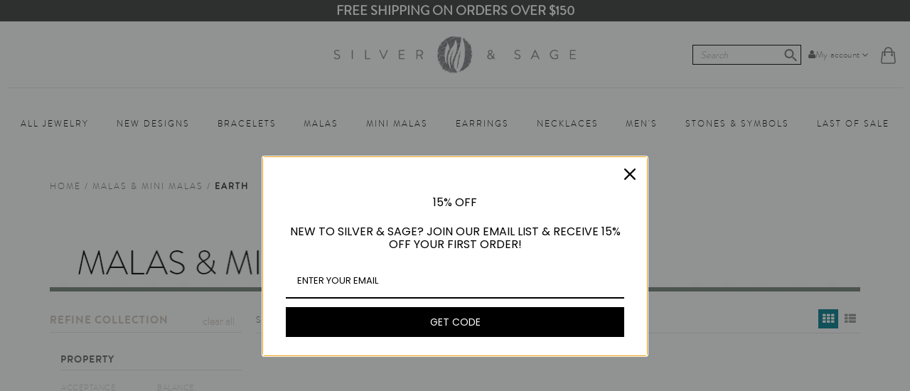

--- FILE ---
content_type: text/html; charset=utf-8
request_url: https://www.silverandsagejewelry.com/collections/malas-mini-malas/earth
body_size: 21592
content:
<!doctype html>
<!--[if lt IE 7]><html class="no-js lt-ie9 lt-ie8 lt-ie7" lang="en"> <![endif]-->
<!--[if IE 7]><html class="no-js lt-ie9 lt-ie8" lang="en"> <![endif]-->
<!--[if IE 8]><html class="no-js lt-ie9" lang="en"> <![endif]-->
<!--[if IE 9 ]><html class="ie9 no-js"> <![endif]-->
<!--[if (gt IE 9)|!(IE)]><!--> 
<html class="no-js "> <!--<![endif]-->
    <head>
    <meta name="facebook-domain-verification" content="n2plfddi5pht4pz5cz5k69boovnat5" />
     <meta name="google-site-verification" content="9l4S39v5NfL2Qsq4hqxC-rvcfFU3a80Be2Co9ktURjw" />
      <meta name="msvalidate.01" content="41657EDBB39460422545366249D5449C" />
        <meta charset="utf-8">
    	<!-- <meta http-equiv="X-UA-Compatible" content="IE=edge,chrome=1"> -->
        
            <link rel="shortcut icon" href="//www.silverandsagejewelry.com/cdn/shop/t/27/assets/favicon.png?v=60673301379001540041713058497" type="image/png" />
        
        <title>
            MALAS &amp; MINI MALAS &ndash; Tagged &quot;earth&quot; &ndash; Silver &amp; Sage Jewelry
        </title>
        
        <!-- Product meta ============================================================= -->
        <!-- /snippets/open-graph-tags.liquid -->


    <meta property="og:type" content="website">
    <meta property="og:title" content="MALAS &amp; MINI MALAS">
    
        <meta property="og:image" content="http://www.silverandsagejewelry.com/cdn/shop/t/27/assets/logo.png?v=38898050057937058181713058537">
        <meta property="og:image:secure_url" content="https://www.silverandsagejewelry.com/cdn/shop/t/27/assets/logo.png?v=38898050057937058181713058537">
    


<meta property="og:url" content="https://www.silverandsagejewelry.com/collections/malas-mini-malas/earth">
<meta property="og:site_name" content="Silver &amp; Sage Jewelry">
        <!-- /snippets/twitter-card.liquid -->



    <meta name="twitter:site" content="@">



        <!-- Helpers ================================================================== -->
        <link rel="canonical" href="https://www.silverandsagejewelry.com/collections/malas-mini-malas/earth">
        <meta name="viewport" content="width=device-width,initial-scale=1">
        <meta name="theme-color" content="#747474">
        <!-- Pinterest Confirmation -->
        <meta name="p:domain_verify" content="1c12cd17fc9f5f5e3a022dcaf0638cd8"/>
        <!-- Theme js ================================================================= -->
        <!-- /snippets/oldIE-js.liquid -->


<!--[if lt IE 9]>
<script src="//html5shiv.googlecode.com/svn/trunk/html5.js" type="text/javascript"></script>
<script src="//www.silverandsagejewelry.com/cdn/shop/t/27/assets/respond.min.js?v=52248677837542619231713058564" type="text/javascript"></script>
<link href="//www.silverandsagejewelry.com/cdn/shop/t/27/assets/respond-proxy.html" id="respond-proxy" rel="respond-proxy" />
<link href="//www.silverandsagejewelry.com/search?q=27d9575cae03280445adc1642d8335bd" id="respond-redirect" rel="respond-redirect" />
<script src="//www.silverandsagejewelry.com/search?q=27d9575cae03280445adc1642d8335bd" type="text/javascript"></script>
<![endif]-->


<script src="//ajax.googleapis.com/ajax/libs/jquery/1.11.1/jquery.min.js" type="text/javascript"></script>
<script src="//www.silverandsagejewelry.com/cdn/shop/t/27/assets/modernizr.min.js?v=137617515274177302221713058545" type="text/javascript"></script>


	<script src="//www.silverandsagejewelry.com/cdn/shop/t/27/assets/retina.js?v=102288881752923952531713058566" type="text/javascript"></script>

	



<script src="//www.silverandsagejewelry.com/cdn/shop/t/27/assets/jquery.fancybox.js?v=98388074616830255951713058530" type="text/javascript"></script>
<script src="//www.silverandsagejewelry.com/cdn/shop/t/27/assets/instafeed.min.js?v=109694167883035091191713058526" type="text/javascript"></script>
<script src="//www.silverandsagejewelry.com/cdn/shop/t/27/assets/lazysizes.min.js?v=174831369459615807681713058533" type="text/javascript"></script>
<script src="//www.silverandsagejewelry.com/cdn/shop/t/27/assets/jquery.cookie.js?v=9607349207001725821713058528" type="text/javascript"></script>
<script src="//www.silverandsagejewelry.com/cdn/shop/t/27/assets/jquery.scrollTo-min.js?v=174562777924800177801713058532" type="text/javascript"></script>
<script src="//www.silverandsagejewelry.com/cdn/shop/t/27/assets/jquery.serialScroll.js?v=33242011165740809681713058532" type="text/javascript"></script>
<script src="//www.silverandsagejewelry.com/cdn/shop/t/27/assets/bootstrap.min.js?v=163009872855356781511713058470" type="text/javascript"></script>

<script src="//www.silverandsagejewelry.com/cdn/shopifycloud/storefront/assets/themes_support/api.jquery-7ab1a3a4.js" type="text/javascript"></script>
<script src="//www.silverandsagejewelry.com/cdn/shopifycloud/storefront/assets/themes_support/option_selection-b017cd28.js" type="text/javascript"></script>
<script src="//www.silverandsagejewelry.com/cdn/shop/t/27/assets/global.js?v=64887687914539213211713058679" type="text/javascript"></script>
<script>
	window.money_format = "${{amount}} USD";
  	window.shop_currency = "USD";
	window.file_url = "//www.silverandsagejewelry.com/cdn/shop/files/?5427";
  	window.asset_url = "";
</script>
        <!-- Theme css ================================================================ -->
        <link rel="stylesheet" href="//maxcdn.bootstrapcdn.com/font-awesome/4.3.0/css/font-awesome.min.css" />
<link href='//fonts.googleapis.com/css?family=Noticia+Text:400,400italic,700,700italic' rel='stylesheet' type='text/css'>
<meta name="google-site-verification" content="70IFMGvwUtMnfS1-y5ma-opO5OKYZckbr00RdpJRcY0" />





<link href="//www.silverandsagejewelry.com/cdn/shop/t/27/assets/fonts.scss.css?v=114162681444698435681760889720" rel="stylesheet" type="text/css" media="all" />





    <link href="//www.silverandsagejewelry.com/cdn/shop/t/27/assets/ajaxify.scss.css?v=131876042180712994801713058679" rel="stylesheet" type="text/css" media="all" />


<link href="//www.silverandsagejewelry.com/cdn/shop/t/27/assets/silversage.scss.css?v=51719020978638444441713058679" rel="stylesheet" type="text/css" media="all" />
<link href="//www.silverandsagejewelry.com/cdn/shop/t/27/assets/slick.css?v=177727199363337576111713058679" rel="stylesheet" type="text/css" media="all" />
<link href="//www.silverandsagejewelry.com/cdn/shop/t/27/assets/grid-component.css?v=33397954168345520251713058510" rel="stylesheet" type="text/css" media="all" />
<link href="//www.silverandsagejewelry.com/cdn/shop/t/27/assets/default.css?v=102712358435108476521713058494" rel="stylesheet" type="text/css" media="all" />
<link href="//www.silverandsagejewelry.com/cdn/shop/t/27/assets/animate.css?v=148895603299277868181713058457" rel="stylesheet" type="text/css" media="all" />
<link href="//www.silverandsagejewelry.com/cdn/shop/t/27/assets/jquery.fancybox.css?v=130578822864968280241713058529" rel="stylesheet" type="text/css" media="all" />
<link href="//www.silverandsagejewelry.com/cdn/shop/t/27/assets/owl.carousel.css?v=23651078971075302841713058549" rel="stylesheet" type="text/css" media="all" />
<link href="//www.silverandsagejewelry.com/cdn/shop/t/27/assets/block-theme.scss.css?v=51312767897316479871713058679" rel="stylesheet" type="text/css" media="all" />
<link href="//www.silverandsagejewelry.com/cdn/shop/t/27/assets/slideshow.scss.css?v=123047841573375206441713058679" rel="stylesheet" type="text/css" media="all" />
<link href="//www.silverandsagejewelry.com/cdn/shop/t/27/assets/menu.scss.css?v=47556142480975966971713058679" rel="stylesheet" type="text/css" media="all" />
<link href="//www.silverandsagejewelry.com/cdn/shop/t/27/assets/product.scss.css?v=16557784291185570851713058679" rel="stylesheet" type="text/css" media="all" />
<link href="//www.silverandsagejewelry.com/cdn/shop/t/27/assets/contact-form.scss.css?v=35129892630770545031713058679" rel="stylesheet" type="text/css" media="all" />
<link href="//www.silverandsagejewelry.com/cdn/shop/t/27/assets/blog.scss.css?v=61020957867174119941713058679" rel="stylesheet" type="text/css" media="all" />
<link href="//www.silverandsagejewelry.com/cdn/shop/t/27/assets/collections.scss.css?v=18762803934941782641713058680" rel="stylesheet" type="text/css" media="all" />
<link href="//www.silverandsagejewelry.com/cdn/shop/t/27/assets/paneltool.scss.css?v=118171455035009446561713058679" rel="stylesheet" type="text/css" media="all" />
<link href="//www.silverandsagejewelry.com/cdn/shop/t/27/assets/global.scss.css?v=180517745683250934001713058679" rel="stylesheet" type="text/css" media="all" />
<link href="//www.silverandsagejewelry.com/cdn/shop/t/27/assets/site_temp.scss.css?v=66427963473719833581713058679" rel="stylesheet" type="text/css" media="all" />
<link href="//www.silverandsagejewelry.com/cdn/shop/t/27/assets/responsive.scss.css?v=74836543115431357151713058679" rel="stylesheet" type="text/css" media="all" />
<link href="//www.silverandsagejewelry.com/cdn/shop/t/27/assets/hero.scss.css?v=92525100994420080431713058679" rel="stylesheet" type="text/css" media="all" />

	<link href="//www.silverandsagejewelry.com/cdn/shop/t/27/assets/retina-responsive.css?v=116718286613729519791713058565" rel="stylesheet" type="text/css" media="all" />


        <!-- Header hook for plugins ================================================== -->
        <script>window.performance && window.performance.mark && window.performance.mark('shopify.content_for_header.start');</script><meta name="facebook-domain-verification" content="z2a44awsaqb1mmxs81ywgruyyhx5a9">
<meta id="shopify-digital-wallet" name="shopify-digital-wallet" content="/820312/digital_wallets/dialog">
<meta name="shopify-checkout-api-token" content="06aeeb1e3f8dc1c17dd303b4d0060ceb">
<meta id="in-context-paypal-metadata" data-shop-id="820312" data-venmo-supported="false" data-environment="production" data-locale="en_US" data-paypal-v4="true" data-currency="USD">
<link rel="alternate" type="application/atom+xml" title="Feed" href="/collections/malas-mini-malas/earth.atom" />
<link rel="alternate" type="application/json+oembed" href="https://www.silverandsagejewelry.com/collections/malas-mini-malas/earth.oembed">
<script async="async" src="/checkouts/internal/preloads.js?locale=en-US"></script>
<link rel="preconnect" href="https://shop.app" crossorigin="anonymous">
<script async="async" src="https://shop.app/checkouts/internal/preloads.js?locale=en-US&shop_id=820312" crossorigin="anonymous"></script>
<script id="apple-pay-shop-capabilities" type="application/json">{"shopId":820312,"countryCode":"US","currencyCode":"USD","merchantCapabilities":["supports3DS"],"merchantId":"gid:\/\/shopify\/Shop\/820312","merchantName":"Silver \u0026 Sage Jewelry","requiredBillingContactFields":["postalAddress","email","phone"],"requiredShippingContactFields":["postalAddress","email","phone"],"shippingType":"shipping","supportedNetworks":["visa","masterCard","amex","discover","elo","jcb"],"total":{"type":"pending","label":"Silver \u0026 Sage Jewelry","amount":"1.00"},"shopifyPaymentsEnabled":true,"supportsSubscriptions":true}</script>
<script id="shopify-features" type="application/json">{"accessToken":"06aeeb1e3f8dc1c17dd303b4d0060ceb","betas":["rich-media-storefront-analytics"],"domain":"www.silverandsagejewelry.com","predictiveSearch":true,"shopId":820312,"locale":"en"}</script>
<script>var Shopify = Shopify || {};
Shopify.shop = "silverandsagejewelry.myshopify.com";
Shopify.locale = "en";
Shopify.currency = {"active":"USD","rate":"1.0"};
Shopify.country = "US";
Shopify.theme = {"name":"LMA \u0026 Shopify Edits (April 2024)","id":140745081065,"schema_name":null,"schema_version":null,"theme_store_id":null,"role":"main"};
Shopify.theme.handle = "null";
Shopify.theme.style = {"id":null,"handle":null};
Shopify.cdnHost = "www.silverandsagejewelry.com/cdn";
Shopify.routes = Shopify.routes || {};
Shopify.routes.root = "/";</script>
<script type="module">!function(o){(o.Shopify=o.Shopify||{}).modules=!0}(window);</script>
<script>!function(o){function n(){var o=[];function n(){o.push(Array.prototype.slice.apply(arguments))}return n.q=o,n}var t=o.Shopify=o.Shopify||{};t.loadFeatures=n(),t.autoloadFeatures=n()}(window);</script>
<script>
  window.ShopifyPay = window.ShopifyPay || {};
  window.ShopifyPay.apiHost = "shop.app\/pay";
  window.ShopifyPay.redirectState = null;
</script>
<script id="shop-js-analytics" type="application/json">{"pageType":"collection"}</script>
<script defer="defer" async type="module" src="//www.silverandsagejewelry.com/cdn/shopifycloud/shop-js/modules/v2/client.init-shop-cart-sync_CGREiBkR.en.esm.js"></script>
<script defer="defer" async type="module" src="//www.silverandsagejewelry.com/cdn/shopifycloud/shop-js/modules/v2/chunk.common_Bt2Up4BP.esm.js"></script>
<script type="module">
  await import("//www.silverandsagejewelry.com/cdn/shopifycloud/shop-js/modules/v2/client.init-shop-cart-sync_CGREiBkR.en.esm.js");
await import("//www.silverandsagejewelry.com/cdn/shopifycloud/shop-js/modules/v2/chunk.common_Bt2Up4BP.esm.js");

  window.Shopify.SignInWithShop?.initShopCartSync?.({"fedCMEnabled":true,"windoidEnabled":true});

</script>
<script>
  window.Shopify = window.Shopify || {};
  if (!window.Shopify.featureAssets) window.Shopify.featureAssets = {};
  window.Shopify.featureAssets['shop-js'] = {"shop-cart-sync":["modules/v2/client.shop-cart-sync_CQNAmp__.en.esm.js","modules/v2/chunk.common_Bt2Up4BP.esm.js"],"init-windoid":["modules/v2/client.init-windoid_BMafEeJe.en.esm.js","modules/v2/chunk.common_Bt2Up4BP.esm.js"],"shop-cash-offers":["modules/v2/client.shop-cash-offers_3d66YIS3.en.esm.js","modules/v2/chunk.common_Bt2Up4BP.esm.js","modules/v2/chunk.modal_Dk0o9ppo.esm.js"],"init-fed-cm":["modules/v2/client.init-fed-cm_B-WG4sqw.en.esm.js","modules/v2/chunk.common_Bt2Up4BP.esm.js"],"shop-toast-manager":["modules/v2/client.shop-toast-manager_DhuhblEJ.en.esm.js","modules/v2/chunk.common_Bt2Up4BP.esm.js"],"shop-button":["modules/v2/client.shop-button_B5xLHL5j.en.esm.js","modules/v2/chunk.common_Bt2Up4BP.esm.js"],"avatar":["modules/v2/client.avatar_BTnouDA3.en.esm.js"],"init-shop-email-lookup-coordinator":["modules/v2/client.init-shop-email-lookup-coordinator_hqFayTDE.en.esm.js","modules/v2/chunk.common_Bt2Up4BP.esm.js"],"init-shop-cart-sync":["modules/v2/client.init-shop-cart-sync_CGREiBkR.en.esm.js","modules/v2/chunk.common_Bt2Up4BP.esm.js"],"shop-login-button":["modules/v2/client.shop-login-button_g5QkWrqe.en.esm.js","modules/v2/chunk.common_Bt2Up4BP.esm.js","modules/v2/chunk.modal_Dk0o9ppo.esm.js"],"pay-button":["modules/v2/client.pay-button_Cuf0bNvL.en.esm.js","modules/v2/chunk.common_Bt2Up4BP.esm.js"],"init-shop-for-new-customer-accounts":["modules/v2/client.init-shop-for-new-customer-accounts_Bxwhl6__.en.esm.js","modules/v2/client.shop-login-button_g5QkWrqe.en.esm.js","modules/v2/chunk.common_Bt2Up4BP.esm.js","modules/v2/chunk.modal_Dk0o9ppo.esm.js"],"init-customer-accounts-sign-up":["modules/v2/client.init-customer-accounts-sign-up_al3d1WE3.en.esm.js","modules/v2/client.shop-login-button_g5QkWrqe.en.esm.js","modules/v2/chunk.common_Bt2Up4BP.esm.js","modules/v2/chunk.modal_Dk0o9ppo.esm.js"],"shop-follow-button":["modules/v2/client.shop-follow-button_B9MutJJO.en.esm.js","modules/v2/chunk.common_Bt2Up4BP.esm.js","modules/v2/chunk.modal_Dk0o9ppo.esm.js"],"checkout-modal":["modules/v2/client.checkout-modal_OBPaeP-J.en.esm.js","modules/v2/chunk.common_Bt2Up4BP.esm.js","modules/v2/chunk.modal_Dk0o9ppo.esm.js"],"init-customer-accounts":["modules/v2/client.init-customer-accounts_Brxa5h1K.en.esm.js","modules/v2/client.shop-login-button_g5QkWrqe.en.esm.js","modules/v2/chunk.common_Bt2Up4BP.esm.js","modules/v2/chunk.modal_Dk0o9ppo.esm.js"],"lead-capture":["modules/v2/client.lead-capture_BBBv1Qpe.en.esm.js","modules/v2/chunk.common_Bt2Up4BP.esm.js","modules/v2/chunk.modal_Dk0o9ppo.esm.js"],"shop-login":["modules/v2/client.shop-login_DoNRI_y4.en.esm.js","modules/v2/chunk.common_Bt2Up4BP.esm.js","modules/v2/chunk.modal_Dk0o9ppo.esm.js"],"payment-terms":["modules/v2/client.payment-terms_BlOJedZ2.en.esm.js","modules/v2/chunk.common_Bt2Up4BP.esm.js","modules/v2/chunk.modal_Dk0o9ppo.esm.js"]};
</script>
<script>(function() {
  var isLoaded = false;
  function asyncLoad() {
    if (isLoaded) return;
    isLoaded = true;
    var urls = ["\/\/www.powr.io\/powr.js?powr-token=silverandsagejewelry.myshopify.com\u0026external-type=shopify\u0026shop=silverandsagejewelry.myshopify.com","https:\/\/simile.scopemedia.com\/upsell\/shopify\/2.0.0\/widget\/widgetLoader.js?shop=silverandsagejewelry.myshopify.com","https:\/\/omnisnippet1.com\/platforms\/shopify.js?source=scriptTag\u0026v=2025-05-15T12\u0026shop=silverandsagejewelry.myshopify.com"];
    for (var i = 0; i < urls.length; i++) {
      var s = document.createElement('script');
      s.type = 'text/javascript';
      s.async = true;
      s.src = urls[i];
      var x = document.getElementsByTagName('script')[0];
      x.parentNode.insertBefore(s, x);
    }
  };
  if(window.attachEvent) {
    window.attachEvent('onload', asyncLoad);
  } else {
    window.addEventListener('load', asyncLoad, false);
  }
})();</script>
<script id="__st">var __st={"a":820312,"offset":-18000,"reqid":"f7c92b04-8c80-44b5-bfd2-d573782eec01-1762790067","pageurl":"www.silverandsagejewelry.com\/collections\/malas-mini-malas\/earth","u":"ecb0cca80b8b","p":"collection","rtyp":"collection","rid":155810365507};</script>
<script>window.ShopifyPaypalV4VisibilityTracking = true;</script>
<script id="captcha-bootstrap">!function(){'use strict';const t='contact',e='account',n='new_comment',o=[[t,t],['blogs',n],['comments',n],[t,'customer']],c=[[e,'customer_login'],[e,'guest_login'],[e,'recover_customer_password'],[e,'create_customer']],r=t=>t.map((([t,e])=>`form[action*='/${t}']:not([data-nocaptcha='true']) input[name='form_type'][value='${e}']`)).join(','),a=t=>()=>t?[...document.querySelectorAll(t)].map((t=>t.form)):[];function s(){const t=[...o],e=r(t);return a(e)}const i='password',u='form_key',d=['recaptcha-v3-token','g-recaptcha-response','h-captcha-response',i],f=()=>{try{return window.sessionStorage}catch{return}},m='__shopify_v',_=t=>t.elements[u];function p(t,e,n=!1){try{const o=window.sessionStorage,c=JSON.parse(o.getItem(e)),{data:r}=function(t){const{data:e,action:n}=t;return t[m]||n?{data:e,action:n}:{data:t,action:n}}(c);for(const[e,n]of Object.entries(r))t.elements[e]&&(t.elements[e].value=n);n&&o.removeItem(e)}catch(o){console.error('form repopulation failed',{error:o})}}const l='form_type',E='cptcha';function T(t){t.dataset[E]=!0}const w=window,h=w.document,L='Shopify',v='ce_forms',y='captcha';let A=!1;((t,e)=>{const n=(g='f06e6c50-85a8-45c8-87d0-21a2b65856fe',I='https://cdn.shopify.com/shopifycloud/storefront-forms-hcaptcha/ce_storefront_forms_captcha_hcaptcha.v1.5.2.iife.js',D={infoText:'Protected by hCaptcha',privacyText:'Privacy',termsText:'Terms'},(t,e,n)=>{const o=w[L][v],c=o.bindForm;if(c)return c(t,g,e,D).then(n);var r;o.q.push([[t,g,e,D],n]),r=I,A||(h.body.append(Object.assign(h.createElement('script'),{id:'captcha-provider',async:!0,src:r})),A=!0)});var g,I,D;w[L]=w[L]||{},w[L][v]=w[L][v]||{},w[L][v].q=[],w[L][y]=w[L][y]||{},w[L][y].protect=function(t,e){n(t,void 0,e),T(t)},Object.freeze(w[L][y]),function(t,e,n,w,h,L){const[v,y,A,g]=function(t,e,n){const i=e?o:[],u=t?c:[],d=[...i,...u],f=r(d),m=r(i),_=r(d.filter((([t,e])=>n.includes(e))));return[a(f),a(m),a(_),s()]}(w,h,L),I=t=>{const e=t.target;return e instanceof HTMLFormElement?e:e&&e.form},D=t=>v().includes(t);t.addEventListener('submit',(t=>{const e=I(t);if(!e)return;const n=D(e)&&!e.dataset.hcaptchaBound&&!e.dataset.recaptchaBound,o=_(e),c=g().includes(e)&&(!o||!o.value);(n||c)&&t.preventDefault(),c&&!n&&(function(t){try{if(!f())return;!function(t){const e=f();if(!e)return;const n=_(t);if(!n)return;const o=n.value;o&&e.removeItem(o)}(t);const e=Array.from(Array(32),(()=>Math.random().toString(36)[2])).join('');!function(t,e){_(t)||t.append(Object.assign(document.createElement('input'),{type:'hidden',name:u})),t.elements[u].value=e}(t,e),function(t,e){const n=f();if(!n)return;const o=[...t.querySelectorAll(`input[type='${i}']`)].map((({name:t})=>t)),c=[...d,...o],r={};for(const[a,s]of new FormData(t).entries())c.includes(a)||(r[a]=s);n.setItem(e,JSON.stringify({[m]:1,action:t.action,data:r}))}(t,e)}catch(e){console.error('failed to persist form',e)}}(e),e.submit())}));const S=(t,e)=>{t&&!t.dataset[E]&&(n(t,e.some((e=>e===t))),T(t))};for(const o of['focusin','change'])t.addEventListener(o,(t=>{const e=I(t);D(e)&&S(e,y())}));const B=e.get('form_key'),M=e.get(l),P=B&&M;t.addEventListener('DOMContentLoaded',(()=>{const t=y();if(P)for(const e of t)e.elements[l].value===M&&p(e,B);[...new Set([...A(),...v().filter((t=>'true'===t.dataset.shopifyCaptcha))])].forEach((e=>S(e,t)))}))}(h,new URLSearchParams(w.location.search),n,t,e,['guest_login'])})(!0,!0)}();</script>
<script integrity="sha256-52AcMU7V7pcBOXWImdc/TAGTFKeNjmkeM1Pvks/DTgc=" data-source-attribution="shopify.loadfeatures" defer="defer" src="//www.silverandsagejewelry.com/cdn/shopifycloud/storefront/assets/storefront/load_feature-81c60534.js" crossorigin="anonymous"></script>
<script crossorigin="anonymous" defer="defer" src="//www.silverandsagejewelry.com/cdn/shopifycloud/storefront/assets/shopify_pay/storefront-65b4c6d7.js?v=20250812"></script>
<script data-source-attribution="shopify.dynamic_checkout.dynamic.init">var Shopify=Shopify||{};Shopify.PaymentButton=Shopify.PaymentButton||{isStorefrontPortableWallets:!0,init:function(){window.Shopify.PaymentButton.init=function(){};var t=document.createElement("script");t.src="https://www.silverandsagejewelry.com/cdn/shopifycloud/portable-wallets/latest/portable-wallets.en.js",t.type="module",document.head.appendChild(t)}};
</script>
<script data-source-attribution="shopify.dynamic_checkout.buyer_consent">
  function portableWalletsHideBuyerConsent(e){var t=document.getElementById("shopify-buyer-consent"),n=document.getElementById("shopify-subscription-policy-button");t&&n&&(t.classList.add("hidden"),t.setAttribute("aria-hidden","true"),n.removeEventListener("click",e))}function portableWalletsShowBuyerConsent(e){var t=document.getElementById("shopify-buyer-consent"),n=document.getElementById("shopify-subscription-policy-button");t&&n&&(t.classList.remove("hidden"),t.removeAttribute("aria-hidden"),n.addEventListener("click",e))}window.Shopify?.PaymentButton&&(window.Shopify.PaymentButton.hideBuyerConsent=portableWalletsHideBuyerConsent,window.Shopify.PaymentButton.showBuyerConsent=portableWalletsShowBuyerConsent);
</script>
<script data-source-attribution="shopify.dynamic_checkout.cart.bootstrap">document.addEventListener("DOMContentLoaded",(function(){function t(){return document.querySelector("shopify-accelerated-checkout-cart, shopify-accelerated-checkout")}if(t())Shopify.PaymentButton.init();else{new MutationObserver((function(e,n){t()&&(Shopify.PaymentButton.init(),n.disconnect())})).observe(document.body,{childList:!0,subtree:!0})}}));
</script>
<script id='scb4127' type='text/javascript' async='' src='https://www.silverandsagejewelry.com/cdn/shopifycloud/privacy-banner/storefront-banner.js'></script><link id="shopify-accelerated-checkout-styles" rel="stylesheet" media="screen" href="https://www.silverandsagejewelry.com/cdn/shopifycloud/portable-wallets/latest/accelerated-checkout-backwards-compat.css" crossorigin="anonymous">
<style id="shopify-accelerated-checkout-cart">
        #shopify-buyer-consent {
  margin-top: 1em;
  display: inline-block;
  width: 100%;
}

#shopify-buyer-consent.hidden {
  display: none;
}

#shopify-subscription-policy-button {
  background: none;
  border: none;
  padding: 0;
  text-decoration: underline;
  font-size: inherit;
  cursor: pointer;
}

#shopify-subscription-policy-button::before {
  box-shadow: none;
}

      </style>

<script>window.performance && window.performance.mark && window.performance.mark('shopify.content_for_header.end');</script>
      <!-- Pinterest Tag -->
<script>
!function(e){if(!window.pintrk){window.pintrk = function () {
window.pintrk.queue.push(Array.prototype.slice.call(arguments))};var
      n=window.pintrk;n.queue=[],n.version="3.0";var
      t=document.createElement("script");t.async=!0,t.src=e;var
      r=document.getElementsByTagName("script")[0];
      r.parentNode.insertBefore(t,r)}}("https://s.pinimg.com/ct/core.js");
pintrk('load', '2618190218653', {em: '<user_email_address>'});
pintrk('page');
</script>
<noscript>
<img height="1" width="1" style="display:none;" alt=""
      src="https://ct.pinterest.com/v3/?tid=2618190218653&pd[em]=<hashed_email_address>&noscript=1" />
</noscript>
<!-- end Pinterest Tag -->
    <link href="https://monorail-edge.shopifysvc.com" rel="dns-prefetch">
<script>(function(){if ("sendBeacon" in navigator && "performance" in window) {try {var session_token_from_headers = performance.getEntriesByType('navigation')[0].serverTiming.find(x => x.name == '_s').description;} catch {var session_token_from_headers = undefined;}var session_cookie_matches = document.cookie.match(/_shopify_s=([^;]*)/);var session_token_from_cookie = session_cookie_matches && session_cookie_matches.length === 2 ? session_cookie_matches[1] : "";var session_token = session_token_from_headers || session_token_from_cookie || "";function handle_abandonment_event(e) {var entries = performance.getEntries().filter(function(entry) {return /monorail-edge.shopifysvc.com/.test(entry.name);});if (!window.abandonment_tracked && entries.length === 0) {window.abandonment_tracked = true;var currentMs = Date.now();var navigation_start = performance.timing.navigationStart;var payload = {shop_id: 820312,url: window.location.href,navigation_start,duration: currentMs - navigation_start,session_token,page_type: "collection"};window.navigator.sendBeacon("https://monorail-edge.shopifysvc.com/v1/produce", JSON.stringify({schema_id: "online_store_buyer_site_abandonment/1.1",payload: payload,metadata: {event_created_at_ms: currentMs,event_sent_at_ms: currentMs}}));}}window.addEventListener('pagehide', handle_abandonment_event);}}());</script>
<script id="web-pixels-manager-setup">(function e(e,d,r,n,o){if(void 0===o&&(o={}),!Boolean(null===(a=null===(i=window.Shopify)||void 0===i?void 0:i.analytics)||void 0===a?void 0:a.replayQueue)){var i,a;window.Shopify=window.Shopify||{};var t=window.Shopify;t.analytics=t.analytics||{};var s=t.analytics;s.replayQueue=[],s.publish=function(e,d,r){return s.replayQueue.push([e,d,r]),!0};try{self.performance.mark("wpm:start")}catch(e){}var l=function(){var e={modern:/Edge?\/(1{2}[4-9]|1[2-9]\d|[2-9]\d{2}|\d{4,})\.\d+(\.\d+|)|Firefox\/(1{2}[4-9]|1[2-9]\d|[2-9]\d{2}|\d{4,})\.\d+(\.\d+|)|Chrom(ium|e)\/(9{2}|\d{3,})\.\d+(\.\d+|)|(Maci|X1{2}).+ Version\/(15\.\d+|(1[6-9]|[2-9]\d|\d{3,})\.\d+)([,.]\d+|)( \(\w+\)|)( Mobile\/\w+|) Safari\/|Chrome.+OPR\/(9{2}|\d{3,})\.\d+\.\d+|(CPU[ +]OS|iPhone[ +]OS|CPU[ +]iPhone|CPU IPhone OS|CPU iPad OS)[ +]+(15[._]\d+|(1[6-9]|[2-9]\d|\d{3,})[._]\d+)([._]\d+|)|Android:?[ /-](13[3-9]|1[4-9]\d|[2-9]\d{2}|\d{4,})(\.\d+|)(\.\d+|)|Android.+Firefox\/(13[5-9]|1[4-9]\d|[2-9]\d{2}|\d{4,})\.\d+(\.\d+|)|Android.+Chrom(ium|e)\/(13[3-9]|1[4-9]\d|[2-9]\d{2}|\d{4,})\.\d+(\.\d+|)|SamsungBrowser\/([2-9]\d|\d{3,})\.\d+/,legacy:/Edge?\/(1[6-9]|[2-9]\d|\d{3,})\.\d+(\.\d+|)|Firefox\/(5[4-9]|[6-9]\d|\d{3,})\.\d+(\.\d+|)|Chrom(ium|e)\/(5[1-9]|[6-9]\d|\d{3,})\.\d+(\.\d+|)([\d.]+$|.*Safari\/(?![\d.]+ Edge\/[\d.]+$))|(Maci|X1{2}).+ Version\/(10\.\d+|(1[1-9]|[2-9]\d|\d{3,})\.\d+)([,.]\d+|)( \(\w+\)|)( Mobile\/\w+|) Safari\/|Chrome.+OPR\/(3[89]|[4-9]\d|\d{3,})\.\d+\.\d+|(CPU[ +]OS|iPhone[ +]OS|CPU[ +]iPhone|CPU IPhone OS|CPU iPad OS)[ +]+(10[._]\d+|(1[1-9]|[2-9]\d|\d{3,})[._]\d+)([._]\d+|)|Android:?[ /-](13[3-9]|1[4-9]\d|[2-9]\d{2}|\d{4,})(\.\d+|)(\.\d+|)|Mobile Safari.+OPR\/([89]\d|\d{3,})\.\d+\.\d+|Android.+Firefox\/(13[5-9]|1[4-9]\d|[2-9]\d{2}|\d{4,})\.\d+(\.\d+|)|Android.+Chrom(ium|e)\/(13[3-9]|1[4-9]\d|[2-9]\d{2}|\d{4,})\.\d+(\.\d+|)|Android.+(UC? ?Browser|UCWEB|U3)[ /]?(15\.([5-9]|\d{2,})|(1[6-9]|[2-9]\d|\d{3,})\.\d+)\.\d+|SamsungBrowser\/(5\.\d+|([6-9]|\d{2,})\.\d+)|Android.+MQ{2}Browser\/(14(\.(9|\d{2,})|)|(1[5-9]|[2-9]\d|\d{3,})(\.\d+|))(\.\d+|)|K[Aa][Ii]OS\/(3\.\d+|([4-9]|\d{2,})\.\d+)(\.\d+|)/},d=e.modern,r=e.legacy,n=navigator.userAgent;return n.match(d)?"modern":n.match(r)?"legacy":"unknown"}(),u="modern"===l?"modern":"legacy",c=(null!=n?n:{modern:"",legacy:""})[u],f=function(e){return[e.baseUrl,"/wpm","/b",e.hashVersion,"modern"===e.buildTarget?"m":"l",".js"].join("")}({baseUrl:d,hashVersion:r,buildTarget:u}),m=function(e){var d=e.version,r=e.bundleTarget,n=e.surface,o=e.pageUrl,i=e.monorailEndpoint;return{emit:function(e){var a=e.status,t=e.errorMsg,s=(new Date).getTime(),l=JSON.stringify({metadata:{event_sent_at_ms:s},events:[{schema_id:"web_pixels_manager_load/3.1",payload:{version:d,bundle_target:r,page_url:o,status:a,surface:n,error_msg:t},metadata:{event_created_at_ms:s}}]});if(!i)return console&&console.warn&&console.warn("[Web Pixels Manager] No Monorail endpoint provided, skipping logging."),!1;try{return self.navigator.sendBeacon.bind(self.navigator)(i,l)}catch(e){}var u=new XMLHttpRequest;try{return u.open("POST",i,!0),u.setRequestHeader("Content-Type","text/plain"),u.send(l),!0}catch(e){return console&&console.warn&&console.warn("[Web Pixels Manager] Got an unhandled error while logging to Monorail."),!1}}}}({version:r,bundleTarget:l,surface:e.surface,pageUrl:self.location.href,monorailEndpoint:e.monorailEndpoint});try{o.browserTarget=l,function(e){var d=e.src,r=e.async,n=void 0===r||r,o=e.onload,i=e.onerror,a=e.sri,t=e.scriptDataAttributes,s=void 0===t?{}:t,l=document.createElement("script"),u=document.querySelector("head"),c=document.querySelector("body");if(l.async=n,l.src=d,a&&(l.integrity=a,l.crossOrigin="anonymous"),s)for(var f in s)if(Object.prototype.hasOwnProperty.call(s,f))try{l.dataset[f]=s[f]}catch(e){}if(o&&l.addEventListener("load",o),i&&l.addEventListener("error",i),u)u.appendChild(l);else{if(!c)throw new Error("Did not find a head or body element to append the script");c.appendChild(l)}}({src:f,async:!0,onload:function(){if(!function(){var e,d;return Boolean(null===(d=null===(e=window.Shopify)||void 0===e?void 0:e.analytics)||void 0===d?void 0:d.initialized)}()){var d=window.webPixelsManager.init(e)||void 0;if(d){var r=window.Shopify.analytics;r.replayQueue.forEach((function(e){var r=e[0],n=e[1],o=e[2];d.publishCustomEvent(r,n,o)})),r.replayQueue=[],r.publish=d.publishCustomEvent,r.visitor=d.visitor,r.initialized=!0}}},onerror:function(){return m.emit({status:"failed",errorMsg:"".concat(f," has failed to load")})},sri:function(e){var d=/^sha384-[A-Za-z0-9+/=]+$/;return"string"==typeof e&&d.test(e)}(c)?c:"",scriptDataAttributes:o}),m.emit({status:"loading"})}catch(e){m.emit({status:"failed",errorMsg:(null==e?void 0:e.message)||"Unknown error"})}}})({shopId: 820312,storefrontBaseUrl: "https://www.silverandsagejewelry.com",extensionsBaseUrl: "https://extensions.shopifycdn.com/cdn/shopifycloud/web-pixels-manager",monorailEndpoint: "https://monorail-edge.shopifysvc.com/unstable/produce_batch",surface: "storefront-renderer",enabledBetaFlags: ["2dca8a86"],webPixelsConfigList: [{"id":"560496873","configuration":"{\"config\":\"{\\\"pixel_id\\\":\\\"G-KC86SXM296\\\",\\\"target_country\\\":\\\"US\\\",\\\"gtag_events\\\":[{\\\"type\\\":\\\"search\\\",\\\"action_label\\\":[\\\"G-KC86SXM296\\\",\\\"AW-819417195\\\/vP5iCP-H6uUZEOug3YYD\\\"]},{\\\"type\\\":\\\"begin_checkout\\\",\\\"action_label\\\":[\\\"G-KC86SXM296\\\",\\\"AW-819417195\\\/-iqQCIWI6uUZEOug3YYD\\\"]},{\\\"type\\\":\\\"view_item\\\",\\\"action_label\\\":[\\\"G-KC86SXM296\\\",\\\"AW-819417195\\\/_v7XCPyH6uUZEOug3YYD\\\",\\\"MC-V541HWLQCZ\\\"]},{\\\"type\\\":\\\"purchase\\\",\\\"action_label\\\":[\\\"G-KC86SXM296\\\",\\\"AW-819417195\\\/jUE1CNiH6uUZEOug3YYD\\\",\\\"MC-V541HWLQCZ\\\"]},{\\\"type\\\":\\\"page_view\\\",\\\"action_label\\\":[\\\"G-KC86SXM296\\\",\\\"AW-819417195\\\/0FSuCNuH6uUZEOug3YYD\\\",\\\"MC-V541HWLQCZ\\\"]},{\\\"type\\\":\\\"add_payment_info\\\",\\\"action_label\\\":[\\\"G-KC86SXM296\\\",\\\"AW-819417195\\\/mdS-CIiI6uUZEOug3YYD\\\"]},{\\\"type\\\":\\\"add_to_cart\\\",\\\"action_label\\\":[\\\"G-KC86SXM296\\\",\\\"AW-819417195\\\/i8eECIKI6uUZEOug3YYD\\\"]}],\\\"enable_monitoring_mode\\\":false}\"}","eventPayloadVersion":"v1","runtimeContext":"OPEN","scriptVersion":"b2a88bafab3e21179ed38636efcd8a93","type":"APP","apiClientId":1780363,"privacyPurposes":[],"dataSharingAdjustments":{"protectedCustomerApprovalScopes":["read_customer_address","read_customer_email","read_customer_name","read_customer_personal_data","read_customer_phone"]}},{"id":"370213097","configuration":"{\"apiURL\":\"https:\/\/api.omnisend.com\",\"appURL\":\"https:\/\/app.omnisend.com\",\"brandID\":\"5c9a9c918653ed72595b836e\",\"trackingURL\":\"https:\/\/wt.omnisendlink.com\"}","eventPayloadVersion":"v1","runtimeContext":"STRICT","scriptVersion":"aa9feb15e63a302383aa48b053211bbb","type":"APP","apiClientId":186001,"privacyPurposes":["ANALYTICS","MARKETING","SALE_OF_DATA"],"dataSharingAdjustments":{"protectedCustomerApprovalScopes":["read_customer_address","read_customer_email","read_customer_name","read_customer_personal_data","read_customer_phone"]}},{"id":"134021353","configuration":"{\"pixel_id\":\"1355824861868599\",\"pixel_type\":\"facebook_pixel\",\"metaapp_system_user_token\":\"-\"}","eventPayloadVersion":"v1","runtimeContext":"OPEN","scriptVersion":"ca16bc87fe92b6042fbaa3acc2fbdaa6","type":"APP","apiClientId":2329312,"privacyPurposes":["ANALYTICS","MARKETING","SALE_OF_DATA"],"dataSharingAdjustments":{"protectedCustomerApprovalScopes":["read_customer_address","read_customer_email","read_customer_name","read_customer_personal_data","read_customer_phone"]}},{"id":"63340777","eventPayloadVersion":"v1","runtimeContext":"LAX","scriptVersion":"1","type":"CUSTOM","privacyPurposes":["MARKETING"],"name":"Meta pixel (migrated)"},{"id":"shopify-app-pixel","configuration":"{}","eventPayloadVersion":"v1","runtimeContext":"STRICT","scriptVersion":"0450","apiClientId":"shopify-pixel","type":"APP","privacyPurposes":["ANALYTICS","MARKETING"]},{"id":"shopify-custom-pixel","eventPayloadVersion":"v1","runtimeContext":"LAX","scriptVersion":"0450","apiClientId":"shopify-pixel","type":"CUSTOM","privacyPurposes":["ANALYTICS","MARKETING"]}],isMerchantRequest: false,initData: {"shop":{"name":"Silver \u0026 Sage Jewelry","paymentSettings":{"currencyCode":"USD"},"myshopifyDomain":"silverandsagejewelry.myshopify.com","countryCode":"US","storefrontUrl":"https:\/\/www.silverandsagejewelry.com"},"customer":null,"cart":null,"checkout":null,"productVariants":[],"purchasingCompany":null},},"https://www.silverandsagejewelry.com/cdn","ae1676cfwd2530674p4253c800m34e853cb",{"modern":"","legacy":""},{"shopId":"820312","storefrontBaseUrl":"https:\/\/www.silverandsagejewelry.com","extensionBaseUrl":"https:\/\/extensions.shopifycdn.com\/cdn\/shopifycloud\/web-pixels-manager","surface":"storefront-renderer","enabledBetaFlags":"[\"2dca8a86\"]","isMerchantRequest":"false","hashVersion":"ae1676cfwd2530674p4253c800m34e853cb","publish":"custom","events":"[[\"page_viewed\",{}],[\"collection_viewed\",{\"collection\":{\"id\":\"155810365507\",\"title\":\"MALAS \u0026 MINI MALAS\",\"productVariants\":[]}}]]"});</script><script>
  window.ShopifyAnalytics = window.ShopifyAnalytics || {};
  window.ShopifyAnalytics.meta = window.ShopifyAnalytics.meta || {};
  window.ShopifyAnalytics.meta.currency = 'USD';
  var meta = {"products":[],"page":{"pageType":"collection","resourceType":"collection","resourceId":155810365507}};
  for (var attr in meta) {
    window.ShopifyAnalytics.meta[attr] = meta[attr];
  }
</script>
<script class="analytics">
  (function () {
    var customDocumentWrite = function(content) {
      var jquery = null;

      if (window.jQuery) {
        jquery = window.jQuery;
      } else if (window.Checkout && window.Checkout.$) {
        jquery = window.Checkout.$;
      }

      if (jquery) {
        jquery('body').append(content);
      }
    };

    var hasLoggedConversion = function(token) {
      if (token) {
        return document.cookie.indexOf('loggedConversion=' + token) !== -1;
      }
      return false;
    }

    var setCookieIfConversion = function(token) {
      if (token) {
        var twoMonthsFromNow = new Date(Date.now());
        twoMonthsFromNow.setMonth(twoMonthsFromNow.getMonth() + 2);

        document.cookie = 'loggedConversion=' + token + '; expires=' + twoMonthsFromNow;
      }
    }

    var trekkie = window.ShopifyAnalytics.lib = window.trekkie = window.trekkie || [];
    if (trekkie.integrations) {
      return;
    }
    trekkie.methods = [
      'identify',
      'page',
      'ready',
      'track',
      'trackForm',
      'trackLink'
    ];
    trekkie.factory = function(method) {
      return function() {
        var args = Array.prototype.slice.call(arguments);
        args.unshift(method);
        trekkie.push(args);
        return trekkie;
      };
    };
    for (var i = 0; i < trekkie.methods.length; i++) {
      var key = trekkie.methods[i];
      trekkie[key] = trekkie.factory(key);
    }
    trekkie.load = function(config) {
      trekkie.config = config || {};
      trekkie.config.initialDocumentCookie = document.cookie;
      var first = document.getElementsByTagName('script')[0];
      var script = document.createElement('script');
      script.type = 'text/javascript';
      script.onerror = function(e) {
        var scriptFallback = document.createElement('script');
        scriptFallback.type = 'text/javascript';
        scriptFallback.onerror = function(error) {
                var Monorail = {
      produce: function produce(monorailDomain, schemaId, payload) {
        var currentMs = new Date().getTime();
        var event = {
          schema_id: schemaId,
          payload: payload,
          metadata: {
            event_created_at_ms: currentMs,
            event_sent_at_ms: currentMs
          }
        };
        return Monorail.sendRequest("https://" + monorailDomain + "/v1/produce", JSON.stringify(event));
      },
      sendRequest: function sendRequest(endpointUrl, payload) {
        // Try the sendBeacon API
        if (window && window.navigator && typeof window.navigator.sendBeacon === 'function' && typeof window.Blob === 'function' && !Monorail.isIos12()) {
          var blobData = new window.Blob([payload], {
            type: 'text/plain'
          });

          if (window.navigator.sendBeacon(endpointUrl, blobData)) {
            return true;
          } // sendBeacon was not successful

        } // XHR beacon

        var xhr = new XMLHttpRequest();

        try {
          xhr.open('POST', endpointUrl);
          xhr.setRequestHeader('Content-Type', 'text/plain');
          xhr.send(payload);
        } catch (e) {
          console.log(e);
        }

        return false;
      },
      isIos12: function isIos12() {
        return window.navigator.userAgent.lastIndexOf('iPhone; CPU iPhone OS 12_') !== -1 || window.navigator.userAgent.lastIndexOf('iPad; CPU OS 12_') !== -1;
      }
    };
    Monorail.produce('monorail-edge.shopifysvc.com',
      'trekkie_storefront_load_errors/1.1',
      {shop_id: 820312,
      theme_id: 140745081065,
      app_name: "storefront",
      context_url: window.location.href,
      source_url: "//www.silverandsagejewelry.com/cdn/s/trekkie.storefront.308893168db1679b4a9f8a086857af995740364f.min.js"});

        };
        scriptFallback.async = true;
        scriptFallback.src = '//www.silverandsagejewelry.com/cdn/s/trekkie.storefront.308893168db1679b4a9f8a086857af995740364f.min.js';
        first.parentNode.insertBefore(scriptFallback, first);
      };
      script.async = true;
      script.src = '//www.silverandsagejewelry.com/cdn/s/trekkie.storefront.308893168db1679b4a9f8a086857af995740364f.min.js';
      first.parentNode.insertBefore(script, first);
    };
    trekkie.load(
      {"Trekkie":{"appName":"storefront","development":false,"defaultAttributes":{"shopId":820312,"isMerchantRequest":null,"themeId":140745081065,"themeCityHash":"232234697073599175","contentLanguage":"en","currency":"USD","eventMetadataId":"d085f9ac-7767-4a58-978f-80f9de0484da"},"isServerSideCookieWritingEnabled":true,"monorailRegion":"shop_domain","enabledBetaFlags":["f0df213a"]},"Session Attribution":{},"S2S":{"facebookCapiEnabled":true,"source":"trekkie-storefront-renderer","apiClientId":580111}}
    );

    var loaded = false;
    trekkie.ready(function() {
      if (loaded) return;
      loaded = true;

      window.ShopifyAnalytics.lib = window.trekkie;

      var originalDocumentWrite = document.write;
      document.write = customDocumentWrite;
      try { window.ShopifyAnalytics.merchantGoogleAnalytics.call(this); } catch(error) {};
      document.write = originalDocumentWrite;

      window.ShopifyAnalytics.lib.page(null,{"pageType":"collection","resourceType":"collection","resourceId":155810365507,"shopifyEmitted":true});

      var match = window.location.pathname.match(/checkouts\/(.+)\/(thank_you|post_purchase)/)
      var token = match? match[1]: undefined;
      if (!hasLoggedConversion(token)) {
        setCookieIfConversion(token);
        window.ShopifyAnalytics.lib.track("Viewed Product Category",{"currency":"USD","category":"Collection: malas-mini-malas","collectionName":"malas-mini-malas","collectionId":155810365507,"nonInteraction":true},undefined,undefined,{"shopifyEmitted":true});
      }
    });


        var eventsListenerScript = document.createElement('script');
        eventsListenerScript.async = true;
        eventsListenerScript.src = "//www.silverandsagejewelry.com/cdn/shopifycloud/storefront/assets/shop_events_listener-3da45d37.js";
        document.getElementsByTagName('head')[0].appendChild(eventsListenerScript);

})();</script>
  <script>
  if (!window.ga || (window.ga && typeof window.ga !== 'function')) {
    window.ga = function ga() {
      (window.ga.q = window.ga.q || []).push(arguments);
      if (window.Shopify && window.Shopify.analytics && typeof window.Shopify.analytics.publish === 'function') {
        window.Shopify.analytics.publish("ga_stub_called", {}, {sendTo: "google_osp_migration"});
      }
      console.error("Shopify's Google Analytics stub called with:", Array.from(arguments), "\nSee https://help.shopify.com/manual/promoting-marketing/pixels/pixel-migration#google for more information.");
    };
    if (window.Shopify && window.Shopify.analytics && typeof window.Shopify.analytics.publish === 'function') {
      window.Shopify.analytics.publish("ga_stub_initialized", {}, {sendTo: "google_osp_migration"});
    }
  }
</script>
<script
  defer
  src="https://www.silverandsagejewelry.com/cdn/shopifycloud/perf-kit/shopify-perf-kit-2.1.2.min.js"
  data-application="storefront-renderer"
  data-shop-id="820312"
  data-render-region="gcp-us-central1"
  data-page-type="collection"
  data-theme-instance-id="140745081065"
  data-theme-name=""
  data-theme-version=""
  data-monorail-region="shop_domain"
  data-resource-timing-sampling-rate="10"
  data-shs="true"
  data-shs-beacon="true"
  data-shs-export-with-fetch="true"
  data-shs-logs-sample-rate="1"
></script>
</head>
    <body id="malas-amp-mini-malas" class="template-collection  header-default layout-default" >
        <section id="page">
            <header id="header" role="banner">
                <section class="header-container">
    
    
        <div class="">
          	
            <div id="header-banner" style="background-color: #393939">
                <div class="nav">
                        <div class="container">
                            <h4 style="color: #ffffff; font-size: 18px; white-space: pre">FREE SHIPPING ON ORDERS OVER $150</h4>
                        </div>
                </div>
            </div>
          	
            <div class="clear"></div>
        </div>
    
    <div id="topbar">
        <div class="nav">
            <div class="container-fluid">
                <nav>
	<button type="button" class="navbar-toggle btn-menu-canvas" data-toggle="offcanvas" data-target="#off-canvas-nav">
		<span class="sr-only">Toggle navigation</span>
		<img src="//www.silverandsagejewelry.com/cdn/shop/t/27/assets/menu.svg?v=3487228177368660221713058543" />
	</button>
	<div></div>
	
	<div id="header_logo">
    
        <div class="" itemscope itemtype="http://schema.org/Organization">
    
    
        <a href="/" itemprop="url">
            <img src="//www.silverandsagejewelry.com/cdn/shop/t/27/assets/logo.png?v=38898050057937058181713058537" alt="Silver &amp; Sage Jewelry" itemprop="logo">
        </a>
    
    
        </div>
    
</div>
	<div class="block-nav-right">
		

<script type="text/javascript">
// $(document).ready( function(){ 
//      $("#search_block_top").each( function(){
//      $("#search-icon").click( function(){
//              $("#searchbox").toggle("show");
//          });
//      }); 
// });
 $(document).ready( function(){ 
        $("#search-icon").click( function(){
            $('form#searchbox').show();
            $('#search-icon').hide();
            if (window.matchMedia("(max-width: 480px)").matches) {
                $('#header_logo').hide();
                $('#mini_logo').show();
            }
        });
            $(window).resize(function() {
                $("#search-icon").click( function(){
                $('form#searchbox').show();
                $('#search-icon').hide();
                if (window.matchMedia("(max-width: 480px)").matches) {
                    $('#header_logo').hide();
                    $('#mini_logo').show();
                }
            });
        });

        $(document).click(function (e) {
            if (!$(e.target).hasClass("mobile-search") 
                && $(e.target).parents("#search_block_top").length === 0) {
                    $("#searchbox").hide();
                    $('#search-icon').show();
                    if (window.matchMedia("(max-width: 480px)").matches) {
                        $('#header_logo').show();
                        $('#mini_logo').hide();
                    }
                }
            $(window).resize(function() {
                if (!$(e.target).hasClass("mobile-search") 
                && $(e.target).parents("#search_block_top").length === 0) {
                    $("#searchbox").hide();
                    $('#search-icon').show();
                    if (window.matchMedia("(max-width: 480px)").matches) {
                        $('#header_logo').show();
                        $('#mini_logo').hide();
                    }
                }
            });
        });
 });
</script>
<div id="mini_logo">
    <a href="/" itemprop="url">
        <img src="//www.silverandsagejewelry.com/cdn/shop/t/27/assets/mini-logo.png?v=66005739480331751781713058544" alt="Silver &amp; Sage Jewelry" itemprop="logo">
    </a>
</div>
<div id="search_block_top" class="">
    
    <form id="searchbox" class="popup-content" action="/search" method="get" role="search">
        
        <input id="search_query_top" class="search_query form-control" type="search" name="q" value="" placeholder="Search" aria-label="Search">
        <button id="search_button" class="btn btn-sm" type="submit">
            <span><img class="search" src="//www.silverandsagejewelry.com/cdn/shop/t/27/assets/search.svg?v=125462296412009516541713058568" /></span>
            <span class="fallback-text">Search</span>
        </button>
    </form>
    <div id="search-icon" class="mobile-search btn btn-sm">
        <img class="search" src="//www.silverandsagejewelry.com/cdn/shop/t/27/assets/search.svg?v=125462296412009516541713058568" />
        
    </div>
</div>

		
	<script type="text/javascript">
		$(document).ready( function(){
			if( $(window).width() < 481 ){
					$(".header_user_info").hide();
				}
				else{
					$(".header_user_info").show();
				}
			$(window).resize(function() {
				if( $(window).width() < 481 ){
					$(".header_user_info").hide();
				}
				else{
					$(".header_user_info").show();
				}
			});
		});
	</script>
	 <div class="header_user_info popup-over e-scale blockcart_top clearfix">
			
		<div data-toggle="dropdown" class="popup-title dropdown-toggle">
			<i class="fa fa-user"></i><span class="my-account">My account</span>
		</div>
		<ul class="links dropdown-menu">
			
				<li>
					<a id="customer_login_link" href="/account/login" title="Log in"><i class="fa fa-unlock-alt"></i> Log in</a>
				</li>
				<li>
					<a id="customer_register_link" href="/account/register" title="Register"><i class="fa fa-edit"></i> Register</a>
				</li>
			
		</ul>
	</div>

		
<div id="cart" class="blockcart_top clearfix">
    <div class="media heading">
        <a href="/cart" itemprop="url">
            <div class="title-cart">
            
                    <img src="//www.silverandsagejewelry.com/cdn/shop/t/27/assets/shopping-cart.svg?v=94576313756261940331713058570" />
            
                
            </div>
            
        </a>
    </div>
</div>



	</div>
	
</nav>
            </div>
        </div>
    </div>
    
	


<!--Top Menu -->
<div id="apollo-menu">
    <div class="container-fluid">
        <nav id="cavas_menu" class="apollo-megamenu">
            <div class="" role="navigation">
                
                <div id="apollo-top-menu" class="collapse navbar-collapse">
                    <ul style="" class="nav navbar-nav megamenu">
                        
                        
                            
                                <li class=" menu-link ">
                                    <a href="/collections/all-jewelry-excluding-monogram" title="ALL JEWELRY">
                                        <span class="">
                                            ALL JEWELRY
                                        </span>
                                        
                                    </a>
                                </li>
                                
                            
                                <li class=" menu-link ">
                                    <a href="/collections/new-designs" title="NEW DESIGNS">
                                        <span class="">
                                            NEW DESIGNS
                                        </span>
                                        
                                    </a>
                                </li>
                                
                            
                                <li class=" menu-link ">
                                    <a href="/collections/womens-bracelet" title="BRACELETS">
                                        <span class="">
                                            BRACELETS
                                        </span>
                                        
                                    </a>
                                </li>
                                
                            
                                <li class=" menu-link ">
                                    <a href="/collections/malas" title="MALAS">
                                        <span class="">
                                            MALAS
                                        </span>
                                        
                                    </a>
                                </li>
                                
                            
                                <li class=" menu-link ">
                                    <a href="/collections/mini-malas" title="MINI MALAS">
                                        <span class="">
                                            MINI MALAS
                                        </span>
                                        
                                    </a>
                                </li>
                                
                            
                                <li class=" menu-link ">
                                    <a href="/collections/womens-earrings" title="EARRINGS">
                                        <span class="">
                                            EARRINGS
                                        </span>
                                        
                                    </a>
                                </li>
                                
                            
                                <li class=" menu-link ">
                                    <a href="/collections/womens-necklace" title="NECKLACES">
                                        <span class="">
                                            NECKLACES
                                        </span>
                                        
                                    </a>
                                </li>
                                
                            
                                <li class=" menu-link ">
                                    <a href="/collections/men" title="MEN'S">
                                        <span class="">
                                            MEN'S
                                        </span>
                                        
                                    </a>
                                </li>
                                
                            
                                <li class=" menu-link ">
                                    <a href="/pages/stones-symbols" title="STONES & SYMBOLS">
                                        <span class="">
                                            STONES & SYMBOLS
                                        </span>
                                        
                                    </a>
                                </li>
                                
                            
                                <li class=" menu-link ">
                                    <a href="/collections/sale/sale" title="LAST OF SALE">
                                        <span class="">
                                            LAST OF SALE
                                        </span>
                                        
                                    </a>
                                </li>
                                
                            
                            
                    </ul>
                    
                </div>
            </div>
        </nav>
    </div>
</div>
<!-- End Menu -->

</section>
            </header>
          	<div class="container">
<nav class="breadcrumb" role="navigation" aria-label="breadcrumbs">
  <a href="/" title="Home">Home</a>
  
    <span aria-hidden="true">/</span>
    
      
      <a href="/collections/malas-mini-malas" title="">MALAS & MINI MALAS</a>
      <span aria-hidden="true">/</span>
      <span>earth</span>
    
  
</nav>
</div>
            <div id="hero">
                
                
            </div>
            
            <main class="main-content" role="main">
                







<section id="columns" class="columns-container">
  <div class="container">
    <div class="row">
      <div id="center_column" class="col-sm-12 col-md-12">
        <div class="content_scene_cat">
          <div class="content_scene_cat_bg">
            
            <div class="image">
              <img class="img-responsive" alt="MALAS & MINI MALAS" src="//www.silverandsagejewelry.com/cdn/shop/collections/MALAS-feb_2048x2048.jpg?v=1669730088" />
              <div class="coll-title-overlay">
                <h1 class="collection-title">MALAS & MINI MALAS</h1>
              </div>
            </div>
            
          </div>
        </div>
      </div>
      
      
      <div id="left_column" class="left_column sidebar col-sm-3 col-md-3">
        <div id="accordion-header" class="sidebar-header clearfix">
	<div class="sidebar-title">Refine Collection <span class='refine-toggle'></span></div>
    <div class="sidebar-clear">
    	<a href="/collections/malas-mini-malas" alt="Remove all filters" title="Remove all filters" style="display:  block ">clear all</a>
    </div>
</div>

	<div class="filter-options">
	
	    <div class="block">
	        <div class="title_block">
	            Property
	        </div>
	        <div style="" class="block_content">
				<ul id="ul_catalog_size" class="col-md-12 catalog_filter_ul list-unstyled">
					
					
				  		
				  		
				  			
				  			
				  		
				  			
				  			
				  		
				  			
				  			
				  		
				  			
				  			
				  		
				  			
				  			
				  		
				  			
				  			
				  		
				  			
				  			
				  		
				  			
				  			
				  			
				  			  
				  			    
				  			
				  			  
				  			    
				  			  
				              
				              	  <li class="unavailable-filter col-md-6 col-sm-12 col-xs-6">
				              	      <span>acceptance</span>
				              	  </li>
				              
				  			
				  		
				  			
				  			
				  		
				  			
				  			
				  		
				  			
				  			
				  		
				  			
				  			
				  		
				  			
				  			
				  		
				  			
				  			
				  		
				  			
				  			
				  		
				  			
				  			
				  		
				  			
				  			
				  		
				  			
				  			
				  		
				  			
				  			
				  		
				  			
				  			
				  		
				  			
				  			
				  		
				  			
				  			
				  		
				  			
				  			
				  		
				  			
				  			
				  		
				  			
				  			
				  		
				  			
				  			
				  		
				  			
				  			
				  		
				  			
				  			
				  		
				  			
				  			
				  		
				  			
				  			
				  		
				  			
				  			
				  		
				  			
				  			
				  		
				  			
				  			
				  		
				  			
				  			
				  		
				  			
				  			
				  		
				  			
				  			
				  		
				  			
				  			
				  		
				  			
				  			
				  		
				  			
				  			
				  		
				  			
				  			
				  		
				  			
				  			
				  		
				  			
				  			
				  		
				  			
				  			
				  		
				  			
				  			
				  		
				  			
				  			
				  		
				  			
				  			
				  		
				  			
				  			
				  		
				  			
				  			
				  		
				  			
				  			
				  		
				  			
				  			
				  		
				  			
				  			
				  		
				  			
				  			
				  		
				  			
				  			
				  		
				  			
				  			
				  		
				  			
				  			
				  		
				  			
				  			
				  		
				  			
				  			
				  		
				  			
				  			
				  		
				  			
				  			
				  		
				  			
				  			
				  		
				  			
				  			
				  		
				  			
				  			
				  		
				  			
				  			
				  		
				  			
				  			
				  		
				  			
				  			
				  		
				  			
				  			
				  		
				  			
				  			
				  		
				  			
				  			
				  		
				  			
				  			
				  		
				  			
				  			
				  		
				  			
				  			
				  		
				  			
				  			
				  		
				  			
				  			
				  		
				  			
				  			
				  		
				  			
				  			
				  		
				  			
				  			
				  		
				  			
				  			
				  		
				  			
				  			
				  		
				  			
				  			
				  		
				  			
				  			
				  		
				  			
				  			
				  		
				  			
				  			
				  		
				  			
				  			
				  		
				  			
				  			
				  		
				  			
				  			
				  		
				  			
				  			
				  		
				  			
				  			
				  		
				  			
				  			
				  		
				  			
				  			
				  		
				  			
				  			
				  		
				  			
				  			
				  		
				  			
				  			
				  		
				  			
				  			
				  		
				  			
				  			
				  		
				  			
				  			
				  		
				  			
				  			
				  		
				  			
				  			
				  		
				  			
				  			
				  		
				  			
				  			
				  		
				  			
				  			
				  		
				  			
				  			
				  		
				  			
				  			
				  		
				  			
				  			
				  		
				  			
				  			
				  		
				  			
				  			
				  		
				  			
				  			
				  		
				  			
				  			
				  		
				  			
				  			
				  		
				  			
				  			
				  		
				  			
				  			
				  		
				  			
				  			
				  		
				  			
				  			
				  		
				  			
				  			
				  		
				  			
				  			
				  		
				  			
				  			
				  		
				  			
				  			
				  		
				  			
				  			
				  		
				  			
				  			
				  		
				  			
				  			
				  		
				  			
				  			
				  		
				  			
				  			
				  		
				  			
				  			
				  		
				  			
				  			
				  		
				  			
				  			
				  		
				  			
				  			
				  		
				  			
				  			
				  		
				  			
				  			
				  		
				  			
				  			
				  		
				  			
				  			
				  		
				  			
				  			
				  		
				  			
				  			
				  		
				  			
				  			
				  		
				  			
				  			
				  		
				  			
				  			
				  		
				  			
				  			
				  		
				  			
				  			
				  		
				  			
				  			
				  		
				  			
				  			
				  		
				  			
				  			
				  		
				  			
				  			
				  		
				  			
				  			
				  		
				  			
				  			
				  		
				  			
				  			
				  		
				  			
				  			
				  		
				  			
				  			
				  		
				  			
				  			
				  		
				  			
				  			
				  		
				  			
				  			
				  		
				  			
				  			
				  		
				  			
				  			
				  		
				  			
				  			
				  		
				  			
				  			
				  		
				  			
				  			
				  		
				  			
				  			
				  		
				  			
				  			
				  		
				  			
				  			
				  		
				  			
				  			
				  		
				  			
				  			
				  		
				  			
				  			
				  		
				  			
				  			
				  		
				  			
				  			
				  		
				  			
				  			
				  		
				  			
				  			
				  		
				  			
				  			
				  		
				  			
				  			
				  		
				  			
				  			
				  		
				  			
				  			
				  		
				  			
				  			
				  		
				  			
				  			
				  		
				  			
				  			
				  		
				  			
				  			
				  		
				  			
				  			
				  		
				  			
				  			
				  		
				  			
				  			
				  		
				  			
				  			
				  		
				  			
				  			
				  		
				  			
				  			
				  		
				  			
				  			
				  		
				  			
				  			
				  		
				  			
				  			
				  		
				  			
				  			
				  		
				  			
				  			
				  		
				  			
				  			
				  		
				  			
				  			
				  		
				  			
				  			
				  		
				  			
				  			
				  		
				  			
				  			
				  		
				  			
				  			
				  		
				  			
				  			
				  		
				  			
				  			
				  		
				  			
				  			
				  		
				  			
				  			
				  		
				  			
				  			
				  		
				  			
				  			
				  		
				  			
				  			
				  		
				  			
				  			
				  		
				  			
				  			
				  		
				  			
				  			
				  		
				  			
				  			
				  		
				  			
				  			
				  		
				  			
				  			
				  		
				  			
				  			
				  		
				  			
				  			
				  		
				  			
				  			
				  		
				  			
				  			
				  		
				  			
				  			
				  		
				  			
				  			
				  		
				  			
				  			
				  		
				  			
				  			
				  		
					
				  		
				  		
				  			
				  			
				  		
				  			
				  			
				  		
				  			
				  			
				  		
				  			
				  			
				  		
				  			
				  			
				  		
				  			
				  			
				  		
				  			
				  			
				  		
				  			
				  			
				  		
				  			
				  			
				  		
				  			
				  			
				  		
				  			
				  			
				  		
				  			
				  			
				  		
				  			
				  			
				  		
				  			
				  			
				  		
				  			
				  			
				  		
				  			
				  			
				  		
				  			
				  			
				  		
				  			
				  			
				  		
				  			
				  			
				  		
				  			
				  			
				  		
				  			
				  			
				  		
				  			
				  			
				  		
				  			
				  			
				  			
				  			  
				  			    
				  			
				  			  
				  			    
				  			  
				              
				              	  <li class="unavailable-filter col-md-6 col-sm-12 col-xs-6">
				              	      <span>Balance</span>
				              	  </li>
				              
				  			
				  		
				  			
				  			
				  		
				  			
				  			
				  		
				  			
				  			
				  		
				  			
				  			
				  		
				  			
				  			
				  		
				  			
				  			
				  		
				  			
				  			
				  		
				  			
				  			
				  		
				  			
				  			
				  		
				  			
				  			
				  		
				  			
				  			
				  		
				  			
				  			
				  		
				  			
				  			
				  		
				  			
				  			
				  		
				  			
				  			
				  		
				  			
				  			
				  		
				  			
				  			
				  		
				  			
				  			
				  		
				  			
				  			
				  		
				  			
				  			
				  		
				  			
				  			
				  		
				  			
				  			
				  		
				  			
				  			
				  		
				  			
				  			
				  		
				  			
				  			
				  		
				  			
				  			
				  		
				  			
				  			
				  		
				  			
				  			
				  		
				  			
				  			
				  		
				  			
				  			
				  		
				  			
				  			
				  		
				  			
				  			
				  		
				  			
				  			
				  		
				  			
				  			
				  		
				  			
				  			
				  		
				  			
				  			
				  		
				  			
				  			
				  		
				  			
				  			
				  		
				  			
				  			
				  		
				  			
				  			
				  		
				  			
				  			
				  		
				  			
				  			
				  		
				  			
				  			
				  		
				  			
				  			
				  		
				  			
				  			
				  		
				  			
				  			
				  		
				  			
				  			
				  		
				  			
				  			
				  		
				  			
				  			
				  		
				  			
				  			
				  		
				  			
				  			
				  		
				  			
				  			
				  		
				  			
				  			
				  		
				  			
				  			
				  		
				  			
				  			
				  		
				  			
				  			
				  		
				  			
				  			
				  		
				  			
				  			
				  		
				  			
				  			
				  		
				  			
				  			
				  		
				  			
				  			
				  		
				  			
				  			
				  		
				  			
				  			
				  		
				  			
				  			
				  		
				  			
				  			
				  		
				  			
				  			
				  		
				  			
				  			
				  		
				  			
				  			
				  		
				  			
				  			
				  		
				  			
				  			
				  		
				  			
				  			
				  		
				  			
				  			
				  		
				  			
				  			
				  		
				  			
				  			
				  		
				  			
				  			
				  		
				  			
				  			
				  		
				  			
				  			
				  		
				  			
				  			
				  		
				  			
				  			
				  		
				  			
				  			
				  		
				  			
				  			
				  		
				  			
				  			
				  		
				  			
				  			
				  		
				  			
				  			
				  		
				  			
				  			
				  		
				  			
				  			
				  		
				  			
				  			
				  		
				  			
				  			
				  		
				  			
				  			
				  		
				  			
				  			
				  		
				  			
				  			
				  		
				  			
				  			
				  		
				  			
				  			
				  		
				  			
				  			
				  		
				  			
				  			
				  		
				  			
				  			
				  		
				  			
				  			
				  		
				  			
				  			
				  		
				  			
				  			
				  		
				  			
				  			
				  		
				  			
				  			
				  		
				  			
				  			
				  		
				  			
				  			
				  		
				  			
				  			
				  		
				  			
				  			
				  		
				  			
				  			
				  		
				  			
				  			
				  		
				  			
				  			
				  		
				  			
				  			
				  		
				  			
				  			
				  		
				  			
				  			
				  		
				  			
				  			
				  		
				  			
				  			
				  		
				  			
				  			
				  		
				  			
				  			
				  		
				  			
				  			
				  		
				  			
				  			
				  		
				  			
				  			
				  		
				  			
				  			
				  		
				  			
				  			
				  		
				  			
				  			
				  		
				  			
				  			
				  		
				  			
				  			
				  		
				  			
				  			
				  		
				  			
				  			
				  		
				  			
				  			
				  		
				  			
				  			
				  		
				  			
				  			
				  		
				  			
				  			
				  		
				  			
				  			
				  		
				  			
				  			
				  		
				  			
				  			
				  		
				  			
				  			
				  		
				  			
				  			
				  		
				  			
				  			
				  		
				  			
				  			
				  		
				  			
				  			
				  		
				  			
				  			
				  		
				  			
				  			
				  		
				  			
				  			
				  		
				  			
				  			
				  		
				  			
				  			
				  		
				  			
				  			
				  		
				  			
				  			
				  		
				  			
				  			
				  		
				  			
				  			
				  		
				  			
				  			
				  		
				  			
				  			
				  		
				  			
				  			
				  		
				  			
				  			
				  		
				  			
				  			
				  		
				  			
				  			
				  		
				  			
				  			
				  		
				  			
				  			
				  		
				  			
				  			
				  		
				  			
				  			
				  		
				  			
				  			
				  		
				  			
				  			
				  		
				  			
				  			
				  		
				  			
				  			
				  		
				  			
				  			
				  		
				  			
				  			
				  		
				  			
				  			
				  		
				  			
				  			
				  		
				  			
				  			
				  		
				  			
				  			
				  		
				  			
				  			
				  		
				  			
				  			
				  		
				  			
				  			
				  		
				  			
				  			
				  		
				  			
				  			
				  		
				  			
				  			
				  		
				  			
				  			
				  		
				  			
				  			
				  		
				  			
				  			
				  		
				  			
				  			
				  		
				  			
				  			
				  		
				  			
				  			
				  		
				  			
				  			
				  		
				  			
				  			
				  		
				  			
				  			
				  		
				  			
				  			
				  		
				  			
				  			
				  		
				  			
				  			
				  		
				  			
				  			
				  		
				  			
				  			
				  		
					
				  		
				  		
				  			
				  			
				  		
				  			
				  			
				  		
				  			
				  			
				  		
				  			
				  			
				  		
				  			
				  			
				  		
				  			
				  			
				  		
				  			
				  			
				  		
				  			
				  			
				  		
				  			
				  			
				  		
				  			
				  			
				  		
				  			
				  			
				  		
				  			
				  			
				  		
				  			
				  			
				  		
				  			
				  			
				  		
				  			
				  			
				  		
				  			
				  			
				  		
				  			
				  			
				  		
				  			
				  			
				  		
				  			
				  			
				  		
				  			
				  			
				  		
				  			
				  			
				  		
				  			
				  			
				  		
				  			
				  			
				  		
				  			
				  			
				  		
				  			
				  			
				  		
				  			
				  			
				  		
				  			
				  			
				  		
				  			
				  			
				  		
				  			
				  			
				  		
				  			
				  			
				  		
				  			
				  			
				  		
				  			
				  			
				  		
				  			
				  			
				  		
				  			
				  			
				  		
				  			
				  			
				  		
				  			
				  			
				  		
				  			
				  			
				  		
				  			
				  			
				  		
				  			
				  			
				  		
				  			
				  			
				  		
				  			
				  			
				  		
				  			
				  			
				  		
				  			
				  			
				  		
				  			
				  			
				  		
				  			
				  			
				  		
				  			
				  			
				  		
				  			
				  			
				  		
				  			
				  			
				  		
				  			
				  			
				  		
				  			
				  			
				  		
				  			
				  			
				  		
				  			
				  			
				  		
				  			
				  			
				  		
				  			
				  			
				  		
				  			
				  			
				  		
				  			
				  			
				  		
				  			
				  			
				  		
				  			
				  			
				  		
				  			
				  			
				  		
				  			
				  			
				  		
				  			
				  			
				  		
				  			
				  			
				  		
				  			
				  			
				  		
				  			
				  			
				  		
				  			
				  			
				  		
				  			
				  			
				  		
				  			
				  			
				  		
				  			
				  			
				  		
				  			
				  			
				  		
				  			
				  			
				  		
				  			
				  			
				  		
				  			
				  			
				  		
				  			
				  			
				  		
				  			
				  			
				  		
				  			
				  			
				  		
				  			
				  			
				  		
				  			
				  			
				  		
				  			
				  			
				  		
				  			
				  			
				  		
				  			
				  			
				  		
				  			
				  			
				  		
				  			
				  			
				  		
				  			
				  			
				  		
				  			
				  			
				  		
				  			
				  			
				  		
				  			
				  			
				  		
				  			
				  			
				  		
				  			
				  			
				  		
				  			
				  			
				  		
				  			
				  			
				  		
				  			
				  			
				  		
				  			
				  			
				  		
				  			
				  			
				  		
				  			
				  			
				  		
				  			
				  			
				  		
				  			
				  			
				  		
				  			
				  			
				  		
				  			
				  			
				  		
				  			
				  			
				  		
				  			
				  			
				  		
				  			
				  			
				  		
				  			
				  			
				  		
				  			
				  			
				  		
				  			
				  			
				  		
				  			
				  			
				  		
				  			
				  			
				  		
				  			
				  			
				  		
				  			
				  			
				  		
				  			
				  			
				  		
				  			
				  			
				  		
				  			
				  			
				  		
				  			
				  			
				  		
				  			
				  			
				  		
				  			
				  			
				  		
				  			
				  			
				  		
				  			
				  			
				  		
				  			
				  			
				  		
				  			
				  			
				  		
				  			
				  			
				  		
				  			
				  			
				  		
				  			
				  			
				  		
				  			
				  			
				  		
				  			
				  			
				  		
				  			
				  			
				  		
				  			
				  			
				  		
				  			
				  			
				  		
				  			
				  			
				  		
				  			
				  			
				  		
				  			
				  			
				  		
				  			
				  			
				  		
				  			
				  			
				  		
				  			
				  			
				  		
				  			
				  			
				  		
				  			
				  			
				  		
				  			
				  			
				  		
				  			
				  			
				  		
				  			
				  			
				  		
				  			
				  			
				  		
				  			
				  			
				  		
				  			
				  			
				  		
				  			
				  			
				  		
				  			
				  			
				  		
				  			
				  			
				  		
				  			
				  			
				  		
				  			
				  			
				  		
				  			
				  			
				  		
				  			
				  			
				  		
				  			
				  			
				  		
				  			
				  			
				  		
				  			
				  			
				  		
				  			
				  			
				  		
				  			
				  			
				  		
				  			
				  			
				  		
				  			
				  			
				  		
				  			
				  			
				  		
				  			
				  			
				  		
				  			
				  			
				  		
				  			
				  			
				  		
				  			
				  			
				  		
				  			
				  			
				  		
				  			
				  			
				  		
				  			
				  			
				  		
				  			
				  			
				  		
				  			
				  			
				  		
				  			
				  			
				  		
				  			
				  			
				  		
				  			
				  			
				  		
				  			
				  			
				  		
				  			
				  			
				  		
				  			
				  			
				  		
				  			
				  			
				  		
				  			
				  			
				  		
				  			
				  			
				  		
				  			
				  			
				  		
				  			
				  			
				  		
				  			
				  			
				  		
				  			
				  			
				  		
				  			
				  			
				  		
				  			
				  			
				  		
				  			
				  			
				  		
				  			
				  			
				  		
				  			
				  			
				  		
				  			
				  			
				  		
				  			
				  			
				  		
				  			
				  			
				  		
				  			
				  			
				  		
				  			
				  			
				  		
				  			
				  			
				  		
				  			
				  			
				  		
				  			
				  			
				  		
				  			
				  			
				  		
				  			
				  			
				  		
				  			
				  			
				  		
				  			
				  			
				  		
				  			
				  			
				  		
				  			
				  			
				  		
				  			
				  			
				  		
				  			
				  			
				  		
				  			
				  			
				  		
				  			
				  			
				  		
				  			
				  			
				  		
				  			
				  			
				  		
				  			
				  			
				  		
				  			
				  			
				  		
				  			
				  			
				  		
				  			
				  			
				  		
				  			
				  			
				  		
				  			
				  			
				  		
				  			
				  			
				  		
					
				  		
				  		
				  			
				  			
				  		
				  			
				  			
				  		
				  			
				  			
				  		
				  			
				  			
				  		
				  			
				  			
				  		
				  			
				  			
				  		
				  			
				  			
				  		
				  			
				  			
				  		
				  			
				  			
				  		
				  			
				  			
				  		
				  			
				  			
				  		
				  			
				  			
				  		
				  			
				  			
				  		
				  			
				  			
				  		
				  			
				  			
				  		
				  			
				  			
				  		
				  			
				  			
				  		
				  			
				  			
				  		
				  			
				  			
				  		
				  			
				  			
				  		
				  			
				  			
				  		
				  			
				  			
				  		
				  			
				  			
				  		
				  			
				  			
				  		
				  			
				  			
				  		
				  			
				  			
				  		
				  			
				  			
				  		
				  			
				  			
				  		
				  			
				  			
				  		
				  			
				  			
				  		
				  			
				  			
				  		
				  			
				  			
				  		
				  			
				  			
				  		
				  			
				  			
				  		
				  			
				  			
				  		
				  			
				  			
				  		
				  			
				  			
				  		
				  			
				  			
				  		
				  			
				  			
				  		
				  			
				  			
				  		
				  			
				  			
				  		
				  			
				  			
				  		
				  			
				  			
				  		
				  			
				  			
				  		
				  			
				  			
				  		
				  			
				  			
				  		
				  			
				  			
				  		
				  			
				  			
				  		
				  			
				  			
				  		
				  			
				  			
				  		
				  			
				  			
				  		
				  			
				  			
				  		
				  			
				  			
				  		
				  			
				  			
				  		
				  			
				  			
				  		
				  			
				  			
				  		
				  			
				  			
				  		
				  			
				  			
				  		
				  			
				  			
				  		
				  			
				  			
				  		
				  			
				  			
				  		
				  			
				  			
				  		
				  			
				  			
				  		
				  			
				  			
				  		
				  			
				  			
				  		
				  			
				  			
				  		
				  			
				  			
				  		
				  			
				  			
				  		
				  			
				  			
				  		
				  			
				  			
				  		
				  			
				  			
				  		
				  			
				  			
				  		
				  			
				  			
				  		
				  			
				  			
				  		
				  			
				  			
				  		
				  			
				  			
				  		
				  			
				  			
				  		
				  			
				  			
				  		
				  			
				  			
				  		
				  			
				  			
				  		
				  			
				  			
				  		
				  			
				  			
				  		
				  			
				  			
				  		
				  			
				  			
				  		
				  			
				  			
				  		
				  			
				  			
				  		
				  			
				  			
				  		
				  			
				  			
				  		
				  			
				  			
				  		
				  			
				  			
				  		
				  			
				  			
				  		
				  			
				  			
				  		
				  			
				  			
				  		
				  			
				  			
				  		
				  			
				  			
				  		
				  			
				  			
				  		
				  			
				  			
				  		
				  			
				  			
				  		
				  			
				  			
				  		
				  			
				  			
				  		
				  			
				  			
				  		
				  			
				  			
				  		
				  			
				  			
				  		
				  			
				  			
				  		
				  			
				  			
				  		
				  			
				  			
				  		
				  			
				  			
				  		
				  			
				  			
				  		
				  			
				  			
				  		
				  			
				  			
				  		
				  			
				  			
				  		
				  			
				  			
				  		
				  			
				  			
				  		
				  			
				  			
				  		
				  			
				  			
				  		
				  			
				  			
				  		
				  			
				  			
				  		
				  			
				  			
				  		
				  			
				  			
				  		
				  			
				  			
				  		
				  			
				  			
				  		
				  			
				  			
				  		
				  			
				  			
				  		
				  			
				  			
				  		
				  			
				  			
				  		
				  			
				  			
				  		
				  			
				  			
				  		
				  			
				  			
				  		
				  			
				  			
				  		
				  			
				  			
				  		
				  			
				  			
				  		
				  			
				  			
				  		
				  			
				  			
				  		
				  			
				  			
				  		
				  			
				  			
				  		
				  			
				  			
				  		
				  			
				  			
				  		
				  			
				  			
				  		
				  			
				  			
				  		
				  			
				  			
				  		
				  			
				  			
				  		
				  			
				  			
				  		
				  			
				  			
				  		
				  			
				  			
				  		
				  			
				  			
				  		
				  			
				  			
				  		
				  			
				  			
				  		
				  			
				  			
				  		
				  			
				  			
				  		
				  			
				  			
				  		
				  			
				  			
				  		
				  			
				  			
				  		
				  			
				  			
				  		
				  			
				  			
				  		
				  			
				  			
				  		
				  			
				  			
				  		
				  			
				  			
				  		
				  			
				  			
				  		
				  			
				  			
				  		
				  			
				  			
				  		
				  			
				  			
				  		
				  			
				  			
				  		
				  			
				  			
				  		
				  			
				  			
				  		
				  			
				  			
				  		
				  			
				  			
				  		
				  			
				  			
				  		
				  			
				  			
				  		
				  			
				  			
				  		
				  			
				  			
				  		
				  			
				  			
				  		
				  			
				  			
				  		
				  			
				  			
				  		
				  			
				  			
				  		
				  			
				  			
				  		
				  			
				  			
				  		
				  			
				  			
				  		
				  			
				  			
				  		
				  			
				  			
				  		
				  			
				  			
				  		
				  			
				  			
				  		
				  			
				  			
				  		
				  			
				  			
				  		
				  			
				  			
				  		
				  			
				  			
				  		
				  			
				  			
				  		
				  			
				  			
				  		
				  			
				  			
				  		
				  			
				  			
				  		
				  			
				  			
				  		
				  			
				  			
				  		
				  			
				  			
				  		
				  			
				  			
				  		
				  			
				  			
				  		
				  			
				  			
				  		
				  			
				  			
				  		
				  			
				  			
				  		
				  			
				  			
				  		
				  			
				  			
				  		
				  			
				  			
				  		
				  			
				  			
				  		
				  			
				  			
				  		
				  			
				  			
				  		
				  			
				  			
				  		
				  			
				  			
				  		
				  			
				  			
				  		
				  			
				  			
				  		
				  			
				  			
				  		
				  			
				  			
				  		
					
				  		
				  		
				  			
				  			
				  		
				  			
				  			
				  		
				  			
				  			
				  		
				  			
				  			
				  		
				  			
				  			
				  		
				  			
				  			
				  		
				  			
				  			
				  		
				  			
				  			
				  		
				  			
				  			
				  		
				  			
				  			
				  		
				  			
				  			
				  		
				  			
				  			
				  		
				  			
				  			
				  		
				  			
				  			
				  		
				  			
				  			
				  		
				  			
				  			
				  		
				  			
				  			
				  		
				  			
				  			
				  		
				  			
				  			
				  		
				  			
				  			
				  		
				  			
				  			
				  		
				  			
				  			
				  		
				  			
				  			
				  		
				  			
				  			
				  		
				  			
				  			
				  		
				  			
				  			
				  		
				  			
				  			
				  		
				  			
				  			
				  		
				  			
				  			
				  		
				  			
				  			
				  		
				  			
				  			
				  		
				  			
				  			
				  		
				  			
				  			
				  		
				  			
				  			
				  		
				  			
				  			
				  		
				  			
				  			
				  		
				  			
				  			
				  		
				  			
				  			
				  		
				  			
				  			
				  		
				  			
				  			
				  		
				  			
				  			
				  		
				  			
				  			
				  		
				  			
				  			
				  			
				  			  
				  			    
				  			
				  			  
				  			    
				  			  
				              
				              	  <li class="unavailable-filter col-md-6 col-sm-12 col-xs-6">
				              	      <span>clarity</span>
				              	  </li>
				              
				  			
				  		
				  			
				  			
				  		
				  			
				  			
				  		
				  			
				  			
				  		
				  			
				  			
				  		
				  			
				  			
				  		
				  			
				  			
				  		
				  			
				  			
				  		
				  			
				  			
				  		
				  			
				  			
				  		
				  			
				  			
				  		
				  			
				  			
				  		
				  			
				  			
				  		
				  			
				  			
				  		
				  			
				  			
				  		
				  			
				  			
				  		
				  			
				  			
				  		
				  			
				  			
				  		
				  			
				  			
				  		
				  			
				  			
				  		
				  			
				  			
				  		
				  			
				  			
				  		
				  			
				  			
				  		
				  			
				  			
				  		
				  			
				  			
				  		
				  			
				  			
				  		
				  			
				  			
				  		
				  			
				  			
				  		
				  			
				  			
				  		
				  			
				  			
				  		
				  			
				  			
				  		
				  			
				  			
				  		
				  			
				  			
				  		
				  			
				  			
				  		
				  			
				  			
				  		
				  			
				  			
				  		
				  			
				  			
				  		
				  			
				  			
				  		
				  			
				  			
				  		
				  			
				  			
				  		
				  			
				  			
				  		
				  			
				  			
				  		
				  			
				  			
				  		
				  			
				  			
				  		
				  			
				  			
				  		
				  			
				  			
				  		
				  			
				  			
				  		
				  			
				  			
				  		
				  			
				  			
				  		
				  			
				  			
				  		
				  			
				  			
				  		
				  			
				  			
				  		
				  			
				  			
				  		
				  			
				  			
				  		
				  			
				  			
				  		
				  			
				  			
				  		
				  			
				  			
				  		
				  			
				  			
				  		
				  			
				  			
				  		
				  			
				  			
				  		
				  			
				  			
				  		
				  			
				  			
				  		
				  			
				  			
				  		
				  			
				  			
				  		
				  			
				  			
				  		
				  			
				  			
				  		
				  			
				  			
				  		
				  			
				  			
				  		
				  			
				  			
				  		
				  			
				  			
				  		
				  			
				  			
				  		
				  			
				  			
				  		
				  			
				  			
				  		
				  			
				  			
				  		
				  			
				  			
				  		
				  			
				  			
				  		
				  			
				  			
				  		
				  			
				  			
				  		
				  			
				  			
				  		
				  			
				  			
				  		
				  			
				  			
				  		
				  			
				  			
				  		
				  			
				  			
				  		
				  			
				  			
				  		
				  			
				  			
				  		
				  			
				  			
				  		
				  			
				  			
				  		
				  			
				  			
				  		
				  			
				  			
				  		
				  			
				  			
				  		
				  			
				  			
				  		
				  			
				  			
				  		
				  			
				  			
				  		
				  			
				  			
				  		
				  			
				  			
				  		
				  			
				  			
				  		
				  			
				  			
				  		
				  			
				  			
				  		
				  			
				  			
				  		
				  			
				  			
				  		
				  			
				  			
				  		
				  			
				  			
				  		
				  			
				  			
				  		
				  			
				  			
				  		
				  			
				  			
				  		
				  			
				  			
				  		
				  			
				  			
				  		
				  			
				  			
				  		
				  			
				  			
				  		
				  			
				  			
				  		
				  			
				  			
				  		
				  			
				  			
				  		
				  			
				  			
				  		
				  			
				  			
				  		
				  			
				  			
				  		
				  			
				  			
				  		
				  			
				  			
				  		
				  			
				  			
				  		
				  			
				  			
				  		
				  			
				  			
				  		
				  			
				  			
				  		
				  			
				  			
				  		
				  			
				  			
				  		
				  			
				  			
				  		
				  			
				  			
				  		
				  			
				  			
				  		
				  			
				  			
				  		
				  			
				  			
				  		
				  			
				  			
				  		
				  			
				  			
				  		
				  			
				  			
				  		
				  			
				  			
				  		
				  			
				  			
				  		
				  			
				  			
				  		
				  			
				  			
				  		
				  			
				  			
				  		
				  			
				  			
				  		
				  			
				  			
				  		
				  			
				  			
				  		
				  			
				  			
				  		
				  			
				  			
				  		
				  			
				  			
				  		
				  			
				  			
				  		
				  			
				  			
				  		
				  			
				  			
				  		
				  			
				  			
				  		
				  			
				  			
				  		
				  			
				  			
				  		
				  			
				  			
				  		
				  			
				  			
				  		
				  			
				  			
				  		
				  			
				  			
				  		
				  			
				  			
				  		
				  			
				  			
				  		
				  			
				  			
				  		
				  			
				  			
				  		
				  			
				  			
				  		
				  			
				  			
				  		
				  			
				  			
				  		
				  			
				  			
				  		
				  			
				  			
				  		
				  			
				  			
				  		
				  			
				  			
				  		
				  			
				  			
				  		
				  			
				  			
				  		
				  			
				  			
				  		
				  			
				  			
				  		
					
				  		
				  		
				  			
				  			
				  		
				  			
				  			
				  		
				  			
				  			
				  		
				  			
				  			
				  		
				  			
				  			
				  		
				  			
				  			
				  		
				  			
				  			
				  		
				  			
				  			
				  		
				  			
				  			
				  		
				  			
				  			
				  		
				  			
				  			
				  		
				  			
				  			
				  		
				  			
				  			
				  		
				  			
				  			
				  		
				  			
				  			
				  		
				  			
				  			
				  		
				  			
				  			
				  		
				  			
				  			
				  		
				  			
				  			
				  		
				  			
				  			
				  		
				  			
				  			
				  		
				  			
				  			
				  		
				  			
				  			
				  		
				  			
				  			
				  		
				  			
				  			
				  		
				  			
				  			
				  		
				  			
				  			
				  		
				  			
				  			
				  		
				  			
				  			
				  		
				  			
				  			
				  		
				  			
				  			
				  		
				  			
				  			
				  		
				  			
				  			
				  		
				  			
				  			
				  		
				  			
				  			
				  		
				  			
				  			
				  		
				  			
				  			
				  		
				  			
				  			
				  		
				  			
				  			
				  		
				  			
				  			
				  		
				  			
				  			
				  		
				  			
				  			
				  		
				  			
				  			
				  		
				  			
				  			
				  			
				  			  
				  			    
				  			
				  			  
				  			    
				  			  
				              
				              	  <li class="unavailable-filter col-md-6 col-sm-12 col-xs-6">
				              	      <span>Cleansing</span>
				              	  </li>
				              
				  			
				  		
				  			
				  			
				  		
				  			
				  			
				  		
				  			
				  			
				  		
				  			
				  			
				  		
				  			
				  			
				  		
				  			
				  			
				  		
				  			
				  			
				  		
				  			
				  			
				  		
				  			
				  			
				  		
				  			
				  			
				  		
				  			
				  			
				  		
				  			
				  			
				  		
				  			
				  			
				  		
				  			
				  			
				  		
				  			
				  			
				  		
				  			
				  			
				  		
				  			
				  			
				  		
				  			
				  			
				  		
				  			
				  			
				  		
				  			
				  			
				  		
				  			
				  			
				  		
				  			
				  			
				  		
				  			
				  			
				  		
				  			
				  			
				  		
				  			
				  			
				  		
				  			
				  			
				  		
				  			
				  			
				  		
				  			
				  			
				  		
				  			
				  			
				  		
				  			
				  			
				  		
				  			
				  			
				  		
				  			
				  			
				  		
				  			
				  			
				  		
				  			
				  			
				  		
				  			
				  			
				  		
				  			
				  			
				  		
				  			
				  			
				  		
				  			
				  			
				  		
				  			
				  			
				  		
				  			
				  			
				  		
				  			
				  			
				  		
				  			
				  			
				  		
				  			
				  			
				  		
				  			
				  			
				  		
				  			
				  			
				  		
				  			
				  			
				  		
				  			
				  			
				  		
				  			
				  			
				  		
				  			
				  			
				  		
				  			
				  			
				  		
				  			
				  			
				  		
				  			
				  			
				  		
				  			
				  			
				  		
				  			
				  			
				  		
				  			
				  			
				  		
				  			
				  			
				  		
				  			
				  			
				  		
				  			
				  			
				  		
				  			
				  			
				  		
				  			
				  			
				  		
				  			
				  			
				  		
				  			
				  			
				  		
				  			
				  			
				  		
				  			
				  			
				  		
				  			
				  			
				  		
				  			
				  			
				  		
				  			
				  			
				  		
				  			
				  			
				  		
				  			
				  			
				  		
				  			
				  			
				  		
				  			
				  			
				  		
				  			
				  			
				  		
				  			
				  			
				  		
				  			
				  			
				  		
				  			
				  			
				  		
				  			
				  			
				  		
				  			
				  			
				  		
				  			
				  			
				  		
				  			
				  			
				  		
				  			
				  			
				  		
				  			
				  			
				  		
				  			
				  			
				  		
				  			
				  			
				  		
				  			
				  			
				  		
				  			
				  			
				  		
				  			
				  			
				  		
				  			
				  			
				  		
				  			
				  			
				  		
				  			
				  			
				  		
				  			
				  			
				  		
				  			
				  			
				  		
				  			
				  			
				  		
				  			
				  			
				  		
				  			
				  			
				  		
				  			
				  			
				  		
				  			
				  			
				  		
				  			
				  			
				  		
				  			
				  			
				  		
				  			
				  			
				  		
				  			
				  			
				  		
				  			
				  			
				  		
				  			
				  			
				  		
				  			
				  			
				  		
				  			
				  			
				  		
				  			
				  			
				  		
				  			
				  			
				  		
				  			
				  			
				  		
				  			
				  			
				  		
				  			
				  			
				  		
				  			
				  			
				  		
				  			
				  			
				  		
				  			
				  			
				  		
				  			
				  			
				  		
				  			
				  			
				  		
				  			
				  			
				  		
				  			
				  			
				  		
				  			
				  			
				  		
				  			
				  			
				  		
				  			
				  			
				  		
				  			
				  			
				  		
				  			
				  			
				  		
				  			
				  			
				  		
				  			
				  			
				  		
				  			
				  			
				  		
				  			
				  			
				  		
				  			
				  			
				  		
				  			
				  			
				  		
				  			
				  			
				  		
				  			
				  			
				  		
				  			
				  			
				  		
				  			
				  			
				  		
				  			
				  			
				  		
				  			
				  			
				  		
				  			
				  			
				  		
				  			
				  			
				  		
				  			
				  			
				  		
				  			
				  			
				  		
				  			
				  			
				  		
				  			
				  			
				  		
				  			
				  			
				  		
				  			
				  			
				  		
				  			
				  			
				  		
				  			
				  			
				  		
				  			
				  			
				  		
				  			
				  			
				  		
				  			
				  			
				  		
				  			
				  			
				  		
				  			
				  			
				  		
				  			
				  			
				  		
				  			
				  			
				  		
				  			
				  			
				  		
				  			
				  			
				  		
				  			
				  			
				  		
				  			
				  			
				  		
				  			
				  			
				  		
				  			
				  			
				  		
				  			
				  			
				  		
				  			
				  			
				  		
				  			
				  			
				  		
				  			
				  			
				  		
				  			
				  			
				  		
				  			
				  			
				  		
				  			
				  			
				  		
				  			
				  			
				  		
				  			
				  			
				  		
					
				  		
				  		
				  			
				  			
				  		
				  			
				  			
				  		
				  			
				  			
				  		
				  			
				  			
				  		
				  			
				  			
				  		
				  			
				  			
				  		
				  			
				  			
				  		
				  			
				  			
				  		
				  			
				  			
				  		
				  			
				  			
				  		
				  			
				  			
				  		
				  			
				  			
				  		
				  			
				  			
				  		
				  			
				  			
				  		
				  			
				  			
				  		
				  			
				  			
				  		
				  			
				  			
				  		
				  			
				  			
				  		
				  			
				  			
				  		
				  			
				  			
				  		
				  			
				  			
				  		
				  			
				  			
				  		
				  			
				  			
				  		
				  			
				  			
				  		
				  			
				  			
				  		
				  			
				  			
				  		
				  			
				  			
				  		
				  			
				  			
				  		
				  			
				  			
				  		
				  			
				  			
				  		
				  			
				  			
				  		
				  			
				  			
				  		
				  			
				  			
				  		
				  			
				  			
				  		
				  			
				  			
				  		
				  			
				  			
				  		
				  			
				  			
				  		
				  			
				  			
				  		
				  			
				  			
				  		
				  			
				  			
				  		
				  			
				  			
				  		
				  			
				  			
				  		
				  			
				  			
				  		
				  			
				  			
				  		
				  			
				  			
				  			
				  			  
				  			    
				  			
				  			  
				  			    
				  			  
				              
				              	  <li class="unavailable-filter col-md-6 col-sm-12 col-xs-6">
				              	      <span>communication</span>
				              	  </li>
				              
				  			
				  		
				  			
				  			
				  		
				  			
				  			
				  		
				  			
				  			
				  		
				  			
				  			
				  		
				  			
				  			
				  		
				  			
				  			
				  		
				  			
				  			
				  		
				  			
				  			
				  		
				  			
				  			
				  		
				  			
				  			
				  		
				  			
				  			
				  		
				  			
				  			
				  		
				  			
				  			
				  		
				  			
				  			
				  		
				  			
				  			
				  		
				  			
				  			
				  		
				  			
				  			
				  		
				  			
				  			
				  		
				  			
				  			
				  		
				  			
				  			
				  		
				  			
				  			
				  		
				  			
				  			
				  		
				  			
				  			
				  		
				  			
				  			
				  		
				  			
				  			
				  		
				  			
				  			
				  		
				  			
				  			
				  		
				  			
				  			
				  		
				  			
				  			
				  		
				  			
				  			
				  		
				  			
				  			
				  		
				  			
				  			
				  		
				  			
				  			
				  		
				  			
				  			
				  		
				  			
				  			
				  		
				  			
				  			
				  		
				  			
				  			
				  		
				  			
				  			
				  		
				  			
				  			
				  		
				  			
				  			
				  		
				  			
				  			
				  		
				  			
				  			
				  		
				  			
				  			
				  		
				  			
				  			
				  		
				  			
				  			
				  		
				  			
				  			
				  		
				  			
				  			
				  		
				  			
				  			
				  		
				  			
				  			
				  		
				  			
				  			
				  		
				  			
				  			
				  		
				  			
				  			
				  		
				  			
				  			
				  		
				  			
				  			
				  		
				  			
				  			
				  		
				  			
				  			
				  		
				  			
				  			
				  		
				  			
				  			
				  		
				  			
				  			
				  		
				  			
				  			
				  		
				  			
				  			
				  		
				  			
				  			
				  		
				  			
				  			
				  		
				  			
				  			
				  		
				  			
				  			
				  		
				  			
				  			
				  		
				  			
				  			
				  		
				  			
				  			
				  		
				  			
				  			
				  		
				  			
				  			
				  		
				  			
				  			
				  		
				  			
				  			
				  		
				  			
				  			
				  		
				  			
				  			
				  		
				  			
				  			
				  		
				  			
				  			
				  		
				  			
				  			
				  		
				  			
				  			
				  		
				  			
				  			
				  		
				  			
				  			
				  		
				  			
				  			
				  		
				  			
				  			
				  		
				  			
				  			
				  		
				  			
				  			
				  		
				  			
				  			
				  		
				  			
				  			
				  		
				  			
				  			
				  		
				  			
				  			
				  		
				  			
				  			
				  		
				  			
				  			
				  		
				  			
				  			
				  		
				  			
				  			
				  		
				  			
				  			
				  		
				  			
				  			
				  		
				  			
				  			
				  		
				  			
				  			
				  		
				  			
				  			
				  		
				  			
				  			
				  		
				  			
				  			
				  		
				  			
				  			
				  		
				  			
				  			
				  		
				  			
				  			
				  		
				  			
				  			
				  		
				  			
				  			
				  		
				  			
				  			
				  		
				  			
				  			
				  		
				  			
				  			
				  		
				  			
				  			
				  		
				  			
				  			
				  		
				  			
				  			
				  		
				  			
				  			
				  		
				  			
				  			
				  		
				  			
				  			
				  		
				  			
				  			
				  		
				  			
				  			
				  		
				  			
				  			
				  		
				  			
				  			
				  		
				  			
				  			
				  		
				  			
				  			
				  		
				  			
				  			
				  		
				  			
				  			
				  		
				  			
				  			
				  		
				  			
				  			
				  		
				  			
				  			
				  		
				  			
				  			
				  		
				  			
				  			
				  		
				  			
				  			
				  		
				  			
				  			
				  		
				  			
				  			
				  		
				  			
				  			
				  		
				  			
				  			
				  		
				  			
				  			
				  		
				  			
				  			
				  		
				  			
				  			
				  		
				  			
				  			
				  		
				  			
				  			
				  		
				  			
				  			
				  		
				  			
				  			
				  		
				  			
				  			
				  		
				  			
				  			
				  		
				  			
				  			
				  		
				  			
				  			
				  		
				  			
				  			
				  		
				  			
				  			
				  		
				  			
				  			
				  		
				  			
				  			
				  		
				  			
				  			
				  		
				  			
				  			
				  		
				  			
				  			
				  		
				  			
				  			
				  		
				  			
				  			
				  		
				  			
				  			
				  		
				  			
				  			
				  		
				  			
				  			
				  		
				  			
				  			
				  		
				  			
				  			
				  		
				  			
				  			
				  		
				  			
				  			
				  		
				  			
				  			
				  		
				  			
				  			
				  		
				  			
				  			
				  		
				  			
				  			
				  		
				  			
				  			
				  		
				  			
				  			
				  		
					
				  		
				  		
				  			
				  			
				  		
				  			
				  			
				  		
				  			
				  			
				  		
				  			
				  			
				  		
				  			
				  			
				  		
				  			
				  			
				  		
				  			
				  			
				  		
				  			
				  			
				  		
				  			
				  			
				  		
				  			
				  			
				  		
				  			
				  			
				  		
				  			
				  			
				  		
				  			
				  			
				  		
				  			
				  			
				  		
				  			
				  			
				  		
				  			
				  			
				  		
				  			
				  			
				  		
				  			
				  			
				  		
				  			
				  			
				  		
				  			
				  			
				  		
				  			
				  			
				  		
				  			
				  			
				  		
				  			
				  			
				  		
				  			
				  			
				  		
				  			
				  			
				  		
				  			
				  			
				  		
				  			
				  			
				  		
				  			
				  			
				  		
				  			
				  			
				  		
				  			
				  			
				  		
				  			
				  			
				  		
				  			
				  			
				  		
				  			
				  			
				  		
				  			
				  			
				  		
				  			
				  			
				  		
				  			
				  			
				  		
				  			
				  			
				  		
				  			
				  			
				  		
				  			
				  			
				  		
				  			
				  			
				  		
				  			
				  			
				  		
				  			
				  			
				  		
				  			
				  			
				  		
				  			
				  			
				  		
				  			
				  			
				  		
				  			
				  			
				  			
				  			  
				  			    
				  			
				  			  
				  			    
				  			  
				              
				              	  <li class="unavailable-filter col-md-6 col-sm-12 col-xs-6">
				              	      <span>Confidence</span>
				              	  </li>
				              
				  			
				  		
				  			
				  			
				  		
				  			
				  			
				  		
				  			
				  			
				  		
				  			
				  			
				  		
				  			
				  			
				  		
				  			
				  			
				  		
				  			
				  			
				  		
				  			
				  			
				  		
				  			
				  			
				  		
				  			
				  			
				  		
				  			
				  			
				  		
				  			
				  			
				  		
				  			
				  			
				  		
				  			
				  			
				  		
				  			
				  			
				  		
				  			
				  			
				  		
				  			
				  			
				  		
				  			
				  			
				  		
				  			
				  			
				  		
				  			
				  			
				  		
				  			
				  			
				  		
				  			
				  			
				  		
				  			
				  			
				  		
				  			
				  			
				  		
				  			
				  			
				  		
				  			
				  			
				  		
				  			
				  			
				  		
				  			
				  			
				  		
				  			
				  			
				  		
				  			
				  			
				  		
				  			
				  			
				  		
				  			
				  			
				  		
				  			
				  			
				  		
				  			
				  			
				  		
				  			
				  			
				  		
				  			
				  			
				  		
				  			
				  			
				  		
				  			
				  			
				  		
				  			
				  			
				  		
				  			
				  			
				  		
				  			
				  			
				  		
				  			
				  			
				  		
				  			
				  			
				  		
				  			
				  			
				  		
				  			
				  			
				  		
				  			
				  			
				  		
				  			
				  			
				  		
				  			
				  			
				  		
				  			
				  			
				  		
				  			
				  			
				  		
				  			
				  			
				  		
				  			
				  			
				  		
				  			
				  			
				  		
				  			
				  			
				  		
				  			
				  			
				  		
				  			
				  			
				  		
				  			
				  			
				  		
				  			
				  			
				  		
				  			
				  			
				  		
				  			
				  			
				  		
				  			
				  			
				  		
				  			
				  			
				  		
				  			
				  			
				  		
				  			
				  			
				  		
				  			
				  			
				  		
				  			
				  			
				  		
				  			
				  			
				  		
				  			
				  			
				  		
				  			
				  			
				  		
				  			
				  			
				  		
				  			
				  			
				  		
				  			
				  			
				  		
				  			
				  			
				  		
				  			
				  			
				  		
				  			
				  			
				  		
				  			
				  			
				  		
				  			
				  			
				  		
				  			
				  			
				  		
				  			
				  			
				  		
				  			
				  			
				  		
				  			
				  			
				  		
				  			
				  			
				  		
				  			
				  			
				  		
				  			
				  			
				  		
				  			
				  			
				  		
				  			
				  			
				  		
				  			
				  			
				  		
				  			
				  			
				  		
				  			
				  			
				  		
				  			
				  			
				  		
				  			
				  			
				  		
				  			
				  			
				  		
				  			
				  			
				  		
				  			
				  			
				  		
				  			
				  			
				  		
				  			
				  			
				  		
				  			
				  			
				  		
				  			
				  			
				  		
				  			
				  			
				  		
				  			
				  			
				  		
				  			
				  			
				  		
				  			
				  			
				  		
				  			
				  			
				  		
				  			
				  			
				  		
				  			
				  			
				  		
				  			
				  			
				  		
				  			
				  			
				  		
				  			
				  			
				  		
				  			
				  			
				  		
				  			
				  			
				  		
				  			
				  			
				  		
				  			
				  			
				  		
				  			
				  			
				  		
				  			
				  			
				  		
				  			
				  			
				  		
				  			
				  			
				  		
				  			
				  			
				  		
				  			
				  			
				  		
				  			
				  			
				  		
				  			
				  			
				  		
				  			
				  			
				  		
				  			
				  			
				  		
				  			
				  			
				  		
				  			
				  			
				  		
				  			
				  			
				  		
				  			
				  			
				  		
				  			
				  			
				  		
				  			
				  			
				  		
				  			
				  			
				  		
				  			
				  			
				  		
				  			
				  			
				  		
				  			
				  			
				  		
				  			
				  			
				  		
				  			
				  			
				  		
				  			
				  			
				  		
				  			
				  			
				  		
				  			
				  			
				  		
				  			
				  			
				  		
				  			
				  			
				  		
				  			
				  			
				  		
				  			
				  			
				  		
				  			
				  			
				  		
				  			
				  			
				  		
				  			
				  			
				  		
				  			
				  			
				  		
				  			
				  			
				  		
				  			
				  			
				  		
				  			
				  			
				  		
				  			
				  			
				  		
				  			
				  			
				  		
				  			
				  			
				  		
				  			
				  			
				  		
				  			
				  			
				  		
				  			
				  			
				  		
				  			
				  			
				  		
				  			
				  			
				  		
				  			
				  			
				  		
				  			
				  			
				  		
				  			
				  			
				  		
				  			
				  			
				  		
				  			
				  			
				  		
				  			
				  			
				  		
				  			
				  			
				  		
					
				  		
				  		
				  			
				  			
				  		
				  			
				  			
				  		
				  			
				  			
				  		
				  			
				  			
				  		
				  			
				  			
				  		
				  			
				  			
				  		
				  			
				  			
				  		
				  			
				  			
				  		
				  			
				  			
				  		
				  			
				  			
				  		
				  			
				  			
				  		
				  			
				  			
				  		
				  			
				  			
				  		
				  			
				  			
				  		
				  			
				  			
				  		
				  			
				  			
				  		
				  			
				  			
				  		
				  			
				  			
				  		
				  			
				  			
				  		
				  			
				  			
				  		
				  			
				  			
				  		
				  			
				  			
				  		
				  			
				  			
				  		
				  			
				  			
				  		
				  			
				  			
				  		
				  			
				  			
				  		
				  			
				  			
				  		
				  			
				  			
				  		
				  			
				  			
				  		
				  			
				  			
				  		
				  			
				  			
				  		
				  			
				  			
				  		
				  			
				  			
				  		
				  			
				  			
				  		
				  			
				  			
				  		
				  			
				  			
				  		
				  			
				  			
				  		
				  			
				  			
				  		
				  			
				  			
				  		
				  			
				  			
				  		
				  			
				  			
				  		
				  			
				  			
				  		
				  			
				  			
				  		
				  			
				  			
				  		
				  			
				  			
				  		
				  			
				  			
				  		
				  			
				  			
				  			
				  			  
				  			    
				  			
				  			  
				  			    
				  			  
				              
				              	  <li class="unavailable-filter col-md-6 col-sm-12 col-xs-6">
				              	      <span>connection</span>
				              	  </li>
				              
				  			
				  		
				  			
				  			
				  		
				  			
				  			
				  		
				  			
				  			
				  		
				  			
				  			
				  		
				  			
				  			
				  		
				  			
				  			
				  		
				  			
				  			
				  		
				  			
				  			
				  		
				  			
				  			
				  		
				  			
				  			
				  		
				  			
				  			
				  		
				  			
				  			
				  		
				  			
				  			
				  		
				  			
				  			
				  		
				  			
				  			
				  		
				  			
				  			
				  		
				  			
				  			
				  		
				  			
				  			
				  		
				  			
				  			
				  		
				  			
				  			
				  		
				  			
				  			
				  		
				  			
				  			
				  		
				  			
				  			
				  		
				  			
				  			
				  		
				  			
				  			
				  		
				  			
				  			
				  		
				  			
				  			
				  		
				  			
				  			
				  		
				  			
				  			
				  		
				  			
				  			
				  		
				  			
				  			
				  		
				  			
				  			
				  		
				  			
				  			
				  		
				  			
				  			
				  		
				  			
				  			
				  		
				  			
				  			
				  		
				  			
				  			
				  		
				  			
				  			
				  		
				  			
				  			
				  		
				  			
				  			
				  		
				  			
				  			
				  		
				  			
				  			
				  		
				  			
				  			
				  		
				  			
				  			
				  		
				  			
				  			
				  		
				  			
				  			
				  		
				  			
				  			
				  		
				  			
				  			
				  		
				  			
				  			
				  		
				  			
				  			
				  		
				  			
				  			
				  		
				  			
				  			
				  		
				  			
				  			
				  		
				  			
				  			
				  		
				  			
				  			
				  		
				  			
				  			
				  		
				  			
				  			
				  		
				  			
				  			
				  		
				  			
				  			
				  		
				  			
				  			
				  		
				  			
				  			
				  		
				  			
				  			
				  		
				  			
				  			
				  		
				  			
				  			
				  		
				  			
				  			
				  		
				  			
				  			
				  		
				  			
				  			
				  		
				  			
				  			
				  		
				  			
				  			
				  		
				  			
				  			
				  		
				  			
				  			
				  		
				  			
				  			
				  		
				  			
				  			
				  		
				  			
				  			
				  		
				  			
				  			
				  		
				  			
				  			
				  		
				  			
				  			
				  		
				  			
				  			
				  		
				  			
				  			
				  		
				  			
				  			
				  		
				  			
				  			
				  		
				  			
				  			
				  		
				  			
				  			
				  		
				  			
				  			
				  		
				  			
				  			
				  		
				  			
				  			
				  		
				  			
				  			
				  		
				  			
				  			
				  		
				  			
				  			
				  		
				  			
				  			
				  		
				  			
				  			
				  		
				  			
				  			
				  		
				  			
				  			
				  		
				  			
				  			
				  		
				  			
				  			
				  		
				  			
				  			
				  		
				  			
				  			
				  		
				  			
				  			
				  		
				  			
				  			
				  		
				  			
				  			
				  		
				  			
				  			
				  		
				  			
				  			
				  		
				  			
				  			
				  		
				  			
				  			
				  		
				  			
				  			
				  		
				  			
				  			
				  		
				  			
				  			
				  		
				  			
				  			
				  		
				  			
				  			
				  		
				  			
				  			
				  		
				  			
				  			
				  		
				  			
				  			
				  		
				  			
				  			
				  		
				  			
				  			
				  		
				  			
				  			
				  		
				  			
				  			
				  		
				  			
				  			
				  		
				  			
				  			
				  		
				  			
				  			
				  		
				  			
				  			
				  		
				  			
				  			
				  		
				  			
				  			
				  		
				  			
				  			
				  		
				  			
				  			
				  		
				  			
				  			
				  		
				  			
				  			
				  		
				  			
				  			
				  		
				  			
				  			
				  		
				  			
				  			
				  		
				  			
				  			
				  		
				  			
				  			
				  		
				  			
				  			
				  		
				  			
				  			
				  		
				  			
				  			
				  		
				  			
				  			
				  		
				  			
				  			
				  		
				  			
				  			
				  		
				  			
				  			
				  		
				  			
				  			
				  		
				  			
				  			
				  		
				  			
				  			
				  		
				  			
				  			
				  		
				  			
				  			
				  		
				  			
				  			
				  		
				  			
				  			
				  		
				  			
				  			
				  		
				  			
				  			
				  		
				  			
				  			
				  		
				  			
				  			
				  		
				  			
				  			
				  		
				  			
				  			
				  		
				  			
				  			
				  		
				  			
				  			
				  		
				  			
				  			
				  		
				  			
				  			
				  		
				  			
				  			
				  		
				  			
				  			
				  		
				  			
				  			
				  		
				  			
				  			
				  		
				  			
				  			
				  		
				  			
				  			
				  		
				  			
				  			
				  		
					
				  		
				  		
				  			
				  			
				  		
				  			
				  			
				  		
				  			
				  			
				  		
				  			
				  			
				  		
				  			
				  			
				  		
				  			
				  			
				  		
				  			
				  			
				  		
				  			
				  			
				  		
				  			
				  			
				  		
				  			
				  			
				  		
				  			
				  			
				  		
				  			
				  			
				  		
				  			
				  			
				  		
				  			
				  			
				  		
				  			
				  			
				  		
				  			
				  			
				  		
				  			
				  			
				  		
				  			
				  			
				  		
				  			
				  			
				  		
				  			
				  			
				  		
				  			
				  			
				  		
				  			
				  			
				  		
				  			
				  			
				  		
				  			
				  			
				  		
				  			
				  			
				  		
				  			
				  			
				  		
				  			
				  			
				  		
				  			
				  			
				  		
				  			
				  			
				  		
				  			
				  			
				  		
				  			
				  			
				  		
				  			
				  			
				  		
				  			
				  			
				  		
				  			
				  			
				  		
				  			
				  			
				  		
				  			
				  			
				  		
				  			
				  			
				  		
				  			
				  			
				  		
				  			
				  			
				  		
				  			
				  			
				  		
				  			
				  			
				  		
				  			
				  			
				  		
				  			
				  			
				  		
				  			
				  			
				  		
				  			
				  			
				  		
				  			
				  			
				  		
				  			
				  			
				  		
				  			
				  			
				  		
				  			
				  			
				  		
				  			
				  			
				  		
				  			
				  			
				  			
				  			  
				  			    
				  			
				  			  
				  			    
				  			  
				              
				              	  <li class="unavailable-filter col-md-6 col-sm-12 col-xs-6">
				              	      <span>courage</span>
				              	  </li>
				              
				  			
				  		
				  			
				  			
				  		
				  			
				  			
				  		
				  			
				  			
				  		
				  			
				  			
				  		
				  			
				  			
				  		
				  			
				  			
				  		
				  			
				  			
				  		
				  			
				  			
				  		
				  			
				  			
				  		
				  			
				  			
				  		
				  			
				  			
				  		
				  			
				  			
				  		
				  			
				  			
				  		
				  			
				  			
				  		
				  			
				  			
				  		
				  			
				  			
				  		
				  			
				  			
				  		
				  			
				  			
				  		
				  			
				  			
				  		
				  			
				  			
				  		
				  			
				  			
				  		
				  			
				  			
				  		
				  			
				  			
				  		
				  			
				  			
				  		
				  			
				  			
				  		
				  			
				  			
				  		
				  			
				  			
				  		
				  			
				  			
				  		
				  			
				  			
				  		
				  			
				  			
				  		
				  			
				  			
				  		
				  			
				  			
				  		
				  			
				  			
				  		
				  			
				  			
				  		
				  			
				  			
				  		
				  			
				  			
				  		
				  			
				  			
				  		
				  			
				  			
				  		
				  			
				  			
				  		
				  			
				  			
				  		
				  			
				  			
				  		
				  			
				  			
				  		
				  			
				  			
				  		
				  			
				  			
				  		
				  			
				  			
				  		
				  			
				  			
				  		
				  			
				  			
				  		
				  			
				  			
				  		
				  			
				  			
				  		
				  			
				  			
				  		
				  			
				  			
				  		
				  			
				  			
				  		
				  			
				  			
				  		
				  			
				  			
				  		
				  			
				  			
				  		
				  			
				  			
				  		
				  			
				  			
				  		
				  			
				  			
				  		
				  			
				  			
				  		
				  			
				  			
				  		
				  			
				  			
				  		
				  			
				  			
				  		
				  			
				  			
				  		
				  			
				  			
				  		
				  			
				  			
				  		
				  			
				  			
				  		
				  			
				  			
				  		
				  			
				  			
				  		
				  			
				  			
				  		
				  			
				  			
				  		
				  			
				  			
				  		
				  			
				  			
				  		
				  			
				  			
				  		
				  			
				  			
				  		
				  			
				  			
				  		
				  			
				  			
				  		
				  			
				  			
				  		
				  			
				  			
				  		
				  			
				  			
				  		
				  			
				  			
				  		
				  			
				  			
				  		
				  			
				  			
				  		
				  			
				  			
				  		
				  			
				  			
				  		
				  			
				  			
				  		
				  			
				  			
				  		
				  			
				  			
				  		
				  			
				  			
				  		
				  			
				  			
				  		
				  			
				  			
				  		
				  			
				  			
				  		
				  			
				  			
				  		
				  			
				  			
				  		
				  			
				  			
				  		
				  			
				  			
				  		
				  			
				  			
				  		
				  			
				  			
				  		
				  			
				  			
				  		
				  			
				  			
				  		
				  			
				  			
				  		
				  			
				  			
				  		
				  			
				  			
				  		
				  			
				  			
				  		
				  			
				  			
				  		
				  			
				  			
				  		
				  			
				  			
				  		
				  			
				  			
				  		
				  			
				  			
				  		
				  			
				  			
				  		
				  			
				  			
				  		
				  			
				  			
				  		
				  			
				  			
				  		
				  			
				  			
				  		
				  			
				  			
				  		
				  			
				  			
				  		
				  			
				  			
				  		
				  			
				  			
				  		
				  			
				  			
				  		
				  			
				  			
				  		
				  			
				  			
				  		
				  			
				  			
				  		
				  			
				  			
				  		
				  			
				  			
				  		
				  			
				  			
				  		
				  			
				  			
				  		
				  			
				  			
				  		
				  			
				  			
				  		
				  			
				  			
				  		
				  			
				  			
				  		
				  			
				  			
				  		
				  			
				  			
				  		
				  			
				  			
				  		
				  			
				  			
				  		
				  			
				  			
				  		
				  			
				  			
				  		
				  			
				  			
				  		
				  			
				  			
				  		
				  			
				  			
				  		
				  			
				  			
				  		
				  			
				  			
				  		
				  			
				  			
				  		
				  			
				  			
				  		
				  			
				  			
				  		
				  			
				  			
				  		
				  			
				  			
				  		
				  			
				  			
				  		
				  			
				  			
				  		
				  			
				  			
				  		
				  			
				  			
				  		
				  			
				  			
				  		
				  			
				  			
				  		
				  			
				  			
				  		
				  			
				  			
				  		
				  			
				  			
				  		
				  			
				  			
				  		
				  			
				  			
				  		
				  			
				  			
				  		
				  			
				  			
				  		
					
				  		
				  		
				  			
				  			
				  		
				  			
				  			
				  		
				  			
				  			
				  		
				  			
				  			
				  		
				  			
				  			
				  		
				  			
				  			
				  		
				  			
				  			
				  		
				  			
				  			
				  		
				  			
				  			
				  		
				  			
				  			
				  		
				  			
				  			
				  		
				  			
				  			
				  		
				  			
				  			
				  		
				  			
				  			
				  		
				  			
				  			
				  		
				  			
				  			
				  		
				  			
				  			
				  		
				  			
				  			
				  		
				  			
				  			
				  		
				  			
				  			
				  		
				  			
				  			
				  		
				  			
				  			
				  		
				  			
				  			
				  		
				  			
				  			
				  		
				  			
				  			
				  		
				  			
				  			
				  		
				  			
				  			
				  		
				  			
				  			
				  		
				  			
				  			
				  		
				  			
				  			
				  		
				  			
				  			
				  		
				  			
				  			
				  		
				  			
				  			
				  		
				  			
				  			
				  		
				  			
				  			
				  		
				  			
				  			
				  		
				  			
				  			
				  		
				  			
				  			
				  		
				  			
				  			
				  		
				  			
				  			
				  		
				  			
				  			
				  		
				  			
				  			
				  		
				  			
				  			
				  		
				  			
				  			
				  		
				  			
				  			
				  		
				  			
				  			
				  		
				  			
				  			
				  		
				  			
				  			
				  		
				  			
				  			
				  		
				  			
				  			
				  		
				  			
				  			
				  		
				  			
				  			
				  		
				  			
				  			
				  		
				  			
				  			
				  			
				  			  
				  			    
				  			
				  			  
				  			    
				  			  
				              
				              	  <li class="unavailable-filter col-md-6 col-sm-12 col-xs-6">
				              	      <span>Creativity</span>
				              	  </li>
				              
				  			
				  		
				  			
				  			
				  		
				  			
				  			
				  		
				  			
				  			
				  		
				  			
				  			
				  		
				  			
				  			
				  		
				  			
				  			
				  		
				  			
				  			
				  		
				  			
				  			
				  		
				  			
				  			
				  		
				  			
				  			
				  		
				  			
				  			
				  		
				  			
				  			
				  		
				  			
				  			
				  		
				  			
				  			
				  		
				  			
				  			
				  		
				  			
				  			
				  		
				  			
				  			
				  		
				  			
				  			
				  		
				  			
				  			
				  		
				  			
				  			
				  		
				  			
				  			
				  		
				  			
				  			
				  		
				  			
				  			
				  		
				  			
				  			
				  		
				  			
				  			
				  		
				  			
				  			
				  		
				  			
				  			
				  		
				  			
				  			
				  		
				  			
				  			
				  		
				  			
				  			
				  		
				  			
				  			
				  		
				  			
				  			
				  		
				  			
				  			
				  		
				  			
				  			
				  		
				  			
				  			
				  		
				  			
				  			
				  		
				  			
				  			
				  		
				  			
				  			
				  		
				  			
				  			
				  		
				  			
				  			
				  		
				  			
				  			
				  		
				  			
				  			
				  		
				  			
				  			
				  		
				  			
				  			
				  		
				  			
				  			
				  		
				  			
				  			
				  		
				  			
				  			
				  		
				  			
				  			
				  		
				  			
				  			
				  		
				  			
				  			
				  		
				  			
				  			
				  		
				  			
				  			
				  		
				  			
				  			
				  		
				  			
				  			
				  		
				  			
				  			
				  		
				  			
				  			
				  		
				  			
				  			
				  		
				  			
				  			
				  		
				  			
				  			
				  		
				  			
				  			
				  		
				  			
				  			
				  		
				  			
				  			
				  		
				  			
				  			
				  		
				  			
				  			
				  		
				  			
				  			
				  		
				  			
				  			
				  		
				  			
				  			
				  		
				  			
				  			
				  		
				  			
				  			
				  		
				  			
				  			
				  		
				  			
				  			
				  		
				  			
				  			
				  		
				  			
				  			
				  		
				  			
				  			
				  		
				  			
				  			
				  		
				  			
				  			
				  		
				  			
				  			
				  		
				  			
				  			
				  		
				  			
				  			
				  		
				  			
				  			
				  		
				  			
				  			
				  		
				  			
				  			
				  		
				  			
				  			
				  		
				  			
				  			
				  		
				  			
				  			
				  		
				  			
				  			
				  		
				  			
				  			
				  		
				  			
				  			
				  		
				  			
				  			
				  		
				  			
				  			
				  		
				  			
				  			
				  		
				  			
				  			
				  		
				  			
				  			
				  		
				  			
				  			
				  		
				  			
				  			
				  		
				  			
				  			
				  		
				  			
				  			
				  		
				  			
				  			
				  		
				  			
				  			
				  		
				  			
				  			
				  		
				  			
				  			
				  		
				  			
				  			
				  		
				  			
				  			
				  		
				  			
				  			
				  		
				  			
				  			
				  		
				  			
				  			
				  		
				  			
				  			
				  		
				  			
				  			
				  		
				  			
				  			
				  		
				  			
				  			
				  		
				  			
				  			
				  		
				  			
				  			
				  		
				  			
				  			
				  		
				  			
				  			
				  		
				  			
				  			
				  		
				  			
				  			
				  		
				  			
				  			
				  		
				  			
				  			
				  		
				  			
				  			
				  		
				  			
				  			
				  		
				  			
				  			
				  		
				  			
				  			
				  		
				  			
				  			
				  		
				  			
				  			
				  		
				  			
				  			
				  		
				  			
				  			
				  		
				  			
				  			
				  		
				  			
				  			
				  		
				  			
				  			
				  		
				  			
				  			
				  		
				  			
				  			
				  		
				  			
				  			
				  		
				  			
				  			
				  		
				  			
				  			
				  		
				  			
				  			
				  		
				  			
				  			
				  		
				  			
				  			
				  		
				  			
				  			
				  		
				  			
				  			
				  		
				  			
				  			
				  		
				  			
				  			
				  		
				  			
				  			
				  		
				  			
				  			
				  		
				  			
				  			
				  		
				  			
				  			
				  		
				  			
				  			
				  		
				  			
				  			
				  		
				  			
				  			
				  		
				  			
				  			
				  		
				  			
				  			
				  		
				  			
				  			
				  		
				  			
				  			
				  		
				  			
				  			
				  		
				  			
				  			
				  		
				  			
				  			
				  		
					
				  		
				  		
				  			
				  			
				  		
				  			
				  			
				  		
				  			
				  			
				  		
				  			
				  			
				  		
				  			
				  			
				  		
				  			
				  			
				  		
				  			
				  			
				  		
				  			
				  			
				  		
				  			
				  			
				  		
				  			
				  			
				  		
				  			
				  			
				  		
				  			
				  			
				  		
				  			
				  			
				  		
				  			
				  			
				  		
				  			
				  			
				  		
				  			
				  			
				  		
				  			
				  			
				  		
				  			
				  			
				  		
				  			
				  			
				  		
				  			
				  			
				  		
				  			
				  			
				  		
				  			
				  			
				  		
				  			
				  			
				  		
				  			
				  			
				  		
				  			
				  			
				  		
				  			
				  			
				  		
				  			
				  			
				  		
				  			
				  			
				  		
				  			
				  			
				  		
				  			
				  			
				  		
				  			
				  			
				  		
				  			
				  			
				  		
				  			
				  			
				  		
				  			
				  			
				  		
				  			
				  			
				  		
				  			
				  			
				  		
				  			
				  			
				  		
				  			
				  			
				  		
				  			
				  			
				  		
				  			
				  			
				  		
				  			
				  			
				  		
				  			
				  			
				  		
				  			
				  			
				  		
				  			
				  			
				  		
				  			
				  			
				  		
				  			
				  			
				  		
				  			
				  			
				  		
				  			
				  			
				  		
				  			
				  			
				  		
				  			
				  			
				  		
				  			
				  			
				  		
				  			
				  			
				  		
				  			
				  			
				  		
				  			
				  			
				  		
				  			
				  			
				  		
				  			
				  			
				  		
				  			
				  			
				  		
				  			
				  			
				  		
				  			
				  			
				  		
				  			
				  			
				  		
				  			
				  			
				  		
				  			
				  			
				  		
				  			
				  			
				  		
				  			
				  			
				  		
				  			
				  			
				  		
				  			
				  			
				  		
				  			
				  			
				  		
				  			
				  			
				  		
				  			
				  			
				  		
				  			
				  			
				  		
				  			
				  			
				  		
				  			
				  			
				  		
				  			
				  			
				  		
				  			
				  			
				  		
				  			
				  			
				  		
				  			
				  			
				  		
				  			
				  			
				  		
				  			
				  			
				  		
				  			
				  			
				  		
				  			
				  			
				  		
				  			
				  			
				  		
				  			
				  			
				  		
				  			
				  			
				  		
				  			
				  			
				  		
				  			
				  			
				  		
				  			
				  			
				  		
				  			
				  			
				  		
				  			
				  			
				  		
				  			
				  			
				  		
				  			
				  			
				  		
				  			
				  			
				  		
				  			
				  			
				  		
				  			
				  			
				  		
				  			
				  			
				  		
				  			
				  			
				  		
				  			
				  			
				  		
				  			
				  			
				  		
				  			
				  			
				  		
				  			
				  			
				  		
				  			
				  			
				  		
				  			
				  			
				  		
				  			
				  			
				  		
				  			
				  			
				  		
				  			
				  			
				  		
				  			
				  			
				  		
				  			
				  			
				  		
				  			
				  			
				  		
				  			
				  			
				  		
				  			
				  			
				  		
				  			
				  			
				  		
				  			
				  			
				  		
				  			
				  			
				  		
				  			
				  			
				  		
				  			
				  			
				  		
				  			
				  			
				  		
				  			
				  			
				  		
				  			
				  			
				  		
				  			
				  			
				  		
				  			
				  			
				  		
				  			
				  			
				  		
				  			
				  			
				  		
				  			
				  			
				  		
				  			
				  			
				  		
				  			
				  			
				  		
				  			
				  			
				  		
				  			
				  			
				  		
				  			
				  			
				  		
				  			
				  			
				  		
				  			
				  			
				  		
				  			
				  			
				  		
				  			
				  			
				  		
				  			
				  			
				  		
				  			
				  			
				  		
				  			
				  			
				  		
				  			
				  			
				  		
				  			
				  			
				  		
				  			
				  			
				  		
				  			
				  			
				  		
				  			
				  			
				  		
				  			
				  			
				  		
				  			
				  			
				  		
				  			
				  			
				  		
				  			
				  			
				  		
				  			
				  			
				  		
				  			
				  			
				  		
				  			
				  			
				  		
				  			
				  			
				  		
				  			
				  			
				  		
				  			
				  			
				  		
				  			
				  			
				  		
				  			
				  			
				  		
				  			
				  			
				  		
				  			
				  			
				  		
				  			
				  			
				  		
				  			
				  			
				  		
				  			
				  			
				  		
				  			
				  			
				  		
				  			
				  			
				  		
				  			
				  			
				  		
				  			
				  			
				  		
				  			
				  			
				  		
				  			
				  			
				  		
				  			
				  			
				  		
				  			
				  			
				  		
				  			
				  			
				  		
				  			
				  			
				  		
				  			
				  			
				  		
				  			
				  			
				  		
				  			
				  			
				  		
				  			
				  			
				  		
				  			
				  			
				  		
				  			
				  			
				  		
				  			
				  			
				  		
				  			
				  			
				  		
				  			
				  			
				  		
				  			
				  			
				  		
				  			
				  			
				  		
				  			
				  			
				  		
				  			
				  			
				  		
				  			
				  			
				  		
				  			
				  			
				  		
				  			
				  			
				  		
				  			
				  			
				  		
				  			
				  			
				  		
				  			
				  			
				  		
				  			
				  			
				  		
				  			
				  			
				  		
				  			
				  			
				  		
				  			
				  			
				  		
				  			
				  			
				  		
				  			
				  			
				  		
				  			
				  			
				  		
				  			
				  			
				  		
				  			
				  			
				  		
				  			
				  			
				  		
				  			
				  			
				  		
				  			
				  			
				  		
				  			
				  			
				  		
				  			
				  			
				  		
				  			
				  			
				  		
				  			
				  			
				  		
				  			
				  			
				  		
				  			
				  			
				  		
				  			
				  			
				  		
				  			
				  			
				  		
				  			
				  			
				  		
				  			
				  			
				  		
				  			
				  			
				  		
				  			
				  			
				  		
					
				  		
				  		
				  			
				  			
				  		
				  			
				  			
				  		
				  			
				  			
				  		
				  			
				  			
				  		
				  			
				  			
				  		
				  			
				  			
				  		
				  			
				  			
				  		
				  			
				  			
				  		
				  			
				  			
				  		
				  			
				  			
				  		
				  			
				  			
				  		
				  			
				  			
				  		
				  			
				  			
				  		
				  			
				  			
				  		
				  			
				  			
				  		
				  			
				  			
				  		
				  			
				  			
				  		
				  			
				  			
				  		
				  			
				  			
				  		
				  			
				  			
				  		
				  			
				  			
				  		
				  			
				  			
				  		
				  			
				  			
				  		
				  			
				  			
				  		
				  			
				  			
				  		
				  			
				  			
				  		
				  			
				  			
				  		
				  			
				  			
				  		
				  			
				  			
				  		
				  			
				  			
				  		
				  			
				  			
				  		
				  			
				  			
				  		
				  			
				  			
				  		
				  			
				  			
				  		
				  			
				  			
				  		
				  			
				  			
				  		
				  			
				  			
				  		
				  			
				  			
				  		
				  			
				  			
				  		
				  			
				  			
				  		
				  			
				  			
				  		
				  			
				  			
				  		
				  			
				  			
				  		
				  			
				  			
				  		
				  			
				  			
				  		
				  			
				  			
				  		
				  			
				  			
				  		
				  			
				  			
				  		
				  			
				  			
				  		
				  			
				  			
				  		
				  			
				  			
				  		
				  			
				  			
				  		
				  			
				  			
				  		
				  			
				  			
				  		
				  			
				  			
				  		
				  			
				  			
				  		
				  			
				  			
				  		
				  			
				  			
				  		
				  			
				  			
				  		
				  			
				  			
				  		
				  			
				  			
				  		
				  			
				  			
				  		
				  			
				  			
				  		
				  			
				  			
				  		
				  			
				  			
				  		
				  			
				  			
				  		
				  			
				  			
				  		
				  			
				  			
				  		
				  			
				  			
				  		
				  			
				  			
				  		
				  			
				  			
				  		
				  			
				  			
				  		
				  			
				  			
				  		
				  			
				  			
				  		
				  			
				  			
				  		
				  			
				  			
				  		
				  			
				  			
				  		
				  			
				  			
				  		
				  			
				  			
				  		
				  			
				  			
				  		
				  			
				  			
				  		
				  			
				  			
				  		
				  			
				  			
				  		
				  			
				  			
				  		
				  			
				  			
				  		
				  			
				  			
				  		
				  			
				  			
				  		
				  			
				  			
				  		
				  			
				  			
				  		
				  			
				  			
				  		
				  			
				  			
				  		
				  			
				  			
				  		
				  			
				  			
				  		
				  			
				  			
				  		
				  			
				  			
				  		
				  			
				  			
				  		
				  			
				  			
				  		
				  			
				  			
				  		
				  			
				  			
				  		
				  			
				  			
				  		
				  			
				  			
				  		
				  			
				  			
				  		
				  			
				  			
				  		
				  			
				  			
				  		
				  			
				  			
				  		
				  			
				  			
				  		
				  			
				  			
				  		
				  			
				  			
				  		
				  			
				  			
				  		
				  			
				  			
				  		
				  			
				  			
				  		
				  			
				  			
				  		
				  			
				  			
				  		
				  			
				  			
				  		
				  			
				  			
				  		
				  			
				  			
				  		
				  			
				  			
				  		
				  			
				  			
				  		
				  			
				  			
				  		
				  			
				  			
				  		
				  			
				  			
				  		
				  			
				  			
				  		
				  			
				  			
				  		
				  			
				  			
				  		
				  			
				  			
				  		
				  			
				  			
				  		
				  			
				  			
				  		
				  			
				  			
				  		
				  			
				  			
				  		
				  			
				  			
				  		
				  			
				  			
				  		
				  			
				  			
				  		
				  			
				  			
				  		
				  			
				  			
				  		
				  			
				  			
				  		
				  			
				  			
				  		
				  			
				  			
				  		
				  			
				  			
				  		
				  			
				  			
				  		
				  			
				  			
				  		
				  			
				  			
				  		
				  			
				  			
				  		
				  			
				  			
				  		
				  			
				  			
				  		
				  			
				  			
				  		
				  			
				  			
				  		
				  			
				  			
				  		
				  			
				  			
				  		
				  			
				  			
				  		
				  			
				  			
				  		
				  			
				  			
				  		
				  			
				  			
				  		
				  			
				  			
				  		
				  			
				  			
				  		
				  			
				  			
				  		
				  			
				  			
				  		
				  			
				  			
				  		
				  			
				  			
				  		
				  			
				  			
				  		
				  			
				  			
				  		
				  			
				  			
				  		
				  			
				  			
				  		
				  			
				  			
				  		
				  			
				  			
				  		
				  			
				  			
				  		
				  			
				  			
				  		
				  			
				  			
				  		
				  			
				  			
				  		
				  			
				  			
				  		
				  			
				  			
				  		
				  			
				  			
				  		
				  			
				  			
				  		
				  			
				  			
				  		
				  			
				  			
				  		
				  			
				  			
				  		
				  			
				  			
				  		
				  			
				  			
				  		
				  			
				  			
				  		
				  			
				  			
				  		
				  			
				  			
				  		
				  			
				  			
				  		
				  			
				  			
				  		
				  			
				  			
				  		
				  			
				  			
				  		
				  			
				  			
				  		
				  			
				  			
				  		
				  			
				  			
				  		
				  			
				  			
				  		
				  			
				  			
				  		
				  			
				  			
				  		
				  			
				  			
				  		
				  			
				  			
				  		
				  			
				  			
				  		
				  			
				  			
				  		
				  			
				  			
				  		
				  			
				  			
				  		
				  			
				  			
				  		
				  			
				  			
				  		
				  			
				  			
				  		
				  			
				  			
				  		
				  			
				  			
				  		
				  			
				  			
				  		
				  			
				  			
				  		
				  			
				  			
				  		
				  			
				  			
				  		
				  			
				  			
				  		
				  			
				  			
				  		
				  			
				  			
				  		
				  			
				  			
				  		
					
				  		
				  		
				  			
				  			
				  		
				  			
				  			
				  		
				  			
				  			
				  		
				  			
				  			
				  		
				  			
				  			
				  		
				  			
				  			
				  		
				  			
				  			
				  		
				  			
				  			
				  		
				  			
				  			
				  		
				  			
				  			
				  		
				  			
				  			
				  		
				  			
				  			
				  		
				  			
				  			
				  		
				  			
				  			
				  		
				  			
				  			
				  		
				  			
				  			
				  		
				  			
				  			
				  		
				  			
				  			
				  		
				  			
				  			
				  		
				  			
				  			
				  		
				  			
				  			
				  		
				  			
				  			
				  		
				  			
				  			
				  		
				  			
				  			
				  		
				  			
				  			
				  		
				  			
				  			
				  		
				  			
				  			
				  		
				  			
				  			
				  		
				  			
				  			
				  		
				  			
				  			
				  		
				  			
				  			
				  		
				  			
				  			
				  		
				  			
				  			
				  		
				  			
				  			
				  		
				  			
				  			
				  		
				  			
				  			
				  		
				  			
				  			
				  		
				  			
				  			
				  		
				  			
				  			
				  		
				  			
				  			
				  		
				  			
				  			
				  		
				  			
				  			
				  		
				  			
				  			
				  		
				  			
				  			
				  		
				  			
				  			
				  		
				  			
				  			
				  		
				  			
				  			
				  		
				  			
				  			
				  		
				  			
				  			
				  		
				  			
				  			
				  		
				  			
				  			
				  		
				  			
				  			
				  		
				  			
				  			
				  		
				  			
				  			
				  		
				  			
				  			
				  		
				  			
				  			
				  		
				  			
				  			
				  		
				  			
				  			
				  		
				  			
				  			
				  		
				  			
				  			
				  		
				  			
				  			
				  		
				  			
				  			
				  		
				  			
				  			
				  			
				  			  
				  			    
				  			
				  			  
				  			    
				  			  
				              
				              	  <li class="unavailable-filter col-md-6 col-sm-12 col-xs-6">
				              	      <span>Fertility</span>
				              	  </li>
				              
				  			
				  		
				  			
				  			
				  		
				  			
				  			
				  		
				  			
				  			
				  		
				  			
				  			
				  		
				  			
				  			
				  		
				  			
				  			
				  		
				  			
				  			
				  		
				  			
				  			
				  		
				  			
				  			
				  		
				  			
				  			
				  		
				  			
				  			
				  		
				  			
				  			
				  		
				  			
				  			
				  		
				  			
				  			
				  		
				  			
				  			
				  		
				  			
				  			
				  		
				  			
				  			
				  		
				  			
				  			
				  		
				  			
				  			
				  		
				  			
				  			
				  		
				  			
				  			
				  		
				  			
				  			
				  		
				  			
				  			
				  		
				  			
				  			
				  		
				  			
				  			
				  		
				  			
				  			
				  		
				  			
				  			
				  		
				  			
				  			
				  		
				  			
				  			
				  		
				  			
				  			
				  		
				  			
				  			
				  		
				  			
				  			
				  		
				  			
				  			
				  		
				  			
				  			
				  		
				  			
				  			
				  		
				  			
				  			
				  		
				  			
				  			
				  		
				  			
				  			
				  		
				  			
				  			
				  		
				  			
				  			
				  		
				  			
				  			
				  		
				  			
				  			
				  		
				  			
				  			
				  		
				  			
				  			
				  		
				  			
				  			
				  		
				  			
				  			
				  		
				  			
				  			
				  		
				  			
				  			
				  		
				  			
				  			
				  		
				  			
				  			
				  		
				  			
				  			
				  		
				  			
				  			
				  		
				  			
				  			
				  		
				  			
				  			
				  		
				  			
				  			
				  		
				  			
				  			
				  		
				  			
				  			
				  		
				  			
				  			
				  		
				  			
				  			
				  		
				  			
				  			
				  		
				  			
				  			
				  		
				  			
				  			
				  		
				  			
				  			
				  		
				  			
				  			
				  		
				  			
				  			
				  		
				  			
				  			
				  		
				  			
				  			
				  		
				  			
				  			
				  		
				  			
				  			
				  		
				  			
				  			
				  		
				  			
				  			
				  		
				  			
				  			
				  		
				  			
				  			
				  		
				  			
				  			
				  		
				  			
				  			
				  		
				  			
				  			
				  		
				  			
				  			
				  		
				  			
				  			
				  		
				  			
				  			
				  		
				  			
				  			
				  		
				  			
				  			
				  		
				  			
				  			
				  		
				  			
				  			
				  		
				  			
				  			
				  		
				  			
				  			
				  		
				  			
				  			
				  		
				  			
				  			
				  		
				  			
				  			
				  		
				  			
				  			
				  		
				  			
				  			
				  		
				  			
				  			
				  		
				  			
				  			
				  		
				  			
				  			
				  		
				  			
				  			
				  		
				  			
				  			
				  		
				  			
				  			
				  		
				  			
				  			
				  		
				  			
				  			
				  		
				  			
				  			
				  		
				  			
				  			
				  		
				  			
				  			
				  		
				  			
				  			
				  		
				  			
				  			
				  		
				  			
				  			
				  		
				  			
				  			
				  		
				  			
				  			
				  		
				  			
				  			
				  		
				  			
				  			
				  		
				  			
				  			
				  		
				  			
				  			
				  		
				  			
				  			
				  		
				  			
				  			
				  		
				  			
				  			
				  		
				  			
				  			
				  		
				  			
				  			
				  		
				  			
				  			
				  		
				  			
				  			
				  		
				  			
				  			
				  		
				  			
				  			
				  		
				  			
				  			
				  		
				  			
				  			
				  		
				  			
				  			
				  		
				  			
				  			
				  		
				  			
				  			
				  		
				  			
				  			
				  		
				  			
				  			
				  		
				  			
				  			
				  		
				  			
				  			
				  		
				  			
				  			
				  		
				  			
				  			
				  		
				  			
				  			
				  		
				  			
				  			
				  		
				  			
				  			
				  		
				  			
				  			
				  		
				  			
				  			
				  		
				  			
				  			
				  		
				  			
				  			
				  		
				  			
				  			
				  		
				  			
				  			
				  		
				  			
				  			
				  		
				  			
				  			
				  		
				  			
				  			
				  		
				  			
				  			
				  		
				  			
				  			
				  		
				  			
				  			
				  		
				  			
				  			
				  		
					
				  		
				  		
				  			
				  			
				  		
				  			
				  			
				  		
				  			
				  			
				  		
				  			
				  			
				  		
				  			
				  			
				  		
				  			
				  			
				  		
				  			
				  			
				  		
				  			
				  			
				  		
				  			
				  			
				  		
				  			
				  			
				  		
				  			
				  			
				  		
				  			
				  			
				  		
				  			
				  			
				  		
				  			
				  			
				  		
				  			
				  			
				  		
				  			
				  			
				  		
				  			
				  			
				  		
				  			
				  			
				  		
				  			
				  			
				  		
				  			
				  			
				  		
				  			
				  			
				  		
				  			
				  			
				  		
				  			
				  			
				  		
				  			
				  			
				  		
				  			
				  			
				  		
				  			
				  			
				  		
				  			
				  			
				  		
				  			
				  			
				  		
				  			
				  			
				  		
				  			
				  			
				  		
				  			
				  			
				  		
				  			
				  			
				  		
				  			
				  			
				  		
				  			
				  			
				  		
				  			
				  			
				  		
				  			
				  			
				  		
				  			
				  			
				  		
				  			
				  			
				  		
				  			
				  			
				  		
				  			
				  			
				  		
				  			
				  			
				  		
				  			
				  			
				  		
				  			
				  			
				  		
				  			
				  			
				  		
				  			
				  			
				  		
				  			
				  			
				  		
				  			
				  			
				  		
				  			
				  			
				  		
				  			
				  			
				  		
				  			
				  			
				  		
				  			
				  			
				  		
				  			
				  			
				  		
				  			
				  			
				  		
				  			
				  			
				  		
				  			
				  			
				  		
				  			
				  			
				  		
				  			
				  			
				  		
				  			
				  			
				  		
				  			
				  			
				  		
				  			
				  			
				  		
				  			
				  			
				  		
				  			
				  			
				  		
				  			
				  			
				  		
				  			
				  			
				  			
				  			  
				  			    
				  			
				  			  
				  			    
				  			  
				              
				              	  <li class="unavailable-filter col-md-6 col-sm-12 col-xs-6">
				              	      <span>Focus</span>
				              	  </li>
				              
				  			
				  		
				  			
				  			
				  		
				  			
				  			
				  		
				  			
				  			
				  		
				  			
				  			
				  		
				  			
				  			
				  		
				  			
				  			
				  		
				  			
				  			
				  		
				  			
				  			
				  		
				  			
				  			
				  		
				  			
				  			
				  		
				  			
				  			
				  		
				  			
				  			
				  		
				  			
				  			
				  		
				  			
				  			
				  		
				  			
				  			
				  		
				  			
				  			
				  		
				  			
				  			
				  		
				  			
				  			
				  		
				  			
				  			
				  		
				  			
				  			
				  		
				  			
				  			
				  		
				  			
				  			
				  		
				  			
				  			
				  		
				  			
				  			
				  		
				  			
				  			
				  		
				  			
				  			
				  		
				  			
				  			
				  		
				  			
				  			
				  		
				  			
				  			
				  		
				  			
				  			
				  		
				  			
				  			
				  		
				  			
				  			
				  		
				  			
				  			
				  		
				  			
				  			
				  		
				  			
				  			
				  		
				  			
				  			
				  		
				  			
				  			
				  		
				  			
				  			
				  		
				  			
				  			
				  		
				  			
				  			
				  		
				  			
				  			
				  		
				  			
				  			
				  		
				  			
				  			
				  		
				  			
				  			
				  		
				  			
				  			
				  		
				  			
				  			
				  		
				  			
				  			
				  		
				  			
				  			
				  		
				  			
				  			
				  		
				  			
				  			
				  		
				  			
				  			
				  		
				  			
				  			
				  		
				  			
				  			
				  		
				  			
				  			
				  		
				  			
				  			
				  		
				  			
				  			
				  		
				  			
				  			
				  		
				  			
				  			
				  		
				  			
				  			
				  		
				  			
				  			
				  		
				  			
				  			
				  		
				  			
				  			
				  		
				  			
				  			
				  		
				  			
				  			
				  		
				  			
				  			
				  		
				  			
				  			
				  		
				  			
				  			
				  		
				  			
				  			
				  		
				  			
				  			
				  		
				  			
				  			
				  		
				  			
				  			
				  		
				  			
				  			
				  		
				  			
				  			
				  		
				  			
				  			
				  		
				  			
				  			
				  		
				  			
				  			
				  		
				  			
				  			
				  		
				  			
				  			
				  		
				  			
				  			
				  		
				  			
				  			
				  		
				  			
				  			
				  		
				  			
				  			
				  		
				  			
				  			
				  		
				  			
				  			
				  		
				  			
				  			
				  		
				  			
				  			
				  		
				  			
				  			
				  		
				  			
				  			
				  		
				  			
				  			
				  		
				  			
				  			
				  		
				  			
				  			
				  		
				  			
				  			
				  		
				  			
				  			
				  		
				  			
				  			
				  		
				  			
				  			
				  		
				  			
				  			
				  		
				  			
				  			
				  		
				  			
				  			
				  		
				  			
				  			
				  		
				  			
				  			
				  		
				  			
				  			
				  		
				  			
				  			
				  		
				  			
				  			
				  		
				  			
				  			
				  		
				  			
				  			
				  		
				  			
				  			
				  		
				  			
				  			
				  		
				  			
				  			
				  		
				  			
				  			
				  		
				  			
				  			
				  		
				  			
				  			
				  		
				  			
				  			
				  		
				  			
				  			
				  		
				  			
				  			
				  		
				  			
				  			
				  		
				  			
				  			
				  		
				  			
				  			
				  		
				  			
				  			
				  		
				  			
				  			
				  		
				  			
				  			
				  		
				  			
				  			
				  		
				  			
				  			
				  		
				  			
				  			
				  		
				  			
				  			
				  		
				  			
				  			
				  		
				  			
				  			
				  		
				  			
				  			
				  		
				  			
				  			
				  		
				  			
				  			
				  		
				  			
				  			
				  		
				  			
				  			
				  		
				  			
				  			
				  		
				  			
				  			
				  		
				  			
				  			
				  		
				  			
				  			
				  		
				  			
				  			
				  		
				  			
				  			
				  		
				  			
				  			
				  		
				  			
				  			
				  		
				  			
				  			
				  		
				  			
				  			
				  		
				  			
				  			
				  		
				  			
				  			
				  		
				  			
				  			
				  		
				  			
				  			
				  		
					
				  		
				  		
				  			
				  			
				  		
				  			
				  			
				  		
				  			
				  			
				  		
				  			
				  			
				  		
				  			
				  			
				  		
				  			
				  			
				  		
				  			
				  			
				  		
				  			
				  			
				  		
				  			
				  			
				  		
				  			
				  			
				  		
				  			
				  			
				  		
				  			
				  			
				  		
				  			
				  			
				  		
				  			
				  			
				  		
				  			
				  			
				  		
				  			
				  			
				  		
				  			
				  			
				  		
				  			
				  			
				  		
				  			
				  			
				  		
				  			
				  			
				  		
				  			
				  			
				  		
				  			
				  			
				  		
				  			
				  			
				  		
				  			
				  			
				  		
				  			
				  			
				  		
				  			
				  			
				  		
				  			
				  			
				  		
				  			
				  			
				  		
				  			
				  			
				  		
				  			
				  			
				  		
				  			
				  			
				  		
				  			
				  			
				  		
				  			
				  			
				  		
				  			
				  			
				  		
				  			
				  			
				  		
				  			
				  			
				  		
				  			
				  			
				  		
				  			
				  			
				  		
				  			
				  			
				  		
				  			
				  			
				  		
				  			
				  			
				  		
				  			
				  			
				  		
				  			
				  			
				  		
				  			
				  			
				  		
				  			
				  			
				  		
				  			
				  			
				  		
				  			
				  			
				  		
				  			
				  			
				  		
				  			
				  			
				  		
				  			
				  			
				  		
				  			
				  			
				  		
				  			
				  			
				  		
				  			
				  			
				  		
				  			
				  			
				  		
				  			
				  			
				  		
				  			
				  			
				  		
				  			
				  			
				  		
				  			
				  			
				  		
				  			
				  			
				  		
				  			
				  			
				  		
				  			
				  			
				  		
				  			
				  			
				  		
				  			
				  			
				  		
				  			
				  			
				  		
				  			
				  			
				  		
				  			
				  			
				  		
				  			
				  			
				  		
				  			
				  			
				  		
				  			
				  			
				  		
				  			
				  			
				  		
				  			
				  			
				  		
				  			
				  			
				  		
				  			
				  			
				  			
				  			  
				  			    
				  			
				  			  
				  			    
				  			  
				              
				              	  <li class="unavailable-filter col-md-6 col-sm-12 col-xs-6">
				              	      <span>good fortune</span>
				              	  </li>
				              
				  			
				  		
				  			
				  			
				  		
				  			
				  			
				  		
				  			
				  			
				  		
				  			
				  			
				  		
				  			
				  			
				  		
				  			
				  			
				  		
				  			
				  			
				  		
				  			
				  			
				  		
				  			
				  			
				  		
				  			
				  			
				  		
				  			
				  			
				  		
				  			
				  			
				  		
				  			
				  			
				  		
				  			
				  			
				  		
				  			
				  			
				  		
				  			
				  			
				  		
				  			
				  			
				  		
				  			
				  			
				  		
				  			
				  			
				  		
				  			
				  			
				  		
				  			
				  			
				  		
				  			
				  			
				  		
				  			
				  			
				  		
				  			
				  			
				  		
				  			
				  			
				  		
				  			
				  			
				  		
				  			
				  			
				  		
				  			
				  			
				  		
				  			
				  			
				  		
				  			
				  			
				  		
				  			
				  			
				  		
				  			
				  			
				  		
				  			
				  			
				  		
				  			
				  			
				  		
				  			
				  			
				  		
				  			
				  			
				  		
				  			
				  			
				  		
				  			
				  			
				  		
				  			
				  			
				  		
				  			
				  			
				  		
				  			
				  			
				  		
				  			
				  			
				  		
				  			
				  			
				  		
				  			
				  			
				  		
				  			
				  			
				  		
				  			
				  			
				  		
				  			
				  			
				  		
				  			
				  			
				  		
				  			
				  			
				  		
				  			
				  			
				  		
				  			
				  			
				  		
				  			
				  			
				  		
				  			
				  			
				  		
				  			
				  			
				  		
				  			
				  			
				  		
				  			
				  			
				  		
				  			
				  			
				  		
				  			
				  			
				  		
				  			
				  			
				  		
				  			
				  			
				  		
				  			
				  			
				  		
				  			
				  			
				  		
				  			
				  			
				  		
				  			
				  			
				  		
				  			
				  			
				  		
				  			
				  			
				  		
				  			
				  			
				  		
				  			
				  			
				  		
				  			
				  			
				  		
				  			
				  			
				  		
				  			
				  			
				  		
				  			
				  			
				  		
				  			
				  			
				  		
				  			
				  			
				  		
				  			
				  			
				  		
				  			
				  			
				  		
				  			
				  			
				  		
				  			
				  			
				  		
				  			
				  			
				  		
				  			
				  			
				  		
				  			
				  			
				  		
				  			
				  			
				  		
				  			
				  			
				  		
				  			
				  			
				  		
				  			
				  			
				  		
				  			
				  			
				  		
				  			
				  			
				  		
				  			
				  			
				  		
				  			
				  			
				  		
				  			
				  			
				  		
				  			
				  			
				  		
				  			
				  			
				  		
				  			
				  			
				  		
				  			
				  			
				  		
				  			
				  			
				  		
				  			
				  			
				  		
				  			
				  			
				  		
				  			
				  			
				  		
				  			
				  			
				  		
				  			
				  			
				  		
				  			
				  			
				  		
				  			
				  			
				  		
				  			
				  			
				  		
				  			
				  			
				  		
				  			
				  			
				  		
				  			
				  			
				  		
				  			
				  			
				  		
				  			
				  			
				  		
				  			
				  			
				  		
				  			
				  			
				  		
				  			
				  			
				  		
				  			
				  			
				  		
				  			
				  			
				  		
				  			
				  			
				  		
				  			
				  			
				  		
				  			
				  			
				  		
				  			
				  			
				  		
				  			
				  			
				  		
				  			
				  			
				  		
				  			
				  			
				  		
				  			
				  			
				  		
				  			
				  			
				  		
				  			
				  			
				  		
				  			
				  			
				  		
				  			
				  			
				  		
				  			
				  			
				  		
				  			
				  			
				  		
				  			
				  			
				  		
				  			
				  			
				  		
				  			
				  			
				  		
				  			
				  			
				  		
				  			
				  			
				  		
				  			
				  			
				  		
				  			
				  			
				  		
				  			
				  			
				  		
				  			
				  			
				  		
					
				  		
				  		
				  			
				  			
				  		
				  			
				  			
				  		
				  			
				  			
				  		
				  			
				  			
				  		
				  			
				  			
				  		
				  			
				  			
				  		
				  			
				  			
				  		
				  			
				  			
				  		
				  			
				  			
				  		
				  			
				  			
				  		
				  			
				  			
				  		
				  			
				  			
				  		
				  			
				  			
				  		
				  			
				  			
				  		
				  			
				  			
				  		
				  			
				  			
				  		
				  			
				  			
				  		
				  			
				  			
				  		
				  			
				  			
				  		
				  			
				  			
				  		
				  			
				  			
				  		
				  			
				  			
				  		
				  			
				  			
				  		
				  			
				  			
				  		
				  			
				  			
				  		
				  			
				  			
				  		
				  			
				  			
				  		
				  			
				  			
				  		
				  			
				  			
				  		
				  			
				  			
				  		
				  			
				  			
				  		
				  			
				  			
				  		
				  			
				  			
				  		
				  			
				  			
				  		
				  			
				  			
				  		
				  			
				  			
				  		
				  			
				  			
				  		
				  			
				  			
				  		
				  			
				  			
				  		
				  			
				  			
				  		
				  			
				  			
				  		
				  			
				  			
				  		
				  			
				  			
				  		
				  			
				  			
				  		
				  			
				  			
				  		
				  			
				  			
				  		
				  			
				  			
				  		
				  			
				  			
				  		
				  			
				  			
				  		
				  			
				  			
				  		
				  			
				  			
				  		
				  			
				  			
				  		
				  			
				  			
				  		
				  			
				  			
				  		
				  			
				  			
				  		
				  			
				  			
				  		
				  			
				  			
				  		
				  			
				  			
				  		
				  			
				  			
				  		
				  			
				  			
				  		
				  			
				  			
				  		
				  			
				  			
				  		
				  			
				  			
				  		
				  			
				  			
				  		
				  			
				  			
				  		
				  			
				  			
				  		
				  			
				  			
				  		
				  			
				  			
				  		
				  			
				  			
				  		
				  			
				  			
				  		
				  			
				  			
				  		
				  			
				  			
				  		
				  			
				  			
				  		
				  			
				  			
				  		
				  			
				  			
				  		
				  			
				  			
				  		
				  			
				  			
				  			
				  			  
				  			    
				  			
				  			  
				  			    
				  			  
				              
				              	  <li class="unavailable-filter col-md-6 col-sm-12 col-xs-6">
				              	      <span>grounding</span>
				              	  </li>
				              
				  			
				  		
				  			
				  			
				  		
				  			
				  			
				  		
				  			
				  			
				  		
				  			
				  			
				  		
				  			
				  			
				  		
				  			
				  			
				  		
				  			
				  			
				  		
				  			
				  			
				  		
				  			
				  			
				  		
				  			
				  			
				  		
				  			
				  			
				  		
				  			
				  			
				  		
				  			
				  			
				  		
				  			
				  			
				  		
				  			
				  			
				  		
				  			
				  			
				  		
				  			
				  			
				  		
				  			
				  			
				  		
				  			
				  			
				  		
				  			
				  			
				  		
				  			
				  			
				  		
				  			
				  			
				  		
				  			
				  			
				  		
				  			
				  			
				  		
				  			
				  			
				  		
				  			
				  			
				  		
				  			
				  			
				  		
				  			
				  			
				  		
				  			
				  			
				  		
				  			
				  			
				  		
				  			
				  			
				  		
				  			
				  			
				  		
				  			
				  			
				  		
				  			
				  			
				  		
				  			
				  			
				  		
				  			
				  			
				  		
				  			
				  			
				  		
				  			
				  			
				  		
				  			
				  			
				  		
				  			
				  			
				  		
				  			
				  			
				  		
				  			
				  			
				  		
				  			
				  			
				  		
				  			
				  			
				  		
				  			
				  			
				  		
				  			
				  			
				  		
				  			
				  			
				  		
				  			
				  			
				  		
				  			
				  			
				  		
				  			
				  			
				  		
				  			
				  			
				  		
				  			
				  			
				  		
				  			
				  			
				  		
				  			
				  			
				  		
				  			
				  			
				  		
				  			
				  			
				  		
				  			
				  			
				  		
				  			
				  			
				  		
				  			
				  			
				  		
				  			
				  			
				  		
				  			
				  			
				  		
				  			
				  			
				  		
				  			
				  			
				  		
				  			
				  			
				  		
				  			
				  			
				  		
				  			
				  			
				  		
				  			
				  			
				  		
				  			
				  			
				  		
				  			
				  			
				  		
				  			
				  			
				  		
				  			
				  			
				  		
				  			
				  			
				  		
				  			
				  			
				  		
				  			
				  			
				  		
				  			
				  			
				  		
				  			
				  			
				  		
				  			
				  			
				  		
				  			
				  			
				  		
				  			
				  			
				  		
				  			
				  			
				  		
				  			
				  			
				  		
				  			
				  			
				  		
				  			
				  			
				  		
				  			
				  			
				  		
				  			
				  			
				  		
				  			
				  			
				  		
				  			
				  			
				  		
				  			
				  			
				  		
				  			
				  			
				  		
				  			
				  			
				  		
				  			
				  			
				  		
				  			
				  			
				  		
				  			
				  			
				  		
				  			
				  			
				  		
				  			
				  			
				  		
				  			
				  			
				  		
				  			
				  			
				  		
				  			
				  			
				  		
				  			
				  			
				  		
				  			
				  			
				  		
				  			
				  			
				  		
				  			
				  			
				  		
				  			
				  			
				  		
				  			
				  			
				  		
				  			
				  			
				  		
				  			
				  			
				  		
				  			
				  			
				  		
				  			
				  			
				  		
				  			
				  			
				  		
				  			
				  			
				  		
				  			
				  			
				  		
				  			
				  			
				  		
				  			
				  			
				  		
				  			
				  			
				  		
				  			
				  			
				  		
				  			
				  			
				  		
				  			
				  			
				  		
				  			
				  			
				  		
				  			
				  			
				  		
				  			
				  			
				  		
				  			
				  			
				  		
				  			
				  			
				  		
				  			
				  			
				  		
				  			
				  			
				  		
				  			
				  			
				  		
				  			
				  			
				  		
				  			
				  			
				  		
				  			
				  			
				  		
				  			
				  			
				  		
				  			
				  			
				  		
				  			
				  			
				  		
				  			
				  			
				  		
					
				  		
				  		
				  			
				  			
				  		
				  			
				  			
				  		
				  			
				  			
				  		
				  			
				  			
				  		
				  			
				  			
				  		
				  			
				  			
				  		
				  			
				  			
				  		
				  			
				  			
				  		
				  			
				  			
				  		
				  			
				  			
				  		
				  			
				  			
				  		
				  			
				  			
				  		
				  			
				  			
				  		
				  			
				  			
				  		
				  			
				  			
				  		
				  			
				  			
				  		
				  			
				  			
				  		
				  			
				  			
				  		
				  			
				  			
				  		
				  			
				  			
				  		
				  			
				  			
				  		
				  			
				  			
				  		
				  			
				  			
				  		
				  			
				  			
				  		
				  			
				  			
				  		
				  			
				  			
				  		
				  			
				  			
				  		
				  			
				  			
				  		
				  			
				  			
				  		
				  			
				  			
				  		
				  			
				  			
				  		
				  			
				  			
				  		
				  			
				  			
				  		
				  			
				  			
				  		
				  			
				  			
				  		
				  			
				  			
				  		
				  			
				  			
				  		
				  			
				  			
				  		
				  			
				  			
				  		
				  			
				  			
				  		
				  			
				  			
				  		
				  			
				  			
				  		
				  			
				  			
				  		
				  			
				  			
				  		
				  			
				  			
				  		
				  			
				  			
				  		
				  			
				  			
				  		
				  			
				  			
				  		
				  			
				  			
				  		
				  			
				  			
				  		
				  			
				  			
				  		
				  			
				  			
				  		
				  			
				  			
				  		
				  			
				  			
				  		
				  			
				  			
				  		
				  			
				  			
				  		
				  			
				  			
				  		
				  			
				  			
				  		
				  			
				  			
				  		
				  			
				  			
				  		
				  			
				  			
				  		
				  			
				  			
				  		
				  			
				  			
				  		
				  			
				  			
				  		
				  			
				  			
				  		
				  			
				  			
				  		
				  			
				  			
				  		
				  			
				  			
				  		
				  			
				  			
				  		
				  			
				  			
				  		
				  			
				  			
				  		
				  			
				  			
				  		
				  			
				  			
				  		
				  			
				  			
				  		
				  			
				  			
				  		
				  			
				  			
				  		
				  			
				  			
				  		
				  			
				  			
				  			
				  			  
				  			    
				  			
				  			  
				  			    
				  			  
				              
				              	  <li class="unavailable-filter col-md-6 col-sm-12 col-xs-6">
				              	      <span>Growth</span>
				              	  </li>
				              
				  			
				  		
				  			
				  			
				  		
				  			
				  			
				  		
				  			
				  			
				  		
				  			
				  			
				  		
				  			
				  			
				  		
				  			
				  			
				  		
				  			
				  			
				  		
				  			
				  			
				  		
				  			
				  			
				  		
				  			
				  			
				  		
				  			
				  			
				  		
				  			
				  			
				  		
				  			
				  			
				  		
				  			
				  			
				  		
				  			
				  			
				  		
				  			
				  			
				  		
				  			
				  			
				  		
				  			
				  			
				  		
				  			
				  			
				  		
				  			
				  			
				  		
				  			
				  			
				  		
				  			
				  			
				  		
				  			
				  			
				  		
				  			
				  			
				  		
				  			
				  			
				  		
				  			
				  			
				  		
				  			
				  			
				  		
				  			
				  			
				  		
				  			
				  			
				  		
				  			
				  			
				  		
				  			
				  			
				  		
				  			
				  			
				  		
				  			
				  			
				  		
				  			
				  			
				  		
				  			
				  			
				  		
				  			
				  			
				  		
				  			
				  			
				  		
				  			
				  			
				  		
				  			
				  			
				  		
				  			
				  			
				  		
				  			
				  			
				  		
				  			
				  			
				  		
				  			
				  			
				  		
				  			
				  			
				  		
				  			
				  			
				  		
				  			
				  			
				  		
				  			
				  			
				  		
				  			
				  			
				  		
				  			
				  			
				  		
				  			
				  			
				  		
				  			
				  			
				  		
				  			
				  			
				  		
				  			
				  			
				  		
				  			
				  			
				  		
				  			
				  			
				  		
				  			
				  			
				  		
				  			
				  			
				  		
				  			
				  			
				  		
				  			
				  			
				  		
				  			
				  			
				  		
				  			
				  			
				  		
				  			
				  			
				  		
				  			
				  			
				  		
				  			
				  			
				  		
				  			
				  			
				  		
				  			
				  			
				  		
				  			
				  			
				  		
				  			
				  			
				  		
				  			
				  			
				  		
				  			
				  			
				  		
				  			
				  			
				  		
				  			
				  			
				  		
				  			
				  			
				  		
				  			
				  			
				  		
				  			
				  			
				  		
				  			
				  			
				  		
				  			
				  			
				  		
				  			
				  			
				  		
				  			
				  			
				  		
				  			
				  			
				  		
				  			
				  			
				  		
				  			
				  			
				  		
				  			
				  			
				  		
				  			
				  			
				  		
				  			
				  			
				  		
				  			
				  			
				  		
				  			
				  			
				  		
				  			
				  			
				  		
				  			
				  			
				  		
				  			
				  			
				  		
				  			
				  			
				  		
				  			
				  			
				  		
				  			
				  			
				  		
				  			
				  			
				  		
				  			
				  			
				  		
				  			
				  			
				  		
				  			
				  			
				  		
				  			
				  			
				  		
				  			
				  			
				  		
				  			
				  			
				  		
				  			
				  			
				  		
				  			
				  			
				  		
				  			
				  			
				  		
				  			
				  			
				  		
				  			
				  			
				  		
				  			
				  			
				  		
				  			
				  			
				  		
				  			
				  			
				  		
				  			
				  			
				  		
				  			
				  			
				  		
				  			
				  			
				  		
				  			
				  			
				  		
				  			
				  			
				  		
				  			
				  			
				  		
				  			
				  			
				  		
				  			
				  			
				  		
				  			
				  			
				  		
				  			
				  			
				  		
				  			
				  			
				  		
				  			
				  			
				  		
				  			
				  			
				  		
				  			
				  			
				  		
				  			
				  			
				  		
				  			
				  			
				  		
				  			
				  			
				  		
				  			
				  			
				  		
				  			
				  			
				  		
				  			
				  			
				  		
				  			
				  			
				  		
				  			
				  			
				  		
				  			
				  			
				  		
					
				  		
				  		
				  			
				  			
				  		
				  			
				  			
				  		
				  			
				  			
				  		
				  			
				  			
				  		
				  			
				  			
				  		
				  			
				  			
				  		
				  			
				  			
				  		
				  			
				  			
				  		
				  			
				  			
				  		
				  			
				  			
				  		
				  			
				  			
				  		
				  			
				  			
				  		
				  			
				  			
				  		
				  			
				  			
				  		
				  			
				  			
				  		
				  			
				  			
				  		
				  			
				  			
				  		
				  			
				  			
				  		
				  			
				  			
				  		
				  			
				  			
				  		
				  			
				  			
				  		
				  			
				  			
				  		
				  			
				  			
				  		
				  			
				  			
				  		
				  			
				  			
				  		
				  			
				  			
				  		
				  			
				  			
				  		
				  			
				  			
				  		
				  			
				  			
				  		
				  			
				  			
				  		
				  			
				  			
				  		
				  			
				  			
				  		
				  			
				  			
				  		
				  			
				  			
				  		
				  			
				  			
				  		
				  			
				  			
				  		
				  			
				  			
				  		
				  			
				  			
				  		
				  			
				  			
				  		
				  			
				  			
				  		
				  			
				  			
				  		
				  			
				  			
				  		
				  			
				  			
				  		
				  			
				  			
				  		
				  			
				  			
				  		
				  			
				  			
				  		
				  			
				  			
				  		
				  			
				  			
				  		
				  			
				  			
				  		
				  			
				  			
				  		
				  			
				  			
				  		
				  			
				  			
				  		
				  			
				  			
				  		
				  			
				  			
				  		
				  			
				  			
				  		
				  			
				  			
				  		
				  			
				  			
				  		
				  			
				  			
				  		
				  			
				  			
				  		
				  			
				  			
				  		
				  			
				  			
				  		
				  			
				  			
				  		
				  			
				  			
				  		
				  			
				  			
				  		
				  			
				  			
				  		
				  			
				  			
				  		
				  			
				  			
				  		
				  			
				  			
				  		
				  			
				  			
				  		
				  			
				  			
				  		
				  			
				  			
				  		
				  			
				  			
				  		
				  			
				  			
				  		
				  			
				  			
				  		
				  			
				  			
				  		
				  			
				  			
				  		
				  			
				  			
				  		
				  			
				  			
				  		
				  			
				  			
				  		
				  			
				  			
				  		
				  			
				  			
				  		
				  			
				  			
				  		
				  			
				  			
				  		
				  			
				  			
				  		
				  			
				  			
				  		
				  			
				  			
				  		
				  			
				  			
				  		
				  			
				  			
				  		
				  			
				  			
				  		
				  			
				  			
				  		
				  			
				  			
				  		
				  			
				  			
				  		
				  			
				  			
				  		
				  			
				  			
				  		
				  			
				  			
				  		
				  			
				  			
				  		
				  			
				  			
				  		
				  			
				  			
				  		
				  			
				  			
				  		
				  			
				  			
				  		
				  			
				  			
				  		
				  			
				  			
				  		
				  			
				  			
				  		
				  			
				  			
				  		
				  			
				  			
				  		
				  			
				  			
				  		
				  			
				  			
				  		
				  			
				  			
				  		
				  			
				  			
				  		
				  			
				  			
				  		
				  			
				  			
				  		
				  			
				  			
				  		
				  			
				  			
				  		
				  			
				  			
				  		
				  			
				  			
				  		
				  			
				  			
				  		
				  			
				  			
				  		
				  			
				  			
				  		
				  			
				  			
				  		
				  			
				  			
				  		
				  			
				  			
				  		
				  			
				  			
				  		
				  			
				  			
				  		
				  			
				  			
				  		
				  			
				  			
				  		
				  			
				  			
				  		
				  			
				  			
				  		
				  			
				  			
				  		
				  			
				  			
				  		
				  			
				  			
				  		
				  			
				  			
				  		
				  			
				  			
				  		
				  			
				  			
				  		
				  			
				  			
				  		
				  			
				  			
				  		
				  			
				  			
				  		
				  			
				  			
				  		
				  			
				  			
				  		
				  			
				  			
				  		
				  			
				  			
				  		
				  			
				  			
				  		
				  			
				  			
				  		
				  			
				  			
				  		
				  			
				  			
				  		
				  			
				  			
				  		
				  			
				  			
				  		
				  			
				  			
				  		
				  			
				  			
				  		
				  			
				  			
				  		
				  			
				  			
				  		
				  			
				  			
				  		
				  			
				  			
				  		
				  			
				  			
				  		
				  			
				  			
				  		
				  			
				  			
				  		
				  			
				  			
				  		
				  			
				  			
				  		
				  			
				  			
				  		
				  			
				  			
				  		
				  			
				  			
				  		
				  			
				  			
				  		
				  			
				  			
				  		
				  			
				  			
				  		
				  			
				  			
				  		
				  			
				  			
				  		
				  			
				  			
				  		
				  			
				  			
				  		
				  			
				  			
				  		
				  			
				  			
				  		
				  			
				  			
				  		
				  			
				  			
				  		
				  			
				  			
				  		
				  			
				  			
				  		
				  			
				  			
				  		
				  			
				  			
				  		
				  			
				  			
				  		
				  			
				  			
				  		
				  			
				  			
				  		
				  			
				  			
				  		
				  			
				  			
				  		
				  			
				  			
				  		
				  			
				  			
				  		
				  			
				  			
				  		
				  			
				  			
				  		
				  			
				  			
				  		
				  			
				  			
				  		
				  			
				  			
				  		
				  			
				  			
				  		
				  			
				  			
				  		
				  			
				  			
				  		
				  			
				  			
				  		
				  			
				  			
				  		
				  			
				  			
				  		
				  			
				  			
				  		
				  			
				  			
				  		
				  			
				  			
				  		
				  			
				  			
				  		
				  			
				  			
				  		
				  			
				  			
				  		
				  			
				  			
				  		
				  			
				  			
				  		
				  			
				  			
				  		
				  			
				  			
				  		
				  			
				  			
				  		
				  			
				  			
				  		
				  			
				  			
				  		
				  			
				  			
				  		
				  			
				  			
				  		
				  			
				  			
				  		
					
				  		
				  		
				  			
				  			
				  		
				  			
				  			
				  		
				  			
				  			
				  		
				  			
				  			
				  		
				  			
				  			
				  		
				  			
				  			
				  		
				  			
				  			
				  		
				  			
				  			
				  		
				  			
				  			
				  		
				  			
				  			
				  		
				  			
				  			
				  		
				  			
				  			
				  		
				  			
				  			
				  		
				  			
				  			
				  		
				  			
				  			
				  		
				  			
				  			
				  		
				  			
				  			
				  		
				  			
				  			
				  		
				  			
				  			
				  		
				  			
				  			
				  		
				  			
				  			
				  		
				  			
				  			
				  		
				  			
				  			
				  		
				  			
				  			
				  		
				  			
				  			
				  		
				  			
				  			
				  		
				  			
				  			
				  		
				  			
				  			
				  		
				  			
				  			
				  		
				  			
				  			
				  		
				  			
				  			
				  		
				  			
				  			
				  		
				  			
				  			
				  		
				  			
				  			
				  		
				  			
				  			
				  		
				  			
				  			
				  		
				  			
				  			
				  		
				  			
				  			
				  		
				  			
				  			
				  		
				  			
				  			
				  		
				  			
				  			
				  		
				  			
				  			
				  		
				  			
				  			
				  		
				  			
				  			
				  		
				  			
				  			
				  		
				  			
				  			
				  		
				  			
				  			
				  		
				  			
				  			
				  		
				  			
				  			
				  		
				  			
				  			
				  		
				  			
				  			
				  		
				  			
				  			
				  		
				  			
				  			
				  		
				  			
				  			
				  		
				  			
				  			
				  		
				  			
				  			
				  		
				  			
				  			
				  		
				  			
				  			
				  		
				  			
				  			
				  		
				  			
				  			
				  		
				  			
				  			
				  		
				  			
				  			
				  		
				  			
				  			
				  		
				  			
				  			
				  		
				  			
				  			
				  		
				  			
				  			
				  		
				  			
				  			
				  		
				  			
				  			
				  		
				  			
				  			
				  		
				  			
				  			
				  		
				  			
				  			
				  		
				  			
				  			
				  		
				  			
				  			
				  		
				  			
				  			
				  		
				  			
				  			
				  		
				  			
				  			
				  		
				  			
				  			
				  		
				  			
				  			
				  		
				  			
				  			
				  		
				  			
				  			
				  		
				  			
				  			
				  			
				  			  
				  			    
				  			
				  			  
				  			    
				  			  
				              
				              	  <li class="unavailable-filter col-md-6 col-sm-12 col-xs-6">
				              	      <span>harmony</span>
				              	  </li>
				              
				  			
				  		
				  			
				  			
				  		
				  			
				  			
				  		
				  			
				  			
				  		
				  			
				  			
				  		
				  			
				  			
				  		
				  			
				  			
				  		
				  			
				  			
				  		
				  			
				  			
				  		
				  			
				  			
				  		
				  			
				  			
				  		
				  			
				  			
				  		
				  			
				  			
				  		
				  			
				  			
				  		
				  			
				  			
				  		
				  			
				  			
				  		
				  			
				  			
				  		
				  			
				  			
				  		
				  			
				  			
				  		
				  			
				  			
				  		
				  			
				  			
				  		
				  			
				  			
				  		
				  			
				  			
				  		
				  			
				  			
				  		
				  			
				  			
				  		
				  			
				  			
				  		
				  			
				  			
				  		
				  			
				  			
				  		
				  			
				  			
				  		
				  			
				  			
				  		
				  			
				  			
				  		
				  			
				  			
				  		
				  			
				  			
				  		
				  			
				  			
				  		
				  			
				  			
				  		
				  			
				  			
				  		
				  			
				  			
				  		
				  			
				  			
				  		
				  			
				  			
				  		
				  			
				  			
				  		
				  			
				  			
				  		
				  			
				  			
				  		
				  			
				  			
				  		
				  			
				  			
				  		
				  			
				  			
				  		
				  			
				  			
				  		
				  			
				  			
				  		
				  			
				  			
				  		
				  			
				  			
				  		
				  			
				  			
				  		
				  			
				  			
				  		
				  			
				  			
				  		
				  			
				  			
				  		
				  			
				  			
				  		
				  			
				  			
				  		
				  			
				  			
				  		
				  			
				  			
				  		
				  			
				  			
				  		
				  			
				  			
				  		
				  			
				  			
				  		
				  			
				  			
				  		
				  			
				  			
				  		
				  			
				  			
				  		
				  			
				  			
				  		
				  			
				  			
				  		
				  			
				  			
				  		
				  			
				  			
				  		
				  			
				  			
				  		
				  			
				  			
				  		
				  			
				  			
				  		
				  			
				  			
				  		
				  			
				  			
				  		
				  			
				  			
				  		
				  			
				  			
				  		
				  			
				  			
				  		
				  			
				  			
				  		
				  			
				  			
				  		
				  			
				  			
				  		
				  			
				  			
				  		
				  			
				  			
				  		
				  			
				  			
				  		
				  			
				  			
				  		
				  			
				  			
				  		
				  			
				  			
				  		
				  			
				  			
				  		
				  			
				  			
				  		
				  			
				  			
				  		
				  			
				  			
				  		
				  			
				  			
				  		
				  			
				  			
				  		
				  			
				  			
				  		
				  			
				  			
				  		
				  			
				  			
				  		
				  			
				  			
				  		
				  			
				  			
				  		
				  			
				  			
				  		
				  			
				  			
				  		
				  			
				  			
				  		
				  			
				  			
				  		
				  			
				  			
				  		
				  			
				  			
				  		
				  			
				  			
				  		
				  			
				  			
				  		
				  			
				  			
				  		
				  			
				  			
				  		
				  			
				  			
				  		
				  			
				  			
				  		
				  			
				  			
				  		
				  			
				  			
				  		
				  			
				  			
				  		
				  			
				  			
				  		
				  			
				  			
				  		
				  			
				  			
				  		
				  			
				  			
				  		
				  			
				  			
				  		
				  			
				  			
				  		
				  			
				  			
				  		
				  			
				  			
				  		
				  			
				  			
				  		
				  			
				  			
				  		
				  			
				  			
				  		
				  			
				  			
				  		
				  			
				  			
				  		
				  			
				  			
				  		
				  			
				  			
				  		
				  			
				  			
				  		
				  			
				  			
				  		
				  			
				  			
				  		
				  			
				  			
				  		
					
				  		
				  		
				  			
				  			
				  		
				  			
				  			
				  		
				  			
				  			
				  		
				  			
				  			
				  		
				  			
				  			
				  		
				  			
				  			
				  		
				  			
				  			
				  		
				  			
				  			
				  		
				  			
				  			
				  		
				  			
				  			
				  		
				  			
				  			
				  		
				  			
				  			
				  		
				  			
				  			
				  		
				  			
				  			
				  		
				  			
				  			
				  		
				  			
				  			
				  		
				  			
				  			
				  		
				  			
				  			
				  		
				  			
				  			
				  		
				  			
				  			
				  		
				  			
				  			
				  		
				  			
				  			
				  		
				  			
				  			
				  		
				  			
				  			
				  		
				  			
				  			
				  		
				  			
				  			
				  		
				  			
				  			
				  		
				  			
				  			
				  		
				  			
				  			
				  		
				  			
				  			
				  		
				  			
				  			
				  		
				  			
				  			
				  		
				  			
				  			
				  		
				  			
				  			
				  		
				  			
				  			
				  		
				  			
				  			
				  		
				  			
				  			
				  		
				  			
				  			
				  		
				  			
				  			
				  		
				  			
				  			
				  		
				  			
				  			
				  		
				  			
				  			
				  		
				  			
				  			
				  		
				  			
				  			
				  		
				  			
				  			
				  		
				  			
				  			
				  		
				  			
				  			
				  		
				  			
				  			
				  		
				  			
				  			
				  		
				  			
				  			
				  		
				  			
				  			
				  		
				  			
				  			
				  		
				  			
				  			
				  		
				  			
				  			
				  		
				  			
				  			
				  		
				  			
				  			
				  		
				  			
				  			
				  		
				  			
				  			
				  		
				  			
				  			
				  		
				  			
				  			
				  		
				  			
				  			
				  		
				  			
				  			
				  		
				  			
				  			
				  		
				  			
				  			
				  		
				  			
				  			
				  		
				  			
				  			
				  		
				  			
				  			
				  		
				  			
				  			
				  		
				  			
				  			
				  		
				  			
				  			
				  		
				  			
				  			
				  		
				  			
				  			
				  		
				  			
				  			
				  		
				  			
				  			
				  		
				  			
				  			
				  		
				  			
				  			
				  		
				  			
				  			
				  		
				  			
				  			
				  		
				  			
				  			
				  		
				  			
				  			
				  		
				  			
				  			
				  		
				  			
				  			
				  			
				  			  
				  			    
				  			
				  			  
				  			    
				  			  
				              
				              	  <li class="unavailable-filter col-md-6 col-sm-12 col-xs-6">
				              	      <span>Healing</span>
				              	  </li>
				              
				  			
				  		
				  			
				  			
				  		
				  			
				  			
				  		
				  			
				  			
				  		
				  			
				  			
				  		
				  			
				  			
				  		
				  			
				  			
				  		
				  			
				  			
				  		
				  			
				  			
				  		
				  			
				  			
				  		
				  			
				  			
				  		
				  			
				  			
				  		
				  			
				  			
				  		
				  			
				  			
				  		
				  			
				  			
				  		
				  			
				  			
				  		
				  			
				  			
				  		
				  			
				  			
				  		
				  			
				  			
				  		
				  			
				  			
				  		
				  			
				  			
				  		
				  			
				  			
				  		
				  			
				  			
				  		
				  			
				  			
				  		
				  			
				  			
				  		
				  			
				  			
				  		
				  			
				  			
				  		
				  			
				  			
				  		
				  			
				  			
				  		
				  			
				  			
				  		
				  			
				  			
				  		
				  			
				  			
				  		
				  			
				  			
				  		
				  			
				  			
				  		
				  			
				  			
				  		
				  			
				  			
				  		
				  			
				  			
				  		
				  			
				  			
				  		
				  			
				  			
				  		
				  			
				  			
				  		
				  			
				  			
				  		
				  			
				  			
				  		
				  			
				  			
				  		
				  			
				  			
				  		
				  			
				  			
				  		
				  			
				  			
				  		
				  			
				  			
				  		
				  			
				  			
				  		
				  			
				  			
				  		
				  			
				  			
				  		
				  			
				  			
				  		
				  			
				  			
				  		
				  			
				  			
				  		
				  			
				  			
				  		
				  			
				  			
				  		
				  			
				  			
				  		
				  			
				  			
				  		
				  			
				  			
				  		
				  			
				  			
				  		
				  			
				  			
				  		
				  			
				  			
				  		
				  			
				  			
				  		
				  			
				  			
				  		
				  			
				  			
				  		
				  			
				  			
				  		
				  			
				  			
				  		
				  			
				  			
				  		
				  			
				  			
				  		
				  			
				  			
				  		
				  			
				  			
				  		
				  			
				  			
				  		
				  			
				  			
				  		
				  			
				  			
				  		
				  			
				  			
				  		
				  			
				  			
				  		
				  			
				  			
				  		
				  			
				  			
				  		
				  			
				  			
				  		
				  			
				  			
				  		
				  			
				  			
				  		
				  			
				  			
				  		
				  			
				  			
				  		
				  			
				  			
				  		
				  			
				  			
				  		
				  			
				  			
				  		
				  			
				  			
				  		
				  			
				  			
				  		
				  			
				  			
				  		
				  			
				  			
				  		
				  			
				  			
				  		
				  			
				  			
				  		
				  			
				  			
				  		
				  			
				  			
				  		
				  			
				  			
				  		
				  			
				  			
				  		
				  			
				  			
				  		
				  			
				  			
				  		
				  			
				  			
				  		
				  			
				  			
				  		
				  			
				  			
				  		
				  			
				  			
				  		
				  			
				  			
				  		
				  			
				  			
				  		
				  			
				  			
				  		
				  			
				  			
				  		
				  			
				  			
				  		
				  			
				  			
				  		
				  			
				  			
				  		
				  			
				  			
				  		
				  			
				  			
				  		
				  			
				  			
				  		
				  			
				  			
				  		
				  			
				  			
				  		
				  			
				  			
				  		
				  			
				  			
				  		
				  			
				  			
				  		
				  			
				  			
				  		
				  			
				  			
				  		
				  			
				  			
				  		
				  			
				  			
				  		
				  			
				  			
				  		
				  			
				  			
				  		
				  			
				  			
				  		
				  			
				  			
				  		
				  			
				  			
				  		
				  			
				  			
				  		
				  			
				  			
				  		
				  			
				  			
				  		
					
				  		
				  		
				  			
				  			
				  		
				  			
				  			
				  		
				  			
				  			
				  		
				  			
				  			
				  		
				  			
				  			
				  		
				  			
				  			
				  		
				  			
				  			
				  		
				  			
				  			
				  		
				  			
				  			
				  		
				  			
				  			
				  		
				  			
				  			
				  		
				  			
				  			
				  		
				  			
				  			
				  		
				  			
				  			
				  		
				  			
				  			
				  		
				  			
				  			
				  		
				  			
				  			
				  		
				  			
				  			
				  		
				  			
				  			
				  		
				  			
				  			
				  		
				  			
				  			
				  		
				  			
				  			
				  		
				  			
				  			
				  		
				  			
				  			
				  		
				  			
				  			
				  		
				  			
				  			
				  		
				  			
				  			
				  		
				  			
				  			
				  		
				  			
				  			
				  		
				  			
				  			
				  		
				  			
				  			
				  		
				  			
				  			
				  		
				  			
				  			
				  		
				  			
				  			
				  		
				  			
				  			
				  		
				  			
				  			
				  		
				  			
				  			
				  		
				  			
				  			
				  		
				  			
				  			
				  		
				  			
				  			
				  		
				  			
				  			
				  		
				  			
				  			
				  		
				  			
				  			
				  		
				  			
				  			
				  		
				  			
				  			
				  		
				  			
				  			
				  		
				  			
				  			
				  		
				  			
				  			
				  		
				  			
				  			
				  		
				  			
				  			
				  		
				  			
				  			
				  		
				  			
				  			
				  		
				  			
				  			
				  		
				  			
				  			
				  		
				  			
				  			
				  		
				  			
				  			
				  		
				  			
				  			
				  		
				  			
				  			
				  		
				  			
				  			
				  		
				  			
				  			
				  		
				  			
				  			
				  		
				  			
				  			
				  		
				  			
				  			
				  		
				  			
				  			
				  		
				  			
				  			
				  		
				  			
				  			
				  		
				  			
				  			
				  		
				  			
				  			
				  		
				  			
				  			
				  		
				  			
				  			
				  		
				  			
				  			
				  		
				  			
				  			
				  		
				  			
				  			
				  		
				  			
				  			
				  		
				  			
				  			
				  		
				  			
				  			
				  		
				  			
				  			
				  		
				  			
				  			
				  		
				  			
				  			
				  		
				  			
				  			
				  		
				  			
				  			
				  		
				  			
				  			
				  		
				  			
				  			
				  		
				  			
				  			
				  		
				  			
				  			
				  		
				  			
				  			
				  			
				  			  
				  			    
				  			
				  			  
				  			    
				  			  
				              
				              	  <li class="unavailable-filter col-md-6 col-sm-12 col-xs-6">
				              	      <span>honesty</span>
				              	  </li>
				              
				  			
				  		
				  			
				  			
				  		
				  			
				  			
				  		
				  			
				  			
				  		
				  			
				  			
				  		
				  			
				  			
				  		
				  			
				  			
				  		
				  			
				  			
				  		
				  			
				  			
				  		
				  			
				  			
				  		
				  			
				  			
				  		
				  			
				  			
				  		
				  			
				  			
				  		
				  			
				  			
				  		
				  			
				  			
				  		
				  			
				  			
				  		
				  			
				  			
				  		
				  			
				  			
				  		
				  			
				  			
				  		
				  			
				  			
				  		
				  			
				  			
				  		
				  			
				  			
				  		
				  			
				  			
				  		
				  			
				  			
				  		
				  			
				  			
				  		
				  			
				  			
				  		
				  			
				  			
				  		
				  			
				  			
				  		
				  			
				  			
				  		
				  			
				  			
				  		
				  			
				  			
				  		
				  			
				  			
				  		
				  			
				  			
				  		
				  			
				  			
				  		
				  			
				  			
				  		
				  			
				  			
				  		
				  			
				  			
				  		
				  			
				  			
				  		
				  			
				  			
				  		
				  			
				  			
				  		
				  			
				  			
				  		
				  			
				  			
				  		
				  			
				  			
				  		
				  			
				  			
				  		
				  			
				  			
				  		
				  			
				  			
				  		
				  			
				  			
				  		
				  			
				  			
				  		
				  			
				  			
				  		
				  			
				  			
				  		
				  			
				  			
				  		
				  			
				  			
				  		
				  			
				  			
				  		
				  			
				  			
				  		
				  			
				  			
				  		
				  			
				  			
				  		
				  			
				  			
				  		
				  			
				  			
				  		
				  			
				  			
				  		
				  			
				  			
				  		
				  			
				  			
				  		
				  			
				  			
				  		
				  			
				  			
				  		
				  			
				  			
				  		
				  			
				  			
				  		
				  			
				  			
				  		
				  			
				  			
				  		
				  			
				  			
				  		
				  			
				  			
				  		
				  			
				  			
				  		
				  			
				  			
				  		
				  			
				  			
				  		
				  			
				  			
				  		
				  			
				  			
				  		
				  			
				  			
				  		
				  			
				  			
				  		
				  			
				  			
				  		
				  			
				  			
				  		
				  			
				  			
				  		
				  			
				  			
				  		
				  			
				  			
				  		
				  			
				  			
				  		
				  			
				  			
				  		
				  			
				  			
				  		
				  			
				  			
				  		
				  			
				  			
				  		
				  			
				  			
				  		
				  			
				  			
				  		
				  			
				  			
				  		
				  			
				  			
				  		
				  			
				  			
				  		
				  			
				  			
				  		
				  			
				  			
				  		
				  			
				  			
				  		
				  			
				  			
				  		
				  			
				  			
				  		
				  			
				  			
				  		
				  			
				  			
				  		
				  			
				  			
				  		
				  			
				  			
				  		
				  			
				  			
				  		
				  			
				  			
				  		
				  			
				  			
				  		
				  			
				  			
				  		
				  			
				  			
				  		
				  			
				  			
				  		
				  			
				  			
				  		
				  			
				  			
				  		
				  			
				  			
				  		
				  			
				  			
				  		
				  			
				  			
				  		
				  			
				  			
				  		
				  			
				  			
				  		
				  			
				  			
				  		
				  			
				  			
				  		
				  			
				  			
				  		
				  			
				  			
				  		
				  			
				  			
				  		
				  			
				  			
				  		
				  			
				  			
				  		
				  			
				  			
				  		
				  			
				  			
				  		
				  			
				  			
				  		
				  			
				  			
				  		
					
				  		
				  		
				  			
				  			
				  		
				  			
				  			
				  		
				  			
				  			
				  		
				  			
				  			
				  		
				  			
				  			
				  		
				  			
				  			
				  		
				  			
				  			
				  		
				  			
				  			
				  		
				  			
				  			
				  		
				  			
				  			
				  		
				  			
				  			
				  		
				  			
				  			
				  		
				  			
				  			
				  		
				  			
				  			
				  		
				  			
				  			
				  		
				  			
				  			
				  		
				  			
				  			
				  		
				  			
				  			
				  		
				  			
				  			
				  		
				  			
				  			
				  		
				  			
				  			
				  		
				  			
				  			
				  		
				  			
				  			
				  		
				  			
				  			
				  		
				  			
				  			
				  		
				  			
				  			
				  		
				  			
				  			
				  		
				  			
				  			
				  		
				  			
				  			
				  		
				  			
				  			
				  		
				  			
				  			
				  		
				  			
				  			
				  		
				  			
				  			
				  		
				  			
				  			
				  		
				  			
				  			
				  		
				  			
				  			
				  		
				  			
				  			
				  		
				  			
				  			
				  		
				  			
				  			
				  		
				  			
				  			
				  		
				  			
				  			
				  		
				  			
				  			
				  		
				  			
				  			
				  		
				  			
				  			
				  		
				  			
				  			
				  		
				  			
				  			
				  		
				  			
				  			
				  		
				  			
				  			
				  		
				  			
				  			
				  		
				  			
				  			
				  		
				  			
				  			
				  		
				  			
				  			
				  		
				  			
				  			
				  		
				  			
				  			
				  		
				  			
				  			
				  		
				  			
				  			
				  		
				  			
				  			
				  		
				  			
				  			
				  		
				  			
				  			
				  		
				  			
				  			
				  		
				  			
				  			
				  		
				  			
				  			
				  		
				  			
				  			
				  		
				  			
				  			
				  		
				  			
				  			
				  		
				  			
				  			
				  		
				  			
				  			
				  		
				  			
				  			
				  		
				  			
				  			
				  		
				  			
				  			
				  		
				  			
				  			
				  		
				  			
				  			
				  		
				  			
				  			
				  		
				  			
				  			
				  		
				  			
				  			
				  		
				  			
				  			
				  		
				  			
				  			
				  		
				  			
				  			
				  		
				  			
				  			
				  		
				  			
				  			
				  		
				  			
				  			
				  		
				  			
				  			
				  		
				  			
				  			
				  		
				  			
				  			
				  		
				  			
				  			
				  		
				  			
				  			
				  		
				  			
				  			
				  		
				  			
				  			
				  		
				  			
				  			
				  		
				  			
				  			
				  		
				  			
				  			
				  		
				  			
				  			
				  		
				  			
				  			
				  			
				  			  
				  			    
				  			
				  			  
				  			    
				  			  
				              
				              	  <li class="unavailable-filter col-md-6 col-sm-12 col-xs-6">
				              	      <span>intelligence</span>
				              	  </li>
				              
				  			
				  		
				  			
				  			
				  		
				  			
				  			
				  		
				  			
				  			
				  		
				  			
				  			
				  		
				  			
				  			
				  		
				  			
				  			
				  		
				  			
				  			
				  		
				  			
				  			
				  		
				  			
				  			
				  		
				  			
				  			
				  		
				  			
				  			
				  		
				  			
				  			
				  		
				  			
				  			
				  		
				  			
				  			
				  		
				  			
				  			
				  		
				  			
				  			
				  		
				  			
				  			
				  		
				  			
				  			
				  		
				  			
				  			
				  		
				  			
				  			
				  		
				  			
				  			
				  		
				  			
				  			
				  		
				  			
				  			
				  		
				  			
				  			
				  		
				  			
				  			
				  		
				  			
				  			
				  		
				  			
				  			
				  		
				  			
				  			
				  		
				  			
				  			
				  		
				  			
				  			
				  		
				  			
				  			
				  		
				  			
				  			
				  		
				  			
				  			
				  		
				  			
				  			
				  		
				  			
				  			
				  		
				  			
				  			
				  		
				  			
				  			
				  		
				  			
				  			
				  		
				  			
				  			
				  		
				  			
				  			
				  		
				  			
				  			
				  		
				  			
				  			
				  		
				  			
				  			
				  		
				  			
				  			
				  		
				  			
				  			
				  		
				  			
				  			
				  		
				  			
				  			
				  		
				  			
				  			
				  		
				  			
				  			
				  		
				  			
				  			
				  		
				  			
				  			
				  		
				  			
				  			
				  		
				  			
				  			
				  		
				  			
				  			
				  		
				  			
				  			
				  		
				  			
				  			
				  		
				  			
				  			
				  		
				  			
				  			
				  		
				  			
				  			
				  		
				  			
				  			
				  		
				  			
				  			
				  		
				  			
				  			
				  		
				  			
				  			
				  		
				  			
				  			
				  		
				  			
				  			
				  		
				  			
				  			
				  		
				  			
				  			
				  		
				  			
				  			
				  		
				  			
				  			
				  		
				  			
				  			
				  		
				  			
				  			
				  		
				  			
				  			
				  		
				  			
				  			
				  		
				  			
				  			
				  		
				  			
				  			
				  		
				  			
				  			
				  		
				  			
				  			
				  		
				  			
				  			
				  		
				  			
				  			
				  		
				  			
				  			
				  		
				  			
				  			
				  		
				  			
				  			
				  		
				  			
				  			
				  		
				  			
				  			
				  		
				  			
				  			
				  		
				  			
				  			
				  		
				  			
				  			
				  		
				  			
				  			
				  		
				  			
				  			
				  		
				  			
				  			
				  		
				  			
				  			
				  		
				  			
				  			
				  		
				  			
				  			
				  		
				  			
				  			
				  		
				  			
				  			
				  		
				  			
				  			
				  		
				  			
				  			
				  		
				  			
				  			
				  		
				  			
				  			
				  		
				  			
				  			
				  		
				  			
				  			
				  		
				  			
				  			
				  		
				  			
				  			
				  		
				  			
				  			
				  		
				  			
				  			
				  		
				  			
				  			
				  		
				  			
				  			
				  		
				  			
				  			
				  		
				  			
				  			
				  		
				  			
				  			
				  		
				  			
				  			
				  		
				  			
				  			
				  		
				  			
				  			
				  		
				  			
				  			
				  		
				  			
				  			
				  		
				  			
				  			
				  		
					
				  		
				  		
				  			
				  			
				  		
				  			
				  			
				  		
				  			
				  			
				  		
				  			
				  			
				  		
				  			
				  			
				  		
				  			
				  			
				  		
				  			
				  			
				  		
				  			
				  			
				  		
				  			
				  			
				  		
				  			
				  			
				  		
				  			
				  			
				  		
				  			
				  			
				  		
				  			
				  			
				  		
				  			
				  			
				  		
				  			
				  			
				  		
				  			
				  			
				  		
				  			
				  			
				  		
				  			
				  			
				  		
				  			
				  			
				  		
				  			
				  			
				  		
				  			
				  			
				  		
				  			
				  			
				  		
				  			
				  			
				  		
				  			
				  			
				  		
				  			
				  			
				  		
				  			
				  			
				  		
				  			
				  			
				  		
				  			
				  			
				  		
				  			
				  			
				  		
				  			
				  			
				  		
				  			
				  			
				  		
				  			
				  			
				  		
				  			
				  			
				  		
				  			
				  			
				  		
				  			
				  			
				  		
				  			
				  			
				  		
				  			
				  			
				  		
				  			
				  			
				  		
				  			
				  			
				  		
				  			
				  			
				  		
				  			
				  			
				  		
				  			
				  			
				  		
				  			
				  			
				  		
				  			
				  			
				  		
				  			
				  			
				  		
				  			
				  			
				  		
				  			
				  			
				  		
				  			
				  			
				  		
				  			
				  			
				  		
				  			
				  			
				  		
				  			
				  			
				  		
				  			
				  			
				  		
				  			
				  			
				  		
				  			
				  			
				  		
				  			
				  			
				  		
				  			
				  			
				  		
				  			
				  			
				  		
				  			
				  			
				  		
				  			
				  			
				  		
				  			
				  			
				  		
				  			
				  			
				  		
				  			
				  			
				  		
				  			
				  			
				  		
				  			
				  			
				  		
				  			
				  			
				  		
				  			
				  			
				  		
				  			
				  			
				  		
				  			
				  			
				  		
				  			
				  			
				  		
				  			
				  			
				  		
				  			
				  			
				  		
				  			
				  			
				  		
				  			
				  			
				  		
				  			
				  			
				  		
				  			
				  			
				  		
				  			
				  			
				  		
				  			
				  			
				  		
				  			
				  			
				  		
				  			
				  			
				  		
				  			
				  			
				  		
				  			
				  			
				  		
				  			
				  			
				  		
				  			
				  			
				  		
				  			
				  			
				  		
				  			
				  			
				  		
				  			
				  			
				  		
				  			
				  			
				  		
				  			
				  			
				  		
				  			
				  			
				  		
				  			
				  			
				  		
				  			
				  			
				  		
				  			
				  			
				  		
				  			
				  			
				  		
				  			
				  			
				  		
				  			
				  			
				  			
				  			  
				  			    
				  			
				  			  
				  			    
				  			  
				              
				              	  <li class="unavailable-filter col-md-6 col-sm-12 col-xs-6">
				              	      <span>Intuition</span>
				              	  </li>
				              
				  			
				  		
				  			
				  			
				  		
				  			
				  			
				  		
				  			
				  			
				  		
				  			
				  			
				  		
				  			
				  			
				  		
				  			
				  			
				  		
				  			
				  			
				  		
				  			
				  			
				  		
				  			
				  			
				  		
				  			
				  			
				  		
				  			
				  			
				  		
				  			
				  			
				  		
				  			
				  			
				  		
				  			
				  			
				  		
				  			
				  			
				  		
				  			
				  			
				  		
				  			
				  			
				  		
				  			
				  			
				  		
				  			
				  			
				  		
				  			
				  			
				  		
				  			
				  			
				  		
				  			
				  			
				  		
				  			
				  			
				  		
				  			
				  			
				  		
				  			
				  			
				  		
				  			
				  			
				  		
				  			
				  			
				  		
				  			
				  			
				  		
				  			
				  			
				  		
				  			
				  			
				  		
				  			
				  			
				  		
				  			
				  			
				  		
				  			
				  			
				  		
				  			
				  			
				  		
				  			
				  			
				  		
				  			
				  			
				  		
				  			
				  			
				  		
				  			
				  			
				  		
				  			
				  			
				  		
				  			
				  			
				  		
				  			
				  			
				  		
				  			
				  			
				  		
				  			
				  			
				  		
				  			
				  			
				  		
				  			
				  			
				  		
				  			
				  			
				  		
				  			
				  			
				  		
				  			
				  			
				  		
				  			
				  			
				  		
				  			
				  			
				  		
				  			
				  			
				  		
				  			
				  			
				  		
				  			
				  			
				  		
				  			
				  			
				  		
				  			
				  			
				  		
				  			
				  			
				  		
				  			
				  			
				  		
				  			
				  			
				  		
				  			
				  			
				  		
				  			
				  			
				  		
				  			
				  			
				  		
				  			
				  			
				  		
				  			
				  			
				  		
				  			
				  			
				  		
				  			
				  			
				  		
				  			
				  			
				  		
				  			
				  			
				  		
				  			
				  			
				  		
				  			
				  			
				  		
				  			
				  			
				  		
				  			
				  			
				  		
				  			
				  			
				  		
				  			
				  			
				  		
				  			
				  			
				  		
				  			
				  			
				  		
				  			
				  			
				  		
				  			
				  			
				  		
				  			
				  			
				  		
				  			
				  			
				  		
				  			
				  			
				  		
				  			
				  			
				  		
				  			
				  			
				  		
				  			
				  			
				  		
				  			
				  			
				  		
				  			
				  			
				  		
				  			
				  			
				  		
				  			
				  			
				  		
				  			
				  			
				  		
				  			
				  			
				  		
				  			
				  			
				  		
				  			
				  			
				  		
				  			
				  			
				  		
				  			
				  			
				  		
				  			
				  			
				  		
				  			
				  			
				  		
				  			
				  			
				  		
				  			
				  			
				  		
				  			
				  			
				  		
				  			
				  			
				  		
				  			
				  			
				  		
				  			
				  			
				  		
				  			
				  			
				  		
				  			
				  			
				  		
				  			
				  			
				  		
				  			
				  			
				  		
				  			
				  			
				  		
				  			
				  			
				  		
				  			
				  			
				  		
				  			
				  			
				  		
				  			
				  			
				  		
				  			
				  			
				  		
				  			
				  			
				  		
				  			
				  			
				  		
				  			
				  			
				  		
					
				  		
				  		
				  			
				  			
				  		
				  			
				  			
				  		
				  			
				  			
				  		
				  			
				  			
				  		
				  			
				  			
				  		
				  			
				  			
				  		
				  			
				  			
				  		
				  			
				  			
				  		
				  			
				  			
				  		
				  			
				  			
				  		
				  			
				  			
				  		
				  			
				  			
				  		
				  			
				  			
				  		
				  			
				  			
				  		
				  			
				  			
				  		
				  			
				  			
				  		
				  			
				  			
				  		
				  			
				  			
				  		
				  			
				  			
				  		
				  			
				  			
				  		
				  			
				  			
				  		
				  			
				  			
				  		
				  			
				  			
				  		
				  			
				  			
				  		
				  			
				  			
				  		
				  			
				  			
				  		
				  			
				  			
				  		
				  			
				  			
				  		
				  			
				  			
				  		
				  			
				  			
				  		
				  			
				  			
				  		
				  			
				  			
				  		
				  			
				  			
				  		
				  			
				  			
				  		
				  			
				  			
				  		
				  			
				  			
				  		
				  			
				  			
				  		
				  			
				  			
				  		
				  			
				  			
				  		
				  			
				  			
				  		
				  			
				  			
				  		
				  			
				  			
				  		
				  			
				  			
				  		
				  			
				  			
				  		
				  			
				  			
				  		
				  			
				  			
				  		
				  			
				  			
				  		
				  			
				  			
				  		
				  			
				  			
				  		
				  			
				  			
				  		
				  			
				  			
				  		
				  			
				  			
				  		
				  			
				  			
				  		
				  			
				  			
				  		
				  			
				  			
				  		
				  			
				  			
				  		
				  			
				  			
				  		
				  			
				  			
				  		
				  			
				  			
				  		
				  			
				  			
				  		
				  			
				  			
				  		
				  			
				  			
				  		
				  			
				  			
				  		
				  			
				  			
				  		
				  			
				  			
				  		
				  			
				  			
				  		
				  			
				  			
				  		
				  			
				  			
				  		
				  			
				  			
				  		
				  			
				  			
				  		
				  			
				  			
				  		
				  			
				  			
				  		
				  			
				  			
				  		
				  			
				  			
				  		
				  			
				  			
				  		
				  			
				  			
				  		
				  			
				  			
				  		
				  			
				  			
				  		
				  			
				  			
				  		
				  			
				  			
				  		
				  			
				  			
				  		
				  			
				  			
				  		
				  			
				  			
				  		
				  			
				  			
				  		
				  			
				  			
				  		
				  			
				  			
				  		
				  			
				  			
				  		
				  			
				  			
				  		
				  			
				  			
				  		
				  			
				  			
				  		
				  			
				  			
				  		
				  			
				  			
				  		
				  			
				  			
				  		
				  			
				  			
				  		
				  			
				  			
				  		
				  			
				  			
				  		
				  			
				  			
				  		
				  			
				  			
				  		
				  			
				  			
				  		
				  			
				  			
				  		
				  			
				  			
				  		
				  			
				  			
				  		
				  			
				  			
				  		
				  			
				  			
				  		
				  			
				  			
				  		
				  			
				  			
				  		
				  			
				  			
				  		
				  			
				  			
				  		
				  			
				  			
				  		
				  			
				  			
				  			
				  			  
				  			    
				  			
				  			  
				  			    
				  			  
				              
				              	  <li class="unavailable-filter col-md-6 col-sm-12 col-xs-6">
				              	      <span>Love</span>
				              	  </li>
				              
				  			
				  		
				  			
				  			
				  		
				  			
				  			
				  		
				  			
				  			
				  		
				  			
				  			
				  		
				  			
				  			
				  		
				  			
				  			
				  		
				  			
				  			
				  		
				  			
				  			
				  		
				  			
				  			
				  		
				  			
				  			
				  		
				  			
				  			
				  		
				  			
				  			
				  		
				  			
				  			
				  		
				  			
				  			
				  		
				  			
				  			
				  		
				  			
				  			
				  		
				  			
				  			
				  		
				  			
				  			
				  		
				  			
				  			
				  		
				  			
				  			
				  		
				  			
				  			
				  		
				  			
				  			
				  		
				  			
				  			
				  		
				  			
				  			
				  		
				  			
				  			
				  		
				  			
				  			
				  		
				  			
				  			
				  		
				  			
				  			
				  		
				  			
				  			
				  		
				  			
				  			
				  		
				  			
				  			
				  		
				  			
				  			
				  		
				  			
				  			
				  		
				  			
				  			
				  		
				  			
				  			
				  		
				  			
				  			
				  		
				  			
				  			
				  		
				  			
				  			
				  		
				  			
				  			
				  		
				  			
				  			
				  		
				  			
				  			
				  		
				  			
				  			
				  		
				  			
				  			
				  		
				  			
				  			
				  		
				  			
				  			
				  		
				  			
				  			
				  		
				  			
				  			
				  		
				  			
				  			
				  		
				  			
				  			
				  		
				  			
				  			
				  		
				  			
				  			
				  		
				  			
				  			
				  		
				  			
				  			
				  		
				  			
				  			
				  		
				  			
				  			
				  		
				  			
				  			
				  		
				  			
				  			
				  		
				  			
				  			
				  		
				  			
				  			
				  		
				  			
				  			
				  		
				  			
				  			
				  		
				  			
				  			
				  		
				  			
				  			
				  		
				  			
				  			
				  		
				  			
				  			
				  		
				  			
				  			
				  		
				  			
				  			
				  		
				  			
				  			
				  		
				  			
				  			
				  		
				  			
				  			
				  		
				  			
				  			
				  		
				  			
				  			
				  		
				  			
				  			
				  		
				  			
				  			
				  		
				  			
				  			
				  		
				  			
				  			
				  		
				  			
				  			
				  		
				  			
				  			
				  		
				  			
				  			
				  		
				  			
				  			
				  		
				  			
				  			
				  		
				  			
				  			
				  		
				  			
				  			
				  		
				  			
				  			
				  		
				  			
				  			
				  		
				  			
				  			
				  		
				  			
				  			
				  		
				  			
				  			
				  		
				  			
				  			
				  		
				  			
				  			
				  		
				  			
				  			
				  		
				  			
				  			
				  		
				  			
				  			
				  		
				  			
				  			
				  		
				  			
				  			
				  		
				  			
				  			
				  		
				  			
				  			
				  		
				  			
				  			
				  		
				  			
				  			
				  		
					
				  		
				  		
				  			
				  			
				  		
				  			
				  			
				  		
				  			
				  			
				  		
				  			
				  			
				  		
				  			
				  			
				  		
				  			
				  			
				  		
				  			
				  			
				  		
				  			
				  			
				  		
				  			
				  			
				  		
				  			
				  			
				  		
				  			
				  			
				  		
				  			
				  			
				  		
				  			
				  			
				  		
				  			
				  			
				  		
				  			
				  			
				  		
				  			
				  			
				  		
				  			
				  			
				  		
				  			
				  			
				  		
				  			
				  			
				  		
				  			
				  			
				  		
				  			
				  			
				  		
				  			
				  			
				  		
				  			
				  			
				  		
				  			
				  			
				  		
				  			
				  			
				  		
				  			
				  			
				  		
				  			
				  			
				  		
				  			
				  			
				  		
				  			
				  			
				  		
				  			
				  			
				  		
				  			
				  			
				  		
				  			
				  			
				  		
				  			
				  			
				  		
				  			
				  			
				  		
				  			
				  			
				  		
				  			
				  			
				  		
				  			
				  			
				  		
				  			
				  			
				  		
				  			
				  			
				  		
				  			
				  			
				  		
				  			
				  			
				  		
				  			
				  			
				  		
				  			
				  			
				  		
				  			
				  			
				  		
				  			
				  			
				  		
				  			
				  			
				  		
				  			
				  			
				  		
				  			
				  			
				  		
				  			
				  			
				  		
				  			
				  			
				  		
				  			
				  			
				  		
				  			
				  			
				  		
				  			
				  			
				  		
				  			
				  			
				  		
				  			
				  			
				  		
				  			
				  			
				  		
				  			
				  			
				  		
				  			
				  			
				  		
				  			
				  			
				  		
				  			
				  			
				  		
				  			
				  			
				  		
				  			
				  			
				  		
				  			
				  			
				  		
				  			
				  			
				  		
				  			
				  			
				  		
				  			
				  			
				  		
				  			
				  			
				  		
				  			
				  			
				  		
				  			
				  			
				  		
				  			
				  			
				  		
				  			
				  			
				  		
				  			
				  			
				  		
				  			
				  			
				  		
				  			
				  			
				  		
				  			
				  			
				  		
				  			
				  			
				  		
				  			
				  			
				  		
				  			
				  			
				  		
				  			
				  			
				  		
				  			
				  			
				  		
				  			
				  			
				  		
				  			
				  			
				  		
				  			
				  			
				  		
				  			
				  			
				  		
				  			
				  			
				  		
				  			
				  			
				  		
				  			
				  			
				  		
				  			
				  			
				  		
				  			
				  			
				  		
				  			
				  			
				  		
				  			
				  			
				  		
				  			
				  			
				  		
				  			
				  			
				  		
				  			
				  			
				  		
				  			
				  			
				  		
				  			
				  			
				  		
				  			
				  			
				  		
				  			
				  			
				  		
				  			
				  			
				  		
				  			
				  			
				  		
				  			
				  			
				  		
				  			
				  			
				  		
				  			
				  			
				  		
				  			
				  			
				  		
				  			
				  			
				  		
				  			
				  			
				  		
				  			
				  			
				  		
				  			
				  			
				  		
				  			
				  			
				  		
				  			
				  			
				  		
				  			
				  			
				  		
				  			
				  			
				  		
				  			
				  			
				  		
				  			
				  			
				  		
				  			
				  			
				  		
				  			
				  			
				  		
				  			
				  			
				  		
				  			
				  			
				  		
				  			
				  			
				  		
				  			
				  			
				  		
				  			
				  			
				  			
				  			  
				  			    
				  			
				  			  
				  			    
				  			  
				              
				              	  <li class="unavailable-filter col-md-6 col-sm-12 col-xs-6">
				              	      <span>memory</span>
				              	  </li>
				              
				  			
				  		
				  			
				  			
				  		
				  			
				  			
				  		
				  			
				  			
				  		
				  			
				  			
				  		
				  			
				  			
				  		
				  			
				  			
				  		
				  			
				  			
				  		
				  			
				  			
				  		
				  			
				  			
				  		
				  			
				  			
				  		
				  			
				  			
				  		
				  			
				  			
				  		
				  			
				  			
				  		
				  			
				  			
				  		
				  			
				  			
				  		
				  			
				  			
				  		
				  			
				  			
				  		
				  			
				  			
				  		
				  			
				  			
				  		
				  			
				  			
				  		
				  			
				  			
				  		
				  			
				  			
				  		
				  			
				  			
				  		
				  			
				  			
				  		
				  			
				  			
				  		
				  			
				  			
				  		
				  			
				  			
				  		
				  			
				  			
				  		
				  			
				  			
				  		
				  			
				  			
				  		
				  			
				  			
				  		
				  			
				  			
				  		
				  			
				  			
				  		
				  			
				  			
				  		
				  			
				  			
				  		
				  			
				  			
				  		
				  			
				  			
				  		
				  			
				  			
				  		
				  			
				  			
				  		
				  			
				  			
				  		
				  			
				  			
				  		
				  			
				  			
				  		
				  			
				  			
				  		
				  			
				  			
				  		
				  			
				  			
				  		
				  			
				  			
				  		
				  			
				  			
				  		
				  			
				  			
				  		
				  			
				  			
				  		
				  			
				  			
				  		
				  			
				  			
				  		
				  			
				  			
				  		
				  			
				  			
				  		
				  			
				  			
				  		
				  			
				  			
				  		
				  			
				  			
				  		
				  			
				  			
				  		
				  			
				  			
				  		
				  			
				  			
				  		
				  			
				  			
				  		
				  			
				  			
				  		
				  			
				  			
				  		
				  			
				  			
				  		
				  			
				  			
				  		
				  			
				  			
				  		
				  			
				  			
				  		
				  			
				  			
				  		
				  			
				  			
				  		
				  			
				  			
				  		
				  			
				  			
				  		
				  			
				  			
				  		
				  			
				  			
				  		
				  			
				  			
				  		
				  			
				  			
				  		
				  			
				  			
				  		
				  			
				  			
				  		
				  			
				  			
				  		
				  			
				  			
				  		
				  			
				  			
				  		
				  			
				  			
				  		
				  			
				  			
				  		
				  			
				  			
				  		
				  			
				  			
				  		
				  			
				  			
				  		
				  			
				  			
				  		
				  			
				  			
				  		
				  			
				  			
				  		
				  			
				  			
				  		
					
				  		
				  		
				  			
				  			
				  		
				  			
				  			
				  		
				  			
				  			
				  		
				  			
				  			
				  		
				  			
				  			
				  		
				  			
				  			
				  		
				  			
				  			
				  		
				  			
				  			
				  		
				  			
				  			
				  		
				  			
				  			
				  		
				  			
				  			
				  		
				  			
				  			
				  		
				  			
				  			
				  		
				  			
				  			
				  		
				  			
				  			
				  		
				  			
				  			
				  		
				  			
				  			
				  		
				  			
				  			
				  		
				  			
				  			
				  		
				  			
				  			
				  		
				  			
				  			
				  		
				  			
				  			
				  		
				  			
				  			
				  		
				  			
				  			
				  		
				  			
				  			
				  		
				  			
				  			
				  		
				  			
				  			
				  		
				  			
				  			
				  		
				  			
				  			
				  		
				  			
				  			
				  		
				  			
				  			
				  		
				  			
				  			
				  		
				  			
				  			
				  		
				  			
				  			
				  		
				  			
				  			
				  		
				  			
				  			
				  		
				  			
				  			
				  		
				  			
				  			
				  		
				  			
				  			
				  		
				  			
				  			
				  		
				  			
				  			
				  		
				  			
				  			
				  		
				  			
				  			
				  		
				  			
				  			
				  		
				  			
				  			
				  		
				  			
				  			
				  		
				  			
				  			
				  		
				  			
				  			
				  		
				  			
				  			
				  		
				  			
				  			
				  		
				  			
				  			
				  		
				  			
				  			
				  		
				  			
				  			
				  		
				  			
				  			
				  		
				  			
				  			
				  		
				  			
				  			
				  		
				  			
				  			
				  		
				  			
				  			
				  		
				  			
				  			
				  		
				  			
				  			
				  		
				  			
				  			
				  		
				  			
				  			
				  		
				  			
				  			
				  		
				  			
				  			
				  		
				  			
				  			
				  		
				  			
				  			
				  		
				  			
				  			
				  		
				  			
				  			
				  		
				  			
				  			
				  		
				  			
				  			
				  		
				  			
				  			
				  		
				  			
				  			
				  		
				  			
				  			
				  		
				  			
				  			
				  		
				  			
				  			
				  		
				  			
				  			
				  		
				  			
				  			
				  		
				  			
				  			
				  		
				  			
				  			
				  		
				  			
				  			
				  		
				  			
				  			
				  		
				  			
				  			
				  		
				  			
				  			
				  		
				  			
				  			
				  		
				  			
				  			
				  		
				  			
				  			
				  		
				  			
				  			
				  		
				  			
				  			
				  		
				  			
				  			
				  		
				  			
				  			
				  		
				  			
				  			
				  		
				  			
				  			
				  		
				  			
				  			
				  		
				  			
				  			
				  		
				  			
				  			
				  		
				  			
				  			
				  		
				  			
				  			
				  		
				  			
				  			
				  		
				  			
				  			
				  		
				  			
				  			
				  		
				  			
				  			
				  		
				  			
				  			
				  		
				  			
				  			
				  		
				  			
				  			
				  		
				  			
				  			
				  		
				  			
				  			
				  		
				  			
				  			
				  		
				  			
				  			
				  		
				  			
				  			
				  		
				  			
				  			
				  		
				  			
				  			
				  		
				  			
				  			
				  		
				  			
				  			
				  		
				  			
				  			
				  		
				  			
				  			
				  		
				  			
				  			
				  		
				  			
				  			
				  		
				  			
				  			
				  		
				  			
				  			
				  		
				  			
				  			
				  		
				  			
				  			
				  		
				  			
				  			
				  		
				  			
				  			
				  		
				  			
				  			
				  		
				  			
				  			
				  		
				  			
				  			
				  		
				  			
				  			
				  		
				  			
				  			
				  		
				  			
				  			
				  		
				  			
				  			
				  		
				  			
				  			
				  		
				  			
				  			
				  		
				  			
				  			
				  		
				  			
				  			
				  		
				  			
				  			
				  		
				  			
				  			
				  		
				  			
				  			
				  		
				  			
				  			
				  		
				  			
				  			
				  		
				  			
				  			
				  		
				  			
				  			
				  		
				  			
				  			
				  		
				  			
				  			
				  		
				  			
				  			
				  		
				  			
				  			
				  		
				  			
				  			
				  		
				  			
				  			
				  		
				  			
				  			
				  		
				  			
				  			
				  		
				  			
				  			
				  		
				  			
				  			
				  		
				  			
				  			
				  		
				  			
				  			
				  		
				  			
				  			
				  		
				  			
				  			
				  		
				  			
				  			
				  		
				  			
				  			
				  		
				  			
				  			
				  		
				  			
				  			
				  		
				  			
				  			
				  		
				  			
				  			
				  		
				  			
				  			
				  		
				  			
				  			
				  		
				  			
				  			
				  		
				  			
				  			
				  		
				  			
				  			
				  		
				  			
				  			
				  		
				  			
				  			
				  		
				  			
				  			
				  		
				  			
				  			
				  		
				  			
				  			
				  		
				  			
				  			
				  		
				  			
				  			
				  		
				  			
				  			
				  		
				  			
				  			
				  		
				  			
				  			
				  		
				  			
				  			
				  		
				  			
				  			
				  		
				  			
				  			
				  		
				  			
				  			
				  		
				  			
				  			
				  		
				  			
				  			
				  		
				  			
				  			
				  		
				  			
				  			
				  		
				  			
				  			
				  		
				  			
				  			
				  		
				  			
				  			
				  		
				  			
				  			
				  		
				  			
				  			
				  		
				  			
				  			
				  		
				  			
				  			
				  		
				  			
				  			
				  		
				  			
				  			
				  		
				  			
				  			
				  		
				  			
				  			
				  		
				  			
				  			
				  		
				  			
				  			
				  		
				  			
				  			
				  		
				  			
				  			
				  		
				  			
				  			
				  		
				  			
				  			
				  		
				  			
				  			
				  		
				  			
				  			
				  		
				  			
				  			
				  		
				  			
				  			
				  		
				  			
				  			
				  		
				  			
				  			
				  		
				  			
				  			
				  		
				  			
				  			
				  		
					
				  		
				  		
				  			
				  			
				  		
				  			
				  			
				  		
				  			
				  			
				  		
				  			
				  			
				  		
				  			
				  			
				  		
				  			
				  			
				  		
				  			
				  			
				  		
				  			
				  			
				  		
				  			
				  			
				  		
				  			
				  			
				  		
				  			
				  			
				  		
				  			
				  			
				  		
				  			
				  			
				  		
				  			
				  			
				  		
				  			
				  			
				  		
				  			
				  			
				  		
				  			
				  			
				  		
				  			
				  			
				  		
				  			
				  			
				  		
				  			
				  			
				  		
				  			
				  			
				  		
				  			
				  			
				  		
				  			
				  			
				  		
				  			
				  			
				  		
				  			
				  			
				  		
				  			
				  			
				  		
				  			
				  			
				  		
				  			
				  			
				  		
				  			
				  			
				  		
				  			
				  			
				  		
				  			
				  			
				  		
				  			
				  			
				  		
				  			
				  			
				  		
				  			
				  			
				  		
				  			
				  			
				  		
				  			
				  			
				  		
				  			
				  			
				  		
				  			
				  			
				  		
				  			
				  			
				  		
				  			
				  			
				  		
				  			
				  			
				  		
				  			
				  			
				  		
				  			
				  			
				  		
				  			
				  			
				  		
				  			
				  			
				  		
				  			
				  			
				  		
				  			
				  			
				  		
				  			
				  			
				  		
				  			
				  			
				  		
				  			
				  			
				  		
				  			
				  			
				  		
				  			
				  			
				  		
				  			
				  			
				  		
				  			
				  			
				  		
				  			
				  			
				  		
				  			
				  			
				  		
				  			
				  			
				  		
				  			
				  			
				  		
				  			
				  			
				  		
				  			
				  			
				  		
				  			
				  			
				  		
				  			
				  			
				  		
				  			
				  			
				  		
				  			
				  			
				  		
				  			
				  			
				  		
				  			
				  			
				  		
				  			
				  			
				  		
				  			
				  			
				  		
				  			
				  			
				  		
				  			
				  			
				  		
				  			
				  			
				  		
				  			
				  			
				  		
				  			
				  			
				  		
				  			
				  			
				  		
				  			
				  			
				  		
				  			
				  			
				  		
				  			
				  			
				  		
				  			
				  			
				  		
				  			
				  			
				  		
				  			
				  			
				  		
				  			
				  			
				  		
				  			
				  			
				  		
				  			
				  			
				  		
				  			
				  			
				  		
				  			
				  			
				  		
				  			
				  			
				  		
				  			
				  			
				  		
				  			
				  			
				  		
				  			
				  			
				  		
				  			
				  			
				  		
				  			
				  			
				  		
				  			
				  			
				  		
				  			
				  			
				  		
				  			
				  			
				  		
				  			
				  			
				  		
				  			
				  			
				  		
				  			
				  			
				  		
				  			
				  			
				  		
				  			
				  			
				  		
				  			
				  			
				  		
				  			
				  			
				  		
				  			
				  			
				  		
				  			
				  			
				  		
				  			
				  			
				  		
				  			
				  			
				  		
				  			
				  			
				  		
				  			
				  			
				  		
				  			
				  			
				  		
				  			
				  			
				  		
				  			
				  			
				  		
				  			
				  			
				  		
				  			
				  			
				  		
				  			
				  			
				  		
				  			
				  			
				  		
				  			
				  			
				  		
				  			
				  			
				  		
				  			
				  			
				  		
				  			
				  			
				  		
				  			
				  			
				  		
				  			
				  			
				  		
				  			
				  			
				  		
				  			
				  			
				  		
				  			
				  			
				  		
				  			
				  			
				  		
				  			
				  			
				  		
				  			
				  			
				  		
				  			
				  			
				  		
				  			
				  			
				  		
				  			
				  			
				  		
				  			
				  			
				  		
				  			
				  			
				  		
				  			
				  			
				  			
				  			  
				  			    
				  			
				  			  
				  			    
				  			  
				              
				              	  <li class="unavailable-filter col-md-6 col-sm-12 col-xs-6">
				              	      <span>nurturing</span>
				              	  </li>
				              
				  			
				  		
				  			
				  			
				  		
				  			
				  			
				  		
				  			
				  			
				  		
				  			
				  			
				  		
				  			
				  			
				  		
				  			
				  			
				  		
				  			
				  			
				  		
				  			
				  			
				  		
				  			
				  			
				  		
				  			
				  			
				  		
				  			
				  			
				  		
				  			
				  			
				  		
				  			
				  			
				  		
				  			
				  			
				  		
				  			
				  			
				  		
				  			
				  			
				  		
				  			
				  			
				  		
				  			
				  			
				  		
				  			
				  			
				  		
				  			
				  			
				  		
				  			
				  			
				  		
				  			
				  			
				  		
				  			
				  			
				  		
				  			
				  			
				  		
				  			
				  			
				  		
				  			
				  			
				  		
				  			
				  			
				  		
				  			
				  			
				  		
				  			
				  			
				  		
				  			
				  			
				  		
				  			
				  			
				  		
				  			
				  			
				  		
				  			
				  			
				  		
				  			
				  			
				  		
				  			
				  			
				  		
				  			
				  			
				  		
				  			
				  			
				  		
				  			
				  			
				  		
				  			
				  			
				  		
				  			
				  			
				  		
				  			
				  			
				  		
				  			
				  			
				  		
				  			
				  			
				  		
				  			
				  			
				  		
				  			
				  			
				  		
				  			
				  			
				  		
				  			
				  			
				  		
				  			
				  			
				  		
				  			
				  			
				  		
				  			
				  			
				  		
				  			
				  			
				  		
				  			
				  			
				  		
				  			
				  			
				  		
				  			
				  			
				  		
				  			
				  			
				  		
				  			
				  			
				  		
				  			
				  			
				  		
				  			
				  			
				  		
				  			
				  			
				  		
				  			
				  			
				  		
				  			
				  			
				  		
				  			
				  			
				  		
				  			
				  			
				  		
				  			
				  			
				  		
				  			
				  			
				  		
				  			
				  			
				  		
				  			
				  			
				  		
				  			
				  			
				  		
				  			
				  			
				  		
				  			
				  			
				  		
				  			
				  			
				  		
				  			
				  			
				  		
				  			
				  			
				  		
				  			
				  			
				  		
				  			
				  			
				  		
				  			
				  			
				  		
				  			
				  			
				  		
					
				  		
				  		
				  			
				  			
				  		
				  			
				  			
				  		
				  			
				  			
				  		
				  			
				  			
				  		
				  			
				  			
				  		
				  			
				  			
				  		
				  			
				  			
				  		
				  			
				  			
				  		
				  			
				  			
				  		
				  			
				  			
				  		
				  			
				  			
				  		
				  			
				  			
				  		
				  			
				  			
				  		
				  			
				  			
				  		
				  			
				  			
				  		
				  			
				  			
				  		
				  			
				  			
				  		
				  			
				  			
				  		
				  			
				  			
				  		
				  			
				  			
				  		
				  			
				  			
				  		
				  			
				  			
				  		
				  			
				  			
				  		
				  			
				  			
				  		
				  			
				  			
				  		
				  			
				  			
				  		
				  			
				  			
				  		
				  			
				  			
				  		
				  			
				  			
				  		
				  			
				  			
				  		
				  			
				  			
				  		
				  			
				  			
				  		
				  			
				  			
				  		
				  			
				  			
				  		
				  			
				  			
				  		
				  			
				  			
				  		
				  			
				  			
				  		
				  			
				  			
				  		
				  			
				  			
				  		
				  			
				  			
				  		
				  			
				  			
				  		
				  			
				  			
				  		
				  			
				  			
				  		
				  			
				  			
				  		
				  			
				  			
				  		
				  			
				  			
				  		
				  			
				  			
				  		
				  			
				  			
				  		
				  			
				  			
				  		
				  			
				  			
				  		
				  			
				  			
				  		
				  			
				  			
				  		
				  			
				  			
				  		
				  			
				  			
				  		
				  			
				  			
				  		
				  			
				  			
				  		
				  			
				  			
				  		
				  			
				  			
				  		
				  			
				  			
				  		
				  			
				  			
				  		
				  			
				  			
				  		
				  			
				  			
				  		
				  			
				  			
				  		
				  			
				  			
				  		
				  			
				  			
				  		
				  			
				  			
				  		
				  			
				  			
				  		
				  			
				  			
				  		
				  			
				  			
				  		
				  			
				  			
				  		
				  			
				  			
				  		
				  			
				  			
				  		
				  			
				  			
				  		
				  			
				  			
				  		
				  			
				  			
				  		
				  			
				  			
				  		
				  			
				  			
				  		
				  			
				  			
				  		
				  			
				  			
				  		
				  			
				  			
				  		
				  			
				  			
				  		
				  			
				  			
				  		
				  			
				  			
				  		
				  			
				  			
				  		
				  			
				  			
				  		
				  			
				  			
				  		
				  			
				  			
				  		
				  			
				  			
				  		
				  			
				  			
				  		
				  			
				  			
				  		
				  			
				  			
				  		
				  			
				  			
				  		
				  			
				  			
				  		
				  			
				  			
				  		
				  			
				  			
				  		
				  			
				  			
				  		
				  			
				  			
				  		
				  			
				  			
				  		
				  			
				  			
				  		
				  			
				  			
				  		
				  			
				  			
				  		
				  			
				  			
				  		
				  			
				  			
				  		
				  			
				  			
				  		
				  			
				  			
				  		
				  			
				  			
				  		
				  			
				  			
				  		
				  			
				  			
				  		
				  			
				  			
				  		
				  			
				  			
				  		
				  			
				  			
				  		
				  			
				  			
				  		
				  			
				  			
				  		
				  			
				  			
				  		
				  			
				  			
				  		
				  			
				  			
				  		
				  			
				  			
				  		
				  			
				  			
				  		
				  			
				  			
				  		
				  			
				  			
				  		
				  			
				  			
				  		
				  			
				  			
				  		
				  			
				  			
				  		
				  			
				  			
				  		
				  			
				  			
				  		
				  			
				  			
				  		
				  			
				  			
				  		
				  			
				  			
				  		
				  			
				  			
				  		
				  			
				  			
				  		
				  			
				  			
				  		
				  			
				  			
				  		
				  			
				  			
				  		
				  			
				  			
				  		
				  			
				  			
				  		
				  			
				  			
				  		
				  			
				  			
				  		
				  			
				  			
				  		
				  			
				  			
				  		
				  			
				  			
				  		
				  			
				  			
				  		
				  			
				  			
				  			
				  			  
				  			    
				  			
				  			  
				  			    
				  			  
				              
				              	  <li class="unavailable-filter col-md-6 col-sm-12 col-xs-6">
				              	      <span>Passion</span>
				              	  </li>
				              
				  			
				  		
				  			
				  			
				  		
				  			
				  			
				  		
				  			
				  			
				  		
				  			
				  			
				  		
				  			
				  			
				  		
				  			
				  			
				  		
				  			
				  			
				  		
				  			
				  			
				  		
				  			
				  			
				  		
				  			
				  			
				  		
				  			
				  			
				  		
				  			
				  			
				  		
				  			
				  			
				  		
				  			
				  			
				  		
				  			
				  			
				  		
				  			
				  			
				  		
				  			
				  			
				  		
				  			
				  			
				  		
				  			
				  			
				  		
				  			
				  			
				  		
				  			
				  			
				  		
				  			
				  			
				  		
				  			
				  			
				  		
				  			
				  			
				  		
				  			
				  			
				  		
				  			
				  			
				  		
				  			
				  			
				  		
				  			
				  			
				  		
				  			
				  			
				  		
				  			
				  			
				  		
				  			
				  			
				  		
				  			
				  			
				  		
				  			
				  			
				  		
				  			
				  			
				  		
				  			
				  			
				  		
				  			
				  			
				  		
				  			
				  			
				  		
				  			
				  			
				  		
				  			
				  			
				  		
				  			
				  			
				  		
				  			
				  			
				  		
				  			
				  			
				  		
				  			
				  			
				  		
				  			
				  			
				  		
				  			
				  			
				  		
				  			
				  			
				  		
				  			
				  			
				  		
				  			
				  			
				  		
				  			
				  			
				  		
				  			
				  			
				  		
				  			
				  			
				  		
				  			
				  			
				  		
				  			
				  			
				  		
				  			
				  			
				  		
				  			
				  			
				  		
				  			
				  			
				  		
				  			
				  			
				  		
				  			
				  			
				  		
				  			
				  			
				  		
				  			
				  			
				  		
				  			
				  			
				  		
				  			
				  			
				  		
				  			
				  			
				  		
				  			
				  			
				  		
				  			
				  			
				  		
				  			
				  			
				  		
				  			
				  			
				  		
					
				  		
				  		
				  			
				  			
				  		
				  			
				  			
				  		
				  			
				  			
				  		
				  			
				  			
				  		
				  			
				  			
				  		
				  			
				  			
				  		
				  			
				  			
				  		
				  			
				  			
				  		
				  			
				  			
				  		
				  			
				  			
				  		
				  			
				  			
				  		
				  			
				  			
				  		
				  			
				  			
				  		
				  			
				  			
				  		
				  			
				  			
				  		
				  			
				  			
				  		
				  			
				  			
				  		
				  			
				  			
				  		
				  			
				  			
				  		
				  			
				  			
				  		
				  			
				  			
				  		
				  			
				  			
				  		
				  			
				  			
				  		
				  			
				  			
				  		
				  			
				  			
				  		
				  			
				  			
				  		
				  			
				  			
				  		
				  			
				  			
				  		
				  			
				  			
				  		
				  			
				  			
				  		
				  			
				  			
				  		
				  			
				  			
				  		
				  			
				  			
				  		
				  			
				  			
				  		
				  			
				  			
				  		
				  			
				  			
				  		
				  			
				  			
				  		
				  			
				  			
				  		
				  			
				  			
				  		
				  			
				  			
				  		
				  			
				  			
				  		
				  			
				  			
				  		
				  			
				  			
				  		
				  			
				  			
				  		
				  			
				  			
				  		
				  			
				  			
				  		
				  			
				  			
				  		
				  			
				  			
				  		
				  			
				  			
				  		
				  			
				  			
				  		
				  			
				  			
				  		
				  			
				  			
				  		
				  			
				  			
				  		
				  			
				  			
				  		
				  			
				  			
				  		
				  			
				  			
				  		
				  			
				  			
				  		
				  			
				  			
				  		
				  			
				  			
				  		
				  			
				  			
				  		
				  			
				  			
				  		
				  			
				  			
				  		
				  			
				  			
				  		
				  			
				  			
				  		
				  			
				  			
				  		
				  			
				  			
				  		
				  			
				  			
				  		
				  			
				  			
				  		
				  			
				  			
				  		
				  			
				  			
				  		
				  			
				  			
				  		
				  			
				  			
				  		
				  			
				  			
				  		
				  			
				  			
				  		
				  			
				  			
				  		
				  			
				  			
				  		
				  			
				  			
				  		
				  			
				  			
				  		
				  			
				  			
				  		
				  			
				  			
				  		
				  			
				  			
				  		
				  			
				  			
				  		
				  			
				  			
				  		
				  			
				  			
				  		
				  			
				  			
				  		
				  			
				  			
				  		
				  			
				  			
				  		
				  			
				  			
				  		
				  			
				  			
				  		
				  			
				  			
				  		
				  			
				  			
				  		
				  			
				  			
				  		
				  			
				  			
				  		
				  			
				  			
				  		
				  			
				  			
				  		
				  			
				  			
				  		
				  			
				  			
				  		
				  			
				  			
				  		
				  			
				  			
				  		
				  			
				  			
				  		
				  			
				  			
				  		
				  			
				  			
				  		
				  			
				  			
				  		
				  			
				  			
				  		
				  			
				  			
				  		
				  			
				  			
				  		
				  			
				  			
				  		
				  			
				  			
				  		
				  			
				  			
				  		
				  			
				  			
				  		
				  			
				  			
				  		
				  			
				  			
				  		
				  			
				  			
				  		
				  			
				  			
				  		
				  			
				  			
				  		
				  			
				  			
				  		
				  			
				  			
				  		
				  			
				  			
				  		
				  			
				  			
				  		
				  			
				  			
				  		
				  			
				  			
				  		
				  			
				  			
				  		
				  			
				  			
				  		
				  			
				  			
				  		
				  			
				  			
				  		
				  			
				  			
				  		
				  			
				  			
				  		
				  			
				  			
				  		
				  			
				  			
				  		
				  			
				  			
				  		
				  			
				  			
				  		
				  			
				  			
				  		
				  			
				  			
				  		
				  			
				  			
				  		
				  			
				  			
				  		
				  			
				  			
				  		
				  			
				  			
				  		
				  			
				  			
				  		
				  			
				  			
				  		
				  			
				  			
				  		
				  			
				  			
				  		
				  			
				  			
				  		
				  			
				  			
				  			
				  			  
				  			    
				  			
				  			  
				  			    
				  			  
				              
				              	  <li class="unavailable-filter col-md-6 col-sm-12 col-xs-6">
				              	      <span>patience</span>
				              	  </li>
				              
				  			
				  		
				  			
				  			
				  		
				  			
				  			
				  		
				  			
				  			
				  		
				  			
				  			
				  		
				  			
				  			
				  		
				  			
				  			
				  		
				  			
				  			
				  		
				  			
				  			
				  		
				  			
				  			
				  		
				  			
				  			
				  		
				  			
				  			
				  		
				  			
				  			
				  		
				  			
				  			
				  		
				  			
				  			
				  		
				  			
				  			
				  		
				  			
				  			
				  		
				  			
				  			
				  		
				  			
				  			
				  		
				  			
				  			
				  		
				  			
				  			
				  		
				  			
				  			
				  		
				  			
				  			
				  		
				  			
				  			
				  		
				  			
				  			
				  		
				  			
				  			
				  		
				  			
				  			
				  		
				  			
				  			
				  		
				  			
				  			
				  		
				  			
				  			
				  		
				  			
				  			
				  		
				  			
				  			
				  		
				  			
				  			
				  		
				  			
				  			
				  		
				  			
				  			
				  		
				  			
				  			
				  		
				  			
				  			
				  		
				  			
				  			
				  		
				  			
				  			
				  		
				  			
				  			
				  		
				  			
				  			
				  		
				  			
				  			
				  		
				  			
				  			
				  		
				  			
				  			
				  		
				  			
				  			
				  		
				  			
				  			
				  		
				  			
				  			
				  		
				  			
				  			
				  		
				  			
				  			
				  		
				  			
				  			
				  		
				  			
				  			
				  		
				  			
				  			
				  		
				  			
				  			
				  		
				  			
				  			
				  		
				  			
				  			
				  		
				  			
				  			
				  		
				  			
				  			
				  		
				  			
				  			
				  		
				  			
				  			
				  		
				  			
				  			
				  		
				  			
				  			
				  		
				  			
				  			
				  		
				  			
				  			
				  		
				  			
				  			
				  		
				  			
				  			
				  		
				  			
				  			
				  		
				  			
				  			
				  		
					
				  		
				  		
				  			
				  			
				  		
				  			
				  			
				  		
				  			
				  			
				  		
				  			
				  			
				  		
				  			
				  			
				  		
				  			
				  			
				  		
				  			
				  			
				  		
				  			
				  			
				  		
				  			
				  			
				  		
				  			
				  			
				  		
				  			
				  			
				  		
				  			
				  			
				  		
				  			
				  			
				  		
				  			
				  			
				  		
				  			
				  			
				  		
				  			
				  			
				  		
				  			
				  			
				  		
				  			
				  			
				  		
				  			
				  			
				  		
				  			
				  			
				  		
				  			
				  			
				  		
				  			
				  			
				  		
				  			
				  			
				  		
				  			
				  			
				  		
				  			
				  			
				  		
				  			
				  			
				  		
				  			
				  			
				  		
				  			
				  			
				  		
				  			
				  			
				  		
				  			
				  			
				  		
				  			
				  			
				  		
				  			
				  			
				  		
				  			
				  			
				  		
				  			
				  			
				  		
				  			
				  			
				  		
				  			
				  			
				  		
				  			
				  			
				  		
				  			
				  			
				  		
				  			
				  			
				  		
				  			
				  			
				  		
				  			
				  			
				  		
				  			
				  			
				  		
				  			
				  			
				  		
				  			
				  			
				  		
				  			
				  			
				  		
				  			
				  			
				  		
				  			
				  			
				  		
				  			
				  			
				  		
				  			
				  			
				  		
				  			
				  			
				  		
				  			
				  			
				  		
				  			
				  			
				  		
				  			
				  			
				  		
				  			
				  			
				  		
				  			
				  			
				  		
				  			
				  			
				  		
				  			
				  			
				  		
				  			
				  			
				  		
				  			
				  			
				  		
				  			
				  			
				  		
				  			
				  			
				  		
				  			
				  			
				  		
				  			
				  			
				  		
				  			
				  			
				  		
				  			
				  			
				  		
				  			
				  			
				  		
				  			
				  			
				  		
				  			
				  			
				  		
				  			
				  			
				  		
				  			
				  			
				  		
				  			
				  			
				  		
				  			
				  			
				  		
				  			
				  			
				  		
				  			
				  			
				  		
				  			
				  			
				  		
				  			
				  			
				  		
				  			
				  			
				  		
				  			
				  			
				  		
				  			
				  			
				  		
				  			
				  			
				  		
				  			
				  			
				  		
				  			
				  			
				  		
				  			
				  			
				  		
				  			
				  			
				  		
				  			
				  			
				  		
				  			
				  			
				  		
				  			
				  			
				  		
				  			
				  			
				  		
				  			
				  			
				  		
				  			
				  			
				  		
				  			
				  			
				  		
				  			
				  			
				  		
				  			
				  			
				  		
				  			
				  			
				  		
				  			
				  			
				  		
				  			
				  			
				  		
				  			
				  			
				  		
				  			
				  			
				  		
				  			
				  			
				  		
				  			
				  			
				  		
				  			
				  			
				  		
				  			
				  			
				  		
				  			
				  			
				  		
				  			
				  			
				  		
				  			
				  			
				  		
				  			
				  			
				  		
				  			
				  			
				  		
				  			
				  			
				  		
				  			
				  			
				  		
				  			
				  			
				  		
				  			
				  			
				  		
				  			
				  			
				  		
				  			
				  			
				  		
				  			
				  			
				  		
				  			
				  			
				  		
				  			
				  			
				  		
				  			
				  			
				  		
				  			
				  			
				  		
				  			
				  			
				  		
				  			
				  			
				  		
				  			
				  			
				  		
				  			
				  			
				  		
				  			
				  			
				  		
				  			
				  			
				  		
				  			
				  			
				  		
				  			
				  			
				  		
				  			
				  			
				  		
				  			
				  			
				  		
				  			
				  			
				  		
				  			
				  			
				  		
				  			
				  			
				  		
				  			
				  			
				  		
				  			
				  			
				  		
				  			
				  			
				  		
				  			
				  			
				  		
				  			
				  			
				  		
				  			
				  			
				  		
				  			
				  			
				  		
				  			
				  			
				  		
				  			
				  			
				  		
				  			
				  			
				  		
				  			
				  			
				  		
				  			
				  			
				  		
				  			
				  			
				  			
				  			  
				  			    
				  			
				  			  
				  			    
				  			  
				              
				              	  <li class="unavailable-filter col-md-6 col-sm-12 col-xs-6">
				              	      <span>Peace</span>
				              	  </li>
				              
				  			
				  		
				  			
				  			
				  		
				  			
				  			
				  		
				  			
				  			
				  		
				  			
				  			
				  		
				  			
				  			
				  		
				  			
				  			
				  		
				  			
				  			
				  		
				  			
				  			
				  		
				  			
				  			
				  		
				  			
				  			
				  		
				  			
				  			
				  		
				  			
				  			
				  		
				  			
				  			
				  		
				  			
				  			
				  		
				  			
				  			
				  		
				  			
				  			
				  		
				  			
				  			
				  		
				  			
				  			
				  		
				  			
				  			
				  		
				  			
				  			
				  		
				  			
				  			
				  		
				  			
				  			
				  		
				  			
				  			
				  		
				  			
				  			
				  		
				  			
				  			
				  		
				  			
				  			
				  		
				  			
				  			
				  		
				  			
				  			
				  		
				  			
				  			
				  		
				  			
				  			
				  		
				  			
				  			
				  		
				  			
				  			
				  		
				  			
				  			
				  		
				  			
				  			
				  		
				  			
				  			
				  		
				  			
				  			
				  		
				  			
				  			
				  		
				  			
				  			
				  		
				  			
				  			
				  		
				  			
				  			
				  		
				  			
				  			
				  		
				  			
				  			
				  		
				  			
				  			
				  		
				  			
				  			
				  		
				  			
				  			
				  		
				  			
				  			
				  		
				  			
				  			
				  		
				  			
				  			
				  		
				  			
				  			
				  		
				  			
				  			
				  		
				  			
				  			
				  		
				  			
				  			
				  		
				  			
				  			
				  		
				  			
				  			
				  		
				  			
				  			
				  		
				  			
				  			
				  		
				  			
				  			
				  		
				  			
				  			
				  		
				  			
				  			
				  		
				  			
				  			
				  		
				  			
				  			
				  		
				  			
				  			
				  		
				  			
				  			
				  		
				  			
				  			
				  		
				  			
				  			
				  		
					
				  		
				  		
				  			
				  			
				  		
				  			
				  			
				  		
				  			
				  			
				  		
				  			
				  			
				  		
				  			
				  			
				  		
				  			
				  			
				  		
				  			
				  			
				  		
				  			
				  			
				  		
				  			
				  			
				  		
				  			
				  			
				  		
				  			
				  			
				  		
				  			
				  			
				  		
				  			
				  			
				  		
				  			
				  			
				  		
				  			
				  			
				  		
				  			
				  			
				  		
				  			
				  			
				  		
				  			
				  			
				  		
				  			
				  			
				  		
				  			
				  			
				  		
				  			
				  			
				  		
				  			
				  			
				  		
				  			
				  			
				  		
				  			
				  			
				  		
				  			
				  			
				  		
				  			
				  			
				  		
				  			
				  			
				  		
				  			
				  			
				  		
				  			
				  			
				  		
				  			
				  			
				  		
				  			
				  			
				  		
				  			
				  			
				  		
				  			
				  			
				  		
				  			
				  			
				  		
				  			
				  			
				  		
				  			
				  			
				  		
				  			
				  			
				  		
				  			
				  			
				  		
				  			
				  			
				  		
				  			
				  			
				  		
				  			
				  			
				  		
				  			
				  			
				  		
				  			
				  			
				  		
				  			
				  			
				  		
				  			
				  			
				  		
				  			
				  			
				  		
				  			
				  			
				  		
				  			
				  			
				  		
				  			
				  			
				  		
				  			
				  			
				  		
				  			
				  			
				  		
				  			
				  			
				  		
				  			
				  			
				  		
				  			
				  			
				  		
				  			
				  			
				  		
				  			
				  			
				  		
				  			
				  			
				  		
				  			
				  			
				  		
				  			
				  			
				  		
				  			
				  			
				  		
				  			
				  			
				  		
				  			
				  			
				  		
				  			
				  			
				  		
				  			
				  			
				  		
				  			
				  			
				  		
				  			
				  			
				  		
				  			
				  			
				  		
				  			
				  			
				  		
				  			
				  			
				  		
				  			
				  			
				  		
				  			
				  			
				  		
				  			
				  			
				  		
				  			
				  			
				  		
				  			
				  			
				  		
				  			
				  			
				  		
				  			
				  			
				  		
				  			
				  			
				  		
				  			
				  			
				  		
				  			
				  			
				  		
				  			
				  			
				  		
				  			
				  			
				  		
				  			
				  			
				  		
				  			
				  			
				  		
				  			
				  			
				  		
				  			
				  			
				  		
				  			
				  			
				  		
				  			
				  			
				  		
				  			
				  			
				  		
				  			
				  			
				  		
				  			
				  			
				  		
				  			
				  			
				  		
				  			
				  			
				  		
				  			
				  			
				  		
				  			
				  			
				  		
				  			
				  			
				  		
				  			
				  			
				  		
				  			
				  			
				  		
				  			
				  			
				  		
				  			
				  			
				  		
				  			
				  			
				  		
				  			
				  			
				  		
				  			
				  			
				  		
				  			
				  			
				  		
				  			
				  			
				  		
				  			
				  			
				  		
				  			
				  			
				  		
				  			
				  			
				  		
				  			
				  			
				  		
				  			
				  			
				  		
				  			
				  			
				  		
				  			
				  			
				  		
				  			
				  			
				  		
				  			
				  			
				  		
				  			
				  			
				  		
				  			
				  			
				  		
				  			
				  			
				  		
				  			
				  			
				  		
				  			
				  			
				  		
				  			
				  			
				  		
				  			
				  			
				  		
				  			
				  			
				  		
				  			
				  			
				  		
				  			
				  			
				  		
				  			
				  			
				  		
				  			
				  			
				  		
				  			
				  			
				  		
				  			
				  			
				  		
				  			
				  			
				  		
				  			
				  			
				  		
				  			
				  			
				  		
				  			
				  			
				  		
				  			
				  			
				  		
				  			
				  			
				  		
				  			
				  			
				  		
				  			
				  			
				  		
				  			
				  			
				  		
				  			
				  			
				  		
				  			
				  			
				  		
				  			
				  			
				  		
				  			
				  			
				  		
				  			
				  			
				  		
				  			
				  			
				  		
				  			
				  			
				  		
				  			
				  			
				  		
				  			
				  			
				  		
				  			
				  			
				  		
				  			
				  			
				  		
				  			
				  			
				  		
				  			
				  			
				  		
				  			
				  			
				  			
				  			  
				  			    
				  			
				  			  
				  			    
				  			  
				              
				              	  <li class="unavailable-filter col-md-6 col-sm-12 col-xs-6">
				              	      <span>Perseverance</span>
				              	  </li>
				              
				  			
				  		
				  			
				  			
				  		
				  			
				  			
				  		
				  			
				  			
				  		
				  			
				  			
				  		
				  			
				  			
				  		
				  			
				  			
				  		
				  			
				  			
				  		
				  			
				  			
				  		
				  			
				  			
				  		
				  			
				  			
				  		
				  			
				  			
				  		
				  			
				  			
				  		
				  			
				  			
				  		
				  			
				  			
				  		
				  			
				  			
				  		
				  			
				  			
				  		
				  			
				  			
				  		
				  			
				  			
				  		
				  			
				  			
				  		
				  			
				  			
				  		
				  			
				  			
				  		
				  			
				  			
				  		
				  			
				  			
				  		
				  			
				  			
				  		
				  			
				  			
				  		
				  			
				  			
				  		
				  			
				  			
				  		
				  			
				  			
				  		
				  			
				  			
				  		
				  			
				  			
				  		
				  			
				  			
				  		
				  			
				  			
				  		
				  			
				  			
				  		
				  			
				  			
				  		
				  			
				  			
				  		
				  			
				  			
				  		
				  			
				  			
				  		
				  			
				  			
				  		
				  			
				  			
				  		
				  			
				  			
				  		
				  			
				  			
				  		
				  			
				  			
				  		
				  			
				  			
				  		
				  			
				  			
				  		
				  			
				  			
				  		
				  			
				  			
				  		
				  			
				  			
				  		
				  			
				  			
				  		
				  			
				  			
				  		
				  			
				  			
				  		
				  			
				  			
				  		
				  			
				  			
				  		
				  			
				  			
				  		
				  			
				  			
				  		
				  			
				  			
				  		
				  			
				  			
				  		
				  			
				  			
				  		
				  			
				  			
				  		
				  			
				  			
				  		
					
				  		
				  		
				  			
				  			
				  		
				  			
				  			
				  		
				  			
				  			
				  		
				  			
				  			
				  		
				  			
				  			
				  		
				  			
				  			
				  		
				  			
				  			
				  		
				  			
				  			
				  		
				  			
				  			
				  		
				  			
				  			
				  		
				  			
				  			
				  		
				  			
				  			
				  		
				  			
				  			
				  		
				  			
				  			
				  		
				  			
				  			
				  		
				  			
				  			
				  		
				  			
				  			
				  		
				  			
				  			
				  		
				  			
				  			
				  		
				  			
				  			
				  		
				  			
				  			
				  		
				  			
				  			
				  		
				  			
				  			
				  		
				  			
				  			
				  		
				  			
				  			
				  		
				  			
				  			
				  		
				  			
				  			
				  		
				  			
				  			
				  		
				  			
				  			
				  		
				  			
				  			
				  		
				  			
				  			
				  		
				  			
				  			
				  		
				  			
				  			
				  		
				  			
				  			
				  		
				  			
				  			
				  		
				  			
				  			
				  		
				  			
				  			
				  		
				  			
				  			
				  		
				  			
				  			
				  		
				  			
				  			
				  		
				  			
				  			
				  		
				  			
				  			
				  		
				  			
				  			
				  		
				  			
				  			
				  		
				  			
				  			
				  		
				  			
				  			
				  		
				  			
				  			
				  		
				  			
				  			
				  		
				  			
				  			
				  		
				  			
				  			
				  		
				  			
				  			
				  		
				  			
				  			
				  		
				  			
				  			
				  		
				  			
				  			
				  		
				  			
				  			
				  		
				  			
				  			
				  		
				  			
				  			
				  		
				  			
				  			
				  		
				  			
				  			
				  		
				  			
				  			
				  		
				  			
				  			
				  		
				  			
				  			
				  		
				  			
				  			
				  		
				  			
				  			
				  		
				  			
				  			
				  		
				  			
				  			
				  		
				  			
				  			
				  		
				  			
				  			
				  		
				  			
				  			
				  		
				  			
				  			
				  		
				  			
				  			
				  		
				  			
				  			
				  		
				  			
				  			
				  		
				  			
				  			
				  		
				  			
				  			
				  		
				  			
				  			
				  		
				  			
				  			
				  		
				  			
				  			
				  		
				  			
				  			
				  		
				  			
				  			
				  		
				  			
				  			
				  		
				  			
				  			
				  		
				  			
				  			
				  		
				  			
				  			
				  		
				  			
				  			
				  		
				  			
				  			
				  		
				  			
				  			
				  		
				  			
				  			
				  		
				  			
				  			
				  		
				  			
				  			
				  		
				  			
				  			
				  		
				  			
				  			
				  		
				  			
				  			
				  		
				  			
				  			
				  		
				  			
				  			
				  		
				  			
				  			
				  		
				  			
				  			
				  		
				  			
				  			
				  		
				  			
				  			
				  		
				  			
				  			
				  		
				  			
				  			
				  		
				  			
				  			
				  		
				  			
				  			
				  		
				  			
				  			
				  		
				  			
				  			
				  		
				  			
				  			
				  		
				  			
				  			
				  		
				  			
				  			
				  		
				  			
				  			
				  		
				  			
				  			
				  		
				  			
				  			
				  		
				  			
				  			
				  		
				  			
				  			
				  		
				  			
				  			
				  		
				  			
				  			
				  		
				  			
				  			
				  		
				  			
				  			
				  		
				  			
				  			
				  		
				  			
				  			
				  		
				  			
				  			
				  		
				  			
				  			
				  		
				  			
				  			
				  		
				  			
				  			
				  		
				  			
				  			
				  		
				  			
				  			
				  		
				  			
				  			
				  		
				  			
				  			
				  		
				  			
				  			
				  		
				  			
				  			
				  		
				  			
				  			
				  		
				  			
				  			
				  		
				  			
				  			
				  		
				  			
				  			
				  		
				  			
				  			
				  		
				  			
				  			
				  		
				  			
				  			
				  		
				  			
				  			
				  		
				  			
				  			
				  		
				  			
				  			
				  		
				  			
				  			
				  		
				  			
				  			
				  		
				  			
				  			
				  		
				  			
				  			
				  		
				  			
				  			
				  		
				  			
				  			
				  		
				  			
				  			
				  		
				  			
				  			
				  		
				  			
				  			
				  		
				  			
				  			
				  		
				  			
				  			
				  		
				  			
				  			
				  		
				  			
				  			
				  		
				  			
				  			
				  		
				  			
				  			
				  		
				  			
				  			
				  			
				  			  
				  			    
				  			
				  			  
				  			    
				  			  
				              
				              	  <li class="unavailable-filter col-md-6 col-sm-12 col-xs-6">
				              	      <span>power</span>
				              	  </li>
				              
				  			
				  		
				  			
				  			
				  		
				  			
				  			
				  		
				  			
				  			
				  		
				  			
				  			
				  		
				  			
				  			
				  		
				  			
				  			
				  		
				  			
				  			
				  		
				  			
				  			
				  		
				  			
				  			
				  		
				  			
				  			
				  		
				  			
				  			
				  		
				  			
				  			
				  		
				  			
				  			
				  		
				  			
				  			
				  		
				  			
				  			
				  		
				  			
				  			
				  		
				  			
				  			
				  		
				  			
				  			
				  		
				  			
				  			
				  		
				  			
				  			
				  		
				  			
				  			
				  		
				  			
				  			
				  		
				  			
				  			
				  		
				  			
				  			
				  		
				  			
				  			
				  		
				  			
				  			
				  		
				  			
				  			
				  		
				  			
				  			
				  		
				  			
				  			
				  		
				  			
				  			
				  		
				  			
				  			
				  		
				  			
				  			
				  		
				  			
				  			
				  		
				  			
				  			
				  		
				  			
				  			
				  		
				  			
				  			
				  		
				  			
				  			
				  		
				  			
				  			
				  		
				  			
				  			
				  		
				  			
				  			
				  		
				  			
				  			
				  		
				  			
				  			
				  		
				  			
				  			
				  		
				  			
				  			
				  		
				  			
				  			
				  		
				  			
				  			
				  		
				  			
				  			
				  		
				  			
				  			
				  		
				  			
				  			
				  		
				  			
				  			
				  		
				  			
				  			
				  		
				  			
				  			
				  		
				  			
				  			
				  		
				  			
				  			
				  		
					
				  		
				  		
				  			
				  			
				  		
				  			
				  			
				  		
				  			
				  			
				  		
				  			
				  			
				  		
				  			
				  			
				  		
				  			
				  			
				  		
				  			
				  			
				  		
				  			
				  			
				  		
				  			
				  			
				  		
				  			
				  			
				  		
				  			
				  			
				  		
				  			
				  			
				  		
				  			
				  			
				  		
				  			
				  			
				  		
				  			
				  			
				  		
				  			
				  			
				  		
				  			
				  			
				  		
				  			
				  			
				  		
				  			
				  			
				  		
				  			
				  			
				  		
				  			
				  			
				  		
				  			
				  			
				  		
				  			
				  			
				  		
				  			
				  			
				  		
				  			
				  			
				  		
				  			
				  			
				  		
				  			
				  			
				  		
				  			
				  			
				  		
				  			
				  			
				  		
				  			
				  			
				  		
				  			
				  			
				  		
				  			
				  			
				  		
				  			
				  			
				  		
				  			
				  			
				  		
				  			
				  			
				  		
				  			
				  			
				  		
				  			
				  			
				  		
				  			
				  			
				  		
				  			
				  			
				  		
				  			
				  			
				  		
				  			
				  			
				  		
				  			
				  			
				  		
				  			
				  			
				  		
				  			
				  			
				  		
				  			
				  			
				  		
				  			
				  			
				  		
				  			
				  			
				  		
				  			
				  			
				  		
				  			
				  			
				  		
				  			
				  			
				  		
				  			
				  			
				  		
				  			
				  			
				  		
				  			
				  			
				  		
				  			
				  			
				  		
				  			
				  			
				  		
				  			
				  			
				  		
				  			
				  			
				  		
				  			
				  			
				  		
				  			
				  			
				  		
				  			
				  			
				  		
				  			
				  			
				  		
				  			
				  			
				  		
				  			
				  			
				  		
				  			
				  			
				  		
				  			
				  			
				  		
				  			
				  			
				  		
				  			
				  			
				  		
				  			
				  			
				  		
				  			
				  			
				  		
				  			
				  			
				  		
				  			
				  			
				  		
				  			
				  			
				  		
				  			
				  			
				  		
				  			
				  			
				  		
				  			
				  			
				  		
				  			
				  			
				  		
				  			
				  			
				  		
				  			
				  			
				  		
				  			
				  			
				  		
				  			
				  			
				  		
				  			
				  			
				  		
				  			
				  			
				  		
				  			
				  			
				  		
				  			
				  			
				  		
				  			
				  			
				  		
				  			
				  			
				  		
				  			
				  			
				  		
				  			
				  			
				  		
				  			
				  			
				  		
				  			
				  			
				  		
				  			
				  			
				  		
				  			
				  			
				  		
				  			
				  			
				  		
				  			
				  			
				  		
				  			
				  			
				  		
				  			
				  			
				  		
				  			
				  			
				  		
				  			
				  			
				  		
				  			
				  			
				  		
				  			
				  			
				  		
				  			
				  			
				  		
				  			
				  			
				  		
				  			
				  			
				  		
				  			
				  			
				  		
				  			
				  			
				  		
				  			
				  			
				  		
				  			
				  			
				  		
				  			
				  			
				  		
				  			
				  			
				  		
				  			
				  			
				  		
				  			
				  			
				  		
				  			
				  			
				  		
				  			
				  			
				  		
				  			
				  			
				  		
				  			
				  			
				  		
				  			
				  			
				  		
				  			
				  			
				  		
				  			
				  			
				  		
				  			
				  			
				  		
				  			
				  			
				  		
				  			
				  			
				  		
				  			
				  			
				  		
				  			
				  			
				  		
				  			
				  			
				  		
				  			
				  			
				  		
				  			
				  			
				  		
				  			
				  			
				  		
				  			
				  			
				  		
				  			
				  			
				  		
				  			
				  			
				  		
				  			
				  			
				  		
				  			
				  			
				  		
				  			
				  			
				  		
				  			
				  			
				  		
				  			
				  			
				  		
				  			
				  			
				  		
				  			
				  			
				  		
				  			
				  			
				  		
				  			
				  			
				  		
				  			
				  			
				  		
				  			
				  			
				  		
				  			
				  			
				  		
				  			
				  			
				  		
				  			
				  			
				  		
				  			
				  			
				  		
				  			
				  			
				  		
				  			
				  			
				  		
				  			
				  			
				  		
				  			
				  			
				  		
				  			
				  			
				  		
				  			
				  			
				  		
				  			
				  			
				  		
				  			
				  			
				  		
				  			
				  			
				  		
				  			
				  			
				  		
				  			
				  			
				  		
				  			
				  			
				  		
				  			
				  			
				  		
				  			
				  			
				  		
				  			
				  			
				  		
				  			
				  			
				  		
				  			
				  			
				  		
				  			
				  			
				  		
				  			
				  			
				  		
				  			
				  			
				  		
				  			
				  			
				  		
				  			
				  			
				  		
				  			
				  			
				  		
				  			
				  			
				  		
				  			
				  			
				  		
				  			
				  			
				  		
				  			
				  			
				  		
				  			
				  			
				  		
				  			
				  			
				  		
				  			
				  			
				  		
				  			
				  			
				  		
				  			
				  			
				  		
				  			
				  			
				  		
				  			
				  			
				  		
				  			
				  			
				  		
				  			
				  			
				  		
				  			
				  			
				  		
				  			
				  			
				  		
				  			
				  			
				  		
				  			
				  			
				  		
				  			
				  			
				  		
				  			
				  			
				  		
				  			
				  			
				  		
				  			
				  			
				  		
				  			
				  			
				  		
				  			
				  			
				  		
				  			
				  			
				  		
				  			
				  			
				  		
				  			
				  			
				  		
				  			
				  			
				  		
				  			
				  			
				  		
				  			
				  			
				  		
				  			
				  			
				  		
				  			
				  			
				  		
				  			
				  			
				  		
				  			
				  			
				  		
				  			
				  			
				  		
				  			
				  			
				  		
				  			
				  			
				  		
				  			
				  			
				  		
				  			
				  			
				  		
				  			
				  			
				  		
				  			
				  			
				  		
				  			
				  			
				  		
					
				  		
				  		
				  			
				  			
				  		
				  			
				  			
				  		
				  			
				  			
				  		
				  			
				  			
				  		
				  			
				  			
				  		
				  			
				  			
				  		
				  			
				  			
				  		
				  			
				  			
				  		
				  			
				  			
				  		
				  			
				  			
				  		
				  			
				  			
				  		
				  			
				  			
				  		
				  			
				  			
				  		
				  			
				  			
				  		
				  			
				  			
				  		
				  			
				  			
				  		
				  			
				  			
				  		
				  			
				  			
				  		
				  			
				  			
				  		
				  			
				  			
				  		
				  			
				  			
				  		
				  			
				  			
				  		
				  			
				  			
				  		
				  			
				  			
				  		
				  			
				  			
				  		
				  			
				  			
				  		
				  			
				  			
				  		
				  			
				  			
				  		
				  			
				  			
				  		
				  			
				  			
				  		
				  			
				  			
				  		
				  			
				  			
				  		
				  			
				  			
				  		
				  			
				  			
				  		
				  			
				  			
				  		
				  			
				  			
				  		
				  			
				  			
				  		
				  			
				  			
				  		
				  			
				  			
				  		
				  			
				  			
				  		
				  			
				  			
				  		
				  			
				  			
				  		
				  			
				  			
				  		
				  			
				  			
				  		
				  			
				  			
				  		
				  			
				  			
				  		
				  			
				  			
				  		
				  			
				  			
				  		
				  			
				  			
				  		
				  			
				  			
				  		
				  			
				  			
				  		
				  			
				  			
				  		
				  			
				  			
				  		
				  			
				  			
				  		
				  			
				  			
				  		
				  			
				  			
				  		
				  			
				  			
				  		
				  			
				  			
				  		
				  			
				  			
				  		
				  			
				  			
				  		
				  			
				  			
				  		
				  			
				  			
				  		
				  			
				  			
				  		
				  			
				  			
				  		
				  			
				  			
				  		
				  			
				  			
				  		
				  			
				  			
				  		
				  			
				  			
				  		
				  			
				  			
				  		
				  			
				  			
				  		
				  			
				  			
				  		
				  			
				  			
				  		
				  			
				  			
				  		
				  			
				  			
				  		
				  			
				  			
				  		
				  			
				  			
				  		
				  			
				  			
				  		
				  			
				  			
				  		
				  			
				  			
				  		
				  			
				  			
				  		
				  			
				  			
				  		
				  			
				  			
				  		
				  			
				  			
				  		
				  			
				  			
				  		
				  			
				  			
				  		
				  			
				  			
				  		
				  			
				  			
				  		
				  			
				  			
				  		
				  			
				  			
				  		
				  			
				  			
				  		
				  			
				  			
				  		
				  			
				  			
				  		
				  			
				  			
				  		
				  			
				  			
				  		
				  			
				  			
				  		
				  			
				  			
				  		
				  			
				  			
				  		
				  			
				  			
				  		
				  			
				  			
				  		
				  			
				  			
				  		
				  			
				  			
				  		
				  			
				  			
				  		
				  			
				  			
				  		
				  			
				  			
				  		
				  			
				  			
				  		
				  			
				  			
				  		
				  			
				  			
				  		
				  			
				  			
				  		
				  			
				  			
				  		
				  			
				  			
				  		
				  			
				  			
				  		
				  			
				  			
				  		
				  			
				  			
				  		
				  			
				  			
				  		
				  			
				  			
				  		
				  			
				  			
				  		
				  			
				  			
				  		
				  			
				  			
				  		
				  			
				  			
				  		
				  			
				  			
				  		
				  			
				  			
				  		
				  			
				  			
				  		
				  			
				  			
				  		
				  			
				  			
				  		
				  			
				  			
				  		
				  			
				  			
				  		
				  			
				  			
				  		
				  			
				  			
				  		
				  			
				  			
				  		
				  			
				  			
				  		
				  			
				  			
				  		
				  			
				  			
				  		
				  			
				  			
				  		
				  			
				  			
				  		
				  			
				  			
				  		
				  			
				  			
				  		
				  			
				  			
				  		
				  			
				  			
				  		
				  			
				  			
				  		
				  			
				  			
				  		
				  			
				  			
				  		
				  			
				  			
				  		
				  			
				  			
				  		
				  			
				  			
				  		
				  			
				  			
				  		
				  			
				  			
				  		
				  			
				  			
				  		
				  			
				  			
				  		
				  			
				  			
				  		
				  			
				  			
				  		
				  			
				  			
				  		
				  			
				  			
				  		
				  			
				  			
				  		
				  			
				  			
				  		
				  			
				  			
				  		
				  			
				  			
				  		
				  			
				  			
				  			
				  			  
				  			    
				  			
				  			  
				  			    
				  			  
				              
				              	  <li class="unavailable-filter col-md-6 col-sm-12 col-xs-6">
				              	      <span>protection</span>
				              	  </li>
				              
				  			
				  		
				  			
				  			
				  		
				  			
				  			
				  		
				  			
				  			
				  		
				  			
				  			
				  		
				  			
				  			
				  		
				  			
				  			
				  		
				  			
				  			
				  		
				  			
				  			
				  		
				  			
				  			
				  		
				  			
				  			
				  		
				  			
				  			
				  		
				  			
				  			
				  		
				  			
				  			
				  		
				  			
				  			
				  		
				  			
				  			
				  		
				  			
				  			
				  		
				  			
				  			
				  		
				  			
				  			
				  		
				  			
				  			
				  		
				  			
				  			
				  		
				  			
				  			
				  		
				  			
				  			
				  		
				  			
				  			
				  		
				  			
				  			
				  		
				  			
				  			
				  		
				  			
				  			
				  		
				  			
				  			
				  		
				  			
				  			
				  		
				  			
				  			
				  		
				  			
				  			
				  		
				  			
				  			
				  		
				  			
				  			
				  		
				  			
				  			
				  		
				  			
				  			
				  		
				  			
				  			
				  		
				  			
				  			
				  		
				  			
				  			
				  		
				  			
				  			
				  		
				  			
				  			
				  		
				  			
				  			
				  		
				  			
				  			
				  		
				  			
				  			
				  		
				  			
				  			
				  		
				  			
				  			
				  		
				  			
				  			
				  		
				  			
				  			
				  		
				  			
				  			
				  		
				  			
				  			
				  		
				  			
				  			
				  		
				  			
				  			
				  		
				  			
				  			
				  		
				  			
				  			
				  		
					
				  		
				  		
				  			
				  			
				  		
				  			
				  			
				  		
				  			
				  			
				  		
				  			
				  			
				  		
				  			
				  			
				  		
				  			
				  			
				  		
				  			
				  			
				  		
				  			
				  			
				  		
				  			
				  			
				  		
				  			
				  			
				  		
				  			
				  			
				  		
				  			
				  			
				  		
				  			
				  			
				  		
				  			
				  			
				  		
				  			
				  			
				  		
				  			
				  			
				  		
				  			
				  			
				  		
				  			
				  			
				  		
				  			
				  			
				  		
				  			
				  			
				  		
				  			
				  			
				  		
				  			
				  			
				  		
				  			
				  			
				  		
				  			
				  			
				  		
				  			
				  			
				  		
				  			
				  			
				  		
				  			
				  			
				  		
				  			
				  			
				  		
				  			
				  			
				  		
				  			
				  			
				  		
				  			
				  			
				  		
				  			
				  			
				  		
				  			
				  			
				  		
				  			
				  			
				  		
				  			
				  			
				  		
				  			
				  			
				  		
				  			
				  			
				  		
				  			
				  			
				  		
				  			
				  			
				  		
				  			
				  			
				  		
				  			
				  			
				  		
				  			
				  			
				  		
				  			
				  			
				  		
				  			
				  			
				  		
				  			
				  			
				  		
				  			
				  			
				  		
				  			
				  			
				  		
				  			
				  			
				  		
				  			
				  			
				  		
				  			
				  			
				  		
				  			
				  			
				  		
				  			
				  			
				  		
				  			
				  			
				  		
				  			
				  			
				  		
				  			
				  			
				  		
				  			
				  			
				  		
				  			
				  			
				  		
				  			
				  			
				  		
				  			
				  			
				  		
				  			
				  			
				  		
				  			
				  			
				  		
				  			
				  			
				  		
				  			
				  			
				  		
				  			
				  			
				  		
				  			
				  			
				  		
				  			
				  			
				  		
				  			
				  			
				  		
				  			
				  			
				  		
				  			
				  			
				  		
				  			
				  			
				  		
				  			
				  			
				  		
				  			
				  			
				  		
				  			
				  			
				  		
				  			
				  			
				  		
				  			
				  			
				  		
				  			
				  			
				  		
				  			
				  			
				  		
				  			
				  			
				  		
				  			
				  			
				  		
				  			
				  			
				  		
				  			
				  			
				  		
				  			
				  			
				  		
				  			
				  			
				  		
				  			
				  			
				  		
				  			
				  			
				  		
				  			
				  			
				  		
				  			
				  			
				  		
				  			
				  			
				  		
				  			
				  			
				  		
				  			
				  			
				  		
				  			
				  			
				  		
				  			
				  			
				  		
				  			
				  			
				  		
				  			
				  			
				  		
				  			
				  			
				  		
				  			
				  			
				  		
				  			
				  			
				  		
				  			
				  			
				  		
				  			
				  			
				  		
				  			
				  			
				  		
				  			
				  			
				  		
				  			
				  			
				  		
				  			
				  			
				  		
				  			
				  			
				  		
				  			
				  			
				  		
				  			
				  			
				  		
				  			
				  			
				  		
				  			
				  			
				  		
				  			
				  			
				  		
				  			
				  			
				  		
				  			
				  			
				  		
				  			
				  			
				  		
				  			
				  			
				  		
				  			
				  			
				  		
				  			
				  			
				  		
				  			
				  			
				  		
				  			
				  			
				  		
				  			
				  			
				  		
				  			
				  			
				  		
				  			
				  			
				  		
				  			
				  			
				  		
				  			
				  			
				  		
				  			
				  			
				  		
				  			
				  			
				  		
				  			
				  			
				  		
				  			
				  			
				  		
				  			
				  			
				  		
				  			
				  			
				  		
				  			
				  			
				  		
				  			
				  			
				  		
				  			
				  			
				  		
				  			
				  			
				  		
				  			
				  			
				  		
				  			
				  			
				  		
				  			
				  			
				  		
				  			
				  			
				  		
				  			
				  			
				  		
				  			
				  			
				  		
				  			
				  			
				  		
				  			
				  			
				  		
				  			
				  			
				  		
				  			
				  			
				  		
				  			
				  			
				  		
				  			
				  			
				  		
				  			
				  			
				  		
				  			
				  			
				  		
				  			
				  			
				  		
				  			
				  			
				  		
				  			
				  			
				  		
				  			
				  			
				  		
				  			
				  			
				  		
				  			
				  			
				  		
				  			
				  			
				  		
				  			
				  			
				  		
				  			
				  			
				  		
				  			
				  			
				  		
				  			
				  			
				  		
				  			
				  			
				  		
				  			
				  			
				  		
				  			
				  			
				  		
				  			
				  			
				  		
				  			
				  			
				  		
				  			
				  			
				  		
				  			
				  			
				  		
				  			
				  			
				  		
				  			
				  			
				  			
				  			  
				  			    
				  			
				  			  
				  			    
				  			  
				              
				              	  <li class="unavailable-filter col-md-6 col-sm-12 col-xs-6">
				              	      <span>relaxation</span>
				              	  </li>
				              
				  			
				  		
				  			
				  			
				  		
				  			
				  			
				  		
				  			
				  			
				  		
				  			
				  			
				  		
				  			
				  			
				  		
				  			
				  			
				  		
				  			
				  			
				  		
				  			
				  			
				  		
				  			
				  			
				  		
				  			
				  			
				  		
				  			
				  			
				  		
				  			
				  			
				  		
				  			
				  			
				  		
				  			
				  			
				  		
				  			
				  			
				  		
				  			
				  			
				  		
				  			
				  			
				  		
				  			
				  			
				  		
				  			
				  			
				  		
				  			
				  			
				  		
				  			
				  			
				  		
				  			
				  			
				  		
				  			
				  			
				  		
				  			
				  			
				  		
				  			
				  			
				  		
				  			
				  			
				  		
				  			
				  			
				  		
				  			
				  			
				  		
				  			
				  			
				  		
				  			
				  			
				  		
				  			
				  			
				  		
				  			
				  			
				  		
				  			
				  			
				  		
				  			
				  			
				  		
				  			
				  			
				  		
				  			
				  			
				  		
				  			
				  			
				  		
				  			
				  			
				  		
				  			
				  			
				  		
				  			
				  			
				  		
				  			
				  			
				  		
				  			
				  			
				  		
				  			
				  			
				  		
					
				  		
				  		
				  			
				  			
				  		
				  			
				  			
				  		
				  			
				  			
				  		
				  			
				  			
				  		
				  			
				  			
				  		
				  			
				  			
				  		
				  			
				  			
				  		
				  			
				  			
				  		
				  			
				  			
				  		
				  			
				  			
				  		
				  			
				  			
				  		
				  			
				  			
				  		
				  			
				  			
				  		
				  			
				  			
				  		
				  			
				  			
				  		
				  			
				  			
				  		
				  			
				  			
				  		
				  			
				  			
				  		
				  			
				  			
				  		
				  			
				  			
				  		
				  			
				  			
				  		
				  			
				  			
				  		
				  			
				  			
				  		
				  			
				  			
				  		
				  			
				  			
				  		
				  			
				  			
				  		
				  			
				  			
				  		
				  			
				  			
				  		
				  			
				  			
				  		
				  			
				  			
				  		
				  			
				  			
				  		
				  			
				  			
				  		
				  			
				  			
				  		
				  			
				  			
				  		
				  			
				  			
				  		
				  			
				  			
				  		
				  			
				  			
				  		
				  			
				  			
				  		
				  			
				  			
				  		
				  			
				  			
				  		
				  			
				  			
				  		
				  			
				  			
				  		
				  			
				  			
				  		
				  			
				  			
				  		
				  			
				  			
				  		
				  			
				  			
				  		
				  			
				  			
				  		
				  			
				  			
				  		
				  			
				  			
				  		
				  			
				  			
				  		
				  			
				  			
				  		
				  			
				  			
				  		
				  			
				  			
				  		
				  			
				  			
				  		
				  			
				  			
				  		
				  			
				  			
				  		
				  			
				  			
				  		
				  			
				  			
				  		
				  			
				  			
				  		
				  			
				  			
				  		
				  			
				  			
				  		
				  			
				  			
				  		
				  			
				  			
				  		
				  			
				  			
				  		
				  			
				  			
				  		
				  			
				  			
				  		
				  			
				  			
				  		
				  			
				  			
				  		
				  			
				  			
				  		
				  			
				  			
				  		
				  			
				  			
				  		
				  			
				  			
				  		
				  			
				  			
				  		
				  			
				  			
				  		
				  			
				  			
				  		
				  			
				  			
				  		
				  			
				  			
				  		
				  			
				  			
				  		
				  			
				  			
				  		
				  			
				  			
				  		
				  			
				  			
				  		
				  			
				  			
				  		
				  			
				  			
				  		
				  			
				  			
				  		
				  			
				  			
				  		
				  			
				  			
				  		
				  			
				  			
				  		
				  			
				  			
				  		
				  			
				  			
				  		
				  			
				  			
				  		
				  			
				  			
				  		
				  			
				  			
				  		
				  			
				  			
				  		
				  			
				  			
				  		
				  			
				  			
				  		
				  			
				  			
				  		
				  			
				  			
				  		
				  			
				  			
				  		
				  			
				  			
				  		
				  			
				  			
				  		
				  			
				  			
				  		
				  			
				  			
				  		
				  			
				  			
				  		
				  			
				  			
				  		
				  			
				  			
				  		
				  			
				  			
				  		
				  			
				  			
				  		
				  			
				  			
				  		
				  			
				  			
				  		
				  			
				  			
				  		
				  			
				  			
				  		
				  			
				  			
				  		
				  			
				  			
				  		
				  			
				  			
				  		
				  			
				  			
				  		
				  			
				  			
				  		
				  			
				  			
				  		
				  			
				  			
				  		
				  			
				  			
				  		
				  			
				  			
				  		
				  			
				  			
				  		
				  			
				  			
				  		
				  			
				  			
				  		
				  			
				  			
				  		
				  			
				  			
				  		
				  			
				  			
				  		
				  			
				  			
				  		
				  			
				  			
				  		
				  			
				  			
				  		
				  			
				  			
				  		
				  			
				  			
				  		
				  			
				  			
				  		
				  			
				  			
				  		
				  			
				  			
				  		
				  			
				  			
				  		
				  			
				  			
				  		
				  			
				  			
				  		
				  			
				  			
				  		
				  			
				  			
				  		
				  			
				  			
				  		
				  			
				  			
				  		
				  			
				  			
				  		
				  			
				  			
				  		
				  			
				  			
				  		
				  			
				  			
				  		
				  			
				  			
				  		
				  			
				  			
				  		
				  			
				  			
				  		
				  			
				  			
				  		
				  			
				  			
				  		
				  			
				  			
				  		
				  			
				  			
				  		
				  			
				  			
				  		
				  			
				  			
				  		
				  			
				  			
				  		
				  			
				  			
				  		
				  			
				  			
				  		
				  			
				  			
				  		
				  			
				  			
				  		
				  			
				  			
				  		
				  			
				  			
				  		
				  			
				  			
				  		
				  			
				  			
				  		
				  			
				  			
				  		
				  			
				  			
				  		
				  			
				  			
				  		
				  			
				  			
				  		
				  			
				  			
				  		
				  			
				  			
				  			
				  			  
				  			    
				  			
				  			  
				  			    
				  			  
				              
				              	  <li class="unavailable-filter col-md-6 col-sm-12 col-xs-6">
				              	      <span>resolution</span>
				              	  </li>
				              
				  			
				  		
				  			
				  			
				  		
				  			
				  			
				  		
				  			
				  			
				  		
				  			
				  			
				  		
				  			
				  			
				  		
				  			
				  			
				  		
				  			
				  			
				  		
				  			
				  			
				  		
				  			
				  			
				  		
				  			
				  			
				  		
				  			
				  			
				  		
				  			
				  			
				  		
				  			
				  			
				  		
				  			
				  			
				  		
				  			
				  			
				  		
				  			
				  			
				  		
				  			
				  			
				  		
				  			
				  			
				  		
				  			
				  			
				  		
				  			
				  			
				  		
				  			
				  			
				  		
				  			
				  			
				  		
				  			
				  			
				  		
				  			
				  			
				  		
				  			
				  			
				  		
				  			
				  			
				  		
				  			
				  			
				  		
				  			
				  			
				  		
				  			
				  			
				  		
				  			
				  			
				  		
				  			
				  			
				  		
				  			
				  			
				  		
				  			
				  			
				  		
				  			
				  			
				  		
				  			
				  			
				  		
				  			
				  			
				  		
				  			
				  			
				  		
				  			
				  			
				  		
				  			
				  			
				  		
				  			
				  			
				  		
					
				  		
				  		
				  			
				  			
				  		
				  			
				  			
				  		
				  			
				  			
				  		
				  			
				  			
				  		
				  			
				  			
				  		
				  			
				  			
				  		
				  			
				  			
				  		
				  			
				  			
				  		
				  			
				  			
				  		
				  			
				  			
				  		
				  			
				  			
				  		
				  			
				  			
				  		
				  			
				  			
				  		
				  			
				  			
				  		
				  			
				  			
				  		
				  			
				  			
				  		
				  			
				  			
				  		
				  			
				  			
				  		
				  			
				  			
				  		
				  			
				  			
				  		
				  			
				  			
				  		
				  			
				  			
				  		
				  			
				  			
				  		
				  			
				  			
				  		
				  			
				  			
				  		
				  			
				  			
				  		
				  			
				  			
				  		
				  			
				  			
				  		
				  			
				  			
				  		
				  			
				  			
				  		
				  			
				  			
				  		
				  			
				  			
				  		
				  			
				  			
				  		
				  			
				  			
				  		
				  			
				  			
				  		
				  			
				  			
				  		
				  			
				  			
				  		
				  			
				  			
				  		
				  			
				  			
				  		
				  			
				  			
				  		
				  			
				  			
				  		
				  			
				  			
				  		
				  			
				  			
				  		
				  			
				  			
				  		
				  			
				  			
				  		
				  			
				  			
				  		
				  			
				  			
				  		
				  			
				  			
				  		
				  			
				  			
				  		
				  			
				  			
				  		
				  			
				  			
				  		
				  			
				  			
				  		
				  			
				  			
				  		
				  			
				  			
				  		
				  			
				  			
				  		
				  			
				  			
				  		
				  			
				  			
				  		
				  			
				  			
				  		
				  			
				  			
				  		
				  			
				  			
				  		
				  			
				  			
				  		
				  			
				  			
				  		
				  			
				  			
				  		
				  			
				  			
				  		
				  			
				  			
				  		
				  			
				  			
				  		
				  			
				  			
				  		
				  			
				  			
				  		
				  			
				  			
				  		
				  			
				  			
				  		
				  			
				  			
				  		
				  			
				  			
				  		
				  			
				  			
				  		
				  			
				  			
				  		
				  			
				  			
				  		
				  			
				  			
				  		
				  			
				  			
				  		
				  			
				  			
				  		
				  			
				  			
				  		
				  			
				  			
				  		
				  			
				  			
				  		
				  			
				  			
				  		
				  			
				  			
				  		
				  			
				  			
				  		
				  			
				  			
				  		
				  			
				  			
				  		
				  			
				  			
				  		
				  			
				  			
				  		
				  			
				  			
				  		
				  			
				  			
				  		
				  			
				  			
				  		
				  			
				  			
				  		
				  			
				  			
				  		
				  			
				  			
				  		
				  			
				  			
				  		
				  			
				  			
				  		
				  			
				  			
				  		
				  			
				  			
				  		
				  			
				  			
				  		
				  			
				  			
				  		
				  			
				  			
				  		
				  			
				  			
				  		
				  			
				  			
				  		
				  			
				  			
				  		
				  			
				  			
				  		
				  			
				  			
				  		
				  			
				  			
				  		
				  			
				  			
				  		
				  			
				  			
				  		
				  			
				  			
				  		
				  			
				  			
				  		
				  			
				  			
				  		
				  			
				  			
				  		
				  			
				  			
				  		
				  			
				  			
				  		
				  			
				  			
				  		
				  			
				  			
				  		
				  			
				  			
				  		
				  			
				  			
				  		
				  			
				  			
				  		
				  			
				  			
				  		
				  			
				  			
				  		
				  			
				  			
				  		
				  			
				  			
				  		
				  			
				  			
				  		
				  			
				  			
				  		
				  			
				  			
				  		
				  			
				  			
				  		
				  			
				  			
				  		
				  			
				  			
				  		
				  			
				  			
				  		
				  			
				  			
				  		
				  			
				  			
				  		
				  			
				  			
				  		
				  			
				  			
				  		
				  			
				  			
				  		
				  			
				  			
				  		
				  			
				  			
				  		
				  			
				  			
				  		
				  			
				  			
				  		
				  			
				  			
				  		
				  			
				  			
				  		
				  			
				  			
				  		
				  			
				  			
				  		
				  			
				  			
				  		
				  			
				  			
				  		
				  			
				  			
				  		
				  			
				  			
				  		
				  			
				  			
				  		
				  			
				  			
				  		
				  			
				  			
				  		
				  			
				  			
				  		
				  			
				  			
				  		
				  			
				  			
				  		
				  			
				  			
				  		
				  			
				  			
				  		
				  			
				  			
				  		
				  			
				  			
				  		
				  			
				  			
				  		
				  			
				  			
				  		
				  			
				  			
				  		
				  			
				  			
				  		
				  			
				  			
				  		
				  			
				  			
				  		
				  			
				  			
				  		
				  			
				  			
				  		
				  			
				  			
				  		
				  			
				  			
				  		
				  			
				  			
				  		
				  			
				  			
				  		
				  			
				  			
				  		
				  			
				  			
				  		
				  			
				  			
				  		
				  			
				  			
				  		
				  			
				  			
				  		
				  			
				  			
				  		
				  			
				  			
				  		
				  			
				  			
				  		
				  			
				  			
				  		
				  			
				  			
				  		
				  			
				  			
				  		
				  			
				  			
				  		
				  			
				  			
				  		
				  			
				  			
				  		
				  			
				  			
				  		
				  			
				  			
				  		
				  			
				  			
				  		
				  			
				  			
				  		
				  			
				  			
				  		
				  			
				  			
				  		
				  			
				  			
				  		
				  			
				  			
				  		
				  			
				  			
				  			
				  			  
				  			    
				  			
				  			  
				  			    
				  			  
				              
				              	  <li class="unavailable-filter col-md-6 col-sm-12 col-xs-6">
				              	      <span>strength</span>
				              	  </li>
				              
				  			
				  		
				  			
				  			
				  		
				  			
				  			
				  		
				  			
				  			
				  		
				  			
				  			
				  		
				  			
				  			
				  		
				  			
				  			
				  		
				  			
				  			
				  		
				  			
				  			
				  		
				  			
				  			
				  		
				  			
				  			
				  		
				  			
				  			
				  		
				  			
				  			
				  		
				  			
				  			
				  		
				  			
				  			
				  		
				  			
				  			
				  		
				  			
				  			
				  		
					
				  		
				  		
				  			
				  			
				  		
				  			
				  			
				  		
				  			
				  			
				  		
				  			
				  			
				  		
				  			
				  			
				  		
				  			
				  			
				  		
				  			
				  			
				  		
				  			
				  			
				  		
				  			
				  			
				  		
				  			
				  			
				  		
				  			
				  			
				  		
				  			
				  			
				  		
				  			
				  			
				  		
				  			
				  			
				  		
				  			
				  			
				  		
				  			
				  			
				  		
				  			
				  			
				  		
				  			
				  			
				  		
				  			
				  			
				  		
				  			
				  			
				  		
				  			
				  			
				  		
				  			
				  			
				  		
				  			
				  			
				  		
				  			
				  			
				  		
				  			
				  			
				  		
				  			
				  			
				  		
				  			
				  			
				  		
				  			
				  			
				  		
				  			
				  			
				  		
				  			
				  			
				  		
				  			
				  			
				  		
				  			
				  			
				  		
				  			
				  			
				  		
				  			
				  			
				  		
				  			
				  			
				  		
				  			
				  			
				  		
				  			
				  			
				  		
				  			
				  			
				  		
				  			
				  			
				  		
				  			
				  			
				  		
				  			
				  			
				  		
				  			
				  			
				  		
				  			
				  			
				  		
				  			
				  			
				  		
				  			
				  			
				  		
				  			
				  			
				  		
				  			
				  			
				  		
				  			
				  			
				  		
				  			
				  			
				  		
				  			
				  			
				  		
				  			
				  			
				  		
				  			
				  			
				  		
				  			
				  			
				  		
				  			
				  			
				  		
				  			
				  			
				  		
				  			
				  			
				  		
				  			
				  			
				  		
				  			
				  			
				  		
				  			
				  			
				  		
				  			
				  			
				  		
				  			
				  			
				  		
				  			
				  			
				  		
				  			
				  			
				  		
				  			
				  			
				  		
				  			
				  			
				  		
				  			
				  			
				  		
				  			
				  			
				  		
				  			
				  			
				  		
				  			
				  			
				  		
				  			
				  			
				  		
				  			
				  			
				  		
				  			
				  			
				  		
				  			
				  			
				  		
				  			
				  			
				  		
				  			
				  			
				  		
				  			
				  			
				  		
				  			
				  			
				  		
				  			
				  			
				  		
				  			
				  			
				  		
				  			
				  			
				  		
				  			
				  			
				  		
				  			
				  			
				  		
				  			
				  			
				  		
				  			
				  			
				  		
				  			
				  			
				  		
				  			
				  			
				  		
				  			
				  			
				  		
				  			
				  			
				  		
				  			
				  			
				  		
				  			
				  			
				  		
				  			
				  			
				  		
				  			
				  			
				  		
				  			
				  			
				  		
				  			
				  			
				  		
				  			
				  			
				  		
				  			
				  			
				  		
				  			
				  			
				  		
				  			
				  			
				  		
				  			
				  			
				  		
				  			
				  			
				  		
				  			
				  			
				  		
				  			
				  			
				  		
				  			
				  			
				  		
				  			
				  			
				  		
				  			
				  			
				  		
				  			
				  			
				  		
				  			
				  			
				  		
				  			
				  			
				  		
				  			
				  			
				  		
				  			
				  			
				  		
				  			
				  			
				  		
				  			
				  			
				  		
				  			
				  			
				  		
				  			
				  			
				  		
				  			
				  			
				  		
				  			
				  			
				  		
				  			
				  			
				  		
				  			
				  			
				  		
				  			
				  			
				  		
				  			
				  			
				  		
				  			
				  			
				  		
				  			
				  			
				  		
				  			
				  			
				  		
				  			
				  			
				  		
				  			
				  			
				  		
				  			
				  			
				  		
				  			
				  			
				  		
				  			
				  			
				  		
				  			
				  			
				  		
				  			
				  			
				  		
				  			
				  			
				  		
				  			
				  			
				  		
				  			
				  			
				  		
				  			
				  			
				  		
				  			
				  			
				  		
				  			
				  			
				  		
				  			
				  			
				  		
				  			
				  			
				  		
				  			
				  			
				  		
				  			
				  			
				  		
				  			
				  			
				  		
				  			
				  			
				  		
				  			
				  			
				  		
				  			
				  			
				  		
				  			
				  			
				  		
				  			
				  			
				  		
				  			
				  			
				  		
				  			
				  			
				  		
				  			
				  			
				  		
				  			
				  			
				  		
				  			
				  			
				  		
				  			
				  			
				  		
				  			
				  			
				  		
				  			
				  			
				  		
				  			
				  			
				  		
				  			
				  			
				  		
				  			
				  			
				  		
				  			
				  			
				  		
				  			
				  			
				  		
				  			
				  			
				  		
				  			
				  			
				  		
				  			
				  			
				  		
				  			
				  			
				  		
				  			
				  			
				  		
				  			
				  			
				  		
				  			
				  			
				  		
				  			
				  			
				  		
				  			
				  			
				  		
				  			
				  			
				  		
				  			
				  			
				  		
				  			
				  			
				  		
				  			
				  			
				  		
				  			
				  			
				  		
				  			
				  			
				  		
				  			
				  			
				  		
				  			
				  			
				  		
				  			
				  			
				  		
				  			
				  			
				  		
				  			
				  			
				  		
				  			
				  			
				  		
				  			
				  			
				  		
				  			
				  			
				  		
				  			
				  			
				  		
				  			
				  			
				  		
				  			
				  			
				  		
				  			
				  			
				  		
				  			
				  			
				  		
				  			
				  			
				  		
				  			
				  			
				  		
				  			
				  			
				  		
				  			
				  			
				  		
				  			
				  			
				  		
				  			
				  			
				  		
				  			
				  			
				  		
				  			
				  			
				  		
				  			
				  			
				  		
				  			
				  			
				  		
				  			
				  			
				  		
				  			
				  			
				  		
				  			
				  			
				  		
				  			
				  			
				  		
				  			
				  			
				  		
				  			
				  			
				  		
				  			
				  			
				  		
				  			
				  			
				  		
				  			
				  			
				  		
				  			
				  			
				  		
				  			
				  			
				  		
				  			
				  			
				  		
					
				  		
				  		
				  			
				  			
				  		
				  			
				  			
				  		
				  			
				  			
				  		
				  			
				  			
				  		
				  			
				  			
				  		
				  			
				  			
				  		
				  			
				  			
				  		
				  			
				  			
				  		
				  			
				  			
				  		
				  			
				  			
				  		
				  			
				  			
				  		
				  			
				  			
				  		
				  			
				  			
				  		
				  			
				  			
				  		
				  			
				  			
				  		
				  			
				  			
				  		
				  			
				  			
				  		
				  			
				  			
				  		
				  			
				  			
				  		
				  			
				  			
				  		
				  			
				  			
				  		
				  			
				  			
				  		
				  			
				  			
				  		
				  			
				  			
				  		
				  			
				  			
				  		
				  			
				  			
				  		
				  			
				  			
				  		
				  			
				  			
				  		
				  			
				  			
				  		
				  			
				  			
				  		
				  			
				  			
				  		
				  			
				  			
				  		
				  			
				  			
				  		
				  			
				  			
				  		
				  			
				  			
				  		
				  			
				  			
				  		
				  			
				  			
				  		
				  			
				  			
				  		
				  			
				  			
				  		
				  			
				  			
				  		
				  			
				  			
				  		
				  			
				  			
				  		
				  			
				  			
				  		
				  			
				  			
				  		
				  			
				  			
				  		
				  			
				  			
				  		
				  			
				  			
				  		
				  			
				  			
				  		
				  			
				  			
				  		
				  			
				  			
				  		
				  			
				  			
				  		
				  			
				  			
				  		
				  			
				  			
				  		
				  			
				  			
				  		
				  			
				  			
				  		
				  			
				  			
				  		
				  			
				  			
				  		
				  			
				  			
				  		
				  			
				  			
				  		
				  			
				  			
				  		
				  			
				  			
				  		
				  			
				  			
				  		
				  			
				  			
				  		
				  			
				  			
				  		
				  			
				  			
				  		
				  			
				  			
				  		
				  			
				  			
				  		
				  			
				  			
				  		
				  			
				  			
				  		
				  			
				  			
				  		
				  			
				  			
				  		
				  			
				  			
				  		
				  			
				  			
				  		
				  			
				  			
				  		
				  			
				  			
				  		
				  			
				  			
				  		
				  			
				  			
				  		
				  			
				  			
				  		
				  			
				  			
				  		
				  			
				  			
				  		
				  			
				  			
				  		
				  			
				  			
				  		
				  			
				  			
				  		
				  			
				  			
				  		
				  			
				  			
				  		
				  			
				  			
				  		
				  			
				  			
				  		
				  			
				  			
				  		
				  			
				  			
				  		
				  			
				  			
				  		
				  			
				  			
				  		
				  			
				  			
				  		
				  			
				  			
				  		
				  			
				  			
				  		
				  			
				  			
				  		
				  			
				  			
				  		
				  			
				  			
				  		
				  			
				  			
				  		
				  			
				  			
				  		
				  			
				  			
				  		
				  			
				  			
				  		
				  			
				  			
				  		
				  			
				  			
				  		
				  			
				  			
				  		
				  			
				  			
				  		
				  			
				  			
				  		
				  			
				  			
				  		
				  			
				  			
				  		
				  			
				  			
				  		
				  			
				  			
				  		
				  			
				  			
				  		
				  			
				  			
				  		
				  			
				  			
				  		
				  			
				  			
				  		
				  			
				  			
				  		
				  			
				  			
				  		
				  			
				  			
				  		
				  			
				  			
				  		
				  			
				  			
				  		
				  			
				  			
				  		
				  			
				  			
				  		
				  			
				  			
				  		
				  			
				  			
				  		
				  			
				  			
				  		
				  			
				  			
				  		
				  			
				  			
				  		
				  			
				  			
				  		
				  			
				  			
				  		
				  			
				  			
				  		
				  			
				  			
				  		
				  			
				  			
				  		
				  			
				  			
				  		
				  			
				  			
				  		
				  			
				  			
				  		
				  			
				  			
				  		
				  			
				  			
				  		
				  			
				  			
				  		
				  			
				  			
				  		
				  			
				  			
				  		
				  			
				  			
				  		
				  			
				  			
				  		
				  			
				  			
				  		
				  			
				  			
				  		
				  			
				  			
				  		
				  			
				  			
				  		
				  			
				  			
				  		
				  			
				  			
				  		
				  			
				  			
				  		
				  			
				  			
				  		
				  			
				  			
				  		
				  			
				  			
				  		
				  			
				  			
				  		
				  			
				  			
				  		
				  			
				  			
				  		
				  			
				  			
				  		
				  			
				  			
				  		
				  			
				  			
				  		
				  			
				  			
				  		
				  			
				  			
				  		
				  			
				  			
				  		
				  			
				  			
				  		
				  			
				  			
				  		
				  			
				  			
				  		
				  			
				  			
				  		
				  			
				  			
				  		
				  			
				  			
				  		
				  			
				  			
				  		
				  			
				  			
				  		
				  			
				  			
				  		
				  			
				  			
				  		
				  			
				  			
				  		
				  			
				  			
				  		
				  			
				  			
				  		
				  			
				  			
				  		
				  			
				  			
				  		
				  			
				  			
				  		
				  			
				  			
				  		
				  			
				  			
				  		
				  			
				  			
				  		
				  			
				  			
				  		
				  			
				  			
				  		
				  			
				  			
				  		
				  			
				  			
				  		
				  			
				  			
				  		
				  			
				  			
				  		
				  			
				  			
				  		
				  			
				  			
				  		
				  			
				  			
				  		
				  			
				  			
				  		
				  			
				  			
				  		
				  			
				  			
				  		
				  			
				  			
				  		
				  			
				  			
				  		
				  			
				  			
				  		
				  			
				  			
				  		
				  			
				  			
				  		
				  			
				  			
				  		
				  			
				  			
				  		
				  			
				  			
				  			
				  			  
				  			    
				  			
				  			  
				  			    
				  			  
				              
				              	  <li class="unavailable-filter col-md-6 col-sm-12 col-xs-6">
				              	      <span>tranquility</span>
				              	  </li>
				              
				  			
				  		
				  			
				  			
				  		
				  			
				  			
				  		
				  			
				  			
				  		
				  			
				  			
				  		
				  			
				  			
				  		
				  			
				  			
				  		
				  			
				  			
				  		
				  			
				  			
				  		
				  			
				  			
				  		
				  			
				  			
				  		
					
				  		
				  		
				  			
				  			
				  		
				  			
				  			
				  		
				  			
				  			
				  		
				  			
				  			
				  		
				  			
				  			
				  		
				  			
				  			
				  		
				  			
				  			
				  		
				  			
				  			
				  		
				  			
				  			
				  		
				  			
				  			
				  		
				  			
				  			
				  		
				  			
				  			
				  		
				  			
				  			
				  		
				  			
				  			
				  		
				  			
				  			
				  		
				  			
				  			
				  		
				  			
				  			
				  		
				  			
				  			
				  		
				  			
				  			
				  		
				  			
				  			
				  		
				  			
				  			
				  		
				  			
				  			
				  		
				  			
				  			
				  		
				  			
				  			
				  		
				  			
				  			
				  		
				  			
				  			
				  		
				  			
				  			
				  		
				  			
				  			
				  		
				  			
				  			
				  		
				  			
				  			
				  		
				  			
				  			
				  		
				  			
				  			
				  		
				  			
				  			
				  		
				  			
				  			
				  		
				  			
				  			
				  		
				  			
				  			
				  		
				  			
				  			
				  		
				  			
				  			
				  		
				  			
				  			
				  		
				  			
				  			
				  		
				  			
				  			
				  		
				  			
				  			
				  		
				  			
				  			
				  		
				  			
				  			
				  		
				  			
				  			
				  		
				  			
				  			
				  		
				  			
				  			
				  		
				  			
				  			
				  		
				  			
				  			
				  		
				  			
				  			
				  		
				  			
				  			
				  		
				  			
				  			
				  		
				  			
				  			
				  		
				  			
				  			
				  		
				  			
				  			
				  		
				  			
				  			
				  		
				  			
				  			
				  		
				  			
				  			
				  		
				  			
				  			
				  		
				  			
				  			
				  		
				  			
				  			
				  		
				  			
				  			
				  		
				  			
				  			
				  		
				  			
				  			
				  		
				  			
				  			
				  		
				  			
				  			
				  		
				  			
				  			
				  		
				  			
				  			
				  		
				  			
				  			
				  		
				  			
				  			
				  		
				  			
				  			
				  		
				  			
				  			
				  		
				  			
				  			
				  		
				  			
				  			
				  		
				  			
				  			
				  		
				  			
				  			
				  		
				  			
				  			
				  		
				  			
				  			
				  		
				  			
				  			
				  		
				  			
				  			
				  		
				  			
				  			
				  		
				  			
				  			
				  		
				  			
				  			
				  		
				  			
				  			
				  		
				  			
				  			
				  		
				  			
				  			
				  		
				  			
				  			
				  		
				  			
				  			
				  		
				  			
				  			
				  		
				  			
				  			
				  		
				  			
				  			
				  		
				  			
				  			
				  		
				  			
				  			
				  		
				  			
				  			
				  		
				  			
				  			
				  		
				  			
				  			
				  		
				  			
				  			
				  		
				  			
				  			
				  		
				  			
				  			
				  		
				  			
				  			
				  		
				  			
				  			
				  		
				  			
				  			
				  		
				  			
				  			
				  		
				  			
				  			
				  		
				  			
				  			
				  		
				  			
				  			
				  		
				  			
				  			
				  		
				  			
				  			
				  		
				  			
				  			
				  		
				  			
				  			
				  		
				  			
				  			
				  		
				  			
				  			
				  		
				  			
				  			
				  		
				  			
				  			
				  		
				  			
				  			
				  		
				  			
				  			
				  		
				  			
				  			
				  		
				  			
				  			
				  		
				  			
				  			
				  		
				  			
				  			
				  		
				  			
				  			
				  		
				  			
				  			
				  		
				  			
				  			
				  		
				  			
				  			
				  		
				  			
				  			
				  		
				  			
				  			
				  		
				  			
				  			
				  		
				  			
				  			
				  		
				  			
				  			
				  		
				  			
				  			
				  		
				  			
				  			
				  		
				  			
				  			
				  		
				  			
				  			
				  		
				  			
				  			
				  		
				  			
				  			
				  		
				  			
				  			
				  		
				  			
				  			
				  		
				  			
				  			
				  		
				  			
				  			
				  		
				  			
				  			
				  		
				  			
				  			
				  		
				  			
				  			
				  		
				  			
				  			
				  		
				  			
				  			
				  		
				  			
				  			
				  		
				  			
				  			
				  		
				  			
				  			
				  		
				  			
				  			
				  		
				  			
				  			
				  		
				  			
				  			
				  		
				  			
				  			
				  		
				  			
				  			
				  		
				  			
				  			
				  		
				  			
				  			
				  		
				  			
				  			
				  		
				  			
				  			
				  		
				  			
				  			
				  		
				  			
				  			
				  		
				  			
				  			
				  		
				  			
				  			
				  		
				  			
				  			
				  		
				  			
				  			
				  		
				  			
				  			
				  		
				  			
				  			
				  		
				  			
				  			
				  		
				  			
				  			
				  		
				  			
				  			
				  		
				  			
				  			
				  		
				  			
				  			
				  		
				  			
				  			
				  		
				  			
				  			
				  		
				  			
				  			
				  		
				  			
				  			
				  		
				  			
				  			
				  		
				  			
				  			
				  		
				  			
				  			
				  		
				  			
				  			
				  		
				  			
				  			
				  		
				  			
				  			
				  		
				  			
				  			
				  		
				  			
				  			
				  		
				  			
				  			
				  		
				  			
				  			
				  		
				  			
				  			
				  		
				  			
				  			
				  		
				  			
				  			
				  		
				  			
				  			
				  		
				  			
				  			
				  		
				  			
				  			
				  		
				  			
				  			
				  		
				  			
				  			
				  		
				  			
				  			
				  		
				  			
				  			
				  		
				  			
				  			
				  		
				  			
				  			
				  		
				  			
				  			
				  		
				  			
				  			
				  		
				  			
				  			
				  		
				  			
				  			
				  		
				  			
				  			
				  		
				  			
				  			
				  		
				  			
				  			
				  		
				  			
				  			
				  		
				  			
				  			
				  			
				  			  
				  			    
				  			
				  			  
				  			    
				  			  
				              
				              	  <li class="unavailable-filter col-md-6 col-sm-12 col-xs-6">
				              	      <span>Vitality</span>
				              	  </li>
				              
				  			
				  		
				  			
				  			
				  		
				  			
				  			
				  		
				  			
				  			
				  		
				  			
				  			
				  		
				  			
				  			
				  		
					
				  		
				  		
				  			
				  			
				  		
				  			
				  			
				  		
				  			
				  			
				  		
				  			
				  			
				  		
				  			
				  			
				  		
				  			
				  			
				  		
				  			
				  			
				  		
				  			
				  			
				  		
				  			
				  			
				  		
				  			
				  			
				  		
				  			
				  			
				  		
				  			
				  			
				  		
				  			
				  			
				  		
				  			
				  			
				  		
				  			
				  			
				  		
				  			
				  			
				  		
				  			
				  			
				  		
				  			
				  			
				  		
				  			
				  			
				  		
				  			
				  			
				  		
				  			
				  			
				  		
				  			
				  			
				  		
				  			
				  			
				  		
				  			
				  			
				  		
				  			
				  			
				  		
				  			
				  			
				  		
				  			
				  			
				  		
				  			
				  			
				  		
				  			
				  			
				  		
				  			
				  			
				  		
				  			
				  			
				  		
				  			
				  			
				  		
				  			
				  			
				  		
				  			
				  			
				  		
				  			
				  			
				  		
				  			
				  			
				  		
				  			
				  			
				  		
				  			
				  			
				  		
				  			
				  			
				  		
				  			
				  			
				  		
				  			
				  			
				  		
				  			
				  			
				  		
				  			
				  			
				  		
				  			
				  			
				  		
				  			
				  			
				  		
				  			
				  			
				  		
				  			
				  			
				  		
				  			
				  			
				  		
				  			
				  			
				  		
				  			
				  			
				  		
				  			
				  			
				  		
				  			
				  			
				  		
				  			
				  			
				  		
				  			
				  			
				  		
				  			
				  			
				  		
				  			
				  			
				  		
				  			
				  			
				  		
				  			
				  			
				  		
				  			
				  			
				  		
				  			
				  			
				  		
				  			
				  			
				  		
				  			
				  			
				  		
				  			
				  			
				  		
				  			
				  			
				  		
				  			
				  			
				  		
				  			
				  			
				  		
				  			
				  			
				  		
				  			
				  			
				  		
				  			
				  			
				  		
				  			
				  			
				  		
				  			
				  			
				  		
				  			
				  			
				  		
				  			
				  			
				  		
				  			
				  			
				  		
				  			
				  			
				  		
				  			
				  			
				  		
				  			
				  			
				  		
				  			
				  			
				  		
				  			
				  			
				  		
				  			
				  			
				  		
				  			
				  			
				  		
				  			
				  			
				  		
				  			
				  			
				  		
				  			
				  			
				  		
				  			
				  			
				  		
				  			
				  			
				  		
				  			
				  			
				  		
				  			
				  			
				  		
				  			
				  			
				  		
				  			
				  			
				  		
				  			
				  			
				  		
				  			
				  			
				  		
				  			
				  			
				  		
				  			
				  			
				  		
				  			
				  			
				  		
				  			
				  			
				  		
				  			
				  			
				  		
				  			
				  			
				  		
				  			
				  			
				  		
				  			
				  			
				  		
				  			
				  			
				  		
				  			
				  			
				  		
				  			
				  			
				  		
				  			
				  			
				  		
				  			
				  			
				  		
				  			
				  			
				  		
				  			
				  			
				  		
				  			
				  			
				  		
				  			
				  			
				  		
				  			
				  			
				  		
				  			
				  			
				  		
				  			
				  			
				  		
				  			
				  			
				  		
				  			
				  			
				  		
				  			
				  			
				  		
				  			
				  			
				  		
				  			
				  			
				  		
				  			
				  			
				  		
				  			
				  			
				  		
				  			
				  			
				  		
				  			
				  			
				  		
				  			
				  			
				  		
				  			
				  			
				  		
				  			
				  			
				  		
				  			
				  			
				  		
				  			
				  			
				  		
				  			
				  			
				  		
				  			
				  			
				  		
				  			
				  			
				  		
				  			
				  			
				  		
				  			
				  			
				  		
				  			
				  			
				  		
				  			
				  			
				  		
				  			
				  			
				  		
				  			
				  			
				  		
				  			
				  			
				  		
				  			
				  			
				  		
				  			
				  			
				  		
				  			
				  			
				  		
				  			
				  			
				  		
				  			
				  			
				  		
				  			
				  			
				  		
				  			
				  			
				  		
				  			
				  			
				  		
				  			
				  			
				  		
				  			
				  			
				  		
				  			
				  			
				  		
				  			
				  			
				  		
				  			
				  			
				  		
				  			
				  			
				  		
				  			
				  			
				  		
				  			
				  			
				  		
				  			
				  			
				  		
				  			
				  			
				  		
				  			
				  			
				  		
				  			
				  			
				  		
				  			
				  			
				  		
				  			
				  			
				  		
				  			
				  			
				  		
				  			
				  			
				  		
				  			
				  			
				  		
				  			
				  			
				  		
				  			
				  			
				  		
				  			
				  			
				  		
				  			
				  			
				  		
				  			
				  			
				  		
				  			
				  			
				  		
				  			
				  			
				  		
				  			
				  			
				  		
				  			
				  			
				  		
				  			
				  			
				  		
				  			
				  			
				  		
				  			
				  			
				  		
				  			
				  			
				  		
				  			
				  			
				  		
				  			
				  			
				  		
				  			
				  			
				  		
				  			
				  			
				  		
				  			
				  			
				  		
				  			
				  			
				  		
				  			
				  			
				  		
				  			
				  			
				  		
				  			
				  			
				  		
				  			
				  			
				  		
				  			
				  			
				  		
				  			
				  			
				  		
				  			
				  			
				  		
				  			
				  			
				  		
				  			
				  			
				  		
				  			
				  			
				  		
				  			
				  			
				  		
				  			
				  			
				  		
				  			
				  			
				  		
				  			
				  			
				  		
				  			
				  			
				  		
				  			
				  			
				  		
				  			
				  			
				  		
				  			
				  			
				  		
				  			
				  			
				  		
				  			
				  			
				  		
				  			
				  			
				  		
				  			
				  			
				  		
				  			
				  			
				  		
				  			
				  			
				  		
				  			
				  			
				  		
				  			
				  			
				  		
				  			
				  			
				  		
				  			
				  			
				  		
				  			
				  			
				  		
					
				</ul>
	        </div>
	    </div>
	
	
	
	    <div class="block">
	        <div class="title_block">
	            Stone
	        </div>
	        <div style="" class="block_content">
				<ul id="ul_catalog_stone" class="col-md-12 catalog_filter_ul list-unstyled">
					
					
				  		
				  		
				  			
				  			
				  		
				  			
				  			
				  		
				  			
				  			
				  		
				  			
				  			
				  		
				  			
				  			
				  		
				  			
				  			
				  		
				  			
				  			
				  		
				  			
				  			
				  		
				  			
				  			
				  		
				  			
				  			
				  		
				  			
				  			
				  		
				  			
				  			
				  		
				  			
				  			
				  		
				  			
				  			
				  		
				  			
				  			
				  		
				  			
				  			
				  		
				  			
				  			
				  		
				  			
				  			
				  		
				  			
				  			
				  		
				  			
				  			
				  		
				  			
				  			
				  		
				  			
				  			
				  		
				  			
				  			
				  		
				  			
				  			
				  		
				  			
				  			
				  		
				  			
				  			
				  		
				  			
				  			
				  		
				  			
				  			
				  		
				  			
				  			
				  		
				  			
				  			
				  		
				  			
				  			
				  		
				  			
				  			
				  		
				  			
				  			
				  		
				  			
				  			
				  		
				  			
				  			
				  		
				  			
				  			
				  		
				  			
				  			
				  		
				  			
				  			
				  		
				  			
				  			
				  		
				  			
				  			
				  		
				  			
				  			
				  		
				  			
				  			
				  		
				  			
				  			
				  		
				  			
				  			
				  		
				  			
				  			
				  		
				  			
				  			
				  		
				  			
				  			
				  		
				  			
				  			
				  		
				  			
				  			
				  		
				  			
				  			
				  		
				  			
				  			
				  		
				  			
				  			
				  		
				  			
				  			
				  		
				  			
				  			
				  		
				  			
				  			
				  		
				  			
				  			
				  		
				  			
				  			
				  		
				  			
				  			
				  		
				  			
				  			
				  		
				  			
				  			
				  		
				  			
				  			
				  		
				  			
				  			
				  		
				  			
				  			
				  		
				  			
				  			
				  		
				  			
				  			
				  		
				  			
				  			
				  		
				  			
				  			
				  		
				  			
				  			
				  		
				  			
				  			
				  		
				  			
				  			
				  		
				  			
				  			
				  		
				  			
				  			
				  		
				  			
				  			
				  		
				  			
				  			
				  		
				  			
				  			
				  		
				  			
				  			
				  		
				  			
				  			
				  		
				  			
				  			
				  		
				  			
				  			
				  		
				  			
				  			
				  		
				  			
				  			
				  		
				  			
				  			
				  		
				  			
				  			
				  		
				  			
				  			
				  		
				  			
				  			
				  		
				  			
				  			
				  		
				  			
				  			
				  		
				  			
				  			
				  		
				  			
				  			
				  		
				  			
				  			
				  		
				  			
				  			
				  		
				  			
				  			
				  		
				  			
				  			
				  		
				  			
				  			
				  		
				  			
				  			
				  		
				  			
				  			
				  		
				  			
				  			
				  		
				  			
				  			
				  		
				  			
				  			
				  		
				  			
				  			
				  		
				  			
				  			
				  		
				  			
				  			
				  		
				  			
				  			
				  		
				  			
				  			
				  		
				  			
				  			
				  		
				  			
				  			
				  		
				  			
				  			
				  		
				  			
				  			
				  		
				  			
				  			
				  		
				  			
				  			
				  		
				  			
				  			
				  		
				  			
				  			
				  		
				  			
				  			
				  		
				  			
				  			
				  		
				  			
				  			
				  		
				  			
				  			
				  		
				  			
				  			
				  		
				  			
				  			
				  		
				  			
				  			
				  		
				  			
				  			
				  		
				  			
				  			
				  		
				  			
				  			
				  		
				  			
				  			
				  		
				  			
				  			
				  		
				  			
				  			
				  		
				  			
				  			
				  		
				  			
				  			
				  		
				  			
				  			
				  		
				  			
				  			
				  		
				  			
				  			
				  		
				  			
				  			
				  		
				  			
				  			
				  		
				  			
				  			
				  		
				  			
				  			
				  		
				  			
				  			
				  		
				  			
				  			
				  		
				  			
				  			
				  		
				  			
				  			
				  		
				  			
				  			
				  		
				  			
				  			
				  		
				  			
				  			
				  		
				  			
				  			
				  		
				  			
				  			
				  		
				  			
				  			
				  		
				  			
				  			
				  		
				  			
				  			
				  		
				  			
				  			
				  		
				  			
				  			
				  		
				  			
				  			
				  		
				  			
				  			
				  		
				  			
				  			
				  		
				  			
				  			
				  		
				  			
				  			
				  		
				  			
				  			
				  		
				  			
				  			
				  		
				  			
				  			
				  		
				  			
				  			
				  		
				  			
				  			
				  		
				  			
				  			
				  		
				  			
				  			
				  		
				  			
				  			
				  		
				  			
				  			
				  		
				  			
				  			
				  		
				  			
				  			
				  		
				  			
				  			
				  		
				  			
				  			
				  		
				  			
				  			
				  		
				  			
				  			
				  		
				  			
				  			
				  		
				  			
				  			
				  		
				  			
				  			
				  		
				  			
				  			
				  		
				  			
				  			
				  		
				  			
				  			
				  		
				  			
				  			
				  		
				  			
				  			
				  		
				  			
				  			
				  		
				  			
				  			
				  		
				  			
				  			
				  		
				  			
				  			
				  		
				  			
				  			
				  		
				  			
				  			
				  		
				  			
				  			
				  		
				  			
				  			
				  		
				  			
				  			
				  		
				  			
				  			
				  		
				  			
				  			
				  		
				  			
				  			
				  		
				  			
				  			
				  		
				  			
				  			
				  		
				  			
				  			
				  		
				  			
				  			
				  		
				  			
				  			
				  		
				  			
				  			
				  		
				  			
				  			
				  		
				  			
				  			
				  		
				  			
				  			
				  		
				  			
				  			
				  		
				  			
				  			
				  		
				  			
				  			
				  		
				  			
				  			
				  		
				  			
				  			
				  		
				  			
				  			
				  		
				  			
				  			
				  		
				  			
				  			
				  		
				  			
				  			
				  		
				  			
				  			
				  		
				  			
				  			
				  		
				  			
				  			
				  		
					
				  		
				  		
				  			
				  			
				  		
				  			
				  			
				  		
				  			
				  			
				  		
				  			
				  			
				  		
				  			
				  			
				  		
				  			
				  			
				  		
				  			
				  			
				  		
				  			
				  			
				  		
				  			
				  			
				  		
				  			
				  			
				  		
				  			
				  			
				  		
				  			
				  			
				  			
				  			  
				  			  
					          
					          
					            
					          
					          
					          
				              	  <li class="unavailable-filter col-md-6 col-sm-12 col-xs-6">
				              	      <span>agate</span>
				              	  </li>
				              
				  			
				  		
				  			
				  			
				  		
				  			
				  			
				  		
				  			
				  			
				  		
				  			
				  			
				  		
				  			
				  			
				  		
				  			
				  			
				  		
				  			
				  			
				  		
				  			
				  			
				  		
				  			
				  			
				  		
				  			
				  			
				  		
				  			
				  			
				  		
				  			
				  			
				  		
				  			
				  			
				  		
				  			
				  			
				  		
				  			
				  			
				  		
				  			
				  			
				  		
				  			
				  			
				  		
				  			
				  			
				  		
				  			
				  			
				  		
				  			
				  			
				  		
				  			
				  			
				  		
				  			
				  			
				  		
				  			
				  			
				  		
				  			
				  			
				  		
				  			
				  			
				  		
				  			
				  			
				  		
				  			
				  			
				  		
				  			
				  			
				  		
				  			
				  			
				  		
				  			
				  			
				  		
				  			
				  			
				  		
				  			
				  			
				  		
				  			
				  			
				  		
				  			
				  			
				  		
				  			
				  			
				  		
				  			
				  			
				  		
				  			
				  			
				  		
				  			
				  			
				  		
				  			
				  			
				  		
				  			
				  			
				  		
				  			
				  			
				  		
				  			
				  			
				  		
				  			
				  			
				  		
				  			
				  			
				  		
				  			
				  			
				  		
				  			
				  			
				  		
				  			
				  			
				  		
				  			
				  			
				  		
				  			
				  			
				  		
				  			
				  			
				  		
				  			
				  			
				  		
				  			
				  			
				  		
				  			
				  			
				  		
				  			
				  			
				  		
				  			
				  			
				  		
				  			
				  			
				  		
				  			
				  			
				  		
				  			
				  			
				  		
				  			
				  			
				  		
				  			
				  			
				  		
				  			
				  			
				  		
				  			
				  			
				  		
				  			
				  			
				  		
				  			
				  			
				  		
				  			
				  			
				  		
				  			
				  			
				  		
				  			
				  			
				  		
				  			
				  			
				  		
				  			
				  			
				  		
				  			
				  			
				  		
				  			
				  			
				  		
				  			
				  			
				  		
				  			
				  			
				  		
				  			
				  			
				  		
				  			
				  			
				  		
				  			
				  			
				  		
				  			
				  			
				  		
				  			
				  			
				  		
				  			
				  			
				  		
				  			
				  			
				  		
				  			
				  			
				  		
				  			
				  			
				  		
				  			
				  			
				  		
				  			
				  			
				  		
				  			
				  			
				  		
				  			
				  			
				  		
				  			
				  			
				  		
				  			
				  			
				  		
				  			
				  			
				  		
				  			
				  			
				  		
				  			
				  			
				  		
				  			
				  			
				  		
				  			
				  			
				  		
				  			
				  			
				  		
				  			
				  			
				  		
				  			
				  			
				  		
				  			
				  			
				  		
				  			
				  			
				  		
				  			
				  			
				  		
				  			
				  			
				  		
				  			
				  			
				  		
				  			
				  			
				  		
				  			
				  			
				  		
				  			
				  			
				  		
				  			
				  			
				  		
				  			
				  			
				  		
				  			
				  			
				  		
				  			
				  			
				  		
				  			
				  			
				  		
				  			
				  			
				  		
				  			
				  			
				  		
				  			
				  			
				  		
				  			
				  			
				  		
				  			
				  			
				  		
				  			
				  			
				  		
				  			
				  			
				  		
				  			
				  			
				  		
				  			
				  			
				  		
				  			
				  			
				  		
				  			
				  			
				  		
				  			
				  			
				  		
				  			
				  			
				  		
				  			
				  			
				  		
				  			
				  			
				  		
				  			
				  			
				  		
				  			
				  			
				  		
				  			
				  			
				  		
				  			
				  			
				  		
				  			
				  			
				  		
				  			
				  			
				  		
				  			
				  			
				  		
				  			
				  			
				  		
				  			
				  			
				  		
				  			
				  			
				  		
				  			
				  			
				  		
				  			
				  			
				  		
				  			
				  			
				  		
				  			
				  			
				  		
				  			
				  			
				  		
				  			
				  			
				  		
				  			
				  			
				  		
				  			
				  			
				  		
				  			
				  			
				  		
				  			
				  			
				  		
				  			
				  			
				  		
				  			
				  			
				  		
				  			
				  			
				  		
				  			
				  			
				  		
				  			
				  			
				  		
				  			
				  			
				  		
				  			
				  			
				  		
				  			
				  			
				  		
				  			
				  			
				  		
				  			
				  			
				  		
				  			
				  			
				  		
				  			
				  			
				  		
				  			
				  			
				  		
				  			
				  			
				  		
				  			
				  			
				  		
				  			
				  			
				  		
				  			
				  			
				  		
				  			
				  			
				  		
				  			
				  			
				  		
				  			
				  			
				  		
				  			
				  			
				  		
				  			
				  			
				  		
				  			
				  			
				  		
				  			
				  			
				  		
				  			
				  			
				  		
				  			
				  			
				  		
				  			
				  			
				  		
				  			
				  			
				  		
				  			
				  			
				  		
				  			
				  			
				  		
				  			
				  			
				  		
				  			
				  			
				  		
				  			
				  			
				  		
				  			
				  			
				  		
				  			
				  			
				  		
				  			
				  			
				  		
				  			
				  			
				  		
				  			
				  			
				  		
				  			
				  			
				  		
				  			
				  			
				  		
				  			
				  			
				  		
				  			
				  			
				  		
				  			
				  			
				  		
				  			
				  			
				  		
				  			
				  			
				  		
				  			
				  			
				  		
				  			
				  			
				  		
				  			
				  			
				  		
				  			
				  			
				  		
				  			
				  			
				  		
				  			
				  			
				  		
				  			
				  			
				  		
				  			
				  			
				  		
					
				  		
				  		
				  			
				  			
				  		
				  			
				  			
				  		
				  			
				  			
				  		
				  			
				  			
				  		
				  			
				  			
				  		
				  			
				  			
				  		
				  			
				  			
				  		
				  			
				  			
				  		
				  			
				  			
				  		
				  			
				  			
				  		
				  			
				  			
				  		
				  			
				  			
				  		
				  			
				  			
				  		
				  			
				  			
				  			
				  			  
				  			  
					          
					          
					            
					          
					          
					          
				              	  <li class="unavailable-filter col-md-6 col-sm-12 col-xs-6">
				              	      <span>amazonite</span>
				              	  </li>
				              
				  			
				  		
				  			
				  			
				  		
				  			
				  			
				  		
				  			
				  			
				  		
				  			
				  			
				  		
				  			
				  			
				  		
				  			
				  			
				  		
				  			
				  			
				  		
				  			
				  			
				  		
				  			
				  			
				  		
				  			
				  			
				  		
				  			
				  			
				  		
				  			
				  			
				  		
				  			
				  			
				  		
				  			
				  			
				  		
				  			
				  			
				  		
				  			
				  			
				  		
				  			
				  			
				  		
				  			
				  			
				  		
				  			
				  			
				  		
				  			
				  			
				  		
				  			
				  			
				  		
				  			
				  			
				  		
				  			
				  			
				  		
				  			
				  			
				  		
				  			
				  			
				  		
				  			
				  			
				  		
				  			
				  			
				  		
				  			
				  			
				  		
				  			
				  			
				  		
				  			
				  			
				  		
				  			
				  			
				  		
				  			
				  			
				  		
				  			
				  			
				  		
				  			
				  			
				  		
				  			
				  			
				  		
				  			
				  			
				  		
				  			
				  			
				  		
				  			
				  			
				  		
				  			
				  			
				  		
				  			
				  			
				  		
				  			
				  			
				  		
				  			
				  			
				  		
				  			
				  			
				  		
				  			
				  			
				  		
				  			
				  			
				  		
				  			
				  			
				  		
				  			
				  			
				  		
				  			
				  			
				  		
				  			
				  			
				  		
				  			
				  			
				  		
				  			
				  			
				  		
				  			
				  			
				  		
				  			
				  			
				  		
				  			
				  			
				  		
				  			
				  			
				  		
				  			
				  			
				  		
				  			
				  			
				  		
				  			
				  			
				  		
				  			
				  			
				  		
				  			
				  			
				  		
				  			
				  			
				  		
				  			
				  			
				  		
				  			
				  			
				  		
				  			
				  			
				  		
				  			
				  			
				  		
				  			
				  			
				  		
				  			
				  			
				  		
				  			
				  			
				  		
				  			
				  			
				  		
				  			
				  			
				  		
				  			
				  			
				  		
				  			
				  			
				  		
				  			
				  			
				  		
				  			
				  			
				  		
				  			
				  			
				  		
				  			
				  			
				  		
				  			
				  			
				  		
				  			
				  			
				  		
				  			
				  			
				  		
				  			
				  			
				  		
				  			
				  			
				  		
				  			
				  			
				  		
				  			
				  			
				  		
				  			
				  			
				  		
				  			
				  			
				  		
				  			
				  			
				  		
				  			
				  			
				  		
				  			
				  			
				  		
				  			
				  			
				  		
				  			
				  			
				  		
				  			
				  			
				  		
				  			
				  			
				  		
				  			
				  			
				  		
				  			
				  			
				  		
				  			
				  			
				  		
				  			
				  			
				  		
				  			
				  			
				  		
				  			
				  			
				  		
				  			
				  			
				  		
				  			
				  			
				  		
				  			
				  			
				  		
				  			
				  			
				  		
				  			
				  			
				  		
				  			
				  			
				  		
				  			
				  			
				  		
				  			
				  			
				  		
				  			
				  			
				  		
				  			
				  			
				  		
				  			
				  			
				  		
				  			
				  			
				  		
				  			
				  			
				  		
				  			
				  			
				  		
				  			
				  			
				  		
				  			
				  			
				  		
				  			
				  			
				  		
				  			
				  			
				  		
				  			
				  			
				  		
				  			
				  			
				  		
				  			
				  			
				  		
				  			
				  			
				  		
				  			
				  			
				  		
				  			
				  			
				  		
				  			
				  			
				  		
				  			
				  			
				  		
				  			
				  			
				  		
				  			
				  			
				  		
				  			
				  			
				  		
				  			
				  			
				  		
				  			
				  			
				  		
				  			
				  			
				  		
				  			
				  			
				  		
				  			
				  			
				  		
				  			
				  			
				  		
				  			
				  			
				  		
				  			
				  			
				  		
				  			
				  			
				  		
				  			
				  			
				  		
				  			
				  			
				  		
				  			
				  			
				  		
				  			
				  			
				  		
				  			
				  			
				  		
				  			
				  			
				  		
				  			
				  			
				  		
				  			
				  			
				  		
				  			
				  			
				  		
				  			
				  			
				  		
				  			
				  			
				  		
				  			
				  			
				  		
				  			
				  			
				  		
				  			
				  			
				  		
				  			
				  			
				  		
				  			
				  			
				  		
				  			
				  			
				  		
				  			
				  			
				  		
				  			
				  			
				  		
				  			
				  			
				  		
				  			
				  			
				  		
				  			
				  			
				  		
				  			
				  			
				  		
				  			
				  			
				  		
				  			
				  			
				  		
				  			
				  			
				  		
				  			
				  			
				  		
				  			
				  			
				  		
				  			
				  			
				  		
				  			
				  			
				  		
				  			
				  			
				  		
				  			
				  			
				  		
				  			
				  			
				  		
				  			
				  			
				  		
				  			
				  			
				  		
				  			
				  			
				  		
				  			
				  			
				  		
				  			
				  			
				  		
				  			
				  			
				  		
				  			
				  			
				  		
				  			
				  			
				  		
				  			
				  			
				  		
				  			
				  			
				  		
				  			
				  			
				  		
				  			
				  			
				  		
				  			
				  			
				  		
				  			
				  			
				  		
				  			
				  			
				  		
				  			
				  			
				  		
				  			
				  			
				  		
				  			
				  			
				  		
				  			
				  			
				  		
				  			
				  			
				  		
				  			
				  			
				  		
				  			
				  			
				  		
				  			
				  			
				  		
				  			
				  			
				  		
				  			
				  			
				  		
				  			
				  			
				  		
					
				  		
				  		
				  			
				  			
				  		
				  			
				  			
				  		
				  			
				  			
				  		
				  			
				  			
				  		
				  			
				  			
				  		
				  			
				  			
				  		
				  			
				  			
				  		
				  			
				  			
				  		
				  			
				  			
				  		
				  			
				  			
				  		
				  			
				  			
				  		
				  			
				  			
				  		
				  			
				  			
				  		
				  			
				  			
				  		
				  			
				  			
				  		
				  			
				  			
				  			
				  			  
				  			  
					          
					          
					            
					          
					          
					          
				              	  <li class="unavailable-filter col-md-6 col-sm-12 col-xs-6">
				              	      <span>amethyst</span>
				              	  </li>
				              
				  			
				  		
				  			
				  			
				  		
				  			
				  			
				  		
				  			
				  			
				  		
				  			
				  			
				  		
				  			
				  			
				  		
				  			
				  			
				  		
				  			
				  			
				  		
				  			
				  			
				  		
				  			
				  			
				  		
				  			
				  			
				  		
				  			
				  			
				  		
				  			
				  			
				  		
				  			
				  			
				  		
				  			
				  			
				  		
				  			
				  			
				  		
				  			
				  			
				  		
				  			
				  			
				  		
				  			
				  			
				  		
				  			
				  			
				  		
				  			
				  			
				  		
				  			
				  			
				  		
				  			
				  			
				  		
				  			
				  			
				  		
				  			
				  			
				  		
				  			
				  			
				  		
				  			
				  			
				  		
				  			
				  			
				  		
				  			
				  			
				  		
				  			
				  			
				  		
				  			
				  			
				  		
				  			
				  			
				  		
				  			
				  			
				  		
				  			
				  			
				  		
				  			
				  			
				  		
				  			
				  			
				  		
				  			
				  			
				  		
				  			
				  			
				  		
				  			
				  			
				  		
				  			
				  			
				  		
				  			
				  			
				  		
				  			
				  			
				  		
				  			
				  			
				  		
				  			
				  			
				  		
				  			
				  			
				  		
				  			
				  			
				  		
				  			
				  			
				  		
				  			
				  			
				  		
				  			
				  			
				  		
				  			
				  			
				  		
				  			
				  			
				  		
				  			
				  			
				  		
				  			
				  			
				  		
				  			
				  			
				  		
				  			
				  			
				  		
				  			
				  			
				  		
				  			
				  			
				  		
				  			
				  			
				  		
				  			
				  			
				  		
				  			
				  			
				  		
				  			
				  			
				  		
				  			
				  			
				  		
				  			
				  			
				  		
				  			
				  			
				  		
				  			
				  			
				  		
				  			
				  			
				  		
				  			
				  			
				  		
				  			
				  			
				  		
				  			
				  			
				  		
				  			
				  			
				  		
				  			
				  			
				  		
				  			
				  			
				  		
				  			
				  			
				  		
				  			
				  			
				  		
				  			
				  			
				  		
				  			
				  			
				  		
				  			
				  			
				  		
				  			
				  			
				  		
				  			
				  			
				  		
				  			
				  			
				  		
				  			
				  			
				  		
				  			
				  			
				  		
				  			
				  			
				  		
				  			
				  			
				  		
				  			
				  			
				  		
				  			
				  			
				  		
				  			
				  			
				  		
				  			
				  			
				  		
				  			
				  			
				  		
				  			
				  			
				  		
				  			
				  			
				  		
				  			
				  			
				  		
				  			
				  			
				  		
				  			
				  			
				  		
				  			
				  			
				  		
				  			
				  			
				  		
				  			
				  			
				  		
				  			
				  			
				  		
				  			
				  			
				  		
				  			
				  			
				  		
				  			
				  			
				  		
				  			
				  			
				  		
				  			
				  			
				  		
				  			
				  			
				  		
				  			
				  			
				  		
				  			
				  			
				  		
				  			
				  			
				  		
				  			
				  			
				  		
				  			
				  			
				  		
				  			
				  			
				  		
				  			
				  			
				  		
				  			
				  			
				  		
				  			
				  			
				  		
				  			
				  			
				  		
				  			
				  			
				  		
				  			
				  			
				  		
				  			
				  			
				  		
				  			
				  			
				  		
				  			
				  			
				  		
				  			
				  			
				  		
				  			
				  			
				  		
				  			
				  			
				  		
				  			
				  			
				  		
				  			
				  			
				  		
				  			
				  			
				  		
				  			
				  			
				  		
				  			
				  			
				  		
				  			
				  			
				  		
				  			
				  			
				  		
				  			
				  			
				  		
				  			
				  			
				  		
				  			
				  			
				  		
				  			
				  			
				  		
				  			
				  			
				  		
				  			
				  			
				  		
				  			
				  			
				  		
				  			
				  			
				  		
				  			
				  			
				  		
				  			
				  			
				  		
				  			
				  			
				  		
				  			
				  			
				  		
				  			
				  			
				  		
				  			
				  			
				  		
				  			
				  			
				  		
				  			
				  			
				  		
				  			
				  			
				  		
				  			
				  			
				  		
				  			
				  			
				  		
				  			
				  			
				  		
				  			
				  			
				  		
				  			
				  			
				  		
				  			
				  			
				  		
				  			
				  			
				  		
				  			
				  			
				  		
				  			
				  			
				  		
				  			
				  			
				  		
				  			
				  			
				  		
				  			
				  			
				  		
				  			
				  			
				  		
				  			
				  			
				  		
				  			
				  			
				  		
				  			
				  			
				  		
				  			
				  			
				  		
				  			
				  			
				  		
				  			
				  			
				  		
				  			
				  			
				  		
				  			
				  			
				  		
				  			
				  			
				  		
				  			
				  			
				  		
				  			
				  			
				  		
				  			
				  			
				  		
				  			
				  			
				  		
				  			
				  			
				  		
				  			
				  			
				  		
				  			
				  			
				  		
				  			
				  			
				  		
				  			
				  			
				  		
				  			
				  			
				  		
				  			
				  			
				  		
				  			
				  			
				  		
				  			
				  			
				  		
				  			
				  			
				  		
				  			
				  			
				  		
				  			
				  			
				  		
				  			
				  			
				  		
				  			
				  			
				  		
				  			
				  			
				  		
				  			
				  			
				  		
				  			
				  			
				  		
				  			
				  			
				  		
				  			
				  			
				  		
				  			
				  			
				  		
				  			
				  			
				  		
				  			
				  			
				  		
					
				  		
				  		
				  			
				  			
				  		
				  			
				  			
				  		
				  			
				  			
				  		
				  			
				  			
				  		
				  			
				  			
				  		
				  			
				  			
				  		
				  			
				  			
				  		
				  			
				  			
				  		
				  			
				  			
				  		
				  			
				  			
				  		
				  			
				  			
				  		
				  			
				  			
				  		
				  			
				  			
				  		
				  			
				  			
				  		
				  			
				  			
				  		
				  			
				  			
				  		
				  			
				  			
				  		
				  			
				  			
				  		
				  			
				  			
				  		
				  			
				  			
				  		
				  			
				  			
				  		
				  			
				  			
				  		
				  			
				  			
				  		
				  			
				  			
				  		
				  			
				  			
				  		
				  			
				  			
				  		
				  			
				  			
				  		
				  			
				  			
				  		
				  			
				  			
				  		
				  			
				  			
				  		
				  			
				  			
				  		
				  			
				  			
				  		
				  			
				  			
				  		
				  			
				  			
				  		
				  			
				  			
				  		
				  			
				  			
				  		
				  			
				  			
				  		
				  			
				  			
				  		
				  			
				  			
				  		
				  			
				  			
				  		
				  			
				  			
				  		
				  			
				  			
				  		
				  			
				  			
				  		
				  			
				  			
				  		
				  			
				  			
				  		
				  			
				  			
				  		
				  			
				  			
				  		
				  			
				  			
				  		
				  			
				  			
				  		
				  			
				  			
				  		
				  			
				  			
				  		
				  			
				  			
				  		
				  			
				  			
				  		
				  			
				  			
				  		
				  			
				  			
				  		
				  			
				  			
				  		
				  			
				  			
				  		
				  			
				  			
				  		
				  			
				  			
				  		
				  			
				  			
				  		
				  			
				  			
				  		
				  			
				  			
				  		
				  			
				  			
				  		
				  			
				  			
				  		
				  			
				  			
				  		
				  			
				  			
				  		
				  			
				  			
				  		
				  			
				  			
				  		
				  			
				  			
				  		
				  			
				  			
				  		
				  			
				  			
				  		
				  			
				  			
				  		
				  			
				  			
				  		
				  			
				  			
				  		
				  			
				  			
				  		
				  			
				  			
				  		
				  			
				  			
				  		
				  			
				  			
				  		
				  			
				  			
				  		
				  			
				  			
				  		
				  			
				  			
				  		
				  			
				  			
				  		
				  			
				  			
				  		
				  			
				  			
				  		
				  			
				  			
				  		
				  			
				  			
				  		
				  			
				  			
				  		
				  			
				  			
				  		
				  			
				  			
				  		
				  			
				  			
				  		
				  			
				  			
				  		
				  			
				  			
				  		
				  			
				  			
				  		
				  			
				  			
				  		
				  			
				  			
				  		
				  			
				  			
				  		
				  			
				  			
				  		
				  			
				  			
				  		
				  			
				  			
				  		
				  			
				  			
				  		
				  			
				  			
				  		
				  			
				  			
				  		
				  			
				  			
				  		
				  			
				  			
				  		
				  			
				  			
				  		
				  			
				  			
				  		
				  			
				  			
				  		
				  			
				  			
				  		
				  			
				  			
				  		
				  			
				  			
				  		
				  			
				  			
				  		
				  			
				  			
				  		
				  			
				  			
				  		
				  			
				  			
				  		
				  			
				  			
				  		
				  			
				  			
				  		
				  			
				  			
				  		
				  			
				  			
				  		
				  			
				  			
				  		
				  			
				  			
				  		
				  			
				  			
				  		
				  			
				  			
				  		
				  			
				  			
				  		
				  			
				  			
				  		
				  			
				  			
				  		
				  			
				  			
				  		
				  			
				  			
				  		
				  			
				  			
				  		
				  			
				  			
				  		
				  			
				  			
				  		
				  			
				  			
				  		
				  			
				  			
				  		
				  			
				  			
				  		
				  			
				  			
				  		
				  			
				  			
				  		
				  			
				  			
				  		
				  			
				  			
				  		
				  			
				  			
				  		
				  			
				  			
				  		
				  			
				  			
				  		
				  			
				  			
				  		
				  			
				  			
				  		
				  			
				  			
				  		
				  			
				  			
				  		
				  			
				  			
				  		
				  			
				  			
				  		
				  			
				  			
				  		
				  			
				  			
				  		
				  			
				  			
				  		
				  			
				  			
				  		
				  			
				  			
				  		
				  			
				  			
				  		
				  			
				  			
				  		
				  			
				  			
				  		
				  			
				  			
				  		
				  			
				  			
				  		
				  			
				  			
				  		
				  			
				  			
				  		
				  			
				  			
				  		
				  			
				  			
				  		
				  			
				  			
				  		
				  			
				  			
				  		
				  			
				  			
				  		
				  			
				  			
				  		
				  			
				  			
				  		
				  			
				  			
				  		
				  			
				  			
				  		
				  			
				  			
				  		
				  			
				  			
				  		
				  			
				  			
				  		
				  			
				  			
				  		
				  			
				  			
				  		
				  			
				  			
				  		
				  			
				  			
				  		
				  			
				  			
				  		
				  			
				  			
				  		
				  			
				  			
				  		
				  			
				  			
				  		
				  			
				  			
				  		
				  			
				  			
				  		
				  			
				  			
				  		
				  			
				  			
				  		
				  			
				  			
				  		
				  			
				  			
				  		
				  			
				  			
				  		
				  			
				  			
				  		
				  			
				  			
				  		
				  			
				  			
				  		
				  			
				  			
				  		
				  			
				  			
				  		
				  			
				  			
				  		
				  			
				  			
				  		
				  			
				  			
				  		
				  			
				  			
				  		
				  			
				  			
				  		
				  			
				  			
				  		
				  			
				  			
				  		
				  			
				  			
				  		
				  			
				  			
				  		
				  			
				  			
				  		
				  			
				  			
				  		
				  			
				  			
				  		
				  			
				  			
				  		
				  			
				  			
				  		
				  			
				  			
				  		
				  			
				  			
				  		
				  			
				  			
				  		
				  			
				  			
				  		
				  			
				  			
				  		
					
				  		
				  		
				  			
				  			
				  		
				  			
				  			
				  		
				  			
				  			
				  		
				  			
				  			
				  		
				  			
				  			
				  		
				  			
				  			
				  		
				  			
				  			
				  		
				  			
				  			
				  		
				  			
				  			
				  		
				  			
				  			
				  		
				  			
				  			
				  		
				  			
				  			
				  		
				  			
				  			
				  		
				  			
				  			
				  		
				  			
				  			
				  		
				  			
				  			
				  		
				  			
				  			
				  		
				  			
				  			
				  		
				  			
				  			
				  		
				  			
				  			
				  		
				  			
				  			
				  		
				  			
				  			
				  		
				  			
				  			
				  		
				  			
				  			
				  		
				  			
				  			
				  		
				  			
				  			
				  		
				  			
				  			
				  		
				  			
				  			
				  		
				  			
				  			
				  		
				  			
				  			
				  		
				  			
				  			
				  		
				  			
				  			
				  		
				  			
				  			
				  		
				  			
				  			
				  		
				  			
				  			
				  		
				  			
				  			
				  		
				  			
				  			
				  		
				  			
				  			
				  		
				  			
				  			
				  		
				  			
				  			
				  		
				  			
				  			
				  		
				  			
				  			
				  		
				  			
				  			
				  		
				  			
				  			
				  		
				  			
				  			
				  		
				  			
				  			
				  		
				  			
				  			
				  		
				  			
				  			
				  		
				  			
				  			
				  		
				  			
				  			
				  		
				  			
				  			
				  		
				  			
				  			
				  		
				  			
				  			
				  		
				  			
				  			
				  		
				  			
				  			
				  		
				  			
				  			
				  		
				  			
				  			
				  		
				  			
				  			
				  		
				  			
				  			
				  		
				  			
				  			
				  		
				  			
				  			
				  		
				  			
				  			
				  		
				  			
				  			
				  		
				  			
				  			
				  		
				  			
				  			
				  		
				  			
				  			
				  		
				  			
				  			
				  		
				  			
				  			
				  		
				  			
				  			
				  		
				  			
				  			
				  		
				  			
				  			
				  		
				  			
				  			
				  		
				  			
				  			
				  		
				  			
				  			
				  		
				  			
				  			
				  		
				  			
				  			
				  		
				  			
				  			
				  		
				  			
				  			
				  		
				  			
				  			
				  		
				  			
				  			
				  		
				  			
				  			
				  		
				  			
				  			
				  		
				  			
				  			
				  		
				  			
				  			
				  		
				  			
				  			
				  		
				  			
				  			
				  		
				  			
				  			
				  		
				  			
				  			
				  		
				  			
				  			
				  		
				  			
				  			
				  		
				  			
				  			
				  		
				  			
				  			
				  		
				  			
				  			
				  		
				  			
				  			
				  		
				  			
				  			
				  		
				  			
				  			
				  		
				  			
				  			
				  		
				  			
				  			
				  		
				  			
				  			
				  		
				  			
				  			
				  		
				  			
				  			
				  		
				  			
				  			
				  		
				  			
				  			
				  		
				  			
				  			
				  		
				  			
				  			
				  		
				  			
				  			
				  		
				  			
				  			
				  		
				  			
				  			
				  		
				  			
				  			
				  		
				  			
				  			
				  		
				  			
				  			
				  		
				  			
				  			
				  		
				  			
				  			
				  		
				  			
				  			
				  		
				  			
				  			
				  		
				  			
				  			
				  		
				  			
				  			
				  		
				  			
				  			
				  		
				  			
				  			
				  		
				  			
				  			
				  		
				  			
				  			
				  		
				  			
				  			
				  		
				  			
				  			
				  		
				  			
				  			
				  		
				  			
				  			
				  		
				  			
				  			
				  		
				  			
				  			
				  		
				  			
				  			
				  		
				  			
				  			
				  		
				  			
				  			
				  		
				  			
				  			
				  		
				  			
				  			
				  		
				  			
				  			
				  		
				  			
				  			
				  		
				  			
				  			
				  		
				  			
				  			
				  		
				  			
				  			
				  		
				  			
				  			
				  		
				  			
				  			
				  		
				  			
				  			
				  		
				  			
				  			
				  		
				  			
				  			
				  		
				  			
				  			
				  		
				  			
				  			
				  		
				  			
				  			
				  		
				  			
				  			
				  		
				  			
				  			
				  		
				  			
				  			
				  		
				  			
				  			
				  		
				  			
				  			
				  		
				  			
				  			
				  		
				  			
				  			
				  		
				  			
				  			
				  		
				  			
				  			
				  		
				  			
				  			
				  		
				  			
				  			
				  		
				  			
				  			
				  		
				  			
				  			
				  		
				  			
				  			
				  		
				  			
				  			
				  		
				  			
				  			
				  		
				  			
				  			
				  		
				  			
				  			
				  		
				  			
				  			
				  		
				  			
				  			
				  		
				  			
				  			
				  		
				  			
				  			
				  		
				  			
				  			
				  		
				  			
				  			
				  		
				  			
				  			
				  		
				  			
				  			
				  		
				  			
				  			
				  		
				  			
				  			
				  		
				  			
				  			
				  		
				  			
				  			
				  		
				  			
				  			
				  		
				  			
				  			
				  		
				  			
				  			
				  		
				  			
				  			
				  		
				  			
				  			
				  		
				  			
				  			
				  		
				  			
				  			
				  		
				  			
				  			
				  		
				  			
				  			
				  		
				  			
				  			
				  		
				  			
				  			
				  		
				  			
				  			
				  		
				  			
				  			
				  		
				  			
				  			
				  		
				  			
				  			
				  		
				  			
				  			
				  		
				  			
				  			
				  		
				  			
				  			
				  		
				  			
				  			
				  		
				  			
				  			
				  		
				  			
				  			
				  		
				  			
				  			
				  		
				  			
				  			
				  		
				  			
				  			
				  		
				  			
				  			
				  		
				  			
				  			
				  		
				  			
				  			
				  		
				  			
				  			
				  		
				  			
				  			
				  		
				  			
				  			
				  		
				  			
				  			
				  		
				  			
				  			
				  		
				  			
				  			
				  		
				  			
				  			
				  		
					
				  		
				  		
				  			
				  			
				  		
				  			
				  			
				  		
				  			
				  			
				  		
				  			
				  			
				  		
				  			
				  			
				  		
				  			
				  			
				  		
				  			
				  			
				  		
				  			
				  			
				  		
				  			
				  			
				  		
				  			
				  			
				  		
				  			
				  			
				  		
				  			
				  			
				  		
				  			
				  			
				  		
				  			
				  			
				  		
				  			
				  			
				  		
				  			
				  			
				  		
				  			
				  			
				  		
				  			
				  			
				  		
				  			
				  			
				  		
				  			
				  			
				  		
				  			
				  			
				  		
				  			
				  			
				  		
				  			
				  			
				  		
				  			
				  			
				  		
				  			
				  			
				  		
				  			
				  			
				  		
				  			
				  			
				  		
				  			
				  			
				  		
				  			
				  			
				  		
				  			
				  			
				  		
				  			
				  			
				  		
				  			
				  			
				  		
				  			
				  			
				  		
				  			
				  			
				  		
				  			
				  			
				  		
				  			
				  			
				  		
				  			
				  			
				  		
				  			
				  			
				  		
				  			
				  			
				  		
				  			
				  			
				  		
				  			
				  			
				  		
				  			
				  			
				  		
				  			
				  			
				  		
				  			
				  			
				  		
				  			
				  			
				  		
				  			
				  			
				  		
				  			
				  			
				  		
				  			
				  			
				  		
				  			
				  			
				  		
				  			
				  			
				  		
				  			
				  			
				  		
				  			
				  			
				  		
				  			
				  			
				  		
				  			
				  			
				  		
				  			
				  			
				  		
				  			
				  			
				  		
				  			
				  			
				  		
				  			
				  			
				  		
				  			
				  			
				  		
				  			
				  			
				  		
				  			
				  			
				  		
				  			
				  			
				  		
				  			
				  			
				  		
				  			
				  			
				  		
				  			
				  			
				  		
				  			
				  			
				  		
				  			
				  			
				  		
				  			
				  			
				  		
				  			
				  			
				  		
				  			
				  			
				  		
				  			
				  			
				  		
				  			
				  			
				  		
				  			
				  			
				  		
				  			
				  			
				  		
				  			
				  			
				  		
				  			
				  			
				  		
				  			
				  			
				  		
				  			
				  			
				  		
				  			
				  			
				  		
				  			
				  			
				  		
				  			
				  			
				  		
				  			
				  			
				  		
				  			
				  			
				  		
				  			
				  			
				  		
				  			
				  			
				  		
				  			
				  			
				  		
				  			
				  			
				  		
				  			
				  			
				  		
				  			
				  			
				  		
				  			
				  			
				  		
				  			
				  			
				  		
				  			
				  			
				  		
				  			
				  			
				  		
				  			
				  			
				  		
				  			
				  			
				  		
				  			
				  			
				  		
				  			
				  			
				  		
				  			
				  			
				  		
				  			
				  			
				  		
				  			
				  			
				  		
				  			
				  			
				  		
				  			
				  			
				  		
				  			
				  			
				  		
				  			
				  			
				  		
				  			
				  			
				  		
				  			
				  			
				  		
				  			
				  			
				  		
				  			
				  			
				  		
				  			
				  			
				  		
				  			
				  			
				  		
				  			
				  			
				  		
				  			
				  			
				  		
				  			
				  			
				  		
				  			
				  			
				  		
				  			
				  			
				  		
				  			
				  			
				  		
				  			
				  			
				  		
				  			
				  			
				  		
				  			
				  			
				  		
				  			
				  			
				  		
				  			
				  			
				  		
				  			
				  			
				  		
				  			
				  			
				  		
				  			
				  			
				  		
				  			
				  			
				  		
				  			
				  			
				  		
				  			
				  			
				  		
				  			
				  			
				  		
				  			
				  			
				  		
				  			
				  			
				  		
				  			
				  			
				  		
				  			
				  			
				  		
				  			
				  			
				  		
				  			
				  			
				  		
				  			
				  			
				  		
				  			
				  			
				  		
				  			
				  			
				  		
				  			
				  			
				  		
				  			
				  			
				  		
				  			
				  			
				  		
				  			
				  			
				  		
				  			
				  			
				  		
				  			
				  			
				  		
				  			
				  			
				  		
				  			
				  			
				  		
				  			
				  			
				  		
				  			
				  			
				  		
				  			
				  			
				  		
				  			
				  			
				  		
				  			
				  			
				  		
				  			
				  			
				  		
				  			
				  			
				  		
				  			
				  			
				  		
				  			
				  			
				  		
				  			
				  			
				  		
				  			
				  			
				  		
				  			
				  			
				  		
				  			
				  			
				  		
				  			
				  			
				  		
				  			
				  			
				  		
				  			
				  			
				  		
				  			
				  			
				  		
				  			
				  			
				  		
				  			
				  			
				  		
				  			
				  			
				  		
				  			
				  			
				  		
				  			
				  			
				  		
				  			
				  			
				  		
				  			
				  			
				  		
				  			
				  			
				  		
				  			
				  			
				  		
				  			
				  			
				  		
				  			
				  			
				  		
				  			
				  			
				  		
				  			
				  			
				  		
				  			
				  			
				  		
				  			
				  			
				  		
				  			
				  			
				  		
				  			
				  			
				  		
				  			
				  			
				  		
				  			
				  			
				  		
				  			
				  			
				  		
				  			
				  			
				  		
				  			
				  			
				  		
				  			
				  			
				  		
				  			
				  			
				  		
				  			
				  			
				  		
				  			
				  			
				  		
				  			
				  			
				  		
				  			
				  			
				  		
				  			
				  			
				  		
				  			
				  			
				  		
				  			
				  			
				  		
				  			
				  			
				  		
				  			
				  			
				  		
				  			
				  			
				  		
				  			
				  			
				  		
				  			
				  			
				  		
				  			
				  			
				  		
				  			
				  			
				  		
				  			
				  			
				  		
				  			
				  			
				  		
				  			
				  			
				  		
				  			
				  			
				  		
				  			
				  			
				  		
				  			
				  			
				  		
				  			
				  			
				  		
				  			
				  			
				  		
				  			
				  			
				  		
					
				  		
				  		
				  			
				  			
				  		
				  			
				  			
				  		
				  			
				  			
				  		
				  			
				  			
				  		
				  			
				  			
				  		
				  			
				  			
				  		
				  			
				  			
				  		
				  			
				  			
				  		
				  			
				  			
				  		
				  			
				  			
				  		
				  			
				  			
				  		
				  			
				  			
				  		
				  			
				  			
				  		
				  			
				  			
				  		
				  			
				  			
				  		
				  			
				  			
				  		
				  			
				  			
				  		
				  			
				  			
				  		
				  			
				  			
				  		
				  			
				  			
				  		
				  			
				  			
				  		
				  			
				  			
				  		
				  			
				  			
				  		
				  			
				  			
				  		
				  			
				  			
				  		
				  			
				  			
				  		
				  			
				  			
				  		
				  			
				  			
				  		
				  			
				  			
				  		
				  			
				  			
				  		
				  			
				  			
				  		
				  			
				  			
				  		
				  			
				  			
				  		
				  			
				  			
				  		
				  			
				  			
				  		
				  			
				  			
				  		
				  			
				  			
				  		
				  			
				  			
				  		
				  			
				  			
				  		
				  			
				  			
				  		
				  			
				  			
				  		
				  			
				  			
				  		
				  			
				  			
				  		
				  			
				  			
				  		
				  			
				  			
				  		
				  			
				  			
				  		
				  			
				  			
				  		
				  			
				  			
				  		
				  			
				  			
				  		
				  			
				  			
				  		
				  			
				  			
				  		
				  			
				  			
				  		
				  			
				  			
				  		
				  			
				  			
				  		
				  			
				  			
				  		
				  			
				  			
				  		
				  			
				  			
				  		
				  			
				  			
				  		
				  			
				  			
				  		
				  			
				  			
				  		
				  			
				  			
				  		
				  			
				  			
				  		
				  			
				  			
				  		
				  			
				  			
				  		
				  			
				  			
				  		
				  			
				  			
				  		
				  			
				  			
				  		
				  			
				  			
				  		
				  			
				  			
				  		
				  			
				  			
				  		
				  			
				  			
				  		
				  			
				  			
				  		
				  			
				  			
				  		
				  			
				  			
				  		
				  			
				  			
				  		
				  			
				  			
				  		
				  			
				  			
				  		
				  			
				  			
				  		
				  			
				  			
				  		
				  			
				  			
				  		
				  			
				  			
				  		
				  			
				  			
				  		
				  			
				  			
				  		
				  			
				  			
				  		
				  			
				  			
				  		
				  			
				  			
				  		
				  			
				  			
				  		
				  			
				  			
				  		
				  			
				  			
				  		
				  			
				  			
				  		
				  			
				  			
				  		
				  			
				  			
				  		
				  			
				  			
				  		
				  			
				  			
				  		
				  			
				  			
				  		
				  			
				  			
				  		
				  			
				  			
				  		
				  			
				  			
				  		
				  			
				  			
				  		
				  			
				  			
				  		
				  			
				  			
				  		
				  			
				  			
				  		
				  			
				  			
				  		
				  			
				  			
				  		
				  			
				  			
				  		
				  			
				  			
				  		
				  			
				  			
				  		
				  			
				  			
				  		
				  			
				  			
				  		
				  			
				  			
				  		
				  			
				  			
				  		
				  			
				  			
				  		
				  			
				  			
				  		
				  			
				  			
				  		
				  			
				  			
				  		
				  			
				  			
				  		
				  			
				  			
				  		
				  			
				  			
				  		
				  			
				  			
				  		
				  			
				  			
				  		
				  			
				  			
				  		
				  			
				  			
				  		
				  			
				  			
				  		
				  			
				  			
				  		
				  			
				  			
				  		
				  			
				  			
				  		
				  			
				  			
				  		
				  			
				  			
				  		
				  			
				  			
				  		
				  			
				  			
				  		
				  			
				  			
				  		
				  			
				  			
				  		
				  			
				  			
				  		
				  			
				  			
				  		
				  			
				  			
				  		
				  			
				  			
				  		
				  			
				  			
				  		
				  			
				  			
				  		
				  			
				  			
				  		
				  			
				  			
				  		
				  			
				  			
				  		
				  			
				  			
				  		
				  			
				  			
				  		
				  			
				  			
				  		
				  			
				  			
				  		
				  			
				  			
				  		
				  			
				  			
				  		
				  			
				  			
				  		
				  			
				  			
				  		
				  			
				  			
				  		
				  			
				  			
				  		
				  			
				  			
				  		
				  			
				  			
				  		
				  			
				  			
				  		
				  			
				  			
				  		
				  			
				  			
				  		
				  			
				  			
				  		
				  			
				  			
				  		
				  			
				  			
				  		
				  			
				  			
				  		
				  			
				  			
				  		
				  			
				  			
				  		
				  			
				  			
				  		
				  			
				  			
				  		
				  			
				  			
				  		
				  			
				  			
				  		
				  			
				  			
				  		
				  			
				  			
				  		
				  			
				  			
				  		
				  			
				  			
				  		
				  			
				  			
				  		
				  			
				  			
				  		
				  			
				  			
				  		
				  			
				  			
				  		
				  			
				  			
				  		
				  			
				  			
				  		
				  			
				  			
				  		
				  			
				  			
				  		
				  			
				  			
				  		
				  			
				  			
				  		
				  			
				  			
				  		
				  			
				  			
				  		
				  			
				  			
				  		
				  			
				  			
				  		
				  			
				  			
				  		
				  			
				  			
				  		
				  			
				  			
				  		
				  			
				  			
				  		
				  			
				  			
				  		
				  			
				  			
				  		
				  			
				  			
				  		
				  			
				  			
				  		
				  			
				  			
				  		
				  			
				  			
				  		
				  			
				  			
				  		
				  			
				  			
				  		
				  			
				  			
				  		
				  			
				  			
				  		
				  			
				  			
				  		
				  			
				  			
				  		
				  			
				  			
				  		
				  			
				  			
				  		
				  			
				  			
				  		
				  			
				  			
				  		
				  			
				  			
				  		
				  			
				  			
				  		
				  			
				  			
				  		
				  			
				  			
				  		
				  			
				  			
				  		
					
				  		
				  		
				  			
				  			
				  		
				  			
				  			
				  		
				  			
				  			
				  		
				  			
				  			
				  		
				  			
				  			
				  		
				  			
				  			
				  		
				  			
				  			
				  		
				  			
				  			
				  		
				  			
				  			
				  		
				  			
				  			
				  		
				  			
				  			
				  		
				  			
				  			
				  		
				  			
				  			
				  		
				  			
				  			
				  		
				  			
				  			
				  		
				  			
				  			
				  		
				  			
				  			
				  		
				  			
				  			
				  		
				  			
				  			
				  		
				  			
				  			
				  		
				  			
				  			
				  		
				  			
				  			
				  		
				  			
				  			
				  		
				  			
				  			
				  		
				  			
				  			
				  		
				  			
				  			
				  		
				  			
				  			
				  		
				  			
				  			
				  		
				  			
				  			
				  		
				  			
				  			
				  		
				  			
				  			
				  		
				  			
				  			
				  		
				  			
				  			
				  		
				  			
				  			
				  		
				  			
				  			
				  		
				  			
				  			
				  		
				  			
				  			
				  		
				  			
				  			
				  		
				  			
				  			
				  		
				  			
				  			
				  		
				  			
				  			
				  		
				  			
				  			
				  		
				  			
				  			
				  		
				  			
				  			
				  		
				  			
				  			
				  		
				  			
				  			
				  		
				  			
				  			
				  		
				  			
				  			
				  		
				  			
				  			
				  		
				  			
				  			
				  		
				  			
				  			
				  		
				  			
				  			
				  		
				  			
				  			
				  		
				  			
				  			
				  		
				  			
				  			
				  		
				  			
				  			
				  		
				  			
				  			
				  		
				  			
				  			
				  		
				  			
				  			
				  		
				  			
				  			
				  		
				  			
				  			
				  		
				  			
				  			
				  		
				  			
				  			
				  		
				  			
				  			
				  		
				  			
				  			
				  		
				  			
				  			
				  		
				  			
				  			
				  		
				  			
				  			
				  		
				  			
				  			
				  		
				  			
				  			
				  		
				  			
				  			
				  		
				  			
				  			
				  		
				  			
				  			
				  		
				  			
				  			
				  		
				  			
				  			
				  		
				  			
				  			
				  		
				  			
				  			
				  		
				  			
				  			
				  		
				  			
				  			
				  		
				  			
				  			
				  		
				  			
				  			
				  		
				  			
				  			
				  		
				  			
				  			
				  		
				  			
				  			
				  		
				  			
				  			
				  		
				  			
				  			
				  		
				  			
				  			
				  		
				  			
				  			
				  		
				  			
				  			
				  		
				  			
				  			
				  		
				  			
				  			
				  		
				  			
				  			
				  		
				  			
				  			
				  		
				  			
				  			
				  		
				  			
				  			
				  		
				  			
				  			
				  		
				  			
				  			
				  		
				  			
				  			
				  		
				  			
				  			
				  		
				  			
				  			
				  		
				  			
				  			
				  		
				  			
				  			
				  		
				  			
				  			
				  		
				  			
				  			
				  		
				  			
				  			
				  		
				  			
				  			
				  		
				  			
				  			
				  		
				  			
				  			
				  		
				  			
				  			
				  		
				  			
				  			
				  		
				  			
				  			
				  		
				  			
				  			
				  		
				  			
				  			
				  		
				  			
				  			
				  		
				  			
				  			
				  		
				  			
				  			
				  		
				  			
				  			
				  		
				  			
				  			
				  		
				  			
				  			
				  		
				  			
				  			
				  		
				  			
				  			
				  		
				  			
				  			
				  		
				  			
				  			
				  		
				  			
				  			
				  		
				  			
				  			
				  		
				  			
				  			
				  		
				  			
				  			
				  		
				  			
				  			
				  		
				  			
				  			
				  		
				  			
				  			
				  		
				  			
				  			
				  		
				  			
				  			
				  		
				  			
				  			
				  		
				  			
				  			
				  		
				  			
				  			
				  		
				  			
				  			
				  		
				  			
				  			
				  		
				  			
				  			
				  		
				  			
				  			
				  		
				  			
				  			
				  		
				  			
				  			
				  		
				  			
				  			
				  		
				  			
				  			
				  		
				  			
				  			
				  		
				  			
				  			
				  		
				  			
				  			
				  		
				  			
				  			
				  		
				  			
				  			
				  		
				  			
				  			
				  		
				  			
				  			
				  		
				  			
				  			
				  		
				  			
				  			
				  		
				  			
				  			
				  		
				  			
				  			
				  		
				  			
				  			
				  		
				  			
				  			
				  		
				  			
				  			
				  		
				  			
				  			
				  		
				  			
				  			
				  		
				  			
				  			
				  		
				  			
				  			
				  		
				  			
				  			
				  		
				  			
				  			
				  		
				  			
				  			
				  		
				  			
				  			
				  		
				  			
				  			
				  		
				  			
				  			
				  		
				  			
				  			
				  		
				  			
				  			
				  		
				  			
				  			
				  		
				  			
				  			
				  		
				  			
				  			
				  		
				  			
				  			
				  		
				  			
				  			
				  		
				  			
				  			
				  		
				  			
				  			
				  		
				  			
				  			
				  		
				  			
				  			
				  		
				  			
				  			
				  		
				  			
				  			
				  		
				  			
				  			
				  		
				  			
				  			
				  		
				  			
				  			
				  		
				  			
				  			
				  		
				  			
				  			
				  		
				  			
				  			
				  		
				  			
				  			
				  		
				  			
				  			
				  		
				  			
				  			
				  		
				  			
				  			
				  		
				  			
				  			
				  		
				  			
				  			
				  		
				  			
				  			
				  		
				  			
				  			
				  		
				  			
				  			
				  		
				  			
				  			
				  		
				  			
				  			
				  		
				  			
				  			
				  		
				  			
				  			
				  		
				  			
				  			
				  		
				  			
				  			
				  		
				  			
				  			
				  		
				  			
				  			
				  		
				  			
				  			
				  		
				  			
				  			
				  		
				  			
				  			
				  		
				  			
				  			
				  		
				  			
				  			
				  		
				  			
				  			
				  		
					
				  		
				  		
				  			
				  			
				  		
				  			
				  			
				  		
				  			
				  			
				  		
				  			
				  			
				  		
				  			
				  			
				  		
				  			
				  			
				  		
				  			
				  			
				  		
				  			
				  			
				  		
				  			
				  			
				  		
				  			
				  			
				  		
				  			
				  			
				  		
				  			
				  			
				  		
				  			
				  			
				  		
				  			
				  			
				  		
				  			
				  			
				  		
				  			
				  			
				  		
				  			
				  			
				  		
				  			
				  			
				  		
				  			
				  			
				  		
				  			
				  			
				  		
				  			
				  			
				  		
				  			
				  			
				  		
				  			
				  			
				  		
				  			
				  			
				  		
				  			
				  			
				  		
				  			
				  			
				  		
				  			
				  			
				  		
				  			
				  			
				  		
				  			
				  			
				  		
				  			
				  			
				  		
				  			
				  			
				  		
				  			
				  			
				  		
				  			
				  			
				  		
				  			
				  			
				  		
				  			
				  			
				  			
				  			  
				  			  
					          
					          
					            
					          
					          
					          
				              	  <li class="unavailable-filter col-md-6 col-sm-12 col-xs-6">
				              	      <span>carnelian</span>
				              	  </li>
				              
				  			
				  		
				  			
				  			
				  		
				  			
				  			
				  		
				  			
				  			
				  		
				  			
				  			
				  		
				  			
				  			
				  		
				  			
				  			
				  		
				  			
				  			
				  		
				  			
				  			
				  		
				  			
				  			
				  		
				  			
				  			
				  		
				  			
				  			
				  		
				  			
				  			
				  		
				  			
				  			
				  		
				  			
				  			
				  		
				  			
				  			
				  		
				  			
				  			
				  		
				  			
				  			
				  		
				  			
				  			
				  		
				  			
				  			
				  		
				  			
				  			
				  		
				  			
				  			
				  		
				  			
				  			
				  		
				  			
				  			
				  		
				  			
				  			
				  		
				  			
				  			
				  		
				  			
				  			
				  		
				  			
				  			
				  		
				  			
				  			
				  		
				  			
				  			
				  		
				  			
				  			
				  		
				  			
				  			
				  		
				  			
				  			
				  		
				  			
				  			
				  		
				  			
				  			
				  		
				  			
				  			
				  		
				  			
				  			
				  		
				  			
				  			
				  		
				  			
				  			
				  		
				  			
				  			
				  		
				  			
				  			
				  		
				  			
				  			
				  		
				  			
				  			
				  		
				  			
				  			
				  		
				  			
				  			
				  		
				  			
				  			
				  		
				  			
				  			
				  		
				  			
				  			
				  		
				  			
				  			
				  		
				  			
				  			
				  		
				  			
				  			
				  		
				  			
				  			
				  		
				  			
				  			
				  		
				  			
				  			
				  		
				  			
				  			
				  		
				  			
				  			
				  		
				  			
				  			
				  		
				  			
				  			
				  		
				  			
				  			
				  		
				  			
				  			
				  		
				  			
				  			
				  		
				  			
				  			
				  		
				  			
				  			
				  		
				  			
				  			
				  		
				  			
				  			
				  		
				  			
				  			
				  		
				  			
				  			
				  		
				  			
				  			
				  		
				  			
				  			
				  		
				  			
				  			
				  		
				  			
				  			
				  		
				  			
				  			
				  		
				  			
				  			
				  		
				  			
				  			
				  		
				  			
				  			
				  		
				  			
				  			
				  		
				  			
				  			
				  		
				  			
				  			
				  		
				  			
				  			
				  		
				  			
				  			
				  		
				  			
				  			
				  		
				  			
				  			
				  		
				  			
				  			
				  		
				  			
				  			
				  		
				  			
				  			
				  		
				  			
				  			
				  		
				  			
				  			
				  		
				  			
				  			
				  		
				  			
				  			
				  		
				  			
				  			
				  		
				  			
				  			
				  		
				  			
				  			
				  		
				  			
				  			
				  		
				  			
				  			
				  		
				  			
				  			
				  		
				  			
				  			
				  		
				  			
				  			
				  		
				  			
				  			
				  		
				  			
				  			
				  		
				  			
				  			
				  		
				  			
				  			
				  		
				  			
				  			
				  		
				  			
				  			
				  		
				  			
				  			
				  		
				  			
				  			
				  		
				  			
				  			
				  		
				  			
				  			
				  		
				  			
				  			
				  		
				  			
				  			
				  		
				  			
				  			
				  		
				  			
				  			
				  		
				  			
				  			
				  		
				  			
				  			
				  		
				  			
				  			
				  		
				  			
				  			
				  		
				  			
				  			
				  		
				  			
				  			
				  		
				  			
				  			
				  		
				  			
				  			
				  		
				  			
				  			
				  		
				  			
				  			
				  		
				  			
				  			
				  		
				  			
				  			
				  		
				  			
				  			
				  		
				  			
				  			
				  		
				  			
				  			
				  		
				  			
				  			
				  		
				  			
				  			
				  		
				  			
				  			
				  		
				  			
				  			
				  		
				  			
				  			
				  		
				  			
				  			
				  		
				  			
				  			
				  		
				  			
				  			
				  		
				  			
				  			
				  		
				  			
				  			
				  		
				  			
				  			
				  		
				  			
				  			
				  		
				  			
				  			
				  		
				  			
				  			
				  		
				  			
				  			
				  		
				  			
				  			
				  		
				  			
				  			
				  		
				  			
				  			
				  		
				  			
				  			
				  		
				  			
				  			
				  		
				  			
				  			
				  		
				  			
				  			
				  		
				  			
				  			
				  		
				  			
				  			
				  		
				  			
				  			
				  		
				  			
				  			
				  		
				  			
				  			
				  		
				  			
				  			
				  		
				  			
				  			
				  		
				  			
				  			
				  		
				  			
				  			
				  		
				  			
				  			
				  		
				  			
				  			
				  		
				  			
				  			
				  		
				  			
				  			
				  		
				  			
				  			
				  		
				  			
				  			
				  		
				  			
				  			
				  		
				  			
				  			
				  		
				  			
				  			
				  		
				  			
				  			
				  		
				  			
				  			
				  		
				  			
				  			
				  		
				  			
				  			
				  		
				  			
				  			
				  		
				  			
				  			
				  		
				  			
				  			
				  		
				  			
				  			
				  		
				  			
				  			
				  		
					
				  		
				  		
				  			
				  			
				  		
				  			
				  			
				  		
				  			
				  			
				  		
				  			
				  			
				  		
				  			
				  			
				  		
				  			
				  			
				  		
				  			
				  			
				  		
				  			
				  			
				  		
				  			
				  			
				  		
				  			
				  			
				  		
				  			
				  			
				  		
				  			
				  			
				  		
				  			
				  			
				  		
				  			
				  			
				  		
				  			
				  			
				  		
				  			
				  			
				  		
				  			
				  			
				  		
				  			
				  			
				  		
				  			
				  			
				  		
				  			
				  			
				  		
				  			
				  			
				  		
				  			
				  			
				  		
				  			
				  			
				  		
				  			
				  			
				  		
				  			
				  			
				  		
				  			
				  			
				  		
				  			
				  			
				  		
				  			
				  			
				  		
				  			
				  			
				  		
				  			
				  			
				  		
				  			
				  			
				  		
				  			
				  			
				  		
				  			
				  			
				  		
				  			
				  			
				  		
				  			
				  			
				  		
				  			
				  			
				  		
				  			
				  			
				  		
				  			
				  			
				  		
				  			
				  			
				  		
				  			
				  			
				  		
				  			
				  			
				  		
				  			
				  			
				  		
				  			
				  			
				  		
				  			
				  			
				  		
				  			
				  			
				  		
				  			
				  			
				  		
				  			
				  			
				  		
				  			
				  			
				  		
				  			
				  			
				  		
				  			
				  			
				  		
				  			
				  			
				  		
				  			
				  			
				  		
				  			
				  			
				  		
				  			
				  			
				  		
				  			
				  			
				  		
				  			
				  			
				  		
				  			
				  			
				  		
				  			
				  			
				  		
				  			
				  			
				  		
				  			
				  			
				  		
				  			
				  			
				  		
				  			
				  			
				  		
				  			
				  			
				  		
				  			
				  			
				  		
				  			
				  			
				  		
				  			
				  			
				  		
				  			
				  			
				  		
				  			
				  			
				  		
				  			
				  			
				  		
				  			
				  			
				  		
				  			
				  			
				  		
				  			
				  			
				  		
				  			
				  			
				  		
				  			
				  			
				  		
				  			
				  			
				  		
				  			
				  			
				  		
				  			
				  			
				  		
				  			
				  			
				  		
				  			
				  			
				  		
				  			
				  			
				  		
				  			
				  			
				  		
				  			
				  			
				  		
				  			
				  			
				  		
				  			
				  			
				  		
				  			
				  			
				  		
				  			
				  			
				  		
				  			
				  			
				  		
				  			
				  			
				  		
				  			
				  			
				  		
				  			
				  			
				  		
				  			
				  			
				  		
				  			
				  			
				  		
				  			
				  			
				  		
				  			
				  			
				  		
				  			
				  			
				  		
				  			
				  			
				  		
				  			
				  			
				  		
				  			
				  			
				  		
				  			
				  			
				  		
				  			
				  			
				  		
				  			
				  			
				  		
				  			
				  			
				  		
				  			
				  			
				  		
				  			
				  			
				  		
				  			
				  			
				  		
				  			
				  			
				  		
				  			
				  			
				  		
				  			
				  			
				  		
				  			
				  			
				  		
				  			
				  			
				  		
				  			
				  			
				  		
				  			
				  			
				  		
				  			
				  			
				  		
				  			
				  			
				  		
				  			
				  			
				  		
				  			
				  			
				  		
				  			
				  			
				  		
				  			
				  			
				  		
				  			
				  			
				  		
				  			
				  			
				  		
				  			
				  			
				  		
				  			
				  			
				  		
				  			
				  			
				  		
				  			
				  			
				  		
				  			
				  			
				  		
				  			
				  			
				  		
				  			
				  			
				  		
				  			
				  			
				  		
				  			
				  			
				  		
				  			
				  			
				  		
				  			
				  			
				  		
				  			
				  			
				  		
				  			
				  			
				  		
				  			
				  			
				  		
				  			
				  			
				  		
				  			
				  			
				  		
				  			
				  			
				  		
				  			
				  			
				  		
				  			
				  			
				  		
				  			
				  			
				  		
				  			
				  			
				  		
				  			
				  			
				  		
				  			
				  			
				  		
				  			
				  			
				  		
				  			
				  			
				  		
				  			
				  			
				  		
				  			
				  			
				  		
				  			
				  			
				  		
				  			
				  			
				  		
				  			
				  			
				  		
				  			
				  			
				  		
				  			
				  			
				  		
				  			
				  			
				  		
				  			
				  			
				  		
				  			
				  			
				  		
				  			
				  			
				  		
				  			
				  			
				  		
				  			
				  			
				  		
				  			
				  			
				  		
				  			
				  			
				  		
				  			
				  			
				  		
				  			
				  			
				  		
				  			
				  			
				  		
				  			
				  			
				  		
				  			
				  			
				  		
				  			
				  			
				  		
				  			
				  			
				  		
				  			
				  			
				  		
				  			
				  			
				  		
				  			
				  			
				  		
				  			
				  			
				  		
				  			
				  			
				  		
				  			
				  			
				  		
				  			
				  			
				  		
				  			
				  			
				  		
				  			
				  			
				  		
				  			
				  			
				  		
				  			
				  			
				  		
				  			
				  			
				  		
				  			
				  			
				  		
				  			
				  			
				  		
				  			
				  			
				  		
				  			
				  			
				  		
				  			
				  			
				  		
				  			
				  			
				  		
				  			
				  			
				  		
				  			
				  			
				  		
				  			
				  			
				  		
				  			
				  			
				  		
				  			
				  			
				  		
				  			
				  			
				  		
				  			
				  			
				  		
				  			
				  			
				  		
				  			
				  			
				  		
				  			
				  			
				  		
				  			
				  			
				  		
				  			
				  			
				  		
				  			
				  			
				  		
				  			
				  			
				  		
				  			
				  			
				  		
				  			
				  			
				  		
				  			
				  			
				  		
				  			
				  			
				  		
				  			
				  			
				  		
				  			
				  			
				  		
				  			
				  			
				  		
				  			
				  			
				  		
				  			
				  			
				  		
				  			
				  			
				  		
					
				  		
				  		
				  			
				  			
				  		
				  			
				  			
				  		
				  			
				  			
				  		
				  			
				  			
				  		
				  			
				  			
				  		
				  			
				  			
				  		
				  			
				  			
				  		
				  			
				  			
				  		
				  			
				  			
				  		
				  			
				  			
				  		
				  			
				  			
				  		
				  			
				  			
				  		
				  			
				  			
				  		
				  			
				  			
				  		
				  			
				  			
				  		
				  			
				  			
				  		
				  			
				  			
				  		
				  			
				  			
				  		
				  			
				  			
				  		
				  			
				  			
				  		
				  			
				  			
				  		
				  			
				  			
				  		
				  			
				  			
				  		
				  			
				  			
				  		
				  			
				  			
				  		
				  			
				  			
				  		
				  			
				  			
				  		
				  			
				  			
				  		
				  			
				  			
				  		
				  			
				  			
				  		
				  			
				  			
				  		
				  			
				  			
				  		
				  			
				  			
				  		
				  			
				  			
				  		
				  			
				  			
				  		
				  			
				  			
				  		
				  			
				  			
				  		
				  			
				  			
				  		
				  			
				  			
				  			
				  			  
				  			  
					          
					          
					            
					          
					          
					          
				              	  <li class="unavailable-filter col-md-6 col-sm-12 col-xs-6">
				              	      <span>chrysocolla</span>
				              	  </li>
				              
				  			
				  		
				  			
				  			
				  		
				  			
				  			
				  		
				  			
				  			
				  		
				  			
				  			
				  		
				  			
				  			
				  		
				  			
				  			
				  		
				  			
				  			
				  		
				  			
				  			
				  		
				  			
				  			
				  		
				  			
				  			
				  		
				  			
				  			
				  		
				  			
				  			
				  		
				  			
				  			
				  		
				  			
				  			
				  		
				  			
				  			
				  		
				  			
				  			
				  		
				  			
				  			
				  		
				  			
				  			
				  		
				  			
				  			
				  		
				  			
				  			
				  		
				  			
				  			
				  		
				  			
				  			
				  		
				  			
				  			
				  		
				  			
				  			
				  		
				  			
				  			
				  		
				  			
				  			
				  		
				  			
				  			
				  		
				  			
				  			
				  		
				  			
				  			
				  		
				  			
				  			
				  		
				  			
				  			
				  		
				  			
				  			
				  		
				  			
				  			
				  		
				  			
				  			
				  		
				  			
				  			
				  		
				  			
				  			
				  		
				  			
				  			
				  		
				  			
				  			
				  		
				  			
				  			
				  		
				  			
				  			
				  		
				  			
				  			
				  		
				  			
				  			
				  		
				  			
				  			
				  		
				  			
				  			
				  		
				  			
				  			
				  		
				  			
				  			
				  		
				  			
				  			
				  		
				  			
				  			
				  		
				  			
				  			
				  		
				  			
				  			
				  		
				  			
				  			
				  		
				  			
				  			
				  		
				  			
				  			
				  		
				  			
				  			
				  		
				  			
				  			
				  		
				  			
				  			
				  		
				  			
				  			
				  		
				  			
				  			
				  		
				  			
				  			
				  		
				  			
				  			
				  		
				  			
				  			
				  		
				  			
				  			
				  		
				  			
				  			
				  		
				  			
				  			
				  		
				  			
				  			
				  		
				  			
				  			
				  		
				  			
				  			
				  		
				  			
				  			
				  		
				  			
				  			
				  		
				  			
				  			
				  		
				  			
				  			
				  		
				  			
				  			
				  		
				  			
				  			
				  		
				  			
				  			
				  		
				  			
				  			
				  		
				  			
				  			
				  		
				  			
				  			
				  		
				  			
				  			
				  		
				  			
				  			
				  		
				  			
				  			
				  		
				  			
				  			
				  		
				  			
				  			
				  		
				  			
				  			
				  		
				  			
				  			
				  		
				  			
				  			
				  		
				  			
				  			
				  		
				  			
				  			
				  		
				  			
				  			
				  		
				  			
				  			
				  		
				  			
				  			
				  		
				  			
				  			
				  		
				  			
				  			
				  		
				  			
				  			
				  		
				  			
				  			
				  		
				  			
				  			
				  		
				  			
				  			
				  		
				  			
				  			
				  		
				  			
				  			
				  		
				  			
				  			
				  		
				  			
				  			
				  		
				  			
				  			
				  		
				  			
				  			
				  		
				  			
				  			
				  		
				  			
				  			
				  		
				  			
				  			
				  		
				  			
				  			
				  		
				  			
				  			
				  		
				  			
				  			
				  		
				  			
				  			
				  		
				  			
				  			
				  		
				  			
				  			
				  		
				  			
				  			
				  		
				  			
				  			
				  		
				  			
				  			
				  		
				  			
				  			
				  		
				  			
				  			
				  		
				  			
				  			
				  		
				  			
				  			
				  		
				  			
				  			
				  		
				  			
				  			
				  		
				  			
				  			
				  		
				  			
				  			
				  		
				  			
				  			
				  		
				  			
				  			
				  		
				  			
				  			
				  		
				  			
				  			
				  		
				  			
				  			
				  		
				  			
				  			
				  		
				  			
				  			
				  		
				  			
				  			
				  		
				  			
				  			
				  		
				  			
				  			
				  		
				  			
				  			
				  		
				  			
				  			
				  		
				  			
				  			
				  		
				  			
				  			
				  		
				  			
				  			
				  		
				  			
				  			
				  		
				  			
				  			
				  		
				  			
				  			
				  		
				  			
				  			
				  		
				  			
				  			
				  		
				  			
				  			
				  		
				  			
				  			
				  		
				  			
				  			
				  		
				  			
				  			
				  		
				  			
				  			
				  		
				  			
				  			
				  		
				  			
				  			
				  		
				  			
				  			
				  		
				  			
				  			
				  		
				  			
				  			
				  		
				  			
				  			
				  		
				  			
				  			
				  		
				  			
				  			
				  		
				  			
				  			
				  		
				  			
				  			
				  		
				  			
				  			
				  		
				  			
				  			
				  		
				  			
				  			
				  		
				  			
				  			
				  		
				  			
				  			
				  		
				  			
				  			
				  		
				  			
				  			
				  		
				  			
				  			
				  		
				  			
				  			
				  		
				  			
				  			
				  		
				  			
				  			
				  		
				  			
				  			
				  		
				  			
				  			
				  		
					
				  		
				  		
				  			
				  			
				  		
				  			
				  			
				  		
				  			
				  			
				  		
				  			
				  			
				  		
				  			
				  			
				  		
				  			
				  			
				  		
				  			
				  			
				  		
				  			
				  			
				  		
				  			
				  			
				  		
				  			
				  			
				  		
				  			
				  			
				  		
				  			
				  			
				  		
				  			
				  			
				  		
				  			
				  			
				  		
				  			
				  			
				  		
				  			
				  			
				  		
				  			
				  			
				  		
				  			
				  			
				  		
				  			
				  			
				  		
				  			
				  			
				  		
				  			
				  			
				  		
				  			
				  			
				  		
				  			
				  			
				  		
				  			
				  			
				  		
				  			
				  			
				  		
				  			
				  			
				  		
				  			
				  			
				  		
				  			
				  			
				  		
				  			
				  			
				  		
				  			
				  			
				  		
				  			
				  			
				  		
				  			
				  			
				  		
				  			
				  			
				  		
				  			
				  			
				  		
				  			
				  			
				  		
				  			
				  			
				  		
				  			
				  			
				  		
				  			
				  			
				  		
				  			
				  			
				  		
				  			
				  			
				  		
				  			
				  			
				  		
				  			
				  			
				  		
				  			
				  			
				  		
				  			
				  			
				  		
				  			
				  			
				  		
				  			
				  			
				  		
				  			
				  			
				  		
				  			
				  			
				  		
				  			
				  			
				  		
				  			
				  			
				  		
				  			
				  			
				  		
				  			
				  			
				  		
				  			
				  			
				  		
				  			
				  			
				  		
				  			
				  			
				  		
				  			
				  			
				  		
				  			
				  			
				  		
				  			
				  			
				  		
				  			
				  			
				  		
				  			
				  			
				  		
				  			
				  			
				  		
				  			
				  			
				  		
				  			
				  			
				  		
				  			
				  			
				  		
				  			
				  			
				  		
				  			
				  			
				  		
				  			
				  			
				  		
				  			
				  			
				  		
				  			
				  			
				  		
				  			
				  			
				  		
				  			
				  			
				  		
				  			
				  			
				  		
				  			
				  			
				  		
				  			
				  			
				  		
				  			
				  			
				  		
				  			
				  			
				  		
				  			
				  			
				  		
				  			
				  			
				  		
				  			
				  			
				  		
				  			
				  			
				  		
				  			
				  			
				  		
				  			
				  			
				  		
				  			
				  			
				  		
				  			
				  			
				  		
				  			
				  			
				  		
				  			
				  			
				  		
				  			
				  			
				  		
				  			
				  			
				  		
				  			
				  			
				  		
				  			
				  			
				  		
				  			
				  			
				  		
				  			
				  			
				  		
				  			
				  			
				  		
				  			
				  			
				  		
				  			
				  			
				  		
				  			
				  			
				  		
				  			
				  			
				  		
				  			
				  			
				  		
				  			
				  			
				  		
				  			
				  			
				  		
				  			
				  			
				  		
				  			
				  			
				  		
				  			
				  			
				  		
				  			
				  			
				  		
				  			
				  			
				  		
				  			
				  			
				  		
				  			
				  			
				  		
				  			
				  			
				  		
				  			
				  			
				  		
				  			
				  			
				  		
				  			
				  			
				  		
				  			
				  			
				  		
				  			
				  			
				  		
				  			
				  			
				  		
				  			
				  			
				  		
				  			
				  			
				  		
				  			
				  			
				  		
				  			
				  			
				  		
				  			
				  			
				  		
				  			
				  			
				  		
				  			
				  			
				  		
				  			
				  			
				  		
				  			
				  			
				  		
				  			
				  			
				  		
				  			
				  			
				  		
				  			
				  			
				  		
				  			
				  			
				  		
				  			
				  			
				  		
				  			
				  			
				  		
				  			
				  			
				  		
				  			
				  			
				  		
				  			
				  			
				  		
				  			
				  			
				  		
				  			
				  			
				  		
				  			
				  			
				  		
				  			
				  			
				  		
				  			
				  			
				  		
				  			
				  			
				  		
				  			
				  			
				  		
				  			
				  			
				  		
				  			
				  			
				  		
				  			
				  			
				  		
				  			
				  			
				  		
				  			
				  			
				  		
				  			
				  			
				  		
				  			
				  			
				  		
				  			
				  			
				  		
				  			
				  			
				  		
				  			
				  			
				  		
				  			
				  			
				  		
				  			
				  			
				  		
				  			
				  			
				  		
				  			
				  			
				  		
				  			
				  			
				  		
				  			
				  			
				  		
				  			
				  			
				  		
				  			
				  			
				  		
				  			
				  			
				  		
				  			
				  			
				  		
				  			
				  			
				  		
				  			
				  			
				  		
				  			
				  			
				  		
				  			
				  			
				  		
				  			
				  			
				  		
				  			
				  			
				  		
				  			
				  			
				  		
				  			
				  			
				  		
				  			
				  			
				  		
				  			
				  			
				  		
				  			
				  			
				  		
				  			
				  			
				  		
				  			
				  			
				  		
				  			
				  			
				  		
				  			
				  			
				  		
				  			
				  			
				  		
				  			
				  			
				  		
				  			
				  			
				  		
				  			
				  			
				  		
				  			
				  			
				  		
				  			
				  			
				  		
				  			
				  			
				  		
				  			
				  			
				  		
				  			
				  			
				  		
				  			
				  			
				  		
				  			
				  			
				  		
				  			
				  			
				  		
				  			
				  			
				  		
				  			
				  			
				  		
				  			
				  			
				  		
				  			
				  			
				  		
				  			
				  			
				  		
				  			
				  			
				  		
				  			
				  			
				  		
				  			
				  			
				  		
				  			
				  			
				  		
				  			
				  			
				  		
				  			
				  			
				  		
				  			
				  			
				  		
				  			
				  			
				  		
				  			
				  			
				  		
				  			
				  			
				  		
				  			
				  			
				  		
				  			
				  			
				  		
				  			
				  			
				  		
				  			
				  			
				  		
				  			
				  			
				  		
				  			
				  			
				  		
				  			
				  			
				  		
				  			
				  			
				  		
					
				  		
				  		
				  			
				  			
				  		
				  			
				  			
				  		
				  			
				  			
				  		
				  			
				  			
				  		
				  			
				  			
				  		
				  			
				  			
				  		
				  			
				  			
				  		
				  			
				  			
				  		
				  			
				  			
				  		
				  			
				  			
				  		
				  			
				  			
				  		
				  			
				  			
				  		
				  			
				  			
				  		
				  			
				  			
				  		
				  			
				  			
				  		
				  			
				  			
				  		
				  			
				  			
				  		
				  			
				  			
				  		
				  			
				  			
				  		
				  			
				  			
				  		
				  			
				  			
				  		
				  			
				  			
				  		
				  			
				  			
				  		
				  			
				  			
				  		
				  			
				  			
				  		
				  			
				  			
				  		
				  			
				  			
				  		
				  			
				  			
				  		
				  			
				  			
				  		
				  			
				  			
				  		
				  			
				  			
				  		
				  			
				  			
				  		
				  			
				  			
				  		
				  			
				  			
				  		
				  			
				  			
				  		
				  			
				  			
				  		
				  			
				  			
				  		
				  			
				  			
				  		
				  			
				  			
				  		
				  			
				  			
				  			
				  			  
				  			  
					          
					          
					            
					          
					          
					          
				              	  <li class="unavailable-filter col-md-6 col-sm-12 col-xs-6">
				              	      <span>citrine</span>
				              	  </li>
				              
				  			
				  		
				  			
				  			
				  		
				  			
				  			
				  		
				  			
				  			
				  		
				  			
				  			
				  		
				  			
				  			
				  		
				  			
				  			
				  		
				  			
				  			
				  		
				  			
				  			
				  		
				  			
				  			
				  		
				  			
				  			
				  		
				  			
				  			
				  		
				  			
				  			
				  		
				  			
				  			
				  		
				  			
				  			
				  		
				  			
				  			
				  		
				  			
				  			
				  		
				  			
				  			
				  		
				  			
				  			
				  		
				  			
				  			
				  		
				  			
				  			
				  		
				  			
				  			
				  		
				  			
				  			
				  		
				  			
				  			
				  		
				  			
				  			
				  		
				  			
				  			
				  		
				  			
				  			
				  		
				  			
				  			
				  		
				  			
				  			
				  		
				  			
				  			
				  		
				  			
				  			
				  		
				  			
				  			
				  		
				  			
				  			
				  		
				  			
				  			
				  		
				  			
				  			
				  		
				  			
				  			
				  		
				  			
				  			
				  		
				  			
				  			
				  		
				  			
				  			
				  		
				  			
				  			
				  		
				  			
				  			
				  		
				  			
				  			
				  		
				  			
				  			
				  		
				  			
				  			
				  		
				  			
				  			
				  		
				  			
				  			
				  		
				  			
				  			
				  		
				  			
				  			
				  		
				  			
				  			
				  		
				  			
				  			
				  		
				  			
				  			
				  		
				  			
				  			
				  		
				  			
				  			
				  		
				  			
				  			
				  		
				  			
				  			
				  		
				  			
				  			
				  		
				  			
				  			
				  		
				  			
				  			
				  		
				  			
				  			
				  		
				  			
				  			
				  		
				  			
				  			
				  		
				  			
				  			
				  		
				  			
				  			
				  		
				  			
				  			
				  		
				  			
				  			
				  		
				  			
				  			
				  		
				  			
				  			
				  		
				  			
				  			
				  		
				  			
				  			
				  		
				  			
				  			
				  		
				  			
				  			
				  		
				  			
				  			
				  		
				  			
				  			
				  		
				  			
				  			
				  		
				  			
				  			
				  		
				  			
				  			
				  		
				  			
				  			
				  		
				  			
				  			
				  		
				  			
				  			
				  		
				  			
				  			
				  		
				  			
				  			
				  		
				  			
				  			
				  		
				  			
				  			
				  		
				  			
				  			
				  		
				  			
				  			
				  		
				  			
				  			
				  		
				  			
				  			
				  		
				  			
				  			
				  		
				  			
				  			
				  		
				  			
				  			
				  		
				  			
				  			
				  		
				  			
				  			
				  		
				  			
				  			
				  		
				  			
				  			
				  		
				  			
				  			
				  		
				  			
				  			
				  		
				  			
				  			
				  		
				  			
				  			
				  		
				  			
				  			
				  		
				  			
				  			
				  		
				  			
				  			
				  		
				  			
				  			
				  		
				  			
				  			
				  		
				  			
				  			
				  		
				  			
				  			
				  		
				  			
				  			
				  		
				  			
				  			
				  		
				  			
				  			
				  		
				  			
				  			
				  		
				  			
				  			
				  		
				  			
				  			
				  		
				  			
				  			
				  		
				  			
				  			
				  		
				  			
				  			
				  		
				  			
				  			
				  		
				  			
				  			
				  		
				  			
				  			
				  		
				  			
				  			
				  		
				  			
				  			
				  		
				  			
				  			
				  		
				  			
				  			
				  		
				  			
				  			
				  		
				  			
				  			
				  		
				  			
				  			
				  		
				  			
				  			
				  		
				  			
				  			
				  		
				  			
				  			
				  		
				  			
				  			
				  		
				  			
				  			
				  		
				  			
				  			
				  		
				  			
				  			
				  		
				  			
				  			
				  		
				  			
				  			
				  		
				  			
				  			
				  		
				  			
				  			
				  		
				  			
				  			
				  		
				  			
				  			
				  		
				  			
				  			
				  		
				  			
				  			
				  		
				  			
				  			
				  		
				  			
				  			
				  		
				  			
				  			
				  		
				  			
				  			
				  		
				  			
				  			
				  		
				  			
				  			
				  		
				  			
				  			
				  		
				  			
				  			
				  		
				  			
				  			
				  		
				  			
				  			
				  		
				  			
				  			
				  		
				  			
				  			
				  		
				  			
				  			
				  		
				  			
				  			
				  		
				  			
				  			
				  		
				  			
				  			
				  		
				  			
				  			
				  		
				  			
				  			
				  		
				  			
				  			
				  		
				  			
				  			
				  		
				  			
				  			
				  		
				  			
				  			
				  		
				  			
				  			
				  		
				  			
				  			
				  		
				  			
				  			
				  		
				  			
				  			
				  		
				  			
				  			
				  		
				  			
				  			
				  		
				  			
				  			
				  		
				  			
				  			
				  		
				  			
				  			
				  		
					
				  		
				  		
				  			
				  			
				  		
				  			
				  			
				  		
				  			
				  			
				  		
				  			
				  			
				  		
				  			
				  			
				  		
				  			
				  			
				  		
				  			
				  			
				  		
				  			
				  			
				  		
				  			
				  			
				  		
				  			
				  			
				  		
				  			
				  			
				  		
				  			
				  			
				  		
				  			
				  			
				  		
				  			
				  			
				  		
				  			
				  			
				  		
				  			
				  			
				  		
				  			
				  			
				  		
				  			
				  			
				  		
				  			
				  			
				  		
				  			
				  			
				  		
				  			
				  			
				  		
				  			
				  			
				  		
				  			
				  			
				  		
				  			
				  			
				  		
				  			
				  			
				  		
				  			
				  			
				  		
				  			
				  			
				  		
				  			
				  			
				  		
				  			
				  			
				  		
				  			
				  			
				  		
				  			
				  			
				  		
				  			
				  			
				  		
				  			
				  			
				  		
				  			
				  			
				  		
				  			
				  			
				  		
				  			
				  			
				  		
				  			
				  			
				  		
				  			
				  			
				  		
				  			
				  			
				  		
				  			
				  			
				  		
				  			
				  			
				  		
				  			
				  			
				  		
				  			
				  			
				  		
				  			
				  			
				  		
				  			
				  			
				  		
				  			
				  			
				  		
				  			
				  			
				  		
				  			
				  			
				  		
				  			
				  			
				  			
				  			  
				  			  
					          
					          
					            
					          
					          
					          
				              	  <li class="unavailable-filter col-md-6 col-sm-12 col-xs-6">
				              	      <span>coral</span>
				              	  </li>
				              
				  			
				  		
				  			
				  			
				  		
				  			
				  			
				  		
				  			
				  			
				  		
				  			
				  			
				  		
				  			
				  			
				  		
				  			
				  			
				  		
				  			
				  			
				  		
				  			
				  			
				  		
				  			
				  			
				  		
				  			
				  			
				  		
				  			
				  			
				  		
				  			
				  			
				  		
				  			
				  			
				  		
				  			
				  			
				  		
				  			
				  			
				  		
				  			
				  			
				  		
				  			
				  			
				  		
				  			
				  			
				  		
				  			
				  			
				  		
				  			
				  			
				  		
				  			
				  			
				  		
				  			
				  			
				  		
				  			
				  			
				  		
				  			
				  			
				  		
				  			
				  			
				  		
				  			
				  			
				  		
				  			
				  			
				  		
				  			
				  			
				  		
				  			
				  			
				  		
				  			
				  			
				  		
				  			
				  			
				  		
				  			
				  			
				  		
				  			
				  			
				  		
				  			
				  			
				  		
				  			
				  			
				  		
				  			
				  			
				  		
				  			
				  			
				  		
				  			
				  			
				  		
				  			
				  			
				  		
				  			
				  			
				  		
				  			
				  			
				  		
				  			
				  			
				  		
				  			
				  			
				  		
				  			
				  			
				  		
				  			
				  			
				  		
				  			
				  			
				  		
				  			
				  			
				  		
				  			
				  			
				  		
				  			
				  			
				  		
				  			
				  			
				  		
				  			
				  			
				  		
				  			
				  			
				  		
				  			
				  			
				  		
				  			
				  			
				  		
				  			
				  			
				  		
				  			
				  			
				  		
				  			
				  			
				  		
				  			
				  			
				  		
				  			
				  			
				  		
				  			
				  			
				  		
				  			
				  			
				  		
				  			
				  			
				  		
				  			
				  			
				  		
				  			
				  			
				  		
				  			
				  			
				  		
				  			
				  			
				  		
				  			
				  			
				  		
				  			
				  			
				  		
				  			
				  			
				  		
				  			
				  			
				  		
				  			
				  			
				  		
				  			
				  			
				  		
				  			
				  			
				  		
				  			
				  			
				  		
				  			
				  			
				  		
				  			
				  			
				  		
				  			
				  			
				  		
				  			
				  			
				  		
				  			
				  			
				  		
				  			
				  			
				  		
				  			
				  			
				  		
				  			
				  			
				  		
				  			
				  			
				  		
				  			
				  			
				  		
				  			
				  			
				  		
				  			
				  			
				  		
				  			
				  			
				  		
				  			
				  			
				  		
				  			
				  			
				  		
				  			
				  			
				  		
				  			
				  			
				  		
				  			
				  			
				  		
				  			
				  			
				  		
				  			
				  			
				  		
				  			
				  			
				  		
				  			
				  			
				  		
				  			
				  			
				  		
				  			
				  			
				  		
				  			
				  			
				  		
				  			
				  			
				  		
				  			
				  			
				  		
				  			
				  			
				  		
				  			
				  			
				  		
				  			
				  			
				  		
				  			
				  			
				  		
				  			
				  			
				  		
				  			
				  			
				  		
				  			
				  			
				  		
				  			
				  			
				  		
				  			
				  			
				  		
				  			
				  			
				  		
				  			
				  			
				  		
				  			
				  			
				  		
				  			
				  			
				  		
				  			
				  			
				  		
				  			
				  			
				  		
				  			
				  			
				  		
				  			
				  			
				  		
				  			
				  			
				  		
				  			
				  			
				  		
				  			
				  			
				  		
				  			
				  			
				  		
				  			
				  			
				  		
				  			
				  			
				  		
				  			
				  			
				  		
				  			
				  			
				  		
				  			
				  			
				  		
				  			
				  			
				  		
				  			
				  			
				  		
				  			
				  			
				  		
				  			
				  			
				  		
				  			
				  			
				  		
				  			
				  			
				  		
				  			
				  			
				  		
				  			
				  			
				  		
				  			
				  			
				  		
				  			
				  			
				  		
				  			
				  			
				  		
				  			
				  			
				  		
				  			
				  			
				  		
				  			
				  			
				  		
				  			
				  			
				  		
				  			
				  			
				  		
				  			
				  			
				  		
				  			
				  			
				  		
				  			
				  			
				  		
				  			
				  			
				  		
				  			
				  			
				  		
				  			
				  			
				  		
				  			
				  			
				  		
				  			
				  			
				  		
				  			
				  			
				  		
				  			
				  			
				  		
				  			
				  			
				  		
				  			
				  			
				  		
				  			
				  			
				  		
				  			
				  			
				  		
				  			
				  			
				  		
				  			
				  			
				  		
				  			
				  			
				  		
					
				  		
				  		
				  			
				  			
				  		
				  			
				  			
				  		
				  			
				  			
				  		
				  			
				  			
				  		
				  			
				  			
				  		
				  			
				  			
				  		
				  			
				  			
				  		
				  			
				  			
				  		
				  			
				  			
				  		
				  			
				  			
				  		
				  			
				  			
				  		
				  			
				  			
				  		
				  			
				  			
				  		
				  			
				  			
				  		
				  			
				  			
				  		
				  			
				  			
				  		
				  			
				  			
				  		
				  			
				  			
				  		
				  			
				  			
				  		
				  			
				  			
				  		
				  			
				  			
				  		
				  			
				  			
				  		
				  			
				  			
				  		
				  			
				  			
				  		
				  			
				  			
				  		
				  			
				  			
				  		
				  			
				  			
				  		
				  			
				  			
				  		
				  			
				  			
				  		
				  			
				  			
				  		
				  			
				  			
				  		
				  			
				  			
				  		
				  			
				  			
				  		
				  			
				  			
				  		
				  			
				  			
				  		
				  			
				  			
				  		
				  			
				  			
				  		
				  			
				  			
				  		
				  			
				  			
				  		
				  			
				  			
				  		
				  			
				  			
				  		
				  			
				  			
				  		
				  			
				  			
				  		
				  			
				  			
				  		
				  			
				  			
				  		
				  			
				  			
				  		
				  			
				  			
				  		
				  			
				  			
				  		
				  			
				  			
				  		
				  			
				  			
				  		
				  			
				  			
				  		
				  			
				  			
				  		
				  			
				  			
				  		
				  			
				  			
				  		
				  			
				  			
				  		
				  			
				  			
				  		
				  			
				  			
				  		
				  			
				  			
				  		
				  			
				  			
				  		
				  			
				  			
				  		
				  			
				  			
				  		
				  			
				  			
				  		
				  			
				  			
				  		
				  			
				  			
				  		
				  			
				  			
				  		
				  			
				  			
				  		
				  			
				  			
				  		
				  			
				  			
				  		
				  			
				  			
				  		
				  			
				  			
				  		
				  			
				  			
				  		
				  			
				  			
				  		
				  			
				  			
				  		
				  			
				  			
				  		
				  			
				  			
				  		
				  			
				  			
				  		
				  			
				  			
				  		
				  			
				  			
				  		
				  			
				  			
				  		
				  			
				  			
				  		
				  			
				  			
				  		
				  			
				  			
				  		
				  			
				  			
				  		
				  			
				  			
				  		
				  			
				  			
				  		
				  			
				  			
				  		
				  			
				  			
				  		
				  			
				  			
				  		
				  			
				  			
				  		
				  			
				  			
				  		
				  			
				  			
				  		
				  			
				  			
				  		
				  			
				  			
				  		
				  			
				  			
				  		
				  			
				  			
				  		
				  			
				  			
				  		
				  			
				  			
				  		
				  			
				  			
				  		
				  			
				  			
				  		
				  			
				  			
				  		
				  			
				  			
				  		
				  			
				  			
				  		
				  			
				  			
				  		
				  			
				  			
				  		
				  			
				  			
				  		
				  			
				  			
				  		
				  			
				  			
				  		
				  			
				  			
				  		
				  			
				  			
				  		
				  			
				  			
				  		
				  			
				  			
				  		
				  			
				  			
				  		
				  			
				  			
				  		
				  			
				  			
				  		
				  			
				  			
				  		
				  			
				  			
				  		
				  			
				  			
				  		
				  			
				  			
				  		
				  			
				  			
				  		
				  			
				  			
				  		
				  			
				  			
				  		
				  			
				  			
				  		
				  			
				  			
				  		
				  			
				  			
				  		
				  			
				  			
				  		
				  			
				  			
				  		
				  			
				  			
				  		
				  			
				  			
				  		
				  			
				  			
				  		
				  			
				  			
				  		
				  			
				  			
				  		
				  			
				  			
				  		
				  			
				  			
				  		
				  			
				  			
				  		
				  			
				  			
				  		
				  			
				  			
				  		
				  			
				  			
				  		
				  			
				  			
				  		
				  			
				  			
				  		
				  			
				  			
				  		
				  			
				  			
				  		
				  			
				  			
				  		
				  			
				  			
				  		
				  			
				  			
				  		
				  			
				  			
				  		
				  			
				  			
				  		
				  			
				  			
				  		
				  			
				  			
				  		
				  			
				  			
				  		
				  			
				  			
				  		
				  			
				  			
				  		
				  			
				  			
				  		
				  			
				  			
				  		
				  			
				  			
				  		
				  			
				  			
				  		
				  			
				  			
				  		
				  			
				  			
				  		
				  			
				  			
				  		
				  			
				  			
				  		
				  			
				  			
				  		
				  			
				  			
				  		
				  			
				  			
				  		
				  			
				  			
				  		
				  			
				  			
				  		
				  			
				  			
				  		
				  			
				  			
				  		
				  			
				  			
				  		
				  			
				  			
				  		
				  			
				  			
				  		
				  			
				  			
				  		
				  			
				  			
				  		
				  			
				  			
				  		
				  			
				  			
				  		
				  			
				  			
				  		
				  			
				  			
				  		
				  			
				  			
				  		
				  			
				  			
				  		
				  			
				  			
				  		
				  			
				  			
				  		
				  			
				  			
				  		
				  			
				  			
				  		
				  			
				  			
				  		
				  			
				  			
				  		
				  			
				  			
				  		
				  			
				  			
				  		
				  			
				  			
				  		
				  			
				  			
				  		
				  			
				  			
				  		
				  			
				  			
				  		
				  			
				  			
				  		
				  			
				  			
				  		
				  			
				  			
				  		
				  			
				  			
				  		
				  			
				  			
				  		
				  			
				  			
				  		
				  			
				  			
				  		
				  			
				  			
				  		
				  			
				  			
				  		
				  			
				  			
				  		
				  			
				  			
				  		
				  			
				  			
				  		
				  			
				  			
				  		
				  			
				  			
				  		
				  			
				  			
				  		
				  			
				  			
				  		
				  			
				  			
				  		
				  			
				  			
				  		
				  			
				  			
				  		
				  			
				  			
				  		
					
				  		
				  		
				  			
				  			
				  		
				  			
				  			
				  		
				  			
				  			
				  		
				  			
				  			
				  		
				  			
				  			
				  		
				  			
				  			
				  		
				  			
				  			
				  		
				  			
				  			
				  		
				  			
				  			
				  		
				  			
				  			
				  		
				  			
				  			
				  		
				  			
				  			
				  		
				  			
				  			
				  		
				  			
				  			
				  		
				  			
				  			
				  		
				  			
				  			
				  		
				  			
				  			
				  		
				  			
				  			
				  		
				  			
				  			
				  		
				  			
				  			
				  		
				  			
				  			
				  		
				  			
				  			
				  		
				  			
				  			
				  		
				  			
				  			
				  		
				  			
				  			
				  		
				  			
				  			
				  		
				  			
				  			
				  		
				  			
				  			
				  		
				  			
				  			
				  		
				  			
				  			
				  		
				  			
				  			
				  		
				  			
				  			
				  		
				  			
				  			
				  		
				  			
				  			
				  		
				  			
				  			
				  		
				  			
				  			
				  		
				  			
				  			
				  		
				  			
				  			
				  		
				  			
				  			
				  		
				  			
				  			
				  		
				  			
				  			
				  		
				  			
				  			
				  		
				  			
				  			
				  		
				  			
				  			
				  		
				  			
				  			
				  		
				  			
				  			
				  		
				  			
				  			
				  		
				  			
				  			
				  		
				  			
				  			
				  		
				  			
				  			
				  		
				  			
				  			
				  		
				  			
				  			
				  		
				  			
				  			
				  		
				  			
				  			
				  		
				  			
				  			
				  			
				  			  
				  			  
					          
					          
					            
					          
					          
					          
				              	  <li class="unavailable-filter col-md-6 col-sm-12 col-xs-6">
				              	      <span>dumortierite</span>
				              	  </li>
				              
				  			
				  		
				  			
				  			
				  		
				  			
				  			
				  		
				  			
				  			
				  		
				  			
				  			
				  		
				  			
				  			
				  		
				  			
				  			
				  		
				  			
				  			
				  		
				  			
				  			
				  		
				  			
				  			
				  		
				  			
				  			
				  		
				  			
				  			
				  		
				  			
				  			
				  		
				  			
				  			
				  		
				  			
				  			
				  		
				  			
				  			
				  		
				  			
				  			
				  		
				  			
				  			
				  		
				  			
				  			
				  		
				  			
				  			
				  		
				  			
				  			
				  		
				  			
				  			
				  		
				  			
				  			
				  		
				  			
				  			
				  		
				  			
				  			
				  		
				  			
				  			
				  		
				  			
				  			
				  		
				  			
				  			
				  		
				  			
				  			
				  		
				  			
				  			
				  		
				  			
				  			
				  		
				  			
				  			
				  		
				  			
				  			
				  		
				  			
				  			
				  		
				  			
				  			
				  		
				  			
				  			
				  		
				  			
				  			
				  		
				  			
				  			
				  		
				  			
				  			
				  		
				  			
				  			
				  		
				  			
				  			
				  		
				  			
				  			
				  		
				  			
				  			
				  		
				  			
				  			
				  		
				  			
				  			
				  		
				  			
				  			
				  		
				  			
				  			
				  		
				  			
				  			
				  		
				  			
				  			
				  		
				  			
				  			
				  		
				  			
				  			
				  		
				  			
				  			
				  		
				  			
				  			
				  		
				  			
				  			
				  		
				  			
				  			
				  		
				  			
				  			
				  		
				  			
				  			
				  		
				  			
				  			
				  		
				  			
				  			
				  		
				  			
				  			
				  		
				  			
				  			
				  		
				  			
				  			
				  		
				  			
				  			
				  		
				  			
				  			
				  		
				  			
				  			
				  		
				  			
				  			
				  		
				  			
				  			
				  		
				  			
				  			
				  		
				  			
				  			
				  		
				  			
				  			
				  		
				  			
				  			
				  		
				  			
				  			
				  		
				  			
				  			
				  		
				  			
				  			
				  		
				  			
				  			
				  		
				  			
				  			
				  		
				  			
				  			
				  		
				  			
				  			
				  		
				  			
				  			
				  		
				  			
				  			
				  		
				  			
				  			
				  		
				  			
				  			
				  		
				  			
				  			
				  		
				  			
				  			
				  		
				  			
				  			
				  		
				  			
				  			
				  		
				  			
				  			
				  		
				  			
				  			
				  		
				  			
				  			
				  		
				  			
				  			
				  		
				  			
				  			
				  		
				  			
				  			
				  		
				  			
				  			
				  		
				  			
				  			
				  		
				  			
				  			
				  		
				  			
				  			
				  		
				  			
				  			
				  		
				  			
				  			
				  		
				  			
				  			
				  		
				  			
				  			
				  		
				  			
				  			
				  		
				  			
				  			
				  		
				  			
				  			
				  		
				  			
				  			
				  		
				  			
				  			
				  		
				  			
				  			
				  		
				  			
				  			
				  		
				  			
				  			
				  		
				  			
				  			
				  		
				  			
				  			
				  		
				  			
				  			
				  		
				  			
				  			
				  		
				  			
				  			
				  		
				  			
				  			
				  		
				  			
				  			
				  		
				  			
				  			
				  		
				  			
				  			
				  		
				  			
				  			
				  		
				  			
				  			
				  		
				  			
				  			
				  		
				  			
				  			
				  		
				  			
				  			
				  		
				  			
				  			
				  		
				  			
				  			
				  		
				  			
				  			
				  		
				  			
				  			
				  		
				  			
				  			
				  		
				  			
				  			
				  		
				  			
				  			
				  		
				  			
				  			
				  		
				  			
				  			
				  		
				  			
				  			
				  		
				  			
				  			
				  		
				  			
				  			
				  		
				  			
				  			
				  		
				  			
				  			
				  		
				  			
				  			
				  		
				  			
				  			
				  		
				  			
				  			
				  		
				  			
				  			
				  		
				  			
				  			
				  		
				  			
				  			
				  		
				  			
				  			
				  		
				  			
				  			
				  		
				  			
				  			
				  		
				  			
				  			
				  		
				  			
				  			
				  		
				  			
				  			
				  		
				  			
				  			
				  		
				  			
				  			
				  		
				  			
				  			
				  		
				  			
				  			
				  		
				  			
				  			
				  		
				  			
				  			
				  		
				  			
				  			
				  		
					
				  		
				  		
				  			
				  			
				  		
				  			
				  			
				  		
				  			
				  			
				  		
				  			
				  			
				  		
				  			
				  			
				  		
				  			
				  			
				  		
				  			
				  			
				  		
				  			
				  			
				  		
				  			
				  			
				  		
				  			
				  			
				  		
				  			
				  			
				  		
				  			
				  			
				  		
				  			
				  			
				  		
				  			
				  			
				  		
				  			
				  			
				  		
				  			
				  			
				  		
				  			
				  			
				  		
				  			
				  			
				  		
				  			
				  			
				  		
				  			
				  			
				  		
				  			
				  			
				  		
				  			
				  			
				  		
				  			
				  			
				  		
				  			
				  			
				  		
				  			
				  			
				  		
				  			
				  			
				  		
				  			
				  			
				  		
				  			
				  			
				  		
				  			
				  			
				  		
				  			
				  			
				  		
				  			
				  			
				  		
				  			
				  			
				  		
				  			
				  			
				  		
				  			
				  			
				  		
				  			
				  			
				  		
				  			
				  			
				  		
				  			
				  			
				  		
				  			
				  			
				  		
				  			
				  			
				  		
				  			
				  			
				  		
				  			
				  			
				  		
				  			
				  			
				  		
				  			
				  			
				  		
				  			
				  			
				  		
				  			
				  			
				  		
				  			
				  			
				  		
				  			
				  			
				  		
				  			
				  			
				  		
				  			
				  			
				  		
				  			
				  			
				  		
				  			
				  			
				  		
				  			
				  			
				  		
				  			
				  			
				  		
				  			
				  			
				  		
				  			
				  			
				  		
				  			
				  			
				  		
				  			
				  			
				  		
				  			
				  			
				  		
				  			
				  			
				  		
				  			
				  			
				  		
				  			
				  			
				  			
				  			  
				  			  
					          
					          
					            
					          
					          
					          
				              	  <li class="unavailable-filter col-md-6 col-sm-12 col-xs-6">
				              	      <span>feldspar</span>
				              	  </li>
				              
				  			
				  		
				  			
				  			
				  		
				  			
				  			
				  		
				  			
				  			
				  		
				  			
				  			
				  		
				  			
				  			
				  		
				  			
				  			
				  		
				  			
				  			
				  		
				  			
				  			
				  		
				  			
				  			
				  		
				  			
				  			
				  		
				  			
				  			
				  		
				  			
				  			
				  		
				  			
				  			
				  		
				  			
				  			
				  		
				  			
				  			
				  		
				  			
				  			
				  		
				  			
				  			
				  		
				  			
				  			
				  		
				  			
				  			
				  		
				  			
				  			
				  		
				  			
				  			
				  		
				  			
				  			
				  		
				  			
				  			
				  		
				  			
				  			
				  		
				  			
				  			
				  		
				  			
				  			
				  		
				  			
				  			
				  		
				  			
				  			
				  		
				  			
				  			
				  		
				  			
				  			
				  		
				  			
				  			
				  		
				  			
				  			
				  		
				  			
				  			
				  		
				  			
				  			
				  		
				  			
				  			
				  		
				  			
				  			
				  		
				  			
				  			
				  		
				  			
				  			
				  		
				  			
				  			
				  		
				  			
				  			
				  		
				  			
				  			
				  		
				  			
				  			
				  		
				  			
				  			
				  		
				  			
				  			
				  		
				  			
				  			
				  		
				  			
				  			
				  		
				  			
				  			
				  		
				  			
				  			
				  		
				  			
				  			
				  		
				  			
				  			
				  		
				  			
				  			
				  		
				  			
				  			
				  		
				  			
				  			
				  		
				  			
				  			
				  		
				  			
				  			
				  		
				  			
				  			
				  		
				  			
				  			
				  		
				  			
				  			
				  		
				  			
				  			
				  		
				  			
				  			
				  		
				  			
				  			
				  		
				  			
				  			
				  		
				  			
				  			
				  		
				  			
				  			
				  		
				  			
				  			
				  		
				  			
				  			
				  		
				  			
				  			
				  		
				  			
				  			
				  		
				  			
				  			
				  		
				  			
				  			
				  		
				  			
				  			
				  		
				  			
				  			
				  		
				  			
				  			
				  		
				  			
				  			
				  		
				  			
				  			
				  		
				  			
				  			
				  		
				  			
				  			
				  		
				  			
				  			
				  		
				  			
				  			
				  		
				  			
				  			
				  		
				  			
				  			
				  		
				  			
				  			
				  		
				  			
				  			
				  		
				  			
				  			
				  		
				  			
				  			
				  		
				  			
				  			
				  		
				  			
				  			
				  		
				  			
				  			
				  		
				  			
				  			
				  		
				  			
				  			
				  		
				  			
				  			
				  		
				  			
				  			
				  		
				  			
				  			
				  		
				  			
				  			
				  		
				  			
				  			
				  		
				  			
				  			
				  		
				  			
				  			
				  		
				  			
				  			
				  		
				  			
				  			
				  		
				  			
				  			
				  		
				  			
				  			
				  		
				  			
				  			
				  		
				  			
				  			
				  		
				  			
				  			
				  		
				  			
				  			
				  		
				  			
				  			
				  		
				  			
				  			
				  		
				  			
				  			
				  		
				  			
				  			
				  		
				  			
				  			
				  		
				  			
				  			
				  		
				  			
				  			
				  		
				  			
				  			
				  		
				  			
				  			
				  		
				  			
				  			
				  		
				  			
				  			
				  		
				  			
				  			
				  		
				  			
				  			
				  		
				  			
				  			
				  		
				  			
				  			
				  		
				  			
				  			
				  		
				  			
				  			
				  		
				  			
				  			
				  		
				  			
				  			
				  		
				  			
				  			
				  		
				  			
				  			
				  		
				  			
				  			
				  		
				  			
				  			
				  		
				  			
				  			
				  		
				  			
				  			
				  		
				  			
				  			
				  		
				  			
				  			
				  		
				  			
				  			
				  		
				  			
				  			
				  		
				  			
				  			
				  		
				  			
				  			
				  		
				  			
				  			
				  		
				  			
				  			
				  		
				  			
				  			
				  		
				  			
				  			
				  		
				  			
				  			
				  		
				  			
				  			
				  		
				  			
				  			
				  		
				  			
				  			
				  		
				  			
				  			
				  		
				  			
				  			
				  		
				  			
				  			
				  		
				  			
				  			
				  		
					
				  		
				  		
				  			
				  			
				  		
				  			
				  			
				  		
				  			
				  			
				  		
				  			
				  			
				  		
				  			
				  			
				  		
				  			
				  			
				  		
				  			
				  			
				  		
				  			
				  			
				  		
				  			
				  			
				  		
				  			
				  			
				  		
				  			
				  			
				  		
				  			
				  			
				  		
				  			
				  			
				  		
				  			
				  			
				  		
				  			
				  			
				  		
				  			
				  			
				  		
				  			
				  			
				  		
				  			
				  			
				  		
				  			
				  			
				  		
				  			
				  			
				  		
				  			
				  			
				  		
				  			
				  			
				  		
				  			
				  			
				  		
				  			
				  			
				  		
				  			
				  			
				  		
				  			
				  			
				  		
				  			
				  			
				  		
				  			
				  			
				  		
				  			
				  			
				  		
				  			
				  			
				  		
				  			
				  			
				  		
				  			
				  			
				  		
				  			
				  			
				  		
				  			
				  			
				  		
				  			
				  			
				  		
				  			
				  			
				  		
				  			
				  			
				  		
				  			
				  			
				  		
				  			
				  			
				  		
				  			
				  			
				  		
				  			
				  			
				  		
				  			
				  			
				  		
				  			
				  			
				  		
				  			
				  			
				  		
				  			
				  			
				  		
				  			
				  			
				  		
				  			
				  			
				  		
				  			
				  			
				  		
				  			
				  			
				  		
				  			
				  			
				  		
				  			
				  			
				  		
				  			
				  			
				  		
				  			
				  			
				  		
				  			
				  			
				  		
				  			
				  			
				  		
				  			
				  			
				  		
				  			
				  			
				  		
				  			
				  			
				  		
				  			
				  			
				  		
				  			
				  			
				  		
				  			
				  			
				  		
				  			
				  			
				  		
				  			
				  			
				  		
				  			
				  			
				  		
				  			
				  			
				  		
				  			
				  			
				  		
				  			
				  			
				  		
				  			
				  			
				  		
				  			
				  			
				  		
				  			
				  			
				  		
				  			
				  			
				  		
				  			
				  			
				  		
				  			
				  			
				  		
				  			
				  			
				  		
				  			
				  			
				  		
				  			
				  			
				  		
				  			
				  			
				  		
				  			
				  			
				  		
				  			
				  			
				  		
				  			
				  			
				  		
				  			
				  			
				  		
				  			
				  			
				  		
				  			
				  			
				  		
				  			
				  			
				  		
				  			
				  			
				  		
				  			
				  			
				  		
				  			
				  			
				  		
				  			
				  			
				  		
				  			
				  			
				  		
				  			
				  			
				  		
				  			
				  			
				  		
				  			
				  			
				  		
				  			
				  			
				  		
				  			
				  			
				  		
				  			
				  			
				  		
				  			
				  			
				  		
				  			
				  			
				  		
				  			
				  			
				  		
				  			
				  			
				  		
				  			
				  			
				  		
				  			
				  			
				  		
				  			
				  			
				  		
				  			
				  			
				  		
				  			
				  			
				  		
				  			
				  			
				  		
				  			
				  			
				  		
				  			
				  			
				  		
				  			
				  			
				  		
				  			
				  			
				  		
				  			
				  			
				  		
				  			
				  			
				  		
				  			
				  			
				  		
				  			
				  			
				  		
				  			
				  			
				  		
				  			
				  			
				  		
				  			
				  			
				  		
				  			
				  			
				  		
				  			
				  			
				  		
				  			
				  			
				  		
				  			
				  			
				  		
				  			
				  			
				  		
				  			
				  			
				  		
				  			
				  			
				  		
				  			
				  			
				  		
				  			
				  			
				  		
				  			
				  			
				  		
				  			
				  			
				  		
				  			
				  			
				  		
				  			
				  			
				  		
				  			
				  			
				  		
				  			
				  			
				  		
				  			
				  			
				  		
				  			
				  			
				  		
				  			
				  			
				  		
				  			
				  			
				  		
				  			
				  			
				  		
				  			
				  			
				  		
				  			
				  			
				  		
				  			
				  			
				  		
				  			
				  			
				  		
				  			
				  			
				  		
				  			
				  			
				  		
				  			
				  			
				  		
				  			
				  			
				  		
				  			
				  			
				  		
				  			
				  			
				  		
				  			
				  			
				  		
				  			
				  			
				  		
				  			
				  			
				  		
				  			
				  			
				  		
				  			
				  			
				  		
				  			
				  			
				  		
				  			
				  			
				  		
				  			
				  			
				  		
				  			
				  			
				  		
				  			
				  			
				  		
				  			
				  			
				  		
				  			
				  			
				  		
				  			
				  			
				  		
				  			
				  			
				  		
				  			
				  			
				  		
				  			
				  			
				  		
				  			
				  			
				  		
				  			
				  			
				  		
				  			
				  			
				  		
				  			
				  			
				  		
				  			
				  			
				  		
				  			
				  			
				  		
				  			
				  			
				  		
				  			
				  			
				  		
				  			
				  			
				  		
				  			
				  			
				  		
				  			
				  			
				  		
				  			
				  			
				  		
				  			
				  			
				  		
				  			
				  			
				  		
				  			
				  			
				  		
				  			
				  			
				  		
				  			
				  			
				  		
				  			
				  			
				  		
				  			
				  			
				  		
				  			
				  			
				  		
				  			
				  			
				  		
				  			
				  			
				  		
				  			
				  			
				  		
				  			
				  			
				  		
				  			
				  			
				  		
				  			
				  			
				  		
				  			
				  			
				  		
				  			
				  			
				  		
				  			
				  			
				  		
				  			
				  			
				  		
				  			
				  			
				  		
				  			
				  			
				  		
				  			
				  			
				  		
				  			
				  			
				  		
				  			
				  			
				  		
				  			
				  			
				  		
				  			
				  			
				  		
				  			
				  			
				  		
				  			
				  			
				  		
				  			
				  			
				  		
				  			
				  			
				  		
				  			
				  			
				  		
				  			
				  			
				  		
				  			
				  			
				  		
				  			
				  			
				  		
				  			
				  			
				  		
				  			
				  			
				  		
					
				  		
				  		
				  			
				  			
				  		
				  			
				  			
				  		
				  			
				  			
				  		
				  			
				  			
				  		
				  			
				  			
				  		
				  			
				  			
				  		
				  			
				  			
				  		
				  			
				  			
				  		
				  			
				  			
				  		
				  			
				  			
				  		
				  			
				  			
				  		
				  			
				  			
				  		
				  			
				  			
				  		
				  			
				  			
				  		
				  			
				  			
				  		
				  			
				  			
				  		
				  			
				  			
				  		
				  			
				  			
				  		
				  			
				  			
				  		
				  			
				  			
				  		
				  			
				  			
				  		
				  			
				  			
				  		
				  			
				  			
				  		
				  			
				  			
				  		
				  			
				  			
				  		
				  			
				  			
				  		
				  			
				  			
				  		
				  			
				  			
				  		
				  			
				  			
				  		
				  			
				  			
				  		
				  			
				  			
				  		
				  			
				  			
				  		
				  			
				  			
				  		
				  			
				  			
				  		
				  			
				  			
				  		
				  			
				  			
				  		
				  			
				  			
				  		
				  			
				  			
				  		
				  			
				  			
				  		
				  			
				  			
				  		
				  			
				  			
				  		
				  			
				  			
				  		
				  			
				  			
				  		
				  			
				  			
				  		
				  			
				  			
				  		
				  			
				  			
				  		
				  			
				  			
				  		
				  			
				  			
				  		
				  			
				  			
				  		
				  			
				  			
				  		
				  			
				  			
				  		
				  			
				  			
				  		
				  			
				  			
				  		
				  			
				  			
				  		
				  			
				  			
				  		
				  			
				  			
				  		
				  			
				  			
				  		
				  			
				  			
				  		
				  			
				  			
				  		
				  			
				  			
				  		
				  			
				  			
				  		
				  			
				  			
				  		
				  			
				  			
				  		
				  			
				  			
				  		
				  			
				  			
				  		
				  			
				  			
				  		
				  			
				  			
				  		
				  			
				  			
				  		
				  			
				  			
				  		
				  			
				  			
				  		
				  			
				  			
				  		
				  			
				  			
				  		
				  			
				  			
				  		
				  			
				  			
				  		
				  			
				  			
				  		
				  			
				  			
				  		
				  			
				  			
				  		
				  			
				  			
				  		
				  			
				  			
				  		
				  			
				  			
				  		
				  			
				  			
				  		
				  			
				  			
				  		
				  			
				  			
				  		
				  			
				  			
				  		
				  			
				  			
				  		
				  			
				  			
				  		
				  			
				  			
				  		
				  			
				  			
				  			
				  			  
				  			  
					          
					          
					            
					          
					          
					          
				              	  <li class="unavailable-filter col-md-6 col-sm-12 col-xs-6">
				              	      <span>howlite</span>
				              	  </li>
				              
				  			
				  		
				  			
				  			
				  		
				  			
				  			
				  		
				  			
				  			
				  		
				  			
				  			
				  		
				  			
				  			
				  		
				  			
				  			
				  		
				  			
				  			
				  		
				  			
				  			
				  		
				  			
				  			
				  		
				  			
				  			
				  		
				  			
				  			
				  		
				  			
				  			
				  		
				  			
				  			
				  		
				  			
				  			
				  		
				  			
				  			
				  		
				  			
				  			
				  		
				  			
				  			
				  		
				  			
				  			
				  		
				  			
				  			
				  		
				  			
				  			
				  		
				  			
				  			
				  		
				  			
				  			
				  		
				  			
				  			
				  		
				  			
				  			
				  		
				  			
				  			
				  		
				  			
				  			
				  		
				  			
				  			
				  		
				  			
				  			
				  		
				  			
				  			
				  		
				  			
				  			
				  		
				  			
				  			
				  		
				  			
				  			
				  		
				  			
				  			
				  		
				  			
				  			
				  		
				  			
				  			
				  		
				  			
				  			
				  		
				  			
				  			
				  		
				  			
				  			
				  		
				  			
				  			
				  		
				  			
				  			
				  		
				  			
				  			
				  		
				  			
				  			
				  		
				  			
				  			
				  		
				  			
				  			
				  		
				  			
				  			
				  		
				  			
				  			
				  		
				  			
				  			
				  		
				  			
				  			
				  		
				  			
				  			
				  		
				  			
				  			
				  		
				  			
				  			
				  		
				  			
				  			
				  		
				  			
				  			
				  		
				  			
				  			
				  		
				  			
				  			
				  		
				  			
				  			
				  		
				  			
				  			
				  		
				  			
				  			
				  		
				  			
				  			
				  		
				  			
				  			
				  		
				  			
				  			
				  		
				  			
				  			
				  		
				  			
				  			
				  		
				  			
				  			
				  		
				  			
				  			
				  		
				  			
				  			
				  		
				  			
				  			
				  		
				  			
				  			
				  		
				  			
				  			
				  		
				  			
				  			
				  		
				  			
				  			
				  		
				  			
				  			
				  		
				  			
				  			
				  		
				  			
				  			
				  		
				  			
				  			
				  		
				  			
				  			
				  		
				  			
				  			
				  		
				  			
				  			
				  		
				  			
				  			
				  		
				  			
				  			
				  		
				  			
				  			
				  		
				  			
				  			
				  		
				  			
				  			
				  		
				  			
				  			
				  		
				  			
				  			
				  		
				  			
				  			
				  		
				  			
				  			
				  		
				  			
				  			
				  		
				  			
				  			
				  		
				  			
				  			
				  		
				  			
				  			
				  		
				  			
				  			
				  		
				  			
				  			
				  		
				  			
				  			
				  		
				  			
				  			
				  		
				  			
				  			
				  		
				  			
				  			
				  		
				  			
				  			
				  		
				  			
				  			
				  		
				  			
				  			
				  		
				  			
				  			
				  		
				  			
				  			
				  		
				  			
				  			
				  		
				  			
				  			
				  		
				  			
				  			
				  		
				  			
				  			
				  		
				  			
				  			
				  		
				  			
				  			
				  		
				  			
				  			
				  		
				  			
				  			
				  		
				  			
				  			
				  		
				  			
				  			
				  		
				  			
				  			
				  		
				  			
				  			
				  		
				  			
				  			
				  		
				  			
				  			
				  		
				  			
				  			
				  		
				  			
				  			
				  		
				  			
				  			
				  		
				  			
				  			
				  		
				  			
				  			
				  		
					
				  		
				  		
				  			
				  			
				  		
				  			
				  			
				  		
				  			
				  			
				  		
				  			
				  			
				  		
				  			
				  			
				  		
				  			
				  			
				  		
				  			
				  			
				  		
				  			
				  			
				  		
				  			
				  			
				  		
				  			
				  			
				  		
				  			
				  			
				  		
				  			
				  			
				  		
				  			
				  			
				  		
				  			
				  			
				  		
				  			
				  			
				  		
				  			
				  			
				  		
				  			
				  			
				  		
				  			
				  			
				  		
				  			
				  			
				  		
				  			
				  			
				  		
				  			
				  			
				  		
				  			
				  			
				  		
				  			
				  			
				  		
				  			
				  			
				  		
				  			
				  			
				  		
				  			
				  			
				  		
				  			
				  			
				  		
				  			
				  			
				  		
				  			
				  			
				  		
				  			
				  			
				  		
				  			
				  			
				  		
				  			
				  			
				  		
				  			
				  			
				  		
				  			
				  			
				  		
				  			
				  			
				  		
				  			
				  			
				  		
				  			
				  			
				  		
				  			
				  			
				  		
				  			
				  			
				  		
				  			
				  			
				  		
				  			
				  			
				  		
				  			
				  			
				  		
				  			
				  			
				  		
				  			
				  			
				  		
				  			
				  			
				  		
				  			
				  			
				  		
				  			
				  			
				  		
				  			
				  			
				  		
				  			
				  			
				  		
				  			
				  			
				  		
				  			
				  			
				  		
				  			
				  			
				  		
				  			
				  			
				  		
				  			
				  			
				  		
				  			
				  			
				  		
				  			
				  			
				  		
				  			
				  			
				  		
				  			
				  			
				  		
				  			
				  			
				  		
				  			
				  			
				  		
				  			
				  			
				  		
				  			
				  			
				  		
				  			
				  			
				  		
				  			
				  			
				  		
				  			
				  			
				  		
				  			
				  			
				  		
				  			
				  			
				  		
				  			
				  			
				  		
				  			
				  			
				  		
				  			
				  			
				  		
				  			
				  			
				  		
				  			
				  			
				  		
				  			
				  			
				  		
				  			
				  			
				  		
				  			
				  			
				  		
				  			
				  			
				  		
				  			
				  			
				  		
				  			
				  			
				  		
				  			
				  			
				  		
				  			
				  			
				  		
				  			
				  			
				  		
				  			
				  			
				  		
				  			
				  			
				  		
				  			
				  			
				  		
				  			
				  			
				  		
				  			
				  			
				  		
				  			
				  			
				  		
				  			
				  			
				  		
				  			
				  			
				  		
				  			
				  			
				  		
				  			
				  			
				  		
				  			
				  			
				  		
				  			
				  			
				  		
				  			
				  			
				  		
				  			
				  			
				  		
				  			
				  			
				  			
				  			  
				  			  
					          
					          
					            
					          
					          
					          
				              	  <li class="unavailable-filter col-md-6 col-sm-12 col-xs-6">
				              	      <span>iolite</span>
				              	  </li>
				              
				  			
				  		
				  			
				  			
				  		
				  			
				  			
				  		
				  			
				  			
				  		
				  			
				  			
				  		
				  			
				  			
				  		
				  			
				  			
				  		
				  			
				  			
				  		
				  			
				  			
				  		
				  			
				  			
				  		
				  			
				  			
				  		
				  			
				  			
				  		
				  			
				  			
				  		
				  			
				  			
				  		
				  			
				  			
				  		
				  			
				  			
				  		
				  			
				  			
				  		
				  			
				  			
				  		
				  			
				  			
				  		
				  			
				  			
				  		
				  			
				  			
				  		
				  			
				  			
				  		
				  			
				  			
				  		
				  			
				  			
				  		
				  			
				  			
				  		
				  			
				  			
				  		
				  			
				  			
				  		
				  			
				  			
				  		
				  			
				  			
				  		
				  			
				  			
				  		
				  			
				  			
				  		
				  			
				  			
				  		
				  			
				  			
				  		
				  			
				  			
				  		
				  			
				  			
				  		
				  			
				  			
				  		
				  			
				  			
				  		
				  			
				  			
				  		
				  			
				  			
				  		
				  			
				  			
				  		
				  			
				  			
				  		
				  			
				  			
				  		
				  			
				  			
				  		
				  			
				  			
				  		
				  			
				  			
				  		
				  			
				  			
				  		
				  			
				  			
				  		
				  			
				  			
				  		
				  			
				  			
				  		
				  			
				  			
				  		
				  			
				  			
				  		
				  			
				  			
				  		
				  			
				  			
				  		
				  			
				  			
				  		
				  			
				  			
				  		
				  			
				  			
				  		
				  			
				  			
				  		
				  			
				  			
				  		
				  			
				  			
				  		
				  			
				  			
				  		
				  			
				  			
				  		
				  			
				  			
				  		
				  			
				  			
				  		
				  			
				  			
				  		
				  			
				  			
				  		
				  			
				  			
				  		
				  			
				  			
				  		
				  			
				  			
				  		
				  			
				  			
				  		
				  			
				  			
				  		
				  			
				  			
				  		
				  			
				  			
				  		
				  			
				  			
				  		
				  			
				  			
				  		
				  			
				  			
				  		
				  			
				  			
				  		
				  			
				  			
				  		
				  			
				  			
				  		
				  			
				  			
				  		
				  			
				  			
				  		
				  			
				  			
				  		
				  			
				  			
				  		
				  			
				  			
				  		
				  			
				  			
				  		
				  			
				  			
				  		
				  			
				  			
				  		
				  			
				  			
				  		
				  			
				  			
				  		
				  			
				  			
				  		
				  			
				  			
				  		
				  			
				  			
				  		
				  			
				  			
				  		
				  			
				  			
				  		
				  			
				  			
				  		
				  			
				  			
				  		
				  			
				  			
				  		
				  			
				  			
				  		
				  			
				  			
				  		
				  			
				  			
				  		
				  			
				  			
				  		
				  			
				  			
				  		
				  			
				  			
				  		
				  			
				  			
				  		
				  			
				  			
				  		
				  			
				  			
				  		
				  			
				  			
				  		
				  			
				  			
				  		
				  			
				  			
				  		
				  			
				  			
				  		
				  			
				  			
				  		
				  			
				  			
				  		
				  			
				  			
				  		
				  			
				  			
				  		
				  			
				  			
				  		
					
				  		
				  		
				  			
				  			
				  		
				  			
				  			
				  		
				  			
				  			
				  		
				  			
				  			
				  		
				  			
				  			
				  		
				  			
				  			
				  		
				  			
				  			
				  		
				  			
				  			
				  		
				  			
				  			
				  		
				  			
				  			
				  		
				  			
				  			
				  		
				  			
				  			
				  		
				  			
				  			
				  		
				  			
				  			
				  		
				  			
				  			
				  		
				  			
				  			
				  		
				  			
				  			
				  		
				  			
				  			
				  		
				  			
				  			
				  		
				  			
				  			
				  		
				  			
				  			
				  		
				  			
				  			
				  		
				  			
				  			
				  		
				  			
				  			
				  		
				  			
				  			
				  		
				  			
				  			
				  		
				  			
				  			
				  		
				  			
				  			
				  		
				  			
				  			
				  		
				  			
				  			
				  		
				  			
				  			
				  		
				  			
				  			
				  		
				  			
				  			
				  		
				  			
				  			
				  		
				  			
				  			
				  		
				  			
				  			
				  		
				  			
				  			
				  		
				  			
				  			
				  		
				  			
				  			
				  		
				  			
				  			
				  		
				  			
				  			
				  		
				  			
				  			
				  		
				  			
				  			
				  		
				  			
				  			
				  		
				  			
				  			
				  		
				  			
				  			
				  		
				  			
				  			
				  		
				  			
				  			
				  		
				  			
				  			
				  		
				  			
				  			
				  		
				  			
				  			
				  		
				  			
				  			
				  		
				  			
				  			
				  		
				  			
				  			
				  		
				  			
				  			
				  		
				  			
				  			
				  		
				  			
				  			
				  		
				  			
				  			
				  		
				  			
				  			
				  		
				  			
				  			
				  		
				  			
				  			
				  		
				  			
				  			
				  		
				  			
				  			
				  		
				  			
				  			
				  		
				  			
				  			
				  		
				  			
				  			
				  		
				  			
				  			
				  		
				  			
				  			
				  		
				  			
				  			
				  		
				  			
				  			
				  		
				  			
				  			
				  		
				  			
				  			
				  		
				  			
				  			
				  		
				  			
				  			
				  		
				  			
				  			
				  		
				  			
				  			
				  		
				  			
				  			
				  		
				  			
				  			
				  		
				  			
				  			
				  		
				  			
				  			
				  		
				  			
				  			
				  		
				  			
				  			
				  		
				  			
				  			
				  		
				  			
				  			
				  		
				  			
				  			
				  		
				  			
				  			
				  		
				  			
				  			
				  		
				  			
				  			
				  		
				  			
				  			
				  		
				  			
				  			
				  		
				  			
				  			
				  		
				  			
				  			
				  		
				  			
				  			
				  		
				  			
				  			
				  		
				  			
				  			
				  		
				  			
				  			
				  		
				  			
				  			
				  		
				  			
				  			
				  		
				  			
				  			
				  		
				  			
				  			
				  		
				  			
				  			
				  		
				  			
				  			
				  		
				  			
				  			
				  		
				  			
				  			
				  		
				  			
				  			
				  		
				  			
				  			
				  		
				  			
				  			
				  		
				  			
				  			
				  		
				  			
				  			
				  		
				  			
				  			
				  		
				  			
				  			
				  		
				  			
				  			
				  		
				  			
				  			
				  		
				  			
				  			
				  		
				  			
				  			
				  		
				  			
				  			
				  		
				  			
				  			
				  		
				  			
				  			
				  		
				  			
				  			
				  		
				  			
				  			
				  		
				  			
				  			
				  		
				  			
				  			
				  		
				  			
				  			
				  		
				  			
				  			
				  		
				  			
				  			
				  		
				  			
				  			
				  		
				  			
				  			
				  		
				  			
				  			
				  		
				  			
				  			
				  		
				  			
				  			
				  		
				  			
				  			
				  		
				  			
				  			
				  		
				  			
				  			
				  		
				  			
				  			
				  		
				  			
				  			
				  		
				  			
				  			
				  		
				  			
				  			
				  		
				  			
				  			
				  		
				  			
				  			
				  		
				  			
				  			
				  		
				  			
				  			
				  		
				  			
				  			
				  		
				  			
				  			
				  		
				  			
				  			
				  		
				  			
				  			
				  		
				  			
				  			
				  		
				  			
				  			
				  		
				  			
				  			
				  		
				  			
				  			
				  		
				  			
				  			
				  		
				  			
				  			
				  		
				  			
				  			
				  		
				  			
				  			
				  		
				  			
				  			
				  		
				  			
				  			
				  		
				  			
				  			
				  		
				  			
				  			
				  		
				  			
				  			
				  		
				  			
				  			
				  		
				  			
				  			
				  		
				  			
				  			
				  		
				  			
				  			
				  		
				  			
				  			
				  		
				  			
				  			
				  		
				  			
				  			
				  		
				  			
				  			
				  		
				  			
				  			
				  		
				  			
				  			
				  		
				  			
				  			
				  		
				  			
				  			
				  		
				  			
				  			
				  		
				  			
				  			
				  		
				  			
				  			
				  		
				  			
				  			
				  		
				  			
				  			
				  		
				  			
				  			
				  		
				  			
				  			
				  		
				  			
				  			
				  		
				  			
				  			
				  		
				  			
				  			
				  		
				  			
				  			
				  		
				  			
				  			
				  		
				  			
				  			
				  		
				  			
				  			
				  		
				  			
				  			
				  		
				  			
				  			
				  		
				  			
				  			
				  		
				  			
				  			
				  		
				  			
				  			
				  		
				  			
				  			
				  		
				  			
				  			
				  		
				  			
				  			
				  		
				  			
				  			
				  		
				  			
				  			
				  		
				  			
				  			
				  		
				  			
				  			
				  		
				  			
				  			
				  		
				  			
				  			
				  		
				  			
				  			
				  		
				  			
				  			
				  		
				  			
				  			
				  		
				  			
				  			
				  		
				  			
				  			
				  		
				  			
				  			
				  		
				  			
				  			
				  		
				  			
				  			
				  		
				  			
				  			
				  		
				  			
				  			
				  		
				  			
				  			
				  		
					
				  		
				  		
				  			
				  			
				  		
				  			
				  			
				  		
				  			
				  			
				  		
				  			
				  			
				  		
				  			
				  			
				  		
				  			
				  			
				  		
				  			
				  			
				  		
				  			
				  			
				  		
				  			
				  			
				  		
				  			
				  			
				  		
				  			
				  			
				  		
				  			
				  			
				  		
				  			
				  			
				  		
				  			
				  			
				  		
				  			
				  			
				  		
				  			
				  			
				  		
				  			
				  			
				  		
				  			
				  			
				  		
				  			
				  			
				  		
				  			
				  			
				  		
				  			
				  			
				  		
				  			
				  			
				  		
				  			
				  			
				  		
				  			
				  			
				  		
				  			
				  			
				  		
				  			
				  			
				  		
				  			
				  			
				  		
				  			
				  			
				  		
				  			
				  			
				  		
				  			
				  			
				  		
				  			
				  			
				  		
				  			
				  			
				  		
				  			
				  			
				  		
				  			
				  			
				  		
				  			
				  			
				  		
				  			
				  			
				  		
				  			
				  			
				  		
				  			
				  			
				  		
				  			
				  			
				  		
				  			
				  			
				  		
				  			
				  			
				  		
				  			
				  			
				  		
				  			
				  			
				  		
				  			
				  			
				  		
				  			
				  			
				  		
				  			
				  			
				  		
				  			
				  			
				  		
				  			
				  			
				  		
				  			
				  			
				  		
				  			
				  			
				  		
				  			
				  			
				  		
				  			
				  			
				  		
				  			
				  			
				  		
				  			
				  			
				  		
				  			
				  			
				  		
				  			
				  			
				  		
				  			
				  			
				  		
				  			
				  			
				  		
				  			
				  			
				  		
				  			
				  			
				  		
				  			
				  			
				  		
				  			
				  			
				  		
				  			
				  			
				  		
				  			
				  			
				  		
				  			
				  			
				  		
				  			
				  			
				  		
				  			
				  			
				  		
				  			
				  			
				  		
				  			
				  			
				  		
				  			
				  			
				  		
				  			
				  			
				  		
				  			
				  			
				  		
				  			
				  			
				  		
				  			
				  			
				  		
				  			
				  			
				  		
				  			
				  			
				  		
				  			
				  			
				  		
				  			
				  			
				  		
				  			
				  			
				  		
				  			
				  			
				  		
				  			
				  			
				  		
				  			
				  			
				  		
				  			
				  			
				  		
				  			
				  			
				  		
				  			
				  			
				  		
				  			
				  			
				  		
				  			
				  			
				  		
				  			
				  			
				  		
				  			
				  			
				  		
				  			
				  			
				  		
				  			
				  			
				  		
				  			
				  			
				  		
				  			
				  			
				  		
				  			
				  			
				  		
				  			
				  			
				  		
				  			
				  			
				  		
				  			
				  			
				  		
				  			
				  			
				  			
				  			  
				  			  
					          
					          
					            
					          
					          
					          
				              	  <li class="unavailable-filter col-md-6 col-sm-12 col-xs-6">
				              	      <span>jasper</span>
				              	  </li>
				              
				  			
				  		
				  			
				  			
				  		
				  			
				  			
				  		
				  			
				  			
				  		
				  			
				  			
				  		
				  			
				  			
				  		
				  			
				  			
				  		
				  			
				  			
				  		
				  			
				  			
				  		
				  			
				  			
				  		
				  			
				  			
				  		
				  			
				  			
				  		
				  			
				  			
				  		
				  			
				  			
				  		
				  			
				  			
				  		
				  			
				  			
				  		
				  			
				  			
				  		
				  			
				  			
				  		
				  			
				  			
				  		
				  			
				  			
				  		
				  			
				  			
				  		
				  			
				  			
				  		
				  			
				  			
				  		
				  			
				  			
				  		
				  			
				  			
				  		
				  			
				  			
				  		
				  			
				  			
				  		
				  			
				  			
				  		
				  			
				  			
				  		
				  			
				  			
				  		
				  			
				  			
				  		
				  			
				  			
				  		
				  			
				  			
				  		
				  			
				  			
				  		
				  			
				  			
				  		
				  			
				  			
				  		
				  			
				  			
				  		
				  			
				  			
				  		
				  			
				  			
				  		
				  			
				  			
				  		
				  			
				  			
				  		
				  			
				  			
				  		
				  			
				  			
				  		
				  			
				  			
				  		
				  			
				  			
				  		
				  			
				  			
				  		
				  			
				  			
				  		
				  			
				  			
				  		
				  			
				  			
				  		
				  			
				  			
				  		
				  			
				  			
				  		
				  			
				  			
				  		
				  			
				  			
				  		
				  			
				  			
				  		
				  			
				  			
				  		
				  			
				  			
				  		
				  			
				  			
				  		
				  			
				  			
				  		
				  			
				  			
				  		
				  			
				  			
				  		
				  			
				  			
				  		
				  			
				  			
				  		
				  			
				  			
				  		
				  			
				  			
				  		
				  			
				  			
				  		
				  			
				  			
				  		
				  			
				  			
				  		
				  			
				  			
				  		
				  			
				  			
				  		
				  			
				  			
				  		
				  			
				  			
				  		
				  			
				  			
				  		
				  			
				  			
				  		
				  			
				  			
				  		
				  			
				  			
				  		
				  			
				  			
				  		
				  			
				  			
				  		
				  			
				  			
				  		
				  			
				  			
				  		
				  			
				  			
				  		
				  			
				  			
				  		
				  			
				  			
				  		
				  			
				  			
				  		
				  			
				  			
				  		
				  			
				  			
				  		
				  			
				  			
				  		
				  			
				  			
				  		
				  			
				  			
				  		
				  			
				  			
				  		
				  			
				  			
				  		
				  			
				  			
				  		
				  			
				  			
				  		
				  			
				  			
				  		
				  			
				  			
				  		
				  			
				  			
				  		
				  			
				  			
				  		
				  			
				  			
				  		
				  			
				  			
				  		
				  			
				  			
				  		
				  			
				  			
				  		
				  			
				  			
				  		
				  			
				  			
				  		
				  			
				  			
				  		
				  			
				  			
				  		
				  			
				  			
				  		
				  			
				  			
				  		
				  			
				  			
				  		
				  			
				  			
				  		
				  			
				  			
				  		
				  			
				  			
				  		
				  			
				  			
				  		
				  			
				  			
				  		
					
				  		
				  		
				  			
				  			
				  		
				  			
				  			
				  		
				  			
				  			
				  		
				  			
				  			
				  		
				  			
				  			
				  		
				  			
				  			
				  		
				  			
				  			
				  		
				  			
				  			
				  		
				  			
				  			
				  		
				  			
				  			
				  		
				  			
				  			
				  		
				  			
				  			
				  		
				  			
				  			
				  		
				  			
				  			
				  		
				  			
				  			
				  		
				  			
				  			
				  		
				  			
				  			
				  		
				  			
				  			
				  		
				  			
				  			
				  		
				  			
				  			
				  		
				  			
				  			
				  		
				  			
				  			
				  		
				  			
				  			
				  		
				  			
				  			
				  		
				  			
				  			
				  		
				  			
				  			
				  		
				  			
				  			
				  		
				  			
				  			
				  		
				  			
				  			
				  		
				  			
				  			
				  		
				  			
				  			
				  		
				  			
				  			
				  		
				  			
				  			
				  		
				  			
				  			
				  		
				  			
				  			
				  		
				  			
				  			
				  		
				  			
				  			
				  		
				  			
				  			
				  		
				  			
				  			
				  		
				  			
				  			
				  		
				  			
				  			
				  		
				  			
				  			
				  		
				  			
				  			
				  		
				  			
				  			
				  		
				  			
				  			
				  		
				  			
				  			
				  		
				  			
				  			
				  		
				  			
				  			
				  		
				  			
				  			
				  		
				  			
				  			
				  		
				  			
				  			
				  		
				  			
				  			
				  		
				  			
				  			
				  		
				  			
				  			
				  		
				  			
				  			
				  		
				  			
				  			
				  		
				  			
				  			
				  		
				  			
				  			
				  		
				  			
				  			
				  		
				  			
				  			
				  		
				  			
				  			
				  		
				  			
				  			
				  		
				  			
				  			
				  		
				  			
				  			
				  		
				  			
				  			
				  		
				  			
				  			
				  		
				  			
				  			
				  		
				  			
				  			
				  		
				  			
				  			
				  		
				  			
				  			
				  		
				  			
				  			
				  		
				  			
				  			
				  		
				  			
				  			
				  		
				  			
				  			
				  		
				  			
				  			
				  		
				  			
				  			
				  		
				  			
				  			
				  		
				  			
				  			
				  		
				  			
				  			
				  		
				  			
				  			
				  		
				  			
				  			
				  		
				  			
				  			
				  		
				  			
				  			
				  		
				  			
				  			
				  		
				  			
				  			
				  		
				  			
				  			
				  		
				  			
				  			
				  		
				  			
				  			
				  		
				  			
				  			
				  		
				  			
				  			
				  		
				  			
				  			
				  		
				  			
				  			
				  		
				  			
				  			
				  		
				  			
				  			
				  		
				  			
				  			
				  		
				  			
				  			
				  		
				  			
				  			
				  		
				  			
				  			
				  		
				  			
				  			
				  		
				  			
				  			
				  		
				  			
				  			
				  		
				  			
				  			
				  			
				  			  
				  			  
					          
					          
					            
					          
					          
					          
				              	  <li class="unavailable-filter col-md-6 col-sm-12 col-xs-6">
				              	      <span>labradorite</span>
				              	  </li>
				              
				  			
				  		
				  			
				  			
				  		
				  			
				  			
				  		
				  			
				  			
				  		
				  			
				  			
				  		
				  			
				  			
				  		
				  			
				  			
				  		
				  			
				  			
				  		
				  			
				  			
				  		
				  			
				  			
				  		
				  			
				  			
				  		
				  			
				  			
				  		
				  			
				  			
				  		
				  			
				  			
				  		
				  			
				  			
				  		
				  			
				  			
				  		
				  			
				  			
				  		
				  			
				  			
				  		
				  			
				  			
				  		
				  			
				  			
				  		
				  			
				  			
				  		
				  			
				  			
				  		
				  			
				  			
				  		
				  			
				  			
				  		
				  			
				  			
				  		
				  			
				  			
				  		
				  			
				  			
				  		
				  			
				  			
				  		
				  			
				  			
				  		
				  			
				  			
				  		
				  			
				  			
				  		
				  			
				  			
				  		
				  			
				  			
				  		
				  			
				  			
				  		
				  			
				  			
				  		
				  			
				  			
				  		
				  			
				  			
				  		
				  			
				  			
				  		
				  			
				  			
				  		
				  			
				  			
				  		
				  			
				  			
				  		
				  			
				  			
				  		
				  			
				  			
				  		
				  			
				  			
				  		
				  			
				  			
				  		
				  			
				  			
				  		
				  			
				  			
				  		
				  			
				  			
				  		
				  			
				  			
				  		
				  			
				  			
				  		
				  			
				  			
				  		
				  			
				  			
				  		
				  			
				  			
				  		
				  			
				  			
				  		
				  			
				  			
				  		
				  			
				  			
				  		
				  			
				  			
				  		
				  			
				  			
				  		
				  			
				  			
				  		
				  			
				  			
				  		
				  			
				  			
				  		
				  			
				  			
				  		
				  			
				  			
				  		
				  			
				  			
				  		
				  			
				  			
				  		
				  			
				  			
				  		
				  			
				  			
				  		
				  			
				  			
				  		
				  			
				  			
				  		
				  			
				  			
				  		
				  			
				  			
				  		
				  			
				  			
				  		
				  			
				  			
				  		
				  			
				  			
				  		
				  			
				  			
				  		
				  			
				  			
				  		
				  			
				  			
				  		
				  			
				  			
				  		
				  			
				  			
				  		
				  			
				  			
				  		
				  			
				  			
				  		
				  			
				  			
				  		
				  			
				  			
				  		
				  			
				  			
				  		
				  			
				  			
				  		
				  			
				  			
				  		
				  			
				  			
				  		
				  			
				  			
				  		
				  			
				  			
				  		
				  			
				  			
				  		
				  			
				  			
				  		
				  			
				  			
				  		
				  			
				  			
				  		
				  			
				  			
				  		
				  			
				  			
				  		
				  			
				  			
				  		
				  			
				  			
				  		
				  			
				  			
				  		
				  			
				  			
				  		
				  			
				  			
				  		
				  			
				  			
				  		
				  			
				  			
				  		
				  			
				  			
				  		
				  			
				  			
				  		
				  			
				  			
				  		
				  			
				  			
				  		
				  			
				  			
				  		
				  			
				  			
				  		
					
				  		
				  		
				  			
				  			
				  		
				  			
				  			
				  		
				  			
				  			
				  		
				  			
				  			
				  		
				  			
				  			
				  		
				  			
				  			
				  		
				  			
				  			
				  		
				  			
				  			
				  		
				  			
				  			
				  		
				  			
				  			
				  		
				  			
				  			
				  		
				  			
				  			
				  		
				  			
				  			
				  		
				  			
				  			
				  		
				  			
				  			
				  		
				  			
				  			
				  		
				  			
				  			
				  		
				  			
				  			
				  		
				  			
				  			
				  		
				  			
				  			
				  		
				  			
				  			
				  		
				  			
				  			
				  		
				  			
				  			
				  		
				  			
				  			
				  		
				  			
				  			
				  		
				  			
				  			
				  		
				  			
				  			
				  		
				  			
				  			
				  		
				  			
				  			
				  		
				  			
				  			
				  		
				  			
				  			
				  		
				  			
				  			
				  		
				  			
				  			
				  		
				  			
				  			
				  		
				  			
				  			
				  		
				  			
				  			
				  		
				  			
				  			
				  		
				  			
				  			
				  		
				  			
				  			
				  		
				  			
				  			
				  		
				  			
				  			
				  		
				  			
				  			
				  		
				  			
				  			
				  		
				  			
				  			
				  		
				  			
				  			
				  		
				  			
				  			
				  		
				  			
				  			
				  		
				  			
				  			
				  		
				  			
				  			
				  		
				  			
				  			
				  		
				  			
				  			
				  		
				  			
				  			
				  		
				  			
				  			
				  		
				  			
				  			
				  		
				  			
				  			
				  		
				  			
				  			
				  		
				  			
				  			
				  		
				  			
				  			
				  		
				  			
				  			
				  		
				  			
				  			
				  		
				  			
				  			
				  		
				  			
				  			
				  		
				  			
				  			
				  		
				  			
				  			
				  		
				  			
				  			
				  		
				  			
				  			
				  		
				  			
				  			
				  		
				  			
				  			
				  		
				  			
				  			
				  		
				  			
				  			
				  		
				  			
				  			
				  		
				  			
				  			
				  		
				  			
				  			
				  		
				  			
				  			
				  		
				  			
				  			
				  		
				  			
				  			
				  		
				  			
				  			
				  		
				  			
				  			
				  		
				  			
				  			
				  		
				  			
				  			
				  		
				  			
				  			
				  		
				  			
				  			
				  		
				  			
				  			
				  		
				  			
				  			
				  		
				  			
				  			
				  		
				  			
				  			
				  		
				  			
				  			
				  		
				  			
				  			
				  		
				  			
				  			
				  		
				  			
				  			
				  		
				  			
				  			
				  		
				  			
				  			
				  		
				  			
				  			
				  		
				  			
				  			
				  		
				  			
				  			
				  		
				  			
				  			
				  		
				  			
				  			
				  		
				  			
				  			
				  		
				  			
				  			
				  		
				  			
				  			
				  		
				  			
				  			
				  		
				  			
				  			
				  		
				  			
				  			
				  		
				  			
				  			
				  			
				  			  
				  			  
					          
					          
					            
					          
					          
					          
				              	  <li class="unavailable-filter col-md-6 col-sm-12 col-xs-6">
				              	      <span>lapis</span>
				              	  </li>
				              
				  			
				  		
				  			
				  			
				  		
				  			
				  			
				  		
				  			
				  			
				  		
				  			
				  			
				  		
				  			
				  			
				  		
				  			
				  			
				  		
				  			
				  			
				  		
				  			
				  			
				  		
				  			
				  			
				  		
				  			
				  			
				  		
				  			
				  			
				  		
				  			
				  			
				  		
				  			
				  			
				  		
				  			
				  			
				  		
				  			
				  			
				  		
				  			
				  			
				  		
				  			
				  			
				  		
				  			
				  			
				  		
				  			
				  			
				  		
				  			
				  			
				  		
				  			
				  			
				  		
				  			
				  			
				  		
				  			
				  			
				  		
				  			
				  			
				  		
				  			
				  			
				  		
				  			
				  			
				  		
				  			
				  			
				  		
				  			
				  			
				  		
				  			
				  			
				  		
				  			
				  			
				  		
				  			
				  			
				  		
				  			
				  			
				  		
				  			
				  			
				  		
				  			
				  			
				  		
				  			
				  			
				  		
				  			
				  			
				  		
				  			
				  			
				  		
				  			
				  			
				  		
				  			
				  			
				  		
				  			
				  			
				  		
				  			
				  			
				  		
				  			
				  			
				  		
				  			
				  			
				  		
				  			
				  			
				  		
				  			
				  			
				  		
				  			
				  			
				  		
				  			
				  			
				  		
				  			
				  			
				  		
				  			
				  			
				  		
				  			
				  			
				  		
				  			
				  			
				  		
				  			
				  			
				  		
				  			
				  			
				  		
				  			
				  			
				  		
				  			
				  			
				  		
				  			
				  			
				  		
				  			
				  			
				  		
				  			
				  			
				  		
				  			
				  			
				  		
				  			
				  			
				  		
				  			
				  			
				  		
				  			
				  			
				  		
				  			
				  			
				  		
				  			
				  			
				  		
				  			
				  			
				  		
				  			
				  			
				  		
				  			
				  			
				  		
				  			
				  			
				  		
				  			
				  			
				  		
				  			
				  			
				  		
				  			
				  			
				  		
				  			
				  			
				  		
				  			
				  			
				  		
				  			
				  			
				  		
				  			
				  			
				  		
				  			
				  			
				  		
				  			
				  			
				  		
				  			
				  			
				  		
				  			
				  			
				  		
				  			
				  			
				  		
				  			
				  			
				  		
				  			
				  			
				  		
				  			
				  			
				  		
				  			
				  			
				  		
				  			
				  			
				  		
				  			
				  			
				  		
				  			
				  			
				  		
				  			
				  			
				  		
				  			
				  			
				  		
				  			
				  			
				  		
				  			
				  			
				  		
				  			
				  			
				  		
				  			
				  			
				  		
				  			
				  			
				  		
				  			
				  			
				  		
				  			
				  			
				  		
				  			
				  			
				  		
				  			
				  			
				  		
				  			
				  			
				  		
				  			
				  			
				  		
				  			
				  			
				  		
				  			
				  			
				  		
				  			
				  			
				  		
				  			
				  			
				  		
				  			
				  			
				  		
					
				  		
				  		
				  			
				  			
				  		
				  			
				  			
				  		
				  			
				  			
				  		
				  			
				  			
				  		
				  			
				  			
				  		
				  			
				  			
				  		
				  			
				  			
				  		
				  			
				  			
				  		
				  			
				  			
				  		
				  			
				  			
				  		
				  			
				  			
				  		
				  			
				  			
				  		
				  			
				  			
				  		
				  			
				  			
				  		
				  			
				  			
				  		
				  			
				  			
				  		
				  			
				  			
				  		
				  			
				  			
				  		
				  			
				  			
				  		
				  			
				  			
				  		
				  			
				  			
				  		
				  			
				  			
				  		
				  			
				  			
				  		
				  			
				  			
				  		
				  			
				  			
				  		
				  			
				  			
				  		
				  			
				  			
				  		
				  			
				  			
				  		
				  			
				  			
				  		
				  			
				  			
				  		
				  			
				  			
				  		
				  			
				  			
				  		
				  			
				  			
				  		
				  			
				  			
				  		
				  			
				  			
				  		
				  			
				  			
				  		
				  			
				  			
				  		
				  			
				  			
				  		
				  			
				  			
				  		
				  			
				  			
				  		
				  			
				  			
				  		
				  			
				  			
				  		
				  			
				  			
				  		
				  			
				  			
				  		
				  			
				  			
				  		
				  			
				  			
				  		
				  			
				  			
				  		
				  			
				  			
				  		
				  			
				  			
				  		
				  			
				  			
				  		
				  			
				  			
				  		
				  			
				  			
				  		
				  			
				  			
				  		
				  			
				  			
				  		
				  			
				  			
				  		
				  			
				  			
				  		
				  			
				  			
				  		
				  			
				  			
				  		
				  			
				  			
				  		
				  			
				  			
				  		
				  			
				  			
				  		
				  			
				  			
				  		
				  			
				  			
				  		
				  			
				  			
				  		
				  			
				  			
				  		
				  			
				  			
				  		
				  			
				  			
				  		
				  			
				  			
				  		
				  			
				  			
				  		
				  			
				  			
				  		
				  			
				  			
				  		
				  			
				  			
				  		
				  			
				  			
				  		
				  			
				  			
				  		
				  			
				  			
				  		
				  			
				  			
				  		
				  			
				  			
				  		
				  			
				  			
				  		
				  			
				  			
				  		
				  			
				  			
				  		
				  			
				  			
				  		
				  			
				  			
				  		
				  			
				  			
				  		
				  			
				  			
				  		
				  			
				  			
				  		
				  			
				  			
				  		
				  			
				  			
				  		
				  			
				  			
				  		
				  			
				  			
				  		
				  			
				  			
				  		
				  			
				  			
				  		
				  			
				  			
				  		
				  			
				  			
				  		
				  			
				  			
				  		
				  			
				  			
				  		
				  			
				  			
				  		
				  			
				  			
				  		
				  			
				  			
				  		
				  			
				  			
				  		
				  			
				  			
				  		
				  			
				  			
				  		
				  			
				  			
				  		
				  			
				  			
				  		
				  			
				  			
				  		
				  			
				  			
				  		
				  			
				  			
				  		
				  			
				  			
				  		
				  			
				  			
				  		
				  			
				  			
				  		
				  			
				  			
				  		
				  			
				  			
				  		
				  			
				  			
				  		
				  			
				  			
				  		
				  			
				  			
				  		
				  			
				  			
				  		
				  			
				  			
				  		
				  			
				  			
				  		
				  			
				  			
				  		
				  			
				  			
				  		
				  			
				  			
				  		
				  			
				  			
				  		
				  			
				  			
				  		
				  			
				  			
				  		
				  			
				  			
				  		
				  			
				  			
				  		
				  			
				  			
				  		
				  			
				  			
				  		
				  			
				  			
				  		
				  			
				  			
				  		
				  			
				  			
				  		
				  			
				  			
				  		
				  			
				  			
				  		
				  			
				  			
				  		
				  			
				  			
				  		
				  			
				  			
				  		
				  			
				  			
				  		
				  			
				  			
				  		
				  			
				  			
				  		
				  			
				  			
				  		
				  			
				  			
				  		
				  			
				  			
				  		
				  			
				  			
				  		
				  			
				  			
				  		
				  			
				  			
				  		
				  			
				  			
				  		
				  			
				  			
				  		
				  			
				  			
				  		
				  			
				  			
				  		
				  			
				  			
				  		
				  			
				  			
				  		
				  			
				  			
				  		
				  			
				  			
				  		
				  			
				  			
				  		
				  			
				  			
				  		
				  			
				  			
				  		
				  			
				  			
				  		
				  			
				  			
				  		
				  			
				  			
				  		
				  			
				  			
				  		
				  			
				  			
				  		
				  			
				  			
				  		
				  			
				  			
				  		
				  			
				  			
				  		
				  			
				  			
				  		
				  			
				  			
				  		
				  			
				  			
				  		
				  			
				  			
				  		
				  			
				  			
				  		
				  			
				  			
				  		
				  			
				  			
				  		
				  			
				  			
				  		
				  			
				  			
				  		
				  			
				  			
				  		
				  			
				  			
				  		
				  			
				  			
				  		
				  			
				  			
				  		
				  			
				  			
				  		
				  			
				  			
				  		
				  			
				  			
				  		
				  			
				  			
				  		
				  			
				  			
				  		
				  			
				  			
				  		
				  			
				  			
				  		
				  			
				  			
				  		
				  			
				  			
				  		
				  			
				  			
				  		
				  			
				  			
				  		
				  			
				  			
				  		
				  			
				  			
				  		
				  			
				  			
				  		
				  			
				  			
				  		
				  			
				  			
				  		
				  			
				  			
				  		
				  			
				  			
				  		
				  			
				  			
				  		
				  			
				  			
				  		
				  			
				  			
				  		
				  			
				  			
				  		
				  			
				  			
				  		
				  			
				  			
				  		
				  			
				  			
				  		
				  			
				  			
				  		
				  			
				  			
				  		
				  			
				  			
				  		
				  			
				  			
				  		
				  			
				  			
				  		
				  			
				  			
				  		
				  			
				  			
				  		
				  			
				  			
				  		
					
				  		
				  		
				  			
				  			
				  		
				  			
				  			
				  		
				  			
				  			
				  		
				  			
				  			
				  		
				  			
				  			
				  		
				  			
				  			
				  		
				  			
				  			
				  		
				  			
				  			
				  		
				  			
				  			
				  		
				  			
				  			
				  		
				  			
				  			
				  		
				  			
				  			
				  		
				  			
				  			
				  		
				  			
				  			
				  		
				  			
				  			
				  		
				  			
				  			
				  		
				  			
				  			
				  		
				  			
				  			
				  		
				  			
				  			
				  		
				  			
				  			
				  		
				  			
				  			
				  		
				  			
				  			
				  		
				  			
				  			
				  		
				  			
				  			
				  		
				  			
				  			
				  		
				  			
				  			
				  		
				  			
				  			
				  		
				  			
				  			
				  		
				  			
				  			
				  		
				  			
				  			
				  		
				  			
				  			
				  		
				  			
				  			
				  		
				  			
				  			
				  		
				  			
				  			
				  		
				  			
				  			
				  		
				  			
				  			
				  		
				  			
				  			
				  		
				  			
				  			
				  		
				  			
				  			
				  		
				  			
				  			
				  		
				  			
				  			
				  		
				  			
				  			
				  		
				  			
				  			
				  		
				  			
				  			
				  		
				  			
				  			
				  		
				  			
				  			
				  		
				  			
				  			
				  		
				  			
				  			
				  		
				  			
				  			
				  		
				  			
				  			
				  		
				  			
				  			
				  		
				  			
				  			
				  		
				  			
				  			
				  		
				  			
				  			
				  		
				  			
				  			
				  		
				  			
				  			
				  		
				  			
				  			
				  		
				  			
				  			
				  		
				  			
				  			
				  		
				  			
				  			
				  		
				  			
				  			
				  		
				  			
				  			
				  		
				  			
				  			
				  		
				  			
				  			
				  		
				  			
				  			
				  		
				  			
				  			
				  		
				  			
				  			
				  		
				  			
				  			
				  		
				  			
				  			
				  		
				  			
				  			
				  		
				  			
				  			
				  		
				  			
				  			
				  		
				  			
				  			
				  		
				  			
				  			
				  		
				  			
				  			
				  		
				  			
				  			
				  		
				  			
				  			
				  		
				  			
				  			
				  		
				  			
				  			
				  		
				  			
				  			
				  		
				  			
				  			
				  		
				  			
				  			
				  		
				  			
				  			
				  		
				  			
				  			
				  		
				  			
				  			
				  		
				  			
				  			
				  		
				  			
				  			
				  		
				  			
				  			
				  		
				  			
				  			
				  		
				  			
				  			
				  		
				  			
				  			
				  		
				  			
				  			
				  		
				  			
				  			
				  		
				  			
				  			
				  		
				  			
				  			
				  		
				  			
				  			
				  		
				  			
				  			
				  		
				  			
				  			
				  		
				  			
				  			
				  		
				  			
				  			
				  		
				  			
				  			
				  		
				  			
				  			
				  		
				  			
				  			
				  		
				  			
				  			
				  		
				  			
				  			
				  			
				  			  
				  			  
					          
					          
					            
					          
					          
					          
				              	  <li class="unavailable-filter col-md-6 col-sm-12 col-xs-6">
				              	      <span>lava rock</span>
				              	  </li>
				              
				  			
				  		
				  			
				  			
				  		
				  			
				  			
				  		
				  			
				  			
				  		
				  			
				  			
				  		
				  			
				  			
				  		
				  			
				  			
				  		
				  			
				  			
				  		
				  			
				  			
				  		
				  			
				  			
				  		
				  			
				  			
				  		
				  			
				  			
				  		
				  			
				  			
				  		
				  			
				  			
				  		
				  			
				  			
				  		
				  			
				  			
				  		
				  			
				  			
				  		
				  			
				  			
				  		
				  			
				  			
				  		
				  			
				  			
				  		
				  			
				  			
				  		
				  			
				  			
				  		
				  			
				  			
				  		
				  			
				  			
				  		
				  			
				  			
				  		
				  			
				  			
				  		
				  			
				  			
				  		
				  			
				  			
				  		
				  			
				  			
				  		
				  			
				  			
				  		
				  			
				  			
				  		
				  			
				  			
				  		
				  			
				  			
				  		
				  			
				  			
				  		
				  			
				  			
				  		
				  			
				  			
				  		
				  			
				  			
				  		
				  			
				  			
				  		
				  			
				  			
				  		
				  			
				  			
				  		
				  			
				  			
				  		
				  			
				  			
				  		
				  			
				  			
				  		
				  			
				  			
				  		
				  			
				  			
				  		
				  			
				  			
				  		
				  			
				  			
				  		
				  			
				  			
				  		
				  			
				  			
				  		
				  			
				  			
				  		
				  			
				  			
				  		
				  			
				  			
				  		
				  			
				  			
				  		
				  			
				  			
				  		
				  			
				  			
				  		
				  			
				  			
				  		
				  			
				  			
				  		
				  			
				  			
				  		
				  			
				  			
				  		
				  			
				  			
				  		
				  			
				  			
				  		
				  			
				  			
				  		
				  			
				  			
				  		
				  			
				  			
				  		
				  			
				  			
				  		
				  			
				  			
				  		
				  			
				  			
				  		
				  			
				  			
				  		
				  			
				  			
				  		
				  			
				  			
				  		
				  			
				  			
				  		
				  			
				  			
				  		
				  			
				  			
				  		
				  			
				  			
				  		
				  			
				  			
				  		
				  			
				  			
				  		
				  			
				  			
				  		
				  			
				  			
				  		
				  			
				  			
				  		
				  			
				  			
				  		
				  			
				  			
				  		
				  			
				  			
				  		
				  			
				  			
				  		
				  			
				  			
				  		
				  			
				  			
				  		
				  			
				  			
				  		
				  			
				  			
				  		
				  			
				  			
				  		
				  			
				  			
				  		
				  			
				  			
				  		
				  			
				  			
				  		
				  			
				  			
				  		
				  			
				  			
				  		
				  			
				  			
				  		
				  			
				  			
				  		
				  			
				  			
				  		
				  			
				  			
				  		
				  			
				  			
				  		
				  			
				  			
				  		
				  			
				  			
				  		
				  			
				  			
				  		
				  			
				  			
				  		
				  			
				  			
				  		
				  			
				  			
				  		
				  			
				  			
				  		
					
				  		
				  		
				  			
				  			
				  		
				  			
				  			
				  		
				  			
				  			
				  		
				  			
				  			
				  		
				  			
				  			
				  		
				  			
				  			
				  		
				  			
				  			
				  		
				  			
				  			
				  		
				  			
				  			
				  		
				  			
				  			
				  		
				  			
				  			
				  		
				  			
				  			
				  		
				  			
				  			
				  		
				  			
				  			
				  		
				  			
				  			
				  		
				  			
				  			
				  		
				  			
				  			
				  		
				  			
				  			
				  		
				  			
				  			
				  		
				  			
				  			
				  		
				  			
				  			
				  		
				  			
				  			
				  		
				  			
				  			
				  		
				  			
				  			
				  		
				  			
				  			
				  		
				  			
				  			
				  		
				  			
				  			
				  		
				  			
				  			
				  		
				  			
				  			
				  		
				  			
				  			
				  		
				  			
				  			
				  		
				  			
				  			
				  		
				  			
				  			
				  		
				  			
				  			
				  		
				  			
				  			
				  		
				  			
				  			
				  		
				  			
				  			
				  		
				  			
				  			
				  		
				  			
				  			
				  		
				  			
				  			
				  		
				  			
				  			
				  		
				  			
				  			
				  		
				  			
				  			
				  		
				  			
				  			
				  		
				  			
				  			
				  		
				  			
				  			
				  		
				  			
				  			
				  		
				  			
				  			
				  		
				  			
				  			
				  		
				  			
				  			
				  		
				  			
				  			
				  		
				  			
				  			
				  		
				  			
				  			
				  		
				  			
				  			
				  		
				  			
				  			
				  		
				  			
				  			
				  		
				  			
				  			
				  		
				  			
				  			
				  		
				  			
				  			
				  		
				  			
				  			
				  		
				  			
				  			
				  		
				  			
				  			
				  		
				  			
				  			
				  		
				  			
				  			
				  		
				  			
				  			
				  		
				  			
				  			
				  		
				  			
				  			
				  		
				  			
				  			
				  		
				  			
				  			
				  		
				  			
				  			
				  		
				  			
				  			
				  		
				  			
				  			
				  		
				  			
				  			
				  		
				  			
				  			
				  		
				  			
				  			
				  		
				  			
				  			
				  		
				  			
				  			
				  		
				  			
				  			
				  		
				  			
				  			
				  		
				  			
				  			
				  		
				  			
				  			
				  		
				  			
				  			
				  		
				  			
				  			
				  		
				  			
				  			
				  		
				  			
				  			
				  		
				  			
				  			
				  		
				  			
				  			
				  		
				  			
				  			
				  		
				  			
				  			
				  		
				  			
				  			
				  		
				  			
				  			
				  		
				  			
				  			
				  		
				  			
				  			
				  		
				  			
				  			
				  		
				  			
				  			
				  		
				  			
				  			
				  		
				  			
				  			
				  		
				  			
				  			
				  		
				  			
				  			
				  		
				  			
				  			
				  		
				  			
				  			
				  		
				  			
				  			
				  		
				  			
				  			
				  		
				  			
				  			
				  		
				  			
				  			
				  		
				  			
				  			
				  		
				  			
				  			
				  		
				  			
				  			
				  		
				  			
				  			
				  		
				  			
				  			
				  		
				  			
				  			
				  		
				  			
				  			
				  		
				  			
				  			
				  		
				  			
				  			
				  		
				  			
				  			
				  		
				  			
				  			
				  		
				  			
				  			
				  		
				  			
				  			
				  		
				  			
				  			
				  		
				  			
				  			
				  		
				  			
				  			
				  		
				  			
				  			
				  		
				  			
				  			
				  		
				  			
				  			
				  		
				  			
				  			
				  		
				  			
				  			
				  		
				  			
				  			
				  		
				  			
				  			
				  		
				  			
				  			
				  		
				  			
				  			
				  		
				  			
				  			
				  		
				  			
				  			
				  		
				  			
				  			
				  		
				  			
				  			
				  		
				  			
				  			
				  		
				  			
				  			
				  		
				  			
				  			
				  		
				  			
				  			
				  		
				  			
				  			
				  		
				  			
				  			
				  		
				  			
				  			
				  		
				  			
				  			
				  		
				  			
				  			
				  		
				  			
				  			
				  		
				  			
				  			
				  		
				  			
				  			
				  		
				  			
				  			
				  		
				  			
				  			
				  		
				  			
				  			
				  		
				  			
				  			
				  		
				  			
				  			
				  		
				  			
				  			
				  		
				  			
				  			
				  		
				  			
				  			
				  		
				  			
				  			
				  		
				  			
				  			
				  		
				  			
				  			
				  		
				  			
				  			
				  		
				  			
				  			
				  		
				  			
				  			
				  		
				  			
				  			
				  		
				  			
				  			
				  		
				  			
				  			
				  		
				  			
				  			
				  		
				  			
				  			
				  		
				  			
				  			
				  		
				  			
				  			
				  		
				  			
				  			
				  		
				  			
				  			
				  		
				  			
				  			
				  		
				  			
				  			
				  		
				  			
				  			
				  		
				  			
				  			
				  		
				  			
				  			
				  		
				  			
				  			
				  		
				  			
				  			
				  		
				  			
				  			
				  		
				  			
				  			
				  		
				  			
				  			
				  		
				  			
				  			
				  		
				  			
				  			
				  		
				  			
				  			
				  		
				  			
				  			
				  		
				  			
				  			
				  		
				  			
				  			
				  		
				  			
				  			
				  		
				  			
				  			
				  		
				  			
				  			
				  		
				  			
				  			
				  		
				  			
				  			
				  		
				  			
				  			
				  		
				  			
				  			
				  		
				  			
				  			
				  		
				  			
				  			
				  		
				  			
				  			
				  		
				  			
				  			
				  		
				  			
				  			
				  		
				  			
				  			
				  		
				  			
				  			
				  		
				  			
				  			
				  		
				  			
				  			
				  		
				  			
				  			
				  		
				  			
				  			
				  		
				  			
				  			
				  		
				  			
				  			
				  		
				  			
				  			
				  		
				  			
				  			
				  		
				  			
				  			
				  		
				  			
				  			
				  		
					
				  		
				  		
				  			
				  			
				  		
				  			
				  			
				  		
				  			
				  			
				  		
				  			
				  			
				  		
				  			
				  			
				  		
				  			
				  			
				  		
				  			
				  			
				  		
				  			
				  			
				  		
				  			
				  			
				  		
				  			
				  			
				  		
				  			
				  			
				  		
				  			
				  			
				  		
				  			
				  			
				  		
				  			
				  			
				  		
				  			
				  			
				  		
				  			
				  			
				  		
				  			
				  			
				  		
				  			
				  			
				  		
				  			
				  			
				  		
				  			
				  			
				  		
				  			
				  			
				  		
				  			
				  			
				  		
				  			
				  			
				  		
				  			
				  			
				  		
				  			
				  			
				  		
				  			
				  			
				  		
				  			
				  			
				  		
				  			
				  			
				  		
				  			
				  			
				  		
				  			
				  			
				  		
				  			
				  			
				  		
				  			
				  			
				  		
				  			
				  			
				  		
				  			
				  			
				  		
				  			
				  			
				  		
				  			
				  			
				  		
				  			
				  			
				  		
				  			
				  			
				  		
				  			
				  			
				  		
				  			
				  			
				  		
				  			
				  			
				  		
				  			
				  			
				  		
				  			
				  			
				  		
				  			
				  			
				  		
				  			
				  			
				  		
				  			
				  			
				  		
				  			
				  			
				  		
				  			
				  			
				  		
				  			
				  			
				  		
				  			
				  			
				  		
				  			
				  			
				  		
				  			
				  			
				  		
				  			
				  			
				  		
				  			
				  			
				  		
				  			
				  			
				  		
				  			
				  			
				  		
				  			
				  			
				  		
				  			
				  			
				  		
				  			
				  			
				  		
				  			
				  			
				  		
				  			
				  			
				  		
				  			
				  			
				  		
				  			
				  			
				  		
				  			
				  			
				  		
				  			
				  			
				  		
				  			
				  			
				  		
				  			
				  			
				  		
				  			
				  			
				  		
				  			
				  			
				  		
				  			
				  			
				  		
				  			
				  			
				  		
				  			
				  			
				  		
				  			
				  			
				  		
				  			
				  			
				  		
				  			
				  			
				  		
				  			
				  			
				  		
				  			
				  			
				  		
				  			
				  			
				  		
				  			
				  			
				  		
				  			
				  			
				  		
				  			
				  			
				  		
				  			
				  			
				  		
				  			
				  			
				  		
				  			
				  			
				  		
				  			
				  			
				  		
				  			
				  			
				  		
				  			
				  			
				  		
				  			
				  			
				  		
				  			
				  			
				  		
				  			
				  			
				  		
				  			
				  			
				  		
				  			
				  			
				  		
				  			
				  			
				  		
				  			
				  			
				  		
				  			
				  			
				  		
				  			
				  			
				  		
				  			
				  			
				  		
				  			
				  			
				  		
				  			
				  			
				  		
				  			
				  			
				  		
				  			
				  			
				  		
				  			
				  			
				  		
				  			
				  			
				  		
				  			
				  			
				  		
				  			
				  			
				  		
				  			
				  			
				  		
				  			
				  			
				  		
				  			
				  			
				  		
				  			
				  			
				  		
				  			
				  			
				  		
				  			
				  			
				  		
				  			
				  			
				  		
				  			
				  			
				  		
				  			
				  			
				  			
				  			  
				  			  
					          
					          
					            
					          
					          
					          
				              	  <li class="unavailable-filter col-md-6 col-sm-12 col-xs-6">
				              	      <span>magnesite</span>
				              	  </li>
				              
				  			
				  		
				  			
				  			
				  		
				  			
				  			
				  		
				  			
				  			
				  		
				  			
				  			
				  		
				  			
				  			
				  		
				  			
				  			
				  		
				  			
				  			
				  		
				  			
				  			
				  		
				  			
				  			
				  		
				  			
				  			
				  		
				  			
				  			
				  		
				  			
				  			
				  		
				  			
				  			
				  		
				  			
				  			
				  		
				  			
				  			
				  		
				  			
				  			
				  		
				  			
				  			
				  		
				  			
				  			
				  		
				  			
				  			
				  		
				  			
				  			
				  		
				  			
				  			
				  		
				  			
				  			
				  		
				  			
				  			
				  		
				  			
				  			
				  		
				  			
				  			
				  		
				  			
				  			
				  		
				  			
				  			
				  		
				  			
				  			
				  		
				  			
				  			
				  		
				  			
				  			
				  		
				  			
				  			
				  		
				  			
				  			
				  		
				  			
				  			
				  		
				  			
				  			
				  		
				  			
				  			
				  		
				  			
				  			
				  		
				  			
				  			
				  		
				  			
				  			
				  		
				  			
				  			
				  		
				  			
				  			
				  		
				  			
				  			
				  		
				  			
				  			
				  		
				  			
				  			
				  		
				  			
				  			
				  		
				  			
				  			
				  		
				  			
				  			
				  		
				  			
				  			
				  		
				  			
				  			
				  		
				  			
				  			
				  		
				  			
				  			
				  		
				  			
				  			
				  		
				  			
				  			
				  		
				  			
				  			
				  		
				  			
				  			
				  		
				  			
				  			
				  		
				  			
				  			
				  		
				  			
				  			
				  		
				  			
				  			
				  		
				  			
				  			
				  		
				  			
				  			
				  		
				  			
				  			
				  		
				  			
				  			
				  		
				  			
				  			
				  		
				  			
				  			
				  		
				  			
				  			
				  		
				  			
				  			
				  		
				  			
				  			
				  		
				  			
				  			
				  		
				  			
				  			
				  		
				  			
				  			
				  		
				  			
				  			
				  		
				  			
				  			
				  		
				  			
				  			
				  		
				  			
				  			
				  		
				  			
				  			
				  		
				  			
				  			
				  		
				  			
				  			
				  		
				  			
				  			
				  		
				  			
				  			
				  		
				  			
				  			
				  		
				  			
				  			
				  		
				  			
				  			
				  		
				  			
				  			
				  		
				  			
				  			
				  		
				  			
				  			
				  		
				  			
				  			
				  		
				  			
				  			
				  		
				  			
				  			
				  		
				  			
				  			
				  		
				  			
				  			
				  		
				  			
				  			
				  		
				  			
				  			
				  		
				  			
				  			
				  		
				  			
				  			
				  		
				  			
				  			
				  		
					
				  		
				  		
				  			
				  			
				  		
				  			
				  			
				  		
				  			
				  			
				  		
				  			
				  			
				  		
				  			
				  			
				  		
				  			
				  			
				  		
				  			
				  			
				  		
				  			
				  			
				  		
				  			
				  			
				  		
				  			
				  			
				  		
				  			
				  			
				  		
				  			
				  			
				  		
				  			
				  			
				  		
				  			
				  			
				  		
				  			
				  			
				  		
				  			
				  			
				  		
				  			
				  			
				  		
				  			
				  			
				  		
				  			
				  			
				  		
				  			
				  			
				  		
				  			
				  			
				  		
				  			
				  			
				  		
				  			
				  			
				  		
				  			
				  			
				  		
				  			
				  			
				  		
				  			
				  			
				  		
				  			
				  			
				  		
				  			
				  			
				  		
				  			
				  			
				  		
				  			
				  			
				  		
				  			
				  			
				  		
				  			
				  			
				  		
				  			
				  			
				  		
				  			
				  			
				  		
				  			
				  			
				  		
				  			
				  			
				  		
				  			
				  			
				  		
				  			
				  			
				  		
				  			
				  			
				  		
				  			
				  			
				  		
				  			
				  			
				  		
				  			
				  			
				  		
				  			
				  			
				  		
				  			
				  			
				  		
				  			
				  			
				  		
				  			
				  			
				  		
				  			
				  			
				  		
				  			
				  			
				  		
				  			
				  			
				  		
				  			
				  			
				  		
				  			
				  			
				  		
				  			
				  			
				  		
				  			
				  			
				  		
				  			
				  			
				  		
				  			
				  			
				  		
				  			
				  			
				  		
				  			
				  			
				  		
				  			
				  			
				  		
				  			
				  			
				  		
				  			
				  			
				  		
				  			
				  			
				  		
				  			
				  			
				  		
				  			
				  			
				  		
				  			
				  			
				  		
				  			
				  			
				  		
				  			
				  			
				  		
				  			
				  			
				  		
				  			
				  			
				  		
				  			
				  			
				  		
				  			
				  			
				  		
				  			
				  			
				  		
				  			
				  			
				  		
				  			
				  			
				  		
				  			
				  			
				  		
				  			
				  			
				  		
				  			
				  			
				  		
				  			
				  			
				  		
				  			
				  			
				  		
				  			
				  			
				  		
				  			
				  			
				  		
				  			
				  			
				  		
				  			
				  			
				  		
				  			
				  			
				  		
				  			
				  			
				  		
				  			
				  			
				  		
				  			
				  			
				  		
				  			
				  			
				  		
				  			
				  			
				  		
				  			
				  			
				  		
				  			
				  			
				  		
				  			
				  			
				  		
				  			
				  			
				  		
				  			
				  			
				  		
				  			
				  			
				  		
				  			
				  			
				  		
				  			
				  			
				  		
				  			
				  			
				  		
				  			
				  			
				  		
				  			
				  			
				  		
				  			
				  			
				  		
				  			
				  			
				  		
				  			
				  			
				  		
				  			
				  			
				  		
				  			
				  			
				  		
				  			
				  			
				  		
				  			
				  			
				  		
				  			
				  			
				  		
				  			
				  			
				  		
				  			
				  			
				  		
				  			
				  			
				  		
				  			
				  			
				  		
				  			
				  			
				  		
				  			
				  			
				  		
				  			
				  			
				  		
				  			
				  			
				  		
				  			
				  			
				  		
				  			
				  			
				  		
				  			
				  			
				  		
				  			
				  			
				  		
				  			
				  			
				  		
				  			
				  			
				  		
				  			
				  			
				  		
				  			
				  			
				  		
				  			
				  			
				  		
				  			
				  			
				  			
				  			  
				  			  
					          
					          
					            
					          
					          
					          
				              	  <li class="unavailable-filter col-md-6 col-sm-12 col-xs-6">
				              	      <span>moonstone</span>
				              	  </li>
				              
				  			
				  		
				  			
				  			
				  		
				  			
				  			
				  		
				  			
				  			
				  		
				  			
				  			
				  		
				  			
				  			
				  		
				  			
				  			
				  		
				  			
				  			
				  		
				  			
				  			
				  		
				  			
				  			
				  		
				  			
				  			
				  		
				  			
				  			
				  		
				  			
				  			
				  		
				  			
				  			
				  		
				  			
				  			
				  		
				  			
				  			
				  		
				  			
				  			
				  		
				  			
				  			
				  		
				  			
				  			
				  		
				  			
				  			
				  		
				  			
				  			
				  		
				  			
				  			
				  		
				  			
				  			
				  		
				  			
				  			
				  		
				  			
				  			
				  		
				  			
				  			
				  		
				  			
				  			
				  		
				  			
				  			
				  		
				  			
				  			
				  		
				  			
				  			
				  		
				  			
				  			
				  		
				  			
				  			
				  		
				  			
				  			
				  		
				  			
				  			
				  		
				  			
				  			
				  		
				  			
				  			
				  		
				  			
				  			
				  		
				  			
				  			
				  		
				  			
				  			
				  		
				  			
				  			
				  		
				  			
				  			
				  		
				  			
				  			
				  		
				  			
				  			
				  		
				  			
				  			
				  		
				  			
				  			
				  		
				  			
				  			
				  		
				  			
				  			
				  		
				  			
				  			
				  		
				  			
				  			
				  		
				  			
				  			
				  		
				  			
				  			
				  		
				  			
				  			
				  		
				  			
				  			
				  		
				  			
				  			
				  		
				  			
				  			
				  		
				  			
				  			
				  		
				  			
				  			
				  		
				  			
				  			
				  		
				  			
				  			
				  		
				  			
				  			
				  		
				  			
				  			
				  		
				  			
				  			
				  		
				  			
				  			
				  		
				  			
				  			
				  		
				  			
				  			
				  		
				  			
				  			
				  		
				  			
				  			
				  		
				  			
				  			
				  		
				  			
				  			
				  		
				  			
				  			
				  		
				  			
				  			
				  		
				  			
				  			
				  		
				  			
				  			
				  		
				  			
				  			
				  		
				  			
				  			
				  		
				  			
				  			
				  		
				  			
				  			
				  		
				  			
				  			
				  		
				  			
				  			
				  		
				  			
				  			
				  		
				  			
				  			
				  		
				  			
				  			
				  		
				  			
				  			
				  		
				  			
				  			
				  		
				  			
				  			
				  		
					
				  		
				  		
				  			
				  			
				  		
				  			
				  			
				  		
				  			
				  			
				  		
				  			
				  			
				  		
				  			
				  			
				  		
				  			
				  			
				  		
				  			
				  			
				  		
				  			
				  			
				  		
				  			
				  			
				  		
				  			
				  			
				  		
				  			
				  			
				  		
				  			
				  			
				  		
				  			
				  			
				  		
				  			
				  			
				  		
				  			
				  			
				  		
				  			
				  			
				  		
				  			
				  			
				  		
				  			
				  			
				  		
				  			
				  			
				  		
				  			
				  			
				  		
				  			
				  			
				  		
				  			
				  			
				  		
				  			
				  			
				  		
				  			
				  			
				  		
				  			
				  			
				  		
				  			
				  			
				  		
				  			
				  			
				  		
				  			
				  			
				  		
				  			
				  			
				  		
				  			
				  			
				  		
				  			
				  			
				  		
				  			
				  			
				  		
				  			
				  			
				  		
				  			
				  			
				  		
				  			
				  			
				  		
				  			
				  			
				  		
				  			
				  			
				  		
				  			
				  			
				  		
				  			
				  			
				  		
				  			
				  			
				  		
				  			
				  			
				  		
				  			
				  			
				  		
				  			
				  			
				  		
				  			
				  			
				  		
				  			
				  			
				  		
				  			
				  			
				  		
				  			
				  			
				  		
				  			
				  			
				  		
				  			
				  			
				  		
				  			
				  			
				  		
				  			
				  			
				  		
				  			
				  			
				  		
				  			
				  			
				  		
				  			
				  			
				  		
				  			
				  			
				  		
				  			
				  			
				  		
				  			
				  			
				  		
				  			
				  			
				  		
				  			
				  			
				  		
				  			
				  			
				  		
				  			
				  			
				  		
				  			
				  			
				  		
				  			
				  			
				  		
				  			
				  			
				  		
				  			
				  			
				  		
				  			
				  			
				  		
				  			
				  			
				  		
				  			
				  			
				  		
				  			
				  			
				  		
				  			
				  			
				  		
				  			
				  			
				  		
				  			
				  			
				  		
				  			
				  			
				  		
				  			
				  			
				  		
				  			
				  			
				  		
				  			
				  			
				  		
				  			
				  			
				  		
				  			
				  			
				  		
				  			
				  			
				  		
				  			
				  			
				  		
				  			
				  			
				  		
				  			
				  			
				  		
				  			
				  			
				  		
				  			
				  			
				  		
				  			
				  			
				  		
				  			
				  			
				  		
				  			
				  			
				  		
				  			
				  			
				  		
				  			
				  			
				  		
				  			
				  			
				  		
				  			
				  			
				  		
				  			
				  			
				  		
				  			
				  			
				  		
				  			
				  			
				  		
				  			
				  			
				  		
				  			
				  			
				  		
				  			
				  			
				  		
				  			
				  			
				  		
				  			
				  			
				  		
				  			
				  			
				  		
				  			
				  			
				  		
				  			
				  			
				  		
				  			
				  			
				  		
				  			
				  			
				  		
				  			
				  			
				  		
				  			
				  			
				  		
				  			
				  			
				  		
				  			
				  			
				  		
				  			
				  			
				  		
				  			
				  			
				  		
				  			
				  			
				  		
				  			
				  			
				  		
				  			
				  			
				  		
				  			
				  			
				  		
				  			
				  			
				  		
				  			
				  			
				  		
				  			
				  			
				  		
				  			
				  			
				  		
				  			
				  			
				  		
				  			
				  			
				  		
				  			
				  			
				  		
				  			
				  			
				  		
				  			
				  			
				  		
				  			
				  			
				  		
				  			
				  			
				  		
				  			
				  			
				  		
				  			
				  			
				  		
				  			
				  			
				  		
				  			
				  			
				  		
				  			
				  			
				  		
				  			
				  			
				  		
				  			
				  			
				  		
				  			
				  			
				  		
				  			
				  			
				  		
				  			
				  			
				  		
				  			
				  			
				  		
				  			
				  			
				  		
				  			
				  			
				  		
				  			
				  			
				  		
				  			
				  			
				  		
				  			
				  			
				  		
				  			
				  			
				  		
				  			
				  			
				  		
				  			
				  			
				  		
				  			
				  			
				  		
				  			
				  			
				  		
				  			
				  			
				  		
				  			
				  			
				  		
				  			
				  			
				  		
				  			
				  			
				  		
				  			
				  			
				  		
				  			
				  			
				  		
				  			
				  			
				  		
				  			
				  			
				  		
				  			
				  			
				  		
				  			
				  			
				  		
				  			
				  			
				  		
				  			
				  			
				  		
				  			
				  			
				  		
				  			
				  			
				  		
				  			
				  			
				  		
				  			
				  			
				  		
				  			
				  			
				  		
				  			
				  			
				  		
				  			
				  			
				  		
				  			
				  			
				  		
				  			
				  			
				  		
				  			
				  			
				  		
				  			
				  			
				  		
				  			
				  			
				  		
				  			
				  			
				  		
				  			
				  			
				  		
				  			
				  			
				  		
				  			
				  			
				  		
				  			
				  			
				  		
				  			
				  			
				  		
				  			
				  			
				  		
				  			
				  			
				  		
				  			
				  			
				  		
				  			
				  			
				  		
				  			
				  			
				  		
				  			
				  			
				  		
				  			
				  			
				  		
				  			
				  			
				  		
				  			
				  			
				  		
				  			
				  			
				  		
				  			
				  			
				  		
				  			
				  			
				  		
				  			
				  			
				  		
				  			
				  			
				  		
				  			
				  			
				  		
				  			
				  			
				  		
				  			
				  			
				  		
				  			
				  			
				  		
				  			
				  			
				  		
				  			
				  			
				  		
				  			
				  			
				  		
				  			
				  			
				  		
				  			
				  			
				  		
				  			
				  			
				  		
				  			
				  			
				  		
				  			
				  			
				  		
				  			
				  			
				  		
				  			
				  			
				  		
				  			
				  			
				  		
				  			
				  			
				  		
				  			
				  			
				  		
				  			
				  			
				  		
				  			
				  			
				  		
					
				  		
				  		
				  			
				  			
				  		
				  			
				  			
				  		
				  			
				  			
				  		
				  			
				  			
				  		
				  			
				  			
				  		
				  			
				  			
				  		
				  			
				  			
				  		
				  			
				  			
				  		
				  			
				  			
				  		
				  			
				  			
				  		
				  			
				  			
				  		
				  			
				  			
				  		
				  			
				  			
				  		
				  			
				  			
				  		
				  			
				  			
				  		
				  			
				  			
				  		
				  			
				  			
				  		
				  			
				  			
				  		
				  			
				  			
				  		
				  			
				  			
				  		
				  			
				  			
				  		
				  			
				  			
				  		
				  			
				  			
				  		
				  			
				  			
				  		
				  			
				  			
				  		
				  			
				  			
				  		
				  			
				  			
				  		
				  			
				  			
				  		
				  			
				  			
				  		
				  			
				  			
				  		
				  			
				  			
				  		
				  			
				  			
				  		
				  			
				  			
				  		
				  			
				  			
				  		
				  			
				  			
				  		
				  			
				  			
				  		
				  			
				  			
				  		
				  			
				  			
				  		
				  			
				  			
				  		
				  			
				  			
				  		
				  			
				  			
				  		
				  			
				  			
				  		
				  			
				  			
				  		
				  			
				  			
				  		
				  			
				  			
				  		
				  			
				  			
				  		
				  			
				  			
				  		
				  			
				  			
				  		
				  			
				  			
				  		
				  			
				  			
				  		
				  			
				  			
				  		
				  			
				  			
				  		
				  			
				  			
				  		
				  			
				  			
				  		
				  			
				  			
				  		
				  			
				  			
				  		
				  			
				  			
				  		
				  			
				  			
				  		
				  			
				  			
				  		
				  			
				  			
				  		
				  			
				  			
				  		
				  			
				  			
				  		
				  			
				  			
				  		
				  			
				  			
				  		
				  			
				  			
				  		
				  			
				  			
				  		
				  			
				  			
				  		
				  			
				  			
				  		
				  			
				  			
				  		
				  			
				  			
				  		
				  			
				  			
				  		
				  			
				  			
				  		
				  			
				  			
				  		
				  			
				  			
				  		
				  			
				  			
				  		
				  			
				  			
				  		
				  			
				  			
				  		
				  			
				  			
				  		
				  			
				  			
				  		
				  			
				  			
				  		
				  			
				  			
				  		
				  			
				  			
				  		
				  			
				  			
				  		
				  			
				  			
				  		
				  			
				  			
				  		
				  			
				  			
				  		
				  			
				  			
				  		
				  			
				  			
				  		
				  			
				  			
				  		
				  			
				  			
				  		
				  			
				  			
				  		
				  			
				  			
				  		
				  			
				  			
				  		
				  			
				  			
				  		
				  			
				  			
				  		
				  			
				  			
				  		
				  			
				  			
				  		
				  			
				  			
				  		
				  			
				  			
				  		
				  			
				  			
				  		
				  			
				  			
				  		
				  			
				  			
				  		
				  			
				  			
				  		
				  			
				  			
				  		
				  			
				  			
				  		
				  			
				  			
				  		
				  			
				  			
				  		
				  			
				  			
				  		
				  			
				  			
				  		
				  			
				  			
				  		
				  			
				  			
				  		
				  			
				  			
				  		
				  			
				  			
				  		
				  			
				  			
				  		
				  			
				  			
				  		
				  			
				  			
				  		
				  			
				  			
				  		
				  			
				  			
				  		
				  			
				  			
				  		
				  			
				  			
				  		
				  			
				  			
				  		
				  			
				  			
				  		
				  			
				  			
				  		
				  			
				  			
				  		
				  			
				  			
				  		
				  			
				  			
				  		
				  			
				  			
				  		
				  			
				  			
				  		
				  			
				  			
				  		
				  			
				  			
				  		
				  			
				  			
				  		
				  			
				  			
				  		
				  			
				  			
				  			
				  			  
				  			  
					          
					          
					            
					          
					          
					          
				              	  <li class="unavailable-filter col-md-6 col-sm-12 col-xs-6">
				              	      <span>obsidian</span>
				              	  </li>
				              
				  			
				  		
				  			
				  			
				  		
				  			
				  			
				  		
				  			
				  			
				  		
				  			
				  			
				  		
				  			
				  			
				  		
				  			
				  			
				  		
				  			
				  			
				  		
				  			
				  			
				  		
				  			
				  			
				  		
				  			
				  			
				  		
				  			
				  			
				  		
				  			
				  			
				  		
				  			
				  			
				  		
				  			
				  			
				  		
				  			
				  			
				  		
				  			
				  			
				  		
				  			
				  			
				  		
				  			
				  			
				  		
				  			
				  			
				  		
				  			
				  			
				  		
				  			
				  			
				  		
				  			
				  			
				  		
				  			
				  			
				  		
				  			
				  			
				  		
				  			
				  			
				  		
				  			
				  			
				  		
				  			
				  			
				  		
				  			
				  			
				  		
				  			
				  			
				  		
				  			
				  			
				  		
				  			
				  			
				  		
				  			
				  			
				  		
				  			
				  			
				  		
				  			
				  			
				  		
				  			
				  			
				  		
				  			
				  			
				  		
				  			
				  			
				  		
				  			
				  			
				  		
				  			
				  			
				  		
				  			
				  			
				  		
				  			
				  			
				  		
				  			
				  			
				  		
				  			
				  			
				  		
				  			
				  			
				  		
				  			
				  			
				  		
				  			
				  			
				  		
				  			
				  			
				  		
				  			
				  			
				  		
				  			
				  			
				  		
				  			
				  			
				  		
				  			
				  			
				  		
				  			
				  			
				  		
				  			
				  			
				  		
				  			
				  			
				  		
				  			
				  			
				  		
				  			
				  			
				  		
				  			
				  			
				  		
				  			
				  			
				  		
				  			
				  			
				  		
				  			
				  			
				  		
				  			
				  			
				  		
				  			
				  			
				  		
				  			
				  			
				  		
				  			
				  			
				  		
				  			
				  			
				  		
				  			
				  			
				  		
				  			
				  			
				  		
				  			
				  			
				  		
				  			
				  			
				  		
				  			
				  			
				  		
				  			
				  			
				  		
				  			
				  			
				  		
				  			
				  			
				  		
				  			
				  			
				  		
				  			
				  			
				  		
				  			
				  			
				  		
					
				  		
				  		
				  			
				  			
				  		
				  			
				  			
				  		
				  			
				  			
				  		
				  			
				  			
				  		
				  			
				  			
				  		
				  			
				  			
				  		
				  			
				  			
				  		
				  			
				  			
				  		
				  			
				  			
				  		
				  			
				  			
				  		
				  			
				  			
				  		
				  			
				  			
				  		
				  			
				  			
				  		
				  			
				  			
				  		
				  			
				  			
				  		
				  			
				  			
				  		
				  			
				  			
				  		
				  			
				  			
				  		
				  			
				  			
				  		
				  			
				  			
				  		
				  			
				  			
				  		
				  			
				  			
				  		
				  			
				  			
				  		
				  			
				  			
				  		
				  			
				  			
				  		
				  			
				  			
				  		
				  			
				  			
				  		
				  			
				  			
				  		
				  			
				  			
				  		
				  			
				  			
				  		
				  			
				  			
				  		
				  			
				  			
				  		
				  			
				  			
				  		
				  			
				  			
				  		
				  			
				  			
				  		
				  			
				  			
				  		
				  			
				  			
				  		
				  			
				  			
				  		
				  			
				  			
				  		
				  			
				  			
				  		
				  			
				  			
				  		
				  			
				  			
				  		
				  			
				  			
				  		
				  			
				  			
				  		
				  			
				  			
				  		
				  			
				  			
				  		
				  			
				  			
				  		
				  			
				  			
				  		
				  			
				  			
				  		
				  			
				  			
				  		
				  			
				  			
				  		
				  			
				  			
				  		
				  			
				  			
				  		
				  			
				  			
				  		
				  			
				  			
				  		
				  			
				  			
				  		
				  			
				  			
				  		
				  			
				  			
				  		
				  			
				  			
				  		
				  			
				  			
				  		
				  			
				  			
				  		
				  			
				  			
				  		
				  			
				  			
				  		
				  			
				  			
				  		
				  			
				  			
				  		
				  			
				  			
				  		
				  			
				  			
				  		
				  			
				  			
				  		
				  			
				  			
				  		
				  			
				  			
				  		
				  			
				  			
				  		
				  			
				  			
				  		
				  			
				  			
				  		
				  			
				  			
				  		
				  			
				  			
				  		
				  			
				  			
				  		
				  			
				  			
				  		
				  			
				  			
				  		
				  			
				  			
				  		
				  			
				  			
				  		
				  			
				  			
				  		
				  			
				  			
				  		
				  			
				  			
				  		
				  			
				  			
				  		
				  			
				  			
				  		
				  			
				  			
				  		
				  			
				  			
				  		
				  			
				  			
				  		
				  			
				  			
				  		
				  			
				  			
				  		
				  			
				  			
				  		
				  			
				  			
				  		
				  			
				  			
				  		
				  			
				  			
				  		
				  			
				  			
				  		
				  			
				  			
				  		
				  			
				  			
				  		
				  			
				  			
				  		
				  			
				  			
				  		
				  			
				  			
				  		
				  			
				  			
				  		
				  			
				  			
				  		
				  			
				  			
				  		
				  			
				  			
				  		
				  			
				  			
				  		
				  			
				  			
				  		
				  			
				  			
				  		
				  			
				  			
				  		
				  			
				  			
				  		
				  			
				  			
				  		
				  			
				  			
				  		
				  			
				  			
				  		
				  			
				  			
				  		
				  			
				  			
				  		
				  			
				  			
				  		
				  			
				  			
				  		
				  			
				  			
				  		
				  			
				  			
				  		
				  			
				  			
				  		
				  			
				  			
				  		
				  			
				  			
				  		
				  			
				  			
				  		
				  			
				  			
				  		
				  			
				  			
				  		
				  			
				  			
				  		
				  			
				  			
				  		
				  			
				  			
				  		
				  			
				  			
				  		
				  			
				  			
				  		
				  			
				  			
				  		
				  			
				  			
				  		
				  			
				  			
				  		
				  			
				  			
				  		
				  			
				  			
				  		
				  			
				  			
				  		
				  			
				  			
				  			
				  			  
				  			  
					          
					          
					            
					          
					          
					          
				              	  <li class="unavailable-filter col-md-6 col-sm-12 col-xs-6">
				              	      <span>onyx</span>
				              	  </li>
				              
				  			
				  		
				  			
				  			
				  		
				  			
				  			
				  		
				  			
				  			
				  		
				  			
				  			
				  		
				  			
				  			
				  		
				  			
				  			
				  		
				  			
				  			
				  		
				  			
				  			
				  		
				  			
				  			
				  		
				  			
				  			
				  		
				  			
				  			
				  		
				  			
				  			
				  		
				  			
				  			
				  		
				  			
				  			
				  		
				  			
				  			
				  		
				  			
				  			
				  		
				  			
				  			
				  		
				  			
				  			
				  		
				  			
				  			
				  		
				  			
				  			
				  		
				  			
				  			
				  		
				  			
				  			
				  		
				  			
				  			
				  		
				  			
				  			
				  		
				  			
				  			
				  		
				  			
				  			
				  		
				  			
				  			
				  		
				  			
				  			
				  		
				  			
				  			
				  		
				  			
				  			
				  		
				  			
				  			
				  		
				  			
				  			
				  		
				  			
				  			
				  		
				  			
				  			
				  		
				  			
				  			
				  		
				  			
				  			
				  		
				  			
				  			
				  		
				  			
				  			
				  		
				  			
				  			
				  		
				  			
				  			
				  		
				  			
				  			
				  		
				  			
				  			
				  		
				  			
				  			
				  		
				  			
				  			
				  		
				  			
				  			
				  		
				  			
				  			
				  		
				  			
				  			
				  		
				  			
				  			
				  		
				  			
				  			
				  		
				  			
				  			
				  		
				  			
				  			
				  		
				  			
				  			
				  		
				  			
				  			
				  		
				  			
				  			
				  		
				  			
				  			
				  		
				  			
				  			
				  		
				  			
				  			
				  		
				  			
				  			
				  		
				  			
				  			
				  		
				  			
				  			
				  		
				  			
				  			
				  		
				  			
				  			
				  		
				  			
				  			
				  		
				  			
				  			
				  		
				  			
				  			
				  		
				  			
				  			
				  		
				  			
				  			
				  		
				  			
				  			
				  		
				  			
				  			
				  		
				  			
				  			
				  		
				  			
				  			
				  		
				  			
				  			
				  		
				  			
				  			
				  		
					
				  		
				  		
				  			
				  			
				  		
				  			
				  			
				  		
				  			
				  			
				  		
				  			
				  			
				  		
				  			
				  			
				  		
				  			
				  			
				  		
				  			
				  			
				  		
				  			
				  			
				  		
				  			
				  			
				  		
				  			
				  			
				  		
				  			
				  			
				  		
				  			
				  			
				  		
				  			
				  			
				  		
				  			
				  			
				  		
				  			
				  			
				  		
				  			
				  			
				  		
				  			
				  			
				  		
				  			
				  			
				  		
				  			
				  			
				  		
				  			
				  			
				  		
				  			
				  			
				  		
				  			
				  			
				  		
				  			
				  			
				  		
				  			
				  			
				  		
				  			
				  			
				  		
				  			
				  			
				  		
				  			
				  			
				  		
				  			
				  			
				  		
				  			
				  			
				  		
				  			
				  			
				  		
				  			
				  			
				  		
				  			
				  			
				  		
				  			
				  			
				  		
				  			
				  			
				  		
				  			
				  			
				  		
				  			
				  			
				  		
				  			
				  			
				  		
				  			
				  			
				  		
				  			
				  			
				  		
				  			
				  			
				  		
				  			
				  			
				  		
				  			
				  			
				  		
				  			
				  			
				  		
				  			
				  			
				  		
				  			
				  			
				  		
				  			
				  			
				  		
				  			
				  			
				  		
				  			
				  			
				  		
				  			
				  			
				  		
				  			
				  			
				  		
				  			
				  			
				  		
				  			
				  			
				  		
				  			
				  			
				  		
				  			
				  			
				  		
				  			
				  			
				  		
				  			
				  			
				  		
				  			
				  			
				  		
				  			
				  			
				  		
				  			
				  			
				  		
				  			
				  			
				  		
				  			
				  			
				  		
				  			
				  			
				  		
				  			
				  			
				  		
				  			
				  			
				  		
				  			
				  			
				  		
				  			
				  			
				  		
				  			
				  			
				  		
				  			
				  			
				  		
				  			
				  			
				  		
				  			
				  			
				  		
				  			
				  			
				  		
				  			
				  			
				  		
				  			
				  			
				  		
				  			
				  			
				  		
				  			
				  			
				  		
				  			
				  			
				  		
				  			
				  			
				  		
				  			
				  			
				  		
				  			
				  			
				  		
				  			
				  			
				  		
				  			
				  			
				  		
				  			
				  			
				  		
				  			
				  			
				  		
				  			
				  			
				  		
				  			
				  			
				  		
				  			
				  			
				  		
				  			
				  			
				  		
				  			
				  			
				  		
				  			
				  			
				  		
				  			
				  			
				  		
				  			
				  			
				  		
				  			
				  			
				  		
				  			
				  			
				  		
				  			
				  			
				  		
				  			
				  			
				  		
				  			
				  			
				  		
				  			
				  			
				  		
				  			
				  			
				  		
				  			
				  			
				  		
				  			
				  			
				  		
				  			
				  			
				  		
				  			
				  			
				  		
				  			
				  			
				  		
				  			
				  			
				  		
				  			
				  			
				  		
				  			
				  			
				  		
				  			
				  			
				  		
				  			
				  			
				  		
				  			
				  			
				  		
				  			
				  			
				  		
				  			
				  			
				  		
				  			
				  			
				  		
				  			
				  			
				  		
				  			
				  			
				  		
				  			
				  			
				  		
				  			
				  			
				  		
				  			
				  			
				  		
				  			
				  			
				  		
				  			
				  			
				  		
				  			
				  			
				  		
				  			
				  			
				  		
				  			
				  			
				  		
				  			
				  			
				  		
				  			
				  			
				  		
				  			
				  			
				  		
				  			
				  			
				  		
				  			
				  			
				  		
				  			
				  			
				  		
				  			
				  			
				  		
				  			
				  			
				  		
				  			
				  			
				  		
				  			
				  			
				  		
				  			
				  			
				  		
				  			
				  			
				  		
				  			
				  			
				  		
				  			
				  			
				  		
				  			
				  			
				  		
				  			
				  			
				  			
				  			  
				  			  
					          
					          
					            
					          
					          
					          
				              	  <li class="unavailable-filter col-md-6 col-sm-12 col-xs-6">
				              	      <span>opal</span>
				              	  </li>
				              
				  			
				  		
				  			
				  			
				  		
				  			
				  			
				  		
				  			
				  			
				  		
				  			
				  			
				  		
				  			
				  			
				  		
				  			
				  			
				  		
				  			
				  			
				  		
				  			
				  			
				  		
				  			
				  			
				  		
				  			
				  			
				  		
				  			
				  			
				  		
				  			
				  			
				  		
				  			
				  			
				  		
				  			
				  			
				  		
				  			
				  			
				  		
				  			
				  			
				  		
				  			
				  			
				  		
				  			
				  			
				  		
				  			
				  			
				  		
				  			
				  			
				  		
				  			
				  			
				  		
				  			
				  			
				  		
				  			
				  			
				  		
				  			
				  			
				  		
				  			
				  			
				  		
				  			
				  			
				  		
				  			
				  			
				  		
				  			
				  			
				  		
				  			
				  			
				  		
				  			
				  			
				  		
				  			
				  			
				  		
				  			
				  			
				  		
				  			
				  			
				  		
				  			
				  			
				  		
				  			
				  			
				  		
				  			
				  			
				  		
				  			
				  			
				  		
				  			
				  			
				  		
				  			
				  			
				  		
				  			
				  			
				  		
				  			
				  			
				  		
				  			
				  			
				  		
				  			
				  			
				  		
				  			
				  			
				  		
				  			
				  			
				  		
				  			
				  			
				  		
				  			
				  			
				  		
				  			
				  			
				  		
				  			
				  			
				  		
				  			
				  			
				  		
				  			
				  			
				  		
				  			
				  			
				  		
				  			
				  			
				  		
				  			
				  			
				  		
				  			
				  			
				  		
				  			
				  			
				  		
				  			
				  			
				  		
				  			
				  			
				  		
				  			
				  			
				  		
				  			
				  			
				  		
				  			
				  			
				  		
				  			
				  			
				  		
				  			
				  			
				  		
				  			
				  			
				  		
				  			
				  			
				  		
				  			
				  			
				  		
				  			
				  			
				  		
				  			
				  			
				  		
				  			
				  			
				  		
				  			
				  			
				  		
				  			
				  			
				  		
					
				  		
				  		
				  			
				  			
				  		
				  			
				  			
				  		
				  			
				  			
				  		
				  			
				  			
				  		
				  			
				  			
				  		
				  			
				  			
				  		
				  			
				  			
				  		
				  			
				  			
				  		
				  			
				  			
				  		
				  			
				  			
				  		
				  			
				  			
				  		
				  			
				  			
				  		
				  			
				  			
				  		
				  			
				  			
				  		
				  			
				  			
				  		
				  			
				  			
				  		
				  			
				  			
				  		
				  			
				  			
				  		
				  			
				  			
				  		
				  			
				  			
				  		
				  			
				  			
				  		
				  			
				  			
				  		
				  			
				  			
				  		
				  			
				  			
				  		
				  			
				  			
				  		
				  			
				  			
				  		
				  			
				  			
				  		
				  			
				  			
				  		
				  			
				  			
				  		
				  			
				  			
				  		
				  			
				  			
				  		
				  			
				  			
				  		
				  			
				  			
				  		
				  			
				  			
				  		
				  			
				  			
				  		
				  			
				  			
				  		
				  			
				  			
				  		
				  			
				  			
				  		
				  			
				  			
				  		
				  			
				  			
				  		
				  			
				  			
				  		
				  			
				  			
				  		
				  			
				  			
				  		
				  			
				  			
				  		
				  			
				  			
				  		
				  			
				  			
				  		
				  			
				  			
				  		
				  			
				  			
				  		
				  			
				  			
				  		
				  			
				  			
				  		
				  			
				  			
				  		
				  			
				  			
				  		
				  			
				  			
				  		
				  			
				  			
				  		
				  			
				  			
				  		
				  			
				  			
				  		
				  			
				  			
				  		
				  			
				  			
				  		
				  			
				  			
				  		
				  			
				  			
				  		
				  			
				  			
				  		
				  			
				  			
				  		
				  			
				  			
				  		
				  			
				  			
				  		
				  			
				  			
				  		
				  			
				  			
				  		
				  			
				  			
				  		
				  			
				  			
				  		
				  			
				  			
				  		
				  			
				  			
				  		
				  			
				  			
				  		
				  			
				  			
				  		
				  			
				  			
				  		
				  			
				  			
				  		
				  			
				  			
				  		
				  			
				  			
				  		
				  			
				  			
				  		
				  			
				  			
				  		
				  			
				  			
				  		
				  			
				  			
				  		
				  			
				  			
				  		
				  			
				  			
				  		
				  			
				  			
				  		
				  			
				  			
				  		
				  			
				  			
				  		
				  			
				  			
				  		
				  			
				  			
				  		
				  			
				  			
				  		
				  			
				  			
				  		
				  			
				  			
				  		
				  			
				  			
				  		
				  			
				  			
				  		
				  			
				  			
				  		
				  			
				  			
				  		
				  			
				  			
				  		
				  			
				  			
				  		
				  			
				  			
				  		
				  			
				  			
				  		
				  			
				  			
				  		
				  			
				  			
				  		
				  			
				  			
				  		
				  			
				  			
				  		
				  			
				  			
				  		
				  			
				  			
				  		
				  			
				  			
				  		
				  			
				  			
				  		
				  			
				  			
				  		
				  			
				  			
				  		
				  			
				  			
				  		
				  			
				  			
				  		
				  			
				  			
				  		
				  			
				  			
				  		
				  			
				  			
				  		
				  			
				  			
				  		
				  			
				  			
				  		
				  			
				  			
				  		
				  			
				  			
				  		
				  			
				  			
				  		
				  			
				  			
				  		
				  			
				  			
				  		
				  			
				  			
				  		
				  			
				  			
				  		
				  			
				  			
				  		
				  			
				  			
				  		
				  			
				  			
				  		
				  			
				  			
				  		
				  			
				  			
				  		
				  			
				  			
				  		
				  			
				  			
				  		
				  			
				  			
				  		
				  			
				  			
				  		
				  			
				  			
				  		
				  			
				  			
				  		
				  			
				  			
				  		
				  			
				  			
				  		
				  			
				  			
				  		
				  			
				  			
				  		
				  			
				  			
				  		
				  			
				  			
				  		
				  			
				  			
				  		
				  			
				  			
				  		
				  			
				  			
				  		
				  			
				  			
				  		
				  			
				  			
				  		
				  			
				  			
				  		
				  			
				  			
				  		
				  			
				  			
				  		
				  			
				  			
				  			
				  			  
				  			  
					          
					          
					            
					          
					          
					          
				              	  <li class="unavailable-filter col-md-6 col-sm-12 col-xs-6">
				              	      <span>pearl</span>
				              	  </li>
				              
				  			
				  		
				  			
				  			
				  		
				  			
				  			
				  		
				  			
				  			
				  		
				  			
				  			
				  		
				  			
				  			
				  		
				  			
				  			
				  		
				  			
				  			
				  		
				  			
				  			
				  		
				  			
				  			
				  		
				  			
				  			
				  		
				  			
				  			
				  		
				  			
				  			
				  		
				  			
				  			
				  		
				  			
				  			
				  		
				  			
				  			
				  		
				  			
				  			
				  		
				  			
				  			
				  		
				  			
				  			
				  		
				  			
				  			
				  		
				  			
				  			
				  		
				  			
				  			
				  		
				  			
				  			
				  		
				  			
				  			
				  		
				  			
				  			
				  		
				  			
				  			
				  		
				  			
				  			
				  		
				  			
				  			
				  		
				  			
				  			
				  		
				  			
				  			
				  		
				  			
				  			
				  		
				  			
				  			
				  		
				  			
				  			
				  		
				  			
				  			
				  		
				  			
				  			
				  		
				  			
				  			
				  		
				  			
				  			
				  		
				  			
				  			
				  		
				  			
				  			
				  		
				  			
				  			
				  		
				  			
				  			
				  		
				  			
				  			
				  		
				  			
				  			
				  		
				  			
				  			
				  		
				  			
				  			
				  		
				  			
				  			
				  		
				  			
				  			
				  		
				  			
				  			
				  		
				  			
				  			
				  		
				  			
				  			
				  		
				  			
				  			
				  		
				  			
				  			
				  		
				  			
				  			
				  		
				  			
				  			
				  		
				  			
				  			
				  		
				  			
				  			
				  		
				  			
				  			
				  		
				  			
				  			
				  		
				  			
				  			
				  		
				  			
				  			
				  		
				  			
				  			
				  		
				  			
				  			
				  		
					
				  		
				  		
				  			
				  			
				  		
				  			
				  			
				  		
				  			
				  			
				  		
				  			
				  			
				  		
				  			
				  			
				  		
				  			
				  			
				  		
				  			
				  			
				  		
				  			
				  			
				  		
				  			
				  			
				  		
				  			
				  			
				  		
				  			
				  			
				  		
				  			
				  			
				  		
				  			
				  			
				  		
				  			
				  			
				  		
				  			
				  			
				  		
				  			
				  			
				  		
				  			
				  			
				  		
				  			
				  			
				  		
				  			
				  			
				  		
				  			
				  			
				  		
				  			
				  			
				  		
				  			
				  			
				  		
				  			
				  			
				  		
				  			
				  			
				  		
				  			
				  			
				  		
				  			
				  			
				  		
				  			
				  			
				  		
				  			
				  			
				  		
				  			
				  			
				  		
				  			
				  			
				  		
				  			
				  			
				  		
				  			
				  			
				  		
				  			
				  			
				  		
				  			
				  			
				  		
				  			
				  			
				  		
				  			
				  			
				  		
				  			
				  			
				  		
				  			
				  			
				  		
				  			
				  			
				  		
				  			
				  			
				  		
				  			
				  			
				  		
				  			
				  			
				  		
				  			
				  			
				  		
				  			
				  			
				  		
				  			
				  			
				  		
				  			
				  			
				  		
				  			
				  			
				  		
				  			
				  			
				  		
				  			
				  			
				  		
				  			
				  			
				  		
				  			
				  			
				  		
				  			
				  			
				  		
				  			
				  			
				  		
				  			
				  			
				  		
				  			
				  			
				  		
				  			
				  			
				  		
				  			
				  			
				  		
				  			
				  			
				  		
				  			
				  			
				  		
				  			
				  			
				  		
				  			
				  			
				  		
				  			
				  			
				  		
				  			
				  			
				  		
				  			
				  			
				  		
				  			
				  			
				  		
				  			
				  			
				  		
				  			
				  			
				  		
				  			
				  			
				  		
				  			
				  			
				  		
				  			
				  			
				  		
				  			
				  			
				  		
				  			
				  			
				  		
				  			
				  			
				  		
				  			
				  			
				  		
				  			
				  			
				  		
				  			
				  			
				  		
				  			
				  			
				  		
				  			
				  			
				  		
				  			
				  			
				  		
				  			
				  			
				  		
				  			
				  			
				  		
				  			
				  			
				  		
				  			
				  			
				  		
				  			
				  			
				  		
				  			
				  			
				  		
				  			
				  			
				  		
				  			
				  			
				  		
				  			
				  			
				  		
				  			
				  			
				  		
				  			
				  			
				  		
				  			
				  			
				  		
				  			
				  			
				  		
				  			
				  			
				  		
				  			
				  			
				  		
				  			
				  			
				  		
				  			
				  			
				  		
				  			
				  			
				  		
				  			
				  			
				  		
				  			
				  			
				  		
				  			
				  			
				  		
				  			
				  			
				  		
				  			
				  			
				  		
				  			
				  			
				  		
				  			
				  			
				  		
				  			
				  			
				  		
				  			
				  			
				  		
				  			
				  			
				  		
				  			
				  			
				  		
				  			
				  			
				  		
				  			
				  			
				  		
				  			
				  			
				  		
				  			
				  			
				  		
				  			
				  			
				  		
				  			
				  			
				  		
				  			
				  			
				  		
				  			
				  			
				  		
				  			
				  			
				  		
				  			
				  			
				  		
				  			
				  			
				  		
				  			
				  			
				  		
				  			
				  			
				  		
				  			
				  			
				  		
				  			
				  			
				  		
				  			
				  			
				  		
				  			
				  			
				  		
				  			
				  			
				  		
				  			
				  			
				  		
				  			
				  			
				  		
				  			
				  			
				  		
				  			
				  			
				  		
				  			
				  			
				  		
				  			
				  			
				  		
				  			
				  			
				  		
				  			
				  			
				  		
				  			
				  			
				  		
				  			
				  			
				  		
				  			
				  			
				  		
				  			
				  			
				  		
				  			
				  			
				  		
				  			
				  			
				  		
				  			
				  			
				  		
				  			
				  			
				  		
				  			
				  			
				  		
				  			
				  			
				  		
				  			
				  			
				  		
				  			
				  			
				  		
				  			
				  			
				  		
				  			
				  			
				  		
				  			
				  			
				  		
				  			
				  			
				  		
				  			
				  			
				  		
				  			
				  			
				  		
				  			
				  			
				  		
				  			
				  			
				  		
				  			
				  			
				  		
				  			
				  			
				  		
				  			
				  			
				  		
				  			
				  			
				  		
				  			
				  			
				  			
				  			  
				  			  
					          
					          
					            
					          
					          
					          
				              	  <li class="unavailable-filter col-md-6 col-sm-12 col-xs-6">
				              	      <span>pyrite</span>
				              	  </li>
				              
				  			
				  		
				  			
				  			
				  		
				  			
				  			
				  		
				  			
				  			
				  		
				  			
				  			
				  		
				  			
				  			
				  		
				  			
				  			
				  		
				  			
				  			
				  		
				  			
				  			
				  		
				  			
				  			
				  		
				  			
				  			
				  		
				  			
				  			
				  		
				  			
				  			
				  		
				  			
				  			
				  		
				  			
				  			
				  		
				  			
				  			
				  		
				  			
				  			
				  		
				  			
				  			
				  		
				  			
				  			
				  		
				  			
				  			
				  		
				  			
				  			
				  		
				  			
				  			
				  		
				  			
				  			
				  		
				  			
				  			
				  		
				  			
				  			
				  		
				  			
				  			
				  		
				  			
				  			
				  		
				  			
				  			
				  		
				  			
				  			
				  		
				  			
				  			
				  		
				  			
				  			
				  		
				  			
				  			
				  		
				  			
				  			
				  		
				  			
				  			
				  		
				  			
				  			
				  		
				  			
				  			
				  		
				  			
				  			
				  		
				  			
				  			
				  		
				  			
				  			
				  		
				  			
				  			
				  		
				  			
				  			
				  		
				  			
				  			
				  		
				  			
				  			
				  		
				  			
				  			
				  		
				  			
				  			
				  		
				  			
				  			
				  		
				  			
				  			
				  		
				  			
				  			
				  		
				  			
				  			
				  		
				  			
				  			
				  		
				  			
				  			
				  		
					
				  		
				  		
				  			
				  			
				  		
				  			
				  			
				  		
				  			
				  			
				  		
				  			
				  			
				  		
				  			
				  			
				  		
				  			
				  			
				  		
				  			
				  			
				  		
				  			
				  			
				  		
				  			
				  			
				  		
				  			
				  			
				  		
				  			
				  			
				  		
				  			
				  			
				  		
				  			
				  			
				  		
				  			
				  			
				  		
				  			
				  			
				  		
				  			
				  			
				  		
				  			
				  			
				  		
				  			
				  			
				  		
				  			
				  			
				  		
				  			
				  			
				  		
				  			
				  			
				  		
				  			
				  			
				  		
				  			
				  			
				  		
				  			
				  			
				  		
				  			
				  			
				  		
				  			
				  			
				  		
				  			
				  			
				  		
				  			
				  			
				  		
				  			
				  			
				  		
				  			
				  			
				  		
				  			
				  			
				  		
				  			
				  			
				  		
				  			
				  			
				  		
				  			
				  			
				  		
				  			
				  			
				  		
				  			
				  			
				  		
				  			
				  			
				  		
				  			
				  			
				  		
				  			
				  			
				  		
				  			
				  			
				  		
				  			
				  			
				  		
				  			
				  			
				  		
				  			
				  			
				  		
				  			
				  			
				  		
				  			
				  			
				  		
				  			
				  			
				  		
				  			
				  			
				  		
				  			
				  			
				  		
				  			
				  			
				  		
				  			
				  			
				  		
				  			
				  			
				  		
				  			
				  			
				  		
				  			
				  			
				  		
				  			
				  			
				  		
				  			
				  			
				  		
				  			
				  			
				  		
				  			
				  			
				  		
				  			
				  			
				  		
				  			
				  			
				  		
				  			
				  			
				  		
				  			
				  			
				  		
				  			
				  			
				  		
				  			
				  			
				  		
				  			
				  			
				  		
				  			
				  			
				  		
				  			
				  			
				  		
				  			
				  			
				  		
				  			
				  			
				  		
				  			
				  			
				  		
				  			
				  			
				  		
				  			
				  			
				  		
				  			
				  			
				  		
				  			
				  			
				  		
				  			
				  			
				  		
				  			
				  			
				  		
				  			
				  			
				  		
				  			
				  			
				  		
				  			
				  			
				  		
				  			
				  			
				  		
				  			
				  			
				  		
				  			
				  			
				  		
				  			
				  			
				  		
				  			
				  			
				  		
				  			
				  			
				  		
				  			
				  			
				  		
				  			
				  			
				  		
				  			
				  			
				  		
				  			
				  			
				  		
				  			
				  			
				  		
				  			
				  			
				  		
				  			
				  			
				  		
				  			
				  			
				  		
				  			
				  			
				  		
				  			
				  			
				  		
				  			
				  			
				  		
				  			
				  			
				  		
				  			
				  			
				  		
				  			
				  			
				  		
				  			
				  			
				  		
				  			
				  			
				  		
				  			
				  			
				  		
				  			
				  			
				  		
				  			
				  			
				  		
				  			
				  			
				  		
				  			
				  			
				  		
				  			
				  			
				  		
				  			
				  			
				  		
				  			
				  			
				  		
				  			
				  			
				  		
				  			
				  			
				  		
				  			
				  			
				  		
				  			
				  			
				  		
				  			
				  			
				  		
				  			
				  			
				  		
				  			
				  			
				  		
				  			
				  			
				  		
				  			
				  			
				  		
				  			
				  			
				  		
				  			
				  			
				  		
				  			
				  			
				  		
				  			
				  			
				  		
				  			
				  			
				  		
				  			
				  			
				  		
				  			
				  			
				  		
				  			
				  			
				  		
				  			
				  			
				  		
				  			
				  			
				  		
				  			
				  			
				  		
				  			
				  			
				  		
				  			
				  			
				  		
				  			
				  			
				  		
				  			
				  			
				  		
				  			
				  			
				  		
				  			
				  			
				  		
				  			
				  			
				  		
				  			
				  			
				  		
				  			
				  			
				  		
				  			
				  			
				  		
				  			
				  			
				  		
				  			
				  			
				  		
				  			
				  			
				  		
				  			
				  			
				  		
				  			
				  			
				  		
				  			
				  			
				  		
				  			
				  			
				  		
				  			
				  			
				  		
				  			
				  			
				  		
				  			
				  			
				  		
				  			
				  			
				  		
				  			
				  			
				  		
				  			
				  			
				  		
				  			
				  			
				  		
				  			
				  			
				  		
				  			
				  			
				  		
				  			
				  			
				  		
				  			
				  			
				  		
				  			
				  			
				  		
				  			
				  			
				  		
				  			
				  			
				  		
				  			
				  			
				  		
				  			
				  			
				  			
				  			  
				  			  
					          
					          
					            
					          
					          
					          
				              	  <li class="unavailable-filter col-md-6 col-sm-12 col-xs-6">
				              	      <span>quartz</span>
				              	  </li>
				              
				  			
				  		
				  			
				  			
				  		
				  			
				  			
				  		
				  			
				  			
				  		
				  			
				  			
				  		
				  			
				  			
				  		
				  			
				  			
				  		
				  			
				  			
				  		
				  			
				  			
				  		
				  			
				  			
				  		
				  			
				  			
				  		
				  			
				  			
				  		
				  			
				  			
				  		
				  			
				  			
				  		
				  			
				  			
				  		
				  			
				  			
				  		
				  			
				  			
				  		
				  			
				  			
				  		
				  			
				  			
				  		
				  			
				  			
				  		
				  			
				  			
				  		
				  			
				  			
				  		
				  			
				  			
				  		
				  			
				  			
				  		
				  			
				  			
				  		
				  			
				  			
				  		
				  			
				  			
				  		
				  			
				  			
				  		
				  			
				  			
				  		
				  			
				  			
				  		
				  			
				  			
				  		
				  			
				  			
				  		
				  			
				  			
				  		
				  			
				  			
				  		
				  			
				  			
				  		
				  			
				  			
				  		
				  			
				  			
				  		
				  			
				  			
				  		
				  			
				  			
				  		
				  			
				  			
				  		
				  			
				  			
				  		
				  			
				  			
				  		
				  			
				  			
				  		
				  			
				  			
				  		
				  			
				  			
				  		
				  			
				  			
				  		
				  			
				  			
				  		
				  			
				  			
				  		
				  			
				  			
				  		
					
				  		
				  		
				  			
				  			
				  		
				  			
				  			
				  		
				  			
				  			
				  		
				  			
				  			
				  		
				  			
				  			
				  		
				  			
				  			
				  		
				  			
				  			
				  		
				  			
				  			
				  		
				  			
				  			
				  		
				  			
				  			
				  		
				  			
				  			
				  		
				  			
				  			
				  		
				  			
				  			
				  		
				  			
				  			
				  		
				  			
				  			
				  		
				  			
				  			
				  		
				  			
				  			
				  		
				  			
				  			
				  		
				  			
				  			
				  		
				  			
				  			
				  		
				  			
				  			
				  		
				  			
				  			
				  		
				  			
				  			
				  		
				  			
				  			
				  		
				  			
				  			
				  		
				  			
				  			
				  		
				  			
				  			
				  		
				  			
				  			
				  		
				  			
				  			
				  		
				  			
				  			
				  		
				  			
				  			
				  		
				  			
				  			
				  		
				  			
				  			
				  		
				  			
				  			
				  		
				  			
				  			
				  		
				  			
				  			
				  		
				  			
				  			
				  		
				  			
				  			
				  		
				  			
				  			
				  		
				  			
				  			
				  		
				  			
				  			
				  		
				  			
				  			
				  		
				  			
				  			
				  		
				  			
				  			
				  		
				  			
				  			
				  		
				  			
				  			
				  		
				  			
				  			
				  		
				  			
				  			
				  		
				  			
				  			
				  		
				  			
				  			
				  		
				  			
				  			
				  		
				  			
				  			
				  		
				  			
				  			
				  		
				  			
				  			
				  		
				  			
				  			
				  		
				  			
				  			
				  		
				  			
				  			
				  		
				  			
				  			
				  		
				  			
				  			
				  		
				  			
				  			
				  		
				  			
				  			
				  		
				  			
				  			
				  		
				  			
				  			
				  		
				  			
				  			
				  		
				  			
				  			
				  		
				  			
				  			
				  		
				  			
				  			
				  		
				  			
				  			
				  		
				  			
				  			
				  		
				  			
				  			
				  		
				  			
				  			
				  		
				  			
				  			
				  		
				  			
				  			
				  		
				  			
				  			
				  		
				  			
				  			
				  		
				  			
				  			
				  		
				  			
				  			
				  		
				  			
				  			
				  		
				  			
				  			
				  		
				  			
				  			
				  		
				  			
				  			
				  		
				  			
				  			
				  		
				  			
				  			
				  		
				  			
				  			
				  		
				  			
				  			
				  		
				  			
				  			
				  		
				  			
				  			
				  		
				  			
				  			
				  		
				  			
				  			
				  		
				  			
				  			
				  		
				  			
				  			
				  		
				  			
				  			
				  		
				  			
				  			
				  		
				  			
				  			
				  		
				  			
				  			
				  		
				  			
				  			
				  		
				  			
				  			
				  		
				  			
				  			
				  		
				  			
				  			
				  		
				  			
				  			
				  		
				  			
				  			
				  		
				  			
				  			
				  		
				  			
				  			
				  		
				  			
				  			
				  		
				  			
				  			
				  		
				  			
				  			
				  		
				  			
				  			
				  		
				  			
				  			
				  		
				  			
				  			
				  		
				  			
				  			
				  		
				  			
				  			
				  		
				  			
				  			
				  		
				  			
				  			
				  		
				  			
				  			
				  		
				  			
				  			
				  		
				  			
				  			
				  		
				  			
				  			
				  		
				  			
				  			
				  		
				  			
				  			
				  		
				  			
				  			
				  		
				  			
				  			
				  		
				  			
				  			
				  		
				  			
				  			
				  		
				  			
				  			
				  		
				  			
				  			
				  		
				  			
				  			
				  		
				  			
				  			
				  		
				  			
				  			
				  		
				  			
				  			
				  		
				  			
				  			
				  		
				  			
				  			
				  		
				  			
				  			
				  		
				  			
				  			
				  		
				  			
				  			
				  		
				  			
				  			
				  		
				  			
				  			
				  		
				  			
				  			
				  		
				  			
				  			
				  		
				  			
				  			
				  		
				  			
				  			
				  		
				  			
				  			
				  		
				  			
				  			
				  		
				  			
				  			
				  		
				  			
				  			
				  		
				  			
				  			
				  		
				  			
				  			
				  		
				  			
				  			
				  		
				  			
				  			
				  		
				  			
				  			
				  		
				  			
				  			
				  		
				  			
				  			
				  		
				  			
				  			
				  		
				  			
				  			
				  		
				  			
				  			
				  		
				  			
				  			
				  		
				  			
				  			
				  		
				  			
				  			
				  		
				  			
				  			
				  		
				  			
				  			
				  		
				  			
				  			
				  		
				  			
				  			
				  		
				  			
				  			
				  		
				  			
				  			
				  		
				  			
				  			
				  		
				  			
				  			
				  		
				  			
				  			
				  		
				  			
				  			
				  		
				  			
				  			
				  		
				  			
				  			
				  		
				  			
				  			
				  		
				  			
				  			
				  			
				  			  
				  			  
					          
					          
					            
					          
					          
					          
				              	  <li class="unavailable-filter col-md-6 col-sm-12 col-xs-6">
				              	      <span>riverstone</span>
				              	  </li>
				              
				  			
				  		
				  			
				  			
				  		
				  			
				  			
				  		
				  			
				  			
				  		
				  			
				  			
				  		
				  			
				  			
				  		
				  			
				  			
				  		
				  			
				  			
				  		
				  			
				  			
				  		
				  			
				  			
				  		
				  			
				  			
				  		
				  			
				  			
				  		
				  			
				  			
				  		
				  			
				  			
				  		
				  			
				  			
				  		
				  			
				  			
				  		
				  			
				  			
				  		
				  			
				  			
				  		
				  			
				  			
				  		
				  			
				  			
				  		
				  			
				  			
				  		
				  			
				  			
				  		
				  			
				  			
				  		
				  			
				  			
				  		
				  			
				  			
				  		
				  			
				  			
				  		
				  			
				  			
				  		
				  			
				  			
				  		
				  			
				  			
				  		
				  			
				  			
				  		
				  			
				  			
				  		
				  			
				  			
				  		
				  			
				  			
				  		
				  			
				  			
				  		
				  			
				  			
				  		
				  			
				  			
				  		
				  			
				  			
				  		
				  			
				  			
				  		
				  			
				  			
				  		
					
				  		
				  		
				  			
				  			
				  		
				  			
				  			
				  		
				  			
				  			
				  		
				  			
				  			
				  		
				  			
				  			
				  		
				  			
				  			
				  		
				  			
				  			
				  		
				  			
				  			
				  		
				  			
				  			
				  		
				  			
				  			
				  		
				  			
				  			
				  		
				  			
				  			
				  		
				  			
				  			
				  		
				  			
				  			
				  		
				  			
				  			
				  		
				  			
				  			
				  		
				  			
				  			
				  		
				  			
				  			
				  		
				  			
				  			
				  		
				  			
				  			
				  		
				  			
				  			
				  		
				  			
				  			
				  		
				  			
				  			
				  		
				  			
				  			
				  		
				  			
				  			
				  		
				  			
				  			
				  		
				  			
				  			
				  		
				  			
				  			
				  		
				  			
				  			
				  		
				  			
				  			
				  		
				  			
				  			
				  		
				  			
				  			
				  		
				  			
				  			
				  		
				  			
				  			
				  		
				  			
				  			
				  		
				  			
				  			
				  		
				  			
				  			
				  		
				  			
				  			
				  		
				  			
				  			
				  		
				  			
				  			
				  		
				  			
				  			
				  		
				  			
				  			
				  		
				  			
				  			
				  		
				  			
				  			
				  		
				  			
				  			
				  		
				  			
				  			
				  		
				  			
				  			
				  		
				  			
				  			
				  		
				  			
				  			
				  		
				  			
				  			
				  		
				  			
				  			
				  		
				  			
				  			
				  		
				  			
				  			
				  		
				  			
				  			
				  		
				  			
				  			
				  		
				  			
				  			
				  		
				  			
				  			
				  		
				  			
				  			
				  		
				  			
				  			
				  		
				  			
				  			
				  		
				  			
				  			
				  		
				  			
				  			
				  		
				  			
				  			
				  		
				  			
				  			
				  		
				  			
				  			
				  		
				  			
				  			
				  		
				  			
				  			
				  		
				  			
				  			
				  		
				  			
				  			
				  		
				  			
				  			
				  		
				  			
				  			
				  		
				  			
				  			
				  		
				  			
				  			
				  		
				  			
				  			
				  		
				  			
				  			
				  		
				  			
				  			
				  		
				  			
				  			
				  		
				  			
				  			
				  		
				  			
				  			
				  		
				  			
				  			
				  		
				  			
				  			
				  		
				  			
				  			
				  		
				  			
				  			
				  		
				  			
				  			
				  		
				  			
				  			
				  		
				  			
				  			
				  		
				  			
				  			
				  		
				  			
				  			
				  		
				  			
				  			
				  		
				  			
				  			
				  		
				  			
				  			
				  		
				  			
				  			
				  		
				  			
				  			
				  		
				  			
				  			
				  		
				  			
				  			
				  		
				  			
				  			
				  		
				  			
				  			
				  		
				  			
				  			
				  		
				  			
				  			
				  		
				  			
				  			
				  		
				  			
				  			
				  		
				  			
				  			
				  		
				  			
				  			
				  		
				  			
				  			
				  		
				  			
				  			
				  		
				  			
				  			
				  		
				  			
				  			
				  		
				  			
				  			
				  		
				  			
				  			
				  		
				  			
				  			
				  		
				  			
				  			
				  		
				  			
				  			
				  		
				  			
				  			
				  		
				  			
				  			
				  		
				  			
				  			
				  		
				  			
				  			
				  		
				  			
				  			
				  		
				  			
				  			
				  		
				  			
				  			
				  		
				  			
				  			
				  		
				  			
				  			
				  		
				  			
				  			
				  		
				  			
				  			
				  		
				  			
				  			
				  		
				  			
				  			
				  		
				  			
				  			
				  		
				  			
				  			
				  		
				  			
				  			
				  		
				  			
				  			
				  		
				  			
				  			
				  		
				  			
				  			
				  		
				  			
				  			
				  		
				  			
				  			
				  		
				  			
				  			
				  		
				  			
				  			
				  		
				  			
				  			
				  		
				  			
				  			
				  		
				  			
				  			
				  		
				  			
				  			
				  		
				  			
				  			
				  		
				  			
				  			
				  		
				  			
				  			
				  		
				  			
				  			
				  		
				  			
				  			
				  		
				  			
				  			
				  		
				  			
				  			
				  		
				  			
				  			
				  		
				  			
				  			
				  		
				  			
				  			
				  		
				  			
				  			
				  		
				  			
				  			
				  		
				  			
				  			
				  		
				  			
				  			
				  		
				  			
				  			
				  		
				  			
				  			
				  		
				  			
				  			
				  		
				  			
				  			
				  		
				  			
				  			
				  		
				  			
				  			
				  		
				  			
				  			
				  		
				  			
				  			
				  		
				  			
				  			
				  		
				  			
				  			
				  		
				  			
				  			
				  		
				  			
				  			
				  		
				  			
				  			
				  		
				  			
				  			
				  		
				  			
				  			
				  		
				  			
				  			
				  		
				  			
				  			
				  		
				  			
				  			
				  		
				  			
				  			
				  		
				  			
				  			
				  		
				  			
				  			
				  		
				  			
				  			
				  		
				  			
				  			
				  		
				  			
				  			
				  		
				  			
				  			
				  		
				  			
				  			
				  		
				  			
				  			
				  		
				  			
				  			
				  		
				  			
				  			
				  		
				  			
				  			
				  		
				  			
				  			
				  		
				  			
				  			
				  		
				  			
				  			
				  		
				  			
				  			
				  		
				  			
				  			
				  		
				  			
				  			
				  		
				  			
				  			
				  		
				  			
				  			
				  		
				  			
				  			
				  		
				  			
				  			
				  		
				  			
				  			
				  		
				  			
				  			
				  		
				  			
				  			
				  		
				  			
				  			
				  		
				  			
				  			
				  		
				  			
				  			
				  		
				  			
				  			
				  		
				  			
				  			
				  		
				  			
				  			
				  		
				  			
				  			
				  		
				  			
				  			
				  		
				  			
				  			
				  		
				  			
				  			
				  		
				  			
				  			
				  		
				  			
				  			
				  		
				  			
				  			
				  		
					
				  		
				  		
				  			
				  			
				  		
				  			
				  			
				  		
				  			
				  			
				  		
				  			
				  			
				  		
				  			
				  			
				  		
				  			
				  			
				  		
				  			
				  			
				  		
				  			
				  			
				  		
				  			
				  			
				  		
				  			
				  			
				  		
				  			
				  			
				  		
				  			
				  			
				  		
				  			
				  			
				  		
				  			
				  			
				  		
				  			
				  			
				  		
				  			
				  			
				  		
				  			
				  			
				  		
				  			
				  			
				  		
				  			
				  			
				  		
				  			
				  			
				  		
				  			
				  			
				  		
				  			
				  			
				  		
				  			
				  			
				  		
				  			
				  			
				  		
				  			
				  			
				  		
				  			
				  			
				  		
				  			
				  			
				  		
				  			
				  			
				  		
				  			
				  			
				  		
				  			
				  			
				  		
				  			
				  			
				  		
				  			
				  			
				  		
				  			
				  			
				  		
				  			
				  			
				  		
				  			
				  			
				  		
				  			
				  			
				  		
				  			
				  			
				  		
				  			
				  			
				  		
				  			
				  			
				  		
				  			
				  			
				  		
				  			
				  			
				  		
				  			
				  			
				  		
				  			
				  			
				  		
				  			
				  			
				  		
				  			
				  			
				  		
				  			
				  			
				  		
				  			
				  			
				  		
				  			
				  			
				  		
				  			
				  			
				  		
				  			
				  			
				  		
				  			
				  			
				  		
				  			
				  			
				  		
				  			
				  			
				  		
				  			
				  			
				  		
				  			
				  			
				  		
				  			
				  			
				  		
				  			
				  			
				  		
				  			
				  			
				  		
				  			
				  			
				  		
				  			
				  			
				  		
				  			
				  			
				  		
				  			
				  			
				  		
				  			
				  			
				  		
				  			
				  			
				  		
				  			
				  			
				  		
				  			
				  			
				  		
				  			
				  			
				  		
				  			
				  			
				  		
				  			
				  			
				  		
				  			
				  			
				  		
				  			
				  			
				  		
				  			
				  			
				  		
				  			
				  			
				  		
				  			
				  			
				  		
				  			
				  			
				  		
				  			
				  			
				  		
				  			
				  			
				  		
				  			
				  			
				  		
				  			
				  			
				  		
				  			
				  			
				  		
				  			
				  			
				  		
				  			
				  			
				  		
				  			
				  			
				  		
				  			
				  			
				  		
				  			
				  			
				  		
				  			
				  			
				  		
				  			
				  			
				  		
				  			
				  			
				  		
				  			
				  			
				  		
				  			
				  			
				  		
				  			
				  			
				  		
				  			
				  			
				  		
				  			
				  			
				  		
				  			
				  			
				  		
				  			
				  			
				  		
				  			
				  			
				  		
				  			
				  			
				  		
				  			
				  			
				  		
				  			
				  			
				  		
				  			
				  			
				  		
				  			
				  			
				  		
				  			
				  			
				  		
				  			
				  			
				  		
				  			
				  			
				  		
				  			
				  			
				  		
				  			
				  			
				  		
				  			
				  			
				  		
				  			
				  			
				  		
				  			
				  			
				  		
				  			
				  			
				  		
				  			
				  			
				  		
				  			
				  			
				  		
				  			
				  			
				  		
				  			
				  			
				  		
				  			
				  			
				  		
				  			
				  			
				  		
				  			
				  			
				  		
				  			
				  			
				  		
				  			
				  			
				  		
				  			
				  			
				  		
				  			
				  			
				  		
				  			
				  			
				  		
				  			
				  			
				  		
				  			
				  			
				  		
				  			
				  			
				  		
				  			
				  			
				  		
				  			
				  			
				  		
				  			
				  			
				  		
				  			
				  			
				  		
				  			
				  			
				  		
				  			
				  			
				  		
				  			
				  			
				  		
				  			
				  			
				  		
				  			
				  			
				  		
				  			
				  			
				  		
				  			
				  			
				  		
				  			
				  			
				  		
				  			
				  			
				  		
				  			
				  			
				  		
				  			
				  			
				  		
				  			
				  			
				  		
				  			
				  			
				  		
				  			
				  			
				  		
				  			
				  			
				  		
				  			
				  			
				  		
				  			
				  			
				  		
				  			
				  			
				  		
				  			
				  			
				  		
				  			
				  			
				  		
				  			
				  			
				  		
				  			
				  			
				  		
				  			
				  			
				  		
				  			
				  			
				  		
				  			
				  			
				  		
				  			
				  			
				  		
				  			
				  			
				  		
				  			
				  			
				  		
				  			
				  			
				  		
				  			
				  			
				  		
				  			
				  			
				  		
				  			
				  			
				  		
				  			
				  			
				  		
				  			
				  			
				  		
				  			
				  			
				  		
				  			
				  			
				  		
				  			
				  			
				  		
				  			
				  			
				  		
				  			
				  			
				  		
				  			
				  			
				  		
				  			
				  			
				  		
				  			
				  			
				  		
				  			
				  			
				  		
				  			
				  			
				  		
				  			
				  			
				  		
				  			
				  			
				  		
				  			
				  			
				  		
				  			
				  			
				  		
				  			
				  			
				  		
				  			
				  			
				  		
				  			
				  			
				  		
				  			
				  			
				  		
				  			
				  			
				  		
				  			
				  			
				  		
				  			
				  			
				  		
				  			
				  			
				  		
				  			
				  			
				  		
				  			
				  			
				  		
				  			
				  			
				  		
				  			
				  			
				  		
				  			
				  			
				  		
				  			
				  			
				  		
				  			
				  			
				  		
				  			
				  			
				  		
				  			
				  			
				  		
				  			
				  			
				  		
				  			
				  			
				  		
				  			
				  			
				  		
				  			
				  			
				  		
				  			
				  			
				  		
				  			
				  			
				  		
				  			
				  			
				  		
				  			
				  			
				  		
				  			
				  			
				  		
				  			
				  			
				  		
				  			
				  			
				  		
				  			
				  			
				  		
				  			
				  			
				  		
				  			
				  			
				  		
				  			
				  			
				  		
					
				  		
				  		
				  			
				  			
				  		
				  			
				  			
				  		
				  			
				  			
				  		
				  			
				  			
				  		
				  			
				  			
				  		
				  			
				  			
				  		
				  			
				  			
				  		
				  			
				  			
				  		
				  			
				  			
				  		
				  			
				  			
				  		
				  			
				  			
				  		
				  			
				  			
				  		
				  			
				  			
				  		
				  			
				  			
				  		
				  			
				  			
				  		
				  			
				  			
				  		
				  			
				  			
				  		
				  			
				  			
				  		
				  			
				  			
				  		
				  			
				  			
				  		
				  			
				  			
				  		
				  			
				  			
				  		
				  			
				  			
				  		
				  			
				  			
				  		
				  			
				  			
				  		
				  			
				  			
				  		
				  			
				  			
				  		
				  			
				  			
				  		
				  			
				  			
				  		
				  			
				  			
				  		
				  			
				  			
				  		
				  			
				  			
				  		
				  			
				  			
				  		
				  			
				  			
				  		
				  			
				  			
				  		
				  			
				  			
				  		
				  			
				  			
				  		
				  			
				  			
				  		
				  			
				  			
				  		
				  			
				  			
				  		
				  			
				  			
				  		
				  			
				  			
				  		
				  			
				  			
				  		
				  			
				  			
				  		
				  			
				  			
				  		
				  			
				  			
				  		
				  			
				  			
				  		
				  			
				  			
				  		
				  			
				  			
				  		
				  			
				  			
				  		
				  			
				  			
				  		
				  			
				  			
				  		
				  			
				  			
				  		
				  			
				  			
				  		
				  			
				  			
				  		
				  			
				  			
				  		
				  			
				  			
				  		
				  			
				  			
				  		
				  			
				  			
				  		
				  			
				  			
				  		
				  			
				  			
				  		
				  			
				  			
				  		
				  			
				  			
				  		
				  			
				  			
				  		
				  			
				  			
				  		
				  			
				  			
				  		
				  			
				  			
				  		
				  			
				  			
				  		
				  			
				  			
				  		
				  			
				  			
				  		
				  			
				  			
				  		
				  			
				  			
				  		
				  			
				  			
				  		
				  			
				  			
				  		
				  			
				  			
				  		
				  			
				  			
				  		
				  			
				  			
				  		
				  			
				  			
				  		
				  			
				  			
				  		
				  			
				  			
				  		
				  			
				  			
				  		
				  			
				  			
				  		
				  			
				  			
				  		
				  			
				  			
				  		
				  			
				  			
				  		
				  			
				  			
				  		
				  			
				  			
				  		
				  			
				  			
				  		
				  			
				  			
				  		
				  			
				  			
				  		
				  			
				  			
				  		
				  			
				  			
				  		
				  			
				  			
				  		
				  			
				  			
				  		
				  			
				  			
				  		
				  			
				  			
				  		
				  			
				  			
				  		
				  			
				  			
				  		
				  			
				  			
				  		
				  			
				  			
				  		
				  			
				  			
				  		
				  			
				  			
				  		
				  			
				  			
				  		
				  			
				  			
				  		
				  			
				  			
				  		
				  			
				  			
				  		
				  			
				  			
				  		
				  			
				  			
				  		
				  			
				  			
				  		
				  			
				  			
				  		
				  			
				  			
				  		
				  			
				  			
				  		
				  			
				  			
				  		
				  			
				  			
				  		
				  			
				  			
				  		
				  			
				  			
				  		
				  			
				  			
				  		
				  			
				  			
				  		
				  			
				  			
				  		
				  			
				  			
				  		
				  			
				  			
				  		
				  			
				  			
				  		
				  			
				  			
				  		
				  			
				  			
				  		
				  			
				  			
				  		
				  			
				  			
				  		
				  			
				  			
				  		
				  			
				  			
				  		
				  			
				  			
				  		
				  			
				  			
				  		
				  			
				  			
				  		
				  			
				  			
				  		
				  			
				  			
				  		
				  			
				  			
				  		
				  			
				  			
				  		
				  			
				  			
				  		
				  			
				  			
				  		
				  			
				  			
				  		
				  			
				  			
				  		
				  			
				  			
				  		
				  			
				  			
				  		
				  			
				  			
				  		
				  			
				  			
				  		
				  			
				  			
				  		
				  			
				  			
				  		
				  			
				  			
				  		
				  			
				  			
				  		
				  			
				  			
				  		
				  			
				  			
				  		
				  			
				  			
				  		
				  			
				  			
				  		
				  			
				  			
				  		
				  			
				  			
				  		
				  			
				  			
				  		
				  			
				  			
				  		
				  			
				  			
				  		
				  			
				  			
				  		
				  			
				  			
				  		
				  			
				  			
				  		
				  			
				  			
				  		
				  			
				  			
				  		
				  			
				  			
				  		
				  			
				  			
				  		
				  			
				  			
				  		
				  			
				  			
				  		
				  			
				  			
				  		
				  			
				  			
				  		
				  			
				  			
				  		
				  			
				  			
				  		
				  			
				  			
				  		
				  			
				  			
				  		
				  			
				  			
				  		
				  			
				  			
				  			
				  			  
				  			  
					          
					          
					            
					          
					          
					          
				              	  <li class="unavailable-filter col-md-6 col-sm-12 col-xs-6">
				              	      <span>rose quartz</span>
				              	  </li>
				              
				  			
				  		
				  			
				  			
				  		
				  			
				  			
				  		
				  			
				  			
				  		
				  			
				  			
				  		
				  			
				  			
				  		
				  			
				  			
				  		
				  			
				  			
				  		
				  			
				  			
				  		
				  			
				  			
				  		
				  			
				  			
				  		
				  			
				  			
				  		
				  			
				  			
				  		
				  			
				  			
				  		
				  			
				  			
				  		
				  			
				  			
				  		
				  			
				  			
				  		
				  			
				  			
				  		
				  			
				  			
				  		
				  			
				  			
				  		
				  			
				  			
				  		
				  			
				  			
				  		
				  			
				  			
				  		
				  			
				  			
				  		
				  			
				  			
				  		
				  			
				  			
				  		
				  			
				  			
				  		
				  			
				  			
				  		
				  			
				  			
				  		
				  			
				  			
				  		
				  			
				  			
				  		
				  			
				  			
				  		
				  			
				  			
				  		
				  			
				  			
				  		
				  			
				  			
				  		
				  			
				  			
				  		
				  			
				  			
				  		
					
				  		
				  		
				  			
				  			
				  		
				  			
				  			
				  		
				  			
				  			
				  		
				  			
				  			
				  		
				  			
				  			
				  		
				  			
				  			
				  		
				  			
				  			
				  		
				  			
				  			
				  		
				  			
				  			
				  		
				  			
				  			
				  		
				  			
				  			
				  		
				  			
				  			
				  		
				  			
				  			
				  		
				  			
				  			
				  		
				  			
				  			
				  		
				  			
				  			
				  		
				  			
				  			
				  		
				  			
				  			
				  		
				  			
				  			
				  		
				  			
				  			
				  		
				  			
				  			
				  		
				  			
				  			
				  		
				  			
				  			
				  		
				  			
				  			
				  		
				  			
				  			
				  		
				  			
				  			
				  		
				  			
				  			
				  		
				  			
				  			
				  		
				  			
				  			
				  		
				  			
				  			
				  		
				  			
				  			
				  		
				  			
				  			
				  		
				  			
				  			
				  		
				  			
				  			
				  		
				  			
				  			
				  		
				  			
				  			
				  		
				  			
				  			
				  		
				  			
				  			
				  		
				  			
				  			
				  		
				  			
				  			
				  		
				  			
				  			
				  		
				  			
				  			
				  		
				  			
				  			
				  		
				  			
				  			
				  		
				  			
				  			
				  		
				  			
				  			
				  		
				  			
				  			
				  		
				  			
				  			
				  		
				  			
				  			
				  		
				  			
				  			
				  		
				  			
				  			
				  		
				  			
				  			
				  		
				  			
				  			
				  		
				  			
				  			
				  		
				  			
				  			
				  		
				  			
				  			
				  		
				  			
				  			
				  		
				  			
				  			
				  		
				  			
				  			
				  		
				  			
				  			
				  		
				  			
				  			
				  		
				  			
				  			
				  		
				  			
				  			
				  		
				  			
				  			
				  		
				  			
				  			
				  		
				  			
				  			
				  		
				  			
				  			
				  		
				  			
				  			
				  		
				  			
				  			
				  		
				  			
				  			
				  		
				  			
				  			
				  		
				  			
				  			
				  		
				  			
				  			
				  		
				  			
				  			
				  		
				  			
				  			
				  		
				  			
				  			
				  		
				  			
				  			
				  		
				  			
				  			
				  		
				  			
				  			
				  		
				  			
				  			
				  		
				  			
				  			
				  		
				  			
				  			
				  		
				  			
				  			
				  		
				  			
				  			
				  		
				  			
				  			
				  		
				  			
				  			
				  		
				  			
				  			
				  		
				  			
				  			
				  		
				  			
				  			
				  		
				  			
				  			
				  		
				  			
				  			
				  		
				  			
				  			
				  		
				  			
				  			
				  		
				  			
				  			
				  		
				  			
				  			
				  		
				  			
				  			
				  		
				  			
				  			
				  		
				  			
				  			
				  		
				  			
				  			
				  		
				  			
				  			
				  		
				  			
				  			
				  		
				  			
				  			
				  		
				  			
				  			
				  		
				  			
				  			
				  		
				  			
				  			
				  		
				  			
				  			
				  		
				  			
				  			
				  		
				  			
				  			
				  		
				  			
				  			
				  		
				  			
				  			
				  		
				  			
				  			
				  		
				  			
				  			
				  		
				  			
				  			
				  		
				  			
				  			
				  		
				  			
				  			
				  		
				  			
				  			
				  		
				  			
				  			
				  		
				  			
				  			
				  		
				  			
				  			
				  		
				  			
				  			
				  		
				  			
				  			
				  		
				  			
				  			
				  		
				  			
				  			
				  		
				  			
				  			
				  		
				  			
				  			
				  		
				  			
				  			
				  		
				  			
				  			
				  		
				  			
				  			
				  		
				  			
				  			
				  		
				  			
				  			
				  		
				  			
				  			
				  		
				  			
				  			
				  		
				  			
				  			
				  		
				  			
				  			
				  		
				  			
				  			
				  		
				  			
				  			
				  		
				  			
				  			
				  		
				  			
				  			
				  		
				  			
				  			
				  		
				  			
				  			
				  		
				  			
				  			
				  		
				  			
				  			
				  		
				  			
				  			
				  		
				  			
				  			
				  		
				  			
				  			
				  		
				  			
				  			
				  		
				  			
				  			
				  		
				  			
				  			
				  		
				  			
				  			
				  		
				  			
				  			
				  		
				  			
				  			
				  		
				  			
				  			
				  		
				  			
				  			
				  		
				  			
				  			
				  		
				  			
				  			
				  		
				  			
				  			
				  		
				  			
				  			
				  		
				  			
				  			
				  		
				  			
				  			
				  		
				  			
				  			
				  		
				  			
				  			
				  		
				  			
				  			
				  		
				  			
				  			
				  		
				  			
				  			
				  		
				  			
				  			
				  		
				  			
				  			
				  		
				  			
				  			
				  		
				  			
				  			
				  		
				  			
				  			
				  		
				  			
				  			
				  		
				  			
				  			
				  		
				  			
				  			
				  		
				  			
				  			
				  		
				  			
				  			
				  		
				  			
				  			
				  		
				  			
				  			
				  		
				  			
				  			
				  		
				  			
				  			
				  		
				  			
				  			
				  		
				  			
				  			
				  		
				  			
				  			
				  		
				  			
				  			
				  		
				  			
				  			
				  		
				  			
				  			
				  		
				  			
				  			
				  		
				  			
				  			
				  			
				  			  
				  			  
					          
					          
					            
					          
					          
					          
				              	  <li class="unavailable-filter col-md-6 col-sm-12 col-xs-6">
				              	      <span>smoky quartz</span>
				              	  </li>
				              
				  			
				  		
				  			
				  			
				  		
				  			
				  			
				  		
				  			
				  			
				  		
				  			
				  			
				  		
				  			
				  			
				  		
				  			
				  			
				  		
				  			
				  			
				  		
				  			
				  			
				  		
				  			
				  			
				  		
				  			
				  			
				  		
				  			
				  			
				  		
				  			
				  			
				  		
				  			
				  			
				  		
				  			
				  			
				  		
				  			
				  			
				  		
				  			
				  			
				  		
				  			
				  			
				  		
				  			
				  			
				  		
				  			
				  			
				  		
				  			
				  			
				  		
				  			
				  			
				  		
				  			
				  			
				  		
				  			
				  			
				  		
					
				  		
				  		
				  			
				  			
				  		
				  			
				  			
				  		
				  			
				  			
				  		
				  			
				  			
				  		
				  			
				  			
				  		
				  			
				  			
				  		
				  			
				  			
				  		
				  			
				  			
				  		
				  			
				  			
				  		
				  			
				  			
				  		
				  			
				  			
				  		
				  			
				  			
				  		
				  			
				  			
				  		
				  			
				  			
				  		
				  			
				  			
				  		
				  			
				  			
				  		
				  			
				  			
				  		
				  			
				  			
				  		
				  			
				  			
				  		
				  			
				  			
				  		
				  			
				  			
				  		
				  			
				  			
				  		
				  			
				  			
				  		
				  			
				  			
				  		
				  			
				  			
				  		
				  			
				  			
				  		
				  			
				  			
				  		
				  			
				  			
				  		
				  			
				  			
				  		
				  			
				  			
				  		
				  			
				  			
				  		
				  			
				  			
				  		
				  			
				  			
				  		
				  			
				  			
				  		
				  			
				  			
				  		
				  			
				  			
				  		
				  			
				  			
				  		
				  			
				  			
				  		
				  			
				  			
				  		
				  			
				  			
				  		
				  			
				  			
				  		
				  			
				  			
				  		
				  			
				  			
				  		
				  			
				  			
				  		
				  			
				  			
				  		
				  			
				  			
				  		
				  			
				  			
				  		
				  			
				  			
				  		
				  			
				  			
				  		
				  			
				  			
				  		
				  			
				  			
				  		
				  			
				  			
				  		
				  			
				  			
				  		
				  			
				  			
				  		
				  			
				  			
				  		
				  			
				  			
				  		
				  			
				  			
				  		
				  			
				  			
				  		
				  			
				  			
				  		
				  			
				  			
				  		
				  			
				  			
				  		
				  			
				  			
				  		
				  			
				  			
				  		
				  			
				  			
				  		
				  			
				  			
				  		
				  			
				  			
				  		
				  			
				  			
				  		
				  			
				  			
				  		
				  			
				  			
				  		
				  			
				  			
				  		
				  			
				  			
				  		
				  			
				  			
				  		
				  			
				  			
				  		
				  			
				  			
				  		
				  			
				  			
				  		
				  			
				  			
				  		
				  			
				  			
				  		
				  			
				  			
				  		
				  			
				  			
				  		
				  			
				  			
				  		
				  			
				  			
				  		
				  			
				  			
				  		
				  			
				  			
				  		
				  			
				  			
				  		
				  			
				  			
				  		
				  			
				  			
				  		
				  			
				  			
				  		
				  			
				  			
				  		
				  			
				  			
				  		
				  			
				  			
				  		
				  			
				  			
				  		
				  			
				  			
				  		
				  			
				  			
				  		
				  			
				  			
				  		
				  			
				  			
				  		
				  			
				  			
				  		
				  			
				  			
				  		
				  			
				  			
				  		
				  			
				  			
				  		
				  			
				  			
				  		
				  			
				  			
				  		
				  			
				  			
				  		
				  			
				  			
				  		
				  			
				  			
				  		
				  			
				  			
				  		
				  			
				  			
				  		
				  			
				  			
				  		
				  			
				  			
				  		
				  			
				  			
				  		
				  			
				  			
				  		
				  			
				  			
				  		
				  			
				  			
				  		
				  			
				  			
				  		
				  			
				  			
				  		
				  			
				  			
				  		
				  			
				  			
				  		
				  			
				  			
				  		
				  			
				  			
				  		
				  			
				  			
				  		
				  			
				  			
				  		
				  			
				  			
				  		
				  			
				  			
				  		
				  			
				  			
				  		
				  			
				  			
				  		
				  			
				  			
				  		
				  			
				  			
				  		
				  			
				  			
				  		
				  			
				  			
				  		
				  			
				  			
				  		
				  			
				  			
				  		
				  			
				  			
				  		
				  			
				  			
				  		
				  			
				  			
				  		
				  			
				  			
				  		
				  			
				  			
				  		
				  			
				  			
				  		
				  			
				  			
				  		
				  			
				  			
				  		
				  			
				  			
				  		
				  			
				  			
				  		
				  			
				  			
				  		
				  			
				  			
				  		
				  			
				  			
				  		
				  			
				  			
				  		
				  			
				  			
				  		
				  			
				  			
				  		
				  			
				  			
				  		
				  			
				  			
				  		
				  			
				  			
				  		
				  			
				  			
				  		
				  			
				  			
				  		
				  			
				  			
				  		
				  			
				  			
				  		
				  			
				  			
				  		
				  			
				  			
				  		
				  			
				  			
				  		
				  			
				  			
				  		
				  			
				  			
				  		
				  			
				  			
				  		
				  			
				  			
				  		
				  			
				  			
				  		
				  			
				  			
				  		
				  			
				  			
				  		
				  			
				  			
				  		
				  			
				  			
				  		
				  			
				  			
				  		
				  			
				  			
				  		
				  			
				  			
				  		
				  			
				  			
				  		
				  			
				  			
				  		
				  			
				  			
				  		
				  			
				  			
				  		
				  			
				  			
				  		
				  			
				  			
				  		
				  			
				  			
				  		
				  			
				  			
				  		
				  			
				  			
				  		
				  			
				  			
				  		
				  			
				  			
				  		
				  			
				  			
				  		
				  			
				  			
				  		
				  			
				  			
				  		
				  			
				  			
				  		
				  			
				  			
				  		
				  			
				  			
				  		
				  			
				  			
				  		
				  			
				  			
				  		
				  			
				  			
				  			
				  			  
				  			  
					          
					          
					            
					          
					          
					          
				              	  <li class="unavailable-filter col-md-6 col-sm-12 col-xs-6">
				              	      <span>sodalite</span>
				              	  </li>
				              
				  			
				  		
				  			
				  			
				  		
				  			
				  			
				  		
				  			
				  			
				  		
				  			
				  			
				  		
				  			
				  			
				  		
				  			
				  			
				  		
				  			
				  			
				  		
				  			
				  			
				  		
				  			
				  			
				  		
				  			
				  			
				  		
				  			
				  			
				  		
				  			
				  			
				  		
				  			
				  			
				  		
				  			
				  			
				  		
				  			
				  			
				  		
				  			
				  			
				  		
				  			
				  			
				  		
				  			
				  			
				  		
				  			
				  			
				  		
				  			
				  			
				  		
				  			
				  			
				  		
					
				  		
				  		
				  			
				  			
				  		
				  			
				  			
				  		
				  			
				  			
				  		
				  			
				  			
				  		
				  			
				  			
				  		
				  			
				  			
				  		
				  			
				  			
				  		
				  			
				  			
				  		
				  			
				  			
				  		
				  			
				  			
				  		
				  			
				  			
				  		
				  			
				  			
				  		
				  			
				  			
				  		
				  			
				  			
				  		
				  			
				  			
				  		
				  			
				  			
				  		
				  			
				  			
				  		
				  			
				  			
				  		
				  			
				  			
				  		
				  			
				  			
				  		
				  			
				  			
				  		
				  			
				  			
				  		
				  			
				  			
				  		
				  			
				  			
				  		
				  			
				  			
				  		
				  			
				  			
				  		
				  			
				  			
				  		
				  			
				  			
				  		
				  			
				  			
				  		
				  			
				  			
				  		
				  			
				  			
				  		
				  			
				  			
				  		
				  			
				  			
				  		
				  			
				  			
				  		
				  			
				  			
				  		
				  			
				  			
				  		
				  			
				  			
				  		
				  			
				  			
				  		
				  			
				  			
				  		
				  			
				  			
				  		
				  			
				  			
				  		
				  			
				  			
				  		
				  			
				  			
				  		
				  			
				  			
				  		
				  			
				  			
				  		
				  			
				  			
				  		
				  			
				  			
				  		
				  			
				  			
				  		
				  			
				  			
				  		
				  			
				  			
				  		
				  			
				  			
				  		
				  			
				  			
				  		
				  			
				  			
				  		
				  			
				  			
				  		
				  			
				  			
				  		
				  			
				  			
				  		
				  			
				  			
				  		
				  			
				  			
				  		
				  			
				  			
				  		
				  			
				  			
				  		
				  			
				  			
				  		
				  			
				  			
				  		
				  			
				  			
				  		
				  			
				  			
				  		
				  			
				  			
				  		
				  			
				  			
				  		
				  			
				  			
				  		
				  			
				  			
				  		
				  			
				  			
				  		
				  			
				  			
				  		
				  			
				  			
				  		
				  			
				  			
				  		
				  			
				  			
				  		
				  			
				  			
				  		
				  			
				  			
				  		
				  			
				  			
				  		
				  			
				  			
				  		
				  			
				  			
				  		
				  			
				  			
				  		
				  			
				  			
				  		
				  			
				  			
				  		
				  			
				  			
				  		
				  			
				  			
				  		
				  			
				  			
				  		
				  			
				  			
				  		
				  			
				  			
				  		
				  			
				  			
				  		
				  			
				  			
				  		
				  			
				  			
				  		
				  			
				  			
				  		
				  			
				  			
				  		
				  			
				  			
				  		
				  			
				  			
				  		
				  			
				  			
				  		
				  			
				  			
				  		
				  			
				  			
				  		
				  			
				  			
				  		
				  			
				  			
				  		
				  			
				  			
				  		
				  			
				  			
				  		
				  			
				  			
				  		
				  			
				  			
				  		
				  			
				  			
				  		
				  			
				  			
				  		
				  			
				  			
				  		
				  			
				  			
				  		
				  			
				  			
				  		
				  			
				  			
				  		
				  			
				  			
				  		
				  			
				  			
				  		
				  			
				  			
				  		
				  			
				  			
				  		
				  			
				  			
				  		
				  			
				  			
				  		
				  			
				  			
				  		
				  			
				  			
				  		
				  			
				  			
				  		
				  			
				  			
				  		
				  			
				  			
				  		
				  			
				  			
				  		
				  			
				  			
				  		
				  			
				  			
				  		
				  			
				  			
				  		
				  			
				  			
				  		
				  			
				  			
				  		
				  			
				  			
				  		
				  			
				  			
				  		
				  			
				  			
				  		
				  			
				  			
				  		
				  			
				  			
				  		
				  			
				  			
				  		
				  			
				  			
				  		
				  			
				  			
				  		
				  			
				  			
				  		
				  			
				  			
				  		
				  			
				  			
				  		
				  			
				  			
				  		
				  			
				  			
				  		
				  			
				  			
				  		
				  			
				  			
				  		
				  			
				  			
				  		
				  			
				  			
				  		
				  			
				  			
				  		
				  			
				  			
				  		
				  			
				  			
				  		
				  			
				  			
				  		
				  			
				  			
				  		
				  			
				  			
				  		
				  			
				  			
				  		
				  			
				  			
				  		
				  			
				  			
				  		
				  			
				  			
				  		
				  			
				  			
				  		
				  			
				  			
				  		
				  			
				  			
				  		
				  			
				  			
				  		
				  			
				  			
				  		
				  			
				  			
				  		
				  			
				  			
				  		
				  			
				  			
				  		
				  			
				  			
				  		
				  			
				  			
				  		
				  			
				  			
				  		
				  			
				  			
				  		
				  			
				  			
				  		
				  			
				  			
				  		
				  			
				  			
				  		
				  			
				  			
				  		
				  			
				  			
				  		
				  			
				  			
				  		
				  			
				  			
				  		
				  			
				  			
				  		
				  			
				  			
				  		
				  			
				  			
				  		
				  			
				  			
				  		
				  			
				  			
				  		
				  			
				  			
				  		
				  			
				  			
				  		
				  			
				  			
				  		
				  			
				  			
				  		
				  			
				  			
				  		
				  			
				  			
				  		
				  			
				  			
				  		
				  			
				  			
				  		
				  			
				  			
				  		
				  			
				  			
				  		
				  			
				  			
				  		
				  			
				  			
				  		
				  			
				  			
				  		
				  			
				  			
				  		
				  			
				  			
				  		
				  			
				  			
				  		
				  			
				  			
				  		
				  			
				  			
				  		
				  			
				  			
				  		
				  			
				  			
				  		
				  			
				  			
				  		
				  			
				  			
				  		
				  			
				  			
				  		
				  			
				  			
				  		
				  			
				  			
				  		
				  			
				  			
				  		
				  			
				  			
				  		
				  			
				  			
				  		
				  			
				  			
				  		
				  			
				  			
				  		
				  			
				  			
				  		
				  			
				  			
				  		
				  			
				  			
				  		
					
				  		
				  		
				  			
				  			
				  		
				  			
				  			
				  		
				  			
				  			
				  		
				  			
				  			
				  		
				  			
				  			
				  		
				  			
				  			
				  		
				  			
				  			
				  		
				  			
				  			
				  		
				  			
				  			
				  		
				  			
				  			
				  		
				  			
				  			
				  		
				  			
				  			
				  		
				  			
				  			
				  		
				  			
				  			
				  		
				  			
				  			
				  		
				  			
				  			
				  		
				  			
				  			
				  		
				  			
				  			
				  		
				  			
				  			
				  		
				  			
				  			
				  		
				  			
				  			
				  		
				  			
				  			
				  		
				  			
				  			
				  		
				  			
				  			
				  		
				  			
				  			
				  		
				  			
				  			
				  		
				  			
				  			
				  		
				  			
				  			
				  		
				  			
				  			
				  		
				  			
				  			
				  		
				  			
				  			
				  		
				  			
				  			
				  		
				  			
				  			
				  		
				  			
				  			
				  		
				  			
				  			
				  		
				  			
				  			
				  		
				  			
				  			
				  		
				  			
				  			
				  		
				  			
				  			
				  		
				  			
				  			
				  		
				  			
				  			
				  		
				  			
				  			
				  		
				  			
				  			
				  		
				  			
				  			
				  		
				  			
				  			
				  		
				  			
				  			
				  		
				  			
				  			
				  		
				  			
				  			
				  		
				  			
				  			
				  		
				  			
				  			
				  		
				  			
				  			
				  		
				  			
				  			
				  		
				  			
				  			
				  		
				  			
				  			
				  		
				  			
				  			
				  		
				  			
				  			
				  		
				  			
				  			
				  		
				  			
				  			
				  		
				  			
				  			
				  		
				  			
				  			
				  		
				  			
				  			
				  		
				  			
				  			
				  		
				  			
				  			
				  		
				  			
				  			
				  		
				  			
				  			
				  		
				  			
				  			
				  		
				  			
				  			
				  		
				  			
				  			
				  		
				  			
				  			
				  		
				  			
				  			
				  		
				  			
				  			
				  		
				  			
				  			
				  		
				  			
				  			
				  		
				  			
				  			
				  		
				  			
				  			
				  		
				  			
				  			
				  		
				  			
				  			
				  		
				  			
				  			
				  		
				  			
				  			
				  		
				  			
				  			
				  		
				  			
				  			
				  		
				  			
				  			
				  		
				  			
				  			
				  		
				  			
				  			
				  		
				  			
				  			
				  		
				  			
				  			
				  		
				  			
				  			
				  		
				  			
				  			
				  		
				  			
				  			
				  		
				  			
				  			
				  		
				  			
				  			
				  		
				  			
				  			
				  		
				  			
				  			
				  		
				  			
				  			
				  		
				  			
				  			
				  		
				  			
				  			
				  		
				  			
				  			
				  		
				  			
				  			
				  		
				  			
				  			
				  		
				  			
				  			
				  		
				  			
				  			
				  		
				  			
				  			
				  		
				  			
				  			
				  		
				  			
				  			
				  		
				  			
				  			
				  		
				  			
				  			
				  		
				  			
				  			
				  		
				  			
				  			
				  		
				  			
				  			
				  		
				  			
				  			
				  		
				  			
				  			
				  		
				  			
				  			
				  		
				  			
				  			
				  		
				  			
				  			
				  		
				  			
				  			
				  		
				  			
				  			
				  		
				  			
				  			
				  		
				  			
				  			
				  		
				  			
				  			
				  		
				  			
				  			
				  		
				  			
				  			
				  		
				  			
				  			
				  		
				  			
				  			
				  		
				  			
				  			
				  		
				  			
				  			
				  		
				  			
				  			
				  		
				  			
				  			
				  		
				  			
				  			
				  		
				  			
				  			
				  		
				  			
				  			
				  		
				  			
				  			
				  		
				  			
				  			
				  		
				  			
				  			
				  		
				  			
				  			
				  		
				  			
				  			
				  		
				  			
				  			
				  		
				  			
				  			
				  		
				  			
				  			
				  		
				  			
				  			
				  		
				  			
				  			
				  		
				  			
				  			
				  		
				  			
				  			
				  		
				  			
				  			
				  		
				  			
				  			
				  		
				  			
				  			
				  		
				  			
				  			
				  		
				  			
				  			
				  		
				  			
				  			
				  		
				  			
				  			
				  		
				  			
				  			
				  		
				  			
				  			
				  		
				  			
				  			
				  		
				  			
				  			
				  		
				  			
				  			
				  		
				  			
				  			
				  		
				  			
				  			
				  		
				  			
				  			
				  		
				  			
				  			
				  		
				  			
				  			
				  		
				  			
				  			
				  		
				  			
				  			
				  		
				  			
				  			
				  		
				  			
				  			
				  		
				  			
				  			
				  		
				  			
				  			
				  		
				  			
				  			
				  		
				  			
				  			
				  		
				  			
				  			
				  		
				  			
				  			
				  		
				  			
				  			
				  		
				  			
				  			
				  		
				  			
				  			
				  		
				  			
				  			
				  		
				  			
				  			
				  		
				  			
				  			
				  		
				  			
				  			
				  		
				  			
				  			
				  		
				  			
				  			
				  		
				  			
				  			
				  		
				  			
				  			
				  		
				  			
				  			
				  		
				  			
				  			
				  		
				  			
				  			
				  		
				  			
				  			
				  		
				  			
				  			
				  		
				  			
				  			
				  		
				  			
				  			
				  		
				  			
				  			
				  		
				  			
				  			
				  		
				  			
				  			
				  		
				  			
				  			
				  		
				  			
				  			
				  		
				  			
				  			
				  		
				  			
				  			
				  		
				  			
				  			
				  		
				  			
				  			
				  		
				  			
				  			
				  			
				  			  
				  			  
					          
					          
					            
					          
					          
					          
				              	  <li class="unavailable-filter col-md-6 col-sm-12 col-xs-6">
				              	      <span>tiger eye</span>
				              	  </li>
				              
				  			
				  		
				  			
				  			
				  		
				  			
				  			
				  		
				  			
				  			
				  		
				  			
				  			
				  		
				  			
				  			
				  		
				  			
				  			
				  		
				  			
				  			
				  		
				  			
				  			
				  		
				  			
				  			
				  		
				  			
				  			
				  		
				  			
				  			
				  		
				  			
				  			
				  		
					
				  		
				  		
				  			
				  			
				  		
				  			
				  			
				  		
				  			
				  			
				  		
				  			
				  			
				  		
				  			
				  			
				  		
				  			
				  			
				  		
				  			
				  			
				  		
				  			
				  			
				  		
				  			
				  			
				  		
				  			
				  			
				  		
				  			
				  			
				  		
				  			
				  			
				  		
				  			
				  			
				  		
				  			
				  			
				  		
				  			
				  			
				  		
				  			
				  			
				  		
				  			
				  			
				  		
				  			
				  			
				  		
				  			
				  			
				  		
				  			
				  			
				  		
				  			
				  			
				  		
				  			
				  			
				  		
				  			
				  			
				  		
				  			
				  			
				  		
				  			
				  			
				  		
				  			
				  			
				  		
				  			
				  			
				  		
				  			
				  			
				  		
				  			
				  			
				  		
				  			
				  			
				  		
				  			
				  			
				  		
				  			
				  			
				  		
				  			
				  			
				  		
				  			
				  			
				  		
				  			
				  			
				  		
				  			
				  			
				  		
				  			
				  			
				  		
				  			
				  			
				  		
				  			
				  			
				  		
				  			
				  			
				  		
				  			
				  			
				  		
				  			
				  			
				  		
				  			
				  			
				  		
				  			
				  			
				  		
				  			
				  			
				  		
				  			
				  			
				  		
				  			
				  			
				  		
				  			
				  			
				  		
				  			
				  			
				  		
				  			
				  			
				  		
				  			
				  			
				  		
				  			
				  			
				  		
				  			
				  			
				  		
				  			
				  			
				  		
				  			
				  			
				  		
				  			
				  			
				  		
				  			
				  			
				  		
				  			
				  			
				  		
				  			
				  			
				  		
				  			
				  			
				  		
				  			
				  			
				  		
				  			
				  			
				  		
				  			
				  			
				  		
				  			
				  			
				  		
				  			
				  			
				  		
				  			
				  			
				  		
				  			
				  			
				  		
				  			
				  			
				  		
				  			
				  			
				  		
				  			
				  			
				  		
				  			
				  			
				  		
				  			
				  			
				  		
				  			
				  			
				  		
				  			
				  			
				  		
				  			
				  			
				  		
				  			
				  			
				  		
				  			
				  			
				  		
				  			
				  			
				  		
				  			
				  			
				  		
				  			
				  			
				  		
				  			
				  			
				  		
				  			
				  			
				  		
				  			
				  			
				  		
				  			
				  			
				  		
				  			
				  			
				  		
				  			
				  			
				  		
				  			
				  			
				  		
				  			
				  			
				  		
				  			
				  			
				  		
				  			
				  			
				  		
				  			
				  			
				  		
				  			
				  			
				  		
				  			
				  			
				  		
				  			
				  			
				  		
				  			
				  			
				  		
				  			
				  			
				  		
				  			
				  			
				  		
				  			
				  			
				  		
				  			
				  			
				  		
				  			
				  			
				  		
				  			
				  			
				  		
				  			
				  			
				  		
				  			
				  			
				  		
				  			
				  			
				  		
				  			
				  			
				  		
				  			
				  			
				  		
				  			
				  			
				  		
				  			
				  			
				  		
				  			
				  			
				  		
				  			
				  			
				  		
				  			
				  			
				  		
				  			
				  			
				  		
				  			
				  			
				  		
				  			
				  			
				  		
				  			
				  			
				  		
				  			
				  			
				  		
				  			
				  			
				  		
				  			
				  			
				  		
				  			
				  			
				  		
				  			
				  			
				  		
				  			
				  			
				  		
				  			
				  			
				  		
				  			
				  			
				  		
				  			
				  			
				  		
				  			
				  			
				  		
				  			
				  			
				  		
				  			
				  			
				  		
				  			
				  			
				  		
				  			
				  			
				  		
				  			
				  			
				  		
				  			
				  			
				  		
				  			
				  			
				  		
				  			
				  			
				  		
				  			
				  			
				  		
				  			
				  			
				  		
				  			
				  			
				  		
				  			
				  			
				  		
				  			
				  			
				  		
				  			
				  			
				  		
				  			
				  			
				  		
				  			
				  			
				  		
				  			
				  			
				  		
				  			
				  			
				  		
				  			
				  			
				  		
				  			
				  			
				  		
				  			
				  			
				  		
				  			
				  			
				  		
				  			
				  			
				  		
				  			
				  			
				  		
				  			
				  			
				  		
				  			
				  			
				  		
				  			
				  			
				  		
				  			
				  			
				  		
				  			
				  			
				  		
				  			
				  			
				  		
				  			
				  			
				  		
				  			
				  			
				  		
				  			
				  			
				  		
				  			
				  			
				  		
				  			
				  			
				  		
				  			
				  			
				  		
				  			
				  			
				  		
				  			
				  			
				  		
				  			
				  			
				  		
				  			
				  			
				  		
				  			
				  			
				  		
				  			
				  			
				  		
				  			
				  			
				  		
				  			
				  			
				  		
				  			
				  			
				  		
				  			
				  			
				  		
				  			
				  			
				  		
				  			
				  			
				  		
				  			
				  			
				  		
				  			
				  			
				  		
				  			
				  			
				  		
				  			
				  			
				  		
				  			
				  			
				  		
				  			
				  			
				  		
				  			
				  			
				  		
				  			
				  			
				  		
				  			
				  			
				  		
				  			
				  			
				  		
				  			
				  			
				  		
				  			
				  			
				  		
				  			
				  			
				  		
				  			
				  			
				  		
				  			
				  			
				  		
				  			
				  			
				  		
				  			
				  			
				  		
				  			
				  			
				  		
				  			
				  			
				  		
				  			
				  			
				  		
				  			
				  			
				  		
				  			
				  			
				  		
				  			
				  			
				  		
				  			
				  			
				  		
				  			
				  			
				  		
				  			
				  			
				  		
				  			
				  			
				  		
				  			
				  			
				  			
				  			  
				  			  
					          
					          
					            
					          
					          
					          
				              	  <li class="unavailable-filter col-md-6 col-sm-12 col-xs-6">
				              	      <span>turquoise</span>
				              	  </li>
				              
				  			
				  		
				  			
				  			
				  		
				  			
				  			
				  		
				  			
				  			
				  		
				  			
				  			
				  		
				  			
				  			
				  		
				  			
				  			
				  		
				  			
				  			
				  		
				  			
				  			
				  		
					
				</ul>
	        </div>
	    </div>
	
	
	
	    <div class="block">
	        <div class="title_block">
	            Color
	        </div>
	        <div style="" class="block_content">
				<ul id="ul_catalog_size" class="col-md-12 catalog_filter_ul list-unstyled">
					
					
				  		
				  		
				  			
				  			
				  		
				  			
				  			
				  		
				  			
				  			
				  		
				  			
				  			
				  		
				  			
				  			
				  		
				  			
				  			
				  		
				  			
				  			
				  		
				  			
				  			
				  		
				  			
				  			
				  		
				  			
				  			
				  		
				  			
				  			
				  		
				  			
				  			
				  		
				  			
				  			
				  		
				  			
				  			
				  		
				  			
				  			
				  		
				  			
				  			
				  		
				  			
				  			
				  		
				  			
				  			
				  		
				  			
				  			
				  		
				  			
				  			
				  		
				  			
				  			
				  		
				  			
				  			
				  		
				  			
				  			
				  		
				  			
				  			
				  		
				  			
				  			
				  			
				  			  
				  			    
				  			  
				  			  
				  			    
				  			
				              
				              	  <li class="unavailable-filter col-md-6 col-sm-12 col-xs-6">
				              	      <span>black</span>
				              	  </li>
				              
				  			
				  		
				  			
				  			
				  		
				  			
				  			
				  		
				  			
				  			
				  		
				  			
				  			
				  		
				  			
				  			
				  		
				  			
				  			
				  		
				  			
				  			
				  		
				  			
				  			
				  		
				  			
				  			
				  		
				  			
				  			
				  		
				  			
				  			
				  		
				  			
				  			
				  		
				  			
				  			
				  		
				  			
				  			
				  		
				  			
				  			
				  		
				  			
				  			
				  		
				  			
				  			
				  		
				  			
				  			
				  		
				  			
				  			
				  		
				  			
				  			
				  		
				  			
				  			
				  		
				  			
				  			
				  		
				  			
				  			
				  		
				  			
				  			
				  		
				  			
				  			
				  		
				  			
				  			
				  		
				  			
				  			
				  		
				  			
				  			
				  		
				  			
				  			
				  		
				  			
				  			
				  		
				  			
				  			
				  		
				  			
				  			
				  		
				  			
				  			
				  		
				  			
				  			
				  		
				  			
				  			
				  		
				  			
				  			
				  		
				  			
				  			
				  		
				  			
				  			
				  		
				  			
				  			
				  		
				  			
				  			
				  		
				  			
				  			
				  		
				  			
				  			
				  		
				  			
				  			
				  		
				  			
				  			
				  		
				  			
				  			
				  		
				  			
				  			
				  		
				  			
				  			
				  		
				  			
				  			
				  		
				  			
				  			
				  		
				  			
				  			
				  		
				  			
				  			
				  		
				  			
				  			
				  		
				  			
				  			
				  		
				  			
				  			
				  		
				  			
				  			
				  		
				  			
				  			
				  		
				  			
				  			
				  		
				  			
				  			
				  		
				  			
				  			
				  		
				  			
				  			
				  		
				  			
				  			
				  		
				  			
				  			
				  		
				  			
				  			
				  		
				  			
				  			
				  		
				  			
				  			
				  		
				  			
				  			
				  		
				  			
				  			
				  		
				  			
				  			
				  		
				  			
				  			
				  		
				  			
				  			
				  		
				  			
				  			
				  		
				  			
				  			
				  		
				  			
				  			
				  		
				  			
				  			
				  		
				  			
				  			
				  		
				  			
				  			
				  		
				  			
				  			
				  		
				  			
				  			
				  		
				  			
				  			
				  		
				  			
				  			
				  		
				  			
				  			
				  		
				  			
				  			
				  		
				  			
				  			
				  		
				  			
				  			
				  		
				  			
				  			
				  		
				  			
				  			
				  		
				  			
				  			
				  		
				  			
				  			
				  		
				  			
				  			
				  		
				  			
				  			
				  		
				  			
				  			
				  		
				  			
				  			
				  		
				  			
				  			
				  		
				  			
				  			
				  		
				  			
				  			
				  		
				  			
				  			
				  		
				  			
				  			
				  		
				  			
				  			
				  		
				  			
				  			
				  		
				  			
				  			
				  		
				  			
				  			
				  		
				  			
				  			
				  		
				  			
				  			
				  		
				  			
				  			
				  		
				  			
				  			
				  		
				  			
				  			
				  		
				  			
				  			
				  		
				  			
				  			
				  		
				  			
				  			
				  		
				  			
				  			
				  		
				  			
				  			
				  		
				  			
				  			
				  		
				  			
				  			
				  		
				  			
				  			
				  		
				  			
				  			
				  		
				  			
				  			
				  		
				  			
				  			
				  		
				  			
				  			
				  		
				  			
				  			
				  		
				  			
				  			
				  		
				  			
				  			
				  		
				  			
				  			
				  		
				  			
				  			
				  		
				  			
				  			
				  		
				  			
				  			
				  		
				  			
				  			
				  		
				  			
				  			
				  		
				  			
				  			
				  		
				  			
				  			
				  		
				  			
				  			
				  		
				  			
				  			
				  		
				  			
				  			
				  		
				  			
				  			
				  		
				  			
				  			
				  		
				  			
				  			
				  		
				  			
				  			
				  		
				  			
				  			
				  		
				  			
				  			
				  		
				  			
				  			
				  		
				  			
				  			
				  		
				  			
				  			
				  		
				  			
				  			
				  		
				  			
				  			
				  		
				  			
				  			
				  		
				  			
				  			
				  		
				  			
				  			
				  		
				  			
				  			
				  		
				  			
				  			
				  		
				  			
				  			
				  		
				  			
				  			
				  		
				  			
				  			
				  		
				  			
				  			
				  		
				  			
				  			
				  		
				  			
				  			
				  		
				  			
				  			
				  		
				  			
				  			
				  		
				  			
				  			
				  		
				  			
				  			
				  		
				  			
				  			
				  		
				  			
				  			
				  		
				  			
				  			
				  		
				  			
				  			
				  		
				  			
				  			
				  		
				  			
				  			
				  		
				  			
				  			
				  		
				  			
				  			
				  		
				  			
				  			
				  		
				  			
				  			
				  		
				  			
				  			
				  		
				  			
				  			
				  		
				  			
				  			
				  		
				  			
				  			
				  		
				  			
				  			
				  		
				  			
				  			
				  		
				  			
				  			
				  		
				  			
				  			
				  		
				  			
				  			
				  		
				  			
				  			
				  		
				  			
				  			
				  		
				  			
				  			
				  		
				  			
				  			
				  		
				  			
				  			
				  		
				  			
				  			
				  		
				  			
				  			
				  		
					
				  		
				  		
				  			
				  			
				  		
				  			
				  			
				  		
				  			
				  			
				  		
				  			
				  			
				  		
				  			
				  			
				  		
				  			
				  			
				  		
				  			
				  			
				  		
				  			
				  			
				  		
				  			
				  			
				  		
				  			
				  			
				  		
				  			
				  			
				  		
				  			
				  			
				  		
				  			
				  			
				  		
				  			
				  			
				  		
				  			
				  			
				  		
				  			
				  			
				  		
				  			
				  			
				  		
				  			
				  			
				  		
				  			
				  			
				  		
				  			
				  			
				  		
				  			
				  			
				  		
				  			
				  			
				  		
				  			
				  			
				  		
				  			
				  			
				  		
				  			
				  			
				  		
				  			
				  			
				  			
				  			  
				  			    
				  			  
				  			  
				  			    
				  			
				              
				              	  <li class="unavailable-filter col-md-6 col-sm-12 col-xs-6">
				              	      <span>blue</span>
				              	  </li>
				              
				  			
				  		
				  			
				  			
				  		
				  			
				  			
				  		
				  			
				  			
				  		
				  			
				  			
				  		
				  			
				  			
				  		
				  			
				  			
				  		
				  			
				  			
				  		
				  			
				  			
				  		
				  			
				  			
				  		
				  			
				  			
				  		
				  			
				  			
				  		
				  			
				  			
				  		
				  			
				  			
				  		
				  			
				  			
				  		
				  			
				  			
				  		
				  			
				  			
				  		
				  			
				  			
				  		
				  			
				  			
				  		
				  			
				  			
				  		
				  			
				  			
				  		
				  			
				  			
				  		
				  			
				  			
				  		
				  			
				  			
				  		
				  			
				  			
				  		
				  			
				  			
				  		
				  			
				  			
				  		
				  			
				  			
				  		
				  			
				  			
				  		
				  			
				  			
				  		
				  			
				  			
				  		
				  			
				  			
				  		
				  			
				  			
				  		
				  			
				  			
				  		
				  			
				  			
				  		
				  			
				  			
				  		
				  			
				  			
				  		
				  			
				  			
				  		
				  			
				  			
				  		
				  			
				  			
				  		
				  			
				  			
				  		
				  			
				  			
				  		
				  			
				  			
				  		
				  			
				  			
				  		
				  			
				  			
				  		
				  			
				  			
				  		
				  			
				  			
				  		
				  			
				  			
				  		
				  			
				  			
				  		
				  			
				  			
				  		
				  			
				  			
				  		
				  			
				  			
				  		
				  			
				  			
				  		
				  			
				  			
				  		
				  			
				  			
				  		
				  			
				  			
				  		
				  			
				  			
				  		
				  			
				  			
				  		
				  			
				  			
				  		
				  			
				  			
				  		
				  			
				  			
				  		
				  			
				  			
				  		
				  			
				  			
				  		
				  			
				  			
				  		
				  			
				  			
				  		
				  			
				  			
				  		
				  			
				  			
				  		
				  			
				  			
				  		
				  			
				  			
				  		
				  			
				  			
				  		
				  			
				  			
				  		
				  			
				  			
				  		
				  			
				  			
				  		
				  			
				  			
				  		
				  			
				  			
				  		
				  			
				  			
				  		
				  			
				  			
				  		
				  			
				  			
				  		
				  			
				  			
				  		
				  			
				  			
				  		
				  			
				  			
				  		
				  			
				  			
				  		
				  			
				  			
				  		
				  			
				  			
				  		
				  			
				  			
				  		
				  			
				  			
				  		
				  			
				  			
				  		
				  			
				  			
				  		
				  			
				  			
				  		
				  			
				  			
				  		
				  			
				  			
				  		
				  			
				  			
				  		
				  			
				  			
				  		
				  			
				  			
				  		
				  			
				  			
				  		
				  			
				  			
				  		
				  			
				  			
				  		
				  			
				  			
				  		
				  			
				  			
				  		
				  			
				  			
				  		
				  			
				  			
				  		
				  			
				  			
				  		
				  			
				  			
				  		
				  			
				  			
				  		
				  			
				  			
				  		
				  			
				  			
				  		
				  			
				  			
				  		
				  			
				  			
				  		
				  			
				  			
				  		
				  			
				  			
				  		
				  			
				  			
				  		
				  			
				  			
				  		
				  			
				  			
				  		
				  			
				  			
				  		
				  			
				  			
				  		
				  			
				  			
				  		
				  			
				  			
				  		
				  			
				  			
				  		
				  			
				  			
				  		
				  			
				  			
				  		
				  			
				  			
				  		
				  			
				  			
				  		
				  			
				  			
				  		
				  			
				  			
				  		
				  			
				  			
				  		
				  			
				  			
				  		
				  			
				  			
				  		
				  			
				  			
				  		
				  			
				  			
				  		
				  			
				  			
				  		
				  			
				  			
				  		
				  			
				  			
				  		
				  			
				  			
				  		
				  			
				  			
				  		
				  			
				  			
				  		
				  			
				  			
				  		
				  			
				  			
				  		
				  			
				  			
				  		
				  			
				  			
				  		
				  			
				  			
				  		
				  			
				  			
				  		
				  			
				  			
				  		
				  			
				  			
				  		
				  			
				  			
				  		
				  			
				  			
				  		
				  			
				  			
				  		
				  			
				  			
				  		
				  			
				  			
				  		
				  			
				  			
				  		
				  			
				  			
				  		
				  			
				  			
				  		
				  			
				  			
				  		
				  			
				  			
				  		
				  			
				  			
				  		
				  			
				  			
				  		
				  			
				  			
				  		
				  			
				  			
				  		
				  			
				  			
				  		
				  			
				  			
				  		
				  			
				  			
				  		
				  			
				  			
				  		
				  			
				  			
				  		
				  			
				  			
				  		
				  			
				  			
				  		
				  			
				  			
				  		
				  			
				  			
				  		
				  			
				  			
				  		
				  			
				  			
				  		
				  			
				  			
				  		
				  			
				  			
				  		
				  			
				  			
				  		
				  			
				  			
				  		
				  			
				  			
				  		
				  			
				  			
				  		
				  			
				  			
				  		
				  			
				  			
				  		
				  			
				  			
				  		
				  			
				  			
				  		
				  			
				  			
				  		
				  			
				  			
				  		
				  			
				  			
				  		
				  			
				  			
				  		
				  			
				  			
				  		
				  			
				  			
				  		
					
				  		
				  		
				  			
				  			
				  		
				  			
				  			
				  		
				  			
				  			
				  		
				  			
				  			
				  		
				  			
				  			
				  		
				  			
				  			
				  		
				  			
				  			
				  		
				  			
				  			
				  		
				  			
				  			
				  		
				  			
				  			
				  		
				  			
				  			
				  		
				  			
				  			
				  		
				  			
				  			
				  		
				  			
				  			
				  		
				  			
				  			
				  		
				  			
				  			
				  		
				  			
				  			
				  		
				  			
				  			
				  		
				  			
				  			
				  		
				  			
				  			
				  		
				  			
				  			
				  		
				  			
				  			
				  		
				  			
				  			
				  		
				  			
				  			
				  		
				  			
				  			
				  		
				  			
				  			
				  		
				  			
				  			
				  		
				  			
				  			
				  		
				  			
				  			
				  		
				  			
				  			
				  		
				  			
				  			
				  			
				  			  
				  			    
				  			  
				  			  
				  			    
				  			
				              
				              	  <li class="unavailable-filter col-md-6 col-sm-12 col-xs-6">
				              	      <span>brown</span>
				              	  </li>
				              
				  			
				  		
				  			
				  			
				  		
				  			
				  			
				  		
				  			
				  			
				  		
				  			
				  			
				  		
				  			
				  			
				  		
				  			
				  			
				  		
				  			
				  			
				  		
				  			
				  			
				  		
				  			
				  			
				  		
				  			
				  			
				  		
				  			
				  			
				  		
				  			
				  			
				  		
				  			
				  			
				  		
				  			
				  			
				  		
				  			
				  			
				  		
				  			
				  			
				  		
				  			
				  			
				  		
				  			
				  			
				  		
				  			
				  			
				  		
				  			
				  			
				  		
				  			
				  			
				  		
				  			
				  			
				  		
				  			
				  			
				  		
				  			
				  			
				  		
				  			
				  			
				  		
				  			
				  			
				  		
				  			
				  			
				  		
				  			
				  			
				  		
				  			
				  			
				  		
				  			
				  			
				  		
				  			
				  			
				  		
				  			
				  			
				  		
				  			
				  			
				  		
				  			
				  			
				  		
				  			
				  			
				  		
				  			
				  			
				  		
				  			
				  			
				  		
				  			
				  			
				  		
				  			
				  			
				  		
				  			
				  			
				  		
				  			
				  			
				  		
				  			
				  			
				  		
				  			
				  			
				  		
				  			
				  			
				  		
				  			
				  			
				  		
				  			
				  			
				  		
				  			
				  			
				  		
				  			
				  			
				  		
				  			
				  			
				  		
				  			
				  			
				  		
				  			
				  			
				  		
				  			
				  			
				  		
				  			
				  			
				  		
				  			
				  			
				  		
				  			
				  			
				  		
				  			
				  			
				  		
				  			
				  			
				  		
				  			
				  			
				  		
				  			
				  			
				  		
				  			
				  			
				  		
				  			
				  			
				  		
				  			
				  			
				  		
				  			
				  			
				  		
				  			
				  			
				  		
				  			
				  			
				  		
				  			
				  			
				  		
				  			
				  			
				  		
				  			
				  			
				  		
				  			
				  			
				  		
				  			
				  			
				  		
				  			
				  			
				  		
				  			
				  			
				  		
				  			
				  			
				  		
				  			
				  			
				  		
				  			
				  			
				  		
				  			
				  			
				  		
				  			
				  			
				  		
				  			
				  			
				  		
				  			
				  			
				  		
				  			
				  			
				  		
				  			
				  			
				  		
				  			
				  			
				  		
				  			
				  			
				  		
				  			
				  			
				  		
				  			
				  			
				  		
				  			
				  			
				  		
				  			
				  			
				  		
				  			
				  			
				  		
				  			
				  			
				  		
				  			
				  			
				  		
				  			
				  			
				  		
				  			
				  			
				  		
				  			
				  			
				  		
				  			
				  			
				  		
				  			
				  			
				  		
				  			
				  			
				  		
				  			
				  			
				  		
				  			
				  			
				  		
				  			
				  			
				  		
				  			
				  			
				  		
				  			
				  			
				  		
				  			
				  			
				  		
				  			
				  			
				  		
				  			
				  			
				  		
				  			
				  			
				  		
				  			
				  			
				  		
				  			
				  			
				  		
				  			
				  			
				  		
				  			
				  			
				  		
				  			
				  			
				  		
				  			
				  			
				  		
				  			
				  			
				  		
				  			
				  			
				  		
				  			
				  			
				  		
				  			
				  			
				  		
				  			
				  			
				  		
				  			
				  			
				  		
				  			
				  			
				  		
				  			
				  			
				  		
				  			
				  			
				  		
				  			
				  			
				  		
				  			
				  			
				  		
				  			
				  			
				  		
				  			
				  			
				  		
				  			
				  			
				  		
				  			
				  			
				  		
				  			
				  			
				  		
				  			
				  			
				  		
				  			
				  			
				  		
				  			
				  			
				  		
				  			
				  			
				  		
				  			
				  			
				  		
				  			
				  			
				  		
				  			
				  			
				  		
				  			
				  			
				  		
				  			
				  			
				  		
				  			
				  			
				  		
				  			
				  			
				  		
				  			
				  			
				  		
				  			
				  			
				  		
				  			
				  			
				  		
				  			
				  			
				  		
				  			
				  			
				  		
				  			
				  			
				  		
				  			
				  			
				  		
				  			
				  			
				  		
				  			
				  			
				  		
				  			
				  			
				  		
				  			
				  			
				  		
				  			
				  			
				  		
				  			
				  			
				  		
				  			
				  			
				  		
				  			
				  			
				  		
				  			
				  			
				  		
				  			
				  			
				  		
				  			
				  			
				  		
				  			
				  			
				  		
				  			
				  			
				  		
				  			
				  			
				  		
				  			
				  			
				  		
				  			
				  			
				  		
				  			
				  			
				  		
				  			
				  			
				  		
				  			
				  			
				  		
				  			
				  			
				  		
				  			
				  			
				  		
				  			
				  			
				  		
				  			
				  			
				  		
				  			
				  			
				  		
				  			
				  			
				  		
				  			
				  			
				  		
				  			
				  			
				  		
				  			
				  			
				  		
				  			
				  			
				  		
				  			
				  			
				  		
				  			
				  			
				  		
				  			
				  			
				  		
				  			
				  			
				  		
					
				  		
				  		
				  			
				  			
				  		
				  			
				  			
				  		
				  			
				  			
				  		
				  			
				  			
				  		
				  			
				  			
				  		
				  			
				  			
				  		
				  			
				  			
				  		
				  			
				  			
				  		
				  			
				  			
				  		
				  			
				  			
				  		
				  			
				  			
				  		
				  			
				  			
				  		
				  			
				  			
				  		
				  			
				  			
				  		
				  			
				  			
				  		
				  			
				  			
				  		
				  			
				  			
				  		
				  			
				  			
				  		
				  			
				  			
				  		
				  			
				  			
				  		
				  			
				  			
				  		
				  			
				  			
				  		
				  			
				  			
				  		
				  			
				  			
				  		
				  			
				  			
				  		
				  			
				  			
				  		
				  			
				  			
				  		
				  			
				  			
				  		
				  			
				  			
				  		
				  			
				  			
				  		
				  			
				  			
				  		
				  			
				  			
				  		
				  			
				  			
				  		
				  			
				  			
				  		
				  			
				  			
				  		
				  			
				  			
				  		
				  			
				  			
				  		
				  			
				  			
				  		
				  			
				  			
				  		
				  			
				  			
				  		
				  			
				  			
				  		
				  			
				  			
				  		
				  			
				  			
				  		
				  			
				  			
				  		
				  			
				  			
				  		
				  			
				  			
				  		
				  			
				  			
				  		
				  			
				  			
				  		
				  			
				  			
				  		
				  			
				  			
				  		
				  			
				  			
				  		
				  			
				  			
				  		
				  			
				  			
				  		
				  			
				  			
				  		
				  			
				  			
				  		
				  			
				  			
				  		
				  			
				  			
				  		
				  			
				  			
				  		
				  			
				  			
				  		
				  			
				  			
				  		
				  			
				  			
				  		
				  			
				  			
				  		
				  			
				  			
				  		
				  			
				  			
				  		
				  			
				  			
				  		
				  			
				  			
				  		
				  			
				  			
				  		
				  			
				  			
				  		
				  			
				  			
				  		
				  			
				  			
				  			
				  			  
				  			    
				  			  
				  			  
				  			    
				  			
				              
				              	  <li class="unavailable-filter col-md-6 col-sm-12 col-xs-6">
				              	      <span>gold</span>
				              	  </li>
				              
				  			
				  		
				  			
				  			
				  		
				  			
				  			
				  		
				  			
				  			
				  		
				  			
				  			
				  		
				  			
				  			
				  		
				  			
				  			
				  		
				  			
				  			
				  		
				  			
				  			
				  		
				  			
				  			
				  		
				  			
				  			
				  		
				  			
				  			
				  		
				  			
				  			
				  		
				  			
				  			
				  		
				  			
				  			
				  		
				  			
				  			
				  		
				  			
				  			
				  		
				  			
				  			
				  		
				  			
				  			
				  		
				  			
				  			
				  		
				  			
				  			
				  		
				  			
				  			
				  		
				  			
				  			
				  		
				  			
				  			
				  		
				  			
				  			
				  		
				  			
				  			
				  		
				  			
				  			
				  		
				  			
				  			
				  		
				  			
				  			
				  		
				  			
				  			
				  		
				  			
				  			
				  		
				  			
				  			
				  		
				  			
				  			
				  		
				  			
				  			
				  		
				  			
				  			
				  		
				  			
				  			
				  		
				  			
				  			
				  		
				  			
				  			
				  		
				  			
				  			
				  		
				  			
				  			
				  		
				  			
				  			
				  		
				  			
				  			
				  		
				  			
				  			
				  		
				  			
				  			
				  		
				  			
				  			
				  		
				  			
				  			
				  		
				  			
				  			
				  		
				  			
				  			
				  		
				  			
				  			
				  		
				  			
				  			
				  		
				  			
				  			
				  		
				  			
				  			
				  		
				  			
				  			
				  		
				  			
				  			
				  		
				  			
				  			
				  		
				  			
				  			
				  		
				  			
				  			
				  		
				  			
				  			
				  		
				  			
				  			
				  		
				  			
				  			
				  		
				  			
				  			
				  		
				  			
				  			
				  		
				  			
				  			
				  		
				  			
				  			
				  		
				  			
				  			
				  		
				  			
				  			
				  		
				  			
				  			
				  		
				  			
				  			
				  		
				  			
				  			
				  		
				  			
				  			
				  		
				  			
				  			
				  		
				  			
				  			
				  		
				  			
				  			
				  		
				  			
				  			
				  		
				  			
				  			
				  		
				  			
				  			
				  		
				  			
				  			
				  		
				  			
				  			
				  		
				  			
				  			
				  		
				  			
				  			
				  		
				  			
				  			
				  		
				  			
				  			
				  		
				  			
				  			
				  		
				  			
				  			
				  		
				  			
				  			
				  		
				  			
				  			
				  		
				  			
				  			
				  		
				  			
				  			
				  		
				  			
				  			
				  		
				  			
				  			
				  		
				  			
				  			
				  		
				  			
				  			
				  		
				  			
				  			
				  		
				  			
				  			
				  		
				  			
				  			
				  		
				  			
				  			
				  		
				  			
				  			
				  		
				  			
				  			
				  		
				  			
				  			
				  		
				  			
				  			
				  		
				  			
				  			
				  		
				  			
				  			
				  		
				  			
				  			
				  		
				  			
				  			
				  		
				  			
				  			
				  		
				  			
				  			
				  		
				  			
				  			
				  		
				  			
				  			
				  		
				  			
				  			
				  		
				  			
				  			
				  		
				  			
				  			
				  		
				  			
				  			
				  		
				  			
				  			
				  		
				  			
				  			
				  		
				  			
				  			
				  		
				  			
				  			
				  		
				  			
				  			
				  		
				  			
				  			
				  		
				  			
				  			
				  		
				  			
				  			
				  		
				  			
				  			
				  		
				  			
				  			
				  		
				  			
				  			
				  		
				  			
				  			
				  		
				  			
				  			
				  		
				  			
				  			
				  		
				  			
				  			
				  		
				  			
				  			
				  		
				  			
				  			
				  		
				  			
				  			
				  		
				  			
				  			
				  		
				  			
				  			
				  		
				  			
				  			
				  		
				  			
				  			
				  		
				  			
				  			
				  		
				  			
				  			
				  		
				  			
				  			
				  		
				  			
				  			
				  		
				  			
				  			
				  		
				  			
				  			
				  		
					
				  		
				  		
				  			
				  			
				  		
				  			
				  			
				  		
				  			
				  			
				  		
				  			
				  			
				  		
				  			
				  			
				  		
				  			
				  			
				  		
				  			
				  			
				  		
				  			
				  			
				  		
				  			
				  			
				  		
				  			
				  			
				  		
				  			
				  			
				  		
				  			
				  			
				  		
				  			
				  			
				  		
				  			
				  			
				  		
				  			
				  			
				  		
				  			
				  			
				  		
				  			
				  			
				  		
				  			
				  			
				  		
				  			
				  			
				  		
				  			
				  			
				  		
				  			
				  			
				  		
				  			
				  			
				  		
				  			
				  			
				  		
				  			
				  			
				  		
				  			
				  			
				  		
				  			
				  			
				  		
				  			
				  			
				  		
				  			
				  			
				  		
				  			
				  			
				  		
				  			
				  			
				  		
				  			
				  			
				  		
				  			
				  			
				  		
				  			
				  			
				  		
				  			
				  			
				  		
				  			
				  			
				  		
				  			
				  			
				  		
				  			
				  			
				  		
				  			
				  			
				  		
				  			
				  			
				  		
				  			
				  			
				  		
				  			
				  			
				  		
				  			
				  			
				  		
				  			
				  			
				  		
				  			
				  			
				  		
				  			
				  			
				  		
				  			
				  			
				  		
				  			
				  			
				  		
				  			
				  			
				  		
				  			
				  			
				  		
				  			
				  			
				  		
				  			
				  			
				  		
				  			
				  			
				  		
				  			
				  			
				  		
				  			
				  			
				  		
				  			
				  			
				  		
				  			
				  			
				  		
				  			
				  			
				  		
				  			
				  			
				  		
				  			
				  			
				  		
				  			
				  			
				  		
				  			
				  			
				  		
				  			
				  			
				  		
				  			
				  			
				  		
				  			
				  			
				  		
				  			
				  			
				  		
				  			
				  			
				  		
				  			
				  			
				  		
				  			
				  			
				  		
				  			
				  			
				  		
				  			
				  			
				  		
				  			
				  			
				  		
				  			
				  			
				  		
				  			
				  			
				  		
				  			
				  			
				  		
				  			
				  			
				  			
				  			  
				  			    
				  			  
				  			  
				  			    
				  			
				              
				              	  <li class="unavailable-filter col-md-6 col-sm-12 col-xs-6">
				              	      <span>green</span>
				              	  </li>
				              
				  			
				  		
				  			
				  			
				  		
				  			
				  			
				  		
				  			
				  			
				  		
				  			
				  			
				  		
				  			
				  			
				  		
				  			
				  			
				  		
				  			
				  			
				  		
				  			
				  			
				  		
				  			
				  			
				  		
				  			
				  			
				  		
				  			
				  			
				  		
				  			
				  			
				  		
				  			
				  			
				  		
				  			
				  			
				  		
				  			
				  			
				  		
				  			
				  			
				  		
				  			
				  			
				  		
				  			
				  			
				  		
				  			
				  			
				  		
				  			
				  			
				  		
				  			
				  			
				  		
				  			
				  			
				  		
				  			
				  			
				  		
				  			
				  			
				  		
				  			
				  			
				  		
				  			
				  			
				  		
				  			
				  			
				  		
				  			
				  			
				  		
				  			
				  			
				  		
				  			
				  			
				  		
				  			
				  			
				  		
				  			
				  			
				  		
				  			
				  			
				  		
				  			
				  			
				  		
				  			
				  			
				  		
				  			
				  			
				  		
				  			
				  			
				  		
				  			
				  			
				  		
				  			
				  			
				  		
				  			
				  			
				  		
				  			
				  			
				  		
				  			
				  			
				  		
				  			
				  			
				  		
				  			
				  			
				  		
				  			
				  			
				  		
				  			
				  			
				  		
				  			
				  			
				  		
				  			
				  			
				  		
				  			
				  			
				  		
				  			
				  			
				  		
				  			
				  			
				  		
				  			
				  			
				  		
				  			
				  			
				  		
				  			
				  			
				  		
				  			
				  			
				  		
				  			
				  			
				  		
				  			
				  			
				  		
				  			
				  			
				  		
				  			
				  			
				  		
				  			
				  			
				  		
				  			
				  			
				  		
				  			
				  			
				  		
				  			
				  			
				  		
				  			
				  			
				  		
				  			
				  			
				  		
				  			
				  			
				  		
				  			
				  			
				  		
				  			
				  			
				  		
				  			
				  			
				  		
				  			
				  			
				  		
				  			
				  			
				  		
				  			
				  			
				  		
				  			
				  			
				  		
				  			
				  			
				  		
				  			
				  			
				  		
				  			
				  			
				  		
				  			
				  			
				  		
				  			
				  			
				  		
				  			
				  			
				  		
				  			
				  			
				  		
				  			
				  			
				  		
				  			
				  			
				  		
				  			
				  			
				  		
				  			
				  			
				  		
				  			
				  			
				  		
				  			
				  			
				  		
				  			
				  			
				  		
				  			
				  			
				  		
				  			
				  			
				  		
				  			
				  			
				  		
				  			
				  			
				  		
				  			
				  			
				  		
				  			
				  			
				  		
				  			
				  			
				  		
				  			
				  			
				  		
				  			
				  			
				  		
				  			
				  			
				  		
				  			
				  			
				  		
				  			
				  			
				  		
				  			
				  			
				  		
				  			
				  			
				  		
				  			
				  			
				  		
				  			
				  			
				  		
				  			
				  			
				  		
				  			
				  			
				  		
				  			
				  			
				  		
				  			
				  			
				  		
				  			
				  			
				  		
				  			
				  			
				  		
				  			
				  			
				  		
				  			
				  			
				  		
				  			
				  			
				  		
				  			
				  			
				  		
				  			
				  			
				  		
				  			
				  			
				  		
				  			
				  			
				  		
				  			
				  			
				  		
				  			
				  			
				  		
				  			
				  			
				  		
				  			
				  			
				  		
				  			
				  			
				  		
				  			
				  			
				  		
				  			
				  			
				  		
				  			
				  			
				  		
				  			
				  			
				  		
				  			
				  			
				  		
				  			
				  			
				  		
				  			
				  			
				  		
				  			
				  			
				  		
				  			
				  			
				  		
				  			
				  			
				  		
				  			
				  			
				  		
				  			
				  			
				  		
				  			
				  			
				  		
					
				  		
				  		
				  			
				  			
				  		
				  			
				  			
				  		
				  			
				  			
				  		
				  			
				  			
				  		
				  			
				  			
				  		
				  			
				  			
				  		
				  			
				  			
				  		
				  			
				  			
				  		
				  			
				  			
				  		
				  			
				  			
				  		
				  			
				  			
				  		
				  			
				  			
				  		
				  			
				  			
				  		
				  			
				  			
				  		
				  			
				  			
				  		
				  			
				  			
				  		
				  			
				  			
				  		
				  			
				  			
				  		
				  			
				  			
				  		
				  			
				  			
				  		
				  			
				  			
				  		
				  			
				  			
				  		
				  			
				  			
				  		
				  			
				  			
				  		
				  			
				  			
				  		
				  			
				  			
				  		
				  			
				  			
				  		
				  			
				  			
				  		
				  			
				  			
				  		
				  			
				  			
				  		
				  			
				  			
				  		
				  			
				  			
				  		
				  			
				  			
				  		
				  			
				  			
				  		
				  			
				  			
				  		
				  			
				  			
				  		
				  			
				  			
				  		
				  			
				  			
				  		
				  			
				  			
				  		
				  			
				  			
				  		
				  			
				  			
				  		
				  			
				  			
				  		
				  			
				  			
				  		
				  			
				  			
				  		
				  			
				  			
				  		
				  			
				  			
				  		
				  			
				  			
				  		
				  			
				  			
				  		
				  			
				  			
				  		
				  			
				  			
				  		
				  			
				  			
				  		
				  			
				  			
				  		
				  			
				  			
				  		
				  			
				  			
				  		
				  			
				  			
				  		
				  			
				  			
				  		
				  			
				  			
				  		
				  			
				  			
				  		
				  			
				  			
				  		
				  			
				  			
				  		
				  			
				  			
				  		
				  			
				  			
				  		
				  			
				  			
				  		
				  			
				  			
				  		
				  			
				  			
				  		
				  			
				  			
				  		
				  			
				  			
				  		
				  			
				  			
				  		
				  			
				  			
				  		
				  			
				  			
				  		
				  			
				  			
				  		
				  			
				  			
				  		
				  			
				  			
				  		
				  			
				  			
				  		
				  			
				  			
				  		
				  			
				  			
				  			
				  			  
				  			    
				  			  
				  			  
				  			    
				  			
				              
				              	  <li class="unavailable-filter col-md-6 col-sm-12 col-xs-6">
				              	      <span>grey</span>
				              	  </li>
				              
				  			
				  		
				  			
				  			
				  		
				  			
				  			
				  		
				  			
				  			
				  		
				  			
				  			
				  		
				  			
				  			
				  		
				  			
				  			
				  		
				  			
				  			
				  		
				  			
				  			
				  		
				  			
				  			
				  		
				  			
				  			
				  		
				  			
				  			
				  		
				  			
				  			
				  		
				  			
				  			
				  		
				  			
				  			
				  		
				  			
				  			
				  		
				  			
				  			
				  		
				  			
				  			
				  		
				  			
				  			
				  		
				  			
				  			
				  		
				  			
				  			
				  		
				  			
				  			
				  		
				  			
				  			
				  		
				  			
				  			
				  		
				  			
				  			
				  		
				  			
				  			
				  		
				  			
				  			
				  		
				  			
				  			
				  		
				  			
				  			
				  		
				  			
				  			
				  		
				  			
				  			
				  		
				  			
				  			
				  		
				  			
				  			
				  		
				  			
				  			
				  		
				  			
				  			
				  		
				  			
				  			
				  		
				  			
				  			
				  		
				  			
				  			
				  		
				  			
				  			
				  		
				  			
				  			
				  		
				  			
				  			
				  		
				  			
				  			
				  		
				  			
				  			
				  		
				  			
				  			
				  		
				  			
				  			
				  		
				  			
				  			
				  		
				  			
				  			
				  		
				  			
				  			
				  		
				  			
				  			
				  		
				  			
				  			
				  		
				  			
				  			
				  		
				  			
				  			
				  		
				  			
				  			
				  		
				  			
				  			
				  		
				  			
				  			
				  		
				  			
				  			
				  		
				  			
				  			
				  		
				  			
				  			
				  		
				  			
				  			
				  		
				  			
				  			
				  		
				  			
				  			
				  		
				  			
				  			
				  		
				  			
				  			
				  		
				  			
				  			
				  		
				  			
				  			
				  		
				  			
				  			
				  		
				  			
				  			
				  		
				  			
				  			
				  		
				  			
				  			
				  		
				  			
				  			
				  		
				  			
				  			
				  		
				  			
				  			
				  		
				  			
				  			
				  		
				  			
				  			
				  		
				  			
				  			
				  		
				  			
				  			
				  		
				  			
				  			
				  		
				  			
				  			
				  		
				  			
				  			
				  		
				  			
				  			
				  		
				  			
				  			
				  		
				  			
				  			
				  		
				  			
				  			
				  		
				  			
				  			
				  		
				  			
				  			
				  		
				  			
				  			
				  		
				  			
				  			
				  		
				  			
				  			
				  		
				  			
				  			
				  		
				  			
				  			
				  		
				  			
				  			
				  		
				  			
				  			
				  		
				  			
				  			
				  		
				  			
				  			
				  		
				  			
				  			
				  		
				  			
				  			
				  		
				  			
				  			
				  		
				  			
				  			
				  		
				  			
				  			
				  		
				  			
				  			
				  		
				  			
				  			
				  		
				  			
				  			
				  		
				  			
				  			
				  		
				  			
				  			
				  		
				  			
				  			
				  		
				  			
				  			
				  		
				  			
				  			
				  		
				  			
				  			
				  		
				  			
				  			
				  		
				  			
				  			
				  		
				  			
				  			
				  		
				  			
				  			
				  		
				  			
				  			
				  		
				  			
				  			
				  		
				  			
				  			
				  		
				  			
				  			
				  		
				  			
				  			
				  		
				  			
				  			
				  		
				  			
				  			
				  		
				  			
				  			
				  		
				  			
				  			
				  		
				  			
				  			
				  		
				  			
				  			
				  		
				  			
				  			
				  		
				  			
				  			
				  		
				  			
				  			
				  		
				  			
				  			
				  		
				  			
				  			
				  		
				  			
				  			
				  		
				  			
				  			
				  		
				  			
				  			
				  		
				  			
				  			
				  		
				  			
				  			
				  		
				  			
				  			
				  		
					
				  		
				  		
				  			
				  			
				  		
				  			
				  			
				  		
				  			
				  			
				  		
				  			
				  			
				  		
				  			
				  			
				  		
				  			
				  			
				  		
				  			
				  			
				  		
				  			
				  			
				  		
				  			
				  			
				  		
				  			
				  			
				  		
				  			
				  			
				  		
				  			
				  			
				  		
				  			
				  			
				  		
				  			
				  			
				  		
				  			
				  			
				  		
				  			
				  			
				  		
				  			
				  			
				  		
				  			
				  			
				  		
				  			
				  			
				  		
				  			
				  			
				  		
				  			
				  			
				  		
				  			
				  			
				  		
				  			
				  			
				  		
				  			
				  			
				  		
				  			
				  			
				  		
				  			
				  			
				  		
				  			
				  			
				  		
				  			
				  			
				  		
				  			
				  			
				  		
				  			
				  			
				  		
				  			
				  			
				  		
				  			
				  			
				  		
				  			
				  			
				  		
				  			
				  			
				  		
				  			
				  			
				  		
				  			
				  			
				  		
				  			
				  			
				  		
				  			
				  			
				  		
				  			
				  			
				  		
				  			
				  			
				  		
				  			
				  			
				  		
				  			
				  			
				  		
				  			
				  			
				  		
				  			
				  			
				  		
				  			
				  			
				  		
				  			
				  			
				  		
				  			
				  			
				  		
				  			
				  			
				  		
				  			
				  			
				  		
				  			
				  			
				  		
				  			
				  			
				  		
				  			
				  			
				  		
				  			
				  			
				  		
				  			
				  			
				  		
				  			
				  			
				  		
				  			
				  			
				  		
				  			
				  			
				  		
				  			
				  			
				  		
				  			
				  			
				  		
				  			
				  			
				  		
				  			
				  			
				  		
				  			
				  			
				  		
				  			
				  			
				  		
				  			
				  			
				  		
				  			
				  			
				  		
				  			
				  			
				  		
				  			
				  			
				  		
				  			
				  			
				  		
				  			
				  			
				  		
				  			
				  			
				  		
				  			
				  			
				  		
				  			
				  			
				  		
				  			
				  			
				  		
				  			
				  			
				  		
				  			
				  			
				  		
				  			
				  			
				  		
				  			
				  			
				  		
				  			
				  			
				  		
				  			
				  			
				  		
				  			
				  			
				  		
				  			
				  			
				  		
				  			
				  			
				  		
				  			
				  			
				  		
				  			
				  			
				  		
				  			
				  			
				  		
				  			
				  			
				  		
				  			
				  			
				  		
				  			
				  			
				  		
				  			
				  			
				  		
				  			
				  			
				  		
				  			
				  			
				  		
				  			
				  			
				  		
				  			
				  			
				  		
				  			
				  			
				  		
				  			
				  			
				  		
				  			
				  			
				  		
				  			
				  			
				  		
				  			
				  			
				  		
				  			
				  			
				  		
				  			
				  			
				  		
				  			
				  			
				  		
				  			
				  			
				  		
				  			
				  			
				  		
				  			
				  			
				  		
				  			
				  			
				  		
				  			
				  			
				  		
				  			
				  			
				  		
				  			
				  			
				  		
				  			
				  			
				  		
				  			
				  			
				  		
				  			
				  			
				  		
				  			
				  			
				  		
				  			
				  			
				  		
				  			
				  			
				  		
				  			
				  			
				  		
				  			
				  			
				  		
				  			
				  			
				  		
				  			
				  			
				  		
				  			
				  			
				  		
				  			
				  			
				  		
				  			
				  			
				  		
				  			
				  			
				  		
				  			
				  			
				  		
				  			
				  			
				  		
				  			
				  			
				  		
				  			
				  			
				  		
				  			
				  			
				  		
				  			
				  			
				  		
				  			
				  			
				  		
				  			
				  			
				  		
				  			
				  			
				  		
				  			
				  			
				  		
				  			
				  			
				  		
				  			
				  			
				  		
				  			
				  			
				  		
				  			
				  			
				  		
				  			
				  			
				  		
				  			
				  			
				  		
				  			
				  			
				  		
				  			
				  			
				  		
				  			
				  			
				  		
				  			
				  			
				  		
				  			
				  			
				  		
				  			
				  			
				  		
				  			
				  			
				  		
				  			
				  			
				  		
				  			
				  			
				  		
				  			
				  			
				  		
				  			
				  			
				  		
				  			
				  			
				  		
				  			
				  			
				  		
				  			
				  			
				  		
				  			
				  			
				  		
				  			
				  			
				  		
				  			
				  			
				  		
				  			
				  			
				  		
				  			
				  			
				  		
				  			
				  			
				  		
				  			
				  			
				  		
				  			
				  			
				  		
				  			
				  			
				  		
				  			
				  			
				  		
				  			
				  			
				  		
				  			
				  			
				  		
				  			
				  			
				  		
				  			
				  			
				  		
				  			
				  			
				  		
				  			
				  			
				  		
				  			
				  			
				  		
				  			
				  			
				  		
				  			
				  			
				  		
				  			
				  			
				  		
				  			
				  			
				  		
				  			
				  			
				  		
				  			
				  			
				  		
				  			
				  			
				  		
				  			
				  			
				  		
				  			
				  			
				  		
				  			
				  			
				  		
				  			
				  			
				  		
				  			
				  			
				  		
				  			
				  			
				  		
				  			
				  			
				  		
				  			
				  			
				  		
				  			
				  			
				  		
				  			
				  			
				  		
				  			
				  			
				  		
				  			
				  			
				  		
				  			
				  			
				  		
				  			
				  			
				  		
				  			
				  			
				  		
				  			
				  			
				  		
				  			
				  			
				  		
				  			
				  			
				  		
				  			
				  			
				  		
				  			
				  			
				  		
				  			
				  			
				  		
				  			
				  			
				  		
				  			
				  			
				  		
				  			
				  			
				  		
				  			
				  			
				  		
				  			
				  			
				  		
				  			
				  			
				  		
				  			
				  			
				  		
				  			
				  			
				  		
				  			
				  			
				  		
				  			
				  			
				  		
				  			
				  			
				  		
				  			
				  			
				  		
					
				  		
				  		
				  			
				  			
				  		
				  			
				  			
				  		
				  			
				  			
				  		
				  			
				  			
				  		
				  			
				  			
				  		
				  			
				  			
				  		
				  			
				  			
				  		
				  			
				  			
				  		
				  			
				  			
				  		
				  			
				  			
				  		
				  			
				  			
				  		
				  			
				  			
				  		
				  			
				  			
				  		
				  			
				  			
				  		
				  			
				  			
				  		
				  			
				  			
				  		
				  			
				  			
				  		
				  			
				  			
				  		
				  			
				  			
				  		
				  			
				  			
				  		
				  			
				  			
				  		
				  			
				  			
				  		
				  			
				  			
				  		
				  			
				  			
				  		
				  			
				  			
				  		
				  			
				  			
				  		
				  			
				  			
				  		
				  			
				  			
				  		
				  			
				  			
				  		
				  			
				  			
				  		
				  			
				  			
				  		
				  			
				  			
				  		
				  			
				  			
				  		
				  			
				  			
				  		
				  			
				  			
				  		
				  			
				  			
				  		
				  			
				  			
				  		
				  			
				  			
				  		
				  			
				  			
				  		
				  			
				  			
				  		
				  			
				  			
				  		
				  			
				  			
				  		
				  			
				  			
				  		
				  			
				  			
				  		
				  			
				  			
				  		
				  			
				  			
				  		
				  			
				  			
				  		
				  			
				  			
				  		
				  			
				  			
				  		
				  			
				  			
				  		
				  			
				  			
				  		
				  			
				  			
				  		
				  			
				  			
				  		
				  			
				  			
				  		
				  			
				  			
				  		
				  			
				  			
				  		
				  			
				  			
				  		
				  			
				  			
				  		
				  			
				  			
				  		
				  			
				  			
				  		
				  			
				  			
				  		
				  			
				  			
				  		
				  			
				  			
				  		
				  			
				  			
				  		
				  			
				  			
				  		
				  			
				  			
				  		
				  			
				  			
				  		
				  			
				  			
				  		
				  			
				  			
				  		
				  			
				  			
				  		
				  			
				  			
				  		
				  			
				  			
				  		
				  			
				  			
				  		
				  			
				  			
				  		
				  			
				  			
				  		
				  			
				  			
				  		
				  			
				  			
				  		
				  			
				  			
				  		
				  			
				  			
				  		
				  			
				  			
				  		
				  			
				  			
				  		
				  			
				  			
				  		
				  			
				  			
				  		
				  			
				  			
				  		
				  			
				  			
				  		
				  			
				  			
				  		
				  			
				  			
				  		
				  			
				  			
				  		
				  			
				  			
				  		
				  			
				  			
				  		
				  			
				  			
				  		
				  			
				  			
				  		
				  			
				  			
				  		
				  			
				  			
				  		
				  			
				  			
				  		
				  			
				  			
				  		
				  			
				  			
				  		
				  			
				  			
				  		
				  			
				  			
				  		
				  			
				  			
				  		
				  			
				  			
				  		
				  			
				  			
				  		
				  			
				  			
				  		
				  			
				  			
				  		
				  			
				  			
				  		
				  			
				  			
				  		
				  			
				  			
				  		
				  			
				  			
				  		
				  			
				  			
				  		
				  			
				  			
				  		
				  			
				  			
				  		
				  			
				  			
				  		
				  			
				  			
				  		
				  			
				  			
				  		
				  			
				  			
				  		
				  			
				  			
				  		
				  			
				  			
				  		
				  			
				  			
				  		
				  			
				  			
				  		
				  			
				  			
				  		
				  			
				  			
				  		
				  			
				  			
				  		
				  			
				  			
				  		
				  			
				  			
				  		
				  			
				  			
				  		
				  			
				  			
				  		
				  			
				  			
				  		
				  			
				  			
				  		
				  			
				  			
				  		
				  			
				  			
				  		
				  			
				  			
				  		
				  			
				  			
				  		
				  			
				  			
				  		
				  			
				  			
				  		
				  			
				  			
				  		
				  			
				  			
				  		
				  			
				  			
				  		
				  			
				  			
				  		
				  			
				  			
				  		
				  			
				  			
				  		
				  			
				  			
				  		
				  			
				  			
				  		
				  			
				  			
				  		
				  			
				  			
				  		
				  			
				  			
				  		
				  			
				  			
				  		
				  			
				  			
				  		
				  			
				  			
				  		
				  			
				  			
				  		
				  			
				  			
				  		
				  			
				  			
				  		
				  			
				  			
				  		
				  			
				  			
				  		
				  			
				  			
				  		
				  			
				  			
				  		
				  			
				  			
				  		
				  			
				  			
				  		
				  			
				  			
				  		
				  			
				  			
				  		
				  			
				  			
				  		
				  			
				  			
				  		
				  			
				  			
				  		
				  			
				  			
				  		
				  			
				  			
				  		
				  			
				  			
				  		
				  			
				  			
				  		
				  			
				  			
				  		
				  			
				  			
				  		
				  			
				  			
				  		
				  			
				  			
				  		
				  			
				  			
				  		
				  			
				  			
				  		
				  			
				  			
				  		
				  			
				  			
				  		
				  			
				  			
				  		
				  			
				  			
				  		
				  			
				  			
				  		
				  			
				  			
				  		
				  			
				  			
				  		
				  			
				  			
				  		
				  			
				  			
				  		
				  			
				  			
				  		
				  			
				  			
				  		
				  			
				  			
				  		
				  			
				  			
				  		
				  			
				  			
				  		
				  			
				  			
				  		
				  			
				  			
				  		
				  			
				  			
				  		
				  			
				  			
				  		
				  			
				  			
				  		
				  			
				  			
				  		
				  			
				  			
				  		
				  			
				  			
				  		
				  			
				  			
				  		
				  			
				  			
				  		
				  			
				  			
				  		
				  			
				  			
				  		
				  			
				  			
				  		
				  			
				  			
				  		
				  			
				  			
				  		
				  			
				  			
				  		
				  			
				  			
				  		
				  			
				  			
				  		
				  			
				  			
				  		
				  			
				  			
				  		
				  			
				  			
				  		
				  			
				  			
				  		
				  			
				  			
				  		
					
				  		
				  		
				  			
				  			
				  		
				  			
				  			
				  		
				  			
				  			
				  		
				  			
				  			
				  		
				  			
				  			
				  		
				  			
				  			
				  		
				  			
				  			
				  		
				  			
				  			
				  		
				  			
				  			
				  		
				  			
				  			
				  		
				  			
				  			
				  		
				  			
				  			
				  		
				  			
				  			
				  		
				  			
				  			
				  		
				  			
				  			
				  		
				  			
				  			
				  		
				  			
				  			
				  		
				  			
				  			
				  		
				  			
				  			
				  		
				  			
				  			
				  		
				  			
				  			
				  		
				  			
				  			
				  		
				  			
				  			
				  		
				  			
				  			
				  		
				  			
				  			
				  		
				  			
				  			
				  		
				  			
				  			
				  		
				  			
				  			
				  		
				  			
				  			
				  		
				  			
				  			
				  		
				  			
				  			
				  		
				  			
				  			
				  		
				  			
				  			
				  		
				  			
				  			
				  		
				  			
				  			
				  		
				  			
				  			
				  		
				  			
				  			
				  		
				  			
				  			
				  		
				  			
				  			
				  		
				  			
				  			
				  		
				  			
				  			
				  		
				  			
				  			
				  		
				  			
				  			
				  		
				  			
				  			
				  		
				  			
				  			
				  		
				  			
				  			
				  		
				  			
				  			
				  		
				  			
				  			
				  		
				  			
				  			
				  		
				  			
				  			
				  		
				  			
				  			
				  		
				  			
				  			
				  		
				  			
				  			
				  		
				  			
				  			
				  		
				  			
				  			
				  		
				  			
				  			
				  		
				  			
				  			
				  		
				  			
				  			
				  		
				  			
				  			
				  		
				  			
				  			
				  		
				  			
				  			
				  		
				  			
				  			
				  		
				  			
				  			
				  		
				  			
				  			
				  		
				  			
				  			
				  		
				  			
				  			
				  		
				  			
				  			
				  		
				  			
				  			
				  		
				  			
				  			
				  		
				  			
				  			
				  		
				  			
				  			
				  		
				  			
				  			
				  		
				  			
				  			
				  		
				  			
				  			
				  		
				  			
				  			
				  		
				  			
				  			
				  		
				  			
				  			
				  		
				  			
				  			
				  		
				  			
				  			
				  		
				  			
				  			
				  		
				  			
				  			
				  		
				  			
				  			
				  		
				  			
				  			
				  		
				  			
				  			
				  		
				  			
				  			
				  		
				  			
				  			
				  		
				  			
				  			
				  		
				  			
				  			
				  		
				  			
				  			
				  		
				  			
				  			
				  		
				  			
				  			
				  		
				  			
				  			
				  		
				  			
				  			
				  		
				  			
				  			
				  		
				  			
				  			
				  		
				  			
				  			
				  		
				  			
				  			
				  		
				  			
				  			
				  		
				  			
				  			
				  		
				  			
				  			
				  		
				  			
				  			
				  		
				  			
				  			
				  		
				  			
				  			
				  		
				  			
				  			
				  		
				  			
				  			
				  		
				  			
				  			
				  		
				  			
				  			
				  		
				  			
				  			
				  		
				  			
				  			
				  		
				  			
				  			
				  		
				  			
				  			
				  		
				  			
				  			
				  		
				  			
				  			
				  		
				  			
				  			
				  		
				  			
				  			
				  		
				  			
				  			
				  		
				  			
				  			
				  		
				  			
				  			
				  		
				  			
				  			
				  		
				  			
				  			
				  		
				  			
				  			
				  		
				  			
				  			
				  		
				  			
				  			
				  		
				  			
				  			
				  		
				  			
				  			
				  		
				  			
				  			
				  		
				  			
				  			
				  		
				  			
				  			
				  		
				  			
				  			
				  		
				  			
				  			
				  		
				  			
				  			
				  		
				  			
				  			
				  		
				  			
				  			
				  		
				  			
				  			
				  		
				  			
				  			
				  		
				  			
				  			
				  		
				  			
				  			
				  		
				  			
				  			
				  		
				  			
				  			
				  		
				  			
				  			
				  		
				  			
				  			
				  		
				  			
				  			
				  		
				  			
				  			
				  		
				  			
				  			
				  		
				  			
				  			
				  		
				  			
				  			
				  		
				  			
				  			
				  		
				  			
				  			
				  		
				  			
				  			
				  		
				  			
				  			
				  		
				  			
				  			
				  		
				  			
				  			
				  		
				  			
				  			
				  			
				  			  
				  			    
				  			  
				  			  
				  			    
				  			
				              
				              	  <li class="unavailable-filter col-md-6 col-sm-12 col-xs-6">
				              	      <span>pink</span>
				              	  </li>
				              
				  			
				  		
				  			
				  			
				  		
				  			
				  			
				  		
				  			
				  			
				  		
				  			
				  			
				  		
				  			
				  			
				  		
				  			
				  			
				  		
				  			
				  			
				  		
				  			
				  			
				  		
				  			
				  			
				  		
				  			
				  			
				  		
				  			
				  			
				  		
				  			
				  			
				  		
				  			
				  			
				  		
				  			
				  			
				  		
				  			
				  			
				  		
				  			
				  			
				  		
				  			
				  			
				  		
				  			
				  			
				  		
				  			
				  			
				  		
				  			
				  			
				  		
				  			
				  			
				  		
				  			
				  			
				  		
				  			
				  			
				  		
				  			
				  			
				  		
				  			
				  			
				  		
				  			
				  			
				  		
				  			
				  			
				  		
				  			
				  			
				  		
				  			
				  			
				  		
				  			
				  			
				  		
				  			
				  			
				  		
				  			
				  			
				  		
				  			
				  			
				  		
				  			
				  			
				  		
				  			
				  			
				  		
				  			
				  			
				  		
				  			
				  			
				  		
				  			
				  			
				  		
				  			
				  			
				  		
				  			
				  			
				  		
				  			
				  			
				  		
				  			
				  			
				  		
				  			
				  			
				  		
				  			
				  			
				  		
				  			
				  			
				  		
				  			
				  			
				  		
				  			
				  			
				  		
				  			
				  			
				  		
				  			
				  			
				  		
				  			
				  			
				  		
				  			
				  			
				  		
				  			
				  			
				  		
				  			
				  			
				  		
				  			
				  			
				  		
				  			
				  			
				  		
				  			
				  			
				  		
					
				  		
				  		
				  			
				  			
				  		
				  			
				  			
				  		
				  			
				  			
				  		
				  			
				  			
				  		
				  			
				  			
				  		
				  			
				  			
				  		
				  			
				  			
				  		
				  			
				  			
				  		
				  			
				  			
				  		
				  			
				  			
				  		
				  			
				  			
				  		
				  			
				  			
				  		
				  			
				  			
				  		
				  			
				  			
				  		
				  			
				  			
				  		
				  			
				  			
				  		
				  			
				  			
				  		
				  			
				  			
				  		
				  			
				  			
				  		
				  			
				  			
				  		
				  			
				  			
				  		
				  			
				  			
				  		
				  			
				  			
				  		
				  			
				  			
				  		
				  			
				  			
				  		
				  			
				  			
				  		
				  			
				  			
				  		
				  			
				  			
				  		
				  			
				  			
				  		
				  			
				  			
				  		
				  			
				  			
				  		
				  			
				  			
				  		
				  			
				  			
				  		
				  			
				  			
				  		
				  			
				  			
				  		
				  			
				  			
				  		
				  			
				  			
				  		
				  			
				  			
				  		
				  			
				  			
				  		
				  			
				  			
				  		
				  			
				  			
				  		
				  			
				  			
				  		
				  			
				  			
				  		
				  			
				  			
				  		
				  			
				  			
				  		
				  			
				  			
				  		
				  			
				  			
				  		
				  			
				  			
				  		
				  			
				  			
				  		
				  			
				  			
				  		
				  			
				  			
				  		
				  			
				  			
				  		
				  			
				  			
				  		
				  			
				  			
				  		
				  			
				  			
				  		
				  			
				  			
				  		
				  			
				  			
				  		
				  			
				  			
				  		
				  			
				  			
				  		
				  			
				  			
				  		
				  			
				  			
				  		
				  			
				  			
				  		
				  			
				  			
				  		
				  			
				  			
				  		
				  			
				  			
				  		
				  			
				  			
				  		
				  			
				  			
				  		
				  			
				  			
				  		
				  			
				  			
				  		
				  			
				  			
				  		
				  			
				  			
				  		
				  			
				  			
				  		
				  			
				  			
				  		
				  			
				  			
				  		
				  			
				  			
				  		
				  			
				  			
				  		
				  			
				  			
				  		
				  			
				  			
				  		
				  			
				  			
				  		
				  			
				  			
				  		
				  			
				  			
				  		
				  			
				  			
				  		
				  			
				  			
				  		
				  			
				  			
				  		
				  			
				  			
				  		
				  			
				  			
				  		
				  			
				  			
				  		
				  			
				  			
				  		
				  			
				  			
				  		
				  			
				  			
				  		
				  			
				  			
				  		
				  			
				  			
				  		
				  			
				  			
				  		
				  			
				  			
				  		
				  			
				  			
				  		
				  			
				  			
				  		
				  			
				  			
				  		
				  			
				  			
				  		
				  			
				  			
				  		
				  			
				  			
				  		
				  			
				  			
				  		
				  			
				  			
				  		
				  			
				  			
				  		
				  			
				  			
				  		
				  			
				  			
				  		
				  			
				  			
				  		
				  			
				  			
				  		
				  			
				  			
				  		
				  			
				  			
				  		
				  			
				  			
				  		
				  			
				  			
				  		
				  			
				  			
				  		
				  			
				  			
				  		
				  			
				  			
				  		
				  			
				  			
				  		
				  			
				  			
				  		
				  			
				  			
				  		
				  			
				  			
				  		
				  			
				  			
				  		
				  			
				  			
				  		
				  			
				  			
				  		
				  			
				  			
				  		
				  			
				  			
				  		
				  			
				  			
				  		
				  			
				  			
				  		
				  			
				  			
				  		
				  			
				  			
				  		
				  			
				  			
				  		
				  			
				  			
				  		
				  			
				  			
				  		
				  			
				  			
				  		
				  			
				  			
				  		
				  			
				  			
				  		
				  			
				  			
				  		
				  			
				  			
				  		
				  			
				  			
				  		
				  			
				  			
				  		
				  			
				  			
				  		
				  			
				  			
				  		
				  			
				  			
				  		
				  			
				  			
				  		
				  			
				  			
				  		
				  			
				  			
				  		
				  			
				  			
				  		
				  			
				  			
				  		
				  			
				  			
				  		
				  			
				  			
				  		
				  			
				  			
				  		
				  			
				  			
				  		
				  			
				  			
				  		
				  			
				  			
				  		
				  			
				  			
				  		
				  			
				  			
				  		
				  			
				  			
				  		
				  			
				  			
				  		
				  			
				  			
				  		
				  			
				  			
				  		
				  			
				  			
				  			
				  			  
				  			    
				  			  
				  			  
				  			    
				  			
				              
				              	  <li class="unavailable-filter col-md-6 col-sm-12 col-xs-6">
				              	      <span>purple</span>
				              	  </li>
				              
				  			
				  		
				  			
				  			
				  		
				  			
				  			
				  		
				  			
				  			
				  		
				  			
				  			
				  		
				  			
				  			
				  		
				  			
				  			
				  		
				  			
				  			
				  		
				  			
				  			
				  		
				  			
				  			
				  		
				  			
				  			
				  		
				  			
				  			
				  		
				  			
				  			
				  		
				  			
				  			
				  		
				  			
				  			
				  		
				  			
				  			
				  		
				  			
				  			
				  		
				  			
				  			
				  		
				  			
				  			
				  		
				  			
				  			
				  		
				  			
				  			
				  		
				  			
				  			
				  		
				  			
				  			
				  		
				  			
				  			
				  		
				  			
				  			
				  		
				  			
				  			
				  		
				  			
				  			
				  		
				  			
				  			
				  		
				  			
				  			
				  		
				  			
				  			
				  		
				  			
				  			
				  		
				  			
				  			
				  		
				  			
				  			
				  		
				  			
				  			
				  		
				  			
				  			
				  		
				  			
				  			
				  		
				  			
				  			
				  		
				  			
				  			
				  		
				  			
				  			
				  		
				  			
				  			
				  		
				  			
				  			
				  		
				  			
				  			
				  		
				  			
				  			
				  		
				  			
				  			
				  		
				  			
				  			
				  		
				  			
				  			
				  		
				  			
				  			
				  		
				  			
				  			
				  		
				  			
				  			
				  		
				  			
				  			
				  		
				  			
				  			
				  		
				  			
				  			
				  		
					
				  		
				  		
				  			
				  			
				  		
				  			
				  			
				  		
				  			
				  			
				  		
				  			
				  			
				  		
				  			
				  			
				  		
				  			
				  			
				  		
				  			
				  			
				  		
				  			
				  			
				  		
				  			
				  			
				  		
				  			
				  			
				  		
				  			
				  			
				  		
				  			
				  			
				  		
				  			
				  			
				  		
				  			
				  			
				  		
				  			
				  			
				  		
				  			
				  			
				  		
				  			
				  			
				  		
				  			
				  			
				  		
				  			
				  			
				  		
				  			
				  			
				  		
				  			
				  			
				  		
				  			
				  			
				  		
				  			
				  			
				  		
				  			
				  			
				  		
				  			
				  			
				  		
				  			
				  			
				  		
				  			
				  			
				  		
				  			
				  			
				  		
				  			
				  			
				  		
				  			
				  			
				  		
				  			
				  			
				  		
				  			
				  			
				  		
				  			
				  			
				  		
				  			
				  			
				  		
				  			
				  			
				  		
				  			
				  			
				  		
				  			
				  			
				  		
				  			
				  			
				  		
				  			
				  			
				  		
				  			
				  			
				  		
				  			
				  			
				  		
				  			
				  			
				  		
				  			
				  			
				  		
				  			
				  			
				  		
				  			
				  			
				  		
				  			
				  			
				  		
				  			
				  			
				  		
				  			
				  			
				  		
				  			
				  			
				  		
				  			
				  			
				  		
				  			
				  			
				  		
				  			
				  			
				  		
				  			
				  			
				  		
				  			
				  			
				  		
				  			
				  			
				  		
				  			
				  			
				  		
				  			
				  			
				  		
				  			
				  			
				  		
				  			
				  			
				  		
				  			
				  			
				  		
				  			
				  			
				  		
				  			
				  			
				  		
				  			
				  			
				  		
				  			
				  			
				  		
				  			
				  			
				  		
				  			
				  			
				  		
				  			
				  			
				  		
				  			
				  			
				  		
				  			
				  			
				  		
				  			
				  			
				  		
				  			
				  			
				  		
				  			
				  			
				  		
				  			
				  			
				  		
				  			
				  			
				  		
				  			
				  			
				  		
				  			
				  			
				  		
				  			
				  			
				  		
				  			
				  			
				  		
				  			
				  			
				  		
				  			
				  			
				  		
				  			
				  			
				  		
				  			
				  			
				  		
				  			
				  			
				  		
				  			
				  			
				  		
				  			
				  			
				  		
				  			
				  			
				  		
				  			
				  			
				  		
				  			
				  			
				  		
				  			
				  			
				  		
				  			
				  			
				  		
				  			
				  			
				  		
				  			
				  			
				  		
				  			
				  			
				  		
				  			
				  			
				  		
				  			
				  			
				  		
				  			
				  			
				  		
				  			
				  			
				  		
				  			
				  			
				  		
				  			
				  			
				  		
				  			
				  			
				  		
				  			
				  			
				  		
				  			
				  			
				  		
				  			
				  			
				  		
				  			
				  			
				  		
				  			
				  			
				  		
				  			
				  			
				  		
				  			
				  			
				  		
				  			
				  			
				  		
				  			
				  			
				  		
				  			
				  			
				  		
				  			
				  			
				  		
				  			
				  			
				  		
				  			
				  			
				  		
				  			
				  			
				  		
				  			
				  			
				  		
				  			
				  			
				  		
				  			
				  			
				  		
				  			
				  			
				  		
				  			
				  			
				  		
				  			
				  			
				  		
				  			
				  			
				  		
				  			
				  			
				  		
				  			
				  			
				  		
				  			
				  			
				  		
				  			
				  			
				  		
				  			
				  			
				  		
				  			
				  			
				  		
				  			
				  			
				  		
				  			
				  			
				  		
				  			
				  			
				  		
				  			
				  			
				  		
				  			
				  			
				  		
				  			
				  			
				  		
				  			
				  			
				  		
				  			
				  			
				  		
				  			
				  			
				  		
				  			
				  			
				  		
				  			
				  			
				  		
				  			
				  			
				  		
				  			
				  			
				  		
				  			
				  			
				  		
				  			
				  			
				  		
				  			
				  			
				  		
				  			
				  			
				  		
				  			
				  			
				  		
				  			
				  			
				  		
				  			
				  			
				  		
				  			
				  			
				  		
				  			
				  			
				  		
				  			
				  			
				  		
				  			
				  			
				  		
				  			
				  			
				  		
				  			
				  			
				  		
				  			
				  			
				  		
				  			
				  			
				  		
				  			
				  			
				  		
				  			
				  			
				  		
				  			
				  			
				  		
				  			
				  			
				  		
				  			
				  			
				  		
				  			
				  			
				  		
				  			
				  			
				  		
				  			
				  			
				  		
				  			
				  			
				  			
				  			  
				  			    
				  			  
				  			  
				  			    
				  			
				              
				              	  <li class="unavailable-filter col-md-6 col-sm-12 col-xs-6">
				              	      <span>red</span>
				              	  </li>
				              
				  			
				  		
				  			
				  			
				  		
				  			
				  			
				  		
				  			
				  			
				  		
				  			
				  			
				  		
				  			
				  			
				  		
				  			
				  			
				  		
				  			
				  			
				  		
				  			
				  			
				  		
				  			
				  			
				  		
				  			
				  			
				  		
				  			
				  			
				  		
				  			
				  			
				  		
				  			
				  			
				  		
				  			
				  			
				  		
				  			
				  			
				  		
				  			
				  			
				  		
				  			
				  			
				  		
				  			
				  			
				  		
				  			
				  			
				  		
				  			
				  			
				  		
				  			
				  			
				  		
				  			
				  			
				  		
				  			
				  			
				  		
				  			
				  			
				  		
				  			
				  			
				  		
				  			
				  			
				  		
				  			
				  			
				  		
				  			
				  			
				  		
				  			
				  			
				  		
				  			
				  			
				  		
				  			
				  			
				  		
				  			
				  			
				  		
				  			
				  			
				  		
				  			
				  			
				  		
				  			
				  			
				  		
				  			
				  			
				  		
				  			
				  			
				  		
				  			
				  			
				  		
				  			
				  			
				  		
				  			
				  			
				  		
				  			
				  			
				  		
				  			
				  			
				  		
				  			
				  			
				  		
				  			
				  			
				  		
				  			
				  			
				  		
					
				  		
				  		
				  			
				  			
				  		
				  			
				  			
				  		
				  			
				  			
				  		
				  			
				  			
				  		
				  			
				  			
				  		
				  			
				  			
				  		
				  			
				  			
				  		
				  			
				  			
				  		
				  			
				  			
				  		
				  			
				  			
				  		
				  			
				  			
				  		
				  			
				  			
				  		
				  			
				  			
				  		
				  			
				  			
				  		
				  			
				  			
				  		
				  			
				  			
				  		
				  			
				  			
				  		
				  			
				  			
				  		
				  			
				  			
				  		
				  			
				  			
				  		
				  			
				  			
				  		
				  			
				  			
				  		
				  			
				  			
				  		
				  			
				  			
				  		
				  			
				  			
				  		
				  			
				  			
				  		
				  			
				  			
				  		
				  			
				  			
				  		
				  			
				  			
				  		
				  			
				  			
				  		
				  			
				  			
				  		
				  			
				  			
				  		
				  			
				  			
				  		
				  			
				  			
				  		
				  			
				  			
				  		
				  			
				  			
				  		
				  			
				  			
				  		
				  			
				  			
				  		
				  			
				  			
				  		
				  			
				  			
				  		
				  			
				  			
				  		
				  			
				  			
				  		
				  			
				  			
				  		
				  			
				  			
				  		
				  			
				  			
				  		
				  			
				  			
				  		
				  			
				  			
				  		
				  			
				  			
				  		
				  			
				  			
				  		
				  			
				  			
				  		
				  			
				  			
				  		
				  			
				  			
				  		
				  			
				  			
				  		
				  			
				  			
				  		
				  			
				  			
				  		
				  			
				  			
				  		
				  			
				  			
				  		
				  			
				  			
				  		
				  			
				  			
				  		
				  			
				  			
				  		
				  			
				  			
				  		
				  			
				  			
				  		
				  			
				  			
				  		
				  			
				  			
				  		
				  			
				  			
				  		
				  			
				  			
				  		
				  			
				  			
				  		
				  			
				  			
				  		
				  			
				  			
				  		
				  			
				  			
				  		
				  			
				  			
				  		
				  			
				  			
				  		
				  			
				  			
				  		
				  			
				  			
				  		
				  			
				  			
				  		
				  			
				  			
				  		
				  			
				  			
				  		
				  			
				  			
				  		
				  			
				  			
				  		
				  			
				  			
				  		
				  			
				  			
				  		
				  			
				  			
				  		
				  			
				  			
				  		
				  			
				  			
				  		
				  			
				  			
				  		
				  			
				  			
				  		
				  			
				  			
				  		
				  			
				  			
				  		
				  			
				  			
				  		
				  			
				  			
				  		
				  			
				  			
				  		
				  			
				  			
				  		
				  			
				  			
				  		
				  			
				  			
				  		
				  			
				  			
				  		
				  			
				  			
				  		
				  			
				  			
				  		
				  			
				  			
				  		
				  			
				  			
				  		
				  			
				  			
				  		
				  			
				  			
				  		
				  			
				  			
				  		
				  			
				  			
				  		
				  			
				  			
				  		
				  			
				  			
				  		
				  			
				  			
				  		
				  			
				  			
				  		
				  			
				  			
				  		
				  			
				  			
				  		
				  			
				  			
				  		
				  			
				  			
				  		
				  			
				  			
				  		
				  			
				  			
				  		
				  			
				  			
				  		
				  			
				  			
				  		
				  			
				  			
				  		
				  			
				  			
				  		
				  			
				  			
				  		
				  			
				  			
				  		
				  			
				  			
				  		
				  			
				  			
				  		
				  			
				  			
				  		
				  			
				  			
				  		
				  			
				  			
				  		
				  			
				  			
				  		
				  			
				  			
				  		
				  			
				  			
				  		
				  			
				  			
				  		
				  			
				  			
				  		
				  			
				  			
				  		
				  			
				  			
				  		
				  			
				  			
				  		
				  			
				  			
				  		
				  			
				  			
				  		
				  			
				  			
				  		
				  			
				  			
				  		
				  			
				  			
				  		
				  			
				  			
				  		
				  			
				  			
				  		
				  			
				  			
				  		
				  			
				  			
				  		
				  			
				  			
				  		
				  			
				  			
				  		
				  			
				  			
				  		
				  			
				  			
				  		
				  			
				  			
				  		
				  			
				  			
				  		
				  			
				  			
				  		
				  			
				  			
				  		
				  			
				  			
				  		
				  			
				  			
				  		
				  			
				  			
				  		
				  			
				  			
				  		
				  			
				  			
				  		
				  			
				  			
				  		
				  			
				  			
				  		
				  			
				  			
				  		
				  			
				  			
				  		
				  			
				  			
				  		
				  			
				  			
				  		
				  			
				  			
				  		
				  			
				  			
				  		
				  			
				  			
				  		
				  			
				  			
				  		
				  			
				  			
				  		
				  			
				  			
				  		
				  			
				  			
				  		
				  			
				  			
				  		
				  			
				  			
				  		
				  			
				  			
				  		
				  			
				  			
				  		
				  			
				  			
				  		
				  			
				  			
				  		
				  			
				  			
				  		
				  			
				  			
				  		
				  			
				  			
				  		
				  			
				  			
				  		
				  			
				  			
				  		
				  			
				  			
				  		
				  			
				  			
				  		
				  			
				  			
				  		
				  			
				  			
				  		
				  			
				  			
				  		
				  			
				  			
				  		
				  			
				  			
				  		
				  			
				  			
				  		
				  			
				  			
				  		
				  			
				  			
				  		
				  			
				  			
				  		
				  			
				  			
				  		
				  			
				  			
				  		
				  			
				  			
				  		
				  			
				  			
				  		
				  			
				  			
				  		
				  			
				  			
				  		
				  			
				  			
				  		
				  			
				  			
				  		
				  			
				  			
				  		
				  			
				  			
				  		
				  			
				  			
				  		
				  			
				  			
				  		
				  			
				  			
				  		
				  			
				  			
				  		
				  			
				  			
				  		
				  			
				  			
				  		
				  			
				  			
				  		
				  			
				  			
				  		
				  			
				  			
				  		
				  			
				  			
				  		
					
				  		
				  		
				  			
				  			
				  		
				  			
				  			
				  		
				  			
				  			
				  		
				  			
				  			
				  		
				  			
				  			
				  		
				  			
				  			
				  		
				  			
				  			
				  		
				  			
				  			
				  		
				  			
				  			
				  		
				  			
				  			
				  		
				  			
				  			
				  		
				  			
				  			
				  		
				  			
				  			
				  		
				  			
				  			
				  		
				  			
				  			
				  		
				  			
				  			
				  		
				  			
				  			
				  		
				  			
				  			
				  		
				  			
				  			
				  		
				  			
				  			
				  		
				  			
				  			
				  		
				  			
				  			
				  		
				  			
				  			
				  		
				  			
				  			
				  		
				  			
				  			
				  		
				  			
				  			
				  		
				  			
				  			
				  		
				  			
				  			
				  		
				  			
				  			
				  		
				  			
				  			
				  		
				  			
				  			
				  		
				  			
				  			
				  		
				  			
				  			
				  		
				  			
				  			
				  		
				  			
				  			
				  		
				  			
				  			
				  		
				  			
				  			
				  		
				  			
				  			
				  		
				  			
				  			
				  		
				  			
				  			
				  		
				  			
				  			
				  		
				  			
				  			
				  		
				  			
				  			
				  		
				  			
				  			
				  		
				  			
				  			
				  		
				  			
				  			
				  		
				  			
				  			
				  		
				  			
				  			
				  		
				  			
				  			
				  		
				  			
				  			
				  		
				  			
				  			
				  		
				  			
				  			
				  		
				  			
				  			
				  		
				  			
				  			
				  		
				  			
				  			
				  		
				  			
				  			
				  		
				  			
				  			
				  		
				  			
				  			
				  		
				  			
				  			
				  		
				  			
				  			
				  		
				  			
				  			
				  		
				  			
				  			
				  		
				  			
				  			
				  		
				  			
				  			
				  		
				  			
				  			
				  		
				  			
				  			
				  		
				  			
				  			
				  		
				  			
				  			
				  		
				  			
				  			
				  		
				  			
				  			
				  		
				  			
				  			
				  		
				  			
				  			
				  		
				  			
				  			
				  		
				  			
				  			
				  		
				  			
				  			
				  		
				  			
				  			
				  		
				  			
				  			
				  		
				  			
				  			
				  		
				  			
				  			
				  		
				  			
				  			
				  		
				  			
				  			
				  		
				  			
				  			
				  		
				  			
				  			
				  		
				  			
				  			
				  		
				  			
				  			
				  		
				  			
				  			
				  		
				  			
				  			
				  		
				  			
				  			
				  		
				  			
				  			
				  		
				  			
				  			
				  		
				  			
				  			
				  		
				  			
				  			
				  		
				  			
				  			
				  		
				  			
				  			
				  		
				  			
				  			
				  		
				  			
				  			
				  		
				  			
				  			
				  		
				  			
				  			
				  		
				  			
				  			
				  		
				  			
				  			
				  		
				  			
				  			
				  		
				  			
				  			
				  		
				  			
				  			
				  		
				  			
				  			
				  		
				  			
				  			
				  		
				  			
				  			
				  		
				  			
				  			
				  		
				  			
				  			
				  		
				  			
				  			
				  		
				  			
				  			
				  		
				  			
				  			
				  		
				  			
				  			
				  		
				  			
				  			
				  		
				  			
				  			
				  		
				  			
				  			
				  		
				  			
				  			
				  		
				  			
				  			
				  		
				  			
				  			
				  		
				  			
				  			
				  		
				  			
				  			
				  		
				  			
				  			
				  		
				  			
				  			
				  		
				  			
				  			
				  		
				  			
				  			
				  		
				  			
				  			
				  		
				  			
				  			
				  		
				  			
				  			
				  		
				  			
				  			
				  		
				  			
				  			
				  		
				  			
				  			
				  		
				  			
				  			
				  		
				  			
				  			
				  		
				  			
				  			
				  		
				  			
				  			
				  		
				  			
				  			
				  		
				  			
				  			
				  		
				  			
				  			
				  		
				  			
				  			
				  		
				  			
				  			
				  		
				  			
				  			
				  		
				  			
				  			
				  		
				  			
				  			
				  		
				  			
				  			
				  		
				  			
				  			
				  		
				  			
				  			
				  		
				  			
				  			
				  		
				  			
				  			
				  		
				  			
				  			
				  		
				  			
				  			
				  		
				  			
				  			
				  		
				  			
				  			
				  		
				  			
				  			
				  		
				  			
				  			
				  		
				  			
				  			
				  		
				  			
				  			
				  		
				  			
				  			
				  		
				  			
				  			
				  		
				  			
				  			
				  		
				  			
				  			
				  		
				  			
				  			
				  		
				  			
				  			
				  		
				  			
				  			
				  		
				  			
				  			
				  		
				  			
				  			
				  		
				  			
				  			
				  		
				  			
				  			
				  		
				  			
				  			
				  		
				  			
				  			
				  		
				  			
				  			
				  		
				  			
				  			
				  		
				  			
				  			
				  		
				  			
				  			
				  		
				  			
				  			
				  		
				  			
				  			
				  		
				  			
				  			
				  		
				  			
				  			
				  		
				  			
				  			
				  		
				  			
				  			
				  		
				  			
				  			
				  		
				  			
				  			
				  		
				  			
				  			
				  		
				  			
				  			
				  		
				  			
				  			
				  		
				  			
				  			
				  		
				  			
				  			
				  		
				  			
				  			
				  		
				  			
				  			
				  		
				  			
				  			
				  		
				  			
				  			
				  		
				  			
				  			
				  		
				  			
				  			
				  		
				  			
				  			
				  		
				  			
				  			
				  		
				  			
				  			
				  		
				  			
				  			
				  		
				  			
				  			
				  		
				  			
				  			
				  		
				  			
				  			
				  		
				  			
				  			
				  		
				  			
				  			
				  		
				  			
				  			
				  		
				  			
				  			
				  		
				  			
				  			
				  		
				  			
				  			
				  		
				  			
				  			
				  			
				  			  
				  			    
				  			  
				  			  
				  			    
				  			
				              
				              	  <li class="unavailable-filter col-md-6 col-sm-12 col-xs-6">
				              	      <span>white</span>
				              	  </li>
				              
				  			
				  		
				  			
				  			
				  		
				  			
				  			
				  		
				  			
				  			
				  		
				  			
				  			
				  		
					
				  		
				  		
				  			
				  			
				  		
				  			
				  			
				  		
				  			
				  			
				  		
				  			
				  			
				  		
				  			
				  			
				  		
				  			
				  			
				  		
				  			
				  			
				  		
				  			
				  			
				  		
				  			
				  			
				  		
				  			
				  			
				  		
				  			
				  			
				  		
				  			
				  			
				  		
				  			
				  			
				  		
				  			
				  			
				  		
				  			
				  			
				  		
				  			
				  			
				  		
				  			
				  			
				  		
				  			
				  			
				  		
				  			
				  			
				  		
				  			
				  			
				  		
				  			
				  			
				  		
				  			
				  			
				  		
				  			
				  			
				  		
				  			
				  			
				  		
				  			
				  			
				  		
				  			
				  			
				  		
				  			
				  			
				  		
				  			
				  			
				  		
				  			
				  			
				  		
				  			
				  			
				  		
				  			
				  			
				  		
				  			
				  			
				  		
				  			
				  			
				  		
				  			
				  			
				  		
				  			
				  			
				  		
				  			
				  			
				  		
				  			
				  			
				  		
				  			
				  			
				  		
				  			
				  			
				  		
				  			
				  			
				  		
				  			
				  			
				  		
				  			
				  			
				  		
				  			
				  			
				  		
				  			
				  			
				  		
				  			
				  			
				  		
				  			
				  			
				  		
				  			
				  			
				  		
				  			
				  			
				  		
				  			
				  			
				  		
				  			
				  			
				  		
				  			
				  			
				  		
				  			
				  			
				  		
				  			
				  			
				  		
				  			
				  			
				  		
				  			
				  			
				  		
				  			
				  			
				  		
				  			
				  			
				  		
				  			
				  			
				  		
				  			
				  			
				  		
				  			
				  			
				  		
				  			
				  			
				  		
				  			
				  			
				  		
				  			
				  			
				  		
				  			
				  			
				  		
				  			
				  			
				  		
				  			
				  			
				  		
				  			
				  			
				  		
				  			
				  			
				  		
				  			
				  			
				  		
				  			
				  			
				  		
				  			
				  			
				  		
				  			
				  			
				  		
				  			
				  			
				  		
				  			
				  			
				  		
				  			
				  			
				  		
				  			
				  			
				  		
				  			
				  			
				  		
				  			
				  			
				  		
				  			
				  			
				  		
				  			
				  			
				  		
				  			
				  			
				  		
				  			
				  			
				  		
				  			
				  			
				  		
				  			
				  			
				  		
				  			
				  			
				  		
				  			
				  			
				  		
				  			
				  			
				  		
				  			
				  			
				  		
				  			
				  			
				  		
				  			
				  			
				  		
				  			
				  			
				  		
				  			
				  			
				  		
				  			
				  			
				  		
				  			
				  			
				  		
				  			
				  			
				  		
				  			
				  			
				  		
				  			
				  			
				  		
				  			
				  			
				  		
				  			
				  			
				  		
				  			
				  			
				  		
				  			
				  			
				  		
				  			
				  			
				  		
				  			
				  			
				  		
				  			
				  			
				  		
				  			
				  			
				  		
				  			
				  			
				  		
				  			
				  			
				  		
				  			
				  			
				  		
				  			
				  			
				  		
				  			
				  			
				  		
				  			
				  			
				  		
				  			
				  			
				  		
				  			
				  			
				  		
				  			
				  			
				  		
				  			
				  			
				  		
				  			
				  			
				  		
				  			
				  			
				  		
				  			
				  			
				  		
				  			
				  			
				  		
				  			
				  			
				  		
				  			
				  			
				  		
				  			
				  			
				  		
				  			
				  			
				  		
				  			
				  			
				  		
				  			
				  			
				  		
				  			
				  			
				  		
				  			
				  			
				  		
				  			
				  			
				  		
				  			
				  			
				  		
				  			
				  			
				  		
				  			
				  			
				  		
				  			
				  			
				  		
				  			
				  			
				  		
				  			
				  			
				  		
				  			
				  			
				  		
				  			
				  			
				  		
				  			
				  			
				  		
				  			
				  			
				  		
				  			
				  			
				  		
				  			
				  			
				  		
				  			
				  			
				  		
				  			
				  			
				  		
				  			
				  			
				  		
				  			
				  			
				  		
				  			
				  			
				  		
				  			
				  			
				  		
				  			
				  			
				  		
				  			
				  			
				  		
				  			
				  			
				  		
				  			
				  			
				  		
				  			
				  			
				  		
				  			
				  			
				  		
				  			
				  			
				  		
				  			
				  			
				  		
				  			
				  			
				  		
				  			
				  			
				  		
				  			
				  			
				  		
				  			
				  			
				  		
				  			
				  			
				  		
				  			
				  			
				  		
				  			
				  			
				  		
				  			
				  			
				  		
				  			
				  			
				  		
				  			
				  			
				  		
				  			
				  			
				  		
				  			
				  			
				  		
				  			
				  			
				  		
				  			
				  			
				  		
				  			
				  			
				  		
				  			
				  			
				  		
				  			
				  			
				  		
				  			
				  			
				  		
				  			
				  			
				  		
				  			
				  			
				  		
				  			
				  			
				  		
				  			
				  			
				  		
				  			
				  			
				  		
				  			
				  			
				  		
				  			
				  			
				  		
				  			
				  			
				  		
				  			
				  			
				  		
				  			
				  			
				  		
				  			
				  			
				  		
				  			
				  			
				  		
				  			
				  			
				  		
				  			
				  			
				  		
				  			
				  			
				  		
				  			
				  			
				  		
				  			
				  			
				  		
				  			
				  			
				  		
				  			
				  			
				  		
				  			
				  			
				  		
				  			
				  			
				  		
				  			
				  			
				  		
				  			
				  			
				  		
				  			
				  			
				  		
				  			
				  			
				  		
				  			
				  			
				  		
				  			
				  			
				  		
				  			
				  			
				  		
				  			
				  			
				  		
				  			
				  			
				  		
				  			
				  			
				  		
				  			
				  			
				  		
				  			
				  			
				  		
				  			
				  			
				  		
				  			
				  			
				  		
				  			
				  			
				  		
				  			
				  			
				  			
				  			  
				  			    
				  			  
				  			  
				  			    
				  			
				              
				              	  <li class="unavailable-filter col-md-6 col-sm-12 col-xs-6">
				              	      <span>yellow</span>
				              	  </li>
				              
				  			
				  		
					
				</ul>
	        </div>
	    </div>
	
	
	
	    <div class="block">
	        <div class="title_block">
	            Symbol
	        </div>
	        <div style="" class="block_content">
				<ul id="ul_catalog_size" class="col-md-12 catalog_filter_ul list-unstyled">
					
					
				  		
				  		
				  			
				  			
				  		
				  			
				  			
				  		
				  			
				  			
				  		
				  			
				  			
				  		
				  			
				  			
				  		
				  			
				  			
				  		
				  			
				  			
				  		
				  			
				  			
				  		
				  			
				  			
				  		
				  			
				  			
				  		
				  			
				  			
				  		
				  			
				  			
				  		
				  			
				  			
				  		
				  			
				  			
				  		
				  			
				  			
				  		
				  			
				  			
				  		
				  			
				  			
				  		
				  			
				  			
				  		
				  			
				  			
				  		
				  			
				  			
				  		
				  			
				  			
				  		
				  			
				  			
				  		
				  			
				  			
				  		
				  			
				  			
				  		
				  			
				  			
				  		
				  			
				  			
				  		
				  			
				  			
				  		
				  			
				  			
				  		
				  			
				  			
				  		
				  			
				  			
				  		
				  			
				  			
				  		
				  			
				  			
				  		
				  			
				  			
				  		
				  			
				  			
				  		
				  			
				  			
				  		
				  			
				  			
				  		
				  			
				  			
				  		
				  			
				  			
				  		
				  			
				  			
				  		
				  			
				  			
				  		
				  			
				  			
				  		
				  			
				  			
				  		
				  			
				  			
				  		
				  			
				  			
				  		
				  			
				  			
				  		
				  			
				  			
				  		
				  			
				  			
				  		
				  			
				  			
				  		
				  			
				  			
				  		
				  			
				  			
				  		
				  			
				  			
				  		
				  			
				  			
				  		
				  			
				  			
				  		
				  			
				  			
				  		
				  			
				  			
				  		
				  			
				  			
				  		
				  			
				  			
				  		
				  			
				  			
				  		
				  			
				  			
				  		
				  			
				  			
				  		
				  			
				  			
				  		
				  			
				  			
				  		
				  			
				  			
				  		
				  			
				  			
				  		
				  			
				  			
				  		
				  			
				  			
				  		
				  			
				  			
				  		
				  			
				  			
				  		
				  			
				  			
				  		
				  			
				  			
				  		
				  			
				  			
				  		
				  			
				  			
				  		
				  			
				  			
				  		
				  			
				  			
				  		
				  			
				  			
				  		
				  			
				  			
				  		
				  			
				  			
				  		
				  			
				  			
				  		
				  			
				  			
				  		
				  			
				  			
				  		
				  			
				  			
				  		
				  			
				  			
				  		
				  			
				  			
				  		
				  			
				  			
				  		
				  			
				  			
				  		
				  			
				  			
				  		
				  			
				  			
				  		
				  			
				  			
				  		
				  			
				  			
				  		
				  			
				  			
				  		
				  			
				  			
				  		
				  			
				  			
				  		
				  			
				  			
				  		
				  			
				  			
				  		
				  			
				  			
				  		
				  			
				  			
				  		
				  			
				  			
				  		
				  			
				  			
				  		
				  			
				  			
				  		
				  			
				  			
				  		
				  			
				  			
				  		
				  			
				  			
				  		
				  			
				  			
				  		
				  			
				  			
				  		
				  			
				  			
				  		
				  			
				  			
				  		
				  			
				  			
				  		
				  			
				  			
				  		
				  			
				  			
				  		
				  			
				  			
				  		
				  			
				  			
				  		
				  			
				  			
				  		
				  			
				  			
				  		
				  			
				  			
				  		
				  			
				  			
				  		
				  			
				  			
				  		
				  			
				  			
				  		
				  			
				  			
				  		
				  			
				  			
				  		
				  			
				  			
				  		
				  			
				  			
				  		
				  			
				  			
				  		
				  			
				  			
				  		
				  			
				  			
				  		
				  			
				  			
				  		
				  			
				  			
				  		
				  			
				  			
				  		
				  			
				  			
				  		
				  			
				  			
				  		
				  			
				  			
				  		
				  			
				  			
				  		
				  			
				  			
				  		
				  			
				  			
				  		
				  			
				  			
				  		
				  			
				  			
				  		
				  			
				  			
				  		
				  			
				  			
				  		
				  			
				  			
				  		
				  			
				  			
				  		
				  			
				  			
				  		
				  			
				  			
				  		
				  			
				  			
				  		
				  			
				  			
				  		
				  			
				  			
				  		
				  			
				  			
				  		
				  			
				  			
				  		
				  			
				  			
				  		
				  			
				  			
				  		
				  			
				  			
				  		
				  			
				  			
				  		
				  			
				  			
				  		
				  			
				  			
				  		
				  			
				  			
				  		
				  			
				  			
				  		
				  			
				  			
				  		
				  			
				  			
				  		
				  			
				  			
				  		
				  			
				  			
				  		
				  			
				  			
				  		
				  			
				  			
				  		
				  			
				  			
				  		
				  			
				  			
				  		
				  			
				  			
				  		
				  			
				  			
				  		
				  			
				  			
				  		
				  			
				  			
				  		
				  			
				  			
				  		
				  			
				  			
				  		
				  			
				  			
				  		
				  			
				  			
				  		
				  			
				  			
				  		
				  			
				  			
				  		
				  			
				  			
				  		
				  			
				  			
				  		
				  			
				  			
				  		
				  			
				  			
				  		
				  			
				  			
				  		
				  			
				  			
				  		
				  			
				  			
				  		
				  			
				  			
				  		
				  			
				  			
				  		
				  			
				  			
				  		
				  			
				  			
				  		
				  			
				  			
				  		
				  			
				  			
				  		
				  			
				  			
				  		
				  			
				  			
				  		
				  			
				  			
				  		
				  			
				  			
				  		
				  			
				  			
				  		
				  			
				  			
				  		
				  			
				  			
				  		
				  			
				  			
				  		
				  			
				  			
				  		
				  			
				  			
				  		
				  			
				  			
				  		
				  			
				  			
				  		
				  			
				  			
				  		
				  			
				  			
				  		
				  			
				  			
				  		
				  			
				  			
				  		
				  			
				  			
				  		
				  			
				  			
				  		
				  			
				  			
				  		
				  			
				  			
				  		
				  			
				  			
				  		
				  			
				  			
				  		
				  			
				  			
				  		
				  			
				  			
				  		
					
				  		
				  		
				  			
				  			
				  		
				  			
				  			
				  		
				  			
				  			
				  		
				  			
				  			
				  		
				  			
				  			
				  		
				  			
				  			
				  		
				  			
				  			
				  		
				  			
				  			
				  		
				  			
				  			
				  		
				  			
				  			
				  		
				  			
				  			
				  		
				  			
				  			
				  		
				  			
				  			
				  		
				  			
				  			
				  		
				  			
				  			
				  		
				  			
				  			
				  		
				  			
				  			
				  		
				  			
				  			
				  		
				  			
				  			
				  		
				  			
				  			
				  		
				  			
				  			
				  		
				  			
				  			
				  		
				  			
				  			
				  		
				  			
				  			
				  		
				  			
				  			
				  		
				  			
				  			
				  		
				  			
				  			
				  		
				  			
				  			
				  		
				  			
				  			
				  		
				  			
				  			
				  		
				  			
				  			
				  		
				  			
				  			
				  			
				  			  
				  			    
				  			  
				  			  
				  			    
				  			  
				              
				              	  <li class="unavailable-filter col-md-6 col-sm-12 col-xs-6">
				              	      <span>buddha</span>
				              	  </li>
				              
				  			
				  		
				  			
				  			
				  		
				  			
				  			
				  		
				  			
				  			
				  		
				  			
				  			
				  		
				  			
				  			
				  		
				  			
				  			
				  		
				  			
				  			
				  		
				  			
				  			
				  		
				  			
				  			
				  		
				  			
				  			
				  		
				  			
				  			
				  		
				  			
				  			
				  		
				  			
				  			
				  		
				  			
				  			
				  		
				  			
				  			
				  		
				  			
				  			
				  		
				  			
				  			
				  		
				  			
				  			
				  		
				  			
				  			
				  		
				  			
				  			
				  		
				  			
				  			
				  		
				  			
				  			
				  		
				  			
				  			
				  		
				  			
				  			
				  		
				  			
				  			
				  		
				  			
				  			
				  		
				  			
				  			
				  		
				  			
				  			
				  		
				  			
				  			
				  		
				  			
				  			
				  		
				  			
				  			
				  		
				  			
				  			
				  		
				  			
				  			
				  		
				  			
				  			
				  		
				  			
				  			
				  		
				  			
				  			
				  		
				  			
				  			
				  		
				  			
				  			
				  		
				  			
				  			
				  		
				  			
				  			
				  		
				  			
				  			
				  		
				  			
				  			
				  		
				  			
				  			
				  		
				  			
				  			
				  		
				  			
				  			
				  		
				  			
				  			
				  		
				  			
				  			
				  		
				  			
				  			
				  		
				  			
				  			
				  		
				  			
				  			
				  		
				  			
				  			
				  		
				  			
				  			
				  		
				  			
				  			
				  		
				  			
				  			
				  		
				  			
				  			
				  		
				  			
				  			
				  		
				  			
				  			
				  		
				  			
				  			
				  		
				  			
				  			
				  		
				  			
				  			
				  		
				  			
				  			
				  		
				  			
				  			
				  		
				  			
				  			
				  		
				  			
				  			
				  		
				  			
				  			
				  		
				  			
				  			
				  		
				  			
				  			
				  		
				  			
				  			
				  		
				  			
				  			
				  		
				  			
				  			
				  		
				  			
				  			
				  		
				  			
				  			
				  		
				  			
				  			
				  		
				  			
				  			
				  		
				  			
				  			
				  		
				  			
				  			
				  		
				  			
				  			
				  		
				  			
				  			
				  		
				  			
				  			
				  		
				  			
				  			
				  		
				  			
				  			
				  		
				  			
				  			
				  		
				  			
				  			
				  		
				  			
				  			
				  		
				  			
				  			
				  		
				  			
				  			
				  		
				  			
				  			
				  		
				  			
				  			
				  		
				  			
				  			
				  		
				  			
				  			
				  		
				  			
				  			
				  		
				  			
				  			
				  		
				  			
				  			
				  		
				  			
				  			
				  		
				  			
				  			
				  		
				  			
				  			
				  		
				  			
				  			
				  		
				  			
				  			
				  		
				  			
				  			
				  		
				  			
				  			
				  		
				  			
				  			
				  		
				  			
				  			
				  		
				  			
				  			
				  		
				  			
				  			
				  		
				  			
				  			
				  		
				  			
				  			
				  		
				  			
				  			
				  		
				  			
				  			
				  		
				  			
				  			
				  		
				  			
				  			
				  		
				  			
				  			
				  		
				  			
				  			
				  		
				  			
				  			
				  		
				  			
				  			
				  		
				  			
				  			
				  		
				  			
				  			
				  		
				  			
				  			
				  		
				  			
				  			
				  		
				  			
				  			
				  		
				  			
				  			
				  		
				  			
				  			
				  		
				  			
				  			
				  		
				  			
				  			
				  		
				  			
				  			
				  		
				  			
				  			
				  		
				  			
				  			
				  		
				  			
				  			
				  		
				  			
				  			
				  		
				  			
				  			
				  		
				  			
				  			
				  		
				  			
				  			
				  		
				  			
				  			
				  		
				  			
				  			
				  		
				  			
				  			
				  		
				  			
				  			
				  		
				  			
				  			
				  		
				  			
				  			
				  		
				  			
				  			
				  		
				  			
				  			
				  		
				  			
				  			
				  		
				  			
				  			
				  		
				  			
				  			
				  		
				  			
				  			
				  		
				  			
				  			
				  		
				  			
				  			
				  		
				  			
				  			
				  		
				  			
				  			
				  		
				  			
				  			
				  		
				  			
				  			
				  		
				  			
				  			
				  		
				  			
				  			
				  		
				  			
				  			
				  		
				  			
				  			
				  		
				  			
				  			
				  		
				  			
				  			
				  		
				  			
				  			
				  		
				  			
				  			
				  		
				  			
				  			
				  		
				  			
				  			
				  		
				  			
				  			
				  		
				  			
				  			
				  		
				  			
				  			
				  		
				  			
				  			
				  		
				  			
				  			
				  		
				  			
				  			
				  		
				  			
				  			
				  		
				  			
				  			
				  		
				  			
				  			
				  		
				  			
				  			
				  		
				  			
				  			
				  		
				  			
				  			
				  		
				  			
				  			
				  		
				  			
				  			
				  		
				  			
				  			
				  		
				  			
				  			
				  		
				  			
				  			
				  		
				  			
				  			
				  		
					
				  		
				  		
				  			
				  			
				  		
				  			
				  			
				  		
				  			
				  			
				  		
				  			
				  			
				  		
				  			
				  			
				  		
				  			
				  			
				  		
				  			
				  			
				  		
				  			
				  			
				  		
				  			
				  			
				  		
				  			
				  			
				  		
				  			
				  			
				  		
				  			
				  			
				  		
				  			
				  			
				  		
				  			
				  			
				  		
				  			
				  			
				  		
				  			
				  			
				  		
				  			
				  			
				  		
				  			
				  			
				  		
				  			
				  			
				  		
				  			
				  			
				  		
				  			
				  			
				  		
				  			
				  			
				  		
				  			
				  			
				  		
				  			
				  			
				  		
				  			
				  			
				  		
				  			
				  			
				  		
				  			
				  			
				  		
				  			
				  			
				  		
				  			
				  			
				  		
				  			
				  			
				  		
				  			
				  			
				  		
				  			
				  			
				  		
				  			
				  			
				  		
				  			
				  			
				  		
				  			
				  			
				  		
				  			
				  			
				  		
				  			
				  			
				  		
				  			
				  			
				  		
				  			
				  			
				  		
				  			
				  			
				  		
				  			
				  			
				  		
				  			
				  			
				  		
				  			
				  			
				  		
				  			
				  			
				  		
				  			
				  			
				  		
				  			
				  			
				  		
				  			
				  			
				  		
				  			
				  			
				  		
				  			
				  			
				  		
				  			
				  			
				  		
				  			
				  			
				  		
				  			
				  			
				  		
				  			
				  			
				  		
				  			
				  			
				  		
				  			
				  			
				  		
				  			
				  			
				  		
				  			
				  			
				  		
				  			
				  			
				  		
				  			
				  			
				  		
				  			
				  			
				  		
				  			
				  			
				  		
				  			
				  			
				  		
				  			
				  			
				  		
				  			
				  			
				  		
				  			
				  			
				  		
				  			
				  			
				  		
				  			
				  			
				  		
				  			
				  			
				  		
				  			
				  			
				  		
				  			
				  			
				  		
				  			
				  			
				  		
				  			
				  			
				  		
				  			
				  			
				  		
				  			
				  			
				  		
				  			
				  			
				  		
				  			
				  			
				  		
				  			
				  			
				  		
				  			
				  			
				  		
				  			
				  			
				  		
				  			
				  			
				  		
				  			
				  			
				  		
				  			
				  			
				  		
				  			
				  			
				  		
				  			
				  			
				  		
				  			
				  			
				  		
				  			
				  			
				  		
				  			
				  			
				  		
				  			
				  			
				  		
				  			
				  			
				  		
				  			
				  			
				  		
				  			
				  			
				  		
				  			
				  			
				  		
				  			
				  			
				  		
				  			
				  			
				  		
				  			
				  			
				  		
				  			
				  			
				  		
				  			
				  			
				  		
				  			
				  			
				  		
				  			
				  			
				  		
				  			
				  			
				  		
				  			
				  			
				  		
				  			
				  			
				  		
				  			
				  			
				  		
				  			
				  			
				  		
				  			
				  			
				  		
				  			
				  			
				  		
				  			
				  			
				  		
				  			
				  			
				  		
				  			
				  			
				  		
				  			
				  			
				  		
				  			
				  			
				  		
				  			
				  			
				  		
				  			
				  			
				  		
				  			
				  			
				  		
				  			
				  			
				  		
				  			
				  			
				  		
				  			
				  			
				  		
				  			
				  			
				  		
				  			
				  			
				  		
				  			
				  			
				  		
				  			
				  			
				  		
				  			
				  			
				  		
				  			
				  			
				  		
				  			
				  			
				  		
				  			
				  			
				  		
				  			
				  			
				  		
				  			
				  			
				  		
				  			
				  			
				  		
				  			
				  			
				  		
				  			
				  			
				  		
				  			
				  			
				  		
				  			
				  			
				  		
				  			
				  			
				  		
				  			
				  			
				  		
				  			
				  			
				  		
				  			
				  			
				  		
				  			
				  			
				  		
				  			
				  			
				  		
				  			
				  			
				  		
				  			
				  			
				  		
				  			
				  			
				  		
				  			
				  			
				  		
				  			
				  			
				  		
				  			
				  			
				  		
				  			
				  			
				  		
				  			
				  			
				  		
				  			
				  			
				  		
				  			
				  			
				  		
				  			
				  			
				  		
				  			
				  			
				  		
				  			
				  			
				  		
				  			
				  			
				  		
				  			
				  			
				  		
				  			
				  			
				  		
				  			
				  			
				  		
				  			
				  			
				  		
				  			
				  			
				  		
				  			
				  			
				  		
				  			
				  			
				  		
				  			
				  			
				  		
				  			
				  			
				  		
				  			
				  			
				  		
				  			
				  			
				  		
				  			
				  			
				  		
				  			
				  			
				  		
				  			
				  			
				  		
				  			
				  			
				  		
				  			
				  			
				  		
				  			
				  			
				  		
				  			
				  			
				  		
				  			
				  			
				  		
				  			
				  			
				  		
				  			
				  			
				  		
				  			
				  			
				  		
				  			
				  			
				  		
				  			
				  			
				  		
				  			
				  			
				  		
				  			
				  			
				  		
				  			
				  			
				  		
				  			
				  			
				  		
				  			
				  			
				  		
				  			
				  			
				  		
				  			
				  			
				  		
				  			
				  			
				  		
				  			
				  			
				  		
				  			
				  			
				  		
				  			
				  			
				  		
				  			
				  			
				  		
				  			
				  			
				  		
				  			
				  			
				  		
				  			
				  			
				  		
				  			
				  			
				  		
				  			
				  			
				  		
				  			
				  			
				  		
				  			
				  			
				  		
				  			
				  			
				  		
				  			
				  			
				  		
				  			
				  			
				  		
				  			
				  			
				  		
				  			
				  			
				  		
				  			
				  			
				  		
				  			
				  			
				  		
				  			
				  			
				  		
				  			
				  			
				  		
				  			
				  			
				  		
				  			
				  			
				  		
				  			
				  			
				  		
				  			
				  			
				  		
				  			
				  			
				  		
					
				  		
				  		
				  			
				  			
				  		
				  			
				  			
				  		
				  			
				  			
				  		
				  			
				  			
				  		
				  			
				  			
				  		
				  			
				  			
				  		
				  			
				  			
				  		
				  			
				  			
				  		
				  			
				  			
				  		
				  			
				  			
				  		
				  			
				  			
				  		
				  			
				  			
				  		
				  			
				  			
				  		
				  			
				  			
				  		
				  			
				  			
				  		
				  			
				  			
				  		
				  			
				  			
				  		
				  			
				  			
				  		
				  			
				  			
				  		
				  			
				  			
				  		
				  			
				  			
				  		
				  			
				  			
				  		
				  			
				  			
				  		
				  			
				  			
				  		
				  			
				  			
				  		
				  			
				  			
				  		
				  			
				  			
				  		
				  			
				  			
				  		
				  			
				  			
				  		
				  			
				  			
				  		
				  			
				  			
				  		
				  			
				  			
				  		
				  			
				  			
				  		
				  			
				  			
				  		
				  			
				  			
				  		
				  			
				  			
				  		
				  			
				  			
				  		
				  			
				  			
				  		
				  			
				  			
				  		
				  			
				  			
				  		
				  			
				  			
				  		
				  			
				  			
				  		
				  			
				  			
				  		
				  			
				  			
				  		
				  			
				  			
				  		
				  			
				  			
				  		
				  			
				  			
				  		
				  			
				  			
				  		
				  			
				  			
				  		
				  			
				  			
				  		
				  			
				  			
				  		
				  			
				  			
				  		
				  			
				  			
				  		
				  			
				  			
				  		
				  			
				  			
				  		
				  			
				  			
				  		
				  			
				  			
				  		
				  			
				  			
				  		
				  			
				  			
				  		
				  			
				  			
				  		
				  			
				  			
				  		
				  			
				  			
				  		
				  			
				  			
				  		
				  			
				  			
				  		
				  			
				  			
				  		
				  			
				  			
				  		
				  			
				  			
				  		
				  			
				  			
				  		
				  			
				  			
				  		
				  			
				  			
				  		
				  			
				  			
				  		
				  			
				  			
				  		
				  			
				  			
				  		
				  			
				  			
				  		
				  			
				  			
				  		
				  			
				  			
				  		
				  			
				  			
				  		
				  			
				  			
				  		
				  			
				  			
				  		
				  			
				  			
				  		
				  			
				  			
				  		
				  			
				  			
				  		
				  			
				  			
				  		
				  			
				  			
				  		
				  			
				  			
				  		
				  			
				  			
				  		
				  			
				  			
				  		
				  			
				  			
				  		
				  			
				  			
				  		
				  			
				  			
				  		
				  			
				  			
				  		
				  			
				  			
				  		
				  			
				  			
				  		
				  			
				  			
				  		
				  			
				  			
				  		
				  			
				  			
				  		
				  			
				  			
				  		
				  			
				  			
				  		
				  			
				  			
				  		
				  			
				  			
				  		
				  			
				  			
				  		
				  			
				  			
				  		
				  			
				  			
				  		
				  			
				  			
				  		
				  			
				  			
				  		
				  			
				  			
				  		
				  			
				  			
				  		
				  			
				  			
				  		
				  			
				  			
				  		
				  			
				  			
				  		
				  			
				  			
				  		
				  			
				  			
				  		
				  			
				  			
				  		
				  			
				  			
				  		
				  			
				  			
				  		
				  			
				  			
				  		
				  			
				  			
				  		
				  			
				  			
				  		
				  			
				  			
				  		
				  			
				  			
				  		
				  			
				  			
				  		
				  			
				  			
				  		
				  			
				  			
				  		
				  			
				  			
				  		
				  			
				  			
				  		
				  			
				  			
				  		
				  			
				  			
				  		
				  			
				  			
				  		
				  			
				  			
				  		
				  			
				  			
				  		
				  			
				  			
				  		
				  			
				  			
				  		
				  			
				  			
				  		
				  			
				  			
				  		
				  			
				  			
				  		
				  			
				  			
				  		
				  			
				  			
				  		
				  			
				  			
				  		
				  			
				  			
				  		
				  			
				  			
				  		
				  			
				  			
				  		
				  			
				  			
				  		
				  			
				  			
				  		
				  			
				  			
				  		
				  			
				  			
				  		
				  			
				  			
				  		
				  			
				  			
				  		
				  			
				  			
				  		
				  			
				  			
				  		
				  			
				  			
				  		
				  			
				  			
				  		
				  			
				  			
				  		
				  			
				  			
				  		
				  			
				  			
				  		
				  			
				  			
				  		
				  			
				  			
				  		
				  			
				  			
				  		
				  			
				  			
				  		
				  			
				  			
				  		
				  			
				  			
				  		
				  			
				  			
				  		
				  			
				  			
				  		
				  			
				  			
				  		
				  			
				  			
				  		
				  			
				  			
				  		
				  			
				  			
				  		
				  			
				  			
				  		
				  			
				  			
				  		
				  			
				  			
				  		
				  			
				  			
				  		
				  			
				  			
				  		
				  			
				  			
				  		
				  			
				  			
				  		
				  			
				  			
				  		
				  			
				  			
				  		
				  			
				  			
				  		
				  			
				  			
				  		
				  			
				  			
				  		
				  			
				  			
				  		
				  			
				  			
				  		
				  			
				  			
				  		
				  			
				  			
				  		
				  			
				  			
				  		
				  			
				  			
				  		
				  			
				  			
				  		
				  			
				  			
				  		
				  			
				  			
				  		
				  			
				  			
				  		
				  			
				  			
				  		
				  			
				  			
				  		
				  			
				  			
				  		
				  			
				  			
				  		
				  			
				  			
				  		
				  			
				  			
				  		
				  			
				  			
				  		
				  			
				  			
				  		
				  			
				  			
				  		
				  			
				  			
				  		
				  			
				  			
				  		
				  			
				  			
				  		
				  			
				  			
				  		
				  			
				  			
				  		
				  			
				  			
				  		
				  			
				  			
				  		
				  			
				  			
				  		
				  			
				  			
				  		
				  			
				  			
				  		
				  			
				  			
				  		
				  			
				  			
				  		
					
				  		
				  		
				  			
				  			
				  		
				  			
				  			
				  		
				  			
				  			
				  		
				  			
				  			
				  		
				  			
				  			
				  		
				  			
				  			
				  		
				  			
				  			
				  		
				  			
				  			
				  		
				  			
				  			
				  		
				  			
				  			
				  		
				  			
				  			
				  		
				  			
				  			
				  		
				  			
				  			
				  		
				  			
				  			
				  		
				  			
				  			
				  		
				  			
				  			
				  		
				  			
				  			
				  		
				  			
				  			
				  		
				  			
				  			
				  		
				  			
				  			
				  		
				  			
				  			
				  		
				  			
				  			
				  		
				  			
				  			
				  		
				  			
				  			
				  		
				  			
				  			
				  		
				  			
				  			
				  		
				  			
				  			
				  		
				  			
				  			
				  		
				  			
				  			
				  		
				  			
				  			
				  		
				  			
				  			
				  		
				  			
				  			
				  		
				  			
				  			
				  		
				  			
				  			
				  		
				  			
				  			
				  		
				  			
				  			
				  		
				  			
				  			
				  		
				  			
				  			
				  		
				  			
				  			
				  		
				  			
				  			
				  		
				  			
				  			
				  		
				  			
				  			
				  		
				  			
				  			
				  		
				  			
				  			
				  		
				  			
				  			
				  		
				  			
				  			
				  		
				  			
				  			
				  		
				  			
				  			
				  		
				  			
				  			
				  		
				  			
				  			
				  		
				  			
				  			
				  		
				  			
				  			
				  		
				  			
				  			
				  		
				  			
				  			
				  		
				  			
				  			
				  		
				  			
				  			
				  		
				  			
				  			
				  		
				  			
				  			
				  		
				  			
				  			
				  		
				  			
				  			
				  		
				  			
				  			
				  		
				  			
				  			
				  		
				  			
				  			
				  		
				  			
				  			
				  		
				  			
				  			
				  		
				  			
				  			
				  		
				  			
				  			
				  		
				  			
				  			
				  		
				  			
				  			
				  		
				  			
				  			
				  		
				  			
				  			
				  		
				  			
				  			
				  		
				  			
				  			
				  		
				  			
				  			
				  		
				  			
				  			
				  		
				  			
				  			
				  		
				  			
				  			
				  		
				  			
				  			
				  		
				  			
				  			
				  		
				  			
				  			
				  		
				  			
				  			
				  		
				  			
				  			
				  		
				  			
				  			
				  		
				  			
				  			
				  		
				  			
				  			
				  		
				  			
				  			
				  		
				  			
				  			
				  		
				  			
				  			
				  		
				  			
				  			
				  		
				  			
				  			
				  		
				  			
				  			
				  		
				  			
				  			
				  		
				  			
				  			
				  		
				  			
				  			
				  		
				  			
				  			
				  		
				  			
				  			
				  		
				  			
				  			
				  		
				  			
				  			
				  		
				  			
				  			
				  		
				  			
				  			
				  		
				  			
				  			
				  		
				  			
				  			
				  		
				  			
				  			
				  		
				  			
				  			
				  		
				  			
				  			
				  		
				  			
				  			
				  		
				  			
				  			
				  		
				  			
				  			
				  		
				  			
				  			
				  		
				  			
				  			
				  		
				  			
				  			
				  		
				  			
				  			
				  		
				  			
				  			
				  		
				  			
				  			
				  		
				  			
				  			
				  		
				  			
				  			
				  		
				  			
				  			
				  		
				  			
				  			
				  		
				  			
				  			
				  		
				  			
				  			
				  		
				  			
				  			
				  		
				  			
				  			
				  		
				  			
				  			
				  		
				  			
				  			
				  		
				  			
				  			
				  		
				  			
				  			
				  		
				  			
				  			
				  		
				  			
				  			
				  		
				  			
				  			
				  		
				  			
				  			
				  		
				  			
				  			
				  		
				  			
				  			
				  		
				  			
				  			
				  		
				  			
				  			
				  		
				  			
				  			
				  		
				  			
				  			
				  		
				  			
				  			
				  		
				  			
				  			
				  		
				  			
				  			
				  		
				  			
				  			
				  		
				  			
				  			
				  		
				  			
				  			
				  		
				  			
				  			
				  		
				  			
				  			
				  		
				  			
				  			
				  		
				  			
				  			
				  		
				  			
				  			
				  		
				  			
				  			
				  		
				  			
				  			
				  		
				  			
				  			
				  		
				  			
				  			
				  		
				  			
				  			
				  		
				  			
				  			
				  		
				  			
				  			
				  		
				  			
				  			
				  		
				  			
				  			
				  		
				  			
				  			
				  		
				  			
				  			
				  		
				  			
				  			
				  		
				  			
				  			
				  		
				  			
				  			
				  		
				  			
				  			
				  		
				  			
				  			
				  		
				  			
				  			
				  		
				  			
				  			
				  		
				  			
				  			
				  		
				  			
				  			
				  		
				  			
				  			
				  		
				  			
				  			
				  		
				  			
				  			
				  		
				  			
				  			
				  		
				  			
				  			
				  		
				  			
				  			
				  		
				  			
				  			
				  		
				  			
				  			
				  		
				  			
				  			
				  		
				  			
				  			
				  		
				  			
				  			
				  		
				  			
				  			
				  		
				  			
				  			
				  		
				  			
				  			
				  		
				  			
				  			
				  		
				  			
				  			
				  		
				  			
				  			
				  		
				  			
				  			
				  		
				  			
				  			
				  		
				  			
				  			
				  		
				  			
				  			
				  		
				  			
				  			
				  		
				  			
				  			
				  		
				  			
				  			
				  		
				  			
				  			
				  		
				  			
				  			
				  		
				  			
				  			
				  		
				  			
				  			
				  		
				  			
				  			
				  		
				  			
				  			
				  		
				  			
				  			
				  		
				  			
				  			
				  		
				  			
				  			
				  		
				  			
				  			
				  		
				  			
				  			
				  		
				  			
				  			
				  		
				  			
				  			
				  		
				  			
				  			
				  		
				  			
				  			
				  		
				  			
				  			
				  		
				  			
				  			
				  		
				  			
				  			
				  		
					
				  		
				  		
				  			
				  			
				  		
				  			
				  			
				  		
				  			
				  			
				  		
				  			
				  			
				  		
				  			
				  			
				  		
				  			
				  			
				  		
				  			
				  			
				  		
				  			
				  			
				  		
				  			
				  			
				  		
				  			
				  			
				  		
				  			
				  			
				  		
				  			
				  			
				  		
				  			
				  			
				  		
				  			
				  			
				  		
				  			
				  			
				  		
				  			
				  			
				  		
				  			
				  			
				  		
				  			
				  			
				  		
				  			
				  			
				  		
				  			
				  			
				  		
				  			
				  			
				  		
				  			
				  			
				  		
				  			
				  			
				  		
				  			
				  			
				  		
				  			
				  			
				  		
				  			
				  			
				  		
				  			
				  			
				  		
				  			
				  			
				  		
				  			
				  			
				  		
				  			
				  			
				  		
				  			
				  			
				  		
				  			
				  			
				  		
				  			
				  			
				  		
				  			
				  			
				  		
				  			
				  			
				  		
				  			
				  			
				  		
				  			
				  			
				  		
				  			
				  			
				  		
				  			
				  			
				  		
				  			
				  			
				  		
				  			
				  			
				  		
				  			
				  			
				  		
				  			
				  			
				  		
				  			
				  			
				  		
				  			
				  			
				  		
				  			
				  			
				  		
				  			
				  			
				  		
				  			
				  			
				  		
				  			
				  			
				  		
				  			
				  			
				  		
				  			
				  			
				  		
				  			
				  			
				  		
				  			
				  			
				  		
				  			
				  			
				  		
				  			
				  			
				  		
				  			
				  			
				  		
				  			
				  			
				  		
				  			
				  			
				  		
				  			
				  			
				  		
				  			
				  			
				  		
				  			
				  			
				  		
				  			
				  			
				  		
				  			
				  			
				  		
				  			
				  			
				  		
				  			
				  			
				  		
				  			
				  			
				  		
				  			
				  			
				  		
				  			
				  			
				  		
				  			
				  			
				  		
				  			
				  			
				  		
				  			
				  			
				  		
				  			
				  			
				  		
				  			
				  			
				  		
				  			
				  			
				  		
				  			
				  			
				  		
				  			
				  			
				  		
				  			
				  			
				  		
				  			
				  			
				  		
				  			
				  			
				  		
				  			
				  			
				  		
				  			
				  			
				  		
				  			
				  			
				  		
				  			
				  			
				  		
				  			
				  			
				  		
				  			
				  			
				  		
				  			
				  			
				  		
				  			
				  			
				  		
				  			
				  			
				  		
				  			
				  			
				  		
				  			
				  			
				  		
				  			
				  			
				  		
				  			
				  			
				  		
				  			
				  			
				  		
				  			
				  			
				  		
				  			
				  			
				  		
				  			
				  			
				  		
				  			
				  			
				  		
				  			
				  			
				  		
				  			
				  			
				  		
				  			
				  			
				  		
				  			
				  			
				  		
				  			
				  			
				  		
				  			
				  			
				  		
				  			
				  			
				  		
				  			
				  			
				  		
				  			
				  			
				  		
				  			
				  			
				  		
				  			
				  			
				  		
				  			
				  			
				  		
				  			
				  			
				  		
				  			
				  			
				  		
				  			
				  			
				  		
				  			
				  			
				  		
				  			
				  			
				  		
				  			
				  			
				  		
				  			
				  			
				  		
				  			
				  			
				  		
				  			
				  			
				  		
				  			
				  			
				  		
				  			
				  			
				  		
				  			
				  			
				  		
				  			
				  			
				  		
				  			
				  			
				  		
				  			
				  			
				  		
				  			
				  			
				  		
				  			
				  			
				  		
				  			
				  			
				  		
				  			
				  			
				  		
				  			
				  			
				  		
				  			
				  			
				  		
				  			
				  			
				  		
				  			
				  			
				  		
				  			
				  			
				  		
				  			
				  			
				  		
				  			
				  			
				  		
				  			
				  			
				  		
				  			
				  			
				  		
				  			
				  			
				  		
				  			
				  			
				  		
				  			
				  			
				  		
				  			
				  			
				  		
				  			
				  			
				  		
				  			
				  			
				  		
				  			
				  			
				  		
				  			
				  			
				  		
				  			
				  			
				  		
				  			
				  			
				  		
				  			
				  			
				  		
				  			
				  			
				  		
				  			
				  			
				  		
				  			
				  			
				  		
				  			
				  			
				  		
				  			
				  			
				  		
				  			
				  			
				  		
				  			
				  			
				  		
				  			
				  			
				  		
				  			
				  			
				  		
				  			
				  			
				  		
				  			
				  			
				  		
				  			
				  			
				  		
				  			
				  			
				  		
				  			
				  			
				  		
				  			
				  			
				  		
				  			
				  			
				  		
				  			
				  			
				  		
				  			
				  			
				  		
				  			
				  			
				  		
				  			
				  			
				  		
				  			
				  			
				  		
				  			
				  			
				  		
				  			
				  			
				  		
				  			
				  			
				  		
				  			
				  			
				  		
				  			
				  			
				  		
				  			
				  			
				  		
				  			
				  			
				  		
				  			
				  			
				  		
				  			
				  			
				  		
				  			
				  			
				  		
				  			
				  			
				  		
				  			
				  			
				  		
				  			
				  			
				  		
				  			
				  			
				  		
				  			
				  			
				  		
				  			
				  			
				  		
				  			
				  			
				  		
				  			
				  			
				  		
				  			
				  			
				  		
				  			
				  			
				  		
				  			
				  			
				  		
				  			
				  			
				  		
				  			
				  			
				  		
				  			
				  			
				  		
				  			
				  			
				  		
				  			
				  			
				  		
				  			
				  			
				  		
				  			
				  			
				  		
				  			
				  			
				  		
				  			
				  			
				  		
				  			
				  			
				  		
				  			
				  			
				  		
				  			
				  			
				  		
				  			
				  			
				  		
				  			
				  			
				  		
				  			
				  			
				  		
				  			
				  			
				  		
				  			
				  			
				  		
				  			
				  			
				  		
				  			
				  			
				  		
					
				  		
				  		
				  			
				  			
				  		
				  			
				  			
				  		
				  			
				  			
				  		
				  			
				  			
				  		
				  			
				  			
				  		
				  			
				  			
				  		
				  			
				  			
				  		
				  			
				  			
				  		
				  			
				  			
				  		
				  			
				  			
				  		
				  			
				  			
				  		
				  			
				  			
				  		
				  			
				  			
				  		
				  			
				  			
				  		
				  			
				  			
				  		
				  			
				  			
				  		
				  			
				  			
				  		
				  			
				  			
				  		
				  			
				  			
				  		
				  			
				  			
				  		
				  			
				  			
				  		
				  			
				  			
				  		
				  			
				  			
				  		
				  			
				  			
				  		
				  			
				  			
				  		
				  			
				  			
				  		
				  			
				  			
				  		
				  			
				  			
				  		
				  			
				  			
				  		
				  			
				  			
				  		
				  			
				  			
				  		
				  			
				  			
				  		
				  			
				  			
				  		
				  			
				  			
				  		
				  			
				  			
				  		
				  			
				  			
				  		
				  			
				  			
				  		
				  			
				  			
				  		
				  			
				  			
				  		
				  			
				  			
				  		
				  			
				  			
				  		
				  			
				  			
				  		
				  			
				  			
				  		
				  			
				  			
				  		
				  			
				  			
				  		
				  			
				  			
				  		
				  			
				  			
				  		
				  			
				  			
				  		
				  			
				  			
				  		
				  			
				  			
				  		
				  			
				  			
				  		
				  			
				  			
				  		
				  			
				  			
				  		
				  			
				  			
				  		
				  			
				  			
				  		
				  			
				  			
				  		
				  			
				  			
				  		
				  			
				  			
				  		
				  			
				  			
				  		
				  			
				  			
				  		
				  			
				  			
				  		
				  			
				  			
				  		
				  			
				  			
				  		
				  			
				  			
				  		
				  			
				  			
				  		
				  			
				  			
				  		
				  			
				  			
				  		
				  			
				  			
				  		
				  			
				  			
				  		
				  			
				  			
				  		
				  			
				  			
				  		
				  			
				  			
				  		
				  			
				  			
				  		
				  			
				  			
				  		
				  			
				  			
				  		
				  			
				  			
				  		
				  			
				  			
				  		
				  			
				  			
				  		
				  			
				  			
				  		
				  			
				  			
				  		
				  			
				  			
				  		
				  			
				  			
				  		
				  			
				  			
				  		
				  			
				  			
				  		
				  			
				  			
				  		
				  			
				  			
				  		
				  			
				  			
				  		
				  			
				  			
				  		
				  			
				  			
				  		
				  			
				  			
				  		
				  			
				  			
				  		
				  			
				  			
				  		
				  			
				  			
				  		
				  			
				  			
				  		
				  			
				  			
				  		
				  			
				  			
				  		
				  			
				  			
				  		
				  			
				  			
				  		
				  			
				  			
				  		
				  			
				  			
				  		
				  			
				  			
				  		
				  			
				  			
				  		
				  			
				  			
				  		
				  			
				  			
				  		
				  			
				  			
				  		
				  			
				  			
				  		
				  			
				  			
				  		
				  			
				  			
				  		
				  			
				  			
				  		
				  			
				  			
				  		
				  			
				  			
				  		
				  			
				  			
				  		
				  			
				  			
				  		
				  			
				  			
				  		
				  			
				  			
				  		
				  			
				  			
				  		
				  			
				  			
				  		
				  			
				  			
				  		
				  			
				  			
				  		
				  			
				  			
				  		
				  			
				  			
				  		
				  			
				  			
				  		
				  			
				  			
				  		
				  			
				  			
				  		
				  			
				  			
				  		
				  			
				  			
				  		
				  			
				  			
				  		
				  			
				  			
				  		
				  			
				  			
				  		
				  			
				  			
				  		
				  			
				  			
				  		
				  			
				  			
				  		
				  			
				  			
				  		
				  			
				  			
				  		
				  			
				  			
				  		
				  			
				  			
				  		
				  			
				  			
				  		
				  			
				  			
				  		
				  			
				  			
				  		
				  			
				  			
				  		
				  			
				  			
				  		
				  			
				  			
				  		
				  			
				  			
				  		
				  			
				  			
				  		
				  			
				  			
				  		
				  			
				  			
				  		
				  			
				  			
				  		
				  			
				  			
				  		
				  			
				  			
				  		
				  			
				  			
				  		
				  			
				  			
				  		
				  			
				  			
				  		
				  			
				  			
				  		
				  			
				  			
				  		
				  			
				  			
				  		
				  			
				  			
				  		
				  			
				  			
				  		
				  			
				  			
				  		
				  			
				  			
				  		
				  			
				  			
				  		
				  			
				  			
				  		
				  			
				  			
				  		
				  			
				  			
				  		
				  			
				  			
				  		
				  			
				  			
				  		
				  			
				  			
				  		
				  			
				  			
				  		
				  			
				  			
				  		
				  			
				  			
				  		
				  			
				  			
				  		
				  			
				  			
				  		
				  			
				  			
				  		
				  			
				  			
				  		
				  			
				  			
				  		
				  			
				  			
				  		
				  			
				  			
				  		
				  			
				  			
				  		
				  			
				  			
				  		
				  			
				  			
				  		
				  			
				  			
				  		
				  			
				  			
				  		
				  			
				  			
				  		
				  			
				  			
				  		
				  			
				  			
				  		
				  			
				  			
				  		
				  			
				  			
				  		
				  			
				  			
				  		
				  			
				  			
				  		
				  			
				  			
				  		
				  			
				  			
				  		
				  			
				  			
				  		
				  			
				  			
				  		
				  			
				  			
				  		
				  			
				  			
				  		
				  			
				  			
				  		
				  			
				  			
				  		
				  			
				  			
				  		
				  			
				  			
				  		
				  			
				  			
				  		
				  			
				  			
				  		
				  			
				  			
				  		
				  			
				  			
				  		
				  			
				  			
				  		
				  			
				  			
				  		
				  			
				  			
				  		
				  			
				  			
				  		
				  			
				  			
				  		
				  			
				  			
				  		
				  			
				  			
				  		
					
				  		
				  		
				  			
				  			
				  		
				  			
				  			
				  		
				  			
				  			
				  		
				  			
				  			
				  		
				  			
				  			
				  		
				  			
				  			
				  		
				  			
				  			
				  		
				  			
				  			
				  		
				  			
				  			
				  		
				  			
				  			
				  		
				  			
				  			
				  		
				  			
				  			
				  		
				  			
				  			
				  		
				  			
				  			
				  		
				  			
				  			
				  		
				  			
				  			
				  		
				  			
				  			
				  		
				  			
				  			
				  		
				  			
				  			
				  		
				  			
				  			
				  		
				  			
				  			
				  		
				  			
				  			
				  		
				  			
				  			
				  		
				  			
				  			
				  		
				  			
				  			
				  		
				  			
				  			
				  		
				  			
				  			
				  		
				  			
				  			
				  		
				  			
				  			
				  		
				  			
				  			
				  		
				  			
				  			
				  		
				  			
				  			
				  		
				  			
				  			
				  		
				  			
				  			
				  		
				  			
				  			
				  		
				  			
				  			
				  		
				  			
				  			
				  		
				  			
				  			
				  		
				  			
				  			
				  		
				  			
				  			
				  		
				  			
				  			
				  		
				  			
				  			
				  		
				  			
				  			
				  		
				  			
				  			
				  		
				  			
				  			
				  		
				  			
				  			
				  		
				  			
				  			
				  		
				  			
				  			
				  		
				  			
				  			
				  		
				  			
				  			
				  		
				  			
				  			
				  		
				  			
				  			
				  		
				  			
				  			
				  		
				  			
				  			
				  		
				  			
				  			
				  		
				  			
				  			
				  		
				  			
				  			
				  		
				  			
				  			
				  		
				  			
				  			
				  		
				  			
				  			
				  		
				  			
				  			
				  		
				  			
				  			
				  		
				  			
				  			
				  		
				  			
				  			
				  		
				  			
				  			
				  		
				  			
				  			
				  		
				  			
				  			
				  		
				  			
				  			
				  		
				  			
				  			
				  		
				  			
				  			
				  		
				  			
				  			
				  		
				  			
				  			
				  		
				  			
				  			
				  		
				  			
				  			
				  		
				  			
				  			
				  		
				  			
				  			
				  		
				  			
				  			
				  		
				  			
				  			
				  		
				  			
				  			
				  		
				  			
				  			
				  		
				  			
				  			
				  		
				  			
				  			
				  		
				  			
				  			
				  		
				  			
				  			
				  		
				  			
				  			
				  		
				  			
				  			
				  		
				  			
				  			
				  		
				  			
				  			
				  		
				  			
				  			
				  		
				  			
				  			
				  		
				  			
				  			
				  		
				  			
				  			
				  		
				  			
				  			
				  		
				  			
				  			
				  		
				  			
				  			
				  		
				  			
				  			
				  		
				  			
				  			
				  		
				  			
				  			
				  		
				  			
				  			
				  		
				  			
				  			
				  		
				  			
				  			
				  		
				  			
				  			
				  		
				  			
				  			
				  		
				  			
				  			
				  		
				  			
				  			
				  		
				  			
				  			
				  		
				  			
				  			
				  		
				  			
				  			
				  		
				  			
				  			
				  		
				  			
				  			
				  		
				  			
				  			
				  		
				  			
				  			
				  		
				  			
				  			
				  		
				  			
				  			
				  		
				  			
				  			
				  		
				  			
				  			
				  		
				  			
				  			
				  		
				  			
				  			
				  		
				  			
				  			
				  		
				  			
				  			
				  		
				  			
				  			
				  		
				  			
				  			
				  		
				  			
				  			
				  		
				  			
				  			
				  		
				  			
				  			
				  		
				  			
				  			
				  		
				  			
				  			
				  		
				  			
				  			
				  		
				  			
				  			
				  		
				  			
				  			
				  		
				  			
				  			
				  		
				  			
				  			
				  		
				  			
				  			
				  		
				  			
				  			
				  		
				  			
				  			
				  		
				  			
				  			
				  		
				  			
				  			
				  		
				  			
				  			
				  		
				  			
				  			
				  		
				  			
				  			
				  		
				  			
				  			
				  		
				  			
				  			
				  		
				  			
				  			
				  		
				  			
				  			
				  		
				  			
				  			
				  		
				  			
				  			
				  		
				  			
				  			
				  		
				  			
				  			
				  		
				  			
				  			
				  		
				  			
				  			
				  		
				  			
				  			
				  		
				  			
				  			
				  		
				  			
				  			
				  		
				  			
				  			
				  		
				  			
				  			
				  		
				  			
				  			
				  		
				  			
				  			
				  		
				  			
				  			
				  		
				  			
				  			
				  		
				  			
				  			
				  		
				  			
				  			
				  		
				  			
				  			
				  		
				  			
				  			
				  		
				  			
				  			
				  		
				  			
				  			
				  		
				  			
				  			
				  		
				  			
				  			
				  		
				  			
				  			
				  		
				  			
				  			
				  		
				  			
				  			
				  		
				  			
				  			
				  		
				  			
				  			
				  		
				  			
				  			
				  		
				  			
				  			
				  		
				  			
				  			
				  		
				  			
				  			
				  		
				  			
				  			
				  		
				  			
				  			
				  		
				  			
				  			
				  		
				  			
				  			
				  		
				  			
				  			
				  		
				  			
				  			
				  		
				  			
				  			
				  		
				  			
				  			
				  		
				  			
				  			
				  		
				  			
				  			
				  		
				  			
				  			
				  		
				  			
				  			
				  		
				  			
				  			
				  		
				  			
				  			
				  		
				  			
				  			
				  		
				  			
				  			
				  		
				  			
				  			
				  		
				  			
				  			
				  		
				  			
				  			
				  		
				  			
				  			
				  		
				  			
				  			
				  		
				  			
				  			
				  		
				  			
				  			
				  		
				  			
				  			
				  		
				  			
				  			
				  		
				  			
				  			
				  		
				  			
				  			
				  		
				  			
				  			
				  		
				  			
				  			
				  		
				  			
				  			
				  		
				  			
				  			
				  		
				  			
				  			
				  		
				  			
				  			
				  		
					
				  		
				  		
				  			
				  			
				  		
				  			
				  			
				  		
				  			
				  			
				  		
				  			
				  			
				  		
				  			
				  			
				  		
				  			
				  			
				  		
				  			
				  			
				  		
				  			
				  			
				  		
				  			
				  			
				  		
				  			
				  			
				  		
				  			
				  			
				  		
				  			
				  			
				  		
				  			
				  			
				  		
				  			
				  			
				  		
				  			
				  			
				  		
				  			
				  			
				  		
				  			
				  			
				  		
				  			
				  			
				  		
				  			
				  			
				  		
				  			
				  			
				  		
				  			
				  			
				  		
				  			
				  			
				  		
				  			
				  			
				  		
				  			
				  			
				  		
				  			
				  			
				  		
				  			
				  			
				  		
				  			
				  			
				  		
				  			
				  			
				  		
				  			
				  			
				  		
				  			
				  			
				  		
				  			
				  			
				  		
				  			
				  			
				  		
				  			
				  			
				  		
				  			
				  			
				  		
				  			
				  			
				  		
				  			
				  			
				  		
				  			
				  			
				  		
				  			
				  			
				  		
				  			
				  			
				  		
				  			
				  			
				  		
				  			
				  			
				  		
				  			
				  			
				  		
				  			
				  			
				  		
				  			
				  			
				  		
				  			
				  			
				  		
				  			
				  			
				  		
				  			
				  			
				  		
				  			
				  			
				  		
				  			
				  			
				  		
				  			
				  			
				  		
				  			
				  			
				  		
				  			
				  			
				  		
				  			
				  			
				  		
				  			
				  			
				  		
				  			
				  			
				  		
				  			
				  			
				  		
				  			
				  			
				  		
				  			
				  			
				  		
				  			
				  			
				  		
				  			
				  			
				  		
				  			
				  			
				  		
				  			
				  			
				  		
				  			
				  			
				  		
				  			
				  			
				  		
				  			
				  			
				  		
				  			
				  			
				  		
				  			
				  			
				  		
				  			
				  			
				  		
				  			
				  			
				  		
				  			
				  			
				  		
				  			
				  			
				  		
				  			
				  			
				  		
				  			
				  			
				  		
				  			
				  			
				  		
				  			
				  			
				  		
				  			
				  			
				  		
				  			
				  			
				  		
				  			
				  			
				  		
				  			
				  			
				  		
				  			
				  			
				  		
				  			
				  			
				  		
				  			
				  			
				  		
				  			
				  			
				  		
				  			
				  			
				  		
				  			
				  			
				  		
				  			
				  			
				  		
				  			
				  			
				  		
				  			
				  			
				  		
				  			
				  			
				  		
				  			
				  			
				  		
				  			
				  			
				  		
				  			
				  			
				  		
				  			
				  			
				  		
				  			
				  			
				  		
				  			
				  			
				  		
				  			
				  			
				  		
				  			
				  			
				  		
				  			
				  			
				  		
				  			
				  			
				  		
				  			
				  			
				  		
				  			
				  			
				  		
				  			
				  			
				  		
				  			
				  			
				  		
				  			
				  			
				  		
				  			
				  			
				  		
				  			
				  			
				  		
				  			
				  			
				  		
				  			
				  			
				  		
				  			
				  			
				  		
				  			
				  			
				  		
				  			
				  			
				  		
				  			
				  			
				  		
				  			
				  			
				  		
				  			
				  			
				  		
				  			
				  			
				  		
				  			
				  			
				  		
				  			
				  			
				  		
				  			
				  			
				  		
				  			
				  			
				  		
				  			
				  			
				  		
				  			
				  			
				  		
				  			
				  			
				  		
				  			
				  			
				  		
				  			
				  			
				  		
				  			
				  			
				  		
				  			
				  			
				  		
				  			
				  			
				  		
				  			
				  			
				  		
				  			
				  			
				  		
				  			
				  			
				  		
				  			
				  			
				  		
				  			
				  			
				  		
				  			
				  			
				  		
				  			
				  			
				  		
				  			
				  			
				  		
				  			
				  			
				  		
				  			
				  			
				  		
				  			
				  			
				  		
				  			
				  			
				  		
				  			
				  			
				  		
				  			
				  			
				  		
				  			
				  			
				  		
				  			
				  			
				  		
				  			
				  			
				  		
				  			
				  			
				  		
				  			
				  			
				  		
				  			
				  			
				  		
				  			
				  			
				  		
				  			
				  			
				  		
				  			
				  			
				  		
				  			
				  			
				  		
				  			
				  			
				  		
				  			
				  			
				  		
				  			
				  			
				  		
				  			
				  			
				  		
				  			
				  			
				  		
				  			
				  			
				  		
				  			
				  			
				  		
				  			
				  			
				  		
				  			
				  			
				  		
				  			
				  			
				  		
				  			
				  			
				  		
				  			
				  			
				  		
				  			
				  			
				  		
				  			
				  			
				  		
				  			
				  			
				  		
				  			
				  			
				  		
				  			
				  			
				  		
				  			
				  			
				  		
				  			
				  			
				  		
				  			
				  			
				  		
				  			
				  			
				  		
				  			
				  			
				  		
				  			
				  			
				  		
				  			
				  			
				  		
				  			
				  			
				  		
				  			
				  			
				  		
				  			
				  			
				  		
				  			
				  			
				  		
				  			
				  			
				  		
				  			
				  			
				  		
				  			
				  			
				  		
				  			
				  			
				  		
				  			
				  			
				  		
				  			
				  			
				  		
				  			
				  			
				  		
				  			
				  			
				  		
				  			
				  			
				  		
				  			
				  			
				  		
				  			
				  			
				  		
				  			
				  			
				  		
				  			
				  			
				  		
				  			
				  			
				  		
				  			
				  			
				  		
				  			
				  			
				  		
				  			
				  			
				  		
				  			
				  			
				  		
				  			
				  			
				  		
				  			
				  			
				  		
				  			
				  			
				  		
				  			
				  			
				  		
				  			
				  			
				  		
				  			
				  			
				  		
				  			
				  			
				  		
				  			
				  			
				  		
				  			
				  			
				  		
				  			
				  			
				  		
				  			
				  			
				  		
				  			
				  			
				  		
					
				  		
				  		
				  			
				  			
				  		
				  			
				  			
				  		
				  			
				  			
				  		
				  			
				  			
				  		
				  			
				  			
				  		
				  			
				  			
				  		
				  			
				  			
				  		
				  			
				  			
				  		
				  			
				  			
				  		
				  			
				  			
				  		
				  			
				  			
				  		
				  			
				  			
				  		
				  			
				  			
				  		
				  			
				  			
				  		
				  			
				  			
				  		
				  			
				  			
				  		
				  			
				  			
				  		
				  			
				  			
				  		
				  			
				  			
				  		
				  			
				  			
				  		
				  			
				  			
				  		
				  			
				  			
				  		
				  			
				  			
				  		
				  			
				  			
				  		
				  			
				  			
				  		
				  			
				  			
				  		
				  			
				  			
				  		
				  			
				  			
				  		
				  			
				  			
				  		
				  			
				  			
				  		
				  			
				  			
				  		
				  			
				  			
				  		
				  			
				  			
				  		
				  			
				  			
				  		
				  			
				  			
				  		
				  			
				  			
				  		
				  			
				  			
				  		
				  			
				  			
				  		
				  			
				  			
				  		
				  			
				  			
				  		
				  			
				  			
				  		
				  			
				  			
				  		
				  			
				  			
				  		
				  			
				  			
				  		
				  			
				  			
				  		
				  			
				  			
				  		
				  			
				  			
				  		
				  			
				  			
				  		
				  			
				  			
				  		
				  			
				  			
				  		
				  			
				  			
				  		
				  			
				  			
				  		
				  			
				  			
				  		
				  			
				  			
				  		
				  			
				  			
				  		
				  			
				  			
				  		
				  			
				  			
				  		
				  			
				  			
				  		
				  			
				  			
				  		
				  			
				  			
				  		
				  			
				  			
				  		
				  			
				  			
				  		
				  			
				  			
				  		
				  			
				  			
				  		
				  			
				  			
				  		
				  			
				  			
				  		
				  			
				  			
				  		
				  			
				  			
				  		
				  			
				  			
				  		
				  			
				  			
				  		
				  			
				  			
				  		
				  			
				  			
				  		
				  			
				  			
				  		
				  			
				  			
				  		
				  			
				  			
				  		
				  			
				  			
				  		
				  			
				  			
				  		
				  			
				  			
				  		
				  			
				  			
				  		
				  			
				  			
				  		
				  			
				  			
				  		
				  			
				  			
				  		
				  			
				  			
				  		
				  			
				  			
				  		
				  			
				  			
				  		
				  			
				  			
				  		
				  			
				  			
				  		
				  			
				  			
				  		
				  			
				  			
				  		
				  			
				  			
				  		
				  			
				  			
				  		
				  			
				  			
				  		
				  			
				  			
				  		
				  			
				  			
				  		
				  			
				  			
				  		
				  			
				  			
				  		
				  			
				  			
				  		
				  			
				  			
				  		
				  			
				  			
				  		
				  			
				  			
				  		
				  			
				  			
				  		
				  			
				  			
				  		
				  			
				  			
				  		
				  			
				  			
				  		
				  			
				  			
				  		
				  			
				  			
				  		
				  			
				  			
				  		
				  			
				  			
				  		
				  			
				  			
				  		
				  			
				  			
				  		
				  			
				  			
				  		
				  			
				  			
				  		
				  			
				  			
				  		
				  			
				  			
				  		
				  			
				  			
				  		
				  			
				  			
				  		
				  			
				  			
				  		
				  			
				  			
				  		
				  			
				  			
				  		
				  			
				  			
				  		
				  			
				  			
				  		
				  			
				  			
				  		
				  			
				  			
				  		
				  			
				  			
				  		
				  			
				  			
				  		
				  			
				  			
				  		
				  			
				  			
				  		
				  			
				  			
				  		
				  			
				  			
				  		
				  			
				  			
				  		
				  			
				  			
				  		
				  			
				  			
				  		
				  			
				  			
				  		
				  			
				  			
				  		
				  			
				  			
				  		
				  			
				  			
				  		
				  			
				  			
				  		
				  			
				  			
				  		
				  			
				  			
				  		
				  			
				  			
				  		
				  			
				  			
				  		
				  			
				  			
				  		
				  			
				  			
				  		
				  			
				  			
				  		
				  			
				  			
				  		
				  			
				  			
				  		
				  			
				  			
				  		
				  			
				  			
				  		
				  			
				  			
				  		
				  			
				  			
				  		
				  			
				  			
				  		
				  			
				  			
				  		
				  			
				  			
				  		
				  			
				  			
				  		
				  			
				  			
				  		
				  			
				  			
				  		
				  			
				  			
				  		
				  			
				  			
				  		
				  			
				  			
				  		
				  			
				  			
				  		
				  			
				  			
				  		
				  			
				  			
				  		
				  			
				  			
				  		
				  			
				  			
				  		
				  			
				  			
				  		
				  			
				  			
				  		
				  			
				  			
				  		
				  			
				  			
				  		
				  			
				  			
				  		
				  			
				  			
				  		
				  			
				  			
				  		
				  			
				  			
				  		
				  			
				  			
				  		
				  			
				  			
				  		
				  			
				  			
				  		
				  			
				  			
				  		
				  			
				  			
				  		
				  			
				  			
				  		
				  			
				  			
				  		
				  			
				  			
				  		
				  			
				  			
				  		
				  			
				  			
				  		
				  			
				  			
				  		
				  			
				  			
				  		
				  			
				  			
				  		
				  			
				  			
				  		
				  			
				  			
				  		
				  			
				  			
				  		
				  			
				  			
				  		
				  			
				  			
				  		
				  			
				  			
				  		
				  			
				  			
				  		
				  			
				  			
				  		
				  			
				  			
				  		
				  			
				  			
				  		
				  			
				  			
				  		
				  			
				  			
				  		
				  			
				  			
				  		
				  			
				  			
				  		
				  			
				  			
				  		
				  			
				  			
				  		
				  			
				  			
				  		
				  			
				  			
				  		
				  			
				  			
				  		
				  			
				  			
				  		
				  			
				  			
				  		
				  			
				  			
				  		
				  			
				  			
				  		
				  			
				  			
				  		
					
				  		
				  		
				  			
				  			
				  		
				  			
				  			
				  		
				  			
				  			
				  		
				  			
				  			
				  		
				  			
				  			
				  		
				  			
				  			
				  		
				  			
				  			
				  		
				  			
				  			
				  		
				  			
				  			
				  		
				  			
				  			
				  		
				  			
				  			
				  		
				  			
				  			
				  		
				  			
				  			
				  		
				  			
				  			
				  		
				  			
				  			
				  		
				  			
				  			
				  		
				  			
				  			
				  		
				  			
				  			
				  		
				  			
				  			
				  		
				  			
				  			
				  		
				  			
				  			
				  		
				  			
				  			
				  		
				  			
				  			
				  		
				  			
				  			
				  		
				  			
				  			
				  		
				  			
				  			
				  		
				  			
				  			
				  		
				  			
				  			
				  		
				  			
				  			
				  		
				  			
				  			
				  		
				  			
				  			
				  		
				  			
				  			
				  		
				  			
				  			
				  		
				  			
				  			
				  		
				  			
				  			
				  		
				  			
				  			
				  		
				  			
				  			
				  		
				  			
				  			
				  		
				  			
				  			
				  		
				  			
				  			
				  		
				  			
				  			
				  		
				  			
				  			
				  		
				  			
				  			
				  		
				  			
				  			
				  		
				  			
				  			
				  		
				  			
				  			
				  		
				  			
				  			
				  		
				  			
				  			
				  		
				  			
				  			
				  		
				  			
				  			
				  		
				  			
				  			
				  		
				  			
				  			
				  		
				  			
				  			
				  		
				  			
				  			
				  		
				  			
				  			
				  		
				  			
				  			
				  		
				  			
				  			
				  		
				  			
				  			
				  		
				  			
				  			
				  		
				  			
				  			
				  		
				  			
				  			
				  		
				  			
				  			
				  		
				  			
				  			
				  		
				  			
				  			
				  		
				  			
				  			
				  		
				  			
				  			
				  		
				  			
				  			
				  		
				  			
				  			
				  		
				  			
				  			
				  		
				  			
				  			
				  		
				  			
				  			
				  		
				  			
				  			
				  		
				  			
				  			
				  		
				  			
				  			
				  		
				  			
				  			
				  		
				  			
				  			
				  		
				  			
				  			
				  		
				  			
				  			
				  		
				  			
				  			
				  		
				  			
				  			
				  		
				  			
				  			
				  		
				  			
				  			
				  		
				  			
				  			
				  		
				  			
				  			
				  		
				  			
				  			
				  		
				  			
				  			
				  		
				  			
				  			
				  		
				  			
				  			
				  		
				  			
				  			
				  		
				  			
				  			
				  		
				  			
				  			
				  		
				  			
				  			
				  		
				  			
				  			
				  		
				  			
				  			
				  		
				  			
				  			
				  		
				  			
				  			
				  		
				  			
				  			
				  		
				  			
				  			
				  		
				  			
				  			
				  		
				  			
				  			
				  		
				  			
				  			
				  		
				  			
				  			
				  		
				  			
				  			
				  		
				  			
				  			
				  		
				  			
				  			
				  		
				  			
				  			
				  		
				  			
				  			
				  		
				  			
				  			
				  			
				  			  
				  			    
				  			  
				  			  
				  			    
				  			  
				              
				              	  <li class="unavailable-filter col-md-6 col-sm-12 col-xs-6">
				              	      <span>long life</span>
				              	  </li>
				              
				  			
				  		
				  			
				  			
				  		
				  			
				  			
				  		
				  			
				  			
				  		
				  			
				  			
				  		
				  			
				  			
				  		
				  			
				  			
				  		
				  			
				  			
				  		
				  			
				  			
				  		
				  			
				  			
				  		
				  			
				  			
				  		
				  			
				  			
				  		
				  			
				  			
				  		
				  			
				  			
				  		
				  			
				  			
				  		
				  			
				  			
				  		
				  			
				  			
				  		
				  			
				  			
				  		
				  			
				  			
				  		
				  			
				  			
				  		
				  			
				  			
				  		
				  			
				  			
				  		
				  			
				  			
				  		
				  			
				  			
				  		
				  			
				  			
				  		
				  			
				  			
				  		
				  			
				  			
				  		
				  			
				  			
				  		
				  			
				  			
				  		
				  			
				  			
				  		
				  			
				  			
				  		
				  			
				  			
				  		
				  			
				  			
				  		
				  			
				  			
				  		
				  			
				  			
				  		
				  			
				  			
				  		
				  			
				  			
				  		
				  			
				  			
				  		
				  			
				  			
				  		
				  			
				  			
				  		
				  			
				  			
				  		
				  			
				  			
				  		
				  			
				  			
				  		
				  			
				  			
				  		
				  			
				  			
				  		
				  			
				  			
				  		
				  			
				  			
				  		
				  			
				  			
				  		
				  			
				  			
				  		
				  			
				  			
				  		
				  			
				  			
				  		
				  			
				  			
				  		
				  			
				  			
				  		
				  			
				  			
				  		
				  			
				  			
				  		
				  			
				  			
				  		
				  			
				  			
				  		
				  			
				  			
				  		
				  			
				  			
				  		
				  			
				  			
				  		
				  			
				  			
				  		
				  			
				  			
				  		
				  			
				  			
				  		
				  			
				  			
				  		
				  			
				  			
				  		
				  			
				  			
				  		
				  			
				  			
				  		
				  			
				  			
				  		
				  			
				  			
				  		
				  			
				  			
				  		
				  			
				  			
				  		
				  			
				  			
				  		
				  			
				  			
				  		
				  			
				  			
				  		
				  			
				  			
				  		
				  			
				  			
				  		
				  			
				  			
				  		
				  			
				  			
				  		
				  			
				  			
				  		
				  			
				  			
				  		
				  			
				  			
				  		
				  			
				  			
				  		
				  			
				  			
				  		
				  			
				  			
				  		
				  			
				  			
				  		
				  			
				  			
				  		
				  			
				  			
				  		
				  			
				  			
				  		
				  			
				  			
				  		
				  			
				  			
				  		
				  			
				  			
				  		
				  			
				  			
				  		
				  			
				  			
				  		
				  			
				  			
				  		
				  			
				  			
				  		
				  			
				  			
				  		
				  			
				  			
				  		
				  			
				  			
				  		
				  			
				  			
				  		
				  			
				  			
				  		
				  			
				  			
				  		
				  			
				  			
				  		
					
				  		
				  		
				  			
				  			
				  		
				  			
				  			
				  		
				  			
				  			
				  		
				  			
				  			
				  		
				  			
				  			
				  		
				  			
				  			
				  		
				  			
				  			
				  		
				  			
				  			
				  		
				  			
				  			
				  		
				  			
				  			
				  		
				  			
				  			
				  		
				  			
				  			
				  		
				  			
				  			
				  		
				  			
				  			
				  		
				  			
				  			
				  		
				  			
				  			
				  		
				  			
				  			
				  		
				  			
				  			
				  		
				  			
				  			
				  		
				  			
				  			
				  		
				  			
				  			
				  		
				  			
				  			
				  		
				  			
				  			
				  		
				  			
				  			
				  		
				  			
				  			
				  		
				  			
				  			
				  		
				  			
				  			
				  		
				  			
				  			
				  		
				  			
				  			
				  		
				  			
				  			
				  		
				  			
				  			
				  		
				  			
				  			
				  		
				  			
				  			
				  		
				  			
				  			
				  		
				  			
				  			
				  		
				  			
				  			
				  		
				  			
				  			
				  		
				  			
				  			
				  		
				  			
				  			
				  		
				  			
				  			
				  		
				  			
				  			
				  		
				  			
				  			
				  		
				  			
				  			
				  		
				  			
				  			
				  		
				  			
				  			
				  		
				  			
				  			
				  		
				  			
				  			
				  		
				  			
				  			
				  		
				  			
				  			
				  		
				  			
				  			
				  		
				  			
				  			
				  		
				  			
				  			
				  		
				  			
				  			
				  		
				  			
				  			
				  		
				  			
				  			
				  		
				  			
				  			
				  		
				  			
				  			
				  		
				  			
				  			
				  		
				  			
				  			
				  		
				  			
				  			
				  		
				  			
				  			
				  		
				  			
				  			
				  		
				  			
				  			
				  		
				  			
				  			
				  		
				  			
				  			
				  		
				  			
				  			
				  		
				  			
				  			
				  		
				  			
				  			
				  		
				  			
				  			
				  		
				  			
				  			
				  		
				  			
				  			
				  		
				  			
				  			
				  		
				  			
				  			
				  		
				  			
				  			
				  		
				  			
				  			
				  		
				  			
				  			
				  		
				  			
				  			
				  		
				  			
				  			
				  		
				  			
				  			
				  		
				  			
				  			
				  		
				  			
				  			
				  		
				  			
				  			
				  		
				  			
				  			
				  		
				  			
				  			
				  		
				  			
				  			
				  		
				  			
				  			
				  		
				  			
				  			
				  		
				  			
				  			
				  		
				  			
				  			
				  		
				  			
				  			
				  		
				  			
				  			
				  		
				  			
				  			
				  		
				  			
				  			
				  		
				  			
				  			
				  		
				  			
				  			
				  		
				  			
				  			
				  		
				  			
				  			
				  		
				  			
				  			
				  		
				  			
				  			
				  		
				  			
				  			
				  		
				  			
				  			
				  		
				  			
				  			
				  		
				  			
				  			
				  		
				  			
				  			
				  		
				  			
				  			
				  		
				  			
				  			
				  		
				  			
				  			
				  		
				  			
				  			
				  		
				  			
				  			
				  		
				  			
				  			
				  		
				  			
				  			
				  		
				  			
				  			
				  		
				  			
				  			
				  		
				  			
				  			
				  		
				  			
				  			
				  		
				  			
				  			
				  		
				  			
				  			
				  		
				  			
				  			
				  		
				  			
				  			
				  		
				  			
				  			
				  		
				  			
				  			
				  		
				  			
				  			
				  		
				  			
				  			
				  		
				  			
				  			
				  		
				  			
				  			
				  		
				  			
				  			
				  		
				  			
				  			
				  		
				  			
				  			
				  		
				  			
				  			
				  		
				  			
				  			
				  		
				  			
				  			
				  		
				  			
				  			
				  		
				  			
				  			
				  		
				  			
				  			
				  		
				  			
				  			
				  		
				  			
				  			
				  		
				  			
				  			
				  		
				  			
				  			
				  		
				  			
				  			
				  		
				  			
				  			
				  		
				  			
				  			
				  		
				  			
				  			
				  		
				  			
				  			
				  		
				  			
				  			
				  		
				  			
				  			
				  		
				  			
				  			
				  		
				  			
				  			
				  		
				  			
				  			
				  		
				  			
				  			
				  		
				  			
				  			
				  		
				  			
				  			
				  		
				  			
				  			
				  		
				  			
				  			
				  		
				  			
				  			
				  		
				  			
				  			
				  		
				  			
				  			
				  		
				  			
				  			
				  		
				  			
				  			
				  		
				  			
				  			
				  		
				  			
				  			
				  		
				  			
				  			
				  		
				  			
				  			
				  		
				  			
				  			
				  		
				  			
				  			
				  		
				  			
				  			
				  		
				  			
				  			
				  		
				  			
				  			
				  		
				  			
				  			
				  		
				  			
				  			
				  		
				  			
				  			
				  		
				  			
				  			
				  		
				  			
				  			
				  		
				  			
				  			
				  		
				  			
				  			
				  		
				  			
				  			
				  		
				  			
				  			
				  		
				  			
				  			
				  		
				  			
				  			
				  		
				  			
				  			
				  		
				  			
				  			
				  		
				  			
				  			
				  		
				  			
				  			
				  		
				  			
				  			
				  		
				  			
				  			
				  		
				  			
				  			
				  		
				  			
				  			
				  		
				  			
				  			
				  		
				  			
				  			
				  		
				  			
				  			
				  		
				  			
				  			
				  		
				  			
				  			
				  		
				  			
				  			
				  		
				  			
				  			
				  		
				  			
				  			
				  		
				  			
				  			
				  		
				  			
				  			
				  		
				  			
				  			
				  		
				  			
				  			
				  		
				  			
				  			
				  		
				  			
				  			
				  		
				  			
				  			
				  		
				  			
				  			
				  		
				  			
				  			
				  		
				  			
				  			
				  		
				  			
				  			
				  		
				  			
				  			
				  		
				  			
				  			
				  		
				  			
				  			
				  		
				  			
				  			
				  		
					
				  		
				  		
				  			
				  			
				  		
				  			
				  			
				  		
				  			
				  			
				  		
				  			
				  			
				  		
				  			
				  			
				  		
				  			
				  			
				  		
				  			
				  			
				  		
				  			
				  			
				  		
				  			
				  			
				  		
				  			
				  			
				  		
				  			
				  			
				  		
				  			
				  			
				  		
				  			
				  			
				  		
				  			
				  			
				  		
				  			
				  			
				  		
				  			
				  			
				  		
				  			
				  			
				  		
				  			
				  			
				  		
				  			
				  			
				  		
				  			
				  			
				  		
				  			
				  			
				  		
				  			
				  			
				  		
				  			
				  			
				  		
				  			
				  			
				  		
				  			
				  			
				  		
				  			
				  			
				  		
				  			
				  			
				  		
				  			
				  			
				  		
				  			
				  			
				  		
				  			
				  			
				  		
				  			
				  			
				  		
				  			
				  			
				  		
				  			
				  			
				  		
				  			
				  			
				  		
				  			
				  			
				  		
				  			
				  			
				  		
				  			
				  			
				  		
				  			
				  			
				  		
				  			
				  			
				  		
				  			
				  			
				  		
				  			
				  			
				  		
				  			
				  			
				  		
				  			
				  			
				  		
				  			
				  			
				  		
				  			
				  			
				  		
				  			
				  			
				  		
				  			
				  			
				  		
				  			
				  			
				  		
				  			
				  			
				  		
				  			
				  			
				  		
				  			
				  			
				  		
				  			
				  			
				  		
				  			
				  			
				  		
				  			
				  			
				  		
				  			
				  			
				  		
				  			
				  			
				  		
				  			
				  			
				  		
				  			
				  			
				  		
				  			
				  			
				  		
				  			
				  			
				  		
				  			
				  			
				  		
				  			
				  			
				  		
				  			
				  			
				  		
				  			
				  			
				  		
				  			
				  			
				  		
				  			
				  			
				  		
				  			
				  			
				  		
				  			
				  			
				  		
				  			
				  			
				  		
				  			
				  			
				  		
				  			
				  			
				  		
				  			
				  			
				  		
				  			
				  			
				  		
				  			
				  			
				  		
				  			
				  			
				  		
				  			
				  			
				  		
				  			
				  			
				  		
				  			
				  			
				  		
				  			
				  			
				  		
				  			
				  			
				  		
				  			
				  			
				  		
				  			
				  			
				  		
				  			
				  			
				  		
				  			
				  			
				  		
				  			
				  			
				  		
				  			
				  			
				  		
				  			
				  			
				  		
				  			
				  			
				  		
				  			
				  			
				  		
				  			
				  			
				  		
				  			
				  			
				  		
				  			
				  			
				  		
				  			
				  			
				  		
				  			
				  			
				  		
				  			
				  			
				  		
				  			
				  			
				  		
				  			
				  			
				  		
				  			
				  			
				  		
				  			
				  			
				  		
				  			
				  			
				  		
				  			
				  			
				  		
				  			
				  			
				  		
				  			
				  			
				  		
				  			
				  			
				  		
				  			
				  			
				  		
				  			
				  			
				  		
				  			
				  			
				  		
				  			
				  			
				  		
				  			
				  			
				  		
				  			
				  			
				  		
				  			
				  			
				  		
				  			
				  			
				  		
				  			
				  			
				  		
				  			
				  			
				  		
				  			
				  			
				  		
				  			
				  			
				  		
				  			
				  			
				  		
				  			
				  			
				  		
				  			
				  			
				  		
				  			
				  			
				  		
				  			
				  			
				  		
				  			
				  			
				  		
				  			
				  			
				  		
				  			
				  			
				  		
				  			
				  			
				  		
				  			
				  			
				  		
				  			
				  			
				  		
				  			
				  			
				  		
				  			
				  			
				  		
				  			
				  			
				  		
				  			
				  			
				  		
				  			
				  			
				  		
				  			
				  			
				  		
				  			
				  			
				  		
				  			
				  			
				  		
				  			
				  			
				  		
				  			
				  			
				  		
				  			
				  			
				  		
				  			
				  			
				  		
				  			
				  			
				  		
				  			
				  			
				  		
				  			
				  			
				  		
				  			
				  			
				  		
				  			
				  			
				  		
				  			
				  			
				  		
				  			
				  			
				  		
				  			
				  			
				  		
				  			
				  			
				  		
				  			
				  			
				  		
				  			
				  			
				  		
				  			
				  			
				  		
				  			
				  			
				  		
				  			
				  			
				  		
				  			
				  			
				  		
				  			
				  			
				  		
				  			
				  			
				  		
				  			
				  			
				  		
				  			
				  			
				  		
				  			
				  			
				  		
				  			
				  			
				  		
				  			
				  			
				  		
				  			
				  			
				  		
				  			
				  			
				  		
				  			
				  			
				  		
				  			
				  			
				  		
				  			
				  			
				  		
				  			
				  			
				  		
				  			
				  			
				  		
				  			
				  			
				  		
				  			
				  			
				  		
				  			
				  			
				  		
				  			
				  			
				  		
				  			
				  			
				  		
				  			
				  			
				  		
				  			
				  			
				  		
				  			
				  			
				  		
				  			
				  			
				  		
				  			
				  			
				  		
				  			
				  			
				  		
				  			
				  			
				  		
				  			
				  			
				  		
				  			
				  			
				  		
				  			
				  			
				  		
				  			
				  			
				  		
				  			
				  			
				  		
				  			
				  			
				  		
				  			
				  			
				  		
				  			
				  			
				  		
				  			
				  			
				  		
				  			
				  			
				  		
				  			
				  			
				  		
				  			
				  			
				  		
				  			
				  			
				  		
				  			
				  			
				  		
				  			
				  			
				  		
				  			
				  			
				  		
				  			
				  			
				  		
				  			
				  			
				  		
				  			
				  			
				  		
				  			
				  			
				  		
				  			
				  			
				  		
				  			
				  			
				  		
				  			
				  			
				  		
				  			
				  			
				  		
				  			
				  			
				  		
				  			
				  			
				  		
				  			
				  			
				  		
				  			
				  			
				  		
				  			
				  			
				  		
					
				  		
				  		
				  			
				  			
				  		
				  			
				  			
				  		
				  			
				  			
				  		
				  			
				  			
				  		
				  			
				  			
				  		
				  			
				  			
				  		
				  			
				  			
				  		
				  			
				  			
				  		
				  			
				  			
				  		
				  			
				  			
				  		
				  			
				  			
				  		
				  			
				  			
				  		
				  			
				  			
				  		
				  			
				  			
				  		
				  			
				  			
				  		
				  			
				  			
				  		
				  			
				  			
				  		
				  			
				  			
				  		
				  			
				  			
				  		
				  			
				  			
				  		
				  			
				  			
				  		
				  			
				  			
				  		
				  			
				  			
				  		
				  			
				  			
				  		
				  			
				  			
				  		
				  			
				  			
				  		
				  			
				  			
				  		
				  			
				  			
				  		
				  			
				  			
				  		
				  			
				  			
				  		
				  			
				  			
				  		
				  			
				  			
				  		
				  			
				  			
				  		
				  			
				  			
				  		
				  			
				  			
				  		
				  			
				  			
				  		
				  			
				  			
				  		
				  			
				  			
				  		
				  			
				  			
				  		
				  			
				  			
				  		
				  			
				  			
				  		
				  			
				  			
				  		
				  			
				  			
				  		
				  			
				  			
				  		
				  			
				  			
				  		
				  			
				  			
				  		
				  			
				  			
				  		
				  			
				  			
				  		
				  			
				  			
				  		
				  			
				  			
				  		
				  			
				  			
				  		
				  			
				  			
				  		
				  			
				  			
				  		
				  			
				  			
				  		
				  			
				  			
				  		
				  			
				  			
				  		
				  			
				  			
				  		
				  			
				  			
				  		
				  			
				  			
				  		
				  			
				  			
				  		
				  			
				  			
				  		
				  			
				  			
				  		
				  			
				  			
				  		
				  			
				  			
				  		
				  			
				  			
				  		
				  			
				  			
				  		
				  			
				  			
				  		
				  			
				  			
				  		
				  			
				  			
				  		
				  			
				  			
				  		
				  			
				  			
				  		
				  			
				  			
				  		
				  			
				  			
				  		
				  			
				  			
				  		
				  			
				  			
				  		
				  			
				  			
				  		
				  			
				  			
				  		
				  			
				  			
				  		
				  			
				  			
				  		
				  			
				  			
				  		
				  			
				  			
				  		
				  			
				  			
				  		
				  			
				  			
				  		
				  			
				  			
				  		
				  			
				  			
				  		
				  			
				  			
				  		
				  			
				  			
				  		
				  			
				  			
				  		
				  			
				  			
				  		
				  			
				  			
				  		
				  			
				  			
				  		
				  			
				  			
				  		
				  			
				  			
				  		
				  			
				  			
				  		
				  			
				  			
				  		
				  			
				  			
				  		
				  			
				  			
				  		
				  			
				  			
				  		
				  			
				  			
				  		
				  			
				  			
				  		
				  			
				  			
				  		
				  			
				  			
				  		
				  			
				  			
				  		
				  			
				  			
				  		
				  			
				  			
				  		
				  			
				  			
				  		
				  			
				  			
				  		
				  			
				  			
				  		
				  			
				  			
				  		
				  			
				  			
				  		
				  			
				  			
				  		
				  			
				  			
				  		
				  			
				  			
				  		
				  			
				  			
				  		
				  			
				  			
				  		
				  			
				  			
				  		
				  			
				  			
				  		
				  			
				  			
				  		
				  			
				  			
				  		
				  			
				  			
				  		
				  			
				  			
				  		
				  			
				  			
				  		
				  			
				  			
				  		
				  			
				  			
				  		
				  			
				  			
				  		
				  			
				  			
				  		
				  			
				  			
				  		
				  			
				  			
				  		
				  			
				  			
				  		
				  			
				  			
				  		
				  			
				  			
				  		
				  			
				  			
				  		
				  			
				  			
				  		
				  			
				  			
				  		
				  			
				  			
				  		
				  			
				  			
				  		
				  			
				  			
				  		
				  			
				  			
				  		
				  			
				  			
				  		
				  			
				  			
				  		
				  			
				  			
				  		
				  			
				  			
				  		
				  			
				  			
				  		
				  			
				  			
				  		
				  			
				  			
				  		
				  			
				  			
				  		
				  			
				  			
				  		
				  			
				  			
				  		
				  			
				  			
				  		
				  			
				  			
				  		
				  			
				  			
				  		
				  			
				  			
				  		
				  			
				  			
				  		
				  			
				  			
				  		
				  			
				  			
				  		
				  			
				  			
				  		
				  			
				  			
				  		
				  			
				  			
				  		
				  			
				  			
				  		
				  			
				  			
				  		
				  			
				  			
				  		
				  			
				  			
				  		
				  			
				  			
				  		
				  			
				  			
				  		
				  			
				  			
				  		
				  			
				  			
				  		
				  			
				  			
				  		
				  			
				  			
				  		
				  			
				  			
				  		
				  			
				  			
				  		
				  			
				  			
				  		
				  			
				  			
				  		
				  			
				  			
				  		
				  			
				  			
				  		
				  			
				  			
				  		
				  			
				  			
				  		
				  			
				  			
				  		
				  			
				  			
				  		
				  			
				  			
				  		
				  			
				  			
				  		
				  			
				  			
				  		
				  			
				  			
				  		
				  			
				  			
				  		
				  			
				  			
				  		
				  			
				  			
				  		
				  			
				  			
				  		
				  			
				  			
				  		
				  			
				  			
				  		
				  			
				  			
				  		
				  			
				  			
				  		
				  			
				  			
				  		
				  			
				  			
				  		
				  			
				  			
				  		
				  			
				  			
				  		
				  			
				  			
				  		
				  			
				  			
				  		
				  			
				  			
				  		
				  			
				  			
				  		
				  			
				  			
				  		
				  			
				  			
				  		
				  			
				  			
				  		
				  			
				  			
				  		
				  			
				  			
				  		
				  			
				  			
				  		
				  			
				  			
				  		
				  			
				  			
				  		
				  			
				  			
				  		
				  			
				  			
				  		
				  			
				  			
				  		
					
				  		
				  		
				  			
				  			
				  		
				  			
				  			
				  		
				  			
				  			
				  		
				  			
				  			
				  		
				  			
				  			
				  		
				  			
				  			
				  		
				  			
				  			
				  		
				  			
				  			
				  		
				  			
				  			
				  		
				  			
				  			
				  		
				  			
				  			
				  		
				  			
				  			
				  		
				  			
				  			
				  		
				  			
				  			
				  		
				  			
				  			
				  		
				  			
				  			
				  		
				  			
				  			
				  		
				  			
				  			
				  		
				  			
				  			
				  		
				  			
				  			
				  		
				  			
				  			
				  		
				  			
				  			
				  		
				  			
				  			
				  		
				  			
				  			
				  		
				  			
				  			
				  		
				  			
				  			
				  		
				  			
				  			
				  		
				  			
				  			
				  		
				  			
				  			
				  		
				  			
				  			
				  		
				  			
				  			
				  		
				  			
				  			
				  		
				  			
				  			
				  		
				  			
				  			
				  		
				  			
				  			
				  		
				  			
				  			
				  		
				  			
				  			
				  		
				  			
				  			
				  		
				  			
				  			
				  		
				  			
				  			
				  		
				  			
				  			
				  		
				  			
				  			
				  		
				  			
				  			
				  		
				  			
				  			
				  		
				  			
				  			
				  		
				  			
				  			
				  		
				  			
				  			
				  		
				  			
				  			
				  		
				  			
				  			
				  		
				  			
				  			
				  		
				  			
				  			
				  		
				  			
				  			
				  		
				  			
				  			
				  		
				  			
				  			
				  		
				  			
				  			
				  		
				  			
				  			
				  		
				  			
				  			
				  		
				  			
				  			
				  		
				  			
				  			
				  		
				  			
				  			
				  		
				  			
				  			
				  		
				  			
				  			
				  		
				  			
				  			
				  		
				  			
				  			
				  		
				  			
				  			
				  		
				  			
				  			
				  		
				  			
				  			
				  		
				  			
				  			
				  		
				  			
				  			
				  		
				  			
				  			
				  		
				  			
				  			
				  		
				  			
				  			
				  		
				  			
				  			
				  		
				  			
				  			
				  		
				  			
				  			
				  		
				  			
				  			
				  		
				  			
				  			
				  		
				  			
				  			
				  		
				  			
				  			
				  		
				  			
				  			
				  		
				  			
				  			
				  		
				  			
				  			
				  		
				  			
				  			
				  		
				  			
				  			
				  		
				  			
				  			
				  		
				  			
				  			
				  		
				  			
				  			
				  		
				  			
				  			
				  		
				  			
				  			
				  		
				  			
				  			
				  		
				  			
				  			
				  		
				  			
				  			
				  		
				  			
				  			
				  		
				  			
				  			
				  		
				  			
				  			
				  		
				  			
				  			
				  		
				  			
				  			
				  		
				  			
				  			
				  		
				  			
				  			
				  		
				  			
				  			
				  		
				  			
				  			
				  		
				  			
				  			
				  		
				  			
				  			
				  		
				  			
				  			
				  		
				  			
				  			
				  		
				  			
				  			
				  		
				  			
				  			
				  		
				  			
				  			
				  		
				  			
				  			
				  		
				  			
				  			
				  		
				  			
				  			
				  		
				  			
				  			
				  		
				  			
				  			
				  		
				  			
				  			
				  		
				  			
				  			
				  		
				  			
				  			
				  		
				  			
				  			
				  		
				  			
				  			
				  		
				  			
				  			
				  		
				  			
				  			
				  		
				  			
				  			
				  		
				  			
				  			
				  		
				  			
				  			
				  		
				  			
				  			
				  		
				  			
				  			
				  		
				  			
				  			
				  		
				  			
				  			
				  		
				  			
				  			
				  		
				  			
				  			
				  		
				  			
				  			
				  		
				  			
				  			
				  		
				  			
				  			
				  		
				  			
				  			
				  		
				  			
				  			
				  		
				  			
				  			
				  		
				  			
				  			
				  		
				  			
				  			
				  		
				  			
				  			
				  		
				  			
				  			
				  		
				  			
				  			
				  		
				  			
				  			
				  		
				  			
				  			
				  		
				  			
				  			
				  		
				  			
				  			
				  		
				  			
				  			
				  		
				  			
				  			
				  		
				  			
				  			
				  		
				  			
				  			
				  		
				  			
				  			
				  		
				  			
				  			
				  		
				  			
				  			
				  		
				  			
				  			
				  		
				  			
				  			
				  		
				  			
				  			
				  		
				  			
				  			
				  		
				  			
				  			
				  		
				  			
				  			
				  		
				  			
				  			
				  		
				  			
				  			
				  		
				  			
				  			
				  		
				  			
				  			
				  		
				  			
				  			
				  		
				  			
				  			
				  		
				  			
				  			
				  		
				  			
				  			
				  		
				  			
				  			
				  		
				  			
				  			
				  		
				  			
				  			
				  		
				  			
				  			
				  		
				  			
				  			
				  		
				  			
				  			
				  		
				  			
				  			
				  		
				  			
				  			
				  		
				  			
				  			
				  		
				  			
				  			
				  		
				  			
				  			
				  		
				  			
				  			
				  		
				  			
				  			
				  		
				  			
				  			
				  		
				  			
				  			
				  		
				  			
				  			
				  		
				  			
				  			
				  		
				  			
				  			
				  		
				  			
				  			
				  		
				  			
				  			
				  		
				  			
				  			
				  		
				  			
				  			
				  		
				  			
				  			
				  		
				  			
				  			
				  		
				  			
				  			
				  		
				  			
				  			
				  		
				  			
				  			
				  		
				  			
				  			
				  		
				  			
				  			
				  		
				  			
				  			
				  		
				  			
				  			
				  		
				  			
				  			
				  		
				  			
				  			
				  		
				  			
				  			
				  		
				  			
				  			
				  		
				  			
				  			
				  		
				  			
				  			
				  		
				  			
				  			
				  		
				  			
				  			
				  		
				  			
				  			
				  		
				  			
				  			
				  		
				  			
				  			
				  		
				  			
				  			
				  		
				  			
				  			
				  		
					
				  		
				  		
				  			
				  			
				  		
				  			
				  			
				  		
				  			
				  			
				  		
				  			
				  			
				  		
				  			
				  			
				  		
				  			
				  			
				  		
				  			
				  			
				  		
				  			
				  			
				  		
				  			
				  			
				  		
				  			
				  			
				  		
				  			
				  			
				  		
				  			
				  			
				  		
				  			
				  			
				  		
				  			
				  			
				  		
				  			
				  			
				  		
				  			
				  			
				  		
				  			
				  			
				  		
				  			
				  			
				  		
				  			
				  			
				  		
				  			
				  			
				  		
				  			
				  			
				  		
				  			
				  			
				  		
				  			
				  			
				  		
				  			
				  			
				  		
				  			
				  			
				  		
				  			
				  			
				  		
				  			
				  			
				  		
				  			
				  			
				  		
				  			
				  			
				  		
				  			
				  			
				  		
				  			
				  			
				  		
				  			
				  			
				  		
				  			
				  			
				  		
				  			
				  			
				  		
				  			
				  			
				  		
				  			
				  			
				  		
				  			
				  			
				  		
				  			
				  			
				  		
				  			
				  			
				  		
				  			
				  			
				  		
				  			
				  			
				  		
				  			
				  			
				  		
				  			
				  			
				  		
				  			
				  			
				  		
				  			
				  			
				  		
				  			
				  			
				  		
				  			
				  			
				  		
				  			
				  			
				  		
				  			
				  			
				  		
				  			
				  			
				  		
				  			
				  			
				  		
				  			
				  			
				  		
				  			
				  			
				  		
				  			
				  			
				  		
				  			
				  			
				  		
				  			
				  			
				  		
				  			
				  			
				  		
				  			
				  			
				  		
				  			
				  			
				  		
				  			
				  			
				  		
				  			
				  			
				  		
				  			
				  			
				  		
				  			
				  			
				  		
				  			
				  			
				  		
				  			
				  			
				  		
				  			
				  			
				  		
				  			
				  			
				  		
				  			
				  			
				  		
				  			
				  			
				  		
				  			
				  			
				  		
				  			
				  			
				  		
				  			
				  			
				  		
				  			
				  			
				  		
				  			
				  			
				  		
				  			
				  			
				  		
				  			
				  			
				  		
				  			
				  			
				  		
				  			
				  			
				  		
				  			
				  			
				  		
				  			
				  			
				  		
				  			
				  			
				  		
				  			
				  			
				  		
				  			
				  			
				  		
				  			
				  			
				  		
				  			
				  			
				  		
				  			
				  			
				  		
				  			
				  			
				  		
				  			
				  			
				  		
				  			
				  			
				  		
				  			
				  			
				  		
				  			
				  			
				  		
				  			
				  			
				  		
				  			
				  			
				  		
				  			
				  			
				  		
				  			
				  			
				  		
				  			
				  			
				  		
				  			
				  			
				  		
				  			
				  			
				  		
				  			
				  			
				  		
				  			
				  			
				  		
				  			
				  			
				  		
				  			
				  			
				  		
				  			
				  			
				  		
				  			
				  			
				  		
				  			
				  			
				  		
				  			
				  			
				  		
				  			
				  			
				  		
				  			
				  			
				  		
				  			
				  			
				  		
				  			
				  			
				  		
				  			
				  			
				  		
				  			
				  			
				  		
				  			
				  			
				  		
				  			
				  			
				  		
				  			
				  			
				  		
				  			
				  			
				  		
				  			
				  			
				  		
				  			
				  			
				  		
				  			
				  			
				  		
				  			
				  			
				  		
				  			
				  			
				  		
				  			
				  			
				  		
				  			
				  			
				  		
				  			
				  			
				  		
				  			
				  			
				  		
				  			
				  			
				  		
				  			
				  			
				  		
				  			
				  			
				  		
				  			
				  			
				  		
				  			
				  			
				  		
				  			
				  			
				  		
				  			
				  			
				  		
				  			
				  			
				  		
				  			
				  			
				  		
				  			
				  			
				  		
				  			
				  			
				  		
				  			
				  			
				  		
				  			
				  			
				  		
				  			
				  			
				  		
				  			
				  			
				  		
				  			
				  			
				  		
				  			
				  			
				  		
				  			
				  			
				  		
				  			
				  			
				  		
				  			
				  			
				  		
				  			
				  			
				  		
				  			
				  			
				  		
				  			
				  			
				  		
				  			
				  			
				  		
				  			
				  			
				  		
				  			
				  			
				  		
				  			
				  			
				  		
				  			
				  			
				  		
				  			
				  			
				  		
				  			
				  			
				  		
				  			
				  			
				  		
				  			
				  			
				  		
				  			
				  			
				  		
				  			
				  			
				  		
				  			
				  			
				  		
				  			
				  			
				  		
				  			
				  			
				  		
				  			
				  			
				  		
				  			
				  			
				  		
				  			
				  			
				  		
				  			
				  			
				  		
				  			
				  			
				  		
				  			
				  			
				  		
				  			
				  			
				  		
				  			
				  			
				  		
				  			
				  			
				  		
				  			
				  			
				  		
				  			
				  			
				  		
				  			
				  			
				  		
				  			
				  			
				  		
				  			
				  			
				  		
				  			
				  			
				  		
				  			
				  			
				  		
				  			
				  			
				  		
				  			
				  			
				  		
				  			
				  			
				  		
				  			
				  			
				  		
				  			
				  			
				  		
				  			
				  			
				  		
				  			
				  			
				  		
				  			
				  			
				  		
				  			
				  			
				  		
				  			
				  			
				  		
				  			
				  			
				  		
				  			
				  			
				  		
				  			
				  			
				  		
				  			
				  			
				  		
				  			
				  			
				  		
				  			
				  			
				  		
				  			
				  			
				  		
				  			
				  			
				  		
				  			
				  			
				  		
				  			
				  			
				  		
				  			
				  			
				  		
				  			
				  			
				  		
				  			
				  			
				  		
				  			
				  			
				  		
				  			
				  			
				  		
				  			
				  			
				  		
				  			
				  			
				  		
				  			
				  			
				  		
				  			
				  			
				  		
				  			
				  			
				  		
				  			
				  			
				  		
					
				  		
				  		
				  			
				  			
				  		
				  			
				  			
				  		
				  			
				  			
				  		
				  			
				  			
				  		
				  			
				  			
				  		
				  			
				  			
				  		
				  			
				  			
				  		
				  			
				  			
				  		
				  			
				  			
				  		
				  			
				  			
				  		
				  			
				  			
				  		
				  			
				  			
				  		
				  			
				  			
				  		
				  			
				  			
				  		
				  			
				  			
				  		
				  			
				  			
				  		
				  			
				  			
				  		
				  			
				  			
				  		
				  			
				  			
				  		
				  			
				  			
				  		
				  			
				  			
				  		
				  			
				  			
				  		
				  			
				  			
				  		
				  			
				  			
				  		
				  			
				  			
				  		
				  			
				  			
				  		
				  			
				  			
				  		
				  			
				  			
				  		
				  			
				  			
				  		
				  			
				  			
				  		
				  			
				  			
				  		
				  			
				  			
				  		
				  			
				  			
				  		
				  			
				  			
				  		
				  			
				  			
				  		
				  			
				  			
				  		
				  			
				  			
				  		
				  			
				  			
				  		
				  			
				  			
				  		
				  			
				  			
				  		
				  			
				  			
				  		
				  			
				  			
				  		
				  			
				  			
				  		
				  			
				  			
				  		
				  			
				  			
				  		
				  			
				  			
				  		
				  			
				  			
				  		
				  			
				  			
				  		
				  			
				  			
				  		
				  			
				  			
				  		
				  			
				  			
				  		
				  			
				  			
				  		
				  			
				  			
				  		
				  			
				  			
				  		
				  			
				  			
				  		
				  			
				  			
				  		
				  			
				  			
				  		
				  			
				  			
				  		
				  			
				  			
				  		
				  			
				  			
				  		
				  			
				  			
				  		
				  			
				  			
				  		
				  			
				  			
				  		
				  			
				  			
				  		
				  			
				  			
				  		
				  			
				  			
				  		
				  			
				  			
				  		
				  			
				  			
				  		
				  			
				  			
				  		
				  			
				  			
				  		
				  			
				  			
				  		
				  			
				  			
				  		
				  			
				  			
				  		
				  			
				  			
				  		
				  			
				  			
				  		
				  			
				  			
				  		
				  			
				  			
				  		
				  			
				  			
				  		
				  			
				  			
				  		
				  			
				  			
				  		
				  			
				  			
				  		
				  			
				  			
				  		
				  			
				  			
				  		
				  			
				  			
				  		
				  			
				  			
				  		
				  			
				  			
				  		
				  			
				  			
				  		
				  			
				  			
				  		
				  			
				  			
				  		
				  			
				  			
				  		
				  			
				  			
				  		
				  			
				  			
				  		
				  			
				  			
				  		
				  			
				  			
				  		
				  			
				  			
				  		
				  			
				  			
				  		
				  			
				  			
				  		
				  			
				  			
				  		
				  			
				  			
				  		
				  			
				  			
				  		
				  			
				  			
				  		
				  			
				  			
				  		
				  			
				  			
				  		
				  			
				  			
				  		
				  			
				  			
				  		
				  			
				  			
				  		
				  			
				  			
				  		
				  			
				  			
				  		
				  			
				  			
				  		
				  			
				  			
				  		
				  			
				  			
				  		
				  			
				  			
				  		
				  			
				  			
				  		
				  			
				  			
				  		
				  			
				  			
				  		
				  			
				  			
				  		
				  			
				  			
				  		
				  			
				  			
				  		
				  			
				  			
				  		
				  			
				  			
				  		
				  			
				  			
				  		
				  			
				  			
				  		
				  			
				  			
				  		
				  			
				  			
				  		
				  			
				  			
				  		
				  			
				  			
				  		
				  			
				  			
				  		
				  			
				  			
				  		
				  			
				  			
				  		
				  			
				  			
				  		
				  			
				  			
				  		
				  			
				  			
				  		
				  			
				  			
				  		
				  			
				  			
				  		
				  			
				  			
				  		
				  			
				  			
				  		
				  			
				  			
				  		
				  			
				  			
				  		
				  			
				  			
				  		
				  			
				  			
				  		
				  			
				  			
				  		
				  			
				  			
				  		
				  			
				  			
				  		
				  			
				  			
				  		
				  			
				  			
				  		
				  			
				  			
				  		
				  			
				  			
				  		
				  			
				  			
				  		
				  			
				  			
				  		
				  			
				  			
				  		
				  			
				  			
				  		
				  			
				  			
				  		
				  			
				  			
				  		
				  			
				  			
				  		
				  			
				  			
				  		
				  			
				  			
				  		
				  			
				  			
				  		
				  			
				  			
				  		
				  			
				  			
				  		
				  			
				  			
				  		
				  			
				  			
				  		
				  			
				  			
				  		
				  			
				  			
				  		
				  			
				  			
				  		
				  			
				  			
				  		
				  			
				  			
				  		
				  			
				  			
				  		
				  			
				  			
				  		
				  			
				  			
				  		
				  			
				  			
				  		
				  			
				  			
				  		
				  			
				  			
				  		
				  			
				  			
				  		
				  			
				  			
				  		
				  			
				  			
				  		
				  			
				  			
				  		
				  			
				  			
				  		
				  			
				  			
				  		
				  			
				  			
				  		
				  			
				  			
				  		
				  			
				  			
				  		
				  			
				  			
				  		
				  			
				  			
				  		
				  			
				  			
				  		
				  			
				  			
				  		
				  			
				  			
				  		
				  			
				  			
				  		
				  			
				  			
				  		
				  			
				  			
				  		
				  			
				  			
				  		
				  			
				  			
				  		
				  			
				  			
				  		
				  			
				  			
				  		
				  			
				  			
				  		
				  			
				  			
				  		
				  			
				  			
				  		
				  			
				  			
				  		
				  			
				  			
				  		
				  			
				  			
				  		
				  			
				  			
				  		
				  			
				  			
				  		
				  			
				  			
				  		
				  			
				  			
				  		
				  			
				  			
				  		
				  			
				  			
				  		
				  			
				  			
				  		
				  			
				  			
				  		
				  			
				  			
				  		
				  			
				  			
				  		
					
				  		
				  		
				  			
				  			
				  		
				  			
				  			
				  		
				  			
				  			
				  		
				  			
				  			
				  		
				  			
				  			
				  		
				  			
				  			
				  		
				  			
				  			
				  		
				  			
				  			
				  		
				  			
				  			
				  		
				  			
				  			
				  		
				  			
				  			
				  		
				  			
				  			
				  		
				  			
				  			
				  		
				  			
				  			
				  		
				  			
				  			
				  		
				  			
				  			
				  		
				  			
				  			
				  		
				  			
				  			
				  		
				  			
				  			
				  		
				  			
				  			
				  		
				  			
				  			
				  		
				  			
				  			
				  		
				  			
				  			
				  		
				  			
				  			
				  		
				  			
				  			
				  		
				  			
				  			
				  		
				  			
				  			
				  		
				  			
				  			
				  		
				  			
				  			
				  		
				  			
				  			
				  		
				  			
				  			
				  		
				  			
				  			
				  		
				  			
				  			
				  		
				  			
				  			
				  		
				  			
				  			
				  		
				  			
				  			
				  		
				  			
				  			
				  		
				  			
				  			
				  		
				  			
				  			
				  		
				  			
				  			
				  		
				  			
				  			
				  		
				  			
				  			
				  		
				  			
				  			
				  		
				  			
				  			
				  		
				  			
				  			
				  		
				  			
				  			
				  		
				  			
				  			
				  		
				  			
				  			
				  		
				  			
				  			
				  		
				  			
				  			
				  		
				  			
				  			
				  		
				  			
				  			
				  		
				  			
				  			
				  		
				  			
				  			
				  		
				  			
				  			
				  		
				  			
				  			
				  		
				  			
				  			
				  		
				  			
				  			
				  		
				  			
				  			
				  		
				  			
				  			
				  		
				  			
				  			
				  		
				  			
				  			
				  		
				  			
				  			
				  		
				  			
				  			
				  		
				  			
				  			
				  		
				  			
				  			
				  		
				  			
				  			
				  		
				  			
				  			
				  		
				  			
				  			
				  		
				  			
				  			
				  		
				  			
				  			
				  		
				  			
				  			
				  		
				  			
				  			
				  		
				  			
				  			
				  		
				  			
				  			
				  		
				  			
				  			
				  		
				  			
				  			
				  		
				  			
				  			
				  		
				  			
				  			
				  		
				  			
				  			
				  		
				  			
				  			
				  		
				  			
				  			
				  		
				  			
				  			
				  		
				  			
				  			
				  		
				  			
				  			
				  		
				  			
				  			
				  		
				  			
				  			
				  		
				  			
				  			
				  		
				  			
				  			
				  		
				  			
				  			
				  		
				  			
				  			
				  		
				  			
				  			
				  		
				  			
				  			
				  		
				  			
				  			
				  		
				  			
				  			
				  		
				  			
				  			
				  		
				  			
				  			
				  		
				  			
				  			
				  		
				  			
				  			
				  		
				  			
				  			
				  		
				  			
				  			
				  		
				  			
				  			
				  		
				  			
				  			
				  		
				  			
				  			
				  		
				  			
				  			
				  		
				  			
				  			
				  		
				  			
				  			
				  		
				  			
				  			
				  		
				  			
				  			
				  		
				  			
				  			
				  		
				  			
				  			
				  		
				  			
				  			
				  		
				  			
				  			
				  		
				  			
				  			
				  		
				  			
				  			
				  		
				  			
				  			
				  		
				  			
				  			
				  		
				  			
				  			
				  		
				  			
				  			
				  		
				  			
				  			
				  		
				  			
				  			
				  		
				  			
				  			
				  		
				  			
				  			
				  		
				  			
				  			
				  		
				  			
				  			
				  		
				  			
				  			
				  		
				  			
				  			
				  		
				  			
				  			
				  		
				  			
				  			
				  		
				  			
				  			
				  		
				  			
				  			
				  		
				  			
				  			
				  		
				  			
				  			
				  		
				  			
				  			
				  		
				  			
				  			
				  		
				  			
				  			
				  		
				  			
				  			
				  		
				  			
				  			
				  		
				  			
				  			
				  		
				  			
				  			
				  		
				  			
				  			
				  		
				  			
				  			
				  		
				  			
				  			
				  		
				  			
				  			
				  		
				  			
				  			
				  		
				  			
				  			
				  		
				  			
				  			
				  		
				  			
				  			
				  		
				  			
				  			
				  		
				  			
				  			
				  		
				  			
				  			
				  		
				  			
				  			
				  		
				  			
				  			
				  		
				  			
				  			
				  		
				  			
				  			
				  		
				  			
				  			
				  		
				  			
				  			
				  		
				  			
				  			
				  		
				  			
				  			
				  		
				  			
				  			
				  		
				  			
				  			
				  		
				  			
				  			
				  		
				  			
				  			
				  		
				  			
				  			
				  		
				  			
				  			
				  		
				  			
				  			
				  		
				  			
				  			
				  		
				  			
				  			
				  		
				  			
				  			
				  		
				  			
				  			
				  		
				  			
				  			
				  		
				  			
				  			
				  		
				  			
				  			
				  		
				  			
				  			
				  		
				  			
				  			
				  		
				  			
				  			
				  		
				  			
				  			
				  		
				  			
				  			
				  		
				  			
				  			
				  		
				  			
				  			
				  		
				  			
				  			
				  		
				  			
				  			
				  		
				  			
				  			
				  		
				  			
				  			
				  		
				  			
				  			
				  		
				  			
				  			
				  		
				  			
				  			
				  		
				  			
				  			
				  		
				  			
				  			
				  		
				  			
				  			
				  		
				  			
				  			
				  		
				  			
				  			
				  		
				  			
				  			
				  		
				  			
				  			
				  		
				  			
				  			
				  		
				  			
				  			
				  		
				  			
				  			
				  		
				  			
				  			
				  		
				  			
				  			
				  		
				  			
				  			
				  		
				  			
				  			
				  		
				  			
				  			
				  		
				  			
				  			
				  		
				  			
				  			
				  		
				  			
				  			
				  		
				  			
				  			
				  		
				  			
				  			
				  		
				  			
				  			
				  		
				  			
				  			
				  		
					
				</ul>
	        </div>
	    </div>
	
	
	
		<div class="catalog_filters">
		    <div class="block">
		        <div class="title_block">
		            Price
		        </div>
		        <div style="" class="block_content">
					<ul id="ul_catalog_price" class="col-md-12 catalog_filter_ul list-unstyled">
						
						
					  		
					  		
					  			
					  			
					  		
					  			
					  			
					  		
					  			
					  			
					  		
					  			
					  			
					  		
					  			
					  			
					  		
					  			
					  			
					  		
					  			
					  			
					  		
					  			
					  			
					  		
					  			
					  			
					  		
					  			
					  			
					  		
					  			
					  			
					  		
					  			
					  			
					  		
					  			
					  			
					  		
					  			
					  			
					  		
					  			
					  			
					  		
					  			
					  			
					  		
					  			
					  			
					  		
					  			
					  			
					  		
					  			
					  			
					  		
					  			
					  			
					  		
					  			
					  			
					  		
					  			
					  			
					  		
					  			
					  			
					  		
					  			
					  			
					  		
					  			
					  			
					  		
					  			
					  			
					  		
					  			
					  			
					  		
					  			
					  			
					  		
					  			
					  			
					  		
					  			
					  			
					  		
					  			
					  			
					  		
					  			
					  			
					  		
					  			
					  			
					  		
					  			
					  			
					  		
					  			
					  			
					  		
					  			
					  			
					  		
					  			
					  			
					  		
					  			
					  			
					  		
					  			
					  			
					  		
					  			
					  			
					  		
					  			
					  			
					  		
					  			
					  			
					  		
					  			
					  			
					  		
					  			
					  			
					  		
					  			
					  			
					  		
					  			
					  			
					  		
					  			
					  			
					  		
					  			
					  			
					  		
					  			
					  			
					  		
					  			
					  			
					  		
					  			
					  			
					  		
					  			
					  			
					  		
					  			
					  			
					  		
					  			
					  			
					  		
					  			
					  			
					  		
					  			
					  			
					  		
					  			
					  			
					  		
					  			
					  			
					  		
					  			
					  			
					  		
					  			
					  			
					  		
					  			
					  			
					  		
					  			
					  			
					  		
					  			
					  			
					  		
					  			
					  			
					  		
					  			
					  			
					  		
					  			
					  			
					  		
					  			
					  			
					  		
					  			
					  			
					  		
					  			
					  			
					  		
					  			
					  			
					  		
					  			
					  			
					  		
					  			
					  			
					  		
					  			
					  			
					  		
					  			
					  			
					  		
					  			
					  			
					  		
					  			
					  			
					  		
					  			
					  			
					  		
					  			
					  			
					  		
					  			
					  			
					  		
					  			
					  			
					  		
					  			
					  			
					  		
					  			
					  			
					  		
					  			
					  			
					  		
					  			
					  			
					  		
					  			
					  			
					  		
					  			
					  			
					  		
					  			
					  			
					  		
					  			
					  			
					  		
					  			
					  			
					  		
					  			
					  			
					  		
					  			
					  			
					  		
					  			
					  			
					  		
					  			
					  			
					  		
					  			
					  			
					  		
					  			
					  			
					  		
					  			
					  			
					  		
					  			
					  			
					  		
					  			
					  			
					  		
					  			
					  			
					  		
					  			
					  			
					  		
					  			
					  			
					  		
					  			
					  			
					  		
					  			
					  			
					  		
					  			
					  			
					  		
					  			
					  			
					  		
					  			
					  			
					  		
					  			
					  			
					  		
					  			
					  			
					  		
					  			
					  			
					  		
					  			
					  			
					  		
					  			
					  			
					  		
					  			
					  			
					  		
					  			
					  			
					  		
					  			
					  			
					  		
					  			
					  			
					  		
					  			
					  			
					  		
					  			
					  			
					  		
					  			
					  			
					  		
					  			
					  			
					  		
					  			
					  			
					  		
					  			
					  			
					  		
					  			
					  			
					  		
					  			
					  			
					  		
					  			
					  			
					  		
					  			
					  			
					  		
					  			
					  			
					  		
					  			
					  			
					  		
					  			
					  			
					  		
					  			
					  			
					  		
					  			
					  			
					  		
					  			
					  			
					  		
					  			
					  			
					  		
					  			
					  			
					  		
					  			
					  			
					  		
					  			
					  			
					  		
					  			
					  			
					  		
					  			
					  			
					  		
					  			
					  			
					  		
					  			
					  			
					  		
					  			
					  			
					  		
					  			
					  			
					  		
					  			
					  			
					  		
					  			
					  			
					  		
					  			
					  			
					  		
					  			
					  			
					  		
					  			
					  			
					  		
					  			
					  			
					  		
					  			
					  			
					  		
					  			
					  			
					  		
					  			
					  			
					  		
					  			
					  			
					  		
					  			
					  			
					  		
					  			
					  			
					  		
					  			
					  			
					  		
					  			
					  			
					  		
					  			
					  			
					  		
					  			
					  			
					  		
					  			
					  			
					  		
					  			
					  			
					  		
					  			
					  			
					  		
					  			
					  			
					  		
					  			
					  			
					  		
					  			
					  			
					  		
					  			
					  			
					  		
					  			
					  			
					  		
					  			
					  			
					  		
					  			
					  			
					  		
					  			
					  			
					  		
					  			
					  			
					  		
					  			
					  			
					  		
					  			
					  			
					  		
					  			
					  			
					  		
					  			
					  			
					  		
					  			
					  			
					  		
					  			
					  			
					  		
					  			
					  			
					  		
					  			
					  			
					  		
					  			
					  			
					  		
					  			
					  			
					  		
					  			
					  			
					  		
					  			
					  			
					  		
					  			
					  			
					  		
					  			
					  			
					  		
					  			
					  			
					  		
					  			
					  			
					  		
					  			
					  			
					  		
					  			
					  			
					  		
					  			
					  			
					  		
					  			
					  			
					  		
					  			
					  			
					  		
					  			
					  			
					  		
					  			
					  			
					  		
					  			
					  			
					  		
					  			
					  			
					  		
					  			
					  			
					  		
					  			
					  			
					  		
					  			
					  			
					  		
					  			
					  			
					  		
					  			
					  			
					  		
					  			
					  			
					  		
					  			
					  			
					  		
					  			
					  			
					  		
					  			
					  			
					  		
					  			
					  			
					  		
					  			
					  			
					  		
					  			
					  			
					  		
					  			
					  			
					  		
					  			
					  			
					  		
					  			
					  			
					  		
						
					  		
					  		
					  			
					  			
					  		
					  			
					  			
					  		
					  			
					  			
					  		
					  			
					  			
					  		
					  			
					  			
					  		
					  			
					  			
					  		
					  			
					  			
					  		
					  			
					  			
					  		
					  			
					  			
					  		
					  			
					  			
					  		
					  			
					  			
					  		
					  			
					  			
					  		
					  			
					  			
					  		
					  			
					  			
					  		
					  			
					  			
					  		
					  			
					  			
					  		
					  			
					  			
					  		
					  			
					  			
					  		
					  			
					  			
					  		
					  			
					  			
					  		
					  			
					  			
					  		
					  			
					  			
					  		
					  			
					  			
					  		
					  			
					  			
					  		
					  			
					  			
					  		
					  			
					  			
					  		
					  			
					  			
					  		
					  			
					  			
					  		
					  			
					  			
					  		
					  			
					  			
					  		
					  			
					  			
					  		
					  			
					  			
					  		
					  			
					  			
					  		
					  			
					  			
					  		
					  			
					  			
					  		
					  			
					  			
					  		
					  			
					  			
					  		
					  			
					  			
					  		
					  			
					  			
					  		
					  			
					  			
					  		
					  			
					  			
					  		
					  			
					  			
					  		
					  			
					  			
					  		
					  			
					  			
					  		
					  			
					  			
					  		
					  			
					  			
					  		
					  			
					  			
					  		
					  			
					  			
					  		
					  			
					  			
					  		
					  			
					  			
					  		
					  			
					  			
					  		
					  			
					  			
					  		
					  			
					  			
					  		
					  			
					  			
					  		
					  			
					  			
					  		
					  			
					  			
					  		
					  			
					  			
					  		
					  			
					  			
					  		
					  			
					  			
					  		
					  			
					  			
					  		
					  			
					  			
					  		
					  			
					  			
					  		
					  			
					  			
					  		
					  			
					  			
					  		
					  			
					  			
					  		
					  			
					  			
					  		
					  			
					  			
					  		
					  			
					  			
					  		
					  			
					  			
					  		
					  			
					  			
					  		
					  			
					  			
					  		
					  			
					  			
					  		
					  			
					  			
					  		
					  			
					  			
					  		
					  			
					  			
					  		
					  			
					  			
					  		
					  			
					  			
					  		
					  			
					  			
					  		
					  			
					  			
					  		
					  			
					  			
					  		
					  			
					  			
					  		
					  			
					  			
					  		
					  			
					  			
					  		
					  			
					  			
					  		
					  			
					  			
					  		
					  			
					  			
					  		
					  			
					  			
					  		
					  			
					  			
					  		
					  			
					  			
					  		
					  			
					  			
					  		
					  			
					  			
					  		
					  			
					  			
					  		
					  			
					  			
					  		
					  			
					  			
					  		
					  			
					  			
					  		
					  			
					  			
					  		
					  			
					  			
					  		
					  			
					  			
					  		
					  			
					  			
					  		
					  			
					  			
					  		
					  			
					  			
					  		
					  			
					  			
					  		
					  			
					  			
					  		
					  			
					  			
					  		
					  			
					  			
					  		
					  			
					  			
					  		
					  			
					  			
					  		
					  			
					  			
					  		
					  			
					  			
					  		
					  			
					  			
					  		
					  			
					  			
					  		
					  			
					  			
					  		
					  			
					  			
					  		
					  			
					  			
					  		
					  			
					  			
					  		
					  			
					  			
					  		
					  			
					  			
					  		
					  			
					  			
					  		
					  			
					  			
					  		
					  			
					  			
					  		
					  			
					  			
					  		
					  			
					  			
					  		
					  			
					  			
					  		
					  			
					  			
					  		
					  			
					  			
					  		
					  			
					  			
					  		
					  			
					  			
					  		
					  			
					  			
					  		
					  			
					  			
					  		
					  			
					  			
					  		
					  			
					  			
					  		
					  			
					  			
					  		
					  			
					  			
					  		
					  			
					  			
					  		
					  			
					  			
					  		
					  			
					  			
					  		
					  			
					  			
					  		
					  			
					  			
					  		
					  			
					  			
					  		
					  			
					  			
					  		
					  			
					  			
					  		
					  			
					  			
					  		
					  			
					  			
					  		
					  			
					  			
					  		
					  			
					  			
					  		
					  			
					  			
					  		
					  			
					  			
					  		
					  			
					  			
					  		
					  			
					  			
					  		
					  			
					  			
					  		
					  			
					  			
					  		
					  			
					  			
					  		
					  			
					  			
					  		
					  			
					  			
					  		
					  			
					  			
					  		
					  			
					  			
					  		
					  			
					  			
					  		
					  			
					  			
					  		
					  			
					  			
					  		
					  			
					  			
					  		
					  			
					  			
					  		
					  			
					  			
					  		
					  			
					  			
					  		
					  			
					  			
					  		
					  			
					  			
					  		
					  			
					  			
					  		
					  			
					  			
					  		
					  			
					  			
					  		
					  			
					  			
					  		
					  			
					  			
					  		
					  			
					  			
					  		
					  			
					  			
					  		
					  			
					  			
					  		
					  			
					  			
					  		
					  			
					  			
					  		
					  			
					  			
					  		
					  			
					  			
					  		
					  			
					  			
					  		
					  			
					  			
					  		
					  			
					  			
					  		
					  			
					  			
					  		
					  			
					  			
					  		
					  			
					  			
					  		
					  			
					  			
					  		
					  			
					  			
					  		
					  			
					  			
					  		
					  			
					  			
					  		
					  			
					  			
					  		
					  			
					  			
					  		
					  			
					  			
					  		
					  			
					  			
					  		
					  			
					  			
					  		
					  			
					  			
					  		
					  			
					  			
					  		
					  			
					  			
					  		
					  			
					  			
					  		
					  			
					  			
					  		
					  			
					  			
					  		
					  			
					  			
					  		
					  			
					  			
					  		
					  			
					  			
					  		
					  			
					  			
					  		
					  			
					  			
					  		
					  			
					  			
					  		
					  			
					  			
					  		
					  			
					  			
					  		
					  			
					  			
					  		
					  			
					  			
					  		
					  			
					  			
					  		
						
					  		
					  		
					  			
					  			
					  			
					  			  
					  			    
					  			  
					  			  
					  			    
					  			  
					              
					              	  <li class="unavailable-filter col-md-6 col-sm-12 col-xs-6">
					              	      <span>$100 - $150</span>
					              	  </li>
					              
					  			
					  		
					  			
					  			
					  		
					  			
					  			
					  		
					  			
					  			
					  		
					  			
					  			
					  		
					  			
					  			
					  		
					  			
					  			
					  		
					  			
					  			
					  		
					  			
					  			
					  		
					  			
					  			
					  		
					  			
					  			
					  		
					  			
					  			
					  		
					  			
					  			
					  		
					  			
					  			
					  		
					  			
					  			
					  		
					  			
					  			
					  		
					  			
					  			
					  		
					  			
					  			
					  		
					  			
					  			
					  		
					  			
					  			
					  		
					  			
					  			
					  		
					  			
					  			
					  		
					  			
					  			
					  		
					  			
					  			
					  		
					  			
					  			
					  		
					  			
					  			
					  		
					  			
					  			
					  		
					  			
					  			
					  		
					  			
					  			
					  		
					  			
					  			
					  		
					  			
					  			
					  		
					  			
					  			
					  		
					  			
					  			
					  		
					  			
					  			
					  		
					  			
					  			
					  		
					  			
					  			
					  		
					  			
					  			
					  		
					  			
					  			
					  		
					  			
					  			
					  		
					  			
					  			
					  		
					  			
					  			
					  		
					  			
					  			
					  		
					  			
					  			
					  		
					  			
					  			
					  		
					  			
					  			
					  		
					  			
					  			
					  		
					  			
					  			
					  		
					  			
					  			
					  		
					  			
					  			
					  		
					  			
					  			
					  		
					  			
					  			
					  		
					  			
					  			
					  		
					  			
					  			
					  		
					  			
					  			
					  		
					  			
					  			
					  		
					  			
					  			
					  		
					  			
					  			
					  		
					  			
					  			
					  		
					  			
					  			
					  		
					  			
					  			
					  		
					  			
					  			
					  		
					  			
					  			
					  		
					  			
					  			
					  		
					  			
					  			
					  		
					  			
					  			
					  		
					  			
					  			
					  		
					  			
					  			
					  		
					  			
					  			
					  		
					  			
					  			
					  		
					  			
					  			
					  		
					  			
					  			
					  		
					  			
					  			
					  		
					  			
					  			
					  		
					  			
					  			
					  		
					  			
					  			
					  		
					  			
					  			
					  		
					  			
					  			
					  		
					  			
					  			
					  		
					  			
					  			
					  		
					  			
					  			
					  		
					  			
					  			
					  		
					  			
					  			
					  		
					  			
					  			
					  		
					  			
					  			
					  		
					  			
					  			
					  		
					  			
					  			
					  		
					  			
					  			
					  		
					  			
					  			
					  		
					  			
					  			
					  		
					  			
					  			
					  		
					  			
					  			
					  		
					  			
					  			
					  		
					  			
					  			
					  		
					  			
					  			
					  		
					  			
					  			
					  		
					  			
					  			
					  		
					  			
					  			
					  		
					  			
					  			
					  		
					  			
					  			
					  		
					  			
					  			
					  		
					  			
					  			
					  		
					  			
					  			
					  		
					  			
					  			
					  		
					  			
					  			
					  		
					  			
					  			
					  		
					  			
					  			
					  		
					  			
					  			
					  		
					  			
					  			
					  		
					  			
					  			
					  		
					  			
					  			
					  		
					  			
					  			
					  		
					  			
					  			
					  		
					  			
					  			
					  		
					  			
					  			
					  		
					  			
					  			
					  		
					  			
					  			
					  		
					  			
					  			
					  		
					  			
					  			
					  		
					  			
					  			
					  		
					  			
					  			
					  		
					  			
					  			
					  		
					  			
					  			
					  		
					  			
					  			
					  		
					  			
					  			
					  		
					  			
					  			
					  		
					  			
					  			
					  		
					  			
					  			
					  		
					  			
					  			
					  		
					  			
					  			
					  		
					  			
					  			
					  		
					  			
					  			
					  		
					  			
					  			
					  		
					  			
					  			
					  		
					  			
					  			
					  		
					  			
					  			
					  		
					  			
					  			
					  		
					  			
					  			
					  		
					  			
					  			
					  		
					  			
					  			
					  		
					  			
					  			
					  		
					  			
					  			
					  		
					  			
					  			
					  		
					  			
					  			
					  		
					  			
					  			
					  		
					  			
					  			
					  		
					  			
					  			
					  		
					  			
					  			
					  		
					  			
					  			
					  		
					  			
					  			
					  		
					  			
					  			
					  		
					  			
					  			
					  		
					  			
					  			
					  		
					  			
					  			
					  		
					  			
					  			
					  		
					  			
					  			
					  		
					  			
					  			
					  		
					  			
					  			
					  		
					  			
					  			
					  		
					  			
					  			
					  		
					  			
					  			
					  		
					  			
					  			
					  		
					  			
					  			
					  		
					  			
					  			
					  		
					  			
					  			
					  		
					  			
					  			
					  		
					  			
					  			
					  		
					  			
					  			
					  		
					  			
					  			
					  		
					  			
					  			
					  		
					  			
					  			
					  		
					  			
					  			
					  		
					  			
					  			
					  		
					  			
					  			
					  		
					  			
					  			
					  		
					  			
					  			
					  		
					  			
					  			
					  		
					  			
					  			
					  		
					  			
					  			
					  		
					  			
					  			
					  		
					  			
					  			
					  		
					  			
					  			
					  		
					  			
					  			
					  		
					  			
					  			
					  		
					  			
					  			
					  		
					  			
					  			
					  		
					  			
					  			
					  		
					  			
					  			
					  		
					  			
					  			
					  		
					  			
					  			
					  		
					  			
					  			
					  		
					  			
					  			
					  		
					  			
					  			
					  		
					  			
					  			
					  		
					  			
					  			
					  		
					  			
					  			
					  		
					  			
					  			
					  		
					  			
					  			
					  		
					  			
					  			
					  		
					  			
					  			
					  		
					  			
					  			
					  		
					  			
					  			
					  		
					  			
					  			
					  		
					  			
					  			
					  		
					  			
					  			
					  		
					  			
					  			
					  		
					  			
					  			
					  		
					  			
					  			
					  		
					  			
					  			
					  		
					  			
					  			
					  		
						
					  		
					  		
					  			
					  			
					  		
					  			
					  			
					  		
					  			
					  			
					  		
					  			
					  			
					  			
					  			  
					  			    
					  			  
					  			  
					  			    
					  			  
					              
					              	  <li class="unavailable-filter col-md-6 col-sm-12 col-xs-6">
					              	      <span>$150 - $200</span>
					              	  </li>
					              
					  			
					  		
					  			
					  			
					  		
					  			
					  			
					  		
					  			
					  			
					  		
					  			
					  			
					  		
					  			
					  			
					  		
					  			
					  			
					  		
					  			
					  			
					  		
					  			
					  			
					  		
					  			
					  			
					  		
					  			
					  			
					  		
					  			
					  			
					  		
					  			
					  			
					  		
					  			
					  			
					  		
					  			
					  			
					  		
					  			
					  			
					  		
					  			
					  			
					  		
					  			
					  			
					  		
					  			
					  			
					  		
					  			
					  			
					  		
					  			
					  			
					  		
					  			
					  			
					  		
					  			
					  			
					  		
					  			
					  			
					  		
					  			
					  			
					  		
					  			
					  			
					  		
					  			
					  			
					  		
					  			
					  			
					  		
					  			
					  			
					  		
					  			
					  			
					  		
					  			
					  			
					  		
					  			
					  			
					  		
					  			
					  			
					  		
					  			
					  			
					  		
					  			
					  			
					  		
					  			
					  			
					  		
					  			
					  			
					  		
					  			
					  			
					  		
					  			
					  			
					  		
					  			
					  			
					  		
					  			
					  			
					  		
					  			
					  			
					  		
					  			
					  			
					  		
					  			
					  			
					  		
					  			
					  			
					  		
					  			
					  			
					  		
					  			
					  			
					  		
					  			
					  			
					  		
					  			
					  			
					  		
					  			
					  			
					  		
					  			
					  			
					  		
					  			
					  			
					  		
					  			
					  			
					  		
					  			
					  			
					  		
					  			
					  			
					  		
					  			
					  			
					  		
					  			
					  			
					  		
					  			
					  			
					  		
					  			
					  			
					  		
					  			
					  			
					  		
					  			
					  			
					  		
					  			
					  			
					  		
					  			
					  			
					  		
					  			
					  			
					  		
					  			
					  			
					  		
					  			
					  			
					  		
					  			
					  			
					  		
					  			
					  			
					  		
					  			
					  			
					  		
					  			
					  			
					  		
					  			
					  			
					  		
					  			
					  			
					  		
					  			
					  			
					  		
					  			
					  			
					  		
					  			
					  			
					  		
					  			
					  			
					  		
					  			
					  			
					  		
					  			
					  			
					  		
					  			
					  			
					  		
					  			
					  			
					  		
					  			
					  			
					  		
					  			
					  			
					  		
					  			
					  			
					  		
					  			
					  			
					  		
					  			
					  			
					  		
					  			
					  			
					  		
					  			
					  			
					  		
					  			
					  			
					  		
					  			
					  			
					  		
					  			
					  			
					  		
					  			
					  			
					  		
					  			
					  			
					  		
					  			
					  			
					  		
					  			
					  			
					  		
					  			
					  			
					  		
					  			
					  			
					  		
					  			
					  			
					  		
					  			
					  			
					  		
					  			
					  			
					  		
					  			
					  			
					  		
					  			
					  			
					  		
					  			
					  			
					  		
					  			
					  			
					  		
					  			
					  			
					  		
					  			
					  			
					  		
					  			
					  			
					  		
					  			
					  			
					  		
					  			
					  			
					  		
					  			
					  			
					  		
					  			
					  			
					  		
					  			
					  			
					  		
					  			
					  			
					  		
					  			
					  			
					  		
					  			
					  			
					  		
					  			
					  			
					  		
					  			
					  			
					  		
					  			
					  			
					  		
					  			
					  			
					  		
					  			
					  			
					  		
					  			
					  			
					  		
					  			
					  			
					  		
					  			
					  			
					  		
					  			
					  			
					  		
					  			
					  			
					  		
					  			
					  			
					  		
					  			
					  			
					  		
					  			
					  			
					  		
					  			
					  			
					  		
					  			
					  			
					  		
					  			
					  			
					  		
					  			
					  			
					  		
					  			
					  			
					  		
					  			
					  			
					  		
					  			
					  			
					  		
					  			
					  			
					  		
					  			
					  			
					  		
					  			
					  			
					  		
					  			
					  			
					  		
					  			
					  			
					  		
					  			
					  			
					  		
					  			
					  			
					  		
					  			
					  			
					  		
					  			
					  			
					  		
					  			
					  			
					  		
					  			
					  			
					  		
					  			
					  			
					  		
					  			
					  			
					  		
					  			
					  			
					  		
					  			
					  			
					  		
					  			
					  			
					  		
					  			
					  			
					  		
					  			
					  			
					  		
					  			
					  			
					  		
					  			
					  			
					  		
					  			
					  			
					  		
					  			
					  			
					  		
					  			
					  			
					  		
					  			
					  			
					  		
					  			
					  			
					  		
					  			
					  			
					  		
					  			
					  			
					  		
					  			
					  			
					  		
					  			
					  			
					  		
					  			
					  			
					  		
					  			
					  			
					  		
					  			
					  			
					  		
					  			
					  			
					  		
					  			
					  			
					  		
					  			
					  			
					  		
					  			
					  			
					  		
					  			
					  			
					  		
					  			
					  			
					  		
					  			
					  			
					  		
					  			
					  			
					  		
					  			
					  			
					  		
					  			
					  			
					  		
					  			
					  			
					  		
					  			
					  			
					  		
					  			
					  			
					  		
					  			
					  			
					  		
					  			
					  			
					  		
					  			
					  			
					  		
					  			
					  			
					  		
					  			
					  			
					  		
					  			
					  			
					  		
					  			
					  			
					  		
					  			
					  			
					  		
					  			
					  			
					  		
					  			
					  			
					  		
					  			
					  			
					  		
					  			
					  			
					  		
					  			
					  			
					  		
					  			
					  			
					  		
					  			
					  			
					  		
					  			
					  			
					  		
					  			
					  			
					  		
					  			
					  			
					  		
					  			
					  			
					  		
					  			
					  			
					  		
					  			
					  			
					  		
					  			
					  			
					  		
					  			
					  			
					  		
					  			
					  			
					  		
					  			
					  			
					  		
					  			
					  			
					  		
					  			
					  			
					  		
						
					  		
					  		
					  			
					  			
					  		
					  			
					  			
					  		
					  			
					  			
					  		
					  			
					  			
					  		
					  			
					  			
					  		
					  			
					  			
					  		
					  			
					  			
					  		
					  			
					  			
					  		
					  			
					  			
					  		
					  			
					  			
					  		
					  			
					  			
					  		
					  			
					  			
					  		
					  			
					  			
					  		
					  			
					  			
					  		
					  			
					  			
					  		
					  			
					  			
					  		
					  			
					  			
					  		
					  			
					  			
					  		
					  			
					  			
					  		
					  			
					  			
					  		
					  			
					  			
					  		
					  			
					  			
					  		
					  			
					  			
					  		
					  			
					  			
					  		
					  			
					  			
					  		
					  			
					  			
					  		
					  			
					  			
					  		
					  			
					  			
					  		
					  			
					  			
					  		
					  			
					  			
					  		
					  			
					  			
					  		
					  			
					  			
					  		
					  			
					  			
					  		
					  			
					  			
					  		
					  			
					  			
					  		
					  			
					  			
					  		
					  			
					  			
					  		
					  			
					  			
					  		
					  			
					  			
					  		
					  			
					  			
					  		
					  			
					  			
					  		
					  			
					  			
					  		
					  			
					  			
					  		
					  			
					  			
					  		
					  			
					  			
					  		
					  			
					  			
					  		
					  			
					  			
					  		
					  			
					  			
					  		
					  			
					  			
					  		
					  			
					  			
					  		
					  			
					  			
					  		
					  			
					  			
					  		
					  			
					  			
					  		
					  			
					  			
					  		
					  			
					  			
					  		
					  			
					  			
					  		
					  			
					  			
					  		
					  			
					  			
					  		
					  			
					  			
					  		
					  			
					  			
					  		
					  			
					  			
					  		
					  			
					  			
					  		
					  			
					  			
					  		
					  			
					  			
					  		
					  			
					  			
					  		
					  			
					  			
					  		
					  			
					  			
					  		
					  			
					  			
					  		
					  			
					  			
					  		
					  			
					  			
					  		
					  			
					  			
					  		
					  			
					  			
					  		
					  			
					  			
					  		
					  			
					  			
					  		
					  			
					  			
					  		
					  			
					  			
					  		
					  			
					  			
					  		
					  			
					  			
					  		
					  			
					  			
					  		
					  			
					  			
					  		
					  			
					  			
					  		
					  			
					  			
					  		
					  			
					  			
					  		
					  			
					  			
					  		
					  			
					  			
					  		
					  			
					  			
					  		
					  			
					  			
					  		
					  			
					  			
					  		
					  			
					  			
					  		
					  			
					  			
					  		
					  			
					  			
					  		
					  			
					  			
					  		
					  			
					  			
					  		
					  			
					  			
					  		
					  			
					  			
					  		
					  			
					  			
					  		
					  			
					  			
					  		
					  			
					  			
					  		
					  			
					  			
					  		
					  			
					  			
					  		
					  			
					  			
					  		
					  			
					  			
					  		
					  			
					  			
					  		
					  			
					  			
					  		
					  			
					  			
					  		
					  			
					  			
					  		
					  			
					  			
					  		
					  			
					  			
					  		
					  			
					  			
					  		
					  			
					  			
					  		
					  			
					  			
					  		
					  			
					  			
					  		
					  			
					  			
					  		
					  			
					  			
					  		
					  			
					  			
					  		
					  			
					  			
					  		
					  			
					  			
					  		
					  			
					  			
					  		
					  			
					  			
					  		
					  			
					  			
					  		
					  			
					  			
					  		
					  			
					  			
					  		
					  			
					  			
					  		
					  			
					  			
					  		
					  			
					  			
					  		
					  			
					  			
					  		
					  			
					  			
					  		
					  			
					  			
					  		
					  			
					  			
					  		
					  			
					  			
					  		
					  			
					  			
					  		
					  			
					  			
					  		
					  			
					  			
					  		
					  			
					  			
					  		
					  			
					  			
					  		
					  			
					  			
					  		
					  			
					  			
					  		
					  			
					  			
					  		
					  			
					  			
					  		
					  			
					  			
					  		
					  			
					  			
					  		
					  			
					  			
					  		
					  			
					  			
					  		
					  			
					  			
					  		
					  			
					  			
					  		
					  			
					  			
					  		
					  			
					  			
					  		
					  			
					  			
					  		
					  			
					  			
					  		
					  			
					  			
					  		
					  			
					  			
					  		
					  			
					  			
					  		
					  			
					  			
					  		
					  			
					  			
					  		
					  			
					  			
					  		
					  			
					  			
					  		
					  			
					  			
					  		
					  			
					  			
					  		
					  			
					  			
					  		
					  			
					  			
					  		
					  			
					  			
					  		
					  			
					  			
					  		
					  			
					  			
					  		
					  			
					  			
					  		
					  			
					  			
					  		
					  			
					  			
					  		
					  			
					  			
					  		
					  			
					  			
					  		
					  			
					  			
					  		
					  			
					  			
					  		
					  			
					  			
					  		
					  			
					  			
					  		
					  			
					  			
					  		
					  			
					  			
					  		
					  			
					  			
					  		
					  			
					  			
					  		
					  			
					  			
					  		
					  			
					  			
					  		
					  			
					  			
					  		
					  			
					  			
					  		
					  			
					  			
					  		
					  			
					  			
					  		
					  			
					  			
					  		
					  			
					  			
					  		
					  			
					  			
					  		
					  			
					  			
					  		
					  			
					  			
					  		
					  			
					  			
					  		
					  			
					  			
					  		
					  			
					  			
					  		
					  			
					  			
					  		
					  			
					  			
					  		
					  			
					  			
					  		
					  			
					  			
					  		
					  			
					  			
					  		
					  			
					  			
					  		
					  			
					  			
					  		
					  			
					  			
					  		
					  			
					  			
					  		
					  			
					  			
					  		
					  			
					  			
					  		
					  			
					  			
					  		
					  			
					  			
					  		
					  			
					  			
					  		
					  			
					  			
					  		
					  			
					  			
					  		
					  			
					  			
					  		
					  			
					  			
					  		
					  			
					  			
					  		
						
					</ul>
		        </div>
		    </div>
		</div>
		
	</div>





      </div>
      
      <div id="center_column" class="center_column col-sm-9 col-md-9">

        <div class="category-heading clearfix">
          <div class="sortPagiBar clearfix row">
            <div class="col-md-6 col-sm-6 col-xs-9">
              <!-- /snippets/collection-sorting.liquid -->
<div class="form-horizontal">
  <label for="SortBy">Sort By:</label>
  <select name="SortBy" id="SortBy">
    <option value="manual">Featured</option>
    <option value="best-selling">Best Selling</option>
    <option value="title-ascending">A to Z</option>
    <option value="title-descending">Z to A</option>
    <option value="price-ascending">Price: Low-High</option>
    <option value="price-descending">Price: High-Low</option>
  </select>
  <div id="sort-drop-arrow"></div>
</div>

<script>
  /*============================================================================
    Inline JS because collection liquid object is only available
    on collection pages, and not external JS files
  ==============================================================================*/
  Shopify.queryParams = {};
  if (location.search.length) {
    for (var aKeyValue, i = 0, aCouples = location.search.substr(1).split('&'); i < aCouples.length; i++) {
      aKeyValue = aCouples[i].split('=');
      if (aKeyValue.length > 1) {
        Shopify.queryParams[decodeURIComponent(aKeyValue[0])] = decodeURIComponent(aKeyValue[1]);
      }
    }
  }
  if(!$("#catalog_block").length || !$("#catalog_block").hasClass('ajax-filter')){
    $(function() {
      $('#SortBy')
        .val('manual')
        .bind('change', function() {
          Shopify.queryParams.sort_by = jQuery(this).val();
          location.search = jQuery.param(Shopify.queryParams);
        }
      );
    });
  }
</script>

            </div>
            <div class="col-md-6 col-sm-6 col-xs-3">
              <div class="collection-view">
    <button type="button" title="Grid view" class="change-view change-view--active" data-view="grid">
        <span class="icon-fallback-text">
            <span class="fa fa-th" aria-hidden="true"></span>
            <span class="fallback-text">Grid view</span>
        </span>
    </button>
    <button type="button" title="List view" class="change-view" data-view="list">
        <span class="icon-fallback-text">
            <span class="fa fa-th-list" aria-hidden="true"></span>
            <span class="fallback-text">List view</span>
        </span>
    </button>
</div>
            </div>
          </div>
        </div>
        
        <div class="product_list grid">
          <div class="row">
            
            

            
          </div>
        </div>
        
        
      </div>
    </div>
  </div>
</section>

            </main>
            <footer id="footer" role="contentinfo">
                <div class="footer-container">
    <section id="footercenter" class="footer-center">
      
    	<!-- BEGIN - Footer Mini Nav -->
		<div class="container">
	        <div class="row" style="text-align:center">
              <div class="block footer-social-block">
	
		<h4 class="title_block">Connect</h4>
	
	<div class="social-content">
		
			<a target="_blank" title="Discover Silver & Sage on Instagram" href="https://instagram.com/silverandsagejewelry/">
				<i class="fa fa-instagram"></i>
			</a>
		
		
			<a target="_blank" title="Discover Silver & Sage on Facebook" href="https://www.facebook.com/silverandsagejewelry">
				<i class="fa fa-facebook"></i>
			</a>
		
		
			<a target="_blank" title="Discover Silver & Sage on Pinterest" href="https://www.pinterest.com/silverandsage/">
				<i class="fa fa-pinterest-p"></i>
			</a>
		
		
	</div>
</div>
	        	<div class="footer-mini-nav">
	        		
	        	</div>
	        </div>
		</div>
    	<!-- END - Footer Mini Nav -->
        <div class="container" style="width:850px">
            <div class="footer-center-wrap">
                <div class="row">
                	<!-- FOOTER - Information Links -->
                    <div class="col-foot-info " data-wow-delay="200ms">
                        <div class="footer_quicklink footer_boxed">
                            
                                
                                
                                
<div class="footer-block block" id="block_links_footer_1">
	
		<h4 class="title_block">Information</h4>
	
	<div class="block_content">
		<ul style="" class="toggle-footer list-group bullet">
			
				<li class="item">
					<a href="/pages/contact" title="CONTACT US">CONTACT US</a>
				</li>
			
				<li class="item">
					<a href="/pages/policies" title="POLICIES">POLICIES</a>
				</li>
			
				<li class="item">
					<a href="/pages/about-us" title="ABOUT US">ABOUT US</a>
				</li>
			
				<li class="item">
					<a href="/products/gift-card" title="GIFT CARDS">GIFT CARDS</a>
				</li>
			
				<li class="item">
					<a href="/pages/wholesale" title="WHOLESALE">WHOLESALE</a>
				</li>
			
				<li class="item">
					<a href="/pages/shipping" title="SHIPPING">SHIPPING</a>
				</li>
			
				<li class="item">
					<a href="/pages/partners" title="PARTNERS">PARTNERS</a>
				</li>
			
		</ul>
	</div>
</div>
                            
                        </div>
                    </div>
                    <!-- FOOTER - Store Hours -->
                    <div class="col-foot-hours " data-wow-delay="100ms">
                        <div class="footer_boxed">
                            
                                <div class="footer-block block footer_html">
	
		<h4 class="title_block">HOURS</h4>
	
	<div class="block_content">
		<ul class="time">
<li> WE ARE CURRENTLY OPEN BY APPOINTMENT.  </li> CALL/TEXT: 480-518-2180 

</ul>
<span id="footer-appointment"> <a href="mailto:info@silverandsagejewelry.com">EMAIL: </a> INFO@SILVERANDSAGEJEWELRY.COM </span>
	</div>
</div>
                            
                        </div>
                    </div>
                    <div id="footer-mobile-fix"></div>
	                <!-- FOOTER - Business Address -->
	                <div class="col-foot-address " data-wow-delay="300ms">
	                    <div class="footer_boxed">
	                        
	                            <div class="footer-block block footer_contact">
	
		<h4 class="title_block">ADDRESS</h4>
	
	<div class="block_content">
		<div class="footer_contact">
<p><a target="_blank" href="https://www.google.com/maps/place/6207+N+CATTLE%20TRACK+RD+%235,+SCOTTSDALE,+AZ+85250">6207 N. CATTLE TRACK ROAD, #5<br>
SCOTTSDALE, AZ  85250 USA</a><br></p>
</div>
	</div>
</div>
	                        
	                    </div>
	                </div>
	                <div class="col-foot-connectnews ">
	                	<div class="footer_boxed social-newsletter-block">
	                    	
	                            
<div class="block footer_newsletter">
	
		<h4 class="title_block">Newsletter Signup</h4>
		
  			<p>Stay in the know! Join our mailing list to receive updates on new jewelry & upcoming events plus a 15% OFF code on your first purchase.</p>
		
	
	
	<div class="newsletter-content text-center">
          <a href="https://omniform1.com/forms/v1/landingPage/5c9a9c918653ed72595b836e/5c9d09e18653ed76f6e6fdcd" class="button_mini btn">Subscribe</a>
	</div>
</div>
	                        
                            
	                    </div>
	                </div>
                </div>
            </div>
        </div>
    </section>
    <section id="footernav" class="footer-nav">
    	<div id="footer-icon"><img src="//www.silverandsagejewelry.com/cdn/shop/t/27/assets/footer-icon.png?v=119234770213646069781713058506" alt="" /></div>
        <div class="container">
            <div id="powered" class="powered ">
                <p class="text-center">&copy; Copyright 2025 &middot; Silver & Sage, LLC</p>
            </div>
        </div>
    </section>
</div>
            </footer>
            
                


<!-- Bold: CSP Step 4 (product - quickview) -->
<!--comment-->


<!-- product -->

 

 

    
    
 
 
    
 
    <!--comment-->








 
    
    
    
    
 
    
    
    
    
    
    
    
    
    
    
 
    

 


                     <script>    var bold_hidden_variants = {};    var bold_hidden_options = {};    var bold_option_clean_names = {};    var bold_product_json = {};  </script>  



<!-- // end bold code -->

<!-- bold edit -->
  

<div id="quick-view-product" style="display:none;">
  <div class="quickview-overlay fancybox-overlay fancybox-overlay-fixed"></div>
  <div class="quick-view-product"></div>
  <div id="quickview-modal" style="display:none;">
    <div class="primary_block row">
      <div class="product-left-column col-xs-12 col-sm-6 col-md-6">
        <div class="clearfix image-block">
          
          <span class="view_full_size">
            
            <img class="img-responsive" id="product-featured-image-quickview" src="//www.silverandsagejewelry.com/cdn/shopifycloud/storefront/assets/no-image-2048-a2addb12_1024x1024.gif" alt=""/>
          </span>              
        </div>
        <div class="more-view-wrapper clearfix">
          <div id="thumbs_list_quickview">
            <ul class="product-photo-thumbs quickview-more-views-owlslider" id="thumblist_quickview"></ul>
          </div>
        </div>
      </div>
      <div class="product-right-column product-item col-xs-12 col-sm-6 col-md-6">
        <div id="product-block">
          <a class="qv-product-link" href="/collections/malas-mini-malas" title="">
            <h3 class="qwp-name">&nbsp;</h3>  
          </a>
          <form action="/cart/add" method="post" enctype="multipart/form-data" class="variants form-ajaxtocart">
            <span class="prices">
              <span id="ProductPrice" class="price h2 " itemprop="price">
                $0.00
              </span>
              
            </span>
            <div class="variant-wrapper">
              <select name="id" id="productSelect-quick" class="product-single__variants" >
                
              </select>
            </div>
            <div class="product-options-wrapper clearfix">
              <div class="qty-wrapper">
                <label for="quantity">Qty</label>
                <div class="qty-select">
                  <select id="quantity" name="quantity">
                    
                    <option value="1">1</option>
                    
                    <option value="2">2</option>
                    
                    <option value="3">3</option>
                    
                    <option value="4">4</option>
                    
                    <option value="5">5</option>
                    
                    <option value="6">6</option>
                    
                    <option value="7">7</option>
                    
                    <option value="8">8</option>
                    
                    <option value="9">9</option>
                    
                    <option value="10">10</option>
                    
                  </select>
                </div>
              </div>
              <div class="wish-sku-wrapper">
                <div class="product-sku"></div>
              </div>
            </div>
            <button type="submit" name="add" id="AddToCart" class="btn add_to_cart_detail ajax_addtocart">
              <span >Add to Cart</span>
            </button>
          </form>
        </div>   
        <div class="product-description rte" itemprop="description">
          
        </div>
        <div class="view-product-page">
          <a class="qv-product-link" href="/collections/malas-mini-malas" title="">View Full Product Info</a>
        </div>
      </div>
    </div>      
    <a title="Close" class="quickview-close fancybox-close" href="javascript:;"></a>
  </div>    
</div>
<script type="text/javascript">  
  Shopify.doNotTriggerClickOnThumb = false;

  function changeImageQuickView(img, selector) {
    var src = $(img).attr("src");
    src = src.replace("_compact", "");
    $(selector).attr("src", src);
  }
  var selectCallbackQuickView = function(variant, selector) {
    var productItem = jQuery('.quick-view-product .product-item');
    addToCart = productItem.find('.add_to_cart_detail'),
      productPrice = productItem.find('.price'),
      comparePrice = productItem.find('.old-price'),
      totalPrice = productItem.find('.total-price span');
    productSku = productItem.find('.product-sku');

    if (variant) {

      if (variant.available) {
        addToCart.removeClass('disabled').removeAttr('disabled');
        $(addToCart).find("span").text("Add to Cart");
                                       } else {
                                       addToCart.addClass('disabled').attr('disabled', 'disabled');
        $(addToCart).find("span").text("Sold Out");
                                       }       
                                       productPrice.html(Shopify.formatMoney(variant.price, "${{amount}}"));
                                       if ( variant.compare_at_price > variant.price ) {
          comparePrice
          .html(Shopify.formatMoney(variant.compare_at_price, "${{amount}}")).show();         
                                    productPrice.addClass('on-sale');
                } else {
                comparePrice.hide();
          productPrice.removeClass('on-sale');
        }
        // update sku when changing product options
        productSku.html(variant.sku);

        updatePricingQuickView();

        /*begin variant image*/
        if (variant && variant.featured_image) {
          var originalImage = jQuery("#product-featured-image-quickview");
          var newImage = variant.featured_image;
          var element = originalImage[0];
          Shopify.Image.switchImage(newImage, element, function (newImageSizedSrc, newImage, element) {
            jQuery('#thumbs_list img').each(function() {
              var grandSize = jQuery(this).attr('src');
              var native = newImageSizedSrc;
              newImageSizedSrc = newImageSizedSrc.replace("https:", "");
              var last = newImageSizedSrc .lastIndexOf("?");
              if(last >= 0) {
                newImageSizedSrc = newImageSizedSrc.substr(0, newImageSizedSrc.length - (newImageSizedSrc.length - last));
              }
              grandSize = grandSize.replace("_compact", "");
              grandSize = grandSize.replace("_grande", "");
              if (grandSize == newImageSizedSrc) {
                changeImageQuickView(newImage, "#product-featured-image-quickview");
                return false;
              }
            });
          });        
        }


      } else {
        addToCart.addClass('disabled').attr('disabled', 'disabled');
        $(addToCart).find("span").text("Unavailable");
                                       }
                                       };

</script>
            
            <script src="//www.silverandsagejewelry.com/cdn/shop/t/27/assets/timber.js?v=73596747789813396581713058679" type="text/javascript"></script>

	<script src="//www.silverandsagejewelry.com/cdn/shop/t/27/assets/jquery.flexslider.min.js?v=33237652356059489871713058530" type="text/javascript"></script>





<script src="//www.silverandsagejewelry.com/cdn/shop/t/27/assets/superbox.js?v=152112975197683791371713058642" type="text/javascript"></script>
<script>
	$(function() {
		// Call SuperBox
		$('.superbox').SuperBox();
	});
</script>


<script>
	
	
</script>

	<script src="//www.silverandsagejewelry.com/cdn/shop/t/27/assets/handlebars.min.js?v=79044469952368397291713058511" type="text/javascript"></script>
	<script id="CartTemplate" type="text/template">
    
        <form action="/cart" method="post" novalidate>
        <h1>Added to Cart!</h1>
            <div class="ajaxcart__inner">
                {{#items}}
                <div class="ajaxcart__product">
                    <div class="ajaxcart__row" data-id="{{id}}">
                        <div class="ajaxcart__item">
                            <div class="">
                                <a href="{{url}}" class="ajaxcart__product-image"><img src="{{img}}" alt=""></a>
                            </div>
                            <div class="">
                                <p>{{price}}</p>
                            </div>
                            <div class="">
                                <a href="{{url}}" class="h4">{{name}}</a>
                                <p>{{variation}}</p>
                            </div>
                        </div>
                    </div>
                </div>
                {{/items}}
            </div>
            <div>
                <div class="ajaxcart__gift">
                    <div class="subtotal">
                        {{#if cart.attributes.gift-wrapping}}
                            <div class="withGiftPrice">Subtotal {{totalWithGiftPrice}}</div>
                        {{/if}}
                        {{#unless cart.attributes.gift-wrapping}}
                            <div class="withoutGiftPrice bold">Subtotal {{totalPrice}}</div>
                        {{/unless}}
                        <div class="bold"> (Free domestic shipping on orders over $150) </div>
</div>
                    </div>
                    <div class="change">You can change quantity, remove item, add gift wrapping or add message in <a class="link" href="/cart">the Cart</a></div>
                </div>
            </div>
            <div class="ajaxcart__buttons">
                <a class="btn continue" href="/collections/all" title="Continue Shopping">Continue Shopping</a>
                <input class="btn checkout" type="submit" name="checkout" value="Check Out">
            </div>
        </form>
    
</script>
<script id="DrawerTemplate" type="text/template">
    
        <div id="AjaxifyDrawer" class="ajaxcart ajaxcart--drawer">
            <div id="AjaxifyCart" class="container {{wrapperClass}}"></div>
        </div>
    
</script>
<script id="ModalTemplate" type="text/template">
    
        <div id="AjaxifyModal" class="ajaxcart ajaxcart--modal">
            <div id="AjaxifyCart" class=""></div>
        </div>
    
</script>
<script id="AjaxifyQty" type="text/template">
    
        <div class="ajaxcart__qty">
            <button type="button" class="ajaxcart__qty-adjust ajaxcart__qty--minus" data-id="{{id}}" data-qty="{{itemMinus}}">&minus;</button>
            <input type="text" class="ajaxcart__qty-num" value="{{itemQty}}" min="0" data-id="{{id}}" aria-label="quantity" pattern="[0-9]*">
            <button type="button" class="ajaxcart__qty-adjust ajaxcart__qty--plus" data-id="{{id}}" data-qty="{{itemAdd}}">+</button>
        </div>
    
</script>
<script id="JsQty" type="text/template">
    
        <div class="js-qty">
            <button type="button" class="js-qty__adjust js-qty__adjust--minus" data-id="{{id}}" data-qty="{{itemMinus}}">&minus;</button>
            <input type="text" class="js-qty__num" value="{{itemQty}}" min="1" data-id="{{id}}" aria-label="quantity" pattern="[0-9]*" name="{{inputName}}" id="{{inputId}}">
            <button type="button" class="js-qty__adjust js-qty__adjust--plus" data-id="{{id}}" data-qty="{{itemAdd}}">+</button>
        </div>
    
</script>
	<script src="//www.silverandsagejewelry.com/cdn/shop/t/27/assets/ajaxify.js?v=172134289392241066141713058679" type="text/javascript"></script>
	<script>
		jQuery(function($) {
			ajaxifyShopify.init({
				method: 'modal',
				wrapperClass: 'wrapper',
				formSelector: '.form-ajaxtocart',
				addToCartSelector: '.ajax_addtocart',
				cartCountSelector: '#CartCount',
				cartCostSelector: '#CartCost',
				toggleCartButton: '#CartToggle',
				useCartTemplate: false,
				btnClass: 'btn',
				moneyFormat: "${{amount}}",
				disableAjaxCart: false,
				enableQtySelectors: true
			});
		});
	</script>

<script src="//www.silverandsagejewelry.com/cdn/shop/t/27/assets/fastclick.min.js?v=29723458539410922371713058496" type="text/javascript"></script>
<script src="//www.silverandsagejewelry.com/cdn/shop/t/27/assets/owl.carousel.min.js?v=97891440811553454251713058550" type="text/javascript"></script>

<script>
	jQuery(function() {
		jQuery('.swatch :radio').change(function() {
	    	var optionIndex = jQuery(this).closest('.swatch').attr('data-option-index');
	    	var optionValue = jQuery(this).val();
	    	jQuery(this)
  			.closest('form')
      		.find('.single-option-selector')
      		.eq(optionIndex)
      		.val(optionValue)
      		.trigger('change');
	  	}); 
    	$("#new-designs .owl-carousel").owlCarousel({
			responsive:{
				0:{
					items:2,
				},
				450:{
					items:2,
				},
				600:{
					items:2,
				},
				700:{
					items:2,
				},
				1000:{
					items:2,
				},
				1200:{
					items:5,
				},
				1400:{
					items:5,
				},
				1600:{
					items:5,
				}
			},
			lazyLoad : true,
			nav : true,
			pagination: false
        });
	});
</script>
<script>
	!function ($) {
		$(function(){
			$('body').on('touchstart.dropdown', '.dropdown-menu', function (e) { 
				e.stopPropagation(); 
            });
          	$(document.body).on('click', '[data-toggle="dropdown"]' ,function(){
                if(!$(this).parent().hasClass('open') && this.href && this.href != '#'){
                    window.location.href = this.href;
                }
            });
		})
	}(window.jQuery)
</script>
        </section>
        <p id="back-top">
            <a href="#top" title="Scroll To Top">Scroll To Top</a>
        </p>
        
        
        
            <section id="off-canvas-nav" class="apollo-megamenu">
	<nav class="offcanvas-mainnav">
		<div id="off-canvas-button">
			<span class="off-canvas-nav"><i class="fa fa-close"></i></span>
			Close
		</div>
		<ul class="nav navbar-nav megamenu">
			
                
                
                
                
                
                
                    
                        <li class="">
                            <a class="" href="/collections/all-jewelry-excluding-monogram" title="ALL JEWELRY" target="_self">
                                <span class="">ALL JEWELRY</span>
                            </a>
                        </li>
                    
                
            
                
                
                
                
                
                
                    
                        <li class="">
                            <a class="" href="/collections/new-designs" title="NEW DESIGNS" target="_self">
                                <span class="">NEW DESIGNS</span>
                            </a>
                        </li>
                    
                
            
                
                
                
                
                
                
                    
                        <li class="">
                            <a class="" href="/collections/womens-bracelet" title="BRACELETS" target="_self">
                                <span class="">BRACELETS</span>
                            </a>
                        </li>
                    
                
            
                
                
                
                
                
                
                    
                        <li class="">
                            <a class="" href="/collections/malas" title="MALAS" target="_self">
                                <span class="">MALAS</span>
                            </a>
                        </li>
                    
                
            
                
                
                
                
                
                
                    
                        <li class="">
                            <a class="" href="/collections/mini-malas" title="MINI MALAS" target="_self">
                                <span class="">MINI MALAS</span>
                            </a>
                        </li>
                    
                
            
                
                
                
                
                
                
                    
                        <li class="">
                            <a class="" href="/collections/womens-earrings" title="EARRINGS" target="_self">
                                <span class="">EARRINGS</span>
                            </a>
                        </li>
                    
                
            
                
                
                
                
                
                
                    
                        <li class="">
                            <a class="" href="/collections/womens-necklace" title="NECKLACES" target="_self">
                                <span class="">NECKLACES</span>
                            </a>
                        </li>
                    
                
            
                
                
                
                
                
                
                    
                        <li class="">
                            <a class="" href="/collections/men" title="MEN'S" target="_self">
                                <span class="">MEN'S</span>
                            </a>
                        </li>
                    
                
            
                
                
                
                
                
                
                    
                        <li class="">
                            <a class="" href="/pages/stones-symbols" title="STONES & SYMBOLS" target="_self">
                                <span class="">STONES & SYMBOLS</span>
                            </a>
                        </li>
                    
                
            
                
                
                
                
                
                
                    
                        <li class="">
                            <a class="" href="/collections/sale/sale" title="LAST OF SALE" target="_self">
                                <span class="">LAST OF SALE</span>
                            </a>
                        </li>
                    
                
            
            <li class="parent dropdown  ">
                <a class="dropdown-toggle" href="/account/login" title="Log in" target="_self">
                    <span class="menu-title">Log in</span>
                </a>
            </li>
            <li class="parent dropdown  ">
                <a class="dropdown-toggle" href="/account/register" title="Register" target="_self">
                    <span class="menu-title">Register</span>
                </a>
            </li>
        </ul>
	</nav>
</section>
        
        
        <!-- Bold: CSP Step 1 (theme) -->
        <script type="text/javascript" charset="utf-8">
        var shappify_customer_tags = null
        </script>
        <!-- // end bold code -->
      


      
</body>
</html>

--- FILE ---
content_type: text/css
request_url: https://www.silverandsagejewelry.com/cdn/shop/t/27/assets/fonts.scss.css?v=114162681444698435681760889720
body_size: 37
content:
@font-face{font-family:Brandon;src:url(//www.silverandsagejewelry.com/cdn/shop/t/27/assets/brandon_reg-webfont.eot?v=105647264800850206791713058478);src:url(//www.silverandsagejewelry.com/cdn/shop/t/27/assets/brandon_reg-webfont.eot?%23iefix&v=105647264800850206791713058478) format("embedded-opentype"),url(//www.silverandsagejewelry.com/cdn/shop/t/27/assets/brandon_reg-webfont.woff?v=4745023955593316931713058480) format("woff"),url(//www.silverandsagejewelry.com/cdn/shop/t/27/assets/brandon_reg-webfont.ttf?v=34088763733483227531713058480) format("truetype"),url(//www.silverandsagejewelry.com/cdn/shop/t/27/assets/brandon_reg-webfont.svg%23brandon?5395) format("svg");font-weight:400;font-style:normal}@font-face{font-family:Brandon-Light;src:url(//www.silverandsagejewelry.com/cdn/shop/t/27/assets/brandon-grotesque-light.eot?v=50819013255787291781713058470);src:url(//www.silverandsagejewelry.com/cdn/shop/t/27/assets/brandon-grotesque-light.eot?%23iefix&v=50819013255787291781713058470) format("embedded-opentype"),url(//www.silverandsagejewelry.com/cdn/shop/t/27/assets/brandon-grotesque-light.woff?v=57243899855536058191713058472) format("woff"),url(//www.silverandsagejewelry.com/cdn/shop/t/27/assets/brandon-grotesque-light.ttf?v=160167706021195057221713058472) format("truetype"),url(//www.silverandsagejewelry.com/cdn/shop/t/27/assets/brandon-grotesque-light.svg%23brandon_grotesquelight?5395) format("svg");font-weight:400;font-style:normal}@font-face{font-family:Brandon-Bold;src:url(//www.silverandsagejewelry.com/cdn/shop/t/27/assets/brandon_bld-webfont.eot?v=137341109753026788541713058473);src:url(//www.silverandsagejewelry.com/cdn/shop/t/27/assets/brandon_bld-webfont.eot?%23iefix&v=137341109753026788541713058473) format("embedded-opentype"),url(//www.silverandsagejewelry.com/cdn/shop/t/27/assets/brandon_bld-webfont.woff?v=158343458256828401651713058475) format("woff"),url(//www.silverandsagejewelry.com/cdn/shop/t/27/assets/brandon_bld-webfont.ttf?v=168978560632487025861713058474) format("truetype"),url(//www.silverandsagejewelry.com/cdn/shop/t/27/assets/brandon_bld-webfont.svg%23brandon_grotesquebold?5395) format("svg");font-weight:700;font-style:normal}@font-face{font-family:Brandon-Italic;src:url(//www.silverandsagejewelry.com/cdn/shop/t/27/assets/brandon_reg_it-webfont.eot?v=101474667688062649261713058481);src:url(//www.silverandsagejewelry.com/cdn/shop/t/27/assets/brandon_reg_it-webfont.eot?%23iefix&v=101474667688062649261713058481) format("embedded-opentype"),url(//www.silverandsagejewelry.com/cdn/shop/t/27/assets/brandon_reg_it-webfont.woff2?v=101984785709002926421713058483) format("woff2"),url(//www.silverandsagejewelry.com/cdn/shop/t/27/assets/brandon_reg_it-webfont.woff?v=160061135103771636511713058483) format("woff"),url(//www.silverandsagejewelry.com/cdn/shop/t/27/assets/brandon_reg_it-webfont.ttf?v=166957202260420648651713058482) format("truetype"),url(//www.silverandsagejewelry.com/cdn/shop/t/27/assets/brandon_reg_it-webfont.svg%23brandon_grotesqueRgIt?5395) format("svg");font-weight:400;font-style:italic}@font-face{font-family:Brandon-Black;src:url(//www.silverandsagejewelry.com/cdn/shop/t/27/assets/brandon_blk-webfont.eot?v=86236346637868218591713058475);src:url(//www.silverandsagejewelry.com/cdn/shop/t/27/assets/brandon_blk-webfont.eot?%23iefix&v=86236346637868218591713058475) format("embedded-opentype"),url(//www.silverandsagejewelry.com/cdn/shop/t/27/assets/brandon_blk-webfont.woff2?v=150911863227816262781713058478) format("woff2"),url(//www.silverandsagejewelry.com/cdn/shop/t/27/assets/brandon_blk-webfont.woff?v=32958288160738172581713058477) format("woff"),url(//www.silverandsagejewelry.com/cdn/shop/t/27/assets/brandon_blk-webfont.ttf?v=119788463607386039931713058476) format("truetype"),url(//www.silverandsagejewelry.com/cdn/shop/t/27/assets/brandon_blk-webfont.svg%23brandon_grotesqueblack?5395) format("svg");font-weight:900;font-style:normal}@font-face{font-family:remington_noiseless;src:url(remington-noiseless-webfont.eot);src:url(remington-noiseless-webfont.eot?#iefix) format("embedded-opentype"),url(remington-noiseless-webfont.woff2) format("woff2"),url(remington-noiseless-webfont.woff) format("woff"),url(remington-noiseless-webfont.ttf) format("truetype"),url(remington-noiseless-webfont.svg#remington_noiseless) format("svg");font-weight:400;font-style:normal}@font-face{font-family:slick;src:url(//www.silverandsagejewelry.com/cdn/shop/t/27/assets/slick.eot?v=171231562841723704411713058580);src:url(//www.silverandsagejewelry.com/cdn/shop/t/27/assets/slick.eot?%23iefix&v=171231562841723704411713058580) format("embedded-opentype"),url(//www.silverandsagejewelry.com/cdn/shop/t/27/assets/slick.woff?v=111354281175319789571713058582) format("woff"),url(//www.silverandsagejewelry.com/cdn/shop/t/27/assets/slick.ttf?v=51727957652983676071713058581) format("truetype"),url(//www.silverandsagejewelry.com/cdn/shop/t/27/assets/slick.svg%23slick?5395) format("svg");font-weight:400;font-style:normal}@font-face{font-family:northwell;src:url(//www.silverandsagejewelry.com/cdn/shop/t/27/assets/northwell-webfont.eot?v=94935167824553514011713058547);src:url(//www.silverandsagejewelry.com/cdn/shop/t/27/assets/northwell-webfont.eot?%23iefix&v=94935167824553514011713058547) format("embedded-opentype"),url(//www.silverandsagejewelry.com/cdn/shop/t/27/assets/northwell-webfont.woff2?v=44014140729785382551713058549) format("woff2"),url(//www.silverandsagejewelry.com/cdn/shop/t/27/assets/northwell-webfont.woff?v=59634643942360905861713058548) format("woff");font-weight:400;font-style:normal}
/*# sourceMappingURL=/cdn/shop/t/27/assets/fonts.scss.css.map?v=114162681444698435681760889720 */


--- FILE ---
content_type: text/css
request_url: https://www.silverandsagejewelry.com/cdn/shop/t/27/assets/silversage.scss.css?v=51719020978638444441713058679
body_size: 7244
content:
.mtop20{margin-top:20px}#col-main{width:1140px;margin:0 auto}#col-main h2{text-align:center;margin-top:40px;margin-bottom:40px;font-size:28px;font-weight:400;letter-spacing:3px;color:#424242;line-height:1}#col-main .search_bar{padding:15px 20px}#col-main .main_search_bar{width:45%}#col-main .main_search_label{margin-left:20px;width:auto;font-family:Brandon;font-size:16px;letter-spacing:.6px;text-transform:uppercase;line-height:30px;display:initial;vertical-align:none}#col-main #address_search{margin-left:15px;width:60%;border:none;padding:5px 5px 5px 15px}#col-main .search_within_distance{text-align:left;width:200px;margin-left:30px}#col-main .distance_label{font-family:Brandon;font-size:16px;letter-spacing:.6px;text-transform:uppercase;line-height:30px}#col-main select#within_distance{margin-left:15px;background:#fff;padding:5px 10px;border:none;outline:none;cursor:pointer;border-radius:0;-webkit-appearance:none;font-size:14px;text-transform:lowercase}#col-main .distance_label:after{content:"";float:left;margin-top:13px;left:175px;position:relative;pointer-events:none;width:10px;height:8px;background:url(//www.silverandsagejewelry.com/cdn/shop/t/27/assets/arrow-down.png?v=58122724387096659681713058458) no-repeat;background-size:auto 6px}#col-main .search_limit{text-align:left;width:170px;margin-left:30px}#col-main .search_limit_label{font-family:Brandon;font-size:16px;letter-spacing:.6px;text-transform:uppercase;line-height:30px}#col-main select#limit{margin-left:15px;width:70px;background:#fff;padding:5px 10px;border:none;outline:none;cursor:pointer;border-radius:0;-webkit-appearance:none;font-size:14px;text-transform:lowercase}#col-main .search_limit_label:after{content:"";float:left;margin-top:13px;left:148px;position:relative;pointer-events:none;width:10px;height:8px;background:url(//www.silverandsagejewelry.com/cdn/shop/t/27/assets/arrow-down.png?v=58122724387096659681713058458) no-repeat;background-size:auto 6px}#col-main .search_bar button{background-color:#007d8c;color:#fff;font-family:Brandon-Bold;font-size:14px;text-transform:uppercase;letter-spacing:1px;font-weight:400;padding:5px 20px;margin-left:30px;width:auto;transition:.3s;-o-transition:.5s;-ms-transition:.3s;-moz-transition:.3s;-webkit-transition:.3s;-moz-box-shadow:none;-webkit-box-shadow:none;box-shadow:none;background:#007d8c;-moz-border-radius:0;-webkit-border-radius:0;border-radius:0;border:none;display:inline-block;text-decoration:none;text-shadow:none;filter:none}#col-main .search_bar button:hover{background-color:#666;color:#fff}#col-main .addresses li{border-top:1px solid #e4e4e4;padding:20px 5px}#col-main .addresses li .directions{display:none}#col-main .addresses li a{margin-bottom:10px}#col-main #addresses_list ul li{font-family:Brandon-Light;font-size:13px}#col-main #addresses_list ul li span{color:#666}#col-main #addresses_list ul li .distance{color:#999;text-transform:lowercase;font-size:12px}#col-main #addresses_list ul li .name{display:inline-block;margin-bottom:10px;font-family:Brandon;letter-spacing:1px;text-transform:uppercase;font-size:14px;font-weight:400;color:#424242}#col-main #direction_destination{font-family:Brandon-Light;font-size:13px}#col-main #direction_destination span{color:#666}#col-main #direction_destination .distance{color:#999;text-transform:lowercase;font-size:12px}#col-main #direction_destination .name{display:inline-block;margin-bottom:10px;font-family:Brandon;letter-spacing:1px;text-transform:uppercase;font-size:14px;font-weight:400!important;color:#424242!important}#col-main #directions_steps .directions_step{font-size:12px}#direction_destination,.addresses li{background-image:url(//www.silverandsagejewelry.com/cdn/shop/t/27/assets/ss-map-pin.png?v=92783981968484647991713058587)!important;background-size:19px auto!important}@media only screen and (max-width: 1199px){#col-main{width:940px}#col-main .main_search_bar{width:100%}#col-main #address_search{width:475px}#col-main .search_within_distance{margin-top:20px;margin-left:10px}#col-main .search_limit{margin-top:20px}#col-main .search_bar button{margin-top:20px;margin-left:145px}}@media only screen and (max-width: 990px){#col-main{width:720px}#col-main .search_bar button{margin-left:40px}}@media only screen and (max-width: 768px){#col-main{width:90%}#col-main .main_search_bar{margin-bottom:0}#col-main #address_search{width:60%}}@media only screen and (max-width: 700px){#col-main .search_bar button,#col-main .main_search_label{margin-left:0}#col-main .search_within_distance{margin-left:-10px}}@media only screen and (max-width: 520px){#col-main #address_search{width:200px}#col-main .search_within_distance{width:100%}#col-main .search_limit{width:100%;margin-left:-10px}#col-main .search_within_distance,#col-main .search_limit{margin-bottom:0}}@media only screen and (max-width: 420px){#col-main #address_search{width:100%;margin-left:0;margin-top:0}}.wishlist-page .title-row{margin-top:40px;padding-top:10px;border-top:1px solid #e4e4e4;padding-bottom:10px;margin-bottom:20px;border-bottom:1px solid #e4e4e4}.wishlist-page .product-row{padding-bottom:20px;margin-bottom:20px;border-bottom:1px solid #e4e4e4}.wishlist-page .col-valign{margin-top:80px}.wishlist-page .cart{margin-top:68px}.wishlist-page .cart .ajax_addtocart{width:170px;border:#007d8c;line-height:30px;background:#007d8c;color:#fff;-o-transition:.3s;-ms-transition:.3s;-moz-transition:.3s;-webkit-transition:.3s;transition:.3s}.wishlist-page .cart .ajax_addtocart:hover{border:#666666;background:#666;color:#fff}.wishlist-remove-x-text,.cart-remove-x-text{display:none}.wishlist-remove-x{margin-left:auto;margin-right:auto;cursor:pointer;position:relative;display:block;width:15px;height:15px}.wishlist-remove-x:before,.wishlist-remove-x:after{content:"";position:absolute;width:100%;top:50%;left:0;height:1px;background:#666;-webkit-transform:rotate(45deg);-moz-transform:rotate(45deg);transform:rotate(45deg)}.wishlist-remove-x:after{-webkit-transform:rotate(-45deg);-moz-transform:rotate(-45deg);transform:rotate(-45deg)}.wishlist-remove-x:hover:before,.wishlist-remove-x:hover:after{background:#929292}.wishlist-no-product{text-align:center;text-transform:uppercase;letter-spacing:.6px;font-family:Brandon}#topbar .header_user_info,#topbar .header_user_info a,#block_currencies,#block_currencies a,#search_block_top{font-family:Brandon-Light!important;font-size:13px!important;letter-spacing:.2px}#topbar .header_user_info.popup-over.blockcart_top{padding:0}#topbar .block-nav-right{display:flex;align-items:center;justify-content:flex-end}#block_currencies .dropdown-menu{min-width:100px!important}.cart-inner{font-family:Brandon-Light!important;letter-spacing:.2px}#mini_logo{display:none;top:13%;left:20%;position:absolute}#mini_logo img{width:33px;height:auto}#header_logo{float:left;position:relative;text-align:center}#header_logo a{font-family:Brandon!important;font-size:14px;text-transform:uppercase;letter-spacing:1px;color:#989898}@media only screen and (max-width: 1060px){#header_logo{padding:5px 0!important}#header_logo img{width:220px;height:auto}}@media only screen and (max-width: 480px){#header_logo img{width:200px}}#small-mobile-logo{display:none}.ss-clearfix{visibility:hidden;display:block;font-size:0;content:" ";clear:both;height:0}.slide-img{width:100%}.home_html .secondary .row{width:100%;margin:0 auto}.home_html .secondary .callout_one{padding-right:15px;padding-left:0}.home_html .secondary .callout_two{padding-left:15px;padding-right:0}.home_html .callout_one{padding-left:0;padding-right:20px}.home_html .callout_two{padding-left:10px;padding-right:10px}.home_html .callout_three{padding-left:20px;padding-right:0}.home_html .callout_one,.home_html .callout_two,.home_html .callout_three{position:relative;float:left;margin-top:30px}.home_html .callout_one .caption_wrapper,.home_html .callout_two .caption_wrapper,.home_html .callout_three .caption_wrapper{width:100%;height:100%;position:absolute;top:0;left:0;display:flex}.home_html .callout_one .caption_block_html,.home_html .callout_two .caption_block_html,.home_html .callout_three .caption_block_html{margin:auto;text-align:center}.home_html .callout_one .caption_block_html h2,.home_html .callout_two .caption_block_html h2,.home_html .callout_three .caption_block_html h2{color:#fff;font-family:Brandon-Light;letter-spacing:10px;margin:0;display:block}.home_html .callout_one .caption_block_html h3,.home_html .callout_two .caption_block_html h3,.home_html .callout_three .caption_block_html h3{color:#fff;font-size:18px;margin-top:15px;font-family:Brandon-Light;display:inline-block;border:2px solid;padding:12px 14px 10px}.home_html .callout_one .caption_block_html h2{font-size:30px}.home_html .callout_one img{max-height:100%}.home_html .callout_two .caption_block_html h2{font-size:24px}.home_html .callout_two img{max-height:100%}.home_html .callout_three .caption_block_html h2{font-size:24px}.home_html .callout_three img{max-height:100%}.effect>a{position:relative;display:block}.effect>a:before{transition:.3s;-o-transition:.5s;-ms-transition:.3s;-moz-transition:.3s;-webkit-transition:.3s;position:absolute;width:100%;content:"";left:0;top:0;height:100%;background:#000;opacity:0}.effect:hover>a:before{opacity:.3}.callout_one .caption_block_html h2,.callout_one .caption_block_html h3{color:#fff!important}.callout_one .effect a:before{background:#0000;opacity:.1}.callout_one .effect:hover>a:before{opacity:00}.callout_two .caption_block_html h2,.callout_two .caption_block_html h3{color:#fff!important}.callout_two .effect a:before{background:#fff;opacity:.1}.callout_two .effect:hover>a:before{opacity:0}.callout_three .caption_block_html h2,.callout_three .caption_block_html h3{color:#fff!important}.callout_three .effect a:before{background:#0000;opacity:.1}.callout_three .effect:hover>a:before{opacity:0}.sidebar-header{padding-top:5px;padding-bottom:4px;border-bottom:1px solid #e4e4e4}.sidebar-header.accordion .refine-toggle{display:inline-block;pointer-events:none;width:10px;height:8px;background:url(//www.silverandsagejewelry.com/cdn/shop/t/27/assets/arrow-down.png?v=58122724387096659681713058458) no-repeat;background-size:auto 6px}.sidebar-header.accordion .filter-options{display:none}.sidebar-title{float:left;font-family:Brandon-Bold;color:#ccc4b9;text-transform:uppercase;font-size:15px;letter-spacing:1px}.sidebar-clear{padding-top:1px;float:right;margin-right:10px}.sidebar-clear a{color:#ccc4b9;-o-transition:.3s;-ms-transition:.3s;-moz-transition:.3s;-webkit-transition:.3s;transition:.3s}.sidebar-clear a:hover{color:#a99e8e}.filter-options{margin-top:20px}.page-title{text-align:center;margin-top:40px}.page-subtitle{margin-top:50px}.symbols-subtitle{margin-left:10px;margin-bottom:10px}.superbox{margin-top:10px}.superbox:after{content:"";display:table;clear:both}.superbox-list{display:inline-block;*display: inline;zoom:1;width:266px;height:75px;margin:10px;padding:12px 5px;border:1px solid #e4e4e4;cursor:pointer;-o-transition:.3s;-ms-transition:.3s;-moz-transition:.3s;-webkit-transition:.3s;transition:.3s}.superbox-list img{float:left;max-height:50px}.superbox-list .stone-text{position:relative;float:left;margin-left:5px}.superbox-list .stone-title{font-family:Brandon-Bold;font-size:16px;letter-spacing:1px;text-transform:uppercase;color:#666;width:160px;line-height:18px}.superbox-list .stone-properties{font-family:Brandon-Light;font-size:13px;letter-spacing:.5px;line-height:14px;color:#a3a3a3;width:160px}.superbox-list:hover{border:1px solid #666666}.arrow-up{position:absolute;top:-15px;width:0;height:0;border-left:15px solid transparent;border-right:15px solid transparent;border-bottom:15px solid #ededed}.superbox-wrap{background:#ededed;width:100%;float:left;padding:20px}.superbox-show{display:none;position:relative;float:left;margin-left:10px;margin-right:13px;margin-bottom:5px}.superbox-show .superbox-current-img-block,.superbox-show .superbox-current-img-block img{float:left;width:255px;height:136px}.superbox-show .superbox-show-text-wrap{float:left;margin-left:25px;width:50%}.superbox-show .superbox-show-text-wrap .superbox-show-title{margin-top:5px;font-family:Brandon;font-size:14px;letter-spacing:1px;text-transform:uppercase;color:#424242}.superbox-show .superbox-show-text-wrap .superbox-show-desc{margin-top:10px;font-family:Brandon-Light;font-size:14px;letter-spacing:.5px;line-height:20px;color:#666}.superbox-show .superbox-button{float:left;margin-top:55px;margin-left:50px;padding:8px 20px;font-family:Brandon-Bold;font-size:13px;text-transform:uppercase;letter-spacing:1px;color:#666;border:1px solid #666666;-o-transition:.3s;-ms-transition:.3s;-moz-transition:.3s;-webkit-transition:.3s;transition:.3s}.superbox-show .superbox-button span{font-size:16px;font-weight:700;margin-left:15px}.superbox-show .superbox-button:hover{background-color:#666;color:#ededed}.superbox-close{cursor:pointer;position:absolute;top:10px;right:10px;width:15px;height:15px}.superbox-close:before,.superbox-close:after{content:"";position:absolute;width:100%;top:50%;height:1px;background:#666;-webkit-transform:rotate(45deg);-moz-transform:rotate(45deg);transform:rotate(45deg)}.superbox-close:after{-webkit-transform:rotate(-45deg);-moz-transform:rotate(-45deg);transform:rotate(-45deg)}.superbox-close:hover:before,.superbox-close:hover:after{background:#929292}.lookbook-product{min-height:300px}.lookbook-product-wrapper{overflow:hidden}.lookbook-product-wrapper .ajax_addtocart{display:block;width:200px;margin:0 auto;background:#007d8c;color:#fff;-o-transition:.3s;-ms-transition:.3s;-moz-transition:.3s;-webkit-transition:.3s;transition:.3s}.lookbook-product-wrapper .ajax_addtocart:hover{background:#666;color:#fff}.lookbook-title{text-align:center}.lookbook-product-close-wrapper{width:50px;margin:20px auto;text-align:center;cursor:pointer}.lookbook-product-close-wrapper:hover .lookbook-product-close:before,.lookbook-product-close-wrapper:hover .lookbook-product-close:after{background:#929292}.lookbook-product-close-wrapper:hover .lookbook-close-text{color:#929292}.lookbook-close-text{font-size:12px}.lookbook-product-close{margin-left:auto;margin-right:auto;position:relative;display:block;width:25px;height:25px}.lookbook-product-close:before,.lookbook-product-close:after{content:"";position:absolute;width:100%;top:50%;left:0;height:1px;background:#666;-webkit-transform:rotate(45deg);-moz-transform:rotate(45deg);transform:rotate(45deg)}.lookbook-product-close:after{-webkit-transform:rotate(-45deg);-moz-transform:rotate(-45deg);transform:rotate(-45deg)}.lookbook-product .product-block{margin:0 0 50px}.lookbook-product .product-block .product-meta{padding:15px 10px 10px}#about-us-wrapper p{font-family:Brandon-Light;color:#000;margin-bottom:36px;text-align:justify;text-align-last:left}#about-us-wrapper .our-story{overflow-x:hidden}#about-us-wrapper .parallax{height:600px;width:calc(100% + 20px);background-position:center;background-repeat:no-repeat;background-size:cover}#about-us-wrapper .parallax.intro{height:420px}#about-us-wrapper .parallax .row{margin:0}#about-us-wrapper .images-gallery .owl-item img{width:100%;height:auto;padding:10px}#about-us-wrapper .image-right-wrapper .image-r{width:100%;height:auto;margin-left:20px}.introductory-text h2{margin-bottom:20px}#about-us-wrapper .owl-nav{display:block;font-size:60px}#about-us-wrapper .owl-nav .owl-next,#about-us-wrapper .owl-nav .owl-prev{position:absolute;width:320px;height:100%;top:0}#about-us-wrapper .owl-nav .owl-next span,#about-us-wrapper .owl-nav .owl-prev span{color:#fff}#about-us-wrapper .owl-nav .owl-next:focus,#about-us-wrapper .owl-nav .owl-prev:focus{outline:-webkit-focus-ring-color auto 0}#about-us-wrapper .owl-nav .owl-prev{left:0}#about-us-wrapper .owl-nav .owl-next{right:0}#about-us-wrapper .owl-carousel .owl-item{opacity:.8;-webkit-filter:grayscale(100%);filter:grayscale(100%);transition:.5s}#about-us-wrapper .owl-carousel .owl-item.center{opacity:1;-webkit-filter:grayscale(0%);filter:grayscale(0%)}#about-us-wrapper .introductory-text p{font-size:30px;line-height:48px;text-align-last:center}.our-story .page-section-header{margin:60px 0;border-top:1px solid #e1e1e1}#about-us-wrapper .page-subtitle{font-size:60px;font-family:Brandon-Light;text-align:center}#about-us-wrapper .parallax .container-fluid,#about-us-wrapper .parallax .container-fluid .row{height:100%;display:block}#about-us-wrapper .parallax-content{height:100%;display:flex;flex-direction:column;justify-content:center}#about-us-wrapper .parallax-text h1{font-size:48px;font-family:Brandon-Light;text-align:center;color:#fff}.our-story .author-name{text-align:center;font-size:16px;margin:20px 0}.our-story p{font-size:24px;line-height:36px}.our-story .text-columns{column-count:2;column-gap:30px;margin:20px 0}.our-story .read-more{width:auto;display:inline-block;background-color:transparent;text-align:center;color:#000;font-size:24px;padding:10px 20px;transition:all .5s;letter-spacing:2px;margin:20px auto 40px;border:1px solid #000000}.our-story .read-more:focus{outline:-webkit-focus-ring-color auto 0}.our-story .button-wrapper{text-align:center}.our-story .read-more:hover{background-color:#272727;color:#fff}.our-story-text a{font-family:Brandon-Bold;color:#fff}.our-story-text a:hover{color:#bfbfbf}@media screen and (max-width: 1600px){#about-us-wrapper .owl-nav .owl-next,#about-us-wrapper .owl-nav .owl-prev{width:170px}}@media screen and (max-width: 1200px){#about-us-wrapper .owl-nav .owl-next,#about-us-wrapper .owl-nav .owl-prev{width:70px}}@media screen and (max-width: 980px){#about-us-wrapper .owl-nav .owl-next,#about-us-wrapper .owl-nav .owl-prev{width:80px}.image-right-wrapper .image-r{margin-left:0}#about-us-wrapper .introductory-text h2{font-size:32px}}@media screen and (max-width: 480px){#about-us-wrapper .parallax{height:320px}#about-us-wrapper .parallax.intro{height:200px}#about-us-wrapper .parallax-text h2{font-size:42px}#about-us-wrapper .introductory-text h2{font-size:14px;letter-spacing:1px;font-family:Brandon}#about-us-wrapper .parallax-text h1{font-size:24px}#about-us-wrapper .image-right-wrapper .image-r{margin-left:0}.our-story .page-section-header{margin:30px 20px}#about-us-wrapper .page-subtitle{font-size:30px}.our-story .author-name{font-size:14px}#about-us-wrapper .introductory-text p{font-size:20px;line-height:30px}#about-us-wrapper p{font-size:20px;line-height:30px;padding-left:10px;padding-right:10px;margin-bottom:18px}.our-story .text-columns{margin:20px 0;column-count:1}.our-story .read-more{width:calc(100% - 40px);margin:20px}#about-us-wrapper .images-gallery .owl-item img{padding:0}#about-us-wrapper .owl-nav .owl-next,#about-us-wrapper .owl-nav .owl-prev{width:auto;height:auto;top:calc(50% - 43px);margin:0 10px}#about-us-wrapper .owl-nav .owl-next span,#about-us-wrapper .owl-nav .owl-prev span{display:inline-block;width:40px;height:40px;font-size:40px;line-height:32px}}@media screen and (min-width: 1220px){#about-us-wrapper .parallax{background-size:100%!important}#about-us-wrapper .owl-nav{font-size:120px}}.blog-articles{margin-top:40px}.col-md-20{width:20%;float:left;position:relative;min-height:1px;padding-left:10px;padding-right:10px}.blog-item{padding-bottom:30px;display:inline-block;vertical-align:top;text-align:center}.ta-center{text-align:center}.press-img-wrapper{height:260px;cursor:pointer}.friends-articles{margin-top:80px}.wanderlust-img-wrapper img{width:150px}.friends-item{display:inline-block;vertical-align:top;text-align:center}.friends-item a,.wanderlust-img-wrapper a{display:inline-block}.friends-item a:hover,.wanderlust-img-wrapper a:hover{opacity:.6}.friends-item img{width:100%;height:auto}.events-nav ul{padding-top:10px;padding-bottom:5px;text-align:center;border-top:1px solid #e4e4e4;border-bottom:1px solid #e4e4e4}.events-nav ul li{display:inline-block;padding-left:20px;padding-right:20px;padding-bottom:5px;font-size:12px;letter-spacing:1px;text-transform:uppercase}.events-nav ul li a{-o-transition:.3s;-ms-transition:.3s;-moz-transition:.3s;-webkit-transition:.3s;transition:.3s}.events-nav ul li a:hover{color:#ccc}.event-item{margin-bottom:20px}.events-img-wrapper{text-align:center;margin-bottom:20px}.events-img-wrapper img{width:140px}.event-description{margin-top:12px;margin-bottom:20px}.event-description p{margin:0 0 1px}.event-description a{font-size:13px;letter-spacing:.6px;font-family:Brandon;-o-transition:.3s;-ms-transition:.3s;-moz-transition:.3s;-webkit-transition:.3s;transition:.3s}.event-description a:hover{color:#ccc}.event-category ul li{display:inline-block;padding-right:10px;color:#ccc;font-size:13px;font-family:Brandon;letter-spacing:.4px;text-transform:capitalize}.event-category ul li a{color:#ccc;-o-transition:.3s;-ms-transition:.3s;-moz-transition:.3s;-webkit-transition:.3s;transition:.3s}.event-category ul li a:hover{color:#999}.policies-wrapper{margin-bottom:35px}.row-wrapper{margin-top:35px;padding-top:35px;border-top:1px solid #e4e4e4}.row-wrapper a{font-family:Brandon;-o-transition:.3s;-ms-transition:.3s;-moz-transition:.3s;-webkit-transition:.3s;transition:.3s}.row-wrapper a:hover{color:#999}.row-wrapper .sub-heading{font-weight:700}.pmargin{margin-bottom:20px}.welcome-bg{position:relative}.welcome-bg img{width:100%}.welcome-text-wrapper{position:absolute;top:0;left:0}.welcome-text{position:relative;float:left;width:55%;padding:60px 100px;color:#fff;font-size:16px}.welcome-text a{color:#fff;-o-transition:.3s;-ms-transition:.3s;-moz-transition:.3s;-webkit-transition:.3s;transition:.3s}.welcome-text a:hover{color:#ccc4b9}.welcome-span{font-size:22px;text-transform:uppercase;font-family:Brandon;text-align:center;letter-spacing:2px}.welcome-company-name{font-size:28px;text-transform:uppercase;font-family:Brandon;text-align:center;letter-spacing:2px}.welcome-key-words{margin:20px 0;padding:10px 0;border-top:1px solid #FFF;border-bottom:1px solid #FFF;font-size:22px;text-transform:uppercase;font-family:Brandon;text-align:center;letter-spacing:2px}.welcome-strong{font-family:Brandon-Bold;font-size:14px;letter-spacing:.6px}.tmargin{margin-top:15px}.page-404{margin-top:60px;width:80%;margin-left:auto;margin-right:auto;text-align:center}.wholesale-page{width:60%;margin:10px auto}.wholesale-text{margin-top:40px;margin-bottom:10px}#wholesale-form{margin-left:-10px;margin-right:-10px}#wholesale-form ::-webkit-input-placeholder{color:#666}#wholesale-form :-moz-placeholder{color:#666}#wholesale-form ::-moz-placeholder{color:#666}#wholesale-form :-ms-input-placeholder{color:#666}#wholesale-form ::-ms-input-placeholder{color:#666}#wholesale-form :placeholder-shown{color:#666}.mtop30{margin-top:30px}.mce_inline_error{display:inline-block;padding-top:5px;color:#9c4848}.mc-field-group input,.mc-field-group select{font-family:Brandon-Light;width:100%;padding:8px 15px;color:#666;background:#f4f4f4;-webkit-appearance:none!important;box-shadow:none!important;-webkit-border-radius:0!important;border-radius:0!important;outline:none!important;border:none!important}.dropdown-arrow:after{content:"";right:25px;top:15px;position:absolute;pointer-events:none;width:11px;height:8px;background:url(//www.silverandsagejewelry.com/cdn/shop/t/27/assets/arrow-down.png?v=58122724387096659681713058458) no-repeat;background-size:auto 8px}#wholesale-form .button{margin-top:30px;margin-left:10px;padding:10px 50px;background-color:#007d8c;color:#fff;font-family:Brandon-Bold;text-transform:uppercase;line-height:1;letter-spacing:1px;font-size:14px;transition:.3s;-o-transition:.3s;-ms-transition:.3s;-moz-transition:.3s;-webkit-transition:.3s;border-radius:0;-webkit-user-select:none;-moz-user-select:none;-ms-user-select:none;user-select:none;border:none}#wholesale-form .button:hover{background-color:#666;color:#fff}#wholesale-form .response{margin:20px 10px 0;padding:20px;border:1px solid #e4e4e4}.product_block{display:inline-block;vertical-align:top}.filter_options{padding:10px 0}.filter_options:before,.filter_options:after{content:" ";display:table}.filter_options:after{clear:both}.cursor_hand{cursor:pointer!important}.content_scene_cat_bg{margin-bottom:25px}.coll-title-overlay{display:none;position:absolute;text-align:center;top:90px;left:0;right:0}h1.collection-title{margin:0;font-family:Brandon-Light;font-size:60px;letter-spacing:8px;text-transform:uppercase;color:#fff}div.cs-select{display:inline-block;position:relative;text-align:left;background:#fff;z-index:100;width:100%;max-width:140px;-webkit-touch-callout:none;-webkit-user-select:none;-khtml-user-select:none;-moz-user-select:none;-ms-user-select:none;user-select:none}div.cs-select:focus{outline:none}.cs-select select{display:none}.cs-select span{display:block;position:relative;cursor:pointer;padding:0 5px 0 10px;white-space:nowrap;overflow:hidden;text-overflow:ellipsis;color:#666}.cs-select>span:after,.cs-select .cs-selected span:after{speak:none;position:absolute;top:50%;-webkit-transform:translateY(-50%);transform:translateY(-50%);-webkit-font-smoothing:antialiased;-moz-osx-font-smoothing:grayscale}.cs-select>span:after{content:"\25be";right:10px}.cs-select .cs-selected span:after{content:"\2713";margin-left:1em}.cs-select.cs-active>span:after{-webkit-transform:translateY(-50%) rotate(180deg);transform:translateY(-50%) rotate(180deg)}div.cs-active{z-index:200}.cs-select .cs-options{position:absolute;overflow:hidden;width:100%;background:#fff;visibility:hidden;border-left:1px solid #999;border-right:1px solid #999;border-bottom:1px solid #999}.cs-select.cs-active .cs-options{visibility:visible}.cs-select ul{list-style:none;margin:0;padding:0;width:100%}.cs-select ul span{padding:10px 10px 10px 20px}.cs-select ul li.cs-focus span{background-color:#ddd}.cs-select li.cs-optgroup ul{padding-left:1em}.cs-select li.cs-optgroup>span{cursor:default}#product-block{padding-bottom:15px;margin-bottom:20px;border-bottom:1px solid #e4e4e4}.product-title{margin-bottom:25px}.product-options-wrapper{margin-top:10px;display:block}.opt-wrapper{display:inline-block;float:left;border:1px solid #e4e4e4}.opt-select{display:inline-block}#sort-drop-arrow{float:left;bottom:10px;left:180px;position:absolute;pointer-events:none;width:10px;height:8px;background:url(//www.silverandsagejewelry.com/cdn/shop/t/27/assets/arrow-down.png?v=58122724387096659681713058458) no-repeat;background-size:auto 6px}#drop-arrow-0,#drop-arrow-1,#drop-arrow-2{float:left;margin-top:18px;left:300px;position:absolute;pointer-events:none;width:10px;height:8px;background:url(//www.silverandsagejewelry.com/cdn/shop/t/27/assets/arrow-down.png?v=58122724387096659681713058458) no-repeat;background-size:auto 7px}.opt-select select{background:transparent;border:none;outline:none;cursor:pointer;border-radius:0;padding:10px 40px 9px 10px;-webkit-appearance:none;font-size:14px}.opt-wrapper label{font-weight:400!important;padding:10px 0 9px 10px;margin-bottom:0}.amt-wrapper{display:inline-block;float:left;border:1px solid #e4e4e4;width:190px;padding-left:10px}.amt-select{display:inline-block;width:140px;background:url(//www.silverandsagejewelry.com/cdn/shop/t/27/assets/arrow-down.png?v=58122724387096659681713058458) no-repeat #fff;background-size:auto 6px;background-position:125px 17px}.amt-select select{background:transparent;border:none;outline:none;cursor:pointer;border-radius:0;padding:10px 15px 9px;-webkit-appearance:none;width:150px;font-size:14px}.amt-wrapper label{font-weight:400!important}.qty-wrapper{display:inline-block;float:left;border:1px solid #e4e4e4;width:120px;padding-left:10px}.qty-wrapper label{font-weight:400!important}.qty-select{display:inline-block;width:70px;background:url(//www.silverandsagejewelry.com/cdn/shop/t/27/assets/arrow-down.png?v=58122724387096659681713058458) no-repeat #fff;background-size:auto 6px;background-position:55px 17px}.qty-select select{background:transparent;border:none;outline:none;cursor:pointer;border-radius:0;padding:10px 15px 9px;-webkit-appearance:none;width:80px;font-size:14px}.wish-sku-wrapper{display:inline-block;float:left;margin-left:40px;text-align:right}.wishlist{margin-top:15px}#collection-list .wishlist{margin-top:0}#collection-list .product-sku{margin-top:5px}#collection-list .product-price{padding:0;font-family:Brandon}#collection-list button.btn-wishlist{border:none;background:none}#collection-list .cart-block{margin-left:-10px;margin-right:-10px;margin-bottom:20px}#collection-list .ajax_addtocart{max-width:350px}.product-sku{color:#999;font-size:12px;letter-spacing:.4px;margin-top:25px}.social-share-title{display:inline-block;text-transform:uppercase}h3.product-featuring{padding-bottom:10px;margin-bottom:10px;border-bottom:1px solid #e4e4e4}.footer-container{background-color:#f8f6f5;margin-top:40px}.footer-mini-nav{padding-bottom:15px;border-bottom:1px solid #e4e4e4;text-align:center;text-transform:uppercase;font-family:Brandon-Light;font-size:13px;letter-spacing:1.5px}.footer-mini-nav a{display:inline-block;padding-top:15px;padding-left:25px;padding-right:25px;color:#000;transition:.5s;-o-transition:.5s;-ms-transition:.5s;-moz-transition:.5s;-webkit-transition:.5s}.footer-mini-nav a:hover{color:#999}#footer .block_content{font-family:Brandon-Light!important;font-size:14px!important;letter-spacing:.3px}#footer .footer-social-block{margin-top:20px}#footer .footer-social-block .fa-instagram{margin-left:1px}#footer .footer-social-block .title_block{display:inline;margin-right:20px}#footer .footer-social-block .block_content{display:inline}#footer .footer-social-block a{transition:.5s;-o-transition:.5s;-ms-transition:.5s;-moz-transition:.5s;-webkit-transition:.5s}#footer .footer-social-block a:hover{color:#999}#footer .footer-social-block i{margin-left:30px;font-size:20px}.footer_newsletter{margin-top:30px}.footer_newsletter .block_content{margin-top:10px}.newsletter-input{display:inline-block!important;width:185px!important;font-size:13px!important;padding:6px 8px!important;height:auto!important}.footer_newsletter .btn{margin-top:-4px!important;background-color:#007d8c;padding:8px 15px 9px;line-height:1;letter-spacing:1px;font-size:13px;color:#fff;transition:.5s;-o-transition:.5s;-ms-transition:.5s;-moz-transition:.5s;-webkit-transition:.5s}.footer_newsletter .btn:hover{background-color:#006470;color:#fff}#footernav{background:#999}#footer-icon{position:absolute;margin-top:-18px;margin-left:auto;margin-right:auto;left:0;right:0;width:30px;z-index:1001;border:5px solid #fff;border-radius:20px}#footer-icon img{width:20px}.col-foot-info{width:240px;float:left;position:relative;padding-left:10px;padding-right:10px}.col-foot-hours{width:270px;float:left;position:relative;padding-left:10px;padding-right:10px;margin-right:50px}.col-foot-address{width:280px;float:left;position:relative;padding-left:10px;padding-right:10px}.col-foot-connectnews{width:320px;float:left;position:relative;padding-left:10px;padding-right:10px}@media only screen and (max-width: 1199px){#company-name{margin-left:53px}.slide-caption h3{font-size:48px!important}.home_html .callout_one img,.home_html .callout_two img,.home_html .callout_three img,.home_html .callout_four img{max-height:100%}.coll-title-overlay{top:70px}h1.collection-title{font-size:52px}.col-foot-info,.col-foot-hours,.col-foot-address,.col-foot-connectnews{width:50%}#footer-mobile-fix{clear:both}.col-foot-hours{margin-right:0}#thumbs_list li.four{margin-right:10px!important}h2.page-subtitle{text-align:center}.superbox{max-width:870px;margin-left:auto;margin-right:auto}.superbox-show-text-wrap{width:65%!important}a.superbox-button{text-align:center;margin-top:10px!important;width:270px;margin-left:25px!important}.col-md-20{width:25%}.welcome-text-wrapper{position:relative;margin-top:40px;margin-bottom:40px}.welcome-text{position:relative;float:none;width:60%;color:#666;padding:initial;margin:0 auto}.welcome-text a{color:#666}.welcome-key-words{border-top:1px solid #666666;border-bottom:1px solid #666666}}@media only screen and (max-width: 990px){#topbar .header_user_info{width:auto}#login,#company-name{display:none}#mobile-logo{display:block}.footer-mini-nav{display:none!important}.footer-center-wrap{margin-top:30px}.home_html .callout_one img,.home_html .callout_two img,.home_html .callout_three img,.home_html .callout_four img{max-height:100%}.callout_one .caption_block_html h2,.callout_two .caption_block_html h2,.callout_three .caption_block_html h2,.callout_four .caption_block_html h2{letter-spacing:0px!important;margin-right:0}.coll-title-overlay{top:50px}.wholesale-page{width:80%}.about-story{border-bottom-width:2px}.about-us-wrapper{top:20%}.col-md-20{width:33%}.wishlist-page .page-title{padding-bottom:40px;border-bottom:1px solid #e4e4e4;margin-bottom:20px}.wishlist-page .title-row{display:none}.wishlist-page .product-row{padding-bottom:40px;margin-bottom:40px}.wishlist-page .text-xs-center{text-align:center}.wishlist-page .col-valign{margin-top:10px}.wishlist-page .cart{margin-top:20px}.wishlist-remove-x-text{display:block;margin-top:2px;font-size:12px;text-transform:uppercase}}@media only screen and (max-width: 869px){.superbox{max-width:578px}.superbox-show-text-wrap{width:100%!important;margin-top:10px!important;margin-left:0!important}a.superbox-button{position:absolute;margin-top:50px!important;margin-left:40px!important;width:auto!important}}@media only screen and (max-width: 768px){.slide-caption h3{font-family:Brandon}.slide-caption .btn-slide{margin-top:20px!important}.home_html .row{width:660px;margin:0 auto}.home_html .callout_one img,.home_html .callout_two img,.home_html .callout_three img{max-height:100%}.home_html .callout_one,.home_html .callout_two,.home_html .callout_three,.home_html .callout_four{padding:0}.home_html .callout_one .caption_block_html h2,.home_html .callout_two .caption_block_html h2,.home_html .callout_three .caption_block_html h2,.home_html .callout_four .caption_block_html h2{font-size:32px!important;font-family:Brandon}.home_html .callout_one .caption_block_html h3,.home_html .callout_two .caption_block_html h3,.home_html .callout_three .caption_block_html h3,.home_html .callout_four .caption_block_html h3{font-size:16px!important;font-family:Brandon}.home_html.secondary .row{width:100%;margin:0 auto}.home_html.secondary .callout_one{padding-right:20px;padding-left:20px}.home_html.secondary .callout_two{margin-top:20px;padding-left:20px;padding-right:20px}.variable-width .image-wrapper img{height:400px}.image-wrapper .image-overlay{visibility:visible;opacity:1;background:none}.about-us-wrapper .about-us.mobile{font-size:38px;width:255px}.welcome-text{width:80%}.events-text-wrapper{text-align:center}.coll-title-overlay{top:35%}.sidebar .block .title_block:before{position:relative;content:"\f0c9";margin-right:7px;float:left;font-family:FontAwesome}#collection-list .right-block{margin-top:20px}#collection-list .mtop20{margin:10px 0}.product-right-column{margin-top:30px}#footer .footer-social-block .title_block{display:block;margin-right:0}#footer .footer-social-block .block_content{margin:0 auto}#footer .footer-social-block i{margin-left:25px;margin-right:25px;font-size:22px;margin-top:10px}.ajaxcart h1{height:auto!important;padding-bottom:10px;border-bottom:1px solid #e4e4e4;margin-bottom:20px!important}#AjaxifyCart .cpro_item{border-top:none;border-bottom:none}#AjaxifyCart .list_product_cart{border-bottom:1px solid #e4e4e4}#AjaxifyCart .cart-remove-x-text{display:block;margin-top:2px;font-size:12px;text-transform:uppercase}#AjaxifyCart .list_button_cart{border-top:none}#AjaxifyCart .subtotal-wrapper{margin-top:20px}}@media only screen and (max-width: 680px){.slide-caption h3{font-size:38px!important;line-height:40px!important;letter-spacing:4px!important;margin-top:15px!important;font-family:Brandon!important}.slide-caption .btn-slide{margin-top:15px!important;display:none!important}.home_html .row{width:90%}.home_html .callout_one,.home_html .callout_two,.home_html .callout_three,.home_html .callout_four{margin-left:0;margin-right:0}.home_html .callout_one img,.home_html .callout_two img,.home_html .callout_three img,.home_html .callout_four img{width:100%;max-height:none}.home_html .callout_one .caption_block_html h2,.home_html .callout_two .caption_block_html h2,.home_html .callout_three .caption_block_html h2,.home_html .callout_four .caption_block_html h2{font-size:28px}.home_html .callout_one .caption_block_html h3,.home_html .callout_two .caption_block_html h3,.home_html .callout_three .caption_block_html h3,.home_html .callout_four .caption_block_html h3{font-size:14px}.home_html.secondary .row{width:100%;margin:0 auto}.home_html.secondary .callout_one{padding-right:20px;padding-left:20px}.home_html.secondary .callout_two{margin-top:20px;padding-left:20px;padding-right:20px}.col-foot-info,.col-foot-hours,.col-foot-address,.col-foot-connectnews{width:100%}.footer-mini-nav a{display:block}.about-our,.about-story{font-size:40px;line-height:46px}.about-us-wrapper{top:10%}.col-md-20{width:50%}}@media only screen and (max-width: 577px){.superbox{max-width:286px}.superbox-wrap{padding:0!important}.superbox-current-img-block,.superbox-show img{width:100%!important}.arrow-up{margin-left:50%!important}.superbox-show-text-wrap{margin-top:0!important;margin-left:0!important;width:100%!important;padding:20px}.superbox-show-text-wrap .superbox-show-title{text-align:center}.superbox-close:before,.superbox-close:after{background:#fff}a.superbox-button{position:relative!important;margin-left:13%!important;margin-bottom:20px!important;margin-top:0!important}h1.collection-title{font-size:42px}.row-wrapper .col-xs-3,.row-wrapper .col-xs-9{width:100%!important}.row-wrapper .col-xs-3 h4,.row-wrapper .col-xs-9 h4{text-align:center;margin-bottom:20px}.ajaxcart h1{font-size:26px!important}}@media only screen and (max-width: 515px){.about-us-wrapper{top:12%;left:25%}.about-us.mobile{left:0}}@media only screen and (max-width: 415px){.about-us-wrapper{top:8%;left:15%}}@media only screen and (max-width: 400px){h1.page-title{font-size:26px}h2.page-subtitle{margin-top:30px}.coll-title-overlay{top:30%}h1.collection-title{font-size:32px}.col-md-20{width:100%}}@media only screen and (max-width: 375px){#AjaxifyCart .con-ajax-cart,#AjaxifyCart .cart-checkout{margin-top:10px}}@media only screen and (max-width: 320px){.about-us-wrapper{top:5%;left:10%}}#header-banner{padding:0;border-bottom:1px solid #e4e4e4}#header-banner h4{text-align:center;font-size:12px;padding-top:6px;padding-bottom:6px;letter-spacing:0px}#header-banner .container{padding:0}.collection-silder h2,.home_html h2,#home-instagram h2{text-align:center;padding:20px 0;margin-top:40px;font-family:northwell;text-transform:initial;font-size:48px;letter-spacing:.05em}.collection-silder h2 a,.home_html h2 a,#home-instagram h2 a{color:#424242}.collection-silder .product-block,.home_html .product-block,#home-instagram .product-block{margin:0}.insipirations .container-fluid{padding:0}#home-instagram a{padding-top:20px}#home-instagram img.instagram-image{padding:0;margin:0;float:left;opacity:.8;transition:all .5s cubic-bezier(.4,0,.2,1)}#home-instagram img.instagram-image:hover{filter:none;opacity:1}#new-designs .owl-carousel,.collection-silder{padding:0 40px}#new-designs .owl-carousel .owl-next,.collection-silder .owl-next{text-indent:3px;right:-30px}#new-designs .owl-carousel .owl-prev,.collection-silder .owl-prev{text-indent:-3px;left:-30px}#new-designs .owl-carousel .owl-prev,#new-designs .owl-carousel .owl-next,.collection-silder .owl-prev,.collection-silder .owl-next{text-shadow:none;color:#cecece;width:28px;position:absolute;top:25%}@media only screen and (max-width: 480px){#new-designs .owl-carousel .owl-prev,#new-designs .owl-carousel .owl-next,.collection-silder .owl-prev,.collection-silder .owl-next{top:0}}#new-designs .owl-carousel .owl-prev:before,#new-designs .owl-carousel .owl-next:before,.collection-silder .owl-prev:before,.collection-silder .owl-next:before{line-height:28px;font-size:18px}#new-designs .owl-carousel .owl-prev span,#new-designs .owl-carousel .owl-next span,.collection-silder .owl-prev span,.collection-silder .owl-next span{font-size:100px}.sold-out-tag{background-color:#007d8c;color:#fff;display:block;width:50px;height:50px;border-radius:25px;font-size:12px;line-height:14px;text-align:center;padding:13px 2px;position:absolute;bottom:10px;left:10px}section.parallax .row{display:table;width:100%}.parallax{position:relative;width:100%;min-height:100px}.parallax-text{line-height:initial;position:relative;z-index:2}.parallax-text .button{width:initial;padding:15px 20px;margin-top:10px;display:inline-block;font-size:24px}.parallax-content{display:table-cell;float:none!important;vertical-align:middle;text-align:center;margin:0!important;width:100%!important}#secondary-banner .container-fluid{padding:0}.product #center_column .superbox-show .superbox-button{display:none}.product_list.grid .row{display:inline-flex;flex-direction:row;flex-wrap:wrap}@media only screen and (max-width: 480px){.product_list.grid .row{display:flex}}@media only screen and (max-width: 480px){.product_list.grid .row .product_block{flex:1 0 50%}}.product_list.grid .row .content_price{font-weight:700}.product_list.grid .row:before,.product_list.grid .row:after{content:normal}#shopify-product-reviews .spr-header-title{font-size:18px;font-weight:500;letter-spacing:2px;color:#424242;line-height:1}.press-about-us-container{margin-top:40px;padding:20px;background-color:#f8f6f5;display:block;overflow:auto}.press-about-us-header{text-align:center;font-size:48px;font-family:northwell;letter-spacing:.05em;text-transform:initial}.press-about-us-content{text-align:center;margin-top:20px;display:block;overflow:auto}.press-about-us-image{max-height:100%;display:block}.press-about-us-text{font-size:24px}.press-about-us-article-header{text-align:center;font-size:26px;margin-bottom:16px}.press-about-us-footer{text-align:center;font-size:24px;margin:20px 0 5px}#home-press .container-fluid{padding:0}#home-press .container-fluid .press-logos-container{padding:20px;display:flex;flex-wrap:nowrap;overflow:auto;background-color:#f8f6f5}#home-press .container-fluid .press-logos-container .press-image-container{height:140px;padding:0 30px;display:flex}#home-press .container-fluid .press-logos-container .press-image-container .press-image{height:auto;width:100%;margin:auto;max-width:300px}.press-header{margin-top:40px;text-align:center;font-size:48px;font-family:northwell;letter-spacing:.05em;text-transform:initial;color:#000}.press-image{height:auto;width:auto;max-width:200px;max-height:200px}.press-overlay{background-color:#f8f6f5;position:fixed;display:block;overflow:auto;visibility:hidden;z-index:20;width:100%;top:0;left:0;opacity:0;height:100%;padding:60px;display:flex;transition:visibility 0s,opacity .4s cubic-bezier(.165,.84,.44,1)}.press-overlay .superbox-close{cursor:pointer;position:absolute;top:10px;right:40px;width:50px;height:50px;text-align:center}.press-overlay .superbox-close:before{background:#000}.press-overlay .superbox-close:after{background:#000}.press-overlay-blocker{visibility:hidden;position:absolute;top:0;left:0;z-index:19;height:100%;width:100%;opacity:0}.press-article{height:auto;width:auto;max-width:calc(100vw - 120px);max-height:calc(100vh - 120px);margin:auto}.press-cover{height:100%;padding:10px;width:auto;max-width:268px;max-height:268px}.press-image-container{height:140px}@media only screen and (max-width: 768px){#home-press .container-fluid .press-logos-container .press-image-container{height:80px;padding:10px;display:flex}}@media only screen and (max-width: 400px){#home-press .container-fluid .press-logos-container{padding:0 20px}#home-press .container-fluid .press-logos-container .press-image-container{height:60px;padding:10px 5px;display:flex}}#product-builder{margin-top:0!important}#product-builder .cpb-panel-description ul{list-style:disc;padding-left:30px}#product-builder .cpb-product-price{font-weight:400;letter-spacing:3px;color:#424242;line-height:1;font-family:Brandon-Light!important}#product-builder .cpb-category-title{font-family:Brandon-Light!important;font-size:18px;font-weight:500;letter-spacing:2px;color:#424242;margin-bottom:20px;line-height:1}#product-builder button{display:block;margin-top:15px;background:#007d8c;color:#fff;letter-spacing:2px;height:45px;-o-transition:.5s;-ms-transition:.5s;-moz-transition:.5s;-webkit-transition:.5s;transition:.5s;border-radius:0;white-space:nowrap;text-transform:uppercase!important;font-size:14px!important;margin-left:10px!important;font-family:Brandon-Bold!important;padding:0 16px;margin-bottom:0!important}#product-builder button .lnr{display:none}#product-builder p{margin:0;font-size:13px!important;font-weight:400;line-height:1.5;font-family:Brandon-Light;margin-bottom:30px!important}#product-builder .cpb-selection-summary-list-item-panel{font-size:14px!important}#product-builder .cpb-selection-summary-list-item-category-value{font-size:12px!important}#product-builder .cpb-panels-tabs .react-tabs__tab{letter-spacing:2px;color:#424242!important;line-height:1;font-family:Brandon;text-transform:uppercase;margin-left:0;margin-right:20px;margin-bottom:20px;font-weight:500;outline:none;font-size:18px}#product-builder .cpb-panels-tabs .cpb-active:after{display:none!important}#product-builder .cpb-panels-container{padding-left:15px!important;padding-right:15px!important}#product-builder .cpb-theme-provider.alpine-white .cpb-layout .cpb-panels-container .cpb-panels-tabs li{color:#666!important;font-weight:500;text-transform:initial!important;outline:none!important}#product-builder .cpb-option.cpb-active{border:2px solid #bfbfbf!important}#product-builder .cpb-theme-provider.alpine-white .cpb-layout{color:#414141;padding:0!important}#product-builder .cpb-product-actions{display:flex;flex-direction:column;float:left;font-family:Brandon-Light;font-size:14px;line-height:1.42857;color:#666;width:100%;margin-bottom:0}#product-builder .cpb-product-actions>div:first-child{border-bottom:1px solid #e0e0e0;padding-bottom:20px;padding-right:4px}#product-builder .cpb-product-actions .cpb-product-actions-first{max-width:20%;display:flex}#product-builder .cpb-product-actions .cpb-product-actions-first>div:first-child{margin:auto}#product-builder .cpb-product-actions .cpb-product-actions-second{max-width:80%;margin-left:auto}#product-builder .cpb-product-actions .cpb-quantity-value{font-size:18px;font-weight:600;display:flex;align-items:center;margin:5px 5px 5px 20px}#product-builder .cpb-product-actions .cpb-quantity-button{margin-bottom:0!important;padding:14px;border:none;outline:none}@media only screen and (min-width: 64em){#product-builder .col-md-7{-ms-flex-preferred-size:57.33333%!important;flex-basis:57.33%!important;max-width:57.33%!important}}.swal2-modal .swal2-icon{font-family:Brandon-Light!important;color:#007d8c!important;border-color:#007d8c!important}.swal2-modal .swal2-content{font-family:Brandon-Light!important;font-size:13px!important}.swal2-modal .swal2-content ul{margin-top:10px}.swal2-modal .swal2-styled{background-color:#007d8c!important;color:#fff!important;border-radius:0!important;white-space:nowrap;text-transform:uppercase!important;font-size:14px!important;margin-left:10px!important;font-family:Brandon-Bold!important;padding:10px 46px!important;background:#007d8c!important}.swal2-modal .swal2-styled:focus{box-shadow:none!important}.swal2-modal .swal2-title{font-family:Brandon-Light!important;text-transform:uppercase!important;font-size:18px!important}.spr-summary-actions{margin-top:12px}.spr-summary-actions{float:left!important;margin-left:-10px}.time li{background-image:none!important}#sm-similar-products-power-by-container{display:none!important}
/*# sourceMappingURL=/cdn/shop/t/27/assets/silversage.scss.css.map?v=51719020978638444441713058679 */


--- FILE ---
content_type: text/css
request_url: https://www.silverandsagejewelry.com/cdn/shop/t/27/assets/slick.css?v=177727199363337576111713058679
body_size: 137
content:
@charset "UTF-8";.slick-slider{background:url(//www.silverandsagejewelry.com/cdn/shop/t/27/assets/ajax-loader.gif?v=344831891803776881713058455) center center no-repeat #fff}.slick-prev,.slick-next{font-size:0;line-height:0;position:absolute;top:45%;display:block;width:40px;height:60px;padding:0;margin-top:-10px\	;cursor:pointer;color:transparent;border:none;outline:none;background:#00000040;z-index:100}.slick-prev:hover,.slick-prev:focus,.slick-next:hover,.slick-next:focus{color:transparent;outline:none;background:#00000080}.slick-prev:hover:before,.slick-prev:focus:before,.slick-next:hover:before,.slick-next:focus:before{opacity:1}.slick-prev.slick-disabled:before,.slick-next.slick-disabled:before{opacity:.25}.slick-prev:before,.slick-next:before{font-family:FontAwesome;font-size:40px;line-height:22px;color:#fff;-webkit-font-smoothing:antialiased;-moz-osx-font-smoothing:grayscale}.slick-prev,[dir=rtl] .slick-prev{left:0}.slick-prev:before{content:"\f104"}[dir=rtl] .slick-prev:before{content:"\f105"}.slick-next{right:0}[dir=rtl] .slick-next{right:auto;left:0}.slick-next:before{content:"\f105"}[dir=rtl] .slick-next:before{content:"\f104"}.variable-width{margin-top:30px}.image-wrapper{text-align:center;position:relative;-o-transition:.3s;-ms-transition:.3s;-moz-transition:.3s;-webkit-transition:.3s;transition:.3s}.image-wrapper img{height:500px}.image-wrapper:hover .image-overlay{visibility:visible;opacity:1}.slick-slide{outline:none}.image-width{width:100%}.image-overlay{visibility:hidden;opacity:0;-o-transition:visibility 0s,opacity .3s linear;-ms-transition:visibility 0s,opacity .3s linear;-moz-transition:visibility 0s,opacity .3s linear;-webkit-transition:visibility 0s,opacity .3s linear;transition:visibility 0s,opacity .3s linear;background:#0003;position:absolute;width:100%;height:100%;top:0}.center-text{position:absolute;text-align:center;top:50%;width:100%;z-index:2}.shop-this-look{color:#fff;cursor:pointer;font-family:Brandon-Bold;font-size:14px;letter-spacing:1px;line-height:14px;text-transform:uppercase;text-decoration:none;padding:10px 15px;border:1px solid #FFF;outline:none;-o-transition:.3s;-ms-transition:.3s;-moz-transition:.3s;-webkit-transition:.3s;transition:.3s}.shop-this-look:hover{background:#fff;color:#000}.slick-slider{position:relative;display:block;-moz-box-sizing:border-box;box-sizing:border-box;-webkit-user-select:none;-moz-user-select:none;-ms-user-select:none;user-select:none;-webkit-touch-callout:none;-khtml-user-select:none;-ms-touch-action:pan-y;touch-action:pan-y;-webkit-tap-highlight-color:transparent}.slick-list{position:relative;display:block;overflow:hidden;margin:0;padding:0}.slick-list:focus{outline:none}.slick-list.dragging{cursor:pointer;cursor:hand}.slick-slider .slick-track,.slick-slider .slick-list{-webkit-transform:translate3d(0,0,0);-moz-transform:translate3d(0,0,0);-ms-transform:translate3d(0,0,0);-o-transform:translate3d(0,0,0);transform:translateZ(0)}.slick-track{position:relative;top:0;left:0;display:block}.slick-track:before,.slick-track:after{display:table;content:""}.slick-track:after{clear:both}.slick-loading .slick-track{visibility:hidden}.slick-slide{display:none;float:left;height:100%;min-height:1px}[dir=rtl] .slick-slide{float:right}.slick-slide img{display:block}.slick-slide.slick-loading img{display:none}.slick-slide.dragging img{pointer-events:none}.slick-initialized .slick-slide{display:block}.slick-loading .slick-slide{visibility:hidden}.slick-vertical .slick-slide{display:block;height:auto;border:1px solid transparent}.slick-arrow.slick-hidden{display:none}
/*# sourceMappingURL=/cdn/shop/t/27/assets/slick.css.map?v=177727199363337576111713058679 */


--- FILE ---
content_type: text/css
request_url: https://www.silverandsagejewelry.com/cdn/shop/t/27/assets/default.css?v=102712358435108476521713058494
body_size: -357
content:
@import"http://fonts.googleapis.com/css?family=Lato:300,400,700";html{height:100%}*,*:after,*:before{-webkit-box-sizing:border-box;-moz-box-sizing:border-box;box-sizing:border-box;padding:0;margin:0}.clearfix:before,.clearfix:after{content:" ";display:table}.clearfix:after{clear:both}.clearfix{*zoom: 1}body{font-family:Lato,Calibri,Arial,sans-serif;background:#f9f9f9;font-weight:300;font-size:15px;color:#333;overflow:scroll;overflow-x:hidden}a{color:#555;text-decoration:none}.container{width:100%;position:relative}.container>header{width:90%;max-width:1240px;margin:0 auto;position:relative;padding:0 30px 50px}.container>header{padding:60px 30px 50px;text-align:center}.container>header h1{font-size:34px;line-height:38px;margin:0 auto;font-weight:700;color:#333}.container>header h1 span{display:block;font-size:20px;font-weight:300}.main>p{text-align:center;padding:50px 20px}.codrops-top{line-height:24px;font-size:11px;background:#fff;background:#ffffff80;text-transform:uppercase;z-index:9999;position:relative;box-shadow:1px 0 2px #0003}.codrops-top a{padding:0 10px;letter-spacing:1px;color:#333;display:inline-block}.codrops-top a:hover{background:#fffc;color:#000}.codrops-top span.right{float:right}.codrops-top span.right a{float:left;display:block}div#drop-arrow-0{left:300px;position:absolute;display:none}select#productSelect-option-0{background-color:#efefef}
/*# sourceMappingURL=/cdn/shop/t/27/assets/default.css.map?v=102712358435108476521713058494 */


--- FILE ---
content_type: text/css
request_url: https://www.silverandsagejewelry.com/cdn/shop/t/27/assets/menu.scss.css?v=47556142480975966971713058679
body_size: 789
content:
#apollo-menu{font-family:Brandon-Light;background:#fff;color:#000;margin:0;padding:0}#apollo-top-menu{padding:0;position:relative;display:block;text-align:center;background-color:#fff}#apollo-top-menu .navbar-nav{float:none;text-align:left;display:flex;flex-wrap:nowrap}.rtl #apollo-top-menu .navbar-nav{text-align:right}#apollo-menu .navbar{background:#fff;border:0;margin:0;padding:0;-webkit-border-radius:0;-moz-border-radius:0;-ms-border-radius:0;-o-border-radius:0;border-radius:0}#apollo-menu .navbar-nav{display:flex;flex-wrap:nowrap;align-items:center;justify-content:space-between}#apollo-menu .navbar-nav>li{margin:0;flex-basis:.5;flex-grow:1}#apollo-menu .navbar-nav>li.full-width{position:static}#apollo-menu .navbar-nav>li.full-width>.dropdown-menu{width:100%!important}#apollo-menu .navbar-nav>li.aligned-center>.dropdown-menu{left:50%;-webkit-transform:translate(-50%,0);-ms-transform:translate(-50%,0);transform:translate(-50%)}#apollo-menu .navbar-nav>li>a{padding:30px 15px;height:100%;font-size:14px;font-weight:300;text-transform:uppercase;color:#000;background-color:transparent;font-weight:400;letter-spacing:2px;line-height:26px;border-left:1px solid transparent;border-right:1px solid transparent;-webkit-transition:all .35s ease-out;transition:all .35s ease-out;display:flex;align-items:center;height:110px;text-align:center}#apollo-menu .navbar-nav>li>a:hover,#apollo-menu .navbar-nav>li>a:focus,#apollo-menu .navbar-nav>li>a:active{color:#999;background-color:#fff;border-right-color:#e4e4e4;border-left-color:#e4e4e4}#apollo-menu .navbar-nav>li>a:after{content:"";bottom:0;left:0;right:0;margin:0 auto;line-height:0;position:absolute;border-left:6px solid transparent;border-right:6px solid transparent;border-bottom:0px solid white;width:0px;height:0px;opacity:0;filter:alpha(opacity=0);-webkit-transition:border .3s ease-out 0s;transition:border .3s ease-out 0s}#apollo-menu .navbar-nav>li>a span{margin:0 auto}#apollo-menu .navbar-nav>li.active>a{color:#999;border-right-color:#e4e4e4;border-left-color:#e4e4e4}#apollo-menu .navbar-nav>li .caret{position:relative;margin-top:-4px;margin-left:5px}.rtl #apollo-menu .navbar-nav>li .caret{margin-right:5px;margin-left:inherit}.rtl #apollo-menu .navbar-nav>li .caret{float:left;margin-top:22px}#apollo-menu .navbar-nav>li:hover .caret,#apollo-menu .navbar-nav>li:active .caret{color:#999}#apollo-menu .dropdown-menu{top:150%;left:0;display:block;visibility:hidden;height:auto;width:auto;font-weight:300;opacity:0;filter:alpha(opacity=0);color:#fff;border:0;min-width:100%;padding:15px 0;background-color:#fff;-webkit-border-radius:0px;-moz-border-radius:0px;-ms-border-radius:0px;-o-border-radius:0px;border-radius:0;-webkit-box-shadow:0px 0px 5px 0px rgba(0,0,0,.24);box-shadow:0 0 5px #0000003d;-webkit-transition:all .3s linear 0s;transition:all .3s linear 0s}#apollo-menu .dropdown-menu li{line-height:22px;padding:3px 0}#apollo-menu .dropdown-menu li a{display:block;padding:0 15px 10px;font-size:14px;font-weight:300;text-transform:uppercase;background-color:transparent;font-weight:400;letter-spacing:2px}#apollo-menu .dropdown-menu li a:hover{background-color:transparent;color:#000}#apollo-menu .dropdown-menu li a:hover .fa{color:#000}#apollo-menu .dropdown-menu .menu-title{margin-bottom:10px;font-size:14px;text-transform:uppercase;color:#fff;letter-spacing:2px}#apollo-menu .dropdown-menu a>.menu-title{text-transform:none;color:#fff}#apollo-menu .dropdown-sub{padding:20px}#apollo-menu .dropdown-sub li a{padding:0}#apollo-menu .dropdown:hover>.dropdown-menu{visibility:visible;top:100%;opacity:1;filter:alpha(opacity=100);-webkit-transition:all .3s linear 0s;transition:all .3s linear 0s}#apollo-menu .dropdown:hover>a{color:#999}#apollo-menu .dropdown:hover>a .fa{color:#999}#apollo-menu .dropdown-submenu{position:relative}#apollo-menu .dropdown-submenu .dropdown-menu{top:0;right:auto;left:120%;position:absolute;display:block;visibility:hidden;opacity:0;filter:alpha(opacity=0);-webkit-transition:all .4s ease;transition:all .4s ease}#apollo-menu .dropdown-submenu:hover>.dropdown-menu{visibility:visible;left:100%;opacity:1;filter:alpha(opacity=100);-webkit-transition:all .4s ease;transition:all .4s ease}#apollo-menu .mega-group>.dropdown-toggle{border:0;display:block;letter-spacing:3px;text-transform:uppercase;font-family:Brandon;color:#fff}#apollo-menu .mega-group>.dropdown-toggle .fa{color:#fff}#apollo-menu .megamenu .cols1{min-width:200px}#apollo-menu .megamenu .cols2{min-width:500px}#apollo-menu .megamenu .cols3{min-width:740px}#apollo-menu .product-block{background:transparent;margin:0}#apollo-menu .product-block .image{height:auto;float:left;width:30%;margin:0 0 10px;border:none}.rtl #apollo-menu .product-block .image{float:right}#apollo-menu .product-block .product-meta{width:70%;padding:0 10px;float:left;text-align:left}.rtl #apollo-menu .product-block .product-meta{float:right}.rtl #apollo-menu .product-block .product-meta{text-align:right}#apollo-menu .product-block .product-meta .name{height:60px}#apollo-menu .product-block .product-meta .product-name{color:#006470}#apollo-menu .product-block .product-meta .product-name:hover{color:#000}#apollo-menu .product-block .product-meta .product-desc{display:none}#apollo-menu .product-block .product-meta .price{color:#fff}#apollo-menu .manu-logo img{border:1px solid #e4e4e4;margin-bottom:10px;margin-right:10px}#apollo-menu .block-html .box-image{margin-bottom:15px}#apollo-menu .block-html p{font-size:14px;margin:0}#apollo-menu .btn-menu-canvas{background-color:#fff;color:#989898;border:1px solid #989898;margin:0;-webkit-transition:all .35s ease 0s;transition:all .35s ease 0s}#apollo-menu .btn-menu-canvas:hover{background-color:#989898;color:#fff;-webkit-transition:all .35s ease 0s;transition:all .35s ease 0s}#off-canvas-button{background-color:#a99e8e;text-align:right;font-size:0px;color:#fff;margin:0;height:40px;line-height:40px}#off-canvas-button .off-canvas-nav{font-size:14px;width:40px;height:40px;float:right;position:relative;text-align:center}#off-canvas-button .off-canvas-nav:hover{cursor:pointer}.off-canvas-active #page{position:fixed;margin:0 auto;left:0;right:0;-webkit-transition:all .5s ease 0s;transition:all .5s ease 0s;-webkit-transform:translate(240px,0);-ms-transform:translate(240px,0);transform:translate(240px)}#off-canvas-nav{position:absolute;left:0;visibility:hidden;top:0;width:0;background:#fff;z-index:999;font-family:Brandon;-webkit-transition:all .5s ease 0s;transition:all .5s ease 0s;-webkit-transform:translate(0,0);-ms-transform:translate(0,0);transform:translate(0)}#off-canvas-nav.active{-webkit-transition:all .5s ease 0s;transition:all .5s ease 0s;-webkit-transform:translate(240px,0);-ms-transform:translate(240px,0);transform:translate(240px);visibility:visible}#off-canvas-nav .offcanvas-mainnav{-webkit-transform:translateZ(0);background-color:#f5f5f5;position:absolute;top:0;left:-240px;overflow:hidden;width:240px}#off-canvas-nav .navbar-nav{padding:0 10px;margin:0!important}#off-canvas-nav .navbar-nav>li{border-top:1px solid white}#off-canvas-nav .navbar-nav>li>a{color:#666;font-size:14px;text-transform:uppercase;letter-spacing:.5px;-webkit-transition:all .35s ease;transition:all .35s ease}#off-canvas-nav .navbar-nav>li>a:hover{background-color:#a99e8e;color:#fff;-webkit-transition:all .35s ease;transition:all .35s ease}#off-canvas-nav .navbar-nav>li>a>.caret{display:block}#off-canvas-nav .navbar-nav>li ul li a{font-size:15px;display:block;border-bottom:1px dotted #e4e4e4}#off-canvas-nav .nav .caret{float:right;width:10px;height:10px;margin-top:10px;display:none}#off-canvas-nav .dropdown-menu{font-size:16px;position:relative;display:inline-block;left:0;right:0;top:0;float:none;margin:0;-webkit-box-shadow:none;box-shadow:none;width:100%!important;border:0;padding:10px 15px;-webkit-transform:translate(0,0);-ms-transform:translate(0,0);transform:translate(0)}#off-canvas-nav .dropdown-menu .block-video{display:none}#off-canvas-nav .mega-col{width:100%!important;margin-bottom:20px}#off-canvas-nav [class*=col-],#off-canvas-nav [class^=col-]{width:100%!important}#off-canvas-nav .product-block{margin:0}#off-canvas-nav .products_menu .menu-title,#off-canvas-nav .block-html .menu-title{font-weight:700;margin-bottom:10px}#off-canvas-nav ul.nav-links{padding:3px 3px 3px 7px}.rtl #off-canvas-nav ul.nav-links{padding:3px 7px 3px 3px}@media (min-width: 991px){.off-canvas-active>#page,.off-canvas-active>#off-canvas-nav{-webkit-transform:translate(0,0);-ms-transform:translate(0,0);transform:translate(0);position:relative!important}#off-canvas-button{display:none!important}}
/*# sourceMappingURL=/cdn/shop/t/27/assets/menu.scss.css.map?v=47556142480975966971713058679 */


--- FILE ---
content_type: text/css
request_url: https://www.silverandsagejewelry.com/cdn/shop/t/27/assets/contact-form.scss.css?v=35129892630770545031713058679
body_size: 28
content:
.contact-title{margin:0;line-height:23px}.contact-title i{font-size:23px;color:silver;padding:0 8px 0 0}.contact-form-box{padding:0 20px 0 0;margin:0 0 30px}.rtl .contact-form-box{padding:0 0 0 20px}.contact-form-box fieldset{padding:0}.contact-form-box .col-md-3{padding-left:0}@media (max-width: 991px){.contact-form-box .col-md-3{padding-right:0}}.contact-form-box .col-md-9{padding-right:0}@media (max-width: 991px){.contact-form-box .col-md-9{padding-left:0}}.contact-form-box .form-group{margin-bottom:30px}.contact-form-box .form-group label{display:none}.contact-form-box .form-group .form-control{font-size:13px;background:#f4f4f4;border:none;box-shadow:none}.contact-form-box #desc_contact0{display:none}.contact-form-box .page-subheading{text-align:left;font-family:Brandon;font-size:14px;font-weight:700;border-bottom:0px}.rtl .contact-form-box .page-subheading,.contact-form-box .submit{text-align:right}.rtl .contact-form-box .submit{text-align:left}.contact-form-box .submit .btn{padding:6px 25px}@media (min-width: 992px) and (max-width: 1199px){.contact-form-box div.uploader span.filename{width:114px}}.box-contact-info.block .title_block{text-align:left;font-family:Brandon;font-size:14px;font-weight:700;line-height:40px;margin-bottom:20px}.rtl .box-contact-info.block .title_block{text-align:right}.box-contact-info .coninfo-des{font-size:13px}.box-contact-info ul{margin-top:20px}.box-contact-info ul>li{position:relative;padding:8px 0 8px 25px;font-family:Brandon-Light;font-size:13px}.rtl .box-contact-info ul>li{padding:8px 25px 8px 0}.box-contact-info ul>li:before{content:"";position:absolute;top:0;left:0;width:25px;height:100%;line-height:35px;font-family:FontAwesome;font-size:14px}.rtl .box-contact-info ul>li:before{right:0;left:auto}.box-contact-info ul>li.address:before{content:"\f041"}.box-contact-info ul>li.phone:before{content:"\f095"}.box-contact-info ul>li.email:before{content:"\f0e0"}.box-contact-info ul>li.website:before{content:"\f0ac"}
/*# sourceMappingURL=/cdn/shop/t/27/assets/contact-form.scss.css.map?v=35129892630770545031713058679 */


--- FILE ---
content_type: text/css
request_url: https://www.silverandsagejewelry.com/cdn/shop/t/27/assets/collections.scss.css?v=18762803934941782641713058680
body_size: -82
content:
#list_collections{margin:30px 0}.block_collection{margin-bottom:70px}.block_collection .collection-top{position:relative;margin:0;padding:0}.block_collection .collection-top .view-collection{position:absolute;top:50%;left:50%;width:40px;height:40px;line-height:40px;padding:0;margin:-20px 0 0 -20px;background:#fff3}.block_collection .collection-top .view-collection:before{content:"\f129";font-size:14px;font-family:FontAwesome;display:block;text-align:center}.block_collection .collection-meta h3{text-align:center;margin:0;line-height:40px;font-size:16px}.block_collection .collection-meta .collection_products{text-align:center;color:gray;margin-bottom:15px}.block_collection .collection-meta .collection_desc{font-size:12px;text-align:center;min-height:40px;margin-bottom:15px;padding:0 15px}.content_sortPagiBar{text-align:center;margin-bottom:60px}.page-heading{margin-top:0!important;padding-top:40px;font-size:28px;font-weight:400;font-family:Brandon;color:#666;line-height:30px;letter-spacing:2px;border-top:1px solid #989898;text-align:center}.content_scene_cat .cat_desc{padding:20px 0}.content_scene_cat .cat_desc p{font-family:Brandon-Light;font-size:13px;color:#666;margin:0}.category-heading{border-bottom:1px solid #e4e4e4;margin-bottom:18px;color:#666}.sortPagiBar label{font-weight:400;line-height:30px;margin-bottom:0;text-transform:uppercase;font-size:12px;letter-spacing:.6px}.sortPagiBar #SortBy{padding-left:10px;padding-right:25px;background:transparent;border:none;outline:none;cursor:pointer;border-radius:0;-webkit-appearance:none;font-size:14px}.collection-view{text-align:right;padding-bottom:6px}.collection-view .change-view{padding:3px 6px 2px;background:transparent;border:none;color:#989898}.collection-view .change-view:hover,.collection-view .change-view.change-view--active{background:#007d8c;color:#fff}.collection-view .change-view .fallback-text{display:none}.product_list.loading{position:relative}.product_list.loading:before{content:"";position:absolute;top:50px;left:50%;width:50px;height:50px;margin-left:-25px;border-radius:5px;over-flow:hidden;display:block;z-index:3;background:url(//www.silverandsagejewelry.com/cdn/shop/t/27/assets/loading.gif?v=74321011833449561481713058536) no-repeat center center #fff;-webkit-box-shadow:0px 2px 8px 0px rgba(50,50,50,.5);box-shadow:0 2px 8px #32323280}
/*# sourceMappingURL=/cdn/shop/t/27/assets/collections.scss.css.map?v=18762803934941782641713058680 */


--- FILE ---
content_type: text/css
request_url: https://www.silverandsagejewelry.com/cdn/shop/t/27/assets/paneltool.scss.css?v=118171455035009446561713058679
body_size: 31
content:
#paneltool{width:300px;height:100%;position:fixed;top:0;right:-320px;left:auto;z-index:1050;box-shadow:0 1px 3px #999;transition-duration:.2s;transition-property:left,right,top,bottom,width,margin;background:none repeat scroll 0px 0px #f5f5f5;border-right:1px solid rgba(0,0,0,.2)}.paneltool{position:fixed;top:120px;transition:all .6s ease 0s;right:-325px;left:auto;border:1px solid #CCC;box-shadow:1px -1px 3px #888;z-index:999}.paneltool.active{right:0;left:auto;transition:all .6s ease 0s;color:#fff}.paneltool .panelbutton{border-width:1px 1px 1px 0px;border-style:solid solid solid none;border-color:#CCC #CCC #CCC #CCC;-moz-border-top-colors:none;-moz-border-right-colors:none;-moz-border-bottom-colors:none;-moz-border-left-colors:none;border-image:none;background:none repeat scroll 0% 0% #fff;padding:9px 11px;position:absolute;left:-40px;right:auto;top:10px;cursor:pointer;box-shadow:3px -1px 5px #888}.paneltool .panelbutton img{width:20px;height:20px}.paneltool .panelcontent{background:none repeat scroll 0% 0% #fff;width:320px;min-height:210px}.paneltool .panelcontent .panelinner{padding:20px}.paneltool .panelcontent .panelinner>span{margin-bottom:10px;margin-top:0;font-size:15px;font-weight:700;color:#666;text-transform:uppercase}.paneltool .group-input{margin:15px 0;border-top:1px dashed #ebebeb}.paneltool .group-input .control-label{text-transform:uppercase;text-align:left;font-size:14px;font-weight:700;padding:6px 0;margin:0;width:100%;color:#848484}.paneltool .group-input .control-label .fa{font-size:20px;margin-right:10px}.paneltool .group-input .control-span{text-transform:uppercase;text-align:center;font-size:13px;padding:6px 0;margin:0;width:100%;display:block;color:#333}.paneltool .group-input .float-control{width:100%;text-align:center}.paneltool .group-input .layout-control{width:100%}.paneltool .group-input .paneltool-update{width:50%;float:left;font-size:12px;color:#333;padding:8px 6px}.paneltool .group-input .dynamic-update-layout.selected,.paneltool .group-input .dynamic-update-header.selected{color:#989898;font-weight:700}.paneltool .group-input .dynamic-update-layout:hover,.paneltool .group-input .dynamic-update-header:hover{cursor:pointer}.onoffswitch{position:relative;width:90px;-webkit-user-select:none;-moz-user-select:none;-ms-user-select:none;display:inline-block;vertical-align:middle}.onoffswitch-checkbox{display:none}.onoffswitch-label{display:block!important;margin:0!important;overflow:hidden;cursor:pointer;border-radius:20px}.onoffswitch-inner{display:block;width:200%;margin-left:-100%;-moz-transition:margin .3s ease-in 0s;-webkit-transition:margin .3s ease-in 0s;-o-transition:margin .3s ease-in 0s;transition:margin .3s ease-in 0s}.onoffswitch-inner:before,.onoffswitch-inner:after{display:block;float:left;width:50%;height:35px;padding:0;line-height:35px;font-size:14px;color:#fff;font-family:Trebuchet,Arial,sans-serif;font-weight:700;-moz-box-sizing:border-box;-webkit-box-sizing:border-box;box-sizing:border-box}.onoffswitch-inner:before{content:"ON";padding-left:20px;background-color:#34a7c1;color:#fff;text-align:left}.onoffswitch-inner:after{content:"OFF";padding-right:20px;background-color:#eee;color:#999;text-align:right}.onoffswitch-switch{display:block;width:18px;margin:11px;background:#fff;border:2px solid #FFFFFF;border-radius:20px;position:absolute;top:0;bottom:0;right:50px;-moz-transition:all .3s ease-in 0s;-webkit-transition:all .3s ease-in 0s;-o-transition:all .3s ease-in 0s;transition:all .3s ease-in 0s}.onoffswitch-checkbox:checked+.onoffswitch-label .onoffswitch-inner{margin-left:0}.onoffswitch-checkbox:checked+.onoffswitch-label .onoffswitch-switch{right:0}
/*# sourceMappingURL=/cdn/shop/t/27/assets/paneltool.scss.css.map?v=118171455035009446561713058679 */


--- FILE ---
content_type: text/css
request_url: https://www.silverandsagejewelry.com/cdn/shop/t/27/assets/responsive.scss.css?v=74836543115431357151713058679
body_size: 699
content:
@media (max-width: 1440px){#apollo-menu .navbar-nav>li>a{padding:20px 10px;font-size:12px;line-height:16px;height:100px}#apollo-menu .dropdown-menu li a{padding:0 10px 5px;font-size:12px;line-height:16px}}@media (max-width: 1199px){#apollo-menu .navbar-nav>li>a{padding:20px 10px;font-size:10px;line-height:16px;letter-spacing:1px;height:90px}#apollo-menu .dropdown-menu>li>a{font-size:10px}}@media (max-width: 1199px) and (min-width: 992px){.block_content .ct-p strong{letter-spacing:0px}}@media (max-width: 768px){#footer .footer-social-block .fa-instagram{margin-left:15px}.social-newsletter-block{background:#999;padding:10px 20px 20px;margin:20px 5px!important}.social-newsletter-block .title_block{text-align:center;color:#fff}.social-newsletter-block .fa{color:#fff}.social-newsletter-block .social-content{text-align:center}.social-newsletter-block .footer-social-block{margin-top:10px}.social-newsletter-block .newsletter-content form{text-align:center}.social-newsletter-block p{text-align:center;color:#fff}}@media (max-width: 991px){#paneltool{display:none}.navbar-header{padding:5px 36px 5px 0;border-top:1px solid #e4e4e4;display:flex;align-items:center}.navbar-header .navbar-toggle{display:block;float:left;padding:6px 10px!important;height:36px}.rtl .navbar-header .navbar-toggle{float:right}.collapse.navbar-collapse{display:none!important}#sliderlayer .slide-caption{top:25%}.footer_top_wrap{padding-bottom:40px}.footer-center-wrap .footer_boxed{margin-top:0}.block_html_content .caption_block_html h4{font-size:16px;padding-top:15px}.block_html_content .caption_block_html span{font-size:14px}.product-center-column{margin-top:30px}.footer_top_wrap{padding:30px 0 0!important}.contact-form-box{padding:20px 0 0}.box-contact-info{padding:20px 0 50px}.blog-sidebar{padding-left:0}}@media (min-width: 768px){#block_currencies.popup-over .popup-title:before{right:8px;top:11px}}@media (max-width: 767px){#popup-newletter{min-width:98%;background:#e6e6e6}#popup-newletter .pnewle-form,#popup-newletter .pnewle-message,#popup-newletter .social-icons{width:100%!important}#sliderlayer .slide-caption .text_first{font-size:12px;line-height:18px;margin:0 30px}#sliderlayer .slide-caption h3{font-size:20px;padding:10px 30px;line-height:42px}#sliderlayer .slide-caption p{padding:0 30px;font-size:11px;line-height:14px}#sliderlayer .slide-caption .btn-slide{line-height:18px;margin:0 50px}#social_block{margin-top:30px}#cart.blockcart_top{min-width:0px;padding-right:10px}#cart.blockcart_top .cart-inner{display:none}#cart.blockcart_top .title-cart{margin:0}.header_user_info.popup-over .popup-title span{display:none}.footer-center-wrap .toggle-footer li{border-bottom:1px solid #e4e4e4}.footer-center-wrap .footer_quicklink .footer-block{margin-top:0}#footer .block.footer-block .title_block{background-color:#989898;color:#fff;padding:0 15px;position:relative}#footer .block.footer-block .title_block:before{content:"\f067";font-family:FontAwesome;font-size:14px;position:absolute;top:0;right:0;width:36px;height:36px;text-align:center;line-height:36px}#footer .block.footer-block .title_block.active:before{content:"\f068"}#footer .block.footer-block .title_block:hover{cursor:pointer}#footer .block.footer-block .block_content{padding:10px}.sidebar .block .title_block:hover{cursor:pointer}#login-page .register-box{margin-top:20px}#cart-page .cart_header_labels,.ajaxcart .cart_header_labels{display:none}#cart-page .list_product_cart,.ajaxcart .list_product_cart{text-align:center}#cart-page .list_product_cart .cpro_item,.ajaxcart .list_product_cart .cpro_item{border-bottom:1px solid #e4e4e4;min-height:auto!important;padding:10px 0}#cart-page .list_product_cart .cpro_item:first-child,.ajaxcart .list_product_cart .cpro_item:first-child{border-top:1px solid #e4e4e4}#cart-page .product_name,#cart-page small,.ajaxcart .product_name,.ajaxcart small{text-align:center!important}#cart-page small,.ajaxcart small{float:none}.google-maps .gmap-content,.google-maps .gmap-stores-content{padding:0 10px}.blog-sidebar .block-sidebar-blog.block{margin-bottom:20px}.block-sidebar-blog .title_block{border:1px solid #e4e4e4!important;padding:0 15px!important}.block-sidebar-blog .title_block:after{content:"\f067";font-family:FontAwesome;font-weight:300;position:absolute;top:0;right:0;width:30px;height:100%;line-height:30px;color:#666}.rtl .block-sidebar-blog .title_block:after{left:0;right:auto}.block-sidebar-blog .title_block.active:after{content:"\f068"}}@media screen and (max-width: 767px) and (max-width: 480px){#cart.blockcart_top{padding:0;margin-left:15px}}@media (max-width: 480px){.block_html_content{text-align:center}.block_html_content.bh_four{margin-top:18px}#sliderlayer .slide-caption{top:20%}#sliderlayer .slide-caption .text_first{font-size:10px;line-height:14px;margin:0;padding-bottom:8px}#sliderlayer .slide-caption h3{font-size:14px;padding:5px 0;line-height:18px}#sliderlayer .slide-caption p{padding:0;font-size:9px;line-height:12px}#sliderlayer .slide-caption .btn-slide{line-height:30px;margin:0 50px}}
/*# sourceMappingURL=/cdn/shop/t/27/assets/responsive.scss.css.map?v=74836543115431357151713058679 */


--- FILE ---
content_type: text/css
request_url: https://www.silverandsagejewelry.com/cdn/shop/t/27/assets/hero.scss.css?v=92525100994420080431713058679
body_size: -259
content:
#hero{display:flex}#hero #categories{width:25vw}#hero .categories-container{padding-left:10px;display:flex;flex-wrap:wrap;height:100%;justify-content:center;align-items:center;font-size:11px}#hero .categories-container__item{flex:1 0 calc(50% - 20px);text-align:center}#hero figure{opacity:.8}#hero figure img{width:100%;height:auto}#hero figure:hover{opacity:1}@media (max-width: 992px){#hero{flex-direction:column}#hero .categories-container{width:100vw;display:flex;margin-right:auto;margin-left:auto;padding:15px 10px;flex-wrap:nowrap;justify-content:flex-start;overflow-x:auto;-webkit-overflow-scrolling:touch;-ms-overflow-style:-ms-autohiding-scrollbar}#hero .categories-container::-webkit-scrollbar{display:none}#hero .categories-container__item{flex:0 0 auto;width:20%}}
/*# sourceMappingURL=/cdn/shop/t/27/assets/hero.scss.css.map?v=92525100994420080431713058679 */


--- FILE ---
content_type: text/css; charset=utf-8
request_url: https://fonts.soundestlink.com/fonts/css/Poppins:ital,wght@0,400;0,700;1,400;1,700&display=swap?useAliasing=true
body_size: 99
content:
@font-face {
  font-family: 'PoppinsOmnisend';
  font-style: italic;
  font-weight: 400;
  font-display: swap;
  src: url(https://fonts.soundestlink.com/fonts/static/aHR0cHM6Ly9mb250cy5nc3RhdGljLmNvbS9zL3BvcHBpbnMvdjI0L3B4aUd5cDhrdjhKSGdGVnJKSkxlZEEud29mZg==) format('woff');
}
@font-face {
  font-family: 'PoppinsOmnisend';
  font-style: italic;
  font-weight: 700;
  font-display: swap;
  src: url(https://fonts.soundestlink.com/fonts/static/aHR0cHM6Ly9mb250cy5nc3RhdGljLmNvbS9zL3BvcHBpbnMvdjI0L3B4aUR5cDhrdjhKSGdGVnJKSkxteTE1bEV3LndvZmY=) format('woff');
}
@font-face {
  font-family: 'PoppinsOmnisend';
  font-style: normal;
  font-weight: 400;
  font-display: swap;
  src: url(https://fonts.soundestlink.com/fonts/static/aHR0cHM6Ly9mb250cy5nc3RhdGljLmNvbS9zL3BvcHBpbnMvdjI0L3B4aUV5cDhrdjhKSGdGVnJGSk0ud29mZg==) format('woff');
}
@font-face {
  font-family: 'PoppinsOmnisend';
  font-style: normal;
  font-weight: 700;
  font-display: swap;
  src: url(https://fonts.soundestlink.com/fonts/static/aHR0cHM6Ly9mb250cy5nc3RhdGljLmNvbS9zL3BvcHBpbnMvdjI0L3B4aUJ5cDhrdjhKSGdGVnJMQ3o3VjFnLndvZmY=) format('woff');
}


--- FILE ---
content_type: image/svg+xml
request_url: https://www.silverandsagejewelry.com/cdn/shop/t/27/assets/search.svg?v=125462296412009516541713058568
body_size: -216
content:
<?xml version="1.0" encoding="UTF-8"?>
<svg width="18px" height="18px" viewBox="0 0 18 18" version="1.1" xmlns="http://www.w3.org/2000/svg" xmlns:xlink="http://www.w3.org/1999/xlink">
    <!-- Generator: Sketch 52.3 (67297) - http://www.bohemiancoding.com/sketch -->
    <title>Icon / Search / Filled</title>
    <desc>Created with Sketch.</desc>
    <defs>
        <path d="M15.502,9.491 L14.708,9.491 L14.432,9.765 C15.407,10.902 16,12.376 16,13.991 C16,17.581 13.09,20.491 9.5,20.491 C5.91,20.491 3,17.581 3,13.991 C3,10.401 5.91,7.491 9.5,7.491 C11.115,7.491 12.588,8.083 13.725,9.057 L14.001,8.783 L14.001,7.991 L18.999,3 L20.49,4.491 L15.502,9.491 L15.502,9.491 Z M9.5,9.491 C7.014,9.491 5,11.505 5,13.991 C5,16.476 7.014,18.491 9.5,18.491 C11.985,18.491 14,16.476 14,13.991 C14,11.505 11.985,9.491 9.5,9.491 L9.5,9.491 Z" id="path-1"></path>
    </defs>
    <g id="Symbols" stroke="none" stroke-width="1" fill="none" fill-rule="evenodd">
        <g id="header/nav-with-search" transform="translate(-303.000000, -12.000000)">
            <g id="Icon-/-Search-/-Filled" transform="translate(300.000000, 9.000000)">
                <g>
                    <mask id="mask-2" fill="white">
                        <use xlink:href="#path-1"></use>
                    </mask>
                    <g id="Mask" transform="translate(11.745000, 11.745500) scale(1, -1) translate(-11.745000, -11.745500) "></g>
                    <g id="✱-/-Color-/-Icons-/-Selected-/-On-Surface-/-Inactive" mask="url(#mask-2)" fill="#000000" fill-opacity="0.54" fill-rule="evenodd">
                        <rect id="Rectangle" x="0" y="0" width="24" height="24"></rect>
                    </g>
                </g>
            </g>
        </g>
    </g>
</svg>

--- FILE ---
content_type: image/svg+xml
request_url: https://www.silverandsagejewelry.com/cdn/shop/t/27/assets/shopping-cart.svg?v=94576313756261940331713058570
body_size: -344
content:
<?xml version="1.0" encoding="UTF-8"?>
<svg width="21px" height="24px" viewBox="0 0 21 24" version="1.1" xmlns="http://www.w3.org/2000/svg" xmlns:xlink="http://www.w3.org/1999/xlink">
    <!-- Generator: Sketch 52.3 (67297) - http://www.bohemiancoding.com/sketch -->
    <title>Icon / Shopping Cart / Filled</title>
    <desc>Created with Sketch.</desc>
    <g id="Symbols" stroke="none" stroke-width="1" fill="none" fill-rule="evenodd">
        <g id="header/nav-with-search" transform="translate(-343.000000, -9.000000)" fill="#757575">
            <g id="Icon-/-Shopping-Cart-/-Filled" transform="translate(341.000000, 9.000000)">
                <g id="noun_Shopping-Bag_897911" transform="translate(2.000000, 0.000000)">
                    <path d="M19.3538462,7.10769231 C19.2923077,6.73846154 18.9538462,6.43076923 18.5846154,6.43076923 L16.3076923,6.43076923 L16.3076923,5.96923077 C16.3076923,2.76923077 13.6923077,0.153846154 10.4615385,0.153846154 C7.23076923,0.153846154 4.61538462,2.76923077 4.61538462,5.96923077 L4.61538462,6.43076923 L2.33846154,6.43076923 C1.93846154,6.43076923 1.63076923,6.70769231 1.56923077,7.10769231 L0,20.8 L0,20.8923077 C0,22.5230769 1.32307692,23.8461538 2.95384615,23.8461538 L17.9384615,23.8461538 C19.5692308,23.8461538 20.8923077,22.5230769 20.8923077,20.8923077 L20.8923077,20.8307692 L19.3538462,7.10769231 Z M17.9692308,22.2461538 L2.95384615,22.2461538 C2.18461538,22.2461538 1.56923077,21.6307692 1.53846154,20.8923077 L3.01538462,7.93846154 L4.61538462,7.93846154 L4.61538462,11.9076923 C4.61538462,12.3384615 4.98461538,12.6769231 5.38461538,12.6769231 C5.81538462,12.6769231 6.15384615,12.3076923 6.15384615,11.9076923 L6.15384615,7.96923077 L14.7076923,7.96923077 L14.7076923,11.9384615 C14.7076923,12.3692308 15.0769231,12.7076923 15.4769231,12.7076923 C15.9076923,12.7076923 16.2461538,12.3384615 16.2461538,11.9384615 L16.2461538,7.96923077 L17.8461538,7.96923077 L19.3538462,20.9230769 C19.3538462,21.6615385 18.7384615,22.2461538 17.9692308,22.2461538 Z M10.4615385,1.69230769 C12.8307692,1.69230769 14.7384615,3.6 14.7384615,5.93846154 L14.7384615,6.4 L6.18461538,6.4 L6.18461538,5.93846154 C6.18461538,3.6 8.09230769,1.69230769 10.4615385,1.69230769 Z" id="Shape" fill-rule="nonzero"></path>
                    <circle id="Oval" cx="5.53846154" cy="11.4461538" r="1.32307692"></circle>
                    <circle id="Oval" cx="15.5692308" cy="11.6615385" r="1.32307692"></circle>
                </g>
            </g>
        </g>
    </g>
</svg>

--- FILE ---
content_type: text/javascript
request_url: https://www.silverandsagejewelry.com/cdn/shop/t/27/assets/superbox.js?v=152112975197683791371713058642
body_size: 82
content:
(function($){$.fn.SuperBox=function(options){var superbox=$('<div class="superbox-show"></div>'),superboxWrap=$('<div class="superbox-wrap"></div>'),superboxArrow=$('<div class="arrow-up"></div>'),superboxImgBlock=$('<div class="superbox-current-img-block"></div>'),superboximg=$('<img src="" class="superbox-current-img">'),superboxTextWrap=$('<div class="superbox-show-text-wrap"></div>'),superboxTitle=$('<div class="superbox-show-title"></div>'),superboxDesc=$('<div class="superbox-show-desc"></div>'),superboxBtn=$('<a href="" class="superbox-button"></div>'),superboxclose=$('<div class="superbox-close"></div>'),superboxBtnArrow='<span class="fa fa-angle-right"></span>';return superboxImgBlock.append(superboximg),superboxTextWrap.append(superboxTitle).append(superboxDesc),superboxWrap.append(superboxImgBlock).append(superboxTextWrap).append(superboxBtn).append(superboxclose),superbox.append(superboxArrow).append(superboxWrap),this.each(function(){$(".superbox-list").click(function(){var currentimg=$(this).find(".superbox-img"),imgData=currentimg.data("img");superboximg.attr("src",imgData);var titleData=currentimg.data("title");superboxTitle.html(titleData);var descData=currentimg.data("description");superboxDesc.html(descData);var hrefData=currentimg.data("href"),btnData=currentimg.data("button");superboxBtn.attr("href",hrefData),superboxBtn.html(btnData+superboxBtnArrow);var position=$(this).position(),margLeft=position.left+133+"px";superboxArrow.css("margin-left",margLeft),$(".superbox-current-img").css("opacity")==0&&$(".superbox-current-img").animate({opacity:1},200),$(this).next().hasClass("superbox-show")?superbox.slideToggle():superbox.insertAfter(this).slideDown(),$("html, body").animate({scrollTop:$(this).offset().top-150},"medium")}),$(".superbox").on("click",".superbox-close",function(){$(".superbox-current-img").animate({opacity:0},200,function(){$(".superbox-show").slideUp()})})})}})(jQuery);
//# sourceMappingURL=/cdn/shop/t/27/assets/superbox.js.map?v=152112975197683791371713058642


--- FILE ---
content_type: image/svg+xml
request_url: https://www.silverandsagejewelry.com/cdn/shop/t/27/assets/menu.svg?v=3487228177368660221713058543
body_size: -298
content:
<?xml version="1.0" encoding="UTF-8"?>
<svg width="18px" height="12px" viewBox="0 0 18 12" version="1.1" xmlns="http://www.w3.org/2000/svg" xmlns:xlink="http://www.w3.org/1999/xlink">
    <!-- Generator: Sketch 52.3 (67297) - http://www.bohemiancoding.com/sketch -->
    <title>Icon / Menu / Filled</title>
    <desc>Created with Sketch.</desc>
    <defs>
        <path d="M3,18 L21,18 L21,16 L3,16 L3,18 Z M3,13 L21,13 L21,11 L3,11 L3,13 Z M3,6 L3,8 L21,8 L21,6 L3,6 Z" id="path-1"></path>
    </defs>
    <g id="Symbols" stroke="none" stroke-width="1" fill="none" fill-rule="evenodd">
        <g id="header/nav-with-search" transform="translate(-20.000000, -14.000000)">
            <g id="Icon-/-Menu-/-Filled" transform="translate(17.000000, 8.000000)">
                <g>
                    <mask id="mask-2" fill="white">
                        <use xlink:href="#path-1"></use>
                    </mask>
                    <g id="Mask" fill-rule="nonzero"></g>
                    <g id="✱-/-Color-/-Icons-/-Selected-/-On-Surface-/-Inactive" mask="url(#mask-2)" fill="#000000" fill-opacity="0.54" fill-rule="evenodd">
                        <rect id="Rectangle" x="0" y="0" width="24" height="24"></rect>
                    </g>
                </g>
            </g>
        </g>
    </g>
</svg>